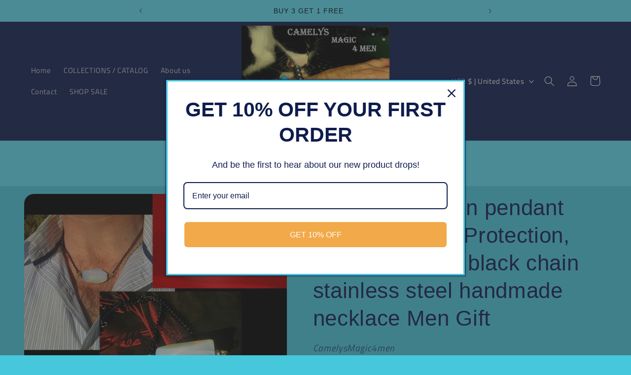

--- FILE ---
content_type: text/html; charset=utf-8
request_url: https://camelysmagic4men.business/products/opal-stone-men-pendant-necklace-emf-protection-healing-crystal-black-chain-stainless-steel-handmade-necklace-men-gift
body_size: 38933
content:
<!doctype html>
<html class="no-js" lang="en">
  <head>
    <meta charset="utf-8">
    <meta http-equiv="X-UA-Compatible" content="IE=edge">
    <meta name="viewport" content="width=device-width,initial-scale=1">
    <meta name="theme-color" content="">
    <link rel="canonical" href="https://camelysmagic4men.business/products/opal-stone-men-pendant-necklace-emf-protection-healing-crystal-black-chain-stainless-steel-handmade-necklace-men-gift"><link rel="icon" type="image/png" href="//camelysmagic4men.business/cdn/shop/files/1._BR_AFRICAN_TURQ_TURMAL_HEMATIT5_c17643a0-2ac1-46a9-956a-3f8b896c88d8.jpg?crop=center&height=32&v=1689025091&width=32"><link rel="preconnect" href="https://fonts.shopifycdn.com" crossorigin><title>
      OPAL stone men pendant Necklace EMF Protection, healing crystal, black
 – CamelysMagic4men</title>

    
      <meta name="description" content="The elegant magic and boho NECKLACE is made by hand, combine with elegance black stainless steel chain with natural OPAL stone 30 /40-16/20 mm and hematite black faceted beads - jewelry that brings good luck, health, prosperity and peace of mind - is a great gift idea, or a special treat for yourself. (It is delivered ">
    

    

<meta property="og:site_name" content="CamelysMagic4men">
<meta property="og:url" content="https://camelysmagic4men.business/products/opal-stone-men-pendant-necklace-emf-protection-healing-crystal-black-chain-stainless-steel-handmade-necklace-men-gift">
<meta property="og:title" content="OPAL stone men pendant Necklace EMF Protection, healing crystal, black">
<meta property="og:type" content="product">
<meta property="og:description" content="The elegant magic and boho NECKLACE is made by hand, combine with elegance black stainless steel chain with natural OPAL stone 30 /40-16/20 mm and hematite black faceted beads - jewelry that brings good luck, health, prosperity and peace of mind - is a great gift idea, or a special treat for yourself. (It is delivered "><meta property="og:image" content="http://camelysmagic4men.business/cdn/shop/files/1105.jpg?v=1689632502">
  <meta property="og:image:secure_url" content="https://camelysmagic4men.business/cdn/shop/files/1105.jpg?v=1689632502">
  <meta property="og:image:width" content="4798">
  <meta property="og:image:height" content="3200"><meta property="og:price:amount" content="20.99">
  <meta property="og:price:currency" content="USD"><meta name="twitter:card" content="summary_large_image">
<meta name="twitter:title" content="OPAL stone men pendant Necklace EMF Protection, healing crystal, black">
<meta name="twitter:description" content="The elegant magic and boho NECKLACE is made by hand, combine with elegance black stainless steel chain with natural OPAL stone 30 /40-16/20 mm and hematite black faceted beads - jewelry that brings good luck, health, prosperity and peace of mind - is a great gift idea, or a special treat for yourself. (It is delivered ">


    <script src="//camelysmagic4men.business/cdn/shop/t/9/assets/constants.js?v=58251544750838685771689011866" defer="defer"></script>
    <script src="//camelysmagic4men.business/cdn/shop/t/9/assets/pubsub.js?v=158357773527763999511689011866" defer="defer"></script>
    <script src="//camelysmagic4men.business/cdn/shop/t/9/assets/global.js?v=139248116715221171191689011866" defer="defer"></script><script src="//camelysmagic4men.business/cdn/shop/t/9/assets/animations.js?v=114255849464433187621689011865" defer="defer"></script><script>window.performance && window.performance.mark && window.performance.mark('shopify.content_for_header.start');</script><meta name="google-site-verification" content="Qsl-_5qeHFayNkq-hpCA35kkFII4hYBck-mai1XnZUo">
<meta id="shopify-digital-wallet" name="shopify-digital-wallet" content="/76218204504/digital_wallets/dialog">
<meta name="shopify-checkout-api-token" content="24cac2cba460e16bf1f64f5d009f888d">
<meta id="in-context-paypal-metadata" data-shop-id="76218204504" data-venmo-supported="false" data-environment="production" data-locale="en_US" data-paypal-v4="true" data-currency="USD">
<link rel="alternate" type="application/json+oembed" href="https://camelysmagic4men.business/products/opal-stone-men-pendant-necklace-emf-protection-healing-crystal-black-chain-stainless-steel-handmade-necklace-men-gift.oembed">
<script async="async" src="/checkouts/internal/preloads.js?locale=en-US"></script>
<script id="shopify-features" type="application/json">{"accessToken":"24cac2cba460e16bf1f64f5d009f888d","betas":["rich-media-storefront-analytics"],"domain":"camelysmagic4men.business","predictiveSearch":true,"shopId":76218204504,"locale":"en"}</script>
<script>var Shopify = Shopify || {};
Shopify.shop = "7a492e.myshopify.com";
Shopify.locale = "en";
Shopify.currency = {"active":"USD","rate":"1.0"};
Shopify.country = "US";
Shopify.theme = {"name":"Refresh","id":151001268568,"schema_name":"Refresh","schema_version":"10.0.0","theme_store_id":1567,"role":"main"};
Shopify.theme.handle = "null";
Shopify.theme.style = {"id":null,"handle":null};
Shopify.cdnHost = "camelysmagic4men.business/cdn";
Shopify.routes = Shopify.routes || {};
Shopify.routes.root = "/";</script>
<script type="module">!function(o){(o.Shopify=o.Shopify||{}).modules=!0}(window);</script>
<script>!function(o){function n(){var o=[];function n(){o.push(Array.prototype.slice.apply(arguments))}return n.q=o,n}var t=o.Shopify=o.Shopify||{};t.loadFeatures=n(),t.autoloadFeatures=n()}(window);</script>
<script id="shop-js-analytics" type="application/json">{"pageType":"product"}</script>
<script defer="defer" async type="module" src="//camelysmagic4men.business/cdn/shopifycloud/shop-js/modules/v2/client.init-shop-cart-sync_BdyHc3Nr.en.esm.js"></script>
<script defer="defer" async type="module" src="//camelysmagic4men.business/cdn/shopifycloud/shop-js/modules/v2/chunk.common_Daul8nwZ.esm.js"></script>
<script type="module">
  await import("//camelysmagic4men.business/cdn/shopifycloud/shop-js/modules/v2/client.init-shop-cart-sync_BdyHc3Nr.en.esm.js");
await import("//camelysmagic4men.business/cdn/shopifycloud/shop-js/modules/v2/chunk.common_Daul8nwZ.esm.js");

  window.Shopify.SignInWithShop?.initShopCartSync?.({"fedCMEnabled":true,"windoidEnabled":true});

</script>
<script>(function() {
  var isLoaded = false;
  function asyncLoad() {
    if (isLoaded) return;
    isLoaded = true;
    var urls = ["https:\/\/trust.conversionbear.com\/script?app=trust_badge\u0026shop=7a492e.myshopify.com"];
    for (var i = 0; i < urls.length; i++) {
      var s = document.createElement('script');
      s.type = 'text/javascript';
      s.async = true;
      s.src = urls[i];
      var x = document.getElementsByTagName('script')[0];
      x.parentNode.insertBefore(s, x);
    }
  };
  if(window.attachEvent) {
    window.attachEvent('onload', asyncLoad);
  } else {
    window.addEventListener('load', asyncLoad, false);
  }
})();</script>
<script id="__st">var __st={"a":76218204504,"offset":3600,"reqid":"336faaf5-6b0c-4e02-a65c-6513d43df133-1769004673","pageurl":"camelysmagic4men.business\/products\/opal-stone-men-pendant-necklace-emf-protection-healing-crystal-black-chain-stainless-steel-handmade-necklace-men-gift","u":"40fd973743d4","p":"product","rtyp":"product","rid":8712267366744};</script>
<script>window.ShopifyPaypalV4VisibilityTracking = true;</script>
<script id="captcha-bootstrap">!function(){'use strict';const t='contact',e='account',n='new_comment',o=[[t,t],['blogs',n],['comments',n],[t,'customer']],c=[[e,'customer_login'],[e,'guest_login'],[e,'recover_customer_password'],[e,'create_customer']],r=t=>t.map((([t,e])=>`form[action*='/${t}']:not([data-nocaptcha='true']) input[name='form_type'][value='${e}']`)).join(','),a=t=>()=>t?[...document.querySelectorAll(t)].map((t=>t.form)):[];function s(){const t=[...o],e=r(t);return a(e)}const i='password',u='form_key',d=['recaptcha-v3-token','g-recaptcha-response','h-captcha-response',i],f=()=>{try{return window.sessionStorage}catch{return}},m='__shopify_v',_=t=>t.elements[u];function p(t,e,n=!1){try{const o=window.sessionStorage,c=JSON.parse(o.getItem(e)),{data:r}=function(t){const{data:e,action:n}=t;return t[m]||n?{data:e,action:n}:{data:t,action:n}}(c);for(const[e,n]of Object.entries(r))t.elements[e]&&(t.elements[e].value=n);n&&o.removeItem(e)}catch(o){console.error('form repopulation failed',{error:o})}}const l='form_type',E='cptcha';function T(t){t.dataset[E]=!0}const w=window,h=w.document,L='Shopify',v='ce_forms',y='captcha';let A=!1;((t,e)=>{const n=(g='f06e6c50-85a8-45c8-87d0-21a2b65856fe',I='https://cdn.shopify.com/shopifycloud/storefront-forms-hcaptcha/ce_storefront_forms_captcha_hcaptcha.v1.5.2.iife.js',D={infoText:'Protected by hCaptcha',privacyText:'Privacy',termsText:'Terms'},(t,e,n)=>{const o=w[L][v],c=o.bindForm;if(c)return c(t,g,e,D).then(n);var r;o.q.push([[t,g,e,D],n]),r=I,A||(h.body.append(Object.assign(h.createElement('script'),{id:'captcha-provider',async:!0,src:r})),A=!0)});var g,I,D;w[L]=w[L]||{},w[L][v]=w[L][v]||{},w[L][v].q=[],w[L][y]=w[L][y]||{},w[L][y].protect=function(t,e){n(t,void 0,e),T(t)},Object.freeze(w[L][y]),function(t,e,n,w,h,L){const[v,y,A,g]=function(t,e,n){const i=e?o:[],u=t?c:[],d=[...i,...u],f=r(d),m=r(i),_=r(d.filter((([t,e])=>n.includes(e))));return[a(f),a(m),a(_),s()]}(w,h,L),I=t=>{const e=t.target;return e instanceof HTMLFormElement?e:e&&e.form},D=t=>v().includes(t);t.addEventListener('submit',(t=>{const e=I(t);if(!e)return;const n=D(e)&&!e.dataset.hcaptchaBound&&!e.dataset.recaptchaBound,o=_(e),c=g().includes(e)&&(!o||!o.value);(n||c)&&t.preventDefault(),c&&!n&&(function(t){try{if(!f())return;!function(t){const e=f();if(!e)return;const n=_(t);if(!n)return;const o=n.value;o&&e.removeItem(o)}(t);const e=Array.from(Array(32),(()=>Math.random().toString(36)[2])).join('');!function(t,e){_(t)||t.append(Object.assign(document.createElement('input'),{type:'hidden',name:u})),t.elements[u].value=e}(t,e),function(t,e){const n=f();if(!n)return;const o=[...t.querySelectorAll(`input[type='${i}']`)].map((({name:t})=>t)),c=[...d,...o],r={};for(const[a,s]of new FormData(t).entries())c.includes(a)||(r[a]=s);n.setItem(e,JSON.stringify({[m]:1,action:t.action,data:r}))}(t,e)}catch(e){console.error('failed to persist form',e)}}(e),e.submit())}));const S=(t,e)=>{t&&!t.dataset[E]&&(n(t,e.some((e=>e===t))),T(t))};for(const o of['focusin','change'])t.addEventListener(o,(t=>{const e=I(t);D(e)&&S(e,y())}));const B=e.get('form_key'),M=e.get(l),P=B&&M;t.addEventListener('DOMContentLoaded',(()=>{const t=y();if(P)for(const e of t)e.elements[l].value===M&&p(e,B);[...new Set([...A(),...v().filter((t=>'true'===t.dataset.shopifyCaptcha))])].forEach((e=>S(e,t)))}))}(h,new URLSearchParams(w.location.search),n,t,e,['guest_login'])})(!0,!0)}();</script>
<script integrity="sha256-4kQ18oKyAcykRKYeNunJcIwy7WH5gtpwJnB7kiuLZ1E=" data-source-attribution="shopify.loadfeatures" defer="defer" src="//camelysmagic4men.business/cdn/shopifycloud/storefront/assets/storefront/load_feature-a0a9edcb.js" crossorigin="anonymous"></script>
<script data-source-attribution="shopify.dynamic_checkout.dynamic.init">var Shopify=Shopify||{};Shopify.PaymentButton=Shopify.PaymentButton||{isStorefrontPortableWallets:!0,init:function(){window.Shopify.PaymentButton.init=function(){};var t=document.createElement("script");t.src="https://camelysmagic4men.business/cdn/shopifycloud/portable-wallets/latest/portable-wallets.en.js",t.type="module",document.head.appendChild(t)}};
</script>
<script data-source-attribution="shopify.dynamic_checkout.buyer_consent">
  function portableWalletsHideBuyerConsent(e){var t=document.getElementById("shopify-buyer-consent"),n=document.getElementById("shopify-subscription-policy-button");t&&n&&(t.classList.add("hidden"),t.setAttribute("aria-hidden","true"),n.removeEventListener("click",e))}function portableWalletsShowBuyerConsent(e){var t=document.getElementById("shopify-buyer-consent"),n=document.getElementById("shopify-subscription-policy-button");t&&n&&(t.classList.remove("hidden"),t.removeAttribute("aria-hidden"),n.addEventListener("click",e))}window.Shopify?.PaymentButton&&(window.Shopify.PaymentButton.hideBuyerConsent=portableWalletsHideBuyerConsent,window.Shopify.PaymentButton.showBuyerConsent=portableWalletsShowBuyerConsent);
</script>
<script>
  function portableWalletsCleanup(e){e&&e.src&&console.error("Failed to load portable wallets script "+e.src);var t=document.querySelectorAll("shopify-accelerated-checkout .shopify-payment-button__skeleton, shopify-accelerated-checkout-cart .wallet-cart-button__skeleton"),e=document.getElementById("shopify-buyer-consent");for(let e=0;e<t.length;e++)t[e].remove();e&&e.remove()}function portableWalletsNotLoadedAsModule(e){e instanceof ErrorEvent&&"string"==typeof e.message&&e.message.includes("import.meta")&&"string"==typeof e.filename&&e.filename.includes("portable-wallets")&&(window.removeEventListener("error",portableWalletsNotLoadedAsModule),window.Shopify.PaymentButton.failedToLoad=e,"loading"===document.readyState?document.addEventListener("DOMContentLoaded",window.Shopify.PaymentButton.init):window.Shopify.PaymentButton.init())}window.addEventListener("error",portableWalletsNotLoadedAsModule);
</script>

<script type="module" src="https://camelysmagic4men.business/cdn/shopifycloud/portable-wallets/latest/portable-wallets.en.js" onError="portableWalletsCleanup(this)" crossorigin="anonymous"></script>
<script nomodule>
  document.addEventListener("DOMContentLoaded", portableWalletsCleanup);
</script>

<link id="shopify-accelerated-checkout-styles" rel="stylesheet" media="screen" href="https://camelysmagic4men.business/cdn/shopifycloud/portable-wallets/latest/accelerated-checkout-backwards-compat.css" crossorigin="anonymous">
<style id="shopify-accelerated-checkout-cart">
        #shopify-buyer-consent {
  margin-top: 1em;
  display: inline-block;
  width: 100%;
}

#shopify-buyer-consent.hidden {
  display: none;
}

#shopify-subscription-policy-button {
  background: none;
  border: none;
  padding: 0;
  text-decoration: underline;
  font-size: inherit;
  cursor: pointer;
}

#shopify-subscription-policy-button::before {
  box-shadow: none;
}

      </style>
<script id="sections-script" data-sections="header" defer="defer" src="//camelysmagic4men.business/cdn/shop/t/9/compiled_assets/scripts.js?v=424"></script>
<script>window.performance && window.performance.mark && window.performance.mark('shopify.content_for_header.end');</script>


    <style data-shopify>
      @font-face {
  font-family: "Titillium Web";
  font-weight: 400;
  font-style: normal;
  font-display: swap;
  src: url("//camelysmagic4men.business/cdn/fonts/titillium_web/titilliumweb_n4.dc3610b1c7b7eb152fc1ddefb77e83a0b84386b3.woff2") format("woff2"),
       url("//camelysmagic4men.business/cdn/fonts/titillium_web/titilliumweb_n4.24dc69d5a89277f2854e112bddfd2c5420fd3973.woff") format("woff");
}

      @font-face {
  font-family: "Titillium Web";
  font-weight: 700;
  font-style: normal;
  font-display: swap;
  src: url("//camelysmagic4men.business/cdn/fonts/titillium_web/titilliumweb_n7.d17ed1f3a767ca2dd9fcaa8710c651c747c3860e.woff2") format("woff2"),
       url("//camelysmagic4men.business/cdn/fonts/titillium_web/titilliumweb_n7.56a12bf435e8401765588d4fbf86b152db29e2a2.woff") format("woff");
}

      @font-face {
  font-family: "Titillium Web";
  font-weight: 400;
  font-style: italic;
  font-display: swap;
  src: url("//camelysmagic4men.business/cdn/fonts/titillium_web/titilliumweb_i4.2e4a288a3b1073a078bbbf883bdf8c1ca2ff0f8f.woff2") format("woff2"),
       url("//camelysmagic4men.business/cdn/fonts/titillium_web/titilliumweb_i4.98dfcf65bc48d5feb68ff42764400055451c917c.woff") format("woff");
}

      @font-face {
  font-family: "Titillium Web";
  font-weight: 700;
  font-style: italic;
  font-display: swap;
  src: url("//camelysmagic4men.business/cdn/fonts/titillium_web/titilliumweb_i7.3e8c9f7c6bca0b0064b77d34a6d297e354571235.woff2") format("woff2"),
       url("//camelysmagic4men.business/cdn/fonts/titillium_web/titilliumweb_i7.163ab44a3549d32affe27b1c25448b75221b890d.woff") format("woff");
}

      

      
        :root,
        .color-background-1 {
          --color-background: 71,199,219;
        
          --gradient-background: #47c7db;
        
        --color-foreground: 14,27,77;
        --color-shadow: 14,27,77;
        --color-button: 71,112,219;
        --color-button-text: 239,240,245;
        --color-secondary-button: 71,199,219;
        --color-secondary-button-text: 14,27,77;
        --color-link: 14,27,77;
        --color-badge-foreground: 14,27,77;
        --color-badge-background: 71,199,219;
        --color-badge-border: 14,27,77;
        --payment-terms-background-color: rgb(71 199 219);
      }
      
        
        .color-background-2 {
          --color-background: 255,255,255;
        
          --gradient-background: linear-gradient(225deg, rgba(239, 240, 245, 1) 21%, rgba(168, 255, 251, 1) 100%);
        
        --color-foreground: 3,7,24;
        --color-shadow: 14,27,77;
        --color-button: 14,27,77;
        --color-button-text: 255,255,255;
        --color-secondary-button: 255,255,255;
        --color-secondary-button-text: 14,27,77;
        --color-link: 14,27,77;
        --color-badge-foreground: 3,7,24;
        --color-badge-background: 255,255,255;
        --color-badge-border: 3,7,24;
        --payment-terms-background-color: rgb(255 255 255);
      }
      
        
        .color-inverse {
          --color-background: 14,27,77;
        
          --gradient-background: #0e1b4d;
        
        --color-foreground: 255,255,255;
        --color-shadow: 14,27,77;
        --color-button: 255,255,255;
        --color-button-text: 14,27,77;
        --color-secondary-button: 14,27,77;
        --color-secondary-button-text: 255,255,255;
        --color-link: 255,255,255;
        --color-badge-foreground: 255,255,255;
        --color-badge-background: 14,27,77;
        --color-badge-border: 255,255,255;
        --payment-terms-background-color: rgb(14 27 77);
      }
      
        
        .color-accent-1 {
          --color-background: 71,199,219;
        
          --gradient-background: linear-gradient(46deg, rgba(52, 133, 236, 1) 13%, rgba(170, 248, 219, 1) 86%);
        
        --color-foreground: 255,255,255;
        --color-shadow: 14,27,77;
        --color-button: 255,255,255;
        --color-button-text: 71,112,219;
        --color-secondary-button: 71,199,219;
        --color-secondary-button-text: 255,255,255;
        --color-link: 255,255,255;
        --color-badge-foreground: 255,255,255;
        --color-badge-background: 71,199,219;
        --color-badge-border: 255,255,255;
        --payment-terms-background-color: rgb(71 199 219);
      }
      
        
        .color-accent-2 {
          --color-background: 14,27,77;
        
          --gradient-background: #0e1b4d;
        
        --color-foreground: 255,255,255;
        --color-shadow: 14,27,77;
        --color-button: 255,255,255;
        --color-button-text: 14,27,77;
        --color-secondary-button: 14,27,77;
        --color-secondary-button-text: 255,255,255;
        --color-link: 255,255,255;
        --color-badge-foreground: 255,255,255;
        --color-badge-background: 14,27,77;
        --color-badge-border: 255,255,255;
        --payment-terms-background-color: rgb(14 27 77);
      }
      
        
        .color-scheme-4d5fdb3f-829f-4825-ab3c-0b2d1035068c {
          --color-background: 93,220,241;
        
          --gradient-background: #5ddcf1;
        
        --color-foreground: 2,4,13;
        --color-shadow: 14,27,77;
        --color-button: 71,112,219;
        --color-button-text: 239,240,245;
        --color-secondary-button: 93,220,241;
        --color-secondary-button-text: 14,27,77;
        --color-link: 14,27,77;
        --color-badge-foreground: 2,4,13;
        --color-badge-background: 93,220,241;
        --color-badge-border: 2,4,13;
        --payment-terms-background-color: rgb(93 220 241);
      }
      
        
        .color-scheme-b4fc5af1-02cb-4d58-b91a-dc6ef33b6157 {
          --color-background: 255,255,255;
        
          --gradient-background: #ffffff;
        
        --color-foreground: 16,16,18;
        --color-shadow: 14,27,77;
        --color-button: 71,112,219;
        --color-button-text: 239,240,245;
        --color-secondary-button: 255,255,255;
        --color-secondary-button-text: 14,27,77;
        --color-link: 14,27,77;
        --color-badge-foreground: 16,16,18;
        --color-badge-background: 255,255,255;
        --color-badge-border: 16,16,18;
        --payment-terms-background-color: rgb(255 255 255);
      }
      
        
        .color-scheme-0791bc85-8f48-42b2-bc0f-8f81a0cc2de1 {
          --color-background: 255,255,255;
        
          --gradient-background: #ffffff;
        
        --color-foreground: 14,27,77;
        --color-shadow: 14,27,77;
        --color-button: 71,112,219;
        --color-button-text: 239,240,245;
        --color-secondary-button: 255,255,255;
        --color-secondary-button-text: 14,27,77;
        --color-link: 14,27,77;
        --color-badge-foreground: 14,27,77;
        --color-badge-background: 255,255,255;
        --color-badge-border: 14,27,77;
        --payment-terms-background-color: rgb(255 255 255);
      }
      

      body, .color-background-1, .color-background-2, .color-inverse, .color-accent-1, .color-accent-2, .color-scheme-4d5fdb3f-829f-4825-ab3c-0b2d1035068c, .color-scheme-b4fc5af1-02cb-4d58-b91a-dc6ef33b6157, .color-scheme-0791bc85-8f48-42b2-bc0f-8f81a0cc2de1 {
        color: rgba(var(--color-foreground), 0.75);
        background-color: rgb(var(--color-background));
      }

      :root {
        --font-body-family: "Titillium Web", sans-serif;
        --font-body-style: normal;
        --font-body-weight: 400;
        --font-body-weight-bold: 700;

        --font-heading-family: "system_ui", -apple-system, 'Segoe UI', Roboto, 'Helvetica Neue', 'Noto Sans', 'Liberation Sans', Arial, sans-serif, 'Apple Color Emoji', 'Segoe UI Emoji', 'Segoe UI Symbol', 'Noto Color Emoji';
        --font-heading-style: normal;
        --font-heading-weight: 400;

        --font-body-scale: 1.05;
        --font-heading-scale: 1.0476190476190477;

        --media-padding: px;
        --media-border-opacity: 0.1;
        --media-border-width: 0px;
        --media-radius: 20px;
        --media-shadow-opacity: 0.0;
        --media-shadow-horizontal-offset: 0px;
        --media-shadow-vertical-offset: 4px;
        --media-shadow-blur-radius: 5px;
        --media-shadow-visible: 0;

        --page-width: 120rem;
        --page-width-margin: 0rem;

        --product-card-image-padding: 0.4rem;
        --product-card-corner-radius: 1.2rem;
        --product-card-text-alignment: left;
        --product-card-border-width: 0.4rem;
        --product-card-border-opacity: 0.3;
        --product-card-shadow-opacity: 0.0;
        --product-card-shadow-visible: 0;
        --product-card-shadow-horizontal-offset: 0.2rem;
        --product-card-shadow-vertical-offset: 0.8rem;
        --product-card-shadow-blur-radius: 0.5rem;

        --collection-card-image-padding: 0.4rem;
        --collection-card-corner-radius: 1.8rem;
        --collection-card-text-alignment: left;
        --collection-card-border-width: 0.1rem;
        --collection-card-border-opacity: 1.0;
        --collection-card-shadow-opacity: 0.0;
        --collection-card-shadow-visible: 0;
        --collection-card-shadow-horizontal-offset: -0.6rem;
        --collection-card-shadow-vertical-offset: -1.0rem;
        --collection-card-shadow-blur-radius: 0.5rem;

        --blog-card-image-padding: 0.0rem;
        --blog-card-corner-radius: 1.8rem;
        --blog-card-text-alignment: left;
        --blog-card-border-width: 0.1rem;
        --blog-card-border-opacity: 0.15;
        --blog-card-shadow-opacity: 0.0;
        --blog-card-shadow-visible: 0;
        --blog-card-shadow-horizontal-offset: 0.0rem;
        --blog-card-shadow-vertical-offset: 0.4rem;
        --blog-card-shadow-blur-radius: 0.5rem;

        --badge-corner-radius: 0.0rem;

        --popup-border-width: 1px;
        --popup-border-opacity: 0.1;
        --popup-corner-radius: 18px;
        --popup-shadow-opacity: 0.0;
        --popup-shadow-horizontal-offset: 0px;
        --popup-shadow-vertical-offset: 4px;
        --popup-shadow-blur-radius: 5px;

        --drawer-border-width: 0px;
        --drawer-border-opacity: 0.1;
        --drawer-shadow-opacity: 0.0;
        --drawer-shadow-horizontal-offset: 0px;
        --drawer-shadow-vertical-offset: 4px;
        --drawer-shadow-blur-radius: 5px;

        --spacing-sections-desktop: 24px;
        --spacing-sections-mobile: 20px;

        --grid-desktop-vertical-spacing: 28px;
        --grid-desktop-horizontal-spacing: 28px;
        --grid-mobile-vertical-spacing: 14px;
        --grid-mobile-horizontal-spacing: 14px;

        --text-boxes-border-opacity: 0.1;
        --text-boxes-border-width: 0px;
        --text-boxes-radius: 20px;
        --text-boxes-shadow-opacity: 0.0;
        --text-boxes-shadow-visible: 0;
        --text-boxes-shadow-horizontal-offset: 0px;
        --text-boxes-shadow-vertical-offset: 4px;
        --text-boxes-shadow-blur-radius: 5px;

        --buttons-radius: 8px;
        --buttons-radius-outset: 10px;
        --buttons-border-width: 2px;
        --buttons-border-opacity: 0.2;
        --buttons-shadow-opacity: 0.0;
        --buttons-shadow-visible: 0;
        --buttons-shadow-horizontal-offset: -8px;
        --buttons-shadow-vertical-offset: -6px;
        --buttons-shadow-blur-radius: 5px;
        --buttons-border-offset: 0.3px;

        --inputs-radius: 26px;
        --inputs-border-width: 1px;
        --inputs-border-opacity: 0.55;
        --inputs-shadow-opacity: 0.0;
        --inputs-shadow-horizontal-offset: 0px;
        --inputs-margin-offset: 0px;
        --inputs-shadow-vertical-offset: -2px;
        --inputs-shadow-blur-radius: 5px;
        --inputs-radius-outset: 27px;

        --variant-pills-radius: 40px;
        --variant-pills-border-width: 1px;
        --variant-pills-border-opacity: 0.55;
        --variant-pills-shadow-opacity: 0.0;
        --variant-pills-shadow-horizontal-offset: -6px;
        --variant-pills-shadow-vertical-offset: -6px;
        --variant-pills-shadow-blur-radius: 5px;
      }

      *,
      *::before,
      *::after {
        box-sizing: inherit;
      }

      html {
        box-sizing: border-box;
        font-size: calc(var(--font-body-scale) * 62.5%);
        height: 100%;
      }

      body {
        display: grid;
        grid-template-rows: auto auto 1fr auto;
        grid-template-columns: 100%;
        min-height: 100%;
        margin: 0;
        font-size: 1.5rem;
        letter-spacing: 0.06rem;
        line-height: calc(1 + 0.8 / var(--font-body-scale));
        font-family: var(--font-body-family);
        font-style: var(--font-body-style);
        font-weight: var(--font-body-weight);
      }

      @media screen and (min-width: 750px) {
        body {
          font-size: 1.6rem;
        }
      }
    </style>

    <link href="//camelysmagic4men.business/cdn/shop/t/9/assets/base.css?v=117828829876360325261689011865" rel="stylesheet" type="text/css" media="all" />
<link rel="preload" as="font" href="//camelysmagic4men.business/cdn/fonts/titillium_web/titilliumweb_n4.dc3610b1c7b7eb152fc1ddefb77e83a0b84386b3.woff2" type="font/woff2" crossorigin><link
        rel="stylesheet"
        href="//camelysmagic4men.business/cdn/shop/t/9/assets/component-predictive-search.css?v=118923337488134913561689011866"
        media="print"
        onload="this.media='all'"
      ><script>
      document.documentElement.className = document.documentElement.className.replace('no-js', 'js');
      if (Shopify.designMode) {
        document.documentElement.classList.add('shopify-design-mode');
      }
    </script>
  
        <!-- SlideRule Script Start -->
        <script name="sliderule-tracking" data-ot-ignore>
(function(){
	slideruleData = {
    "version":"v0.0.1",
    "referralExclusion":"/(paypal|visa|MasterCard|clicksafe|arcot\.com|geschuetzteinkaufen|checkout\.shopify\.com|checkout\.rechargeapps\.com|portal\.afterpay\.com|payfort)/",
    "googleSignals":true,
    "anonymizeIp":true,
    "productClicks":true,
    "persistentUserId":true,
    "hideBranding":false,
    "ecommerce":{"currencyCode":"USD",
    "impressions":[]},
    "pageType":"product",
	"destinations":{"google_analytics_4":{"measurementIds":["G-PV79KJVTBP"]}},
    "cookieUpdate":true
	}

	
		slideruleData.themeMode = "live"
	

	


	
	})();
</script>
<script async type="text/javascript" src=https://files.slideruletools.com/eluredils-g.js></script>
        <!-- SlideRule Script End -->
        <link rel="dns-prefetch" href="https://review.wsy400.com/">

  <script type="text/javascript" src="/apps/my-app-proxy/scriptTag/star.js" defer="defer"></script>


  

<link href="https://cdn.shopify.com/extensions/019ba0ca-52dc-7066-88bc-14ab9756924f/my-app-47/assets/faq.css" rel="stylesheet" type="text/css" media="all">
<script src="https://cdn.shopify.com/extensions/2244c2e0-b17a-49f7-8be9-89c0aa709ffb/conversion-bear-trust-badges-19/assets/trust-badges.js" type="text/javascript" defer="defer"></script>
<script src="https://cdn.shopify.com/extensions/019b8d54-2388-79d8-becc-d32a3afe2c7a/omnisend-50/assets/omnisend-in-shop.js" type="text/javascript" defer="defer"></script>
<link href="https://cdn.shopify.com/extensions/019ba0ca-52dc-7066-88bc-14ab9756924f/my-app-47/assets/dadao_review.css" rel="stylesheet" type="text/css" media="all">
<link href="https://monorail-edge.shopifysvc.com" rel="dns-prefetch">
<script>(function(){if ("sendBeacon" in navigator && "performance" in window) {try {var session_token_from_headers = performance.getEntriesByType('navigation')[0].serverTiming.find(x => x.name == '_s').description;} catch {var session_token_from_headers = undefined;}var session_cookie_matches = document.cookie.match(/_shopify_s=([^;]*)/);var session_token_from_cookie = session_cookie_matches && session_cookie_matches.length === 2 ? session_cookie_matches[1] : "";var session_token = session_token_from_headers || session_token_from_cookie || "";function handle_abandonment_event(e) {var entries = performance.getEntries().filter(function(entry) {return /monorail-edge.shopifysvc.com/.test(entry.name);});if (!window.abandonment_tracked && entries.length === 0) {window.abandonment_tracked = true;var currentMs = Date.now();var navigation_start = performance.timing.navigationStart;var payload = {shop_id: 76218204504,url: window.location.href,navigation_start,duration: currentMs - navigation_start,session_token,page_type: "product"};window.navigator.sendBeacon("https://monorail-edge.shopifysvc.com/v1/produce", JSON.stringify({schema_id: "online_store_buyer_site_abandonment/1.1",payload: payload,metadata: {event_created_at_ms: currentMs,event_sent_at_ms: currentMs}}));}}window.addEventListener('pagehide', handle_abandonment_event);}}());</script>
<script id="web-pixels-manager-setup">(function e(e,d,r,n,o){if(void 0===o&&(o={}),!Boolean(null===(a=null===(i=window.Shopify)||void 0===i?void 0:i.analytics)||void 0===a?void 0:a.replayQueue)){var i,a;window.Shopify=window.Shopify||{};var t=window.Shopify;t.analytics=t.analytics||{};var s=t.analytics;s.replayQueue=[],s.publish=function(e,d,r){return s.replayQueue.push([e,d,r]),!0};try{self.performance.mark("wpm:start")}catch(e){}var l=function(){var e={modern:/Edge?\/(1{2}[4-9]|1[2-9]\d|[2-9]\d{2}|\d{4,})\.\d+(\.\d+|)|Firefox\/(1{2}[4-9]|1[2-9]\d|[2-9]\d{2}|\d{4,})\.\d+(\.\d+|)|Chrom(ium|e)\/(9{2}|\d{3,})\.\d+(\.\d+|)|(Maci|X1{2}).+ Version\/(15\.\d+|(1[6-9]|[2-9]\d|\d{3,})\.\d+)([,.]\d+|)( \(\w+\)|)( Mobile\/\w+|) Safari\/|Chrome.+OPR\/(9{2}|\d{3,})\.\d+\.\d+|(CPU[ +]OS|iPhone[ +]OS|CPU[ +]iPhone|CPU IPhone OS|CPU iPad OS)[ +]+(15[._]\d+|(1[6-9]|[2-9]\d|\d{3,})[._]\d+)([._]\d+|)|Android:?[ /-](13[3-9]|1[4-9]\d|[2-9]\d{2}|\d{4,})(\.\d+|)(\.\d+|)|Android.+Firefox\/(13[5-9]|1[4-9]\d|[2-9]\d{2}|\d{4,})\.\d+(\.\d+|)|Android.+Chrom(ium|e)\/(13[3-9]|1[4-9]\d|[2-9]\d{2}|\d{4,})\.\d+(\.\d+|)|SamsungBrowser\/([2-9]\d|\d{3,})\.\d+/,legacy:/Edge?\/(1[6-9]|[2-9]\d|\d{3,})\.\d+(\.\d+|)|Firefox\/(5[4-9]|[6-9]\d|\d{3,})\.\d+(\.\d+|)|Chrom(ium|e)\/(5[1-9]|[6-9]\d|\d{3,})\.\d+(\.\d+|)([\d.]+$|.*Safari\/(?![\d.]+ Edge\/[\d.]+$))|(Maci|X1{2}).+ Version\/(10\.\d+|(1[1-9]|[2-9]\d|\d{3,})\.\d+)([,.]\d+|)( \(\w+\)|)( Mobile\/\w+|) Safari\/|Chrome.+OPR\/(3[89]|[4-9]\d|\d{3,})\.\d+\.\d+|(CPU[ +]OS|iPhone[ +]OS|CPU[ +]iPhone|CPU IPhone OS|CPU iPad OS)[ +]+(10[._]\d+|(1[1-9]|[2-9]\d|\d{3,})[._]\d+)([._]\d+|)|Android:?[ /-](13[3-9]|1[4-9]\d|[2-9]\d{2}|\d{4,})(\.\d+|)(\.\d+|)|Mobile Safari.+OPR\/([89]\d|\d{3,})\.\d+\.\d+|Android.+Firefox\/(13[5-9]|1[4-9]\d|[2-9]\d{2}|\d{4,})\.\d+(\.\d+|)|Android.+Chrom(ium|e)\/(13[3-9]|1[4-9]\d|[2-9]\d{2}|\d{4,})\.\d+(\.\d+|)|Android.+(UC? ?Browser|UCWEB|U3)[ /]?(15\.([5-9]|\d{2,})|(1[6-9]|[2-9]\d|\d{3,})\.\d+)\.\d+|SamsungBrowser\/(5\.\d+|([6-9]|\d{2,})\.\d+)|Android.+MQ{2}Browser\/(14(\.(9|\d{2,})|)|(1[5-9]|[2-9]\d|\d{3,})(\.\d+|))(\.\d+|)|K[Aa][Ii]OS\/(3\.\d+|([4-9]|\d{2,})\.\d+)(\.\d+|)/},d=e.modern,r=e.legacy,n=navigator.userAgent;return n.match(d)?"modern":n.match(r)?"legacy":"unknown"}(),u="modern"===l?"modern":"legacy",c=(null!=n?n:{modern:"",legacy:""})[u],f=function(e){return[e.baseUrl,"/wpm","/b",e.hashVersion,"modern"===e.buildTarget?"m":"l",".js"].join("")}({baseUrl:d,hashVersion:r,buildTarget:u}),m=function(e){var d=e.version,r=e.bundleTarget,n=e.surface,o=e.pageUrl,i=e.monorailEndpoint;return{emit:function(e){var a=e.status,t=e.errorMsg,s=(new Date).getTime(),l=JSON.stringify({metadata:{event_sent_at_ms:s},events:[{schema_id:"web_pixels_manager_load/3.1",payload:{version:d,bundle_target:r,page_url:o,status:a,surface:n,error_msg:t},metadata:{event_created_at_ms:s}}]});if(!i)return console&&console.warn&&console.warn("[Web Pixels Manager] No Monorail endpoint provided, skipping logging."),!1;try{return self.navigator.sendBeacon.bind(self.navigator)(i,l)}catch(e){}var u=new XMLHttpRequest;try{return u.open("POST",i,!0),u.setRequestHeader("Content-Type","text/plain"),u.send(l),!0}catch(e){return console&&console.warn&&console.warn("[Web Pixels Manager] Got an unhandled error while logging to Monorail."),!1}}}}({version:r,bundleTarget:l,surface:e.surface,pageUrl:self.location.href,monorailEndpoint:e.monorailEndpoint});try{o.browserTarget=l,function(e){var d=e.src,r=e.async,n=void 0===r||r,o=e.onload,i=e.onerror,a=e.sri,t=e.scriptDataAttributes,s=void 0===t?{}:t,l=document.createElement("script"),u=document.querySelector("head"),c=document.querySelector("body");if(l.async=n,l.src=d,a&&(l.integrity=a,l.crossOrigin="anonymous"),s)for(var f in s)if(Object.prototype.hasOwnProperty.call(s,f))try{l.dataset[f]=s[f]}catch(e){}if(o&&l.addEventListener("load",o),i&&l.addEventListener("error",i),u)u.appendChild(l);else{if(!c)throw new Error("Did not find a head or body element to append the script");c.appendChild(l)}}({src:f,async:!0,onload:function(){if(!function(){var e,d;return Boolean(null===(d=null===(e=window.Shopify)||void 0===e?void 0:e.analytics)||void 0===d?void 0:d.initialized)}()){var d=window.webPixelsManager.init(e)||void 0;if(d){var r=window.Shopify.analytics;r.replayQueue.forEach((function(e){var r=e[0],n=e[1],o=e[2];d.publishCustomEvent(r,n,o)})),r.replayQueue=[],r.publish=d.publishCustomEvent,r.visitor=d.visitor,r.initialized=!0}}},onerror:function(){return m.emit({status:"failed",errorMsg:"".concat(f," has failed to load")})},sri:function(e){var d=/^sha384-[A-Za-z0-9+/=]+$/;return"string"==typeof e&&d.test(e)}(c)?c:"",scriptDataAttributes:o}),m.emit({status:"loading"})}catch(e){m.emit({status:"failed",errorMsg:(null==e?void 0:e.message)||"Unknown error"})}}})({shopId: 76218204504,storefrontBaseUrl: "https://camelysmagic4men.business",extensionsBaseUrl: "https://extensions.shopifycdn.com/cdn/shopifycloud/web-pixels-manager",monorailEndpoint: "https://monorail-edge.shopifysvc.com/unstable/produce_batch",surface: "storefront-renderer",enabledBetaFlags: ["2dca8a86"],webPixelsConfigList: [{"id":"896631128","configuration":"{\"config\":\"{\\\"pixel_id\\\":\\\"G-PV79KJVTBP\\\",\\\"target_country\\\":\\\"US\\\",\\\"gtag_events\\\":[{\\\"type\\\":\\\"begin_checkout\\\",\\\"action_label\\\":\\\"G-PV79KJVTBP\\\"},{\\\"type\\\":\\\"search\\\",\\\"action_label\\\":\\\"G-PV79KJVTBP\\\"},{\\\"type\\\":\\\"view_item\\\",\\\"action_label\\\":[\\\"G-PV79KJVTBP\\\",\\\"MC-9CH1JSWWJV\\\"]},{\\\"type\\\":\\\"purchase\\\",\\\"action_label\\\":[\\\"G-PV79KJVTBP\\\",\\\"MC-9CH1JSWWJV\\\"]},{\\\"type\\\":\\\"page_view\\\",\\\"action_label\\\":[\\\"G-PV79KJVTBP\\\",\\\"MC-9CH1JSWWJV\\\"]},{\\\"type\\\":\\\"add_payment_info\\\",\\\"action_label\\\":\\\"G-PV79KJVTBP\\\"},{\\\"type\\\":\\\"add_to_cart\\\",\\\"action_label\\\":\\\"G-PV79KJVTBP\\\"}],\\\"enable_monitoring_mode\\\":false}\"}","eventPayloadVersion":"v1","runtimeContext":"OPEN","scriptVersion":"b2a88bafab3e21179ed38636efcd8a93","type":"APP","apiClientId":1780363,"privacyPurposes":[],"dataSharingAdjustments":{"protectedCustomerApprovalScopes":["read_customer_address","read_customer_email","read_customer_name","read_customer_personal_data","read_customer_phone"]}},{"id":"69632344","configuration":"{\"measurementIds\":\"G-PV79KJVTBP\"}","eventPayloadVersion":"v1","runtimeContext":"STRICT","scriptVersion":"7aaae93c56736e9df275e05ad7cdcadf","type":"APP","apiClientId":3542712321,"privacyPurposes":["ANALYTICS","MARKETING","SALE_OF_DATA"],"dataSharingAdjustments":{"protectedCustomerApprovalScopes":["read_customer_address","read_customer_email","read_customer_name","read_customer_personal_data","read_customer_phone"]}},{"id":"shopify-app-pixel","configuration":"{}","eventPayloadVersion":"v1","runtimeContext":"STRICT","scriptVersion":"0450","apiClientId":"shopify-pixel","type":"APP","privacyPurposes":["ANALYTICS","MARKETING"]},{"id":"shopify-custom-pixel","eventPayloadVersion":"v1","runtimeContext":"LAX","scriptVersion":"0450","apiClientId":"shopify-pixel","type":"CUSTOM","privacyPurposes":["ANALYTICS","MARKETING"]}],isMerchantRequest: false,initData: {"shop":{"name":"CamelysMagic4men","paymentSettings":{"currencyCode":"USD"},"myshopifyDomain":"7a492e.myshopify.com","countryCode":"HU","storefrontUrl":"https:\/\/camelysmagic4men.business"},"customer":null,"cart":null,"checkout":null,"productVariants":[{"price":{"amount":28.99,"currencyCode":"USD"},"product":{"title":"OPAL stone men pendant Necklace EMF Protection, healing crystal, black chain stainless steel handmade necklace Men Gift","vendor":"CamelysMagic4men","id":"8712267366744","untranslatedTitle":"OPAL stone men pendant Necklace EMF Protection, healing crystal, black chain stainless steel handmade necklace Men Gift","url":"\/products\/opal-stone-men-pendant-necklace-emf-protection-healing-crystal-black-chain-stainless-steel-handmade-necklace-men-gift","type":"Necklaces \u0026 Pendant"},"id":"47025339924824","image":{"src":"\/\/camelysmagic4men.business\/cdn\/shop\/files\/1104_7ee82596-dbe1-4319-b195-15fe703f9e26.jpg?v=1689632502"},"sku":null,"title":"style 1-cocker big \/ 18\"\/46cm","untranslatedTitle":"style 1-cocker big \/ 18\"\/46cm"},{"price":{"amount":29.99,"currencyCode":"USD"},"product":{"title":"OPAL stone men pendant Necklace EMF Protection, healing crystal, black chain stainless steel handmade necklace Men Gift","vendor":"CamelysMagic4men","id":"8712267366744","untranslatedTitle":"OPAL stone men pendant Necklace EMF Protection, healing crystal, black chain stainless steel handmade necklace Men Gift","url":"\/products\/opal-stone-men-pendant-necklace-emf-protection-healing-crystal-black-chain-stainless-steel-handmade-necklace-men-gift","type":"Necklaces \u0026 Pendant"},"id":"47025339957592","image":{"src":"\/\/camelysmagic4men.business\/cdn\/shop\/files\/1104_7ee82596-dbe1-4319-b195-15fe703f9e26.jpg?v=1689632502"},"sku":null,"title":"style 1-cocker big \/ 20\"\/ 51cm","untranslatedTitle":"style 1-cocker big \/ 20\"\/ 51cm"},{"price":{"amount":31.99,"currencyCode":"USD"},"product":{"title":"OPAL stone men pendant Necklace EMF Protection, healing crystal, black chain stainless steel handmade necklace Men Gift","vendor":"CamelysMagic4men","id":"8712267366744","untranslatedTitle":"OPAL stone men pendant Necklace EMF Protection, healing crystal, black chain stainless steel handmade necklace Men Gift","url":"\/products\/opal-stone-men-pendant-necklace-emf-protection-healing-crystal-black-chain-stainless-steel-handmade-necklace-men-gift","type":"Necklaces \u0026 Pendant"},"id":"47025339990360","image":{"src":"\/\/camelysmagic4men.business\/cdn\/shop\/files\/1104_7ee82596-dbe1-4319-b195-15fe703f9e26.jpg?v=1689632502"},"sku":null,"title":"style 1-cocker big \/ 22\"\/56cm","untranslatedTitle":"style 1-cocker big \/ 22\"\/56cm"},{"price":{"amount":32.99,"currencyCode":"USD"},"product":{"title":"OPAL stone men pendant Necklace EMF Protection, healing crystal, black chain stainless steel handmade necklace Men Gift","vendor":"CamelysMagic4men","id":"8712267366744","untranslatedTitle":"OPAL stone men pendant Necklace EMF Protection, healing crystal, black chain stainless steel handmade necklace Men Gift","url":"\/products\/opal-stone-men-pendant-necklace-emf-protection-healing-crystal-black-chain-stainless-steel-handmade-necklace-men-gift","type":"Necklaces \u0026 Pendant"},"id":"47025340023128","image":{"src":"\/\/camelysmagic4men.business\/cdn\/shop\/files\/1104_7ee82596-dbe1-4319-b195-15fe703f9e26.jpg?v=1689632502"},"sku":null,"title":"style 1-cocker big \/ 24\"\/61cm","untranslatedTitle":"style 1-cocker big \/ 24\"\/61cm"},{"price":{"amount":28.99,"currencyCode":"USD"},"product":{"title":"OPAL stone men pendant Necklace EMF Protection, healing crystal, black chain stainless steel handmade necklace Men Gift","vendor":"CamelysMagic4men","id":"8712267366744","untranslatedTitle":"OPAL stone men pendant Necklace EMF Protection, healing crystal, black chain stainless steel handmade necklace Men Gift","url":"\/products\/opal-stone-men-pendant-necklace-emf-protection-healing-crystal-black-chain-stainless-steel-handmade-necklace-men-gift","type":"Necklaces \u0026 Pendant"},"id":"47025339793752","image":{"src":"\/\/camelysmagic4men.business\/cdn\/shop\/files\/1.IMG_3137_792c1586-0377-4c4e-a565-6d23e9127d02.jpg?v=1689632502"},"sku":null,"title":"style 2-long \/ 18\"\/46cm","untranslatedTitle":"style 2-long \/ 18\"\/46cm"},{"price":{"amount":29.99,"currencyCode":"USD"},"product":{"title":"OPAL stone men pendant Necklace EMF Protection, healing crystal, black chain stainless steel handmade necklace Men Gift","vendor":"CamelysMagic4men","id":"8712267366744","untranslatedTitle":"OPAL stone men pendant Necklace EMF Protection, healing crystal, black chain stainless steel handmade necklace Men Gift","url":"\/products\/opal-stone-men-pendant-necklace-emf-protection-healing-crystal-black-chain-stainless-steel-handmade-necklace-men-gift","type":"Necklaces \u0026 Pendant"},"id":"47025339826520","image":{"src":"\/\/camelysmagic4men.business\/cdn\/shop\/files\/1.IMG_3137_792c1586-0377-4c4e-a565-6d23e9127d02.jpg?v=1689632502"},"sku":null,"title":"style 2-long \/ 20\"\/ 51cm","untranslatedTitle":"style 2-long \/ 20\"\/ 51cm"},{"price":{"amount":31.99,"currencyCode":"USD"},"product":{"title":"OPAL stone men pendant Necklace EMF Protection, healing crystal, black chain stainless steel handmade necklace Men Gift","vendor":"CamelysMagic4men","id":"8712267366744","untranslatedTitle":"OPAL stone men pendant Necklace EMF Protection, healing crystal, black chain stainless steel handmade necklace Men Gift","url":"\/products\/opal-stone-men-pendant-necklace-emf-protection-healing-crystal-black-chain-stainless-steel-handmade-necklace-men-gift","type":"Necklaces \u0026 Pendant"},"id":"47025339859288","image":{"src":"\/\/camelysmagic4men.business\/cdn\/shop\/files\/1.IMG_3137_792c1586-0377-4c4e-a565-6d23e9127d02.jpg?v=1689632502"},"sku":null,"title":"style 2-long \/ 22\"\/56cm","untranslatedTitle":"style 2-long \/ 22\"\/56cm"},{"price":{"amount":32.99,"currencyCode":"USD"},"product":{"title":"OPAL stone men pendant Necklace EMF Protection, healing crystal, black chain stainless steel handmade necklace Men Gift","vendor":"CamelysMagic4men","id":"8712267366744","untranslatedTitle":"OPAL stone men pendant Necklace EMF Protection, healing crystal, black chain stainless steel handmade necklace Men Gift","url":"\/products\/opal-stone-men-pendant-necklace-emf-protection-healing-crystal-black-chain-stainless-steel-handmade-necklace-men-gift","type":"Necklaces \u0026 Pendant"},"id":"47025339892056","image":{"src":"\/\/camelysmagic4men.business\/cdn\/shop\/files\/1.IMG_3137_792c1586-0377-4c4e-a565-6d23e9127d02.jpg?v=1689632502"},"sku":null,"title":"style 2-long \/ 24\"\/61cm","untranslatedTitle":"style 2-long \/ 24\"\/61cm"},{"price":{"amount":20.99,"currencyCode":"USD"},"product":{"title":"OPAL stone men pendant Necklace EMF Protection, healing crystal, black chain stainless steel handmade necklace Men Gift","vendor":"CamelysMagic4men","id":"8712267366744","untranslatedTitle":"OPAL stone men pendant Necklace EMF Protection, healing crystal, black chain stainless steel handmade necklace Men Gift","url":"\/products\/opal-stone-men-pendant-necklace-emf-protection-healing-crystal-black-chain-stainless-steel-handmade-necklace-men-gift","type":"Necklaces \u0026 Pendant"},"id":"47025340055896","image":{"src":"\/\/camelysmagic4men.business\/cdn\/shop\/files\/OPAL2_002bba55-9697-4049-9be6-dfe175275b82.jpg?v=1689632502"},"sku":null,"title":"style 3-cocker small \/ 18\"\/46cm","untranslatedTitle":"style 3-cocker small \/ 18\"\/46cm"},{"price":{"amount":21.99,"currencyCode":"USD"},"product":{"title":"OPAL stone men pendant Necklace EMF Protection, healing crystal, black chain stainless steel handmade necklace Men Gift","vendor":"CamelysMagic4men","id":"8712267366744","untranslatedTitle":"OPAL stone men pendant Necklace EMF Protection, healing crystal, black chain stainless steel handmade necklace Men Gift","url":"\/products\/opal-stone-men-pendant-necklace-emf-protection-healing-crystal-black-chain-stainless-steel-handmade-necklace-men-gift","type":"Necklaces \u0026 Pendant"},"id":"47025340088664","image":{"src":"\/\/camelysmagic4men.business\/cdn\/shop\/files\/OPAL2_002bba55-9697-4049-9be6-dfe175275b82.jpg?v=1689632502"},"sku":null,"title":"style 3-cocker small \/ 20\"\/ 51cm","untranslatedTitle":"style 3-cocker small \/ 20\"\/ 51cm"},{"price":{"amount":23.99,"currencyCode":"USD"},"product":{"title":"OPAL stone men pendant Necklace EMF Protection, healing crystal, black chain stainless steel handmade necklace Men Gift","vendor":"CamelysMagic4men","id":"8712267366744","untranslatedTitle":"OPAL stone men pendant Necklace EMF Protection, healing crystal, black chain stainless steel handmade necklace Men Gift","url":"\/products\/opal-stone-men-pendant-necklace-emf-protection-healing-crystal-black-chain-stainless-steel-handmade-necklace-men-gift","type":"Necklaces \u0026 Pendant"},"id":"47025340121432","image":{"src":"\/\/camelysmagic4men.business\/cdn\/shop\/files\/OPAL2_002bba55-9697-4049-9be6-dfe175275b82.jpg?v=1689632502"},"sku":null,"title":"style 3-cocker small \/ 22\"\/56cm","untranslatedTitle":"style 3-cocker small \/ 22\"\/56cm"},{"price":{"amount":24.99,"currencyCode":"USD"},"product":{"title":"OPAL stone men pendant Necklace EMF Protection, healing crystal, black chain stainless steel handmade necklace Men Gift","vendor":"CamelysMagic4men","id":"8712267366744","untranslatedTitle":"OPAL stone men pendant Necklace EMF Protection, healing crystal, black chain stainless steel handmade necklace Men Gift","url":"\/products\/opal-stone-men-pendant-necklace-emf-protection-healing-crystal-black-chain-stainless-steel-handmade-necklace-men-gift","type":"Necklaces \u0026 Pendant"},"id":"47025340154200","image":{"src":"\/\/camelysmagic4men.business\/cdn\/shop\/files\/OPAL2_002bba55-9697-4049-9be6-dfe175275b82.jpg?v=1689632502"},"sku":null,"title":"style 3-cocker small \/ 24\"\/61cm","untranslatedTitle":"style 3-cocker small \/ 24\"\/61cm"}],"purchasingCompany":null},},"https://camelysmagic4men.business/cdn","fcfee988w5aeb613cpc8e4bc33m6693e112",{"modern":"","legacy":""},{"shopId":"76218204504","storefrontBaseUrl":"https:\/\/camelysmagic4men.business","extensionBaseUrl":"https:\/\/extensions.shopifycdn.com\/cdn\/shopifycloud\/web-pixels-manager","surface":"storefront-renderer","enabledBetaFlags":"[\"2dca8a86\"]","isMerchantRequest":"false","hashVersion":"fcfee988w5aeb613cpc8e4bc33m6693e112","publish":"custom","events":"[[\"page_viewed\",{}],[\"product_viewed\",{\"productVariant\":{\"price\":{\"amount\":28.99,\"currencyCode\":\"USD\"},\"product\":{\"title\":\"OPAL stone men pendant Necklace EMF Protection, healing crystal, black chain stainless steel handmade necklace Men Gift\",\"vendor\":\"CamelysMagic4men\",\"id\":\"8712267366744\",\"untranslatedTitle\":\"OPAL stone men pendant Necklace EMF Protection, healing crystal, black chain stainless steel handmade necklace Men Gift\",\"url\":\"\/products\/opal-stone-men-pendant-necklace-emf-protection-healing-crystal-black-chain-stainless-steel-handmade-necklace-men-gift\",\"type\":\"Necklaces \u0026 Pendant\"},\"id\":\"47025339924824\",\"image\":{\"src\":\"\/\/camelysmagic4men.business\/cdn\/shop\/files\/1104_7ee82596-dbe1-4319-b195-15fe703f9e26.jpg?v=1689632502\"},\"sku\":null,\"title\":\"style 1-cocker big \/ 18\\\"\/46cm\",\"untranslatedTitle\":\"style 1-cocker big \/ 18\\\"\/46cm\"}}]]"});</script><script>
  window.ShopifyAnalytics = window.ShopifyAnalytics || {};
  window.ShopifyAnalytics.meta = window.ShopifyAnalytics.meta || {};
  window.ShopifyAnalytics.meta.currency = 'USD';
  var meta = {"product":{"id":8712267366744,"gid":"gid:\/\/shopify\/Product\/8712267366744","vendor":"CamelysMagic4men","type":"Necklaces \u0026 Pendant","handle":"opal-stone-men-pendant-necklace-emf-protection-healing-crystal-black-chain-stainless-steel-handmade-necklace-men-gift","variants":[{"id":47025339924824,"price":2899,"name":"OPAL stone men pendant Necklace EMF Protection, healing crystal, black chain stainless steel handmade necklace Men Gift - style 1-cocker big \/ 18\"\/46cm","public_title":"style 1-cocker big \/ 18\"\/46cm","sku":null},{"id":47025339957592,"price":2999,"name":"OPAL stone men pendant Necklace EMF Protection, healing crystal, black chain stainless steel handmade necklace Men Gift - style 1-cocker big \/ 20\"\/ 51cm","public_title":"style 1-cocker big \/ 20\"\/ 51cm","sku":null},{"id":47025339990360,"price":3199,"name":"OPAL stone men pendant Necklace EMF Protection, healing crystal, black chain stainless steel handmade necklace Men Gift - style 1-cocker big \/ 22\"\/56cm","public_title":"style 1-cocker big \/ 22\"\/56cm","sku":null},{"id":47025340023128,"price":3299,"name":"OPAL stone men pendant Necklace EMF Protection, healing crystal, black chain stainless steel handmade necklace Men Gift - style 1-cocker big \/ 24\"\/61cm","public_title":"style 1-cocker big \/ 24\"\/61cm","sku":null},{"id":47025339793752,"price":2899,"name":"OPAL stone men pendant Necklace EMF Protection, healing crystal, black chain stainless steel handmade necklace Men Gift - style 2-long \/ 18\"\/46cm","public_title":"style 2-long \/ 18\"\/46cm","sku":null},{"id":47025339826520,"price":2999,"name":"OPAL stone men pendant Necklace EMF Protection, healing crystal, black chain stainless steel handmade necklace Men Gift - style 2-long \/ 20\"\/ 51cm","public_title":"style 2-long \/ 20\"\/ 51cm","sku":null},{"id":47025339859288,"price":3199,"name":"OPAL stone men pendant Necklace EMF Protection, healing crystal, black chain stainless steel handmade necklace Men Gift - style 2-long \/ 22\"\/56cm","public_title":"style 2-long \/ 22\"\/56cm","sku":null},{"id":47025339892056,"price":3299,"name":"OPAL stone men pendant Necklace EMF Protection, healing crystal, black chain stainless steel handmade necklace Men Gift - style 2-long \/ 24\"\/61cm","public_title":"style 2-long \/ 24\"\/61cm","sku":null},{"id":47025340055896,"price":2099,"name":"OPAL stone men pendant Necklace EMF Protection, healing crystal, black chain stainless steel handmade necklace Men Gift - style 3-cocker small \/ 18\"\/46cm","public_title":"style 3-cocker small \/ 18\"\/46cm","sku":null},{"id":47025340088664,"price":2199,"name":"OPAL stone men pendant Necklace EMF Protection, healing crystal, black chain stainless steel handmade necklace Men Gift - style 3-cocker small \/ 20\"\/ 51cm","public_title":"style 3-cocker small \/ 20\"\/ 51cm","sku":null},{"id":47025340121432,"price":2399,"name":"OPAL stone men pendant Necklace EMF Protection, healing crystal, black chain stainless steel handmade necklace Men Gift - style 3-cocker small \/ 22\"\/56cm","public_title":"style 3-cocker small \/ 22\"\/56cm","sku":null},{"id":47025340154200,"price":2499,"name":"OPAL stone men pendant Necklace EMF Protection, healing crystal, black chain stainless steel handmade necklace Men Gift - style 3-cocker small \/ 24\"\/61cm","public_title":"style 3-cocker small \/ 24\"\/61cm","sku":null}],"remote":false},"page":{"pageType":"product","resourceType":"product","resourceId":8712267366744,"requestId":"336faaf5-6b0c-4e02-a65c-6513d43df133-1769004673"}};
  for (var attr in meta) {
    window.ShopifyAnalytics.meta[attr] = meta[attr];
  }
</script>
<script class="analytics">
  (function () {
    var customDocumentWrite = function(content) {
      var jquery = null;

      if (window.jQuery) {
        jquery = window.jQuery;
      } else if (window.Checkout && window.Checkout.$) {
        jquery = window.Checkout.$;
      }

      if (jquery) {
        jquery('body').append(content);
      }
    };

    var hasLoggedConversion = function(token) {
      if (token) {
        return document.cookie.indexOf('loggedConversion=' + token) !== -1;
      }
      return false;
    }

    var setCookieIfConversion = function(token) {
      if (token) {
        var twoMonthsFromNow = new Date(Date.now());
        twoMonthsFromNow.setMonth(twoMonthsFromNow.getMonth() + 2);

        document.cookie = 'loggedConversion=' + token + '; expires=' + twoMonthsFromNow;
      }
    }

    var trekkie = window.ShopifyAnalytics.lib = window.trekkie = window.trekkie || [];
    if (trekkie.integrations) {
      return;
    }
    trekkie.methods = [
      'identify',
      'page',
      'ready',
      'track',
      'trackForm',
      'trackLink'
    ];
    trekkie.factory = function(method) {
      return function() {
        var args = Array.prototype.slice.call(arguments);
        args.unshift(method);
        trekkie.push(args);
        return trekkie;
      };
    };
    for (var i = 0; i < trekkie.methods.length; i++) {
      var key = trekkie.methods[i];
      trekkie[key] = trekkie.factory(key);
    }
    trekkie.load = function(config) {
      trekkie.config = config || {};
      trekkie.config.initialDocumentCookie = document.cookie;
      var first = document.getElementsByTagName('script')[0];
      var script = document.createElement('script');
      script.type = 'text/javascript';
      script.onerror = function(e) {
        var scriptFallback = document.createElement('script');
        scriptFallback.type = 'text/javascript';
        scriptFallback.onerror = function(error) {
                var Monorail = {
      produce: function produce(monorailDomain, schemaId, payload) {
        var currentMs = new Date().getTime();
        var event = {
          schema_id: schemaId,
          payload: payload,
          metadata: {
            event_created_at_ms: currentMs,
            event_sent_at_ms: currentMs
          }
        };
        return Monorail.sendRequest("https://" + monorailDomain + "/v1/produce", JSON.stringify(event));
      },
      sendRequest: function sendRequest(endpointUrl, payload) {
        // Try the sendBeacon API
        if (window && window.navigator && typeof window.navigator.sendBeacon === 'function' && typeof window.Blob === 'function' && !Monorail.isIos12()) {
          var blobData = new window.Blob([payload], {
            type: 'text/plain'
          });

          if (window.navigator.sendBeacon(endpointUrl, blobData)) {
            return true;
          } // sendBeacon was not successful

        } // XHR beacon

        var xhr = new XMLHttpRequest();

        try {
          xhr.open('POST', endpointUrl);
          xhr.setRequestHeader('Content-Type', 'text/plain');
          xhr.send(payload);
        } catch (e) {
          console.log(e);
        }

        return false;
      },
      isIos12: function isIos12() {
        return window.navigator.userAgent.lastIndexOf('iPhone; CPU iPhone OS 12_') !== -1 || window.navigator.userAgent.lastIndexOf('iPad; CPU OS 12_') !== -1;
      }
    };
    Monorail.produce('monorail-edge.shopifysvc.com',
      'trekkie_storefront_load_errors/1.1',
      {shop_id: 76218204504,
      theme_id: 151001268568,
      app_name: "storefront",
      context_url: window.location.href,
      source_url: "//camelysmagic4men.business/cdn/s/trekkie.storefront.cd680fe47e6c39ca5d5df5f0a32d569bc48c0f27.min.js"});

        };
        scriptFallback.async = true;
        scriptFallback.src = '//camelysmagic4men.business/cdn/s/trekkie.storefront.cd680fe47e6c39ca5d5df5f0a32d569bc48c0f27.min.js';
        first.parentNode.insertBefore(scriptFallback, first);
      };
      script.async = true;
      script.src = '//camelysmagic4men.business/cdn/s/trekkie.storefront.cd680fe47e6c39ca5d5df5f0a32d569bc48c0f27.min.js';
      first.parentNode.insertBefore(script, first);
    };
    trekkie.load(
      {"Trekkie":{"appName":"storefront","development":false,"defaultAttributes":{"shopId":76218204504,"isMerchantRequest":null,"themeId":151001268568,"themeCityHash":"4602023456481640244","contentLanguage":"en","currency":"USD","eventMetadataId":"31198f5f-fb9b-4225-bea1-ea664474728e"},"isServerSideCookieWritingEnabled":true,"monorailRegion":"shop_domain","enabledBetaFlags":["65f19447"]},"Session Attribution":{},"S2S":{"facebookCapiEnabled":false,"source":"trekkie-storefront-renderer","apiClientId":580111}}
    );

    var loaded = false;
    trekkie.ready(function() {
      if (loaded) return;
      loaded = true;

      window.ShopifyAnalytics.lib = window.trekkie;

      var originalDocumentWrite = document.write;
      document.write = customDocumentWrite;
      try { window.ShopifyAnalytics.merchantGoogleAnalytics.call(this); } catch(error) {};
      document.write = originalDocumentWrite;

      window.ShopifyAnalytics.lib.page(null,{"pageType":"product","resourceType":"product","resourceId":8712267366744,"requestId":"336faaf5-6b0c-4e02-a65c-6513d43df133-1769004673","shopifyEmitted":true});

      var match = window.location.pathname.match(/checkouts\/(.+)\/(thank_you|post_purchase)/)
      var token = match? match[1]: undefined;
      if (!hasLoggedConversion(token)) {
        setCookieIfConversion(token);
        window.ShopifyAnalytics.lib.track("Viewed Product",{"currency":"USD","variantId":47025339924824,"productId":8712267366744,"productGid":"gid:\/\/shopify\/Product\/8712267366744","name":"OPAL stone men pendant Necklace EMF Protection, healing crystal, black chain stainless steel handmade necklace Men Gift - style 1-cocker big \/ 18\"\/46cm","price":"28.99","sku":null,"brand":"CamelysMagic4men","variant":"style 1-cocker big \/ 18\"\/46cm","category":"Necklaces \u0026 Pendant","nonInteraction":true,"remote":false},undefined,undefined,{"shopifyEmitted":true});
      window.ShopifyAnalytics.lib.track("monorail:\/\/trekkie_storefront_viewed_product\/1.1",{"currency":"USD","variantId":47025339924824,"productId":8712267366744,"productGid":"gid:\/\/shopify\/Product\/8712267366744","name":"OPAL stone men pendant Necklace EMF Protection, healing crystal, black chain stainless steel handmade necklace Men Gift - style 1-cocker big \/ 18\"\/46cm","price":"28.99","sku":null,"brand":"CamelysMagic4men","variant":"style 1-cocker big \/ 18\"\/46cm","category":"Necklaces \u0026 Pendant","nonInteraction":true,"remote":false,"referer":"https:\/\/camelysmagic4men.business\/products\/opal-stone-men-pendant-necklace-emf-protection-healing-crystal-black-chain-stainless-steel-handmade-necklace-men-gift"});
      }
    });


        var eventsListenerScript = document.createElement('script');
        eventsListenerScript.async = true;
        eventsListenerScript.src = "//camelysmagic4men.business/cdn/shopifycloud/storefront/assets/shop_events_listener-3da45d37.js";
        document.getElementsByTagName('head')[0].appendChild(eventsListenerScript);

})();</script>
<script
  defer
  src="https://camelysmagic4men.business/cdn/shopifycloud/perf-kit/shopify-perf-kit-3.0.4.min.js"
  data-application="storefront-renderer"
  data-shop-id="76218204504"
  data-render-region="gcp-us-east1"
  data-page-type="product"
  data-theme-instance-id="151001268568"
  data-theme-name="Refresh"
  data-theme-version="10.0.0"
  data-monorail-region="shop_domain"
  data-resource-timing-sampling-rate="10"
  data-shs="true"
  data-shs-beacon="true"
  data-shs-export-with-fetch="true"
  data-shs-logs-sample-rate="1"
  data-shs-beacon-endpoint="https://camelysmagic4men.business/api/collect"
></script>
</head>

  <body class="gradient animate--hover-3d-lift">
    <a class="skip-to-content-link button visually-hidden" href="#MainContent">
      Skip to content
    </a>

<script src="//camelysmagic4men.business/cdn/shop/t/9/assets/cart.js?v=80361240427046189311689011865" defer="defer"></script>

<style>
  .drawer {
    visibility: hidden;
  }
</style>

<cart-drawer class="drawer is-empty">
  <div id="CartDrawer" class="cart-drawer">
    <div id="CartDrawer-Overlay" class="cart-drawer__overlay"></div>
    <div
      class="drawer__inner"
      role="dialog"
      aria-modal="true"
      aria-label="Your cart"
      tabindex="-1"
    ><div class="drawer__inner-empty">
          <div class="cart-drawer__warnings center">
            <div class="cart-drawer__empty-content">
              <h2 class="cart__empty-text">Your cart is empty</h2>
              <button
                class="drawer__close"
                type="button"
                onclick="this.closest('cart-drawer').close()"
                aria-label="Close"
              >
                <svg
  xmlns="http://www.w3.org/2000/svg"
  aria-hidden="true"
  focusable="false"
  class="icon icon-close"
  fill="none"
  viewBox="0 0 18 17"
>
  <path d="M.865 15.978a.5.5 0 00.707.707l7.433-7.431 7.579 7.282a.501.501 0 00.846-.37.5.5 0 00-.153-.351L9.712 8.546l7.417-7.416a.5.5 0 10-.707-.708L8.991 7.853 1.413.573a.5.5 0 10-.693.72l7.563 7.268-7.418 7.417z" fill="currentColor">
</svg>

              </button>
              <a href="/collections/all" class="button">
                Continue shopping
              </a><p class="cart__login-title h3">Have an account?</p>
                <p class="cart__login-paragraph">
                  <a href="/account/login" class="link underlined-link">Log in</a> to check out faster.
                </p></div>
          </div></div><div class="drawer__header">
        <h2 class="drawer__heading">Your cart</h2>
        <button
          class="drawer__close"
          type="button"
          onclick="this.closest('cart-drawer').close()"
          aria-label="Close"
        >
          <svg
  xmlns="http://www.w3.org/2000/svg"
  aria-hidden="true"
  focusable="false"
  class="icon icon-close"
  fill="none"
  viewBox="0 0 18 17"
>
  <path d="M.865 15.978a.5.5 0 00.707.707l7.433-7.431 7.579 7.282a.501.501 0 00.846-.37.5.5 0 00-.153-.351L9.712 8.546l7.417-7.416a.5.5 0 10-.707-.708L8.991 7.853 1.413.573a.5.5 0 10-.693.72l7.563 7.268-7.418 7.417z" fill="currentColor">
</svg>

        </button>
      </div>
      <cart-drawer-items
        
          class=" is-empty"
        
      >
        <form
          action="/cart"
          id="CartDrawer-Form"
          class="cart__contents cart-drawer__form"
          method="post"
        >
          <div id="CartDrawer-CartItems" class="drawer__contents js-contents"><p id="CartDrawer-LiveRegionText" class="visually-hidden" role="status"></p>
            <p id="CartDrawer-LineItemStatus" class="visually-hidden" aria-hidden="true" role="status">
              Loading...
            </p>
          </div>
          <div id="CartDrawer-CartErrors" role="alert"></div>
        </form>
      </cart-drawer-items>
      <div class="drawer__footer"><!-- Start blocks -->
        <!-- Subtotals -->

        <div class="cart-drawer__footer" >
          <div class="totals" role="status">
            <h2 class="totals__subtotal">Subtotal</h2>
            <p class="totals__subtotal-value">$0.00 USD</p>
          </div>

          <div></div>

          <small class="tax-note caption-large rte">Taxes and <a href="/policies/shipping-policy">shipping</a> calculated at checkout
</small>
        </div>

        <!-- CTAs -->

        <div class="cart__ctas" >
          <noscript>
            <button type="submit" class="cart__update-button button button--secondary" form="CartDrawer-Form">
              Update
            </button>
          </noscript>

          <button
            type="submit"
            id="CartDrawer-Checkout"
            class="cart__checkout-button button"
            name="checkout"
            form="CartDrawer-Form"
            
              disabled
            
          >
            Check out
          </button>
        </div>
      </div>
    </div>
  </div>
</cart-drawer>

<script>
  document.addEventListener('DOMContentLoaded', function () {
    function isIE() {
      const ua = window.navigator.userAgent;
      const msie = ua.indexOf('MSIE ');
      const trident = ua.indexOf('Trident/');

      return msie > 0 || trident > 0;
    }

    if (!isIE()) return;
    const cartSubmitInput = document.createElement('input');
    cartSubmitInput.setAttribute('name', 'checkout');
    cartSubmitInput.setAttribute('type', 'hidden');
    document.querySelector('#cart').appendChild(cartSubmitInput);
    document.querySelector('#checkout').addEventListener('click', function (event) {
      document.querySelector('#cart').submit();
    });
  });
</script>
<!-- BEGIN sections: header-group -->
<div id="shopify-section-sections--19262757634392__announcement-bar" class="shopify-section shopify-section-group-header-group announcement-bar-section"><link href="//camelysmagic4men.business/cdn/shop/t/9/assets/component-slideshow.css?v=83743227411799112781689011866" rel="stylesheet" type="text/css" media="all" />
<link href="//camelysmagic4men.business/cdn/shop/t/9/assets/component-slider.css?v=142503135496229589681689011866" rel="stylesheet" type="text/css" media="all" />

<div
  class="utility-bar color-scheme-4d5fdb3f-829f-4825-ab3c-0b2d1035068c gradient"
  
><slideshow-component
      class="announcement-bar page-width"
      role="region"
      aria-roledescription="Carousel"
      aria-label="Announcement bar"
    >
      <div class="announcement-bar-slider slider-buttons">
        <button
          type="button"
          class="slider-button slider-button--prev"
          name="previous"
          aria-label="Previous announcement"
          aria-controls="Slider-sections--19262757634392__announcement-bar"
        >
          <svg aria-hidden="true" focusable="false" class="icon icon-caret" viewBox="0 0 10 6">
  <path fill-rule="evenodd" clip-rule="evenodd" d="M9.354.646a.5.5 0 00-.708 0L5 4.293 1.354.646a.5.5 0 00-.708.708l4 4a.5.5 0 00.708 0l4-4a.5.5 0 000-.708z" fill="currentColor">
</svg>

        </button>
        <div
          class="grid grid--1-col slider slider--everywhere"
          id="Slider-sections--19262757634392__announcement-bar"
          aria-live="polite"
          aria-atomic="true"
          data-autoplay="true"
          data-speed="5"
        ><div
              class="slideshow__slide slider__slide grid__item grid--1-col"
              id="Slide-sections--19262757634392__announcement-bar-1"
              
              role="group"
              aria-roledescription="Announcement"
              aria-label="1 of 2"
              tabindex="-1"
            >
              <div class="announcement-bar__announcement" role="region" aria-label="Announcement" ><p class="announcement-bar__message h5">
                        <span>Welcome to our store</span></p></div>
            </div><div
              class="slideshow__slide slider__slide grid__item grid--1-col"
              id="Slide-sections--19262757634392__announcement-bar-2"
              
              role="group"
              aria-roledescription="Announcement"
              aria-label="2 of 2"
              tabindex="-1"
            >
              <div class="announcement-bar__announcement" role="region" aria-label="Announcement" ><p class="announcement-bar__message h5">
                        <span>BUY 3 GET 1 FREE</span></p></div>
            </div></div>
        <button
          type="button"
          class="slider-button slider-button--next"
          name="next"
          aria-label="Next announcement"
          aria-controls="Slider-sections--19262757634392__announcement-bar"
        >
          <svg aria-hidden="true" focusable="false" class="icon icon-caret" viewBox="0 0 10 6">
  <path fill-rule="evenodd" clip-rule="evenodd" d="M9.354.646a.5.5 0 00-.708 0L5 4.293 1.354.646a.5.5 0 00-.708.708l4 4a.5.5 0 00.708 0l4-4a.5.5 0 000-.708z" fill="currentColor">
</svg>

        </button>
      </div>
    </slideshow-component></div>


</div><div id="shopify-section-sections--19262757634392__header" class="shopify-section shopify-section-group-header-group section-header"><link rel="stylesheet" href="//camelysmagic4men.business/cdn/shop/t/9/assets/component-list-menu.css?v=151968516119678728991689011865" media="print" onload="this.media='all'">
<link rel="stylesheet" href="//camelysmagic4men.business/cdn/shop/t/9/assets/component-search.css?v=130382253973794904871689011866" media="print" onload="this.media='all'">
<link rel="stylesheet" href="//camelysmagic4men.business/cdn/shop/t/9/assets/component-menu-drawer.css?v=160161990486659892291689011866" media="print" onload="this.media='all'">
<link rel="stylesheet" href="//camelysmagic4men.business/cdn/shop/t/9/assets/component-cart-notification.css?v=54116361853792938221689011865" media="print" onload="this.media='all'">
<link rel="stylesheet" href="//camelysmagic4men.business/cdn/shop/t/9/assets/component-cart-items.css?v=4628327769354762111689011865" media="print" onload="this.media='all'"><link rel="stylesheet" href="//camelysmagic4men.business/cdn/shop/t/9/assets/component-price.css?v=65402837579211014041689011866" media="print" onload="this.media='all'">
  <link rel="stylesheet" href="//camelysmagic4men.business/cdn/shop/t/9/assets/component-loading-overlay.css?v=43236910203777044501689011865" media="print" onload="this.media='all'"><link rel="stylesheet" href="//camelysmagic4men.business/cdn/shop/t/9/assets/component-mega-menu.css?v=150263672002664780701689011865" media="print" onload="this.media='all'">
  <noscript><link href="//camelysmagic4men.business/cdn/shop/t/9/assets/component-mega-menu.css?v=150263672002664780701689011865" rel="stylesheet" type="text/css" media="all" /></noscript><link href="//camelysmagic4men.business/cdn/shop/t/9/assets/component-localization-form.css?v=14162097032368378391689011865" rel="stylesheet" type="text/css" media="all" />
<link href="//camelysmagic4men.business/cdn/shop/t/9/assets/component-cart-drawer.css?v=2414868725160861721689011865" rel="stylesheet" type="text/css" media="all" />
  <link href="//camelysmagic4men.business/cdn/shop/t/9/assets/component-cart.css?v=153960305647764813511689011865" rel="stylesheet" type="text/css" media="all" />
  <link href="//camelysmagic4men.business/cdn/shop/t/9/assets/component-totals.css?v=86168756436424464851689011866" rel="stylesheet" type="text/css" media="all" />
  <link href="//camelysmagic4men.business/cdn/shop/t/9/assets/component-price.css?v=65402837579211014041689011866" rel="stylesheet" type="text/css" media="all" />
  <link href="//camelysmagic4men.business/cdn/shop/t/9/assets/component-discounts.css?v=152760482443307489271689011865" rel="stylesheet" type="text/css" media="all" />
  <link href="//camelysmagic4men.business/cdn/shop/t/9/assets/component-loading-overlay.css?v=43236910203777044501689011865" rel="stylesheet" type="text/css" media="all" />
<noscript><link href="//camelysmagic4men.business/cdn/shop/t/9/assets/component-list-menu.css?v=151968516119678728991689011865" rel="stylesheet" type="text/css" media="all" /></noscript>
<noscript><link href="//camelysmagic4men.business/cdn/shop/t/9/assets/component-search.css?v=130382253973794904871689011866" rel="stylesheet" type="text/css" media="all" /></noscript>
<noscript><link href="//camelysmagic4men.business/cdn/shop/t/9/assets/component-menu-drawer.css?v=160161990486659892291689011866" rel="stylesheet" type="text/css" media="all" /></noscript>
<noscript><link href="//camelysmagic4men.business/cdn/shop/t/9/assets/component-cart-notification.css?v=54116361853792938221689011865" rel="stylesheet" type="text/css" media="all" /></noscript>
<noscript><link href="//camelysmagic4men.business/cdn/shop/t/9/assets/component-cart-items.css?v=4628327769354762111689011865" rel="stylesheet" type="text/css" media="all" /></noscript>

<style>
  header-drawer {
    justify-self: start;
    margin-left: -1.2rem;
  }@media screen and (min-width: 990px) {
      header-drawer {
        display: none;
      }
    }.menu-drawer-container {
    display: flex;
  }

  .list-menu {
    list-style: none;
    padding: 0;
    margin: 0;
  }

  .list-menu--inline {
    display: inline-flex;
    flex-wrap: wrap;
  }

  summary.list-menu__item {
    padding-right: 2.7rem;
  }

  .list-menu__item {
    display: flex;
    align-items: center;
    line-height: calc(1 + 0.3 / var(--font-body-scale));
  }

  .list-menu__item--link {
    text-decoration: none;
    padding-bottom: 1rem;
    padding-top: 1rem;
    line-height: calc(1 + 0.8 / var(--font-body-scale));
  }

  @media screen and (min-width: 750px) {
    .list-menu__item--link {
      padding-bottom: 0.5rem;
      padding-top: 0.5rem;
    }
  }
</style><style data-shopify>.header {
    padding-top: 0px;
    padding-bottom: 0px;
  }

  .section-header {
    position: sticky; /* This is for fixing a Safari z-index issue. PR #2147 */
    margin-bottom: 0px;
  }

  @media screen and (min-width: 750px) {
    .section-header {
      margin-bottom: 0px;
    }
  }

  @media screen and (min-width: 990px) {
    .header {
      padding-top: 0px;
      padding-bottom: 0px;
    }
  }</style><script src="//camelysmagic4men.business/cdn/shop/t/9/assets/details-disclosure.js?v=13653116266235556501689011866" defer="defer"></script>
<script src="//camelysmagic4men.business/cdn/shop/t/9/assets/details-modal.js?v=25581673532751508451689011866" defer="defer"></script>
<script src="//camelysmagic4men.business/cdn/shop/t/9/assets/cart-notification.js?v=133508293167896966491689011865" defer="defer"></script>
<script src="//camelysmagic4men.business/cdn/shop/t/9/assets/search-form.js?v=133129549252120666541689011866" defer="defer"></script><script src="//camelysmagic4men.business/cdn/shop/t/9/assets/cart-drawer.js?v=105077087914686398511689011865" defer="defer"></script><script src="//camelysmagic4men.business/cdn/shop/t/9/assets/localization-form.js?v=98683197766447567971689011866" defer="defer"></script><svg xmlns="http://www.w3.org/2000/svg" class="hidden">
  <symbol id="icon-search" viewbox="0 0 18 19" fill="none">
    <path fill-rule="evenodd" clip-rule="evenodd" d="M11.03 11.68A5.784 5.784 0 112.85 3.5a5.784 5.784 0 018.18 8.18zm.26 1.12a6.78 6.78 0 11.72-.7l5.4 5.4a.5.5 0 11-.71.7l-5.41-5.4z" fill="currentColor"/>
  </symbol>

  <symbol id="icon-reset" class="icon icon-close"  fill="none" viewBox="0 0 18 18" stroke="currentColor">
    <circle r="8.5" cy="9" cx="9" stroke-opacity="0.2"/>
    <path d="M6.82972 6.82915L1.17193 1.17097" stroke-linecap="round" stroke-linejoin="round" transform="translate(5 5)"/>
    <path d="M1.22896 6.88502L6.77288 1.11523" stroke-linecap="round" stroke-linejoin="round" transform="translate(5 5)"/>
  </symbol>

  <symbol id="icon-close" class="icon icon-close" fill="none" viewBox="0 0 18 17">
    <path d="M.865 15.978a.5.5 0 00.707.707l7.433-7.431 7.579 7.282a.501.501 0 00.846-.37.5.5 0 00-.153-.351L9.712 8.546l7.417-7.416a.5.5 0 10-.707-.708L8.991 7.853 1.413.573a.5.5 0 10-.693.72l7.563 7.268-7.418 7.417z" fill="currentColor">
  </symbol>
</svg><div class="header-wrapper color-inverse gradient"><header class="header header--middle-center header--mobile-center page-width header--has-menu header--has-social header--has-account header--has-localizations">

<header-drawer data-breakpoint="tablet">
  <details id="Details-menu-drawer-container" class="menu-drawer-container">
    <summary
      class="header__icon header__icon--menu header__icon--summary link focus-inset"
      aria-label="Menu"
    >
      <span>
        <svg
  xmlns="http://www.w3.org/2000/svg"
  aria-hidden="true"
  focusable="false"
  class="icon icon-hamburger"
  fill="none"
  viewBox="0 0 18 16"
>
  <path d="M1 .5a.5.5 0 100 1h15.71a.5.5 0 000-1H1zM.5 8a.5.5 0 01.5-.5h15.71a.5.5 0 010 1H1A.5.5 0 01.5 8zm0 7a.5.5 0 01.5-.5h15.71a.5.5 0 010 1H1a.5.5 0 01-.5-.5z" fill="currentColor">
</svg>

        <svg
  xmlns="http://www.w3.org/2000/svg"
  aria-hidden="true"
  focusable="false"
  class="icon icon-close"
  fill="none"
  viewBox="0 0 18 17"
>
  <path d="M.865 15.978a.5.5 0 00.707.707l7.433-7.431 7.579 7.282a.501.501 0 00.846-.37.5.5 0 00-.153-.351L9.712 8.546l7.417-7.416a.5.5 0 10-.707-.708L8.991 7.853 1.413.573a.5.5 0 10-.693.72l7.563 7.268-7.418 7.417z" fill="currentColor">
</svg>

      </span>
    </summary>
    <div id="menu-drawer" class="gradient menu-drawer motion-reduce">
      <div class="menu-drawer__inner-container">
        <div class="menu-drawer__navigation-container">
          <nav class="menu-drawer__navigation">
            <ul class="menu-drawer__menu has-submenu list-menu" role="list"><li><a
                      id="HeaderDrawer-home"
                      href="/"
                      class="menu-drawer__menu-item list-menu__item link link--text focus-inset"
                      
                    >
                      Home
                    </a></li><li><a
                      id="HeaderDrawer-collections-catalog"
                      href="/collections"
                      class="menu-drawer__menu-item list-menu__item link link--text focus-inset"
                      
                    >
                      COLLECTIONS / CATALOG
                    </a></li><li><a
                      id="HeaderDrawer-about-us"
                      href="/pages/about-us"
                      class="menu-drawer__menu-item list-menu__item link link--text focus-inset"
                      
                    >
                      About us
                    </a></li><li><a
                      id="HeaderDrawer-contact"
                      href="/pages/contact"
                      class="menu-drawer__menu-item list-menu__item link link--text focus-inset"
                      
                    >
                      Contact
                    </a></li><li><a
                      id="HeaderDrawer-shop-sale"
                      href="/collections"
                      class="menu-drawer__menu-item list-menu__item link link--text focus-inset"
                      
                    >
                      SHOP SALE
                    </a></li></ul>
          </nav>
          <div class="menu-drawer__utility-links"><a
                href="/account/login"
                class="menu-drawer__account link focus-inset h5 medium-hide large-up-hide"
              >
                <svg
  xmlns="http://www.w3.org/2000/svg"
  aria-hidden="true"
  focusable="false"
  class="icon icon-account"
  fill="none"
  viewBox="0 0 18 19"
>
  <path fill-rule="evenodd" clip-rule="evenodd" d="M6 4.5a3 3 0 116 0 3 3 0 01-6 0zm3-4a4 4 0 100 8 4 4 0 000-8zm5.58 12.15c1.12.82 1.83 2.24 1.91 4.85H1.51c.08-2.6.79-4.03 1.9-4.85C4.66 11.75 6.5 11.5 9 11.5s4.35.26 5.58 1.15zM9 10.5c-2.5 0-4.65.24-6.17 1.35C1.27 12.98.5 14.93.5 18v.5h17V18c0-3.07-.77-5.02-2.33-6.15-1.52-1.1-3.67-1.35-6.17-1.35z" fill="currentColor">
</svg>

Log in</a><div class="menu-drawer__localization header__localization"><noscript><form method="post" action="/localization" id="HeaderCountryMobileFormNoScriptDrawer" accept-charset="UTF-8" class="localization-form" enctype="multipart/form-data"><input type="hidden" name="form_type" value="localization" /><input type="hidden" name="utf8" value="✓" /><input type="hidden" name="_method" value="put" /><input type="hidden" name="return_to" value="/products/opal-stone-men-pendant-necklace-emf-protection-healing-crystal-black-chain-stainless-steel-handmade-necklace-men-gift" /><div class="localization-form__select">
                        <h2 class="visually-hidden" id="HeaderCountryMobileLabelNoScriptDrawer">
                          Country/region
                        </h2>
                        <select
                          class="localization-selector link"
                          name="country_code"
                          aria-labelledby="HeaderCountryMobileLabelNoScriptDrawer"
                        ><option
                              value="AX"
                            >
                              Åland Islands (USD
                              $)
                            </option><option
                              value="AL"
                            >
                              Albania (USD
                              $)
                            </option><option
                              value="DZ"
                            >
                              Algeria (USD
                              $)
                            </option><option
                              value="AD"
                            >
                              Andorra (USD
                              $)
                            </option><option
                              value="AO"
                            >
                              Angola (USD
                              $)
                            </option><option
                              value="AC"
                            >
                              Ascension Island (USD
                              $)
                            </option><option
                              value="AU"
                            >
                              Australia (HUF
                              Ft)
                            </option><option
                              value="AT"
                            >
                              Austria (HUF
                              Ft)
                            </option><option
                              value="BY"
                            >
                              Belarus (USD
                              $)
                            </option><option
                              value="BE"
                            >
                              Belgium (HUF
                              Ft)
                            </option><option
                              value="BZ"
                            >
                              Belize (USD
                              $)
                            </option><option
                              value="IO"
                            >
                              British Indian Ocean Territory (USD
                              $)
                            </option><option
                              value="VG"
                            >
                              British Virgin Islands (USD
                              $)
                            </option><option
                              value="BG"
                            >
                              Bulgaria (USD
                              $)
                            </option><option
                              value="CA"
                            >
                              Canada (HUF
                              Ft)
                            </option><option
                              value="KY"
                            >
                              Cayman Islands (USD
                              $)
                            </option><option
                              value="CR"
                            >
                              Costa Rica (USD
                              $)
                            </option><option
                              value="HR"
                            >
                              Croatia (USD
                              $)
                            </option><option
                              value="CY"
                            >
                              Cyprus (USD
                              $)
                            </option><option
                              value="CZ"
                            >
                              Czechia (HUF
                              Ft)
                            </option><option
                              value="DK"
                            >
                              Denmark (HUF
                              Ft)
                            </option><option
                              value="EG"
                            >
                              Egypt (USD
                              $)
                            </option><option
                              value="EE"
                            >
                              Estonia (USD
                              $)
                            </option><option
                              value="FI"
                            >
                              Finland (HUF
                              Ft)
                            </option><option
                              value="FR"
                            >
                              France (HUF
                              Ft)
                            </option><option
                              value="DE"
                            >
                              Germany (HUF
                              Ft)
                            </option><option
                              value="GR"
                            >
                              Greece (USD
                              $)
                            </option><option
                              value="GL"
                            >
                              Greenland (USD
                              $)
                            </option><option
                              value="GP"
                            >
                              Guadeloupe (USD
                              $)
                            </option><option
                              value="HT"
                            >
                              Haiti (USD
                              $)
                            </option><option
                              value="HK"
                            >
                              Hong Kong SAR (USD
                              $)
                            </option><option
                              value="HU"
                            >
                              Hungary (HUF
                              Ft)
                            </option><option
                              value="IS"
                            >
                              Iceland (USD
                              $)
                            </option><option
                              value="IN"
                            >
                              India (USD
                              $)
                            </option><option
                              value="IE"
                            >
                              Ireland (HUF
                              Ft)
                            </option><option
                              value="IL"
                            >
                              Israel (HUF
                              Ft)
                            </option><option
                              value="IT"
                            >
                              Italy (HUF
                              Ft)
                            </option><option
                              value="JP"
                            >
                              Japan (HUF
                              Ft)
                            </option><option
                              value="JE"
                            >
                              Jersey (USD
                              $)
                            </option><option
                              value="LV"
                            >
                              Latvia (USD
                              $)
                            </option><option
                              value="LI"
                            >
                              Liechtenstein (USD
                              $)
                            </option><option
                              value="LT"
                            >
                              Lithuania (USD
                              $)
                            </option><option
                              value="LU"
                            >
                              Luxembourg (USD
                              $)
                            </option><option
                              value="MY"
                            >
                              Malaysia (HUF
                              Ft)
                            </option><option
                              value="MV"
                            >
                              Maldives (USD
                              $)
                            </option><option
                              value="MT"
                            >
                              Malta (USD
                              $)
                            </option><option
                              value="YT"
                            >
                              Mayotte (USD
                              $)
                            </option><option
                              value="MX"
                            >
                              Mexico (USD
                              $)
                            </option><option
                              value="MC"
                            >
                              Monaco (USD
                              $)
                            </option><option
                              value="ME"
                            >
                              Montenegro (USD
                              $)
                            </option><option
                              value="NL"
                            >
                              Netherlands (HUF
                              Ft)
                            </option><option
                              value="NZ"
                            >
                              New Zealand (HUF
                              Ft)
                            </option><option
                              value="MK"
                            >
                              North Macedonia (USD
                              $)
                            </option><option
                              value="NO"
                            >
                              Norway (HUF
                              Ft)
                            </option><option
                              value="PA"
                            >
                              Panama (USD
                              $)
                            </option><option
                              value="PH"
                            >
                              Philippines (USD
                              $)
                            </option><option
                              value="PL"
                            >
                              Poland (HUF
                              Ft)
                            </option><option
                              value="PT"
                            >
                              Portugal (HUF
                              Ft)
                            </option><option
                              value="RE"
                            >
                              Réunion (USD
                              $)
                            </option><option
                              value="RO"
                            >
                              Romania (USD
                              $)
                            </option><option
                              value="SM"
                            >
                              San Marino (USD
                              $)
                            </option><option
                              value="SG"
                            >
                              Singapore (HUF
                              Ft)
                            </option><option
                              value="SX"
                            >
                              Sint Maarten (USD
                              $)
                            </option><option
                              value="SK"
                            >
                              Slovakia (USD
                              $)
                            </option><option
                              value="SI"
                            >
                              Slovenia (USD
                              $)
                            </option><option
                              value="KR"
                            >
                              South Korea (HUF
                              Ft)
                            </option><option
                              value="ES"
                            >
                              Spain (HUF
                              Ft)
                            </option><option
                              value="SE"
                            >
                              Sweden (HUF
                              Ft)
                            </option><option
                              value="CH"
                            >
                              Switzerland (HUF
                              Ft)
                            </option><option
                              value="TH"
                            >
                              Thailand (USD
                              $)
                            </option><option
                              value="TR"
                            >
                              Türkiye (USD
                              $)
                            </option><option
                              value="AE"
                            >
                              United Arab Emirates (USD
                              $)
                            </option><option
                              value="GB"
                            >
                              United Kingdom (HUF
                              Ft)
                            </option><option
                              value="US"
                                selected
                              
                            >
                              United States (USD
                              $)
                            </option><option
                              value="VA"
                            >
                              Vatican City (USD
                              $)
                            </option></select>
                        <svg aria-hidden="true" focusable="false" class="icon icon-caret" viewBox="0 0 10 6">
  <path fill-rule="evenodd" clip-rule="evenodd" d="M9.354.646a.5.5 0 00-.708 0L5 4.293 1.354.646a.5.5 0 00-.708.708l4 4a.5.5 0 00.708 0l4-4a.5.5 0 000-.708z" fill="currentColor">
</svg>

                      </div>
                      <button class="button button--tertiary">Update country/region</button></form></noscript>

                  <localization-form class="no-js-hidden"><form method="post" action="/localization" id="HeaderCountryMobileForm" accept-charset="UTF-8" class="localization-form" enctype="multipart/form-data"><input type="hidden" name="form_type" value="localization" /><input type="hidden" name="utf8" value="✓" /><input type="hidden" name="_method" value="put" /><input type="hidden" name="return_to" value="/products/opal-stone-men-pendant-necklace-emf-protection-healing-crystal-black-chain-stainless-steel-handmade-necklace-men-gift" /><div>
                        <h2 class="visually-hidden" id="HeaderCountryMobileLabel">
                          Country/region
                        </h2><div class="disclosure">
  <button
    type="button"
    class="disclosure__button localization-form__select localization-selector link link--text caption-large"
    aria-expanded="false"
    aria-controls="HeaderCountryMobileList"
    aria-describedby="HeaderCountryMobileLabel"
  >
    <span>USD
      $ | United States</span>
    <svg aria-hidden="true" focusable="false" class="icon icon-caret" viewBox="0 0 10 6">
  <path fill-rule="evenodd" clip-rule="evenodd" d="M9.354.646a.5.5 0 00-.708 0L5 4.293 1.354.646a.5.5 0 00-.708.708l4 4a.5.5 0 00.708 0l4-4a.5.5 0 000-.708z" fill="currentColor">
</svg>

  </button>
  <div class="disclosure__list-wrapper" hidden>
    <ul id="HeaderCountryMobileList" role="list" class="disclosure__list list-unstyled"><li class="disclosure__item" tabindex="-1">
          <a
            class="link link--text disclosure__link caption-large focus-inset"
            href="#"
            
            data-value="AX"
          >
            <span class="localization-form__currency">USD
              $ |</span
            >
            Åland Islands
          </a>
        </li><li class="disclosure__item" tabindex="-1">
          <a
            class="link link--text disclosure__link caption-large focus-inset"
            href="#"
            
            data-value="AL"
          >
            <span class="localization-form__currency">USD
              $ |</span
            >
            Albania
          </a>
        </li><li class="disclosure__item" tabindex="-1">
          <a
            class="link link--text disclosure__link caption-large focus-inset"
            href="#"
            
            data-value="DZ"
          >
            <span class="localization-form__currency">USD
              $ |</span
            >
            Algeria
          </a>
        </li><li class="disclosure__item" tabindex="-1">
          <a
            class="link link--text disclosure__link caption-large focus-inset"
            href="#"
            
            data-value="AD"
          >
            <span class="localization-form__currency">USD
              $ |</span
            >
            Andorra
          </a>
        </li><li class="disclosure__item" tabindex="-1">
          <a
            class="link link--text disclosure__link caption-large focus-inset"
            href="#"
            
            data-value="AO"
          >
            <span class="localization-form__currency">USD
              $ |</span
            >
            Angola
          </a>
        </li><li class="disclosure__item" tabindex="-1">
          <a
            class="link link--text disclosure__link caption-large focus-inset"
            href="#"
            
            data-value="AC"
          >
            <span class="localization-form__currency">USD
              $ |</span
            >
            Ascension Island
          </a>
        </li><li class="disclosure__item" tabindex="-1">
          <a
            class="link link--text disclosure__link caption-large focus-inset"
            href="#"
            
            data-value="AU"
          >
            <span class="localization-form__currency">HUF
              Ft |</span
            >
            Australia
          </a>
        </li><li class="disclosure__item" tabindex="-1">
          <a
            class="link link--text disclosure__link caption-large focus-inset"
            href="#"
            
            data-value="AT"
          >
            <span class="localization-form__currency">HUF
              Ft |</span
            >
            Austria
          </a>
        </li><li class="disclosure__item" tabindex="-1">
          <a
            class="link link--text disclosure__link caption-large focus-inset"
            href="#"
            
            data-value="BY"
          >
            <span class="localization-form__currency">USD
              $ |</span
            >
            Belarus
          </a>
        </li><li class="disclosure__item" tabindex="-1">
          <a
            class="link link--text disclosure__link caption-large focus-inset"
            href="#"
            
            data-value="BE"
          >
            <span class="localization-form__currency">HUF
              Ft |</span
            >
            Belgium
          </a>
        </li><li class="disclosure__item" tabindex="-1">
          <a
            class="link link--text disclosure__link caption-large focus-inset"
            href="#"
            
            data-value="BZ"
          >
            <span class="localization-form__currency">USD
              $ |</span
            >
            Belize
          </a>
        </li><li class="disclosure__item" tabindex="-1">
          <a
            class="link link--text disclosure__link caption-large focus-inset"
            href="#"
            
            data-value="IO"
          >
            <span class="localization-form__currency">USD
              $ |</span
            >
            British Indian Ocean Territory
          </a>
        </li><li class="disclosure__item" tabindex="-1">
          <a
            class="link link--text disclosure__link caption-large focus-inset"
            href="#"
            
            data-value="VG"
          >
            <span class="localization-form__currency">USD
              $ |</span
            >
            British Virgin Islands
          </a>
        </li><li class="disclosure__item" tabindex="-1">
          <a
            class="link link--text disclosure__link caption-large focus-inset"
            href="#"
            
            data-value="BG"
          >
            <span class="localization-form__currency">USD
              $ |</span
            >
            Bulgaria
          </a>
        </li><li class="disclosure__item" tabindex="-1">
          <a
            class="link link--text disclosure__link caption-large focus-inset"
            href="#"
            
            data-value="CA"
          >
            <span class="localization-form__currency">HUF
              Ft |</span
            >
            Canada
          </a>
        </li><li class="disclosure__item" tabindex="-1">
          <a
            class="link link--text disclosure__link caption-large focus-inset"
            href="#"
            
            data-value="KY"
          >
            <span class="localization-form__currency">USD
              $ |</span
            >
            Cayman Islands
          </a>
        </li><li class="disclosure__item" tabindex="-1">
          <a
            class="link link--text disclosure__link caption-large focus-inset"
            href="#"
            
            data-value="CR"
          >
            <span class="localization-form__currency">USD
              $ |</span
            >
            Costa Rica
          </a>
        </li><li class="disclosure__item" tabindex="-1">
          <a
            class="link link--text disclosure__link caption-large focus-inset"
            href="#"
            
            data-value="HR"
          >
            <span class="localization-form__currency">USD
              $ |</span
            >
            Croatia
          </a>
        </li><li class="disclosure__item" tabindex="-1">
          <a
            class="link link--text disclosure__link caption-large focus-inset"
            href="#"
            
            data-value="CY"
          >
            <span class="localization-form__currency">USD
              $ |</span
            >
            Cyprus
          </a>
        </li><li class="disclosure__item" tabindex="-1">
          <a
            class="link link--text disclosure__link caption-large focus-inset"
            href="#"
            
            data-value="CZ"
          >
            <span class="localization-form__currency">HUF
              Ft |</span
            >
            Czechia
          </a>
        </li><li class="disclosure__item" tabindex="-1">
          <a
            class="link link--text disclosure__link caption-large focus-inset"
            href="#"
            
            data-value="DK"
          >
            <span class="localization-form__currency">HUF
              Ft |</span
            >
            Denmark
          </a>
        </li><li class="disclosure__item" tabindex="-1">
          <a
            class="link link--text disclosure__link caption-large focus-inset"
            href="#"
            
            data-value="EG"
          >
            <span class="localization-form__currency">USD
              $ |</span
            >
            Egypt
          </a>
        </li><li class="disclosure__item" tabindex="-1">
          <a
            class="link link--text disclosure__link caption-large focus-inset"
            href="#"
            
            data-value="EE"
          >
            <span class="localization-form__currency">USD
              $ |</span
            >
            Estonia
          </a>
        </li><li class="disclosure__item" tabindex="-1">
          <a
            class="link link--text disclosure__link caption-large focus-inset"
            href="#"
            
            data-value="FI"
          >
            <span class="localization-form__currency">HUF
              Ft |</span
            >
            Finland
          </a>
        </li><li class="disclosure__item" tabindex="-1">
          <a
            class="link link--text disclosure__link caption-large focus-inset"
            href="#"
            
            data-value="FR"
          >
            <span class="localization-form__currency">HUF
              Ft |</span
            >
            France
          </a>
        </li><li class="disclosure__item" tabindex="-1">
          <a
            class="link link--text disclosure__link caption-large focus-inset"
            href="#"
            
            data-value="DE"
          >
            <span class="localization-form__currency">HUF
              Ft |</span
            >
            Germany
          </a>
        </li><li class="disclosure__item" tabindex="-1">
          <a
            class="link link--text disclosure__link caption-large focus-inset"
            href="#"
            
            data-value="GR"
          >
            <span class="localization-form__currency">USD
              $ |</span
            >
            Greece
          </a>
        </li><li class="disclosure__item" tabindex="-1">
          <a
            class="link link--text disclosure__link caption-large focus-inset"
            href="#"
            
            data-value="GL"
          >
            <span class="localization-form__currency">USD
              $ |</span
            >
            Greenland
          </a>
        </li><li class="disclosure__item" tabindex="-1">
          <a
            class="link link--text disclosure__link caption-large focus-inset"
            href="#"
            
            data-value="GP"
          >
            <span class="localization-form__currency">USD
              $ |</span
            >
            Guadeloupe
          </a>
        </li><li class="disclosure__item" tabindex="-1">
          <a
            class="link link--text disclosure__link caption-large focus-inset"
            href="#"
            
            data-value="HT"
          >
            <span class="localization-form__currency">USD
              $ |</span
            >
            Haiti
          </a>
        </li><li class="disclosure__item" tabindex="-1">
          <a
            class="link link--text disclosure__link caption-large focus-inset"
            href="#"
            
            data-value="HK"
          >
            <span class="localization-form__currency">USD
              $ |</span
            >
            Hong Kong SAR
          </a>
        </li><li class="disclosure__item" tabindex="-1">
          <a
            class="link link--text disclosure__link caption-large focus-inset"
            href="#"
            
            data-value="HU"
          >
            <span class="localization-form__currency">HUF
              Ft |</span
            >
            Hungary
          </a>
        </li><li class="disclosure__item" tabindex="-1">
          <a
            class="link link--text disclosure__link caption-large focus-inset"
            href="#"
            
            data-value="IS"
          >
            <span class="localization-form__currency">USD
              $ |</span
            >
            Iceland
          </a>
        </li><li class="disclosure__item" tabindex="-1">
          <a
            class="link link--text disclosure__link caption-large focus-inset"
            href="#"
            
            data-value="IN"
          >
            <span class="localization-form__currency">USD
              $ |</span
            >
            India
          </a>
        </li><li class="disclosure__item" tabindex="-1">
          <a
            class="link link--text disclosure__link caption-large focus-inset"
            href="#"
            
            data-value="IE"
          >
            <span class="localization-form__currency">HUF
              Ft |</span
            >
            Ireland
          </a>
        </li><li class="disclosure__item" tabindex="-1">
          <a
            class="link link--text disclosure__link caption-large focus-inset"
            href="#"
            
            data-value="IL"
          >
            <span class="localization-form__currency">HUF
              Ft |</span
            >
            Israel
          </a>
        </li><li class="disclosure__item" tabindex="-1">
          <a
            class="link link--text disclosure__link caption-large focus-inset"
            href="#"
            
            data-value="IT"
          >
            <span class="localization-form__currency">HUF
              Ft |</span
            >
            Italy
          </a>
        </li><li class="disclosure__item" tabindex="-1">
          <a
            class="link link--text disclosure__link caption-large focus-inset"
            href="#"
            
            data-value="JP"
          >
            <span class="localization-form__currency">HUF
              Ft |</span
            >
            Japan
          </a>
        </li><li class="disclosure__item" tabindex="-1">
          <a
            class="link link--text disclosure__link caption-large focus-inset"
            href="#"
            
            data-value="JE"
          >
            <span class="localization-form__currency">USD
              $ |</span
            >
            Jersey
          </a>
        </li><li class="disclosure__item" tabindex="-1">
          <a
            class="link link--text disclosure__link caption-large focus-inset"
            href="#"
            
            data-value="LV"
          >
            <span class="localization-form__currency">USD
              $ |</span
            >
            Latvia
          </a>
        </li><li class="disclosure__item" tabindex="-1">
          <a
            class="link link--text disclosure__link caption-large focus-inset"
            href="#"
            
            data-value="LI"
          >
            <span class="localization-form__currency">USD
              $ |</span
            >
            Liechtenstein
          </a>
        </li><li class="disclosure__item" tabindex="-1">
          <a
            class="link link--text disclosure__link caption-large focus-inset"
            href="#"
            
            data-value="LT"
          >
            <span class="localization-form__currency">USD
              $ |</span
            >
            Lithuania
          </a>
        </li><li class="disclosure__item" tabindex="-1">
          <a
            class="link link--text disclosure__link caption-large focus-inset"
            href="#"
            
            data-value="LU"
          >
            <span class="localization-form__currency">USD
              $ |</span
            >
            Luxembourg
          </a>
        </li><li class="disclosure__item" tabindex="-1">
          <a
            class="link link--text disclosure__link caption-large focus-inset"
            href="#"
            
            data-value="MY"
          >
            <span class="localization-form__currency">HUF
              Ft |</span
            >
            Malaysia
          </a>
        </li><li class="disclosure__item" tabindex="-1">
          <a
            class="link link--text disclosure__link caption-large focus-inset"
            href="#"
            
            data-value="MV"
          >
            <span class="localization-form__currency">USD
              $ |</span
            >
            Maldives
          </a>
        </li><li class="disclosure__item" tabindex="-1">
          <a
            class="link link--text disclosure__link caption-large focus-inset"
            href="#"
            
            data-value="MT"
          >
            <span class="localization-form__currency">USD
              $ |</span
            >
            Malta
          </a>
        </li><li class="disclosure__item" tabindex="-1">
          <a
            class="link link--text disclosure__link caption-large focus-inset"
            href="#"
            
            data-value="YT"
          >
            <span class="localization-form__currency">USD
              $ |</span
            >
            Mayotte
          </a>
        </li><li class="disclosure__item" tabindex="-1">
          <a
            class="link link--text disclosure__link caption-large focus-inset"
            href="#"
            
            data-value="MX"
          >
            <span class="localization-form__currency">USD
              $ |</span
            >
            Mexico
          </a>
        </li><li class="disclosure__item" tabindex="-1">
          <a
            class="link link--text disclosure__link caption-large focus-inset"
            href="#"
            
            data-value="MC"
          >
            <span class="localization-form__currency">USD
              $ |</span
            >
            Monaco
          </a>
        </li><li class="disclosure__item" tabindex="-1">
          <a
            class="link link--text disclosure__link caption-large focus-inset"
            href="#"
            
            data-value="ME"
          >
            <span class="localization-form__currency">USD
              $ |</span
            >
            Montenegro
          </a>
        </li><li class="disclosure__item" tabindex="-1">
          <a
            class="link link--text disclosure__link caption-large focus-inset"
            href="#"
            
            data-value="NL"
          >
            <span class="localization-form__currency">HUF
              Ft |</span
            >
            Netherlands
          </a>
        </li><li class="disclosure__item" tabindex="-1">
          <a
            class="link link--text disclosure__link caption-large focus-inset"
            href="#"
            
            data-value="NZ"
          >
            <span class="localization-form__currency">HUF
              Ft |</span
            >
            New Zealand
          </a>
        </li><li class="disclosure__item" tabindex="-1">
          <a
            class="link link--text disclosure__link caption-large focus-inset"
            href="#"
            
            data-value="MK"
          >
            <span class="localization-form__currency">USD
              $ |</span
            >
            North Macedonia
          </a>
        </li><li class="disclosure__item" tabindex="-1">
          <a
            class="link link--text disclosure__link caption-large focus-inset"
            href="#"
            
            data-value="NO"
          >
            <span class="localization-form__currency">HUF
              Ft |</span
            >
            Norway
          </a>
        </li><li class="disclosure__item" tabindex="-1">
          <a
            class="link link--text disclosure__link caption-large focus-inset"
            href="#"
            
            data-value="PA"
          >
            <span class="localization-form__currency">USD
              $ |</span
            >
            Panama
          </a>
        </li><li class="disclosure__item" tabindex="-1">
          <a
            class="link link--text disclosure__link caption-large focus-inset"
            href="#"
            
            data-value="PH"
          >
            <span class="localization-form__currency">USD
              $ |</span
            >
            Philippines
          </a>
        </li><li class="disclosure__item" tabindex="-1">
          <a
            class="link link--text disclosure__link caption-large focus-inset"
            href="#"
            
            data-value="PL"
          >
            <span class="localization-form__currency">HUF
              Ft |</span
            >
            Poland
          </a>
        </li><li class="disclosure__item" tabindex="-1">
          <a
            class="link link--text disclosure__link caption-large focus-inset"
            href="#"
            
            data-value="PT"
          >
            <span class="localization-form__currency">HUF
              Ft |</span
            >
            Portugal
          </a>
        </li><li class="disclosure__item" tabindex="-1">
          <a
            class="link link--text disclosure__link caption-large focus-inset"
            href="#"
            
            data-value="RE"
          >
            <span class="localization-form__currency">USD
              $ |</span
            >
            Réunion
          </a>
        </li><li class="disclosure__item" tabindex="-1">
          <a
            class="link link--text disclosure__link caption-large focus-inset"
            href="#"
            
            data-value="RO"
          >
            <span class="localization-form__currency">USD
              $ |</span
            >
            Romania
          </a>
        </li><li class="disclosure__item" tabindex="-1">
          <a
            class="link link--text disclosure__link caption-large focus-inset"
            href="#"
            
            data-value="SM"
          >
            <span class="localization-form__currency">USD
              $ |</span
            >
            San Marino
          </a>
        </li><li class="disclosure__item" tabindex="-1">
          <a
            class="link link--text disclosure__link caption-large focus-inset"
            href="#"
            
            data-value="SG"
          >
            <span class="localization-form__currency">HUF
              Ft |</span
            >
            Singapore
          </a>
        </li><li class="disclosure__item" tabindex="-1">
          <a
            class="link link--text disclosure__link caption-large focus-inset"
            href="#"
            
            data-value="SX"
          >
            <span class="localization-form__currency">USD
              $ |</span
            >
            Sint Maarten
          </a>
        </li><li class="disclosure__item" tabindex="-1">
          <a
            class="link link--text disclosure__link caption-large focus-inset"
            href="#"
            
            data-value="SK"
          >
            <span class="localization-form__currency">USD
              $ |</span
            >
            Slovakia
          </a>
        </li><li class="disclosure__item" tabindex="-1">
          <a
            class="link link--text disclosure__link caption-large focus-inset"
            href="#"
            
            data-value="SI"
          >
            <span class="localization-form__currency">USD
              $ |</span
            >
            Slovenia
          </a>
        </li><li class="disclosure__item" tabindex="-1">
          <a
            class="link link--text disclosure__link caption-large focus-inset"
            href="#"
            
            data-value="KR"
          >
            <span class="localization-form__currency">HUF
              Ft |</span
            >
            South Korea
          </a>
        </li><li class="disclosure__item" tabindex="-1">
          <a
            class="link link--text disclosure__link caption-large focus-inset"
            href="#"
            
            data-value="ES"
          >
            <span class="localization-form__currency">HUF
              Ft |</span
            >
            Spain
          </a>
        </li><li class="disclosure__item" tabindex="-1">
          <a
            class="link link--text disclosure__link caption-large focus-inset"
            href="#"
            
            data-value="SE"
          >
            <span class="localization-form__currency">HUF
              Ft |</span
            >
            Sweden
          </a>
        </li><li class="disclosure__item" tabindex="-1">
          <a
            class="link link--text disclosure__link caption-large focus-inset"
            href="#"
            
            data-value="CH"
          >
            <span class="localization-form__currency">HUF
              Ft |</span
            >
            Switzerland
          </a>
        </li><li class="disclosure__item" tabindex="-1">
          <a
            class="link link--text disclosure__link caption-large focus-inset"
            href="#"
            
            data-value="TH"
          >
            <span class="localization-form__currency">USD
              $ |</span
            >
            Thailand
          </a>
        </li><li class="disclosure__item" tabindex="-1">
          <a
            class="link link--text disclosure__link caption-large focus-inset"
            href="#"
            
            data-value="TR"
          >
            <span class="localization-form__currency">USD
              $ |</span
            >
            Türkiye
          </a>
        </li><li class="disclosure__item" tabindex="-1">
          <a
            class="link link--text disclosure__link caption-large focus-inset"
            href="#"
            
            data-value="AE"
          >
            <span class="localization-form__currency">USD
              $ |</span
            >
            United Arab Emirates
          </a>
        </li><li class="disclosure__item" tabindex="-1">
          <a
            class="link link--text disclosure__link caption-large focus-inset"
            href="#"
            
            data-value="GB"
          >
            <span class="localization-form__currency">HUF
              Ft |</span
            >
            United Kingdom
          </a>
        </li><li class="disclosure__item" tabindex="-1">
          <a
            class="link link--text disclosure__link caption-large focus-inset disclosure__link--active"
            href="#"
            
              aria-current="true"
            
            data-value="US"
          >
            <span class="localization-form__currency">USD
              $ |</span
            >
            United States
          </a>
        </li><li class="disclosure__item" tabindex="-1">
          <a
            class="link link--text disclosure__link caption-large focus-inset"
            href="#"
            
            data-value="VA"
          >
            <span class="localization-form__currency">USD
              $ |</span
            >
            Vatican City
          </a>
        </li></ul>
  </div>
</div>
<input type="hidden" name="country_code" value="US">
</div></form></localization-form>
                
</div><ul class="list list-social list-unstyled" role="list"><li class="list-social__item">
                  <a href="https://www.facebook.com/CamelysMagic4Men" class="list-social__link link"><svg aria-hidden="true" focusable="false" class="icon icon-facebook" viewBox="0 0 18 18">
  <path fill="currentColor" d="M16.42.61c.27 0 .5.1.69.28.19.2.28.42.28.7v15.44c0 .27-.1.5-.28.69a.94.94 0 01-.7.28h-4.39v-6.7h2.25l.31-2.65h-2.56v-1.7c0-.4.1-.72.28-.93.18-.2.5-.32 1-.32h1.37V3.35c-.6-.06-1.27-.1-2.01-.1-1.01 0-1.83.3-2.45.9-.62.6-.93 1.44-.93 2.53v1.97H7.04v2.65h2.24V18H.98c-.28 0-.5-.1-.7-.28a.94.94 0 01-.28-.7V1.59c0-.27.1-.5.28-.69a.94.94 0 01.7-.28h15.44z">
</svg>
<span class="visually-hidden">Facebook</span>
                  </a>
                </li><li class="list-social__item">
                  <a href="https://hu.pinterest.com/CamelysMagic/" class="list-social__link link"><svg aria-hidden="true" focusable="false" class="icon icon-pinterest" viewBox="0 0 17 18">
  <path fill="currentColor" d="M8.48.58a8.42 8.42 0 015.9 2.45 8.42 8.42 0 011.33 10.08 8.28 8.28 0 01-7.23 4.16 8.5 8.5 0 01-2.37-.32c.42-.68.7-1.29.85-1.8l.59-2.29c.14.28.41.52.8.73.4.2.8.31 1.24.31.87 0 1.65-.25 2.34-.75a4.87 4.87 0 001.6-2.05 7.3 7.3 0 00.56-2.93c0-1.3-.5-2.41-1.49-3.36a5.27 5.27 0 00-3.8-1.43c-.93 0-1.8.16-2.58.48A5.23 5.23 0 002.85 8.6c0 .75.14 1.41.43 1.98.28.56.7.96 1.27 1.2.1.04.19.04.26 0 .07-.03.12-.1.15-.2l.18-.68c.05-.15.02-.3-.11-.45a2.35 2.35 0 01-.57-1.63A3.96 3.96 0 018.6 4.8c1.09 0 1.94.3 2.54.89.61.6.92 1.37.92 2.32 0 .8-.11 1.54-.33 2.21a3.97 3.97 0 01-.93 1.62c-.4.4-.87.6-1.4.6-.43 0-.78-.15-1.06-.47-.27-.32-.36-.7-.26-1.13a111.14 111.14 0 01.47-1.6l.18-.73c.06-.26.09-.47.09-.65 0-.36-.1-.66-.28-.89-.2-.23-.47-.35-.83-.35-.45 0-.83.2-1.13.62-.3.41-.46.93-.46 1.56a4.1 4.1 0 00.18 1.15l.06.15c-.6 2.58-.95 4.1-1.08 4.54-.12.55-.16 1.2-.13 1.94a8.4 8.4 0 01-5-7.65c0-2.3.81-4.28 2.44-5.9A8.04 8.04 0 018.48.57z">
</svg>
<span class="visually-hidden">Pinterest</span>
                  </a>
                </li><li class="list-social__item">
                  <a href="https://www.instagram.com/camelysmagic4men/" class="list-social__link link"><svg aria-hidden="true" focusable="false" class="icon icon-instagram" viewBox="0 0 18 18">
  <path fill="currentColor" d="M8.77 1.58c2.34 0 2.62.01 3.54.05.86.04 1.32.18 1.63.3.41.17.7.35 1.01.66.3.3.5.6.65 1 .12.32.27.78.3 1.64.05.92.06 1.2.06 3.54s-.01 2.62-.05 3.54a4.79 4.79 0 01-.3 1.63c-.17.41-.35.7-.66 1.01-.3.3-.6.5-1.01.66-.31.12-.77.26-1.63.3-.92.04-1.2.05-3.54.05s-2.62 0-3.55-.05a4.79 4.79 0 01-1.62-.3c-.42-.16-.7-.35-1.01-.66-.31-.3-.5-.6-.66-1a4.87 4.87 0 01-.3-1.64c-.04-.92-.05-1.2-.05-3.54s0-2.62.05-3.54c.04-.86.18-1.32.3-1.63.16-.41.35-.7.66-1.01.3-.3.6-.5 1-.65.32-.12.78-.27 1.63-.3.93-.05 1.2-.06 3.55-.06zm0-1.58C6.39 0 6.09.01 5.15.05c-.93.04-1.57.2-2.13.4-.57.23-1.06.54-1.55 1.02C1 1.96.7 2.45.46 3.02c-.22.56-.37 1.2-.4 2.13C0 6.1 0 6.4 0 8.77s.01 2.68.05 3.61c.04.94.2 1.57.4 2.13.23.58.54 1.07 1.02 1.56.49.48.98.78 1.55 1.01.56.22 1.2.37 2.13.4.94.05 1.24.06 3.62.06 2.39 0 2.68-.01 3.62-.05.93-.04 1.57-.2 2.13-.41a4.27 4.27 0 001.55-1.01c.49-.49.79-.98 1.01-1.56.22-.55.37-1.19.41-2.13.04-.93.05-1.23.05-3.61 0-2.39 0-2.68-.05-3.62a6.47 6.47 0 00-.4-2.13 4.27 4.27 0 00-1.02-1.55A4.35 4.35 0 0014.52.46a6.43 6.43 0 00-2.13-.41A69 69 0 008.77 0z"/>
  <path fill="currentColor" d="M8.8 4a4.5 4.5 0 100 9 4.5 4.5 0 000-9zm0 7.43a2.92 2.92 0 110-5.85 2.92 2.92 0 010 5.85zM13.43 5a1.05 1.05 0 100-2.1 1.05 1.05 0 000 2.1z">
</svg>
<span class="visually-hidden">Instagram</span>
                  </a>
                </li></ul>
          </div>
        </div>
      </div>
    </div>
  </details>
</header-drawer>


<nav class="header__inline-menu">
  <ul class="list-menu list-menu--inline" role="list"><li><a
            id="HeaderMenu-home"
            href="/"
            class="header__menu-item list-menu__item link link--text focus-inset"
            
          >
            <span
            >Home</span>
          </a></li><li><a
            id="HeaderMenu-collections-catalog"
            href="/collections"
            class="header__menu-item list-menu__item link link--text focus-inset"
            
          >
            <span
            >COLLECTIONS / CATALOG</span>
          </a></li><li><a
            id="HeaderMenu-about-us"
            href="/pages/about-us"
            class="header__menu-item list-menu__item link link--text focus-inset"
            
          >
            <span
            >About us</span>
          </a></li><li><a
            id="HeaderMenu-contact"
            href="/pages/contact"
            class="header__menu-item list-menu__item link link--text focus-inset"
            
          >
            <span
            >Contact</span>
          </a></li><li><a
            id="HeaderMenu-shop-sale"
            href="/collections"
            class="header__menu-item list-menu__item link link--text focus-inset"
            
          >
            <span
            >SHOP SALE</span>
          </a></li></ul>
</nav>

<a href="/" class="header__heading-link link link--text focus-inset"><div class="header__heading-logo-wrapper">
                
                <img src="//camelysmagic4men.business/cdn/shop/files/1._4f7068b3-cbf3-4aa3-bbec-cbdb4a389d62.jpg?v=1689151584&amp;width=600" alt="CamelysMagic4men" srcset="//camelysmagic4men.business/cdn/shop/files/1._4f7068b3-cbf3-4aa3-bbec-cbdb4a389d62.jpg?v=1689151584&amp;width=300 300w, //camelysmagic4men.business/cdn/shop/files/1._4f7068b3-cbf3-4aa3-bbec-cbdb4a389d62.jpg?v=1689151584&amp;width=450 450w, //camelysmagic4men.business/cdn/shop/files/1._4f7068b3-cbf3-4aa3-bbec-cbdb4a389d62.jpg?v=1689151584&amp;width=600 600w" width="300" height="225.0" loading="eager" class="header__heading-logo" sizes="(min-width: 750px) 300px, 50vw">
              </div></a><div class="header__icons header__icons--localization header__localization">
      <div class="desktop-localization-wrapper"><noscript class="small-hide medium-hide"><form method="post" action="/localization" id="HeaderCountryMobileFormNoScript" accept-charset="UTF-8" class="localization-form" enctype="multipart/form-data"><input type="hidden" name="form_type" value="localization" /><input type="hidden" name="utf8" value="✓" /><input type="hidden" name="_method" value="put" /><input type="hidden" name="return_to" value="/products/opal-stone-men-pendant-necklace-emf-protection-healing-crystal-black-chain-stainless-steel-handmade-necklace-men-gift" /><div class="localization-form__select">
                <h2 class="visually-hidden" id="HeaderCountryMobileLabelNoScript">Country/region</h2>
                <select class="localization-selector link" name="country_code" aria-labelledby="HeaderCountryMobileLabelNoScript"><option value="AX">
                      Åland Islands (USD $)
                    </option><option value="AL">
                      Albania (USD $)
                    </option><option value="DZ">
                      Algeria (USD $)
                    </option><option value="AD">
                      Andorra (USD $)
                    </option><option value="AO">
                      Angola (USD $)
                    </option><option value="AC">
                      Ascension Island (USD $)
                    </option><option value="AU">
                      Australia (HUF Ft)
                    </option><option value="AT">
                      Austria (HUF Ft)
                    </option><option value="BY">
                      Belarus (USD $)
                    </option><option value="BE">
                      Belgium (HUF Ft)
                    </option><option value="BZ">
                      Belize (USD $)
                    </option><option value="IO">
                      British Indian Ocean Territory (USD $)
                    </option><option value="VG">
                      British Virgin Islands (USD $)
                    </option><option value="BG">
                      Bulgaria (USD $)
                    </option><option value="CA">
                      Canada (HUF Ft)
                    </option><option value="KY">
                      Cayman Islands (USD $)
                    </option><option value="CR">
                      Costa Rica (USD $)
                    </option><option value="HR">
                      Croatia (USD $)
                    </option><option value="CY">
                      Cyprus (USD $)
                    </option><option value="CZ">
                      Czechia (HUF Ft)
                    </option><option value="DK">
                      Denmark (HUF Ft)
                    </option><option value="EG">
                      Egypt (USD $)
                    </option><option value="EE">
                      Estonia (USD $)
                    </option><option value="FI">
                      Finland (HUF Ft)
                    </option><option value="FR">
                      France (HUF Ft)
                    </option><option value="DE">
                      Germany (HUF Ft)
                    </option><option value="GR">
                      Greece (USD $)
                    </option><option value="GL">
                      Greenland (USD $)
                    </option><option value="GP">
                      Guadeloupe (USD $)
                    </option><option value="HT">
                      Haiti (USD $)
                    </option><option value="HK">
                      Hong Kong SAR (USD $)
                    </option><option value="HU">
                      Hungary (HUF Ft)
                    </option><option value="IS">
                      Iceland (USD $)
                    </option><option value="IN">
                      India (USD $)
                    </option><option value="IE">
                      Ireland (HUF Ft)
                    </option><option value="IL">
                      Israel (HUF Ft)
                    </option><option value="IT">
                      Italy (HUF Ft)
                    </option><option value="JP">
                      Japan (HUF Ft)
                    </option><option value="JE">
                      Jersey (USD $)
                    </option><option value="LV">
                      Latvia (USD $)
                    </option><option value="LI">
                      Liechtenstein (USD $)
                    </option><option value="LT">
                      Lithuania (USD $)
                    </option><option value="LU">
                      Luxembourg (USD $)
                    </option><option value="MY">
                      Malaysia (HUF Ft)
                    </option><option value="MV">
                      Maldives (USD $)
                    </option><option value="MT">
                      Malta (USD $)
                    </option><option value="YT">
                      Mayotte (USD $)
                    </option><option value="MX">
                      Mexico (USD $)
                    </option><option value="MC">
                      Monaco (USD $)
                    </option><option value="ME">
                      Montenegro (USD $)
                    </option><option value="NL">
                      Netherlands (HUF Ft)
                    </option><option value="NZ">
                      New Zealand (HUF Ft)
                    </option><option value="MK">
                      North Macedonia (USD $)
                    </option><option value="NO">
                      Norway (HUF Ft)
                    </option><option value="PA">
                      Panama (USD $)
                    </option><option value="PH">
                      Philippines (USD $)
                    </option><option value="PL">
                      Poland (HUF Ft)
                    </option><option value="PT">
                      Portugal (HUF Ft)
                    </option><option value="RE">
                      Réunion (USD $)
                    </option><option value="RO">
                      Romania (USD $)
                    </option><option value="SM">
                      San Marino (USD $)
                    </option><option value="SG">
                      Singapore (HUF Ft)
                    </option><option value="SX">
                      Sint Maarten (USD $)
                    </option><option value="SK">
                      Slovakia (USD $)
                    </option><option value="SI">
                      Slovenia (USD $)
                    </option><option value="KR">
                      South Korea (HUF Ft)
                    </option><option value="ES">
                      Spain (HUF Ft)
                    </option><option value="SE">
                      Sweden (HUF Ft)
                    </option><option value="CH">
                      Switzerland (HUF Ft)
                    </option><option value="TH">
                      Thailand (USD $)
                    </option><option value="TR">
                      Türkiye (USD $)
                    </option><option value="AE">
                      United Arab Emirates (USD $)
                    </option><option value="GB">
                      United Kingdom (HUF Ft)
                    </option><option value="US" selected>
                      United States (USD $)
                    </option><option value="VA">
                      Vatican City (USD $)
                    </option></select>
                <svg aria-hidden="true" focusable="false" class="icon icon-caret" viewBox="0 0 10 6">
  <path fill-rule="evenodd" clip-rule="evenodd" d="M9.354.646a.5.5 0 00-.708 0L5 4.293 1.354.646a.5.5 0 00-.708.708l4 4a.5.5 0 00.708 0l4-4a.5.5 0 000-.708z" fill="currentColor">
</svg>

              </div>
              <button class="button button--tertiary">Update country/region</button></form></noscript>

          <localization-form class="small-hide medium-hide no-js-hidden"><form method="post" action="/localization" id="HeaderCountryForm" accept-charset="UTF-8" class="localization-form" enctype="multipart/form-data"><input type="hidden" name="form_type" value="localization" /><input type="hidden" name="utf8" value="✓" /><input type="hidden" name="_method" value="put" /><input type="hidden" name="return_to" value="/products/opal-stone-men-pendant-necklace-emf-protection-healing-crystal-black-chain-stainless-steel-handmade-necklace-men-gift" /><div>
                <h2 class="visually-hidden" id="HeaderCountryLabel">Country/region</h2><div class="disclosure">
  <button
    type="button"
    class="disclosure__button localization-form__select localization-selector link link--text caption-large"
    aria-expanded="false"
    aria-controls="HeaderCountryList"
    aria-describedby="HeaderCountryLabel"
  >
    <span>USD
      $ | United States</span>
    <svg aria-hidden="true" focusable="false" class="icon icon-caret" viewBox="0 0 10 6">
  <path fill-rule="evenodd" clip-rule="evenodd" d="M9.354.646a.5.5 0 00-.708 0L5 4.293 1.354.646a.5.5 0 00-.708.708l4 4a.5.5 0 00.708 0l4-4a.5.5 0 000-.708z" fill="currentColor">
</svg>

  </button>
  <div class="disclosure__list-wrapper" hidden>
    <ul id="HeaderCountryList" role="list" class="disclosure__list list-unstyled"><li class="disclosure__item" tabindex="-1">
          <a
            class="link link--text disclosure__link caption-large focus-inset"
            href="#"
            
            data-value="AX"
          >
            <span class="localization-form__currency">USD
              $ |</span
            >
            Åland Islands
          </a>
        </li><li class="disclosure__item" tabindex="-1">
          <a
            class="link link--text disclosure__link caption-large focus-inset"
            href="#"
            
            data-value="AL"
          >
            <span class="localization-form__currency">USD
              $ |</span
            >
            Albania
          </a>
        </li><li class="disclosure__item" tabindex="-1">
          <a
            class="link link--text disclosure__link caption-large focus-inset"
            href="#"
            
            data-value="DZ"
          >
            <span class="localization-form__currency">USD
              $ |</span
            >
            Algeria
          </a>
        </li><li class="disclosure__item" tabindex="-1">
          <a
            class="link link--text disclosure__link caption-large focus-inset"
            href="#"
            
            data-value="AD"
          >
            <span class="localization-form__currency">USD
              $ |</span
            >
            Andorra
          </a>
        </li><li class="disclosure__item" tabindex="-1">
          <a
            class="link link--text disclosure__link caption-large focus-inset"
            href="#"
            
            data-value="AO"
          >
            <span class="localization-form__currency">USD
              $ |</span
            >
            Angola
          </a>
        </li><li class="disclosure__item" tabindex="-1">
          <a
            class="link link--text disclosure__link caption-large focus-inset"
            href="#"
            
            data-value="AC"
          >
            <span class="localization-form__currency">USD
              $ |</span
            >
            Ascension Island
          </a>
        </li><li class="disclosure__item" tabindex="-1">
          <a
            class="link link--text disclosure__link caption-large focus-inset"
            href="#"
            
            data-value="AU"
          >
            <span class="localization-form__currency">HUF
              Ft |</span
            >
            Australia
          </a>
        </li><li class="disclosure__item" tabindex="-1">
          <a
            class="link link--text disclosure__link caption-large focus-inset"
            href="#"
            
            data-value="AT"
          >
            <span class="localization-form__currency">HUF
              Ft |</span
            >
            Austria
          </a>
        </li><li class="disclosure__item" tabindex="-1">
          <a
            class="link link--text disclosure__link caption-large focus-inset"
            href="#"
            
            data-value="BY"
          >
            <span class="localization-form__currency">USD
              $ |</span
            >
            Belarus
          </a>
        </li><li class="disclosure__item" tabindex="-1">
          <a
            class="link link--text disclosure__link caption-large focus-inset"
            href="#"
            
            data-value="BE"
          >
            <span class="localization-form__currency">HUF
              Ft |</span
            >
            Belgium
          </a>
        </li><li class="disclosure__item" tabindex="-1">
          <a
            class="link link--text disclosure__link caption-large focus-inset"
            href="#"
            
            data-value="BZ"
          >
            <span class="localization-form__currency">USD
              $ |</span
            >
            Belize
          </a>
        </li><li class="disclosure__item" tabindex="-1">
          <a
            class="link link--text disclosure__link caption-large focus-inset"
            href="#"
            
            data-value="IO"
          >
            <span class="localization-form__currency">USD
              $ |</span
            >
            British Indian Ocean Territory
          </a>
        </li><li class="disclosure__item" tabindex="-1">
          <a
            class="link link--text disclosure__link caption-large focus-inset"
            href="#"
            
            data-value="VG"
          >
            <span class="localization-form__currency">USD
              $ |</span
            >
            British Virgin Islands
          </a>
        </li><li class="disclosure__item" tabindex="-1">
          <a
            class="link link--text disclosure__link caption-large focus-inset"
            href="#"
            
            data-value="BG"
          >
            <span class="localization-form__currency">USD
              $ |</span
            >
            Bulgaria
          </a>
        </li><li class="disclosure__item" tabindex="-1">
          <a
            class="link link--text disclosure__link caption-large focus-inset"
            href="#"
            
            data-value="CA"
          >
            <span class="localization-form__currency">HUF
              Ft |</span
            >
            Canada
          </a>
        </li><li class="disclosure__item" tabindex="-1">
          <a
            class="link link--text disclosure__link caption-large focus-inset"
            href="#"
            
            data-value="KY"
          >
            <span class="localization-form__currency">USD
              $ |</span
            >
            Cayman Islands
          </a>
        </li><li class="disclosure__item" tabindex="-1">
          <a
            class="link link--text disclosure__link caption-large focus-inset"
            href="#"
            
            data-value="CR"
          >
            <span class="localization-form__currency">USD
              $ |</span
            >
            Costa Rica
          </a>
        </li><li class="disclosure__item" tabindex="-1">
          <a
            class="link link--text disclosure__link caption-large focus-inset"
            href="#"
            
            data-value="HR"
          >
            <span class="localization-form__currency">USD
              $ |</span
            >
            Croatia
          </a>
        </li><li class="disclosure__item" tabindex="-1">
          <a
            class="link link--text disclosure__link caption-large focus-inset"
            href="#"
            
            data-value="CY"
          >
            <span class="localization-form__currency">USD
              $ |</span
            >
            Cyprus
          </a>
        </li><li class="disclosure__item" tabindex="-1">
          <a
            class="link link--text disclosure__link caption-large focus-inset"
            href="#"
            
            data-value="CZ"
          >
            <span class="localization-form__currency">HUF
              Ft |</span
            >
            Czechia
          </a>
        </li><li class="disclosure__item" tabindex="-1">
          <a
            class="link link--text disclosure__link caption-large focus-inset"
            href="#"
            
            data-value="DK"
          >
            <span class="localization-form__currency">HUF
              Ft |</span
            >
            Denmark
          </a>
        </li><li class="disclosure__item" tabindex="-1">
          <a
            class="link link--text disclosure__link caption-large focus-inset"
            href="#"
            
            data-value="EG"
          >
            <span class="localization-form__currency">USD
              $ |</span
            >
            Egypt
          </a>
        </li><li class="disclosure__item" tabindex="-1">
          <a
            class="link link--text disclosure__link caption-large focus-inset"
            href="#"
            
            data-value="EE"
          >
            <span class="localization-form__currency">USD
              $ |</span
            >
            Estonia
          </a>
        </li><li class="disclosure__item" tabindex="-1">
          <a
            class="link link--text disclosure__link caption-large focus-inset"
            href="#"
            
            data-value="FI"
          >
            <span class="localization-form__currency">HUF
              Ft |</span
            >
            Finland
          </a>
        </li><li class="disclosure__item" tabindex="-1">
          <a
            class="link link--text disclosure__link caption-large focus-inset"
            href="#"
            
            data-value="FR"
          >
            <span class="localization-form__currency">HUF
              Ft |</span
            >
            France
          </a>
        </li><li class="disclosure__item" tabindex="-1">
          <a
            class="link link--text disclosure__link caption-large focus-inset"
            href="#"
            
            data-value="DE"
          >
            <span class="localization-form__currency">HUF
              Ft |</span
            >
            Germany
          </a>
        </li><li class="disclosure__item" tabindex="-1">
          <a
            class="link link--text disclosure__link caption-large focus-inset"
            href="#"
            
            data-value="GR"
          >
            <span class="localization-form__currency">USD
              $ |</span
            >
            Greece
          </a>
        </li><li class="disclosure__item" tabindex="-1">
          <a
            class="link link--text disclosure__link caption-large focus-inset"
            href="#"
            
            data-value="GL"
          >
            <span class="localization-form__currency">USD
              $ |</span
            >
            Greenland
          </a>
        </li><li class="disclosure__item" tabindex="-1">
          <a
            class="link link--text disclosure__link caption-large focus-inset"
            href="#"
            
            data-value="GP"
          >
            <span class="localization-form__currency">USD
              $ |</span
            >
            Guadeloupe
          </a>
        </li><li class="disclosure__item" tabindex="-1">
          <a
            class="link link--text disclosure__link caption-large focus-inset"
            href="#"
            
            data-value="HT"
          >
            <span class="localization-form__currency">USD
              $ |</span
            >
            Haiti
          </a>
        </li><li class="disclosure__item" tabindex="-1">
          <a
            class="link link--text disclosure__link caption-large focus-inset"
            href="#"
            
            data-value="HK"
          >
            <span class="localization-form__currency">USD
              $ |</span
            >
            Hong Kong SAR
          </a>
        </li><li class="disclosure__item" tabindex="-1">
          <a
            class="link link--text disclosure__link caption-large focus-inset"
            href="#"
            
            data-value="HU"
          >
            <span class="localization-form__currency">HUF
              Ft |</span
            >
            Hungary
          </a>
        </li><li class="disclosure__item" tabindex="-1">
          <a
            class="link link--text disclosure__link caption-large focus-inset"
            href="#"
            
            data-value="IS"
          >
            <span class="localization-form__currency">USD
              $ |</span
            >
            Iceland
          </a>
        </li><li class="disclosure__item" tabindex="-1">
          <a
            class="link link--text disclosure__link caption-large focus-inset"
            href="#"
            
            data-value="IN"
          >
            <span class="localization-form__currency">USD
              $ |</span
            >
            India
          </a>
        </li><li class="disclosure__item" tabindex="-1">
          <a
            class="link link--text disclosure__link caption-large focus-inset"
            href="#"
            
            data-value="IE"
          >
            <span class="localization-form__currency">HUF
              Ft |</span
            >
            Ireland
          </a>
        </li><li class="disclosure__item" tabindex="-1">
          <a
            class="link link--text disclosure__link caption-large focus-inset"
            href="#"
            
            data-value="IL"
          >
            <span class="localization-form__currency">HUF
              Ft |</span
            >
            Israel
          </a>
        </li><li class="disclosure__item" tabindex="-1">
          <a
            class="link link--text disclosure__link caption-large focus-inset"
            href="#"
            
            data-value="IT"
          >
            <span class="localization-form__currency">HUF
              Ft |</span
            >
            Italy
          </a>
        </li><li class="disclosure__item" tabindex="-1">
          <a
            class="link link--text disclosure__link caption-large focus-inset"
            href="#"
            
            data-value="JP"
          >
            <span class="localization-form__currency">HUF
              Ft |</span
            >
            Japan
          </a>
        </li><li class="disclosure__item" tabindex="-1">
          <a
            class="link link--text disclosure__link caption-large focus-inset"
            href="#"
            
            data-value="JE"
          >
            <span class="localization-form__currency">USD
              $ |</span
            >
            Jersey
          </a>
        </li><li class="disclosure__item" tabindex="-1">
          <a
            class="link link--text disclosure__link caption-large focus-inset"
            href="#"
            
            data-value="LV"
          >
            <span class="localization-form__currency">USD
              $ |</span
            >
            Latvia
          </a>
        </li><li class="disclosure__item" tabindex="-1">
          <a
            class="link link--text disclosure__link caption-large focus-inset"
            href="#"
            
            data-value="LI"
          >
            <span class="localization-form__currency">USD
              $ |</span
            >
            Liechtenstein
          </a>
        </li><li class="disclosure__item" tabindex="-1">
          <a
            class="link link--text disclosure__link caption-large focus-inset"
            href="#"
            
            data-value="LT"
          >
            <span class="localization-form__currency">USD
              $ |</span
            >
            Lithuania
          </a>
        </li><li class="disclosure__item" tabindex="-1">
          <a
            class="link link--text disclosure__link caption-large focus-inset"
            href="#"
            
            data-value="LU"
          >
            <span class="localization-form__currency">USD
              $ |</span
            >
            Luxembourg
          </a>
        </li><li class="disclosure__item" tabindex="-1">
          <a
            class="link link--text disclosure__link caption-large focus-inset"
            href="#"
            
            data-value="MY"
          >
            <span class="localization-form__currency">HUF
              Ft |</span
            >
            Malaysia
          </a>
        </li><li class="disclosure__item" tabindex="-1">
          <a
            class="link link--text disclosure__link caption-large focus-inset"
            href="#"
            
            data-value="MV"
          >
            <span class="localization-form__currency">USD
              $ |</span
            >
            Maldives
          </a>
        </li><li class="disclosure__item" tabindex="-1">
          <a
            class="link link--text disclosure__link caption-large focus-inset"
            href="#"
            
            data-value="MT"
          >
            <span class="localization-form__currency">USD
              $ |</span
            >
            Malta
          </a>
        </li><li class="disclosure__item" tabindex="-1">
          <a
            class="link link--text disclosure__link caption-large focus-inset"
            href="#"
            
            data-value="YT"
          >
            <span class="localization-form__currency">USD
              $ |</span
            >
            Mayotte
          </a>
        </li><li class="disclosure__item" tabindex="-1">
          <a
            class="link link--text disclosure__link caption-large focus-inset"
            href="#"
            
            data-value="MX"
          >
            <span class="localization-form__currency">USD
              $ |</span
            >
            Mexico
          </a>
        </li><li class="disclosure__item" tabindex="-1">
          <a
            class="link link--text disclosure__link caption-large focus-inset"
            href="#"
            
            data-value="MC"
          >
            <span class="localization-form__currency">USD
              $ |</span
            >
            Monaco
          </a>
        </li><li class="disclosure__item" tabindex="-1">
          <a
            class="link link--text disclosure__link caption-large focus-inset"
            href="#"
            
            data-value="ME"
          >
            <span class="localization-form__currency">USD
              $ |</span
            >
            Montenegro
          </a>
        </li><li class="disclosure__item" tabindex="-1">
          <a
            class="link link--text disclosure__link caption-large focus-inset"
            href="#"
            
            data-value="NL"
          >
            <span class="localization-form__currency">HUF
              Ft |</span
            >
            Netherlands
          </a>
        </li><li class="disclosure__item" tabindex="-1">
          <a
            class="link link--text disclosure__link caption-large focus-inset"
            href="#"
            
            data-value="NZ"
          >
            <span class="localization-form__currency">HUF
              Ft |</span
            >
            New Zealand
          </a>
        </li><li class="disclosure__item" tabindex="-1">
          <a
            class="link link--text disclosure__link caption-large focus-inset"
            href="#"
            
            data-value="MK"
          >
            <span class="localization-form__currency">USD
              $ |</span
            >
            North Macedonia
          </a>
        </li><li class="disclosure__item" tabindex="-1">
          <a
            class="link link--text disclosure__link caption-large focus-inset"
            href="#"
            
            data-value="NO"
          >
            <span class="localization-form__currency">HUF
              Ft |</span
            >
            Norway
          </a>
        </li><li class="disclosure__item" tabindex="-1">
          <a
            class="link link--text disclosure__link caption-large focus-inset"
            href="#"
            
            data-value="PA"
          >
            <span class="localization-form__currency">USD
              $ |</span
            >
            Panama
          </a>
        </li><li class="disclosure__item" tabindex="-1">
          <a
            class="link link--text disclosure__link caption-large focus-inset"
            href="#"
            
            data-value="PH"
          >
            <span class="localization-form__currency">USD
              $ |</span
            >
            Philippines
          </a>
        </li><li class="disclosure__item" tabindex="-1">
          <a
            class="link link--text disclosure__link caption-large focus-inset"
            href="#"
            
            data-value="PL"
          >
            <span class="localization-form__currency">HUF
              Ft |</span
            >
            Poland
          </a>
        </li><li class="disclosure__item" tabindex="-1">
          <a
            class="link link--text disclosure__link caption-large focus-inset"
            href="#"
            
            data-value="PT"
          >
            <span class="localization-form__currency">HUF
              Ft |</span
            >
            Portugal
          </a>
        </li><li class="disclosure__item" tabindex="-1">
          <a
            class="link link--text disclosure__link caption-large focus-inset"
            href="#"
            
            data-value="RE"
          >
            <span class="localization-form__currency">USD
              $ |</span
            >
            Réunion
          </a>
        </li><li class="disclosure__item" tabindex="-1">
          <a
            class="link link--text disclosure__link caption-large focus-inset"
            href="#"
            
            data-value="RO"
          >
            <span class="localization-form__currency">USD
              $ |</span
            >
            Romania
          </a>
        </li><li class="disclosure__item" tabindex="-1">
          <a
            class="link link--text disclosure__link caption-large focus-inset"
            href="#"
            
            data-value="SM"
          >
            <span class="localization-form__currency">USD
              $ |</span
            >
            San Marino
          </a>
        </li><li class="disclosure__item" tabindex="-1">
          <a
            class="link link--text disclosure__link caption-large focus-inset"
            href="#"
            
            data-value="SG"
          >
            <span class="localization-form__currency">HUF
              Ft |</span
            >
            Singapore
          </a>
        </li><li class="disclosure__item" tabindex="-1">
          <a
            class="link link--text disclosure__link caption-large focus-inset"
            href="#"
            
            data-value="SX"
          >
            <span class="localization-form__currency">USD
              $ |</span
            >
            Sint Maarten
          </a>
        </li><li class="disclosure__item" tabindex="-1">
          <a
            class="link link--text disclosure__link caption-large focus-inset"
            href="#"
            
            data-value="SK"
          >
            <span class="localization-form__currency">USD
              $ |</span
            >
            Slovakia
          </a>
        </li><li class="disclosure__item" tabindex="-1">
          <a
            class="link link--text disclosure__link caption-large focus-inset"
            href="#"
            
            data-value="SI"
          >
            <span class="localization-form__currency">USD
              $ |</span
            >
            Slovenia
          </a>
        </li><li class="disclosure__item" tabindex="-1">
          <a
            class="link link--text disclosure__link caption-large focus-inset"
            href="#"
            
            data-value="KR"
          >
            <span class="localization-form__currency">HUF
              Ft |</span
            >
            South Korea
          </a>
        </li><li class="disclosure__item" tabindex="-1">
          <a
            class="link link--text disclosure__link caption-large focus-inset"
            href="#"
            
            data-value="ES"
          >
            <span class="localization-form__currency">HUF
              Ft |</span
            >
            Spain
          </a>
        </li><li class="disclosure__item" tabindex="-1">
          <a
            class="link link--text disclosure__link caption-large focus-inset"
            href="#"
            
            data-value="SE"
          >
            <span class="localization-form__currency">HUF
              Ft |</span
            >
            Sweden
          </a>
        </li><li class="disclosure__item" tabindex="-1">
          <a
            class="link link--text disclosure__link caption-large focus-inset"
            href="#"
            
            data-value="CH"
          >
            <span class="localization-form__currency">HUF
              Ft |</span
            >
            Switzerland
          </a>
        </li><li class="disclosure__item" tabindex="-1">
          <a
            class="link link--text disclosure__link caption-large focus-inset"
            href="#"
            
            data-value="TH"
          >
            <span class="localization-form__currency">USD
              $ |</span
            >
            Thailand
          </a>
        </li><li class="disclosure__item" tabindex="-1">
          <a
            class="link link--text disclosure__link caption-large focus-inset"
            href="#"
            
            data-value="TR"
          >
            <span class="localization-form__currency">USD
              $ |</span
            >
            Türkiye
          </a>
        </li><li class="disclosure__item" tabindex="-1">
          <a
            class="link link--text disclosure__link caption-large focus-inset"
            href="#"
            
            data-value="AE"
          >
            <span class="localization-form__currency">USD
              $ |</span
            >
            United Arab Emirates
          </a>
        </li><li class="disclosure__item" tabindex="-1">
          <a
            class="link link--text disclosure__link caption-large focus-inset"
            href="#"
            
            data-value="GB"
          >
            <span class="localization-form__currency">HUF
              Ft |</span
            >
            United Kingdom
          </a>
        </li><li class="disclosure__item" tabindex="-1">
          <a
            class="link link--text disclosure__link caption-large focus-inset disclosure__link--active"
            href="#"
            
              aria-current="true"
            
            data-value="US"
          >
            <span class="localization-form__currency">USD
              $ |</span
            >
            United States
          </a>
        </li><li class="disclosure__item" tabindex="-1">
          <a
            class="link link--text disclosure__link caption-large focus-inset"
            href="#"
            
            data-value="VA"
          >
            <span class="localization-form__currency">USD
              $ |</span
            >
            Vatican City
          </a>
        </li></ul>
  </div>
</div>
<input type="hidden" name="country_code" value="US">
</div></form></localization-form>
        
</div>
      

<details-modal class="header__search">
  <details>
    <summary class="header__icon header__icon--search header__icon--summary link focus-inset modal__toggle" aria-haspopup="dialog" aria-label="Search">
      <span>
        <svg class="modal__toggle-open icon icon-search" aria-hidden="true" focusable="false">
          <use href="#icon-search">
        </svg>
        <svg class="modal__toggle-close icon icon-close" aria-hidden="true" focusable="false">
          <use href="#icon-close">
        </svg>
      </span>
    </summary>
    <div class="search-modal modal__content gradient" role="dialog" aria-modal="true" aria-label="Search">
      <div class="modal-overlay"></div>
      <div class="search-modal__content search-modal__content-top" tabindex="-1"><predictive-search class="search-modal__form" data-loading-text="Loading..."><form action="/search" method="get" role="search" class="search search-modal__form">
              <div class="field">
                <input class="search__input field__input"
                  id="Search-In-Modal"
                  type="search"
                  name="q"
                  value=""
                  placeholder="Search"role="combobox"
                    aria-expanded="false"
                    aria-owns="predictive-search-results"
                    aria-controls="predictive-search-results"
                    aria-haspopup="listbox"
                    aria-autocomplete="list"
                    autocorrect="off"
                    autocomplete="off"
                    autocapitalize="off"
                    spellcheck="false">
                <label class="field__label" for="Search-In-Modal">Search</label>
                <input type="hidden" name="options[prefix]" value="last">
                <button type="reset" class="reset__button field__button hidden" aria-label="Clear search term">
                  <svg class="icon icon-close" aria-hidden="true" focusable="false">
                    <use xlink:href="#icon-reset">
                  </svg>
                </button>
                <button class="search__button field__button" aria-label="Search">
                  <svg class="icon icon-search" aria-hidden="true" focusable="false">
                    <use href="#icon-search">
                  </svg>
                </button>
              </div><div class="predictive-search predictive-search--header" tabindex="-1" data-predictive-search>
                  <div class="predictive-search__loading-state">
                    <svg aria-hidden="true" focusable="false" class="spinner" viewBox="0 0 66 66" xmlns="http://www.w3.org/2000/svg">
                      <circle class="path" fill="none" stroke-width="6" cx="33" cy="33" r="30"></circle>
                    </svg>
                  </div>
                </div>

                <span class="predictive-search-status visually-hidden" role="status" aria-hidden="true"></span></form></predictive-search><button type="button" class="search-modal__close-button modal__close-button link link--text focus-inset" aria-label="Close">
          <svg class="icon icon-close" aria-hidden="true" focusable="false">
            <use href="#icon-close">
          </svg>
        </button>
      </div>
    </div>
  </details>
</details-modal>

<a href="/account/login" class="header__icon header__icon--account link focus-inset small-hide">
          <svg
  xmlns="http://www.w3.org/2000/svg"
  aria-hidden="true"
  focusable="false"
  class="icon icon-account"
  fill="none"
  viewBox="0 0 18 19"
>
  <path fill-rule="evenodd" clip-rule="evenodd" d="M6 4.5a3 3 0 116 0 3 3 0 01-6 0zm3-4a4 4 0 100 8 4 4 0 000-8zm5.58 12.15c1.12.82 1.83 2.24 1.91 4.85H1.51c.08-2.6.79-4.03 1.9-4.85C4.66 11.75 6.5 11.5 9 11.5s4.35.26 5.58 1.15zM9 10.5c-2.5 0-4.65.24-6.17 1.35C1.27 12.98.5 14.93.5 18v.5h17V18c0-3.07-.77-5.02-2.33-6.15-1.52-1.1-3.67-1.35-6.17-1.35z" fill="currentColor">
</svg>

          <span class="visually-hidden">Log in</span>
        </a><a href="/cart" class="header__icon header__icon--cart link focus-inset" id="cart-icon-bubble"><svg
  class="icon icon-cart-empty"
  aria-hidden="true"
  focusable="false"
  xmlns="http://www.w3.org/2000/svg"
  viewBox="0 0 40 40"
  fill="none"
>
  <path d="m15.75 11.8h-3.16l-.77 11.6a5 5 0 0 0 4.99 5.34h7.38a5 5 0 0 0 4.99-5.33l-.78-11.61zm0 1h-2.22l-.71 10.67a4 4 0 0 0 3.99 4.27h7.38a4 4 0 0 0 4-4.27l-.72-10.67h-2.22v.63a4.75 4.75 0 1 1 -9.5 0zm8.5 0h-7.5v.63a3.75 3.75 0 1 0 7.5 0z" fill="currentColor" fill-rule="evenodd"/>
</svg>
<span class="visually-hidden">Cart</span></a>
    </div>
  </header>
</div>

<script type="application/ld+json">
  {
    "@context": "http://schema.org",
    "@type": "Organization",
    "name": "CamelysMagic4men",
    
      "logo": "https:\/\/camelysmagic4men.business\/cdn\/shop\/files\/1._4f7068b3-cbf3-4aa3-bbec-cbdb4a389d62.jpg?v=1689151584\u0026width=500",
    
    "sameAs": [
      "",
      "https:\/\/www.facebook.com\/CamelysMagic4Men",
      "https:\/\/hu.pinterest.com\/CamelysMagic\/",
      "https:\/\/www.instagram.com\/camelysmagic4men\/",
      "",
      "",
      "",
      "",
      ""
    ],
    "url": "https:\/\/camelysmagic4men.business"
  }
</script>
</div><section id="shopify-section-sections--19262757634392__ee43c370-28c9-4dd8-b2d3-e4af0e03d030" class="shopify-section shopify-section-group-header-group section"><style data-shopify>.section-sections--19262757634392__ee43c370-28c9-4dd8-b2d3-e4af0e03d030-padding {
    padding-top: calc(40px * 0.75);
    padding-bottom: calc(52px  * 0.75);
  }

  @media screen and (min-width: 750px) {
    .section-sections--19262757634392__ee43c370-28c9-4dd8-b2d3-e4af0e03d030-padding {
      padding-top: 40px;
      padding-bottom: 52px;
    }
  }</style><div class="color-scheme-4d5fdb3f-829f-4825-ab3c-0b2d1035068c gradient">
  <div class="section-sections--19262757634392__ee43c370-28c9-4dd8-b2d3-e4af0e03d030-padding">
    
  </div>
</div>


</section>
<!-- END sections: header-group -->

    <main id="MainContent" class="content-for-layout focus-none" role="main" tabindex="-1">
      <section id="shopify-section-template--19262757306712__main" class="shopify-section section"><section
  id="MainProduct-template--19262757306712__main"
  class="page-width section-template--19262757306712__main-padding"
  data-section="template--19262757306712__main"
>
  <link href="//camelysmagic4men.business/cdn/shop/t/9/assets/section-main-product.css?v=103454145930311913411689011866" rel="stylesheet" type="text/css" media="all" />
  <link href="//camelysmagic4men.business/cdn/shop/t/9/assets/component-accordion.css?v=180964204318874863811689011865" rel="stylesheet" type="text/css" media="all" />
  <link href="//camelysmagic4men.business/cdn/shop/t/9/assets/component-price.css?v=65402837579211014041689011866" rel="stylesheet" type="text/css" media="all" />
  <link href="//camelysmagic4men.business/cdn/shop/t/9/assets/component-slider.css?v=142503135496229589681689011866" rel="stylesheet" type="text/css" media="all" />
  <link href="//camelysmagic4men.business/cdn/shop/t/9/assets/component-rating.css?v=157771854592137137841689011866" rel="stylesheet" type="text/css" media="all" />
  <link href="//camelysmagic4men.business/cdn/shop/t/9/assets/component-loading-overlay.css?v=43236910203777044501689011865" rel="stylesheet" type="text/css" media="all" />
  <link href="//camelysmagic4men.business/cdn/shop/t/9/assets/component-deferred-media.css?v=14096082462203297471689011865" rel="stylesheet" type="text/css" media="all" />
<style data-shopify>.section-template--19262757306712__main-padding {
      padding-top: 12px;
      padding-bottom: 12px;
    }

    @media screen and (min-width: 750px) {
      .section-template--19262757306712__main-padding {
        padding-top: 16px;
        padding-bottom: 16px;
      }
    }</style><script src="//camelysmagic4men.business/cdn/shop/t/9/assets/product-info.js?v=68469288658591082901689011866" defer="defer"></script>
  <script src="//camelysmagic4men.business/cdn/shop/t/9/assets/product-form.js?v=138816392078825582251689011866" defer="defer"></script>
  


  <div class="product product--small product--left product--thumbnail product--mobile-hide grid grid--1-col grid--2-col-tablet">
    <div class="grid__item product__media-wrapper">
      
<media-gallery
  id="MediaGallery-template--19262757306712__main"
  role="region"
  
    class="product__column-sticky"
  
  aria-label="Gallery Viewer"
  data-desktop-layout="thumbnail"
>
  <div id="GalleryStatus-template--19262757306712__main" class="visually-hidden" role="status"></div>
  <slider-component id="GalleryViewer-template--19262757306712__main" class="slider-mobile-gutter"><a class="skip-to-content-link button visually-hidden quick-add-hidden" href="#ProductInfo-template--19262757306712__main">
        Skip to product information
      </a><ul
      id="Slider-Gallery-template--19262757306712__main"
      class="product__media-list contains-media grid grid--peek list-unstyled slider slider--mobile"
      role="list"
    ><li
          id="Slide-template--19262757306712__main-43803836678488"
          class="product__media-item grid__item slider__slide is-active product__media-item--variant scroll-trigger animate--fade-in"
          data-media-id="template--19262757306712__main-43803836678488"
        >

<div
  class="product-media-container media-type-image media-fit-cover global-media-settings gradient constrain-height"
  style="--ratio: 1.4371875; --preview-ratio: 1.4371875;"
>
  <noscript><div class="product__media media">
        <img src="//camelysmagic4men.business/cdn/shop/files/1104_7ee82596-dbe1-4319-b195-15fe703f9e26.jpg?v=1689632502&amp;width=1946" alt="CAMELYS MAGIC 4 MEN - OPAL stone men pendant long Necklace EMF Protection, healing crystal, black chain stainless steel handmade necklace Men Gift" srcset="//camelysmagic4men.business/cdn/shop/files/1104_7ee82596-dbe1-4319-b195-15fe703f9e26.jpg?v=1689632502&amp;width=246 246w, //camelysmagic4men.business/cdn/shop/files/1104_7ee82596-dbe1-4319-b195-15fe703f9e26.jpg?v=1689632502&amp;width=493 493w, //camelysmagic4men.business/cdn/shop/files/1104_7ee82596-dbe1-4319-b195-15fe703f9e26.jpg?v=1689632502&amp;width=600 600w, //camelysmagic4men.business/cdn/shop/files/1104_7ee82596-dbe1-4319-b195-15fe703f9e26.jpg?v=1689632502&amp;width=713 713w, //camelysmagic4men.business/cdn/shop/files/1104_7ee82596-dbe1-4319-b195-15fe703f9e26.jpg?v=1689632502&amp;width=823 823w, //camelysmagic4men.business/cdn/shop/files/1104_7ee82596-dbe1-4319-b195-15fe703f9e26.jpg?v=1689632502&amp;width=990 990w, //camelysmagic4men.business/cdn/shop/files/1104_7ee82596-dbe1-4319-b195-15fe703f9e26.jpg?v=1689632502&amp;width=1100 1100w, //camelysmagic4men.business/cdn/shop/files/1104_7ee82596-dbe1-4319-b195-15fe703f9e26.jpg?v=1689632502&amp;width=1206 1206w, //camelysmagic4men.business/cdn/shop/files/1104_7ee82596-dbe1-4319-b195-15fe703f9e26.jpg?v=1689632502&amp;width=1346 1346w, //camelysmagic4men.business/cdn/shop/files/1104_7ee82596-dbe1-4319-b195-15fe703f9e26.jpg?v=1689632502&amp;width=1426 1426w, //camelysmagic4men.business/cdn/shop/files/1104_7ee82596-dbe1-4319-b195-15fe703f9e26.jpg?v=1689632502&amp;width=1646 1646w, //camelysmagic4men.business/cdn/shop/files/1104_7ee82596-dbe1-4319-b195-15fe703f9e26.jpg?v=1689632502&amp;width=1946 1946w" width="1946" height="1354" sizes="(min-width: 1200px) 495px, (min-width: 990px) calc(45.0vw - 10rem), (min-width: 750px) calc((100vw - 11.5rem) / 2), calc(100vw / 1 - 4rem)">
      </div></noscript>

  <modal-opener class="product__modal-opener product__modal-opener--image no-js-hidden" data-modal="#ProductModal-template--19262757306712__main">
    <span class="product__media-icon motion-reduce quick-add-hidden product__media-icon--none" aria-hidden="true"><svg
  aria-hidden="true"
  focusable="false"
  class="icon icon-plus"
  width="19"
  height="19"
  viewBox="0 0 19 19"
  fill="none"
  xmlns="http://www.w3.org/2000/svg"
>
  <path fill-rule="evenodd" clip-rule="evenodd" d="M4.66724 7.93978C4.66655 7.66364 4.88984 7.43922 5.16598 7.43853L10.6996 7.42464C10.9758 7.42395 11.2002 7.64724 11.2009 7.92339C11.2016 8.19953 10.9783 8.42395 10.7021 8.42464L5.16849 8.43852C4.89235 8.43922 4.66793 8.21592 4.66724 7.93978Z" fill="currentColor"/>
  <path fill-rule="evenodd" clip-rule="evenodd" d="M7.92576 4.66463C8.2019 4.66394 8.42632 4.88723 8.42702 5.16337L8.4409 10.697C8.44159 10.9732 8.2183 11.1976 7.94215 11.1983C7.66601 11.199 7.44159 10.9757 7.4409 10.6995L7.42702 5.16588C7.42633 4.88974 7.64962 4.66532 7.92576 4.66463Z" fill="currentColor"/>
  <path fill-rule="evenodd" clip-rule="evenodd" d="M12.8324 3.03011C10.1255 0.323296 5.73693 0.323296 3.03011 3.03011C0.323296 5.73693 0.323296 10.1256 3.03011 12.8324C5.73693 15.5392 10.1255 15.5392 12.8324 12.8324C15.5392 10.1256 15.5392 5.73693 12.8324 3.03011ZM2.32301 2.32301C5.42035 -0.774336 10.4421 -0.774336 13.5395 2.32301C16.6101 5.39361 16.6366 10.3556 13.619 13.4588L18.2473 18.0871C18.4426 18.2824 18.4426 18.599 18.2473 18.7943C18.0521 18.9895 17.7355 18.9895 17.5402 18.7943L12.8778 14.1318C9.76383 16.6223 5.20839 16.4249 2.32301 13.5395C-0.774335 10.4421 -0.774335 5.42035 2.32301 2.32301Z" fill="currentColor"/>
</svg>
</span>
    <div class="loading-overlay__spinner hidden">
      <svg
        aria-hidden="true"
        focusable="false"
        class="spinner"
        viewBox="0 0 66 66"
        xmlns="http://www.w3.org/2000/svg"
      >
        <circle class="path" fill="none" stroke-width="4" cx="33" cy="33" r="30"></circle>
      </svg>
    </div>
    <div class="product__media media media--transparent">
      <img src="//camelysmagic4men.business/cdn/shop/files/1104_7ee82596-dbe1-4319-b195-15fe703f9e26.jpg?v=1689632502&amp;width=1946" alt="CAMELYS MAGIC 4 MEN - OPAL stone men pendant long Necklace EMF Protection, healing crystal, black chain stainless steel handmade necklace Men Gift" srcset="//camelysmagic4men.business/cdn/shop/files/1104_7ee82596-dbe1-4319-b195-15fe703f9e26.jpg?v=1689632502&amp;width=246 246w, //camelysmagic4men.business/cdn/shop/files/1104_7ee82596-dbe1-4319-b195-15fe703f9e26.jpg?v=1689632502&amp;width=493 493w, //camelysmagic4men.business/cdn/shop/files/1104_7ee82596-dbe1-4319-b195-15fe703f9e26.jpg?v=1689632502&amp;width=600 600w, //camelysmagic4men.business/cdn/shop/files/1104_7ee82596-dbe1-4319-b195-15fe703f9e26.jpg?v=1689632502&amp;width=713 713w, //camelysmagic4men.business/cdn/shop/files/1104_7ee82596-dbe1-4319-b195-15fe703f9e26.jpg?v=1689632502&amp;width=823 823w, //camelysmagic4men.business/cdn/shop/files/1104_7ee82596-dbe1-4319-b195-15fe703f9e26.jpg?v=1689632502&amp;width=990 990w, //camelysmagic4men.business/cdn/shop/files/1104_7ee82596-dbe1-4319-b195-15fe703f9e26.jpg?v=1689632502&amp;width=1100 1100w, //camelysmagic4men.business/cdn/shop/files/1104_7ee82596-dbe1-4319-b195-15fe703f9e26.jpg?v=1689632502&amp;width=1206 1206w, //camelysmagic4men.business/cdn/shop/files/1104_7ee82596-dbe1-4319-b195-15fe703f9e26.jpg?v=1689632502&amp;width=1346 1346w, //camelysmagic4men.business/cdn/shop/files/1104_7ee82596-dbe1-4319-b195-15fe703f9e26.jpg?v=1689632502&amp;width=1426 1426w, //camelysmagic4men.business/cdn/shop/files/1104_7ee82596-dbe1-4319-b195-15fe703f9e26.jpg?v=1689632502&amp;width=1646 1646w, //camelysmagic4men.business/cdn/shop/files/1104_7ee82596-dbe1-4319-b195-15fe703f9e26.jpg?v=1689632502&amp;width=1946 1946w" width="1946" height="1354" class="image-magnify-none" sizes="(min-width: 1200px) 495px, (min-width: 990px) calc(45.0vw - 10rem), (min-width: 750px) calc((100vw - 11.5rem) / 2), calc(100vw / 1 - 4rem)">
    </div>
    <button class="product__media-toggle quick-add-hidden product__media-zoom-none" type="button" aria-haspopup="dialog" data-media-id="43803836678488">
      <span class="visually-hidden">
        Open media 1 in modal
      </span>
    </button>
  </modal-opener></div>

        </li><li
            id="Slide-template--19262757306712__main-43803988230488"
            class="product__media-item grid__item slider__slide scroll-trigger animate--fade-in"
            data-media-id="template--19262757306712__main-43803988230488"
          >

<div
  class="product-media-container media-type-image media-fit-cover global-media-settings gradient constrain-height"
  style="--ratio: 1.499375; --preview-ratio: 1.499375;"
>
  <noscript><div class="product__media media">
        <img src="//camelysmagic4men.business/cdn/shop/files/1105.jpg?v=1689632502&amp;width=1946" alt="CAMELYS MAGIC 4 MEN - OPAL stone men pendant long Necklace EMF Protection, healing crystal, black chain stainless steel handmade necklace Men Gift" srcset="//camelysmagic4men.business/cdn/shop/files/1105.jpg?v=1689632502&amp;width=246 246w, //camelysmagic4men.business/cdn/shop/files/1105.jpg?v=1689632502&amp;width=493 493w, //camelysmagic4men.business/cdn/shop/files/1105.jpg?v=1689632502&amp;width=600 600w, //camelysmagic4men.business/cdn/shop/files/1105.jpg?v=1689632502&amp;width=713 713w, //camelysmagic4men.business/cdn/shop/files/1105.jpg?v=1689632502&amp;width=823 823w, //camelysmagic4men.business/cdn/shop/files/1105.jpg?v=1689632502&amp;width=990 990w, //camelysmagic4men.business/cdn/shop/files/1105.jpg?v=1689632502&amp;width=1100 1100w, //camelysmagic4men.business/cdn/shop/files/1105.jpg?v=1689632502&amp;width=1206 1206w, //camelysmagic4men.business/cdn/shop/files/1105.jpg?v=1689632502&amp;width=1346 1346w, //camelysmagic4men.business/cdn/shop/files/1105.jpg?v=1689632502&amp;width=1426 1426w, //camelysmagic4men.business/cdn/shop/files/1105.jpg?v=1689632502&amp;width=1646 1646w, //camelysmagic4men.business/cdn/shop/files/1105.jpg?v=1689632502&amp;width=1946 1946w" width="1946" height="1298" loading="lazy" sizes="(min-width: 1200px) 495px, (min-width: 990px) calc(45.0vw - 10rem), (min-width: 750px) calc((100vw - 11.5rem) / 2), calc(100vw / 1 - 4rem)">
      </div></noscript>

  <modal-opener class="product__modal-opener product__modal-opener--image no-js-hidden" data-modal="#ProductModal-template--19262757306712__main">
    <span class="product__media-icon motion-reduce quick-add-hidden product__media-icon--none" aria-hidden="true"><svg
  aria-hidden="true"
  focusable="false"
  class="icon icon-plus"
  width="19"
  height="19"
  viewBox="0 0 19 19"
  fill="none"
  xmlns="http://www.w3.org/2000/svg"
>
  <path fill-rule="evenodd" clip-rule="evenodd" d="M4.66724 7.93978C4.66655 7.66364 4.88984 7.43922 5.16598 7.43853L10.6996 7.42464C10.9758 7.42395 11.2002 7.64724 11.2009 7.92339C11.2016 8.19953 10.9783 8.42395 10.7021 8.42464L5.16849 8.43852C4.89235 8.43922 4.66793 8.21592 4.66724 7.93978Z" fill="currentColor"/>
  <path fill-rule="evenodd" clip-rule="evenodd" d="M7.92576 4.66463C8.2019 4.66394 8.42632 4.88723 8.42702 5.16337L8.4409 10.697C8.44159 10.9732 8.2183 11.1976 7.94215 11.1983C7.66601 11.199 7.44159 10.9757 7.4409 10.6995L7.42702 5.16588C7.42633 4.88974 7.64962 4.66532 7.92576 4.66463Z" fill="currentColor"/>
  <path fill-rule="evenodd" clip-rule="evenodd" d="M12.8324 3.03011C10.1255 0.323296 5.73693 0.323296 3.03011 3.03011C0.323296 5.73693 0.323296 10.1256 3.03011 12.8324C5.73693 15.5392 10.1255 15.5392 12.8324 12.8324C15.5392 10.1256 15.5392 5.73693 12.8324 3.03011ZM2.32301 2.32301C5.42035 -0.774336 10.4421 -0.774336 13.5395 2.32301C16.6101 5.39361 16.6366 10.3556 13.619 13.4588L18.2473 18.0871C18.4426 18.2824 18.4426 18.599 18.2473 18.7943C18.0521 18.9895 17.7355 18.9895 17.5402 18.7943L12.8778 14.1318C9.76383 16.6223 5.20839 16.4249 2.32301 13.5395C-0.774335 10.4421 -0.774335 5.42035 2.32301 2.32301Z" fill="currentColor"/>
</svg>
</span>
    <div class="loading-overlay__spinner hidden">
      <svg
        aria-hidden="true"
        focusable="false"
        class="spinner"
        viewBox="0 0 66 66"
        xmlns="http://www.w3.org/2000/svg"
      >
        <circle class="path" fill="none" stroke-width="4" cx="33" cy="33" r="30"></circle>
      </svg>
    </div>
    <div class="product__media media media--transparent">
      <img src="//camelysmagic4men.business/cdn/shop/files/1105.jpg?v=1689632502&amp;width=1946" alt="CAMELYS MAGIC 4 MEN - OPAL stone men pendant long Necklace EMF Protection, healing crystal, black chain stainless steel handmade necklace Men Gift" srcset="//camelysmagic4men.business/cdn/shop/files/1105.jpg?v=1689632502&amp;width=246 246w, //camelysmagic4men.business/cdn/shop/files/1105.jpg?v=1689632502&amp;width=493 493w, //camelysmagic4men.business/cdn/shop/files/1105.jpg?v=1689632502&amp;width=600 600w, //camelysmagic4men.business/cdn/shop/files/1105.jpg?v=1689632502&amp;width=713 713w, //camelysmagic4men.business/cdn/shop/files/1105.jpg?v=1689632502&amp;width=823 823w, //camelysmagic4men.business/cdn/shop/files/1105.jpg?v=1689632502&amp;width=990 990w, //camelysmagic4men.business/cdn/shop/files/1105.jpg?v=1689632502&amp;width=1100 1100w, //camelysmagic4men.business/cdn/shop/files/1105.jpg?v=1689632502&amp;width=1206 1206w, //camelysmagic4men.business/cdn/shop/files/1105.jpg?v=1689632502&amp;width=1346 1346w, //camelysmagic4men.business/cdn/shop/files/1105.jpg?v=1689632502&amp;width=1426 1426w, //camelysmagic4men.business/cdn/shop/files/1105.jpg?v=1689632502&amp;width=1646 1646w, //camelysmagic4men.business/cdn/shop/files/1105.jpg?v=1689632502&amp;width=1946 1946w" width="1946" height="1298" loading="lazy" class="image-magnify-none" sizes="(min-width: 1200px) 495px, (min-width: 990px) calc(45.0vw - 10rem), (min-width: 750px) calc((100vw - 11.5rem) / 2), calc(100vw / 1 - 4rem)">
    </div>
    <button class="product__media-toggle quick-add-hidden product__media-zoom-none" type="button" aria-haspopup="dialog" data-media-id="43803988230488">
      <span class="visually-hidden">
        Open media 2 in modal
      </span>
    </button>
  </modal-opener></div>

          </li><li
            id="Slide-template--19262757306712__main-43803984101720"
            class="product__media-item grid__item slider__slide scroll-trigger animate--fade-in"
            data-media-id="template--19262757306712__main-43803984101720"
          >

<div
  class="product-media-container media-type-image media-fit-cover global-media-settings gradient constrain-height"
  style="--ratio: 1.6; --preview-ratio: 1.6;"
>
  <noscript><div class="product__media media">
        <img src="//camelysmagic4men.business/cdn/shop/files/Newfolder107_78951558-0bbd-4207-9594-457810d6c283.jpg?v=1689632502&amp;width=1946" alt="CAMELYS MAGIC 4 MEN - OPAL stone men pendant long Necklace EMF Protection, healing crystal, black chain stainless steel handmade necklace Men Gift" srcset="//camelysmagic4men.business/cdn/shop/files/Newfolder107_78951558-0bbd-4207-9594-457810d6c283.jpg?v=1689632502&amp;width=246 246w, //camelysmagic4men.business/cdn/shop/files/Newfolder107_78951558-0bbd-4207-9594-457810d6c283.jpg?v=1689632502&amp;width=493 493w, //camelysmagic4men.business/cdn/shop/files/Newfolder107_78951558-0bbd-4207-9594-457810d6c283.jpg?v=1689632502&amp;width=600 600w, //camelysmagic4men.business/cdn/shop/files/Newfolder107_78951558-0bbd-4207-9594-457810d6c283.jpg?v=1689632502&amp;width=713 713w, //camelysmagic4men.business/cdn/shop/files/Newfolder107_78951558-0bbd-4207-9594-457810d6c283.jpg?v=1689632502&amp;width=823 823w, //camelysmagic4men.business/cdn/shop/files/Newfolder107_78951558-0bbd-4207-9594-457810d6c283.jpg?v=1689632502&amp;width=990 990w, //camelysmagic4men.business/cdn/shop/files/Newfolder107_78951558-0bbd-4207-9594-457810d6c283.jpg?v=1689632502&amp;width=1100 1100w, //camelysmagic4men.business/cdn/shop/files/Newfolder107_78951558-0bbd-4207-9594-457810d6c283.jpg?v=1689632502&amp;width=1206 1206w, //camelysmagic4men.business/cdn/shop/files/Newfolder107_78951558-0bbd-4207-9594-457810d6c283.jpg?v=1689632502&amp;width=1346 1346w, //camelysmagic4men.business/cdn/shop/files/Newfolder107_78951558-0bbd-4207-9594-457810d6c283.jpg?v=1689632502&amp;width=1426 1426w, //camelysmagic4men.business/cdn/shop/files/Newfolder107_78951558-0bbd-4207-9594-457810d6c283.jpg?v=1689632502&amp;width=1646 1646w, //camelysmagic4men.business/cdn/shop/files/Newfolder107_78951558-0bbd-4207-9594-457810d6c283.jpg?v=1689632502&amp;width=1946 1946w" width="1946" height="1216" loading="lazy" sizes="(min-width: 1200px) 495px, (min-width: 990px) calc(45.0vw - 10rem), (min-width: 750px) calc((100vw - 11.5rem) / 2), calc(100vw / 1 - 4rem)">
      </div></noscript>

  <modal-opener class="product__modal-opener product__modal-opener--image no-js-hidden" data-modal="#ProductModal-template--19262757306712__main">
    <span class="product__media-icon motion-reduce quick-add-hidden product__media-icon--none" aria-hidden="true"><svg
  aria-hidden="true"
  focusable="false"
  class="icon icon-plus"
  width="19"
  height="19"
  viewBox="0 0 19 19"
  fill="none"
  xmlns="http://www.w3.org/2000/svg"
>
  <path fill-rule="evenodd" clip-rule="evenodd" d="M4.66724 7.93978C4.66655 7.66364 4.88984 7.43922 5.16598 7.43853L10.6996 7.42464C10.9758 7.42395 11.2002 7.64724 11.2009 7.92339C11.2016 8.19953 10.9783 8.42395 10.7021 8.42464L5.16849 8.43852C4.89235 8.43922 4.66793 8.21592 4.66724 7.93978Z" fill="currentColor"/>
  <path fill-rule="evenodd" clip-rule="evenodd" d="M7.92576 4.66463C8.2019 4.66394 8.42632 4.88723 8.42702 5.16337L8.4409 10.697C8.44159 10.9732 8.2183 11.1976 7.94215 11.1983C7.66601 11.199 7.44159 10.9757 7.4409 10.6995L7.42702 5.16588C7.42633 4.88974 7.64962 4.66532 7.92576 4.66463Z" fill="currentColor"/>
  <path fill-rule="evenodd" clip-rule="evenodd" d="M12.8324 3.03011C10.1255 0.323296 5.73693 0.323296 3.03011 3.03011C0.323296 5.73693 0.323296 10.1256 3.03011 12.8324C5.73693 15.5392 10.1255 15.5392 12.8324 12.8324C15.5392 10.1256 15.5392 5.73693 12.8324 3.03011ZM2.32301 2.32301C5.42035 -0.774336 10.4421 -0.774336 13.5395 2.32301C16.6101 5.39361 16.6366 10.3556 13.619 13.4588L18.2473 18.0871C18.4426 18.2824 18.4426 18.599 18.2473 18.7943C18.0521 18.9895 17.7355 18.9895 17.5402 18.7943L12.8778 14.1318C9.76383 16.6223 5.20839 16.4249 2.32301 13.5395C-0.774335 10.4421 -0.774335 5.42035 2.32301 2.32301Z" fill="currentColor"/>
</svg>
</span>
    <div class="loading-overlay__spinner hidden">
      <svg
        aria-hidden="true"
        focusable="false"
        class="spinner"
        viewBox="0 0 66 66"
        xmlns="http://www.w3.org/2000/svg"
      >
        <circle class="path" fill="none" stroke-width="4" cx="33" cy="33" r="30"></circle>
      </svg>
    </div>
    <div class="product__media media media--transparent">
      <img src="//camelysmagic4men.business/cdn/shop/files/Newfolder107_78951558-0bbd-4207-9594-457810d6c283.jpg?v=1689632502&amp;width=1946" alt="CAMELYS MAGIC 4 MEN - OPAL stone men pendant long Necklace EMF Protection, healing crystal, black chain stainless steel handmade necklace Men Gift" srcset="//camelysmagic4men.business/cdn/shop/files/Newfolder107_78951558-0bbd-4207-9594-457810d6c283.jpg?v=1689632502&amp;width=246 246w, //camelysmagic4men.business/cdn/shop/files/Newfolder107_78951558-0bbd-4207-9594-457810d6c283.jpg?v=1689632502&amp;width=493 493w, //camelysmagic4men.business/cdn/shop/files/Newfolder107_78951558-0bbd-4207-9594-457810d6c283.jpg?v=1689632502&amp;width=600 600w, //camelysmagic4men.business/cdn/shop/files/Newfolder107_78951558-0bbd-4207-9594-457810d6c283.jpg?v=1689632502&amp;width=713 713w, //camelysmagic4men.business/cdn/shop/files/Newfolder107_78951558-0bbd-4207-9594-457810d6c283.jpg?v=1689632502&amp;width=823 823w, //camelysmagic4men.business/cdn/shop/files/Newfolder107_78951558-0bbd-4207-9594-457810d6c283.jpg?v=1689632502&amp;width=990 990w, //camelysmagic4men.business/cdn/shop/files/Newfolder107_78951558-0bbd-4207-9594-457810d6c283.jpg?v=1689632502&amp;width=1100 1100w, //camelysmagic4men.business/cdn/shop/files/Newfolder107_78951558-0bbd-4207-9594-457810d6c283.jpg?v=1689632502&amp;width=1206 1206w, //camelysmagic4men.business/cdn/shop/files/Newfolder107_78951558-0bbd-4207-9594-457810d6c283.jpg?v=1689632502&amp;width=1346 1346w, //camelysmagic4men.business/cdn/shop/files/Newfolder107_78951558-0bbd-4207-9594-457810d6c283.jpg?v=1689632502&amp;width=1426 1426w, //camelysmagic4men.business/cdn/shop/files/Newfolder107_78951558-0bbd-4207-9594-457810d6c283.jpg?v=1689632502&amp;width=1646 1646w, //camelysmagic4men.business/cdn/shop/files/Newfolder107_78951558-0bbd-4207-9594-457810d6c283.jpg?v=1689632502&amp;width=1946 1946w" width="1946" height="1216" loading="lazy" class="image-magnify-none" sizes="(min-width: 1200px) 495px, (min-width: 990px) calc(45.0vw - 10rem), (min-width: 750px) calc((100vw - 11.5rem) / 2), calc(100vw / 1 - 4rem)">
    </div>
    <button class="product__media-toggle quick-add-hidden product__media-zoom-none" type="button" aria-haspopup="dialog" data-media-id="43803984101720">
      <span class="visually-hidden">
        Open media 3 in modal
      </span>
    </button>
  </modal-opener></div>

          </li><li
            id="Slide-template--19262757306712__main-43803836580184"
            class="product__media-item grid__item slider__slide scroll-trigger animate--fade-in"
            data-media-id="template--19262757306712__main-43803836580184"
          >

<div
  class="product-media-container media-type-image media-fit-cover global-media-settings gradient constrain-height"
  style="--ratio: 1.3406113537117903; --preview-ratio: 1.3406113537117903;"
>
  <noscript><div class="product__media media">
        <img src="//camelysmagic4men.business/cdn/shop/files/IMG_3201_e33af0f6-ed86-48da-b93a-bd301ecaf9dc.jpg?v=1689632502&amp;width=1946" alt="CAMELYS MAGIC 4 MEN - OPAL stone men pendant long Necklace EMF Protection, healing crystal, black chain stainless steel handmade necklace Men Gift" srcset="//camelysmagic4men.business/cdn/shop/files/IMG_3201_e33af0f6-ed86-48da-b93a-bd301ecaf9dc.jpg?v=1689632502&amp;width=246 246w, //camelysmagic4men.business/cdn/shop/files/IMG_3201_e33af0f6-ed86-48da-b93a-bd301ecaf9dc.jpg?v=1689632502&amp;width=493 493w, //camelysmagic4men.business/cdn/shop/files/IMG_3201_e33af0f6-ed86-48da-b93a-bd301ecaf9dc.jpg?v=1689632502&amp;width=600 600w, //camelysmagic4men.business/cdn/shop/files/IMG_3201_e33af0f6-ed86-48da-b93a-bd301ecaf9dc.jpg?v=1689632502&amp;width=713 713w, //camelysmagic4men.business/cdn/shop/files/IMG_3201_e33af0f6-ed86-48da-b93a-bd301ecaf9dc.jpg?v=1689632502&amp;width=823 823w, //camelysmagic4men.business/cdn/shop/files/IMG_3201_e33af0f6-ed86-48da-b93a-bd301ecaf9dc.jpg?v=1689632502&amp;width=990 990w, //camelysmagic4men.business/cdn/shop/files/IMG_3201_e33af0f6-ed86-48da-b93a-bd301ecaf9dc.jpg?v=1689632502&amp;width=1100 1100w, //camelysmagic4men.business/cdn/shop/files/IMG_3201_e33af0f6-ed86-48da-b93a-bd301ecaf9dc.jpg?v=1689632502&amp;width=1206 1206w, //camelysmagic4men.business/cdn/shop/files/IMG_3201_e33af0f6-ed86-48da-b93a-bd301ecaf9dc.jpg?v=1689632502&amp;width=1346 1346w, //camelysmagic4men.business/cdn/shop/files/IMG_3201_e33af0f6-ed86-48da-b93a-bd301ecaf9dc.jpg?v=1689632502&amp;width=1426 1426w, //camelysmagic4men.business/cdn/shop/files/IMG_3201_e33af0f6-ed86-48da-b93a-bd301ecaf9dc.jpg?v=1689632502&amp;width=1646 1646w, //camelysmagic4men.business/cdn/shop/files/IMG_3201_e33af0f6-ed86-48da-b93a-bd301ecaf9dc.jpg?v=1689632502&amp;width=1946 1946w" width="1946" height="1452" loading="lazy" sizes="(min-width: 1200px) 495px, (min-width: 990px) calc(45.0vw - 10rem), (min-width: 750px) calc((100vw - 11.5rem) / 2), calc(100vw / 1 - 4rem)">
      </div></noscript>

  <modal-opener class="product__modal-opener product__modal-opener--image no-js-hidden" data-modal="#ProductModal-template--19262757306712__main">
    <span class="product__media-icon motion-reduce quick-add-hidden product__media-icon--none" aria-hidden="true"><svg
  aria-hidden="true"
  focusable="false"
  class="icon icon-plus"
  width="19"
  height="19"
  viewBox="0 0 19 19"
  fill="none"
  xmlns="http://www.w3.org/2000/svg"
>
  <path fill-rule="evenodd" clip-rule="evenodd" d="M4.66724 7.93978C4.66655 7.66364 4.88984 7.43922 5.16598 7.43853L10.6996 7.42464C10.9758 7.42395 11.2002 7.64724 11.2009 7.92339C11.2016 8.19953 10.9783 8.42395 10.7021 8.42464L5.16849 8.43852C4.89235 8.43922 4.66793 8.21592 4.66724 7.93978Z" fill="currentColor"/>
  <path fill-rule="evenodd" clip-rule="evenodd" d="M7.92576 4.66463C8.2019 4.66394 8.42632 4.88723 8.42702 5.16337L8.4409 10.697C8.44159 10.9732 8.2183 11.1976 7.94215 11.1983C7.66601 11.199 7.44159 10.9757 7.4409 10.6995L7.42702 5.16588C7.42633 4.88974 7.64962 4.66532 7.92576 4.66463Z" fill="currentColor"/>
  <path fill-rule="evenodd" clip-rule="evenodd" d="M12.8324 3.03011C10.1255 0.323296 5.73693 0.323296 3.03011 3.03011C0.323296 5.73693 0.323296 10.1256 3.03011 12.8324C5.73693 15.5392 10.1255 15.5392 12.8324 12.8324C15.5392 10.1256 15.5392 5.73693 12.8324 3.03011ZM2.32301 2.32301C5.42035 -0.774336 10.4421 -0.774336 13.5395 2.32301C16.6101 5.39361 16.6366 10.3556 13.619 13.4588L18.2473 18.0871C18.4426 18.2824 18.4426 18.599 18.2473 18.7943C18.0521 18.9895 17.7355 18.9895 17.5402 18.7943L12.8778 14.1318C9.76383 16.6223 5.20839 16.4249 2.32301 13.5395C-0.774335 10.4421 -0.774335 5.42035 2.32301 2.32301Z" fill="currentColor"/>
</svg>
</span>
    <div class="loading-overlay__spinner hidden">
      <svg
        aria-hidden="true"
        focusable="false"
        class="spinner"
        viewBox="0 0 66 66"
        xmlns="http://www.w3.org/2000/svg"
      >
        <circle class="path" fill="none" stroke-width="4" cx="33" cy="33" r="30"></circle>
      </svg>
    </div>
    <div class="product__media media media--transparent">
      <img src="//camelysmagic4men.business/cdn/shop/files/IMG_3201_e33af0f6-ed86-48da-b93a-bd301ecaf9dc.jpg?v=1689632502&amp;width=1946" alt="CAMELYS MAGIC 4 MEN - OPAL stone men pendant long Necklace EMF Protection, healing crystal, black chain stainless steel handmade necklace Men Gift" srcset="//camelysmagic4men.business/cdn/shop/files/IMG_3201_e33af0f6-ed86-48da-b93a-bd301ecaf9dc.jpg?v=1689632502&amp;width=246 246w, //camelysmagic4men.business/cdn/shop/files/IMG_3201_e33af0f6-ed86-48da-b93a-bd301ecaf9dc.jpg?v=1689632502&amp;width=493 493w, //camelysmagic4men.business/cdn/shop/files/IMG_3201_e33af0f6-ed86-48da-b93a-bd301ecaf9dc.jpg?v=1689632502&amp;width=600 600w, //camelysmagic4men.business/cdn/shop/files/IMG_3201_e33af0f6-ed86-48da-b93a-bd301ecaf9dc.jpg?v=1689632502&amp;width=713 713w, //camelysmagic4men.business/cdn/shop/files/IMG_3201_e33af0f6-ed86-48da-b93a-bd301ecaf9dc.jpg?v=1689632502&amp;width=823 823w, //camelysmagic4men.business/cdn/shop/files/IMG_3201_e33af0f6-ed86-48da-b93a-bd301ecaf9dc.jpg?v=1689632502&amp;width=990 990w, //camelysmagic4men.business/cdn/shop/files/IMG_3201_e33af0f6-ed86-48da-b93a-bd301ecaf9dc.jpg?v=1689632502&amp;width=1100 1100w, //camelysmagic4men.business/cdn/shop/files/IMG_3201_e33af0f6-ed86-48da-b93a-bd301ecaf9dc.jpg?v=1689632502&amp;width=1206 1206w, //camelysmagic4men.business/cdn/shop/files/IMG_3201_e33af0f6-ed86-48da-b93a-bd301ecaf9dc.jpg?v=1689632502&amp;width=1346 1346w, //camelysmagic4men.business/cdn/shop/files/IMG_3201_e33af0f6-ed86-48da-b93a-bd301ecaf9dc.jpg?v=1689632502&amp;width=1426 1426w, //camelysmagic4men.business/cdn/shop/files/IMG_3201_e33af0f6-ed86-48da-b93a-bd301ecaf9dc.jpg?v=1689632502&amp;width=1646 1646w, //camelysmagic4men.business/cdn/shop/files/IMG_3201_e33af0f6-ed86-48da-b93a-bd301ecaf9dc.jpg?v=1689632502&amp;width=1946 1946w" width="1946" height="1452" loading="lazy" class="image-magnify-none" sizes="(min-width: 1200px) 495px, (min-width: 990px) calc(45.0vw - 10rem), (min-width: 750px) calc((100vw - 11.5rem) / 2), calc(100vw / 1 - 4rem)">
    </div>
    <button class="product__media-toggle quick-add-hidden product__media-zoom-none" type="button" aria-haspopup="dialog" data-media-id="43803836580184">
      <span class="visually-hidden">
        Open media 4 in modal
      </span>
    </button>
  </modal-opener></div>

          </li><li
            id="Slide-template--19262757306712__main-43803836612952"
            class="product__media-item grid__item slider__slide product__media-item--variant scroll-trigger animate--fade-in"
            data-media-id="template--19262757306712__main-43803836612952"
          >

<div
  class="product-media-container media-type-image media-fit-cover global-media-settings gradient constrain-height"
  style="--ratio: 0.75; --preview-ratio: 0.75;"
>
  <noscript><div class="product__media media">
        <img src="//camelysmagic4men.business/cdn/shop/files/1.IMG_3137_792c1586-0377-4c4e-a565-6d23e9127d02.jpg?v=1689632502&amp;width=1946" alt="CAMELYS MAGIC 4 MEN - OPAL stone men pendant long Necklace EMF Protection, healing crystal, black chain stainless steel handmade necklace Men Gift" srcset="//camelysmagic4men.business/cdn/shop/files/1.IMG_3137_792c1586-0377-4c4e-a565-6d23e9127d02.jpg?v=1689632502&amp;width=246 246w, //camelysmagic4men.business/cdn/shop/files/1.IMG_3137_792c1586-0377-4c4e-a565-6d23e9127d02.jpg?v=1689632502&amp;width=493 493w, //camelysmagic4men.business/cdn/shop/files/1.IMG_3137_792c1586-0377-4c4e-a565-6d23e9127d02.jpg?v=1689632502&amp;width=600 600w, //camelysmagic4men.business/cdn/shop/files/1.IMG_3137_792c1586-0377-4c4e-a565-6d23e9127d02.jpg?v=1689632502&amp;width=713 713w, //camelysmagic4men.business/cdn/shop/files/1.IMG_3137_792c1586-0377-4c4e-a565-6d23e9127d02.jpg?v=1689632502&amp;width=823 823w, //camelysmagic4men.business/cdn/shop/files/1.IMG_3137_792c1586-0377-4c4e-a565-6d23e9127d02.jpg?v=1689632502&amp;width=990 990w, //camelysmagic4men.business/cdn/shop/files/1.IMG_3137_792c1586-0377-4c4e-a565-6d23e9127d02.jpg?v=1689632502&amp;width=1100 1100w, //camelysmagic4men.business/cdn/shop/files/1.IMG_3137_792c1586-0377-4c4e-a565-6d23e9127d02.jpg?v=1689632502&amp;width=1206 1206w, //camelysmagic4men.business/cdn/shop/files/1.IMG_3137_792c1586-0377-4c4e-a565-6d23e9127d02.jpg?v=1689632502&amp;width=1346 1346w, //camelysmagic4men.business/cdn/shop/files/1.IMG_3137_792c1586-0377-4c4e-a565-6d23e9127d02.jpg?v=1689632502&amp;width=1426 1426w, //camelysmagic4men.business/cdn/shop/files/1.IMG_3137_792c1586-0377-4c4e-a565-6d23e9127d02.jpg?v=1689632502&amp;width=1646 1646w, //camelysmagic4men.business/cdn/shop/files/1.IMG_3137_792c1586-0377-4c4e-a565-6d23e9127d02.jpg?v=1689632502&amp;width=1946 1946w" width="1946" height="2595" loading="lazy" sizes="(min-width: 1200px) 495px, (min-width: 990px) calc(45.0vw - 10rem), (min-width: 750px) calc((100vw - 11.5rem) / 2), calc(100vw / 1 - 4rem)">
      </div></noscript>

  <modal-opener class="product__modal-opener product__modal-opener--image no-js-hidden" data-modal="#ProductModal-template--19262757306712__main">
    <span class="product__media-icon motion-reduce quick-add-hidden product__media-icon--none" aria-hidden="true"><svg
  aria-hidden="true"
  focusable="false"
  class="icon icon-plus"
  width="19"
  height="19"
  viewBox="0 0 19 19"
  fill="none"
  xmlns="http://www.w3.org/2000/svg"
>
  <path fill-rule="evenodd" clip-rule="evenodd" d="M4.66724 7.93978C4.66655 7.66364 4.88984 7.43922 5.16598 7.43853L10.6996 7.42464C10.9758 7.42395 11.2002 7.64724 11.2009 7.92339C11.2016 8.19953 10.9783 8.42395 10.7021 8.42464L5.16849 8.43852C4.89235 8.43922 4.66793 8.21592 4.66724 7.93978Z" fill="currentColor"/>
  <path fill-rule="evenodd" clip-rule="evenodd" d="M7.92576 4.66463C8.2019 4.66394 8.42632 4.88723 8.42702 5.16337L8.4409 10.697C8.44159 10.9732 8.2183 11.1976 7.94215 11.1983C7.66601 11.199 7.44159 10.9757 7.4409 10.6995L7.42702 5.16588C7.42633 4.88974 7.64962 4.66532 7.92576 4.66463Z" fill="currentColor"/>
  <path fill-rule="evenodd" clip-rule="evenodd" d="M12.8324 3.03011C10.1255 0.323296 5.73693 0.323296 3.03011 3.03011C0.323296 5.73693 0.323296 10.1256 3.03011 12.8324C5.73693 15.5392 10.1255 15.5392 12.8324 12.8324C15.5392 10.1256 15.5392 5.73693 12.8324 3.03011ZM2.32301 2.32301C5.42035 -0.774336 10.4421 -0.774336 13.5395 2.32301C16.6101 5.39361 16.6366 10.3556 13.619 13.4588L18.2473 18.0871C18.4426 18.2824 18.4426 18.599 18.2473 18.7943C18.0521 18.9895 17.7355 18.9895 17.5402 18.7943L12.8778 14.1318C9.76383 16.6223 5.20839 16.4249 2.32301 13.5395C-0.774335 10.4421 -0.774335 5.42035 2.32301 2.32301Z" fill="currentColor"/>
</svg>
</span>
    <div class="loading-overlay__spinner hidden">
      <svg
        aria-hidden="true"
        focusable="false"
        class="spinner"
        viewBox="0 0 66 66"
        xmlns="http://www.w3.org/2000/svg"
      >
        <circle class="path" fill="none" stroke-width="4" cx="33" cy="33" r="30"></circle>
      </svg>
    </div>
    <div class="product__media media media--transparent">
      <img src="//camelysmagic4men.business/cdn/shop/files/1.IMG_3137_792c1586-0377-4c4e-a565-6d23e9127d02.jpg?v=1689632502&amp;width=1946" alt="CAMELYS MAGIC 4 MEN - OPAL stone men pendant long Necklace EMF Protection, healing crystal, black chain stainless steel handmade necklace Men Gift" srcset="//camelysmagic4men.business/cdn/shop/files/1.IMG_3137_792c1586-0377-4c4e-a565-6d23e9127d02.jpg?v=1689632502&amp;width=246 246w, //camelysmagic4men.business/cdn/shop/files/1.IMG_3137_792c1586-0377-4c4e-a565-6d23e9127d02.jpg?v=1689632502&amp;width=493 493w, //camelysmagic4men.business/cdn/shop/files/1.IMG_3137_792c1586-0377-4c4e-a565-6d23e9127d02.jpg?v=1689632502&amp;width=600 600w, //camelysmagic4men.business/cdn/shop/files/1.IMG_3137_792c1586-0377-4c4e-a565-6d23e9127d02.jpg?v=1689632502&amp;width=713 713w, //camelysmagic4men.business/cdn/shop/files/1.IMG_3137_792c1586-0377-4c4e-a565-6d23e9127d02.jpg?v=1689632502&amp;width=823 823w, //camelysmagic4men.business/cdn/shop/files/1.IMG_3137_792c1586-0377-4c4e-a565-6d23e9127d02.jpg?v=1689632502&amp;width=990 990w, //camelysmagic4men.business/cdn/shop/files/1.IMG_3137_792c1586-0377-4c4e-a565-6d23e9127d02.jpg?v=1689632502&amp;width=1100 1100w, //camelysmagic4men.business/cdn/shop/files/1.IMG_3137_792c1586-0377-4c4e-a565-6d23e9127d02.jpg?v=1689632502&amp;width=1206 1206w, //camelysmagic4men.business/cdn/shop/files/1.IMG_3137_792c1586-0377-4c4e-a565-6d23e9127d02.jpg?v=1689632502&amp;width=1346 1346w, //camelysmagic4men.business/cdn/shop/files/1.IMG_3137_792c1586-0377-4c4e-a565-6d23e9127d02.jpg?v=1689632502&amp;width=1426 1426w, //camelysmagic4men.business/cdn/shop/files/1.IMG_3137_792c1586-0377-4c4e-a565-6d23e9127d02.jpg?v=1689632502&amp;width=1646 1646w, //camelysmagic4men.business/cdn/shop/files/1.IMG_3137_792c1586-0377-4c4e-a565-6d23e9127d02.jpg?v=1689632502&amp;width=1946 1946w" width="1946" height="2595" loading="lazy" class="image-magnify-none" sizes="(min-width: 1200px) 495px, (min-width: 990px) calc(45.0vw - 10rem), (min-width: 750px) calc((100vw - 11.5rem) / 2), calc(100vw / 1 - 4rem)">
    </div>
    <button class="product__media-toggle quick-add-hidden product__media-zoom-none" type="button" aria-haspopup="dialog" data-media-id="43803836612952">
      <span class="visually-hidden">
        Open media 5 in modal
      </span>
    </button>
  </modal-opener></div>

          </li><li
            id="Slide-template--19262757306712__main-43803836711256"
            class="product__media-item grid__item slider__slide scroll-trigger animate--fade-in"
            data-media-id="template--19262757306712__main-43803836711256"
          >

<div
  class="product-media-container media-type-image media-fit-cover global-media-settings gradient constrain-height"
  style="--ratio: 1.4712041884816753; --preview-ratio: 1.4712041884816753;"
>
  <noscript><div class="product__media media">
        <img src="//camelysmagic4men.business/cdn/shop/files/IMG_1119_b6dd165f-5d09-4120-9b40-e6c8cf700f87.jpg?v=1689632502&amp;width=1946" alt="CAMELYS MAGIC 4 MEN - OPAL stone men pendant long Necklace EMF Protection, healing crystal, black chain stainless steel handmade necklace Men Gift" srcset="//camelysmagic4men.business/cdn/shop/files/IMG_1119_b6dd165f-5d09-4120-9b40-e6c8cf700f87.jpg?v=1689632502&amp;width=246 246w, //camelysmagic4men.business/cdn/shop/files/IMG_1119_b6dd165f-5d09-4120-9b40-e6c8cf700f87.jpg?v=1689632502&amp;width=493 493w, //camelysmagic4men.business/cdn/shop/files/IMG_1119_b6dd165f-5d09-4120-9b40-e6c8cf700f87.jpg?v=1689632502&amp;width=600 600w, //camelysmagic4men.business/cdn/shop/files/IMG_1119_b6dd165f-5d09-4120-9b40-e6c8cf700f87.jpg?v=1689632502&amp;width=713 713w, //camelysmagic4men.business/cdn/shop/files/IMG_1119_b6dd165f-5d09-4120-9b40-e6c8cf700f87.jpg?v=1689632502&amp;width=823 823w, //camelysmagic4men.business/cdn/shop/files/IMG_1119_b6dd165f-5d09-4120-9b40-e6c8cf700f87.jpg?v=1689632502&amp;width=990 990w, //camelysmagic4men.business/cdn/shop/files/IMG_1119_b6dd165f-5d09-4120-9b40-e6c8cf700f87.jpg?v=1689632502&amp;width=1100 1100w, //camelysmagic4men.business/cdn/shop/files/IMG_1119_b6dd165f-5d09-4120-9b40-e6c8cf700f87.jpg?v=1689632502&amp;width=1206 1206w, //camelysmagic4men.business/cdn/shop/files/IMG_1119_b6dd165f-5d09-4120-9b40-e6c8cf700f87.jpg?v=1689632502&amp;width=1346 1346w, //camelysmagic4men.business/cdn/shop/files/IMG_1119_b6dd165f-5d09-4120-9b40-e6c8cf700f87.jpg?v=1689632502&amp;width=1426 1426w, //camelysmagic4men.business/cdn/shop/files/IMG_1119_b6dd165f-5d09-4120-9b40-e6c8cf700f87.jpg?v=1689632502&amp;width=1646 1646w, //camelysmagic4men.business/cdn/shop/files/IMG_1119_b6dd165f-5d09-4120-9b40-e6c8cf700f87.jpg?v=1689632502&amp;width=1946 1946w" width="1946" height="1323" loading="lazy" sizes="(min-width: 1200px) 495px, (min-width: 990px) calc(45.0vw - 10rem), (min-width: 750px) calc((100vw - 11.5rem) / 2), calc(100vw / 1 - 4rem)">
      </div></noscript>

  <modal-opener class="product__modal-opener product__modal-opener--image no-js-hidden" data-modal="#ProductModal-template--19262757306712__main">
    <span class="product__media-icon motion-reduce quick-add-hidden product__media-icon--none" aria-hidden="true"><svg
  aria-hidden="true"
  focusable="false"
  class="icon icon-plus"
  width="19"
  height="19"
  viewBox="0 0 19 19"
  fill="none"
  xmlns="http://www.w3.org/2000/svg"
>
  <path fill-rule="evenodd" clip-rule="evenodd" d="M4.66724 7.93978C4.66655 7.66364 4.88984 7.43922 5.16598 7.43853L10.6996 7.42464C10.9758 7.42395 11.2002 7.64724 11.2009 7.92339C11.2016 8.19953 10.9783 8.42395 10.7021 8.42464L5.16849 8.43852C4.89235 8.43922 4.66793 8.21592 4.66724 7.93978Z" fill="currentColor"/>
  <path fill-rule="evenodd" clip-rule="evenodd" d="M7.92576 4.66463C8.2019 4.66394 8.42632 4.88723 8.42702 5.16337L8.4409 10.697C8.44159 10.9732 8.2183 11.1976 7.94215 11.1983C7.66601 11.199 7.44159 10.9757 7.4409 10.6995L7.42702 5.16588C7.42633 4.88974 7.64962 4.66532 7.92576 4.66463Z" fill="currentColor"/>
  <path fill-rule="evenodd" clip-rule="evenodd" d="M12.8324 3.03011C10.1255 0.323296 5.73693 0.323296 3.03011 3.03011C0.323296 5.73693 0.323296 10.1256 3.03011 12.8324C5.73693 15.5392 10.1255 15.5392 12.8324 12.8324C15.5392 10.1256 15.5392 5.73693 12.8324 3.03011ZM2.32301 2.32301C5.42035 -0.774336 10.4421 -0.774336 13.5395 2.32301C16.6101 5.39361 16.6366 10.3556 13.619 13.4588L18.2473 18.0871C18.4426 18.2824 18.4426 18.599 18.2473 18.7943C18.0521 18.9895 17.7355 18.9895 17.5402 18.7943L12.8778 14.1318C9.76383 16.6223 5.20839 16.4249 2.32301 13.5395C-0.774335 10.4421 -0.774335 5.42035 2.32301 2.32301Z" fill="currentColor"/>
</svg>
</span>
    <div class="loading-overlay__spinner hidden">
      <svg
        aria-hidden="true"
        focusable="false"
        class="spinner"
        viewBox="0 0 66 66"
        xmlns="http://www.w3.org/2000/svg"
      >
        <circle class="path" fill="none" stroke-width="4" cx="33" cy="33" r="30"></circle>
      </svg>
    </div>
    <div class="product__media media media--transparent">
      <img src="//camelysmagic4men.business/cdn/shop/files/IMG_1119_b6dd165f-5d09-4120-9b40-e6c8cf700f87.jpg?v=1689632502&amp;width=1946" alt="CAMELYS MAGIC 4 MEN - OPAL stone men pendant long Necklace EMF Protection, healing crystal, black chain stainless steel handmade necklace Men Gift" srcset="//camelysmagic4men.business/cdn/shop/files/IMG_1119_b6dd165f-5d09-4120-9b40-e6c8cf700f87.jpg?v=1689632502&amp;width=246 246w, //camelysmagic4men.business/cdn/shop/files/IMG_1119_b6dd165f-5d09-4120-9b40-e6c8cf700f87.jpg?v=1689632502&amp;width=493 493w, //camelysmagic4men.business/cdn/shop/files/IMG_1119_b6dd165f-5d09-4120-9b40-e6c8cf700f87.jpg?v=1689632502&amp;width=600 600w, //camelysmagic4men.business/cdn/shop/files/IMG_1119_b6dd165f-5d09-4120-9b40-e6c8cf700f87.jpg?v=1689632502&amp;width=713 713w, //camelysmagic4men.business/cdn/shop/files/IMG_1119_b6dd165f-5d09-4120-9b40-e6c8cf700f87.jpg?v=1689632502&amp;width=823 823w, //camelysmagic4men.business/cdn/shop/files/IMG_1119_b6dd165f-5d09-4120-9b40-e6c8cf700f87.jpg?v=1689632502&amp;width=990 990w, //camelysmagic4men.business/cdn/shop/files/IMG_1119_b6dd165f-5d09-4120-9b40-e6c8cf700f87.jpg?v=1689632502&amp;width=1100 1100w, //camelysmagic4men.business/cdn/shop/files/IMG_1119_b6dd165f-5d09-4120-9b40-e6c8cf700f87.jpg?v=1689632502&amp;width=1206 1206w, //camelysmagic4men.business/cdn/shop/files/IMG_1119_b6dd165f-5d09-4120-9b40-e6c8cf700f87.jpg?v=1689632502&amp;width=1346 1346w, //camelysmagic4men.business/cdn/shop/files/IMG_1119_b6dd165f-5d09-4120-9b40-e6c8cf700f87.jpg?v=1689632502&amp;width=1426 1426w, //camelysmagic4men.business/cdn/shop/files/IMG_1119_b6dd165f-5d09-4120-9b40-e6c8cf700f87.jpg?v=1689632502&amp;width=1646 1646w, //camelysmagic4men.business/cdn/shop/files/IMG_1119_b6dd165f-5d09-4120-9b40-e6c8cf700f87.jpg?v=1689632502&amp;width=1946 1946w" width="1946" height="1323" loading="lazy" class="image-magnify-none" sizes="(min-width: 1200px) 495px, (min-width: 990px) calc(45.0vw - 10rem), (min-width: 750px) calc((100vw - 11.5rem) / 2), calc(100vw / 1 - 4rem)">
    </div>
    <button class="product__media-toggle quick-add-hidden product__media-zoom-none" type="button" aria-haspopup="dialog" data-media-id="43803836711256">
      <span class="visually-hidden">
        Open media 6 in modal
      </span>
    </button>
  </modal-opener></div>

          </li><li
            id="Slide-template--19262757306712__main-43803836744024"
            class="product__media-item grid__item slider__slide product__media-item--variant scroll-trigger animate--fade-in"
            data-media-id="template--19262757306712__main-43803836744024"
          >

<div
  class="product-media-container media-type-image media-fit-cover global-media-settings gradient constrain-height"
  style="--ratio: 1.4239198497182217; --preview-ratio: 1.4239198497182217;"
>
  <noscript><div class="product__media media">
        <img src="//camelysmagic4men.business/cdn/shop/files/OPAL2_002bba55-9697-4049-9be6-dfe175275b82.jpg?v=1689632502&amp;width=1946" alt="CAMELYS MAGIC 4 MEN - OPAL stone men pendant long Necklace EMF Protection, healing crystal, black chain stainless steel handmade necklace Men Gift" srcset="//camelysmagic4men.business/cdn/shop/files/OPAL2_002bba55-9697-4049-9be6-dfe175275b82.jpg?v=1689632502&amp;width=246 246w, //camelysmagic4men.business/cdn/shop/files/OPAL2_002bba55-9697-4049-9be6-dfe175275b82.jpg?v=1689632502&amp;width=493 493w, //camelysmagic4men.business/cdn/shop/files/OPAL2_002bba55-9697-4049-9be6-dfe175275b82.jpg?v=1689632502&amp;width=600 600w, //camelysmagic4men.business/cdn/shop/files/OPAL2_002bba55-9697-4049-9be6-dfe175275b82.jpg?v=1689632502&amp;width=713 713w, //camelysmagic4men.business/cdn/shop/files/OPAL2_002bba55-9697-4049-9be6-dfe175275b82.jpg?v=1689632502&amp;width=823 823w, //camelysmagic4men.business/cdn/shop/files/OPAL2_002bba55-9697-4049-9be6-dfe175275b82.jpg?v=1689632502&amp;width=990 990w, //camelysmagic4men.business/cdn/shop/files/OPAL2_002bba55-9697-4049-9be6-dfe175275b82.jpg?v=1689632502&amp;width=1100 1100w, //camelysmagic4men.business/cdn/shop/files/OPAL2_002bba55-9697-4049-9be6-dfe175275b82.jpg?v=1689632502&amp;width=1206 1206w, //camelysmagic4men.business/cdn/shop/files/OPAL2_002bba55-9697-4049-9be6-dfe175275b82.jpg?v=1689632502&amp;width=1346 1346w, //camelysmagic4men.business/cdn/shop/files/OPAL2_002bba55-9697-4049-9be6-dfe175275b82.jpg?v=1689632502&amp;width=1426 1426w, //camelysmagic4men.business/cdn/shop/files/OPAL2_002bba55-9697-4049-9be6-dfe175275b82.jpg?v=1689632502&amp;width=1646 1646w, //camelysmagic4men.business/cdn/shop/files/OPAL2_002bba55-9697-4049-9be6-dfe175275b82.jpg?v=1689632502&amp;width=1946 1946w" width="1946" height="1367" loading="lazy" sizes="(min-width: 1200px) 495px, (min-width: 990px) calc(45.0vw - 10rem), (min-width: 750px) calc((100vw - 11.5rem) / 2), calc(100vw / 1 - 4rem)">
      </div></noscript>

  <modal-opener class="product__modal-opener product__modal-opener--image no-js-hidden" data-modal="#ProductModal-template--19262757306712__main">
    <span class="product__media-icon motion-reduce quick-add-hidden product__media-icon--none" aria-hidden="true"><svg
  aria-hidden="true"
  focusable="false"
  class="icon icon-plus"
  width="19"
  height="19"
  viewBox="0 0 19 19"
  fill="none"
  xmlns="http://www.w3.org/2000/svg"
>
  <path fill-rule="evenodd" clip-rule="evenodd" d="M4.66724 7.93978C4.66655 7.66364 4.88984 7.43922 5.16598 7.43853L10.6996 7.42464C10.9758 7.42395 11.2002 7.64724 11.2009 7.92339C11.2016 8.19953 10.9783 8.42395 10.7021 8.42464L5.16849 8.43852C4.89235 8.43922 4.66793 8.21592 4.66724 7.93978Z" fill="currentColor"/>
  <path fill-rule="evenodd" clip-rule="evenodd" d="M7.92576 4.66463C8.2019 4.66394 8.42632 4.88723 8.42702 5.16337L8.4409 10.697C8.44159 10.9732 8.2183 11.1976 7.94215 11.1983C7.66601 11.199 7.44159 10.9757 7.4409 10.6995L7.42702 5.16588C7.42633 4.88974 7.64962 4.66532 7.92576 4.66463Z" fill="currentColor"/>
  <path fill-rule="evenodd" clip-rule="evenodd" d="M12.8324 3.03011C10.1255 0.323296 5.73693 0.323296 3.03011 3.03011C0.323296 5.73693 0.323296 10.1256 3.03011 12.8324C5.73693 15.5392 10.1255 15.5392 12.8324 12.8324C15.5392 10.1256 15.5392 5.73693 12.8324 3.03011ZM2.32301 2.32301C5.42035 -0.774336 10.4421 -0.774336 13.5395 2.32301C16.6101 5.39361 16.6366 10.3556 13.619 13.4588L18.2473 18.0871C18.4426 18.2824 18.4426 18.599 18.2473 18.7943C18.0521 18.9895 17.7355 18.9895 17.5402 18.7943L12.8778 14.1318C9.76383 16.6223 5.20839 16.4249 2.32301 13.5395C-0.774335 10.4421 -0.774335 5.42035 2.32301 2.32301Z" fill="currentColor"/>
</svg>
</span>
    <div class="loading-overlay__spinner hidden">
      <svg
        aria-hidden="true"
        focusable="false"
        class="spinner"
        viewBox="0 0 66 66"
        xmlns="http://www.w3.org/2000/svg"
      >
        <circle class="path" fill="none" stroke-width="4" cx="33" cy="33" r="30"></circle>
      </svg>
    </div>
    <div class="product__media media media--transparent">
      <img src="//camelysmagic4men.business/cdn/shop/files/OPAL2_002bba55-9697-4049-9be6-dfe175275b82.jpg?v=1689632502&amp;width=1946" alt="CAMELYS MAGIC 4 MEN - OPAL stone men pendant long Necklace EMF Protection, healing crystal, black chain stainless steel handmade necklace Men Gift" srcset="//camelysmagic4men.business/cdn/shop/files/OPAL2_002bba55-9697-4049-9be6-dfe175275b82.jpg?v=1689632502&amp;width=246 246w, //camelysmagic4men.business/cdn/shop/files/OPAL2_002bba55-9697-4049-9be6-dfe175275b82.jpg?v=1689632502&amp;width=493 493w, //camelysmagic4men.business/cdn/shop/files/OPAL2_002bba55-9697-4049-9be6-dfe175275b82.jpg?v=1689632502&amp;width=600 600w, //camelysmagic4men.business/cdn/shop/files/OPAL2_002bba55-9697-4049-9be6-dfe175275b82.jpg?v=1689632502&amp;width=713 713w, //camelysmagic4men.business/cdn/shop/files/OPAL2_002bba55-9697-4049-9be6-dfe175275b82.jpg?v=1689632502&amp;width=823 823w, //camelysmagic4men.business/cdn/shop/files/OPAL2_002bba55-9697-4049-9be6-dfe175275b82.jpg?v=1689632502&amp;width=990 990w, //camelysmagic4men.business/cdn/shop/files/OPAL2_002bba55-9697-4049-9be6-dfe175275b82.jpg?v=1689632502&amp;width=1100 1100w, //camelysmagic4men.business/cdn/shop/files/OPAL2_002bba55-9697-4049-9be6-dfe175275b82.jpg?v=1689632502&amp;width=1206 1206w, //camelysmagic4men.business/cdn/shop/files/OPAL2_002bba55-9697-4049-9be6-dfe175275b82.jpg?v=1689632502&amp;width=1346 1346w, //camelysmagic4men.business/cdn/shop/files/OPAL2_002bba55-9697-4049-9be6-dfe175275b82.jpg?v=1689632502&amp;width=1426 1426w, //camelysmagic4men.business/cdn/shop/files/OPAL2_002bba55-9697-4049-9be6-dfe175275b82.jpg?v=1689632502&amp;width=1646 1646w, //camelysmagic4men.business/cdn/shop/files/OPAL2_002bba55-9697-4049-9be6-dfe175275b82.jpg?v=1689632502&amp;width=1946 1946w" width="1946" height="1367" loading="lazy" class="image-magnify-none" sizes="(min-width: 1200px) 495px, (min-width: 990px) calc(45.0vw - 10rem), (min-width: 750px) calc((100vw - 11.5rem) / 2), calc(100vw / 1 - 4rem)">
    </div>
    <button class="product__media-toggle quick-add-hidden product__media-zoom-none" type="button" aria-haspopup="dialog" data-media-id="43803836744024">
      <span class="visually-hidden">
        Open media 7 in modal
      </span>
    </button>
  </modal-opener></div>

          </li><li
            id="Slide-template--19262757306712__main-43803836776792"
            class="product__media-item grid__item slider__slide scroll-trigger animate--fade-in"
            data-media-id="template--19262757306712__main-43803836776792"
          >

<div
  class="product-media-container media-type-image media-fit-cover global-media-settings gradient constrain-height"
  style="--ratio: 1.332214765100671; --preview-ratio: 1.332214765100671;"
>
  <noscript><div class="product__media media">
        <img src="//camelysmagic4men.business/cdn/shop/files/1..il_794xN.2609148060_gr3b_790b1d49-6ca5-46f3-ad74-e024297ce5a6.jpg?v=1689632502&amp;width=1946" alt="" srcset="//camelysmagic4men.business/cdn/shop/files/1..il_794xN.2609148060_gr3b_790b1d49-6ca5-46f3-ad74-e024297ce5a6.jpg?v=1689632502&amp;width=246 246w, //camelysmagic4men.business/cdn/shop/files/1..il_794xN.2609148060_gr3b_790b1d49-6ca5-46f3-ad74-e024297ce5a6.jpg?v=1689632502&amp;width=493 493w, //camelysmagic4men.business/cdn/shop/files/1..il_794xN.2609148060_gr3b_790b1d49-6ca5-46f3-ad74-e024297ce5a6.jpg?v=1689632502&amp;width=600 600w, //camelysmagic4men.business/cdn/shop/files/1..il_794xN.2609148060_gr3b_790b1d49-6ca5-46f3-ad74-e024297ce5a6.jpg?v=1689632502&amp;width=713 713w, //camelysmagic4men.business/cdn/shop/files/1..il_794xN.2609148060_gr3b_790b1d49-6ca5-46f3-ad74-e024297ce5a6.jpg?v=1689632502&amp;width=823 823w, //camelysmagic4men.business/cdn/shop/files/1..il_794xN.2609148060_gr3b_790b1d49-6ca5-46f3-ad74-e024297ce5a6.jpg?v=1689632502&amp;width=990 990w, //camelysmagic4men.business/cdn/shop/files/1..il_794xN.2609148060_gr3b_790b1d49-6ca5-46f3-ad74-e024297ce5a6.jpg?v=1689632502&amp;width=1100 1100w, //camelysmagic4men.business/cdn/shop/files/1..il_794xN.2609148060_gr3b_790b1d49-6ca5-46f3-ad74-e024297ce5a6.jpg?v=1689632502&amp;width=1206 1206w, //camelysmagic4men.business/cdn/shop/files/1..il_794xN.2609148060_gr3b_790b1d49-6ca5-46f3-ad74-e024297ce5a6.jpg?v=1689632502&amp;width=1346 1346w, //camelysmagic4men.business/cdn/shop/files/1..il_794xN.2609148060_gr3b_790b1d49-6ca5-46f3-ad74-e024297ce5a6.jpg?v=1689632502&amp;width=1426 1426w, //camelysmagic4men.business/cdn/shop/files/1..il_794xN.2609148060_gr3b_790b1d49-6ca5-46f3-ad74-e024297ce5a6.jpg?v=1689632502&amp;width=1646 1646w, //camelysmagic4men.business/cdn/shop/files/1..il_794xN.2609148060_gr3b_790b1d49-6ca5-46f3-ad74-e024297ce5a6.jpg?v=1689632502&amp;width=1946 1946w" width="1946" height="1461" loading="lazy" sizes="(min-width: 1200px) 495px, (min-width: 990px) calc(45.0vw - 10rem), (min-width: 750px) calc((100vw - 11.5rem) / 2), calc(100vw / 1 - 4rem)">
      </div></noscript>

  <modal-opener class="product__modal-opener product__modal-opener--image no-js-hidden" data-modal="#ProductModal-template--19262757306712__main">
    <span class="product__media-icon motion-reduce quick-add-hidden product__media-icon--none" aria-hidden="true"><svg
  aria-hidden="true"
  focusable="false"
  class="icon icon-plus"
  width="19"
  height="19"
  viewBox="0 0 19 19"
  fill="none"
  xmlns="http://www.w3.org/2000/svg"
>
  <path fill-rule="evenodd" clip-rule="evenodd" d="M4.66724 7.93978C4.66655 7.66364 4.88984 7.43922 5.16598 7.43853L10.6996 7.42464C10.9758 7.42395 11.2002 7.64724 11.2009 7.92339C11.2016 8.19953 10.9783 8.42395 10.7021 8.42464L5.16849 8.43852C4.89235 8.43922 4.66793 8.21592 4.66724 7.93978Z" fill="currentColor"/>
  <path fill-rule="evenodd" clip-rule="evenodd" d="M7.92576 4.66463C8.2019 4.66394 8.42632 4.88723 8.42702 5.16337L8.4409 10.697C8.44159 10.9732 8.2183 11.1976 7.94215 11.1983C7.66601 11.199 7.44159 10.9757 7.4409 10.6995L7.42702 5.16588C7.42633 4.88974 7.64962 4.66532 7.92576 4.66463Z" fill="currentColor"/>
  <path fill-rule="evenodd" clip-rule="evenodd" d="M12.8324 3.03011C10.1255 0.323296 5.73693 0.323296 3.03011 3.03011C0.323296 5.73693 0.323296 10.1256 3.03011 12.8324C5.73693 15.5392 10.1255 15.5392 12.8324 12.8324C15.5392 10.1256 15.5392 5.73693 12.8324 3.03011ZM2.32301 2.32301C5.42035 -0.774336 10.4421 -0.774336 13.5395 2.32301C16.6101 5.39361 16.6366 10.3556 13.619 13.4588L18.2473 18.0871C18.4426 18.2824 18.4426 18.599 18.2473 18.7943C18.0521 18.9895 17.7355 18.9895 17.5402 18.7943L12.8778 14.1318C9.76383 16.6223 5.20839 16.4249 2.32301 13.5395C-0.774335 10.4421 -0.774335 5.42035 2.32301 2.32301Z" fill="currentColor"/>
</svg>
</span>
    <div class="loading-overlay__spinner hidden">
      <svg
        aria-hidden="true"
        focusable="false"
        class="spinner"
        viewBox="0 0 66 66"
        xmlns="http://www.w3.org/2000/svg"
      >
        <circle class="path" fill="none" stroke-width="4" cx="33" cy="33" r="30"></circle>
      </svg>
    </div>
    <div class="product__media media media--transparent">
      <img src="//camelysmagic4men.business/cdn/shop/files/1..il_794xN.2609148060_gr3b_790b1d49-6ca5-46f3-ad74-e024297ce5a6.jpg?v=1689632502&amp;width=1946" alt="" srcset="//camelysmagic4men.business/cdn/shop/files/1..il_794xN.2609148060_gr3b_790b1d49-6ca5-46f3-ad74-e024297ce5a6.jpg?v=1689632502&amp;width=246 246w, //camelysmagic4men.business/cdn/shop/files/1..il_794xN.2609148060_gr3b_790b1d49-6ca5-46f3-ad74-e024297ce5a6.jpg?v=1689632502&amp;width=493 493w, //camelysmagic4men.business/cdn/shop/files/1..il_794xN.2609148060_gr3b_790b1d49-6ca5-46f3-ad74-e024297ce5a6.jpg?v=1689632502&amp;width=600 600w, //camelysmagic4men.business/cdn/shop/files/1..il_794xN.2609148060_gr3b_790b1d49-6ca5-46f3-ad74-e024297ce5a6.jpg?v=1689632502&amp;width=713 713w, //camelysmagic4men.business/cdn/shop/files/1..il_794xN.2609148060_gr3b_790b1d49-6ca5-46f3-ad74-e024297ce5a6.jpg?v=1689632502&amp;width=823 823w, //camelysmagic4men.business/cdn/shop/files/1..il_794xN.2609148060_gr3b_790b1d49-6ca5-46f3-ad74-e024297ce5a6.jpg?v=1689632502&amp;width=990 990w, //camelysmagic4men.business/cdn/shop/files/1..il_794xN.2609148060_gr3b_790b1d49-6ca5-46f3-ad74-e024297ce5a6.jpg?v=1689632502&amp;width=1100 1100w, //camelysmagic4men.business/cdn/shop/files/1..il_794xN.2609148060_gr3b_790b1d49-6ca5-46f3-ad74-e024297ce5a6.jpg?v=1689632502&amp;width=1206 1206w, //camelysmagic4men.business/cdn/shop/files/1..il_794xN.2609148060_gr3b_790b1d49-6ca5-46f3-ad74-e024297ce5a6.jpg?v=1689632502&amp;width=1346 1346w, //camelysmagic4men.business/cdn/shop/files/1..il_794xN.2609148060_gr3b_790b1d49-6ca5-46f3-ad74-e024297ce5a6.jpg?v=1689632502&amp;width=1426 1426w, //camelysmagic4men.business/cdn/shop/files/1..il_794xN.2609148060_gr3b_790b1d49-6ca5-46f3-ad74-e024297ce5a6.jpg?v=1689632502&amp;width=1646 1646w, //camelysmagic4men.business/cdn/shop/files/1..il_794xN.2609148060_gr3b_790b1d49-6ca5-46f3-ad74-e024297ce5a6.jpg?v=1689632502&amp;width=1946 1946w" width="1946" height="1461" loading="lazy" class="image-magnify-none" sizes="(min-width: 1200px) 495px, (min-width: 990px) calc(45.0vw - 10rem), (min-width: 750px) calc((100vw - 11.5rem) / 2), calc(100vw / 1 - 4rem)">
    </div>
    <button class="product__media-toggle quick-add-hidden product__media-zoom-none" type="button" aria-haspopup="dialog" data-media-id="43803836776792">
      <span class="visually-hidden">
        Open media 8 in modal
      </span>
    </button>
  </modal-opener></div>

          </li><li
            id="Slide-template--19262757306712__main-43803836842328"
            class="product__media-item grid__item slider__slide scroll-trigger animate--fade-in"
            data-media-id="template--19262757306712__main-43803836842328"
          >

<div
  class="product-media-container media-type-image media-fit-cover global-media-settings gradient constrain-height"
  style="--ratio: 1.28; --preview-ratio: 1.28;"
>
  <noscript><div class="product__media media">
        <img src="//camelysmagic4men.business/cdn/shop/files/1...Newfolder_2_4_c8a535c8-e5a5-470d-9214-95ac639148bc.jpg?v=1689632502&amp;width=1946" alt="" srcset="//camelysmagic4men.business/cdn/shop/files/1...Newfolder_2_4_c8a535c8-e5a5-470d-9214-95ac639148bc.jpg?v=1689632502&amp;width=246 246w, //camelysmagic4men.business/cdn/shop/files/1...Newfolder_2_4_c8a535c8-e5a5-470d-9214-95ac639148bc.jpg?v=1689632502&amp;width=493 493w, //camelysmagic4men.business/cdn/shop/files/1...Newfolder_2_4_c8a535c8-e5a5-470d-9214-95ac639148bc.jpg?v=1689632502&amp;width=600 600w, //camelysmagic4men.business/cdn/shop/files/1...Newfolder_2_4_c8a535c8-e5a5-470d-9214-95ac639148bc.jpg?v=1689632502&amp;width=713 713w, //camelysmagic4men.business/cdn/shop/files/1...Newfolder_2_4_c8a535c8-e5a5-470d-9214-95ac639148bc.jpg?v=1689632502&amp;width=823 823w, //camelysmagic4men.business/cdn/shop/files/1...Newfolder_2_4_c8a535c8-e5a5-470d-9214-95ac639148bc.jpg?v=1689632502&amp;width=990 990w, //camelysmagic4men.business/cdn/shop/files/1...Newfolder_2_4_c8a535c8-e5a5-470d-9214-95ac639148bc.jpg?v=1689632502&amp;width=1100 1100w, //camelysmagic4men.business/cdn/shop/files/1...Newfolder_2_4_c8a535c8-e5a5-470d-9214-95ac639148bc.jpg?v=1689632502&amp;width=1206 1206w, //camelysmagic4men.business/cdn/shop/files/1...Newfolder_2_4_c8a535c8-e5a5-470d-9214-95ac639148bc.jpg?v=1689632502&amp;width=1346 1346w, //camelysmagic4men.business/cdn/shop/files/1...Newfolder_2_4_c8a535c8-e5a5-470d-9214-95ac639148bc.jpg?v=1689632502&amp;width=1426 1426w, //camelysmagic4men.business/cdn/shop/files/1...Newfolder_2_4_c8a535c8-e5a5-470d-9214-95ac639148bc.jpg?v=1689632502&amp;width=1646 1646w, //camelysmagic4men.business/cdn/shop/files/1...Newfolder_2_4_c8a535c8-e5a5-470d-9214-95ac639148bc.jpg?v=1689632502&amp;width=1946 1946w" width="1946" height="1520" loading="lazy" sizes="(min-width: 1200px) 495px, (min-width: 990px) calc(45.0vw - 10rem), (min-width: 750px) calc((100vw - 11.5rem) / 2), calc(100vw / 1 - 4rem)">
      </div></noscript>

  <modal-opener class="product__modal-opener product__modal-opener--image no-js-hidden" data-modal="#ProductModal-template--19262757306712__main">
    <span class="product__media-icon motion-reduce quick-add-hidden product__media-icon--none" aria-hidden="true"><svg
  aria-hidden="true"
  focusable="false"
  class="icon icon-plus"
  width="19"
  height="19"
  viewBox="0 0 19 19"
  fill="none"
  xmlns="http://www.w3.org/2000/svg"
>
  <path fill-rule="evenodd" clip-rule="evenodd" d="M4.66724 7.93978C4.66655 7.66364 4.88984 7.43922 5.16598 7.43853L10.6996 7.42464C10.9758 7.42395 11.2002 7.64724 11.2009 7.92339C11.2016 8.19953 10.9783 8.42395 10.7021 8.42464L5.16849 8.43852C4.89235 8.43922 4.66793 8.21592 4.66724 7.93978Z" fill="currentColor"/>
  <path fill-rule="evenodd" clip-rule="evenodd" d="M7.92576 4.66463C8.2019 4.66394 8.42632 4.88723 8.42702 5.16337L8.4409 10.697C8.44159 10.9732 8.2183 11.1976 7.94215 11.1983C7.66601 11.199 7.44159 10.9757 7.4409 10.6995L7.42702 5.16588C7.42633 4.88974 7.64962 4.66532 7.92576 4.66463Z" fill="currentColor"/>
  <path fill-rule="evenodd" clip-rule="evenodd" d="M12.8324 3.03011C10.1255 0.323296 5.73693 0.323296 3.03011 3.03011C0.323296 5.73693 0.323296 10.1256 3.03011 12.8324C5.73693 15.5392 10.1255 15.5392 12.8324 12.8324C15.5392 10.1256 15.5392 5.73693 12.8324 3.03011ZM2.32301 2.32301C5.42035 -0.774336 10.4421 -0.774336 13.5395 2.32301C16.6101 5.39361 16.6366 10.3556 13.619 13.4588L18.2473 18.0871C18.4426 18.2824 18.4426 18.599 18.2473 18.7943C18.0521 18.9895 17.7355 18.9895 17.5402 18.7943L12.8778 14.1318C9.76383 16.6223 5.20839 16.4249 2.32301 13.5395C-0.774335 10.4421 -0.774335 5.42035 2.32301 2.32301Z" fill="currentColor"/>
</svg>
</span>
    <div class="loading-overlay__spinner hidden">
      <svg
        aria-hidden="true"
        focusable="false"
        class="spinner"
        viewBox="0 0 66 66"
        xmlns="http://www.w3.org/2000/svg"
      >
        <circle class="path" fill="none" stroke-width="4" cx="33" cy="33" r="30"></circle>
      </svg>
    </div>
    <div class="product__media media media--transparent">
      <img src="//camelysmagic4men.business/cdn/shop/files/1...Newfolder_2_4_c8a535c8-e5a5-470d-9214-95ac639148bc.jpg?v=1689632502&amp;width=1946" alt="" srcset="//camelysmagic4men.business/cdn/shop/files/1...Newfolder_2_4_c8a535c8-e5a5-470d-9214-95ac639148bc.jpg?v=1689632502&amp;width=246 246w, //camelysmagic4men.business/cdn/shop/files/1...Newfolder_2_4_c8a535c8-e5a5-470d-9214-95ac639148bc.jpg?v=1689632502&amp;width=493 493w, //camelysmagic4men.business/cdn/shop/files/1...Newfolder_2_4_c8a535c8-e5a5-470d-9214-95ac639148bc.jpg?v=1689632502&amp;width=600 600w, //camelysmagic4men.business/cdn/shop/files/1...Newfolder_2_4_c8a535c8-e5a5-470d-9214-95ac639148bc.jpg?v=1689632502&amp;width=713 713w, //camelysmagic4men.business/cdn/shop/files/1...Newfolder_2_4_c8a535c8-e5a5-470d-9214-95ac639148bc.jpg?v=1689632502&amp;width=823 823w, //camelysmagic4men.business/cdn/shop/files/1...Newfolder_2_4_c8a535c8-e5a5-470d-9214-95ac639148bc.jpg?v=1689632502&amp;width=990 990w, //camelysmagic4men.business/cdn/shop/files/1...Newfolder_2_4_c8a535c8-e5a5-470d-9214-95ac639148bc.jpg?v=1689632502&amp;width=1100 1100w, //camelysmagic4men.business/cdn/shop/files/1...Newfolder_2_4_c8a535c8-e5a5-470d-9214-95ac639148bc.jpg?v=1689632502&amp;width=1206 1206w, //camelysmagic4men.business/cdn/shop/files/1...Newfolder_2_4_c8a535c8-e5a5-470d-9214-95ac639148bc.jpg?v=1689632502&amp;width=1346 1346w, //camelysmagic4men.business/cdn/shop/files/1...Newfolder_2_4_c8a535c8-e5a5-470d-9214-95ac639148bc.jpg?v=1689632502&amp;width=1426 1426w, //camelysmagic4men.business/cdn/shop/files/1...Newfolder_2_4_c8a535c8-e5a5-470d-9214-95ac639148bc.jpg?v=1689632502&amp;width=1646 1646w, //camelysmagic4men.business/cdn/shop/files/1...Newfolder_2_4_c8a535c8-e5a5-470d-9214-95ac639148bc.jpg?v=1689632502&amp;width=1946 1946w" width="1946" height="1520" loading="lazy" class="image-magnify-none" sizes="(min-width: 1200px) 495px, (min-width: 990px) calc(45.0vw - 10rem), (min-width: 750px) calc((100vw - 11.5rem) / 2), calc(100vw / 1 - 4rem)">
    </div>
    <button class="product__media-toggle quick-add-hidden product__media-zoom-none" type="button" aria-haspopup="dialog" data-media-id="43803836842328">
      <span class="visually-hidden">
        Open media 9 in modal
      </span>
    </button>
  </modal-opener></div>

          </li><li
            id="Slide-template--19262757306712__main-43803836940632"
            class="product__media-item grid__item slider__slide scroll-trigger animate--fade-in"
            data-media-id="template--19262757306712__main-43803836940632"
          >

<div
  class="product-media-container media-type-image media-fit-cover global-media-settings gradient constrain-height"
  style="--ratio: 0.8265370138017566; --preview-ratio: 0.8265370138017566;"
>
  <noscript><div class="product__media media">
        <img src="//camelysmagic4men.business/cdn/shop/files/1.1.59_8856cddd-2bee-44c1-9053-622c9de63733.jpg?v=1689632502&amp;width=1946" alt="" srcset="//camelysmagic4men.business/cdn/shop/files/1.1.59_8856cddd-2bee-44c1-9053-622c9de63733.jpg?v=1689632502&amp;width=246 246w, //camelysmagic4men.business/cdn/shop/files/1.1.59_8856cddd-2bee-44c1-9053-622c9de63733.jpg?v=1689632502&amp;width=493 493w, //camelysmagic4men.business/cdn/shop/files/1.1.59_8856cddd-2bee-44c1-9053-622c9de63733.jpg?v=1689632502&amp;width=600 600w, //camelysmagic4men.business/cdn/shop/files/1.1.59_8856cddd-2bee-44c1-9053-622c9de63733.jpg?v=1689632502&amp;width=713 713w, //camelysmagic4men.business/cdn/shop/files/1.1.59_8856cddd-2bee-44c1-9053-622c9de63733.jpg?v=1689632502&amp;width=823 823w, //camelysmagic4men.business/cdn/shop/files/1.1.59_8856cddd-2bee-44c1-9053-622c9de63733.jpg?v=1689632502&amp;width=990 990w, //camelysmagic4men.business/cdn/shop/files/1.1.59_8856cddd-2bee-44c1-9053-622c9de63733.jpg?v=1689632502&amp;width=1100 1100w, //camelysmagic4men.business/cdn/shop/files/1.1.59_8856cddd-2bee-44c1-9053-622c9de63733.jpg?v=1689632502&amp;width=1206 1206w, //camelysmagic4men.business/cdn/shop/files/1.1.59_8856cddd-2bee-44c1-9053-622c9de63733.jpg?v=1689632502&amp;width=1346 1346w, //camelysmagic4men.business/cdn/shop/files/1.1.59_8856cddd-2bee-44c1-9053-622c9de63733.jpg?v=1689632502&amp;width=1426 1426w, //camelysmagic4men.business/cdn/shop/files/1.1.59_8856cddd-2bee-44c1-9053-622c9de63733.jpg?v=1689632502&amp;width=1646 1646w, //camelysmagic4men.business/cdn/shop/files/1.1.59_8856cddd-2bee-44c1-9053-622c9de63733.jpg?v=1689632502&amp;width=1946 1946w" width="1946" height="2354" loading="lazy" sizes="(min-width: 1200px) 495px, (min-width: 990px) calc(45.0vw - 10rem), (min-width: 750px) calc((100vw - 11.5rem) / 2), calc(100vw / 1 - 4rem)">
      </div></noscript>

  <modal-opener class="product__modal-opener product__modal-opener--image no-js-hidden" data-modal="#ProductModal-template--19262757306712__main">
    <span class="product__media-icon motion-reduce quick-add-hidden product__media-icon--none" aria-hidden="true"><svg
  aria-hidden="true"
  focusable="false"
  class="icon icon-plus"
  width="19"
  height="19"
  viewBox="0 0 19 19"
  fill="none"
  xmlns="http://www.w3.org/2000/svg"
>
  <path fill-rule="evenodd" clip-rule="evenodd" d="M4.66724 7.93978C4.66655 7.66364 4.88984 7.43922 5.16598 7.43853L10.6996 7.42464C10.9758 7.42395 11.2002 7.64724 11.2009 7.92339C11.2016 8.19953 10.9783 8.42395 10.7021 8.42464L5.16849 8.43852C4.89235 8.43922 4.66793 8.21592 4.66724 7.93978Z" fill="currentColor"/>
  <path fill-rule="evenodd" clip-rule="evenodd" d="M7.92576 4.66463C8.2019 4.66394 8.42632 4.88723 8.42702 5.16337L8.4409 10.697C8.44159 10.9732 8.2183 11.1976 7.94215 11.1983C7.66601 11.199 7.44159 10.9757 7.4409 10.6995L7.42702 5.16588C7.42633 4.88974 7.64962 4.66532 7.92576 4.66463Z" fill="currentColor"/>
  <path fill-rule="evenodd" clip-rule="evenodd" d="M12.8324 3.03011C10.1255 0.323296 5.73693 0.323296 3.03011 3.03011C0.323296 5.73693 0.323296 10.1256 3.03011 12.8324C5.73693 15.5392 10.1255 15.5392 12.8324 12.8324C15.5392 10.1256 15.5392 5.73693 12.8324 3.03011ZM2.32301 2.32301C5.42035 -0.774336 10.4421 -0.774336 13.5395 2.32301C16.6101 5.39361 16.6366 10.3556 13.619 13.4588L18.2473 18.0871C18.4426 18.2824 18.4426 18.599 18.2473 18.7943C18.0521 18.9895 17.7355 18.9895 17.5402 18.7943L12.8778 14.1318C9.76383 16.6223 5.20839 16.4249 2.32301 13.5395C-0.774335 10.4421 -0.774335 5.42035 2.32301 2.32301Z" fill="currentColor"/>
</svg>
</span>
    <div class="loading-overlay__spinner hidden">
      <svg
        aria-hidden="true"
        focusable="false"
        class="spinner"
        viewBox="0 0 66 66"
        xmlns="http://www.w3.org/2000/svg"
      >
        <circle class="path" fill="none" stroke-width="4" cx="33" cy="33" r="30"></circle>
      </svg>
    </div>
    <div class="product__media media media--transparent">
      <img src="//camelysmagic4men.business/cdn/shop/files/1.1.59_8856cddd-2bee-44c1-9053-622c9de63733.jpg?v=1689632502&amp;width=1946" alt="" srcset="//camelysmagic4men.business/cdn/shop/files/1.1.59_8856cddd-2bee-44c1-9053-622c9de63733.jpg?v=1689632502&amp;width=246 246w, //camelysmagic4men.business/cdn/shop/files/1.1.59_8856cddd-2bee-44c1-9053-622c9de63733.jpg?v=1689632502&amp;width=493 493w, //camelysmagic4men.business/cdn/shop/files/1.1.59_8856cddd-2bee-44c1-9053-622c9de63733.jpg?v=1689632502&amp;width=600 600w, //camelysmagic4men.business/cdn/shop/files/1.1.59_8856cddd-2bee-44c1-9053-622c9de63733.jpg?v=1689632502&amp;width=713 713w, //camelysmagic4men.business/cdn/shop/files/1.1.59_8856cddd-2bee-44c1-9053-622c9de63733.jpg?v=1689632502&amp;width=823 823w, //camelysmagic4men.business/cdn/shop/files/1.1.59_8856cddd-2bee-44c1-9053-622c9de63733.jpg?v=1689632502&amp;width=990 990w, //camelysmagic4men.business/cdn/shop/files/1.1.59_8856cddd-2bee-44c1-9053-622c9de63733.jpg?v=1689632502&amp;width=1100 1100w, //camelysmagic4men.business/cdn/shop/files/1.1.59_8856cddd-2bee-44c1-9053-622c9de63733.jpg?v=1689632502&amp;width=1206 1206w, //camelysmagic4men.business/cdn/shop/files/1.1.59_8856cddd-2bee-44c1-9053-622c9de63733.jpg?v=1689632502&amp;width=1346 1346w, //camelysmagic4men.business/cdn/shop/files/1.1.59_8856cddd-2bee-44c1-9053-622c9de63733.jpg?v=1689632502&amp;width=1426 1426w, //camelysmagic4men.business/cdn/shop/files/1.1.59_8856cddd-2bee-44c1-9053-622c9de63733.jpg?v=1689632502&amp;width=1646 1646w, //camelysmagic4men.business/cdn/shop/files/1.1.59_8856cddd-2bee-44c1-9053-622c9de63733.jpg?v=1689632502&amp;width=1946 1946w" width="1946" height="2354" loading="lazy" class="image-magnify-none" sizes="(min-width: 1200px) 495px, (min-width: 990px) calc(45.0vw - 10rem), (min-width: 750px) calc((100vw - 11.5rem) / 2), calc(100vw / 1 - 4rem)">
    </div>
    <button class="product__media-toggle quick-add-hidden product__media-zoom-none" type="button" aria-haspopup="dialog" data-media-id="43803836940632">
      <span class="visually-hidden">
        Open media 10 in modal
      </span>
    </button>
  </modal-opener></div>

          </li><li
            id="Slide-template--19262757306712__main-43803836973400"
            class="product__media-item grid__item slider__slide scroll-trigger animate--fade-in"
            data-media-id="template--19262757306712__main-43803836973400"
          >

<div
  class="product-media-container media-type-image media-fit-cover global-media-settings gradient constrain-height"
  style="--ratio: 1.5525806451612902; --preview-ratio: 1.5525806451612902;"
>
  <noscript><div class="product__media media">
        <img src="//camelysmagic4men.business/cdn/shop/files/2.56_6615077b-9180-4c66-8472-d732013aab82.jpg?v=1689632502&amp;width=1946" alt="" srcset="//camelysmagic4men.business/cdn/shop/files/2.56_6615077b-9180-4c66-8472-d732013aab82.jpg?v=1689632502&amp;width=246 246w, //camelysmagic4men.business/cdn/shop/files/2.56_6615077b-9180-4c66-8472-d732013aab82.jpg?v=1689632502&amp;width=493 493w, //camelysmagic4men.business/cdn/shop/files/2.56_6615077b-9180-4c66-8472-d732013aab82.jpg?v=1689632502&amp;width=600 600w, //camelysmagic4men.business/cdn/shop/files/2.56_6615077b-9180-4c66-8472-d732013aab82.jpg?v=1689632502&amp;width=713 713w, //camelysmagic4men.business/cdn/shop/files/2.56_6615077b-9180-4c66-8472-d732013aab82.jpg?v=1689632502&amp;width=823 823w, //camelysmagic4men.business/cdn/shop/files/2.56_6615077b-9180-4c66-8472-d732013aab82.jpg?v=1689632502&amp;width=990 990w, //camelysmagic4men.business/cdn/shop/files/2.56_6615077b-9180-4c66-8472-d732013aab82.jpg?v=1689632502&amp;width=1100 1100w, //camelysmagic4men.business/cdn/shop/files/2.56_6615077b-9180-4c66-8472-d732013aab82.jpg?v=1689632502&amp;width=1206 1206w, //camelysmagic4men.business/cdn/shop/files/2.56_6615077b-9180-4c66-8472-d732013aab82.jpg?v=1689632502&amp;width=1346 1346w, //camelysmagic4men.business/cdn/shop/files/2.56_6615077b-9180-4c66-8472-d732013aab82.jpg?v=1689632502&amp;width=1426 1426w, //camelysmagic4men.business/cdn/shop/files/2.56_6615077b-9180-4c66-8472-d732013aab82.jpg?v=1689632502&amp;width=1646 1646w, //camelysmagic4men.business/cdn/shop/files/2.56_6615077b-9180-4c66-8472-d732013aab82.jpg?v=1689632502&amp;width=1946 1946w" width="1946" height="1253" loading="lazy" sizes="(min-width: 1200px) 495px, (min-width: 990px) calc(45.0vw - 10rem), (min-width: 750px) calc((100vw - 11.5rem) / 2), calc(100vw / 1 - 4rem)">
      </div></noscript>

  <modal-opener class="product__modal-opener product__modal-opener--image no-js-hidden" data-modal="#ProductModal-template--19262757306712__main">
    <span class="product__media-icon motion-reduce quick-add-hidden product__media-icon--none" aria-hidden="true"><svg
  aria-hidden="true"
  focusable="false"
  class="icon icon-plus"
  width="19"
  height="19"
  viewBox="0 0 19 19"
  fill="none"
  xmlns="http://www.w3.org/2000/svg"
>
  <path fill-rule="evenodd" clip-rule="evenodd" d="M4.66724 7.93978C4.66655 7.66364 4.88984 7.43922 5.16598 7.43853L10.6996 7.42464C10.9758 7.42395 11.2002 7.64724 11.2009 7.92339C11.2016 8.19953 10.9783 8.42395 10.7021 8.42464L5.16849 8.43852C4.89235 8.43922 4.66793 8.21592 4.66724 7.93978Z" fill="currentColor"/>
  <path fill-rule="evenodd" clip-rule="evenodd" d="M7.92576 4.66463C8.2019 4.66394 8.42632 4.88723 8.42702 5.16337L8.4409 10.697C8.44159 10.9732 8.2183 11.1976 7.94215 11.1983C7.66601 11.199 7.44159 10.9757 7.4409 10.6995L7.42702 5.16588C7.42633 4.88974 7.64962 4.66532 7.92576 4.66463Z" fill="currentColor"/>
  <path fill-rule="evenodd" clip-rule="evenodd" d="M12.8324 3.03011C10.1255 0.323296 5.73693 0.323296 3.03011 3.03011C0.323296 5.73693 0.323296 10.1256 3.03011 12.8324C5.73693 15.5392 10.1255 15.5392 12.8324 12.8324C15.5392 10.1256 15.5392 5.73693 12.8324 3.03011ZM2.32301 2.32301C5.42035 -0.774336 10.4421 -0.774336 13.5395 2.32301C16.6101 5.39361 16.6366 10.3556 13.619 13.4588L18.2473 18.0871C18.4426 18.2824 18.4426 18.599 18.2473 18.7943C18.0521 18.9895 17.7355 18.9895 17.5402 18.7943L12.8778 14.1318C9.76383 16.6223 5.20839 16.4249 2.32301 13.5395C-0.774335 10.4421 -0.774335 5.42035 2.32301 2.32301Z" fill="currentColor"/>
</svg>
</span>
    <div class="loading-overlay__spinner hidden">
      <svg
        aria-hidden="true"
        focusable="false"
        class="spinner"
        viewBox="0 0 66 66"
        xmlns="http://www.w3.org/2000/svg"
      >
        <circle class="path" fill="none" stroke-width="4" cx="33" cy="33" r="30"></circle>
      </svg>
    </div>
    <div class="product__media media media--transparent">
      <img src="//camelysmagic4men.business/cdn/shop/files/2.56_6615077b-9180-4c66-8472-d732013aab82.jpg?v=1689632502&amp;width=1946" alt="" srcset="//camelysmagic4men.business/cdn/shop/files/2.56_6615077b-9180-4c66-8472-d732013aab82.jpg?v=1689632502&amp;width=246 246w, //camelysmagic4men.business/cdn/shop/files/2.56_6615077b-9180-4c66-8472-d732013aab82.jpg?v=1689632502&amp;width=493 493w, //camelysmagic4men.business/cdn/shop/files/2.56_6615077b-9180-4c66-8472-d732013aab82.jpg?v=1689632502&amp;width=600 600w, //camelysmagic4men.business/cdn/shop/files/2.56_6615077b-9180-4c66-8472-d732013aab82.jpg?v=1689632502&amp;width=713 713w, //camelysmagic4men.business/cdn/shop/files/2.56_6615077b-9180-4c66-8472-d732013aab82.jpg?v=1689632502&amp;width=823 823w, //camelysmagic4men.business/cdn/shop/files/2.56_6615077b-9180-4c66-8472-d732013aab82.jpg?v=1689632502&amp;width=990 990w, //camelysmagic4men.business/cdn/shop/files/2.56_6615077b-9180-4c66-8472-d732013aab82.jpg?v=1689632502&amp;width=1100 1100w, //camelysmagic4men.business/cdn/shop/files/2.56_6615077b-9180-4c66-8472-d732013aab82.jpg?v=1689632502&amp;width=1206 1206w, //camelysmagic4men.business/cdn/shop/files/2.56_6615077b-9180-4c66-8472-d732013aab82.jpg?v=1689632502&amp;width=1346 1346w, //camelysmagic4men.business/cdn/shop/files/2.56_6615077b-9180-4c66-8472-d732013aab82.jpg?v=1689632502&amp;width=1426 1426w, //camelysmagic4men.business/cdn/shop/files/2.56_6615077b-9180-4c66-8472-d732013aab82.jpg?v=1689632502&amp;width=1646 1646w, //camelysmagic4men.business/cdn/shop/files/2.56_6615077b-9180-4c66-8472-d732013aab82.jpg?v=1689632502&amp;width=1946 1946w" width="1946" height="1253" loading="lazy" class="image-magnify-none" sizes="(min-width: 1200px) 495px, (min-width: 990px) calc(45.0vw - 10rem), (min-width: 750px) calc((100vw - 11.5rem) / 2), calc(100vw / 1 - 4rem)">
    </div>
    <button class="product__media-toggle quick-add-hidden product__media-zoom-none" type="button" aria-haspopup="dialog" data-media-id="43803836973400">
      <span class="visually-hidden">
        Open media 11 in modal
      </span>
    </button>
  </modal-opener></div>

          </li></ul><div class="slider-buttons no-js-hidden quick-add-hidden">
        <button
          type="button"
          class="slider-button slider-button--prev"
          name="previous"
          aria-label="Slide left"
        >
          <svg aria-hidden="true" focusable="false" class="icon icon-caret" viewBox="0 0 10 6">
  <path fill-rule="evenodd" clip-rule="evenodd" d="M9.354.646a.5.5 0 00-.708 0L5 4.293 1.354.646a.5.5 0 00-.708.708l4 4a.5.5 0 00.708 0l4-4a.5.5 0 000-.708z" fill="currentColor">
</svg>

        </button>
        <div class="slider-counter caption">
          <span class="slider-counter--current">1</span>
          <span aria-hidden="true"> / </span>
          <span class="visually-hidden">of</span>
          <span class="slider-counter--total">9</span>
        </div>
        <button
          type="button"
          class="slider-button slider-button--next"
          name="next"
          aria-label="Slide right"
        >
          <svg aria-hidden="true" focusable="false" class="icon icon-caret" viewBox="0 0 10 6">
  <path fill-rule="evenodd" clip-rule="evenodd" d="M9.354.646a.5.5 0 00-.708 0L5 4.293 1.354.646a.5.5 0 00-.708.708l4 4a.5.5 0 00.708 0l4-4a.5.5 0 000-.708z" fill="currentColor">
</svg>

        </button>
      </div></slider-component><slider-component
      id="GalleryThumbnails-template--19262757306712__main"
      class="thumbnail-slider slider-mobile-gutter quick-add-hidden small-hide"
    >
      <button
        type="button"
        class="slider-button slider-button--prev"
        name="previous"
        aria-label="Slide left"
        aria-controls="GalleryThumbnails-template--19262757306712__main"
        data-step="3"
      >
        <svg aria-hidden="true" focusable="false" class="icon icon-caret" viewBox="0 0 10 6">
  <path fill-rule="evenodd" clip-rule="evenodd" d="M9.354.646a.5.5 0 00-.708 0L5 4.293 1.354.646a.5.5 0 00-.708.708l4 4a.5.5 0 00.708 0l4-4a.5.5 0 000-.708z" fill="currentColor">
</svg>

      </button>
      <ul
        id="Slider-Thumbnails-template--19262757306712__main"
        class="thumbnail-list list-unstyled slider slider--mobile"
      ><li
            id="Slide-Thumbnails-template--19262757306712__main-0"
            class="thumbnail-list__item slider__slide thumbnail-list_item--variant"
            data-target="template--19262757306712__main-43803836678488"
            data-media-position="1"
          ><button
              class="thumbnail global-media-settings global-media-settings--no-shadow"
              aria-label="Load image 1 in gallery view"
              aria-current="true"
              aria-controls="GalleryViewer-template--19262757306712__main"
              aria-describedby="Thumbnail-template--19262757306712__main-0
"
            >
              <img src="//camelysmagic4men.business/cdn/shop/files/1104_7ee82596-dbe1-4319-b195-15fe703f9e26.jpg?v=1689632502&amp;width=416" alt="CAMELYS MAGIC 4 MEN - OPAL stone men pendant long Necklace EMF Protection, healing crystal, black chain stainless steel handmade necklace Men Gift" srcset="//camelysmagic4men.business/cdn/shop/files/1104_7ee82596-dbe1-4319-b195-15fe703f9e26.jpg?v=1689632502&amp;width=54 54w, //camelysmagic4men.business/cdn/shop/files/1104_7ee82596-dbe1-4319-b195-15fe703f9e26.jpg?v=1689632502&amp;width=74 74w, //camelysmagic4men.business/cdn/shop/files/1104_7ee82596-dbe1-4319-b195-15fe703f9e26.jpg?v=1689632502&amp;width=104 104w, //camelysmagic4men.business/cdn/shop/files/1104_7ee82596-dbe1-4319-b195-15fe703f9e26.jpg?v=1689632502&amp;width=162 162w, //camelysmagic4men.business/cdn/shop/files/1104_7ee82596-dbe1-4319-b195-15fe703f9e26.jpg?v=1689632502&amp;width=208 208w, //camelysmagic4men.business/cdn/shop/files/1104_7ee82596-dbe1-4319-b195-15fe703f9e26.jpg?v=1689632502&amp;width=324 324w, //camelysmagic4men.business/cdn/shop/files/1104_7ee82596-dbe1-4319-b195-15fe703f9e26.jpg?v=1689632502&amp;width=416 416w" width="416" height="289" loading="lazy" sizes="(min-width: 1200px) calc((495 - 4rem) / 4),
          (min-width: 990px) calc((45.0vw - 4rem) / 4),
          (min-width: 750px) calc((100vw - 15rem) / 8),
          calc((100vw - 8rem) / 3)" id="Thumbnail-template--19262757306712__main-0
">
            </button>
          </li><li
              id="Slide-Thumbnails-template--19262757306712__main-1"
              class="thumbnail-list__item slider__slide"
              data-target="template--19262757306712__main-43803988230488"
              data-media-position="2"
            ><button
                class="thumbnail global-media-settings global-media-settings--no-shadow"
                aria-label="Load image 2 in gallery view"
                
                aria-controls="GalleryViewer-template--19262757306712__main"
                aria-describedby="Thumbnail-template--19262757306712__main-1
"
              >
                <img src="//camelysmagic4men.business/cdn/shop/files/1105.jpg?v=1689632502&amp;width=416" alt="CAMELYS MAGIC 4 MEN - OPAL stone men pendant long Necklace EMF Protection, healing crystal, black chain stainless steel handmade necklace Men Gift" srcset="//camelysmagic4men.business/cdn/shop/files/1105.jpg?v=1689632502&amp;width=54 54w, //camelysmagic4men.business/cdn/shop/files/1105.jpg?v=1689632502&amp;width=74 74w, //camelysmagic4men.business/cdn/shop/files/1105.jpg?v=1689632502&amp;width=104 104w, //camelysmagic4men.business/cdn/shop/files/1105.jpg?v=1689632502&amp;width=162 162w, //camelysmagic4men.business/cdn/shop/files/1105.jpg?v=1689632502&amp;width=208 208w, //camelysmagic4men.business/cdn/shop/files/1105.jpg?v=1689632502&amp;width=324 324w, //camelysmagic4men.business/cdn/shop/files/1105.jpg?v=1689632502&amp;width=416 416w" width="416" height="277" loading="lazy" sizes="(min-width: 1200px) calc((495 - 4rem) / 4),
          (min-width: 990px) calc((45.0vw - 4rem) / 4),
          (min-width: 750px) calc((100vw - 15rem) / 8),
          calc((100vw - 8rem) / 3)" id="Thumbnail-template--19262757306712__main-1
">
              </button>
            </li><li
              id="Slide-Thumbnails-template--19262757306712__main-3"
              class="thumbnail-list__item slider__slide"
              data-target="template--19262757306712__main-43803984101720"
              data-media-position="3"
            ><button
                class="thumbnail global-media-settings global-media-settings--no-shadow"
                aria-label="Load image 3 in gallery view"
                
                aria-controls="GalleryViewer-template--19262757306712__main"
                aria-describedby="Thumbnail-template--19262757306712__main-3
"
              >
                <img src="//camelysmagic4men.business/cdn/shop/files/Newfolder107_78951558-0bbd-4207-9594-457810d6c283.jpg?v=1689632502&amp;width=416" alt="CAMELYS MAGIC 4 MEN - OPAL stone men pendant long Necklace EMF Protection, healing crystal, black chain stainless steel handmade necklace Men Gift" srcset="//camelysmagic4men.business/cdn/shop/files/Newfolder107_78951558-0bbd-4207-9594-457810d6c283.jpg?v=1689632502&amp;width=54 54w, //camelysmagic4men.business/cdn/shop/files/Newfolder107_78951558-0bbd-4207-9594-457810d6c283.jpg?v=1689632502&amp;width=74 74w, //camelysmagic4men.business/cdn/shop/files/Newfolder107_78951558-0bbd-4207-9594-457810d6c283.jpg?v=1689632502&amp;width=104 104w, //camelysmagic4men.business/cdn/shop/files/Newfolder107_78951558-0bbd-4207-9594-457810d6c283.jpg?v=1689632502&amp;width=162 162w, //camelysmagic4men.business/cdn/shop/files/Newfolder107_78951558-0bbd-4207-9594-457810d6c283.jpg?v=1689632502&amp;width=208 208w, //camelysmagic4men.business/cdn/shop/files/Newfolder107_78951558-0bbd-4207-9594-457810d6c283.jpg?v=1689632502&amp;width=324 324w, //camelysmagic4men.business/cdn/shop/files/Newfolder107_78951558-0bbd-4207-9594-457810d6c283.jpg?v=1689632502&amp;width=416 416w" width="416" height="260" loading="lazy" sizes="(min-width: 1200px) calc((495 - 4rem) / 4),
          (min-width: 990px) calc((45.0vw - 4rem) / 4),
          (min-width: 750px) calc((100vw - 15rem) / 8),
          calc((100vw - 8rem) / 3)" id="Thumbnail-template--19262757306712__main-3
">
              </button>
            </li><li
              id="Slide-Thumbnails-template--19262757306712__main-4"
              class="thumbnail-list__item slider__slide"
              data-target="template--19262757306712__main-43803836580184"
              data-media-position="4"
            ><button
                class="thumbnail global-media-settings global-media-settings--no-shadow"
                aria-label="Load image 4 in gallery view"
                
                aria-controls="GalleryViewer-template--19262757306712__main"
                aria-describedby="Thumbnail-template--19262757306712__main-4
"
              >
                <img src="//camelysmagic4men.business/cdn/shop/files/IMG_3201_e33af0f6-ed86-48da-b93a-bd301ecaf9dc.jpg?v=1689632502&amp;width=416" alt="CAMELYS MAGIC 4 MEN - OPAL stone men pendant long Necklace EMF Protection, healing crystal, black chain stainless steel handmade necklace Men Gift" srcset="//camelysmagic4men.business/cdn/shop/files/IMG_3201_e33af0f6-ed86-48da-b93a-bd301ecaf9dc.jpg?v=1689632502&amp;width=54 54w, //camelysmagic4men.business/cdn/shop/files/IMG_3201_e33af0f6-ed86-48da-b93a-bd301ecaf9dc.jpg?v=1689632502&amp;width=74 74w, //camelysmagic4men.business/cdn/shop/files/IMG_3201_e33af0f6-ed86-48da-b93a-bd301ecaf9dc.jpg?v=1689632502&amp;width=104 104w, //camelysmagic4men.business/cdn/shop/files/IMG_3201_e33af0f6-ed86-48da-b93a-bd301ecaf9dc.jpg?v=1689632502&amp;width=162 162w, //camelysmagic4men.business/cdn/shop/files/IMG_3201_e33af0f6-ed86-48da-b93a-bd301ecaf9dc.jpg?v=1689632502&amp;width=208 208w, //camelysmagic4men.business/cdn/shop/files/IMG_3201_e33af0f6-ed86-48da-b93a-bd301ecaf9dc.jpg?v=1689632502&amp;width=324 324w, //camelysmagic4men.business/cdn/shop/files/IMG_3201_e33af0f6-ed86-48da-b93a-bd301ecaf9dc.jpg?v=1689632502&amp;width=416 416w" width="416" height="310" loading="lazy" sizes="(min-width: 1200px) calc((495 - 4rem) / 4),
          (min-width: 990px) calc((45.0vw - 4rem) / 4),
          (min-width: 750px) calc((100vw - 15rem) / 8),
          calc((100vw - 8rem) / 3)" id="Thumbnail-template--19262757306712__main-4
">
              </button>
            </li><li
              id="Slide-Thumbnails-template--19262757306712__main-5"
              class="thumbnail-list__item slider__slide thumbnail-list_item--variant"
              data-target="template--19262757306712__main-43803836612952"
              data-media-position="5"
            ><button
                class="thumbnail global-media-settings global-media-settings--no-shadow"
                aria-label="Load image 5 in gallery view"
                
                aria-controls="GalleryViewer-template--19262757306712__main"
                aria-describedby="Thumbnail-template--19262757306712__main-5
"
              >
                <img src="//camelysmagic4men.business/cdn/shop/files/1.IMG_3137_792c1586-0377-4c4e-a565-6d23e9127d02.jpg?v=1689632502&amp;width=416" alt="CAMELYS MAGIC 4 MEN - OPAL stone men pendant long Necklace EMF Protection, healing crystal, black chain stainless steel handmade necklace Men Gift" srcset="//camelysmagic4men.business/cdn/shop/files/1.IMG_3137_792c1586-0377-4c4e-a565-6d23e9127d02.jpg?v=1689632502&amp;width=54 54w, //camelysmagic4men.business/cdn/shop/files/1.IMG_3137_792c1586-0377-4c4e-a565-6d23e9127d02.jpg?v=1689632502&amp;width=74 74w, //camelysmagic4men.business/cdn/shop/files/1.IMG_3137_792c1586-0377-4c4e-a565-6d23e9127d02.jpg?v=1689632502&amp;width=104 104w, //camelysmagic4men.business/cdn/shop/files/1.IMG_3137_792c1586-0377-4c4e-a565-6d23e9127d02.jpg?v=1689632502&amp;width=162 162w, //camelysmagic4men.business/cdn/shop/files/1.IMG_3137_792c1586-0377-4c4e-a565-6d23e9127d02.jpg?v=1689632502&amp;width=208 208w, //camelysmagic4men.business/cdn/shop/files/1.IMG_3137_792c1586-0377-4c4e-a565-6d23e9127d02.jpg?v=1689632502&amp;width=324 324w, //camelysmagic4men.business/cdn/shop/files/1.IMG_3137_792c1586-0377-4c4e-a565-6d23e9127d02.jpg?v=1689632502&amp;width=416 416w" width="416" height="555" loading="lazy" sizes="(min-width: 1200px) calc((495 - 4rem) / 4),
          (min-width: 990px) calc((45.0vw - 4rem) / 4),
          (min-width: 750px) calc((100vw - 15rem) / 8),
          calc((100vw - 8rem) / 3)" id="Thumbnail-template--19262757306712__main-5
">
              </button>
            </li><li
              id="Slide-Thumbnails-template--19262757306712__main-6"
              class="thumbnail-list__item slider__slide"
              data-target="template--19262757306712__main-43803836711256"
              data-media-position="6"
            ><button
                class="thumbnail global-media-settings global-media-settings--no-shadow"
                aria-label="Load image 6 in gallery view"
                
                aria-controls="GalleryViewer-template--19262757306712__main"
                aria-describedby="Thumbnail-template--19262757306712__main-6
"
              >
                <img src="//camelysmagic4men.business/cdn/shop/files/IMG_1119_b6dd165f-5d09-4120-9b40-e6c8cf700f87.jpg?v=1689632502&amp;width=416" alt="CAMELYS MAGIC 4 MEN - OPAL stone men pendant long Necklace EMF Protection, healing crystal, black chain stainless steel handmade necklace Men Gift" srcset="//camelysmagic4men.business/cdn/shop/files/IMG_1119_b6dd165f-5d09-4120-9b40-e6c8cf700f87.jpg?v=1689632502&amp;width=54 54w, //camelysmagic4men.business/cdn/shop/files/IMG_1119_b6dd165f-5d09-4120-9b40-e6c8cf700f87.jpg?v=1689632502&amp;width=74 74w, //camelysmagic4men.business/cdn/shop/files/IMG_1119_b6dd165f-5d09-4120-9b40-e6c8cf700f87.jpg?v=1689632502&amp;width=104 104w, //camelysmagic4men.business/cdn/shop/files/IMG_1119_b6dd165f-5d09-4120-9b40-e6c8cf700f87.jpg?v=1689632502&amp;width=162 162w, //camelysmagic4men.business/cdn/shop/files/IMG_1119_b6dd165f-5d09-4120-9b40-e6c8cf700f87.jpg?v=1689632502&amp;width=208 208w, //camelysmagic4men.business/cdn/shop/files/IMG_1119_b6dd165f-5d09-4120-9b40-e6c8cf700f87.jpg?v=1689632502&amp;width=324 324w, //camelysmagic4men.business/cdn/shop/files/IMG_1119_b6dd165f-5d09-4120-9b40-e6c8cf700f87.jpg?v=1689632502&amp;width=416 416w" width="416" height="283" loading="lazy" sizes="(min-width: 1200px) calc((495 - 4rem) / 4),
          (min-width: 990px) calc((45.0vw - 4rem) / 4),
          (min-width: 750px) calc((100vw - 15rem) / 8),
          calc((100vw - 8rem) / 3)" id="Thumbnail-template--19262757306712__main-6
">
              </button>
            </li><li
              id="Slide-Thumbnails-template--19262757306712__main-7"
              class="thumbnail-list__item slider__slide thumbnail-list_item--variant"
              data-target="template--19262757306712__main-43803836744024"
              data-media-position="7"
            ><button
                class="thumbnail global-media-settings global-media-settings--no-shadow"
                aria-label="Load image 7 in gallery view"
                
                aria-controls="GalleryViewer-template--19262757306712__main"
                aria-describedby="Thumbnail-template--19262757306712__main-7
"
              >
                <img src="//camelysmagic4men.business/cdn/shop/files/OPAL2_002bba55-9697-4049-9be6-dfe175275b82.jpg?v=1689632502&amp;width=416" alt="CAMELYS MAGIC 4 MEN - OPAL stone men pendant long Necklace EMF Protection, healing crystal, black chain stainless steel handmade necklace Men Gift" srcset="//camelysmagic4men.business/cdn/shop/files/OPAL2_002bba55-9697-4049-9be6-dfe175275b82.jpg?v=1689632502&amp;width=54 54w, //camelysmagic4men.business/cdn/shop/files/OPAL2_002bba55-9697-4049-9be6-dfe175275b82.jpg?v=1689632502&amp;width=74 74w, //camelysmagic4men.business/cdn/shop/files/OPAL2_002bba55-9697-4049-9be6-dfe175275b82.jpg?v=1689632502&amp;width=104 104w, //camelysmagic4men.business/cdn/shop/files/OPAL2_002bba55-9697-4049-9be6-dfe175275b82.jpg?v=1689632502&amp;width=162 162w, //camelysmagic4men.business/cdn/shop/files/OPAL2_002bba55-9697-4049-9be6-dfe175275b82.jpg?v=1689632502&amp;width=208 208w, //camelysmagic4men.business/cdn/shop/files/OPAL2_002bba55-9697-4049-9be6-dfe175275b82.jpg?v=1689632502&amp;width=324 324w, //camelysmagic4men.business/cdn/shop/files/OPAL2_002bba55-9697-4049-9be6-dfe175275b82.jpg?v=1689632502&amp;width=416 416w" width="416" height="292" loading="lazy" sizes="(min-width: 1200px) calc((495 - 4rem) / 4),
          (min-width: 990px) calc((45.0vw - 4rem) / 4),
          (min-width: 750px) calc((100vw - 15rem) / 8),
          calc((100vw - 8rem) / 3)" id="Thumbnail-template--19262757306712__main-7
">
              </button>
            </li><li
              id="Slide-Thumbnails-template--19262757306712__main-8"
              class="thumbnail-list__item slider__slide"
              data-target="template--19262757306712__main-43803836776792"
              data-media-position="8"
            ><button
                class="thumbnail global-media-settings global-media-settings--no-shadow"
                aria-label="Load image 8 in gallery view"
                
                aria-controls="GalleryViewer-template--19262757306712__main"
                aria-describedby="Thumbnail-template--19262757306712__main-8
"
              >
                <img src="//camelysmagic4men.business/cdn/shop/files/1..il_794xN.2609148060_gr3b_790b1d49-6ca5-46f3-ad74-e024297ce5a6.jpg?v=1689632502&amp;width=416" alt="OPAL stone men pendant Necklace EMF Protection, healing crystal, black chain stainless steel handmade necklace Men Gift" srcset="//camelysmagic4men.business/cdn/shop/files/1..il_794xN.2609148060_gr3b_790b1d49-6ca5-46f3-ad74-e024297ce5a6.jpg?v=1689632502&amp;width=54 54w, //camelysmagic4men.business/cdn/shop/files/1..il_794xN.2609148060_gr3b_790b1d49-6ca5-46f3-ad74-e024297ce5a6.jpg?v=1689632502&amp;width=74 74w, //camelysmagic4men.business/cdn/shop/files/1..il_794xN.2609148060_gr3b_790b1d49-6ca5-46f3-ad74-e024297ce5a6.jpg?v=1689632502&amp;width=104 104w, //camelysmagic4men.business/cdn/shop/files/1..il_794xN.2609148060_gr3b_790b1d49-6ca5-46f3-ad74-e024297ce5a6.jpg?v=1689632502&amp;width=162 162w, //camelysmagic4men.business/cdn/shop/files/1..il_794xN.2609148060_gr3b_790b1d49-6ca5-46f3-ad74-e024297ce5a6.jpg?v=1689632502&amp;width=208 208w, //camelysmagic4men.business/cdn/shop/files/1..il_794xN.2609148060_gr3b_790b1d49-6ca5-46f3-ad74-e024297ce5a6.jpg?v=1689632502&amp;width=324 324w, //camelysmagic4men.business/cdn/shop/files/1..il_794xN.2609148060_gr3b_790b1d49-6ca5-46f3-ad74-e024297ce5a6.jpg?v=1689632502&amp;width=416 416w" width="416" height="312" loading="lazy" sizes="(min-width: 1200px) calc((495 - 4rem) / 4),
          (min-width: 990px) calc((45.0vw - 4rem) / 4),
          (min-width: 750px) calc((100vw - 15rem) / 8),
          calc((100vw - 8rem) / 3)" id="Thumbnail-template--19262757306712__main-8
">
              </button>
            </li><li
              id="Slide-Thumbnails-template--19262757306712__main-9"
              class="thumbnail-list__item slider__slide"
              data-target="template--19262757306712__main-43803836842328"
              data-media-position="9"
            ><button
                class="thumbnail global-media-settings global-media-settings--no-shadow"
                aria-label="Load image 9 in gallery view"
                
                aria-controls="GalleryViewer-template--19262757306712__main"
                aria-describedby="Thumbnail-template--19262757306712__main-9
"
              >
                <img src="//camelysmagic4men.business/cdn/shop/files/1...Newfolder_2_4_c8a535c8-e5a5-470d-9214-95ac639148bc.jpg?v=1689632502&amp;width=416" alt="OPAL stone men pendant Necklace EMF Protection, healing crystal, black chain stainless steel handmade necklace Men Gift" srcset="//camelysmagic4men.business/cdn/shop/files/1...Newfolder_2_4_c8a535c8-e5a5-470d-9214-95ac639148bc.jpg?v=1689632502&amp;width=54 54w, //camelysmagic4men.business/cdn/shop/files/1...Newfolder_2_4_c8a535c8-e5a5-470d-9214-95ac639148bc.jpg?v=1689632502&amp;width=74 74w, //camelysmagic4men.business/cdn/shop/files/1...Newfolder_2_4_c8a535c8-e5a5-470d-9214-95ac639148bc.jpg?v=1689632502&amp;width=104 104w, //camelysmagic4men.business/cdn/shop/files/1...Newfolder_2_4_c8a535c8-e5a5-470d-9214-95ac639148bc.jpg?v=1689632502&amp;width=162 162w, //camelysmagic4men.business/cdn/shop/files/1...Newfolder_2_4_c8a535c8-e5a5-470d-9214-95ac639148bc.jpg?v=1689632502&amp;width=208 208w, //camelysmagic4men.business/cdn/shop/files/1...Newfolder_2_4_c8a535c8-e5a5-470d-9214-95ac639148bc.jpg?v=1689632502&amp;width=324 324w, //camelysmagic4men.business/cdn/shop/files/1...Newfolder_2_4_c8a535c8-e5a5-470d-9214-95ac639148bc.jpg?v=1689632502&amp;width=416 416w" width="416" height="325" loading="lazy" sizes="(min-width: 1200px) calc((495 - 4rem) / 4),
          (min-width: 990px) calc((45.0vw - 4rem) / 4),
          (min-width: 750px) calc((100vw - 15rem) / 8),
          calc((100vw - 8rem) / 3)" id="Thumbnail-template--19262757306712__main-9
">
              </button>
            </li><li
              id="Slide-Thumbnails-template--19262757306712__main-10"
              class="thumbnail-list__item slider__slide"
              data-target="template--19262757306712__main-43803836940632"
              data-media-position="10"
            ><button
                class="thumbnail global-media-settings global-media-settings--no-shadow"
                aria-label="Load image 10 in gallery view"
                
                aria-controls="GalleryViewer-template--19262757306712__main"
                aria-describedby="Thumbnail-template--19262757306712__main-10
"
              >
                <img src="//camelysmagic4men.business/cdn/shop/files/1.1.59_8856cddd-2bee-44c1-9053-622c9de63733.jpg?v=1689632502&amp;width=416" alt="OPAL stone men pendant Necklace EMF Protection, healing crystal, black chain stainless steel handmade necklace Men Gift" srcset="//camelysmagic4men.business/cdn/shop/files/1.1.59_8856cddd-2bee-44c1-9053-622c9de63733.jpg?v=1689632502&amp;width=54 54w, //camelysmagic4men.business/cdn/shop/files/1.1.59_8856cddd-2bee-44c1-9053-622c9de63733.jpg?v=1689632502&amp;width=74 74w, //camelysmagic4men.business/cdn/shop/files/1.1.59_8856cddd-2bee-44c1-9053-622c9de63733.jpg?v=1689632502&amp;width=104 104w, //camelysmagic4men.business/cdn/shop/files/1.1.59_8856cddd-2bee-44c1-9053-622c9de63733.jpg?v=1689632502&amp;width=162 162w, //camelysmagic4men.business/cdn/shop/files/1.1.59_8856cddd-2bee-44c1-9053-622c9de63733.jpg?v=1689632502&amp;width=208 208w, //camelysmagic4men.business/cdn/shop/files/1.1.59_8856cddd-2bee-44c1-9053-622c9de63733.jpg?v=1689632502&amp;width=324 324w, //camelysmagic4men.business/cdn/shop/files/1.1.59_8856cddd-2bee-44c1-9053-622c9de63733.jpg?v=1689632502&amp;width=416 416w" width="416" height="503" loading="lazy" sizes="(min-width: 1200px) calc((495 - 4rem) / 4),
          (min-width: 990px) calc((45.0vw - 4rem) / 4),
          (min-width: 750px) calc((100vw - 15rem) / 8),
          calc((100vw - 8rem) / 3)" id="Thumbnail-template--19262757306712__main-10
">
              </button>
            </li><li
              id="Slide-Thumbnails-template--19262757306712__main-11"
              class="thumbnail-list__item slider__slide"
              data-target="template--19262757306712__main-43803836973400"
              data-media-position="11"
            ><button
                class="thumbnail global-media-settings global-media-settings--no-shadow"
                aria-label="Load image 11 in gallery view"
                
                aria-controls="GalleryViewer-template--19262757306712__main"
                aria-describedby="Thumbnail-template--19262757306712__main-11
"
              >
                <img src="//camelysmagic4men.business/cdn/shop/files/2.56_6615077b-9180-4c66-8472-d732013aab82.jpg?v=1689632502&amp;width=416" alt="OPAL stone men pendant Necklace EMF Protection, healing crystal, black chain stainless steel handmade necklace Men Gift" srcset="//camelysmagic4men.business/cdn/shop/files/2.56_6615077b-9180-4c66-8472-d732013aab82.jpg?v=1689632502&amp;width=54 54w, //camelysmagic4men.business/cdn/shop/files/2.56_6615077b-9180-4c66-8472-d732013aab82.jpg?v=1689632502&amp;width=74 74w, //camelysmagic4men.business/cdn/shop/files/2.56_6615077b-9180-4c66-8472-d732013aab82.jpg?v=1689632502&amp;width=104 104w, //camelysmagic4men.business/cdn/shop/files/2.56_6615077b-9180-4c66-8472-d732013aab82.jpg?v=1689632502&amp;width=162 162w, //camelysmagic4men.business/cdn/shop/files/2.56_6615077b-9180-4c66-8472-d732013aab82.jpg?v=1689632502&amp;width=208 208w, //camelysmagic4men.business/cdn/shop/files/2.56_6615077b-9180-4c66-8472-d732013aab82.jpg?v=1689632502&amp;width=324 324w, //camelysmagic4men.business/cdn/shop/files/2.56_6615077b-9180-4c66-8472-d732013aab82.jpg?v=1689632502&amp;width=416 416w" width="416" height="268" loading="lazy" sizes="(min-width: 1200px) calc((495 - 4rem) / 4),
          (min-width: 990px) calc((45.0vw - 4rem) / 4),
          (min-width: 750px) calc((100vw - 15rem) / 8),
          calc((100vw - 8rem) / 3)" id="Thumbnail-template--19262757306712__main-11
">
              </button>
            </li></ul>
      <button
        type="button"
        class="slider-button slider-button--next"
        name="next"
        aria-label="Slide right"
        aria-controls="GalleryThumbnails-template--19262757306712__main"
        data-step="3"
      >
        <svg aria-hidden="true" focusable="false" class="icon icon-caret" viewBox="0 0 10 6">
  <path fill-rule="evenodd" clip-rule="evenodd" d="M9.354.646a.5.5 0 00-.708 0L5 4.293 1.354.646a.5.5 0 00-.708.708l4 4a.5.5 0 00.708 0l4-4a.5.5 0 000-.708z" fill="currentColor">
</svg>

      </button>
    </slider-component></media-gallery>

    </div>
    <div class="product__info-wrapper grid__item scroll-trigger animate--slide-in">
      <product-info
        id="ProductInfo-template--19262757306712__main"
        data-section="template--19262757306712__main"
        data-url="/products/opal-stone-men-pendant-necklace-emf-protection-healing-crystal-black-chain-stainless-steel-handmade-necklace-men-gift"
        class="product__info-container product__column-sticky"
      ><div class="product__title" >
                <h1>OPAL stone men pendant Necklace EMF Protection, healing crystal, black chain stainless steel handmade necklace Men Gift</h1>
<div data-shop-id="76218204504" product-id="8712267366744" data-page="product" class="ddreview-star"></div>
                <a href="/products/opal-stone-men-pendant-necklace-emf-protection-healing-crystal-black-chain-stainless-steel-handmade-necklace-men-gift" class="product__title">
                  <h2 class="h1">
                                        OPAL stone men pendant Necklace EMF Protection, healing crystal, black chain stainless steel handmade necklace Men Gift
                  </h2>
<div data-shop-id="76218204504" product-id="8712267366744" data-page="product" class="ddreview-star"></div>
                </a>
              </div><p
                class="product__text inline-richtext subtitle"
                
              ><em>CamelysMagic4men</em></p><div class="no-js-hidden" id="price-template--19262757306712__main" role="status" >
<div
  class="
    price price--large price--on-sale  price--show-badge"
>
  <div class="price__container"><div class="price__regular">
      <span class="visually-hidden visually-hidden--inline">Regular price</span>
      <span class="price-item price-item--regular">
        $28.99 USD
      </span>
    </div>
    <div class="price__sale">
        <span class="visually-hidden visually-hidden--inline">Regular price</span>
        <span>
          <s class="price-item price-item--regular">
            
              $35.00 USD
            
          </s>
        </span><span class="visually-hidden visually-hidden--inline">Sale price</span>
      <span class="price-item price-item--sale price-item--last">
        $28.99 USD
      </span>
    </div>
    <small class="unit-price caption hidden">
      <span class="visually-hidden">Unit price</span>
      <span class="price-item price-item--last">
        <span></span>
        <span aria-hidden="true">/</span>
        <span class="visually-hidden">&nbsp;per&nbsp;</span>
        <span>
        </span>
      </span>
    </small>
  </div><span class="badge price__badge-sale color-accent-2">
      Sale
    </span>

    <span class="badge price__badge-sold-out color-background-2">
      Sold out
    </span></div>
</div><div class="product__tax caption rte"><a href="/policies/shipping-policy">Shipping</a> calculated at checkout.
</div><div ><form method="post" action="/cart/add" id="product-form-installment-template--19262757306712__main" accept-charset="UTF-8" class="installment caption-large" enctype="multipart/form-data"><input type="hidden" name="form_type" value="product" /><input type="hidden" name="utf8" value="✓" /><input type="hidden" name="id" value="47025339924824">
                  
<input type="hidden" name="product-id" value="8712267366744" /><input type="hidden" name="section-id" value="template--19262757306712__main" /></form></div>
<variant-radios
      id="variant-radios-template--19262757306712__main"
      class="no-js-hidden"
      data-section="template--19262757306712__main"
      data-url="/products/opal-stone-men-pendant-necklace-emf-protection-healing-crystal-black-chain-stainless-steel-handmade-necklace-men-gift"
      
      
    ><fieldset class="js product-form__input">
          <legend class="form__label">Style</legend>
          
<input
      type="radio"
      id="template--19262757306712__main-1-0"
      name="Style"
      value="style 1-cocker big"
      form="product-form-template--19262757306712__main"
      
        checked
      
      
    >
    <label for="template--19262757306712__main-1-0">
      style 1-cocker big<span class="visually-hidden">Variant sold out or unavailable</span>
    </label><input
      type="radio"
      id="template--19262757306712__main-1-1"
      name="Style"
      value="style 2-long"
      form="product-form-template--19262757306712__main"
      
      
    >
    <label for="template--19262757306712__main-1-1">
      style 2-long<span class="visually-hidden">Variant sold out or unavailable</span>
    </label><input
      type="radio"
      id="template--19262757306712__main-1-2"
      name="Style"
      value="style 3-cocker small"
      form="product-form-template--19262757306712__main"
      
      
    >
    <label for="template--19262757306712__main-1-2">
      style 3-cocker small<span class="visually-hidden">Variant sold out or unavailable</span>
    </label>
        </fieldset><fieldset class="js product-form__input">
          <legend class="form__label">Size</legend>
          
<input
      type="radio"
      id="template--19262757306712__main-2-0"
      name="Size"
      value="18&quot;/46cm"
      form="product-form-template--19262757306712__main"
      
        checked
      
      
    >
    <label for="template--19262757306712__main-2-0">
      18"/46cm<span class="visually-hidden">Variant sold out or unavailable</span>
    </label><input
      type="radio"
      id="template--19262757306712__main-2-1"
      name="Size"
      value="20&quot;/ 51cm"
      form="product-form-template--19262757306712__main"
      
      
    >
    <label for="template--19262757306712__main-2-1">
      20"/ 51cm<span class="visually-hidden">Variant sold out or unavailable</span>
    </label><input
      type="radio"
      id="template--19262757306712__main-2-2"
      name="Size"
      value="22&quot;/56cm"
      form="product-form-template--19262757306712__main"
      
      
    >
    <label for="template--19262757306712__main-2-2">
      22"/56cm<span class="visually-hidden">Variant sold out or unavailable</span>
    </label><input
      type="radio"
      id="template--19262757306712__main-2-3"
      name="Size"
      value="24&quot;/61cm"
      form="product-form-template--19262757306712__main"
      
      
    >
    <label for="template--19262757306712__main-2-3">
      24"/61cm<span class="visually-hidden">Variant sold out or unavailable</span>
    </label>
        </fieldset><script type="application/json">
        [{"id":47025339924824,"title":"style 1-cocker big \/ 18\"\/46cm","option1":"style 1-cocker big","option2":"18\"\/46cm","option3":null,"sku":null,"requires_shipping":true,"taxable":true,"featured_image":{"id":51196929212760,"product_id":8712267366744,"position":2,"created_at":"2023-07-17T23:47:29+02:00","updated_at":"2023-07-18T00:21:42+02:00","alt":"CAMELYS MAGIC 4 MEN - OPAL stone men pendant long Necklace EMF Protection, healing crystal, black chain stainless steel handmade necklace Men Gift","width":4599,"height":3200,"src":"\/\/camelysmagic4men.business\/cdn\/shop\/files\/1104_7ee82596-dbe1-4319-b195-15fe703f9e26.jpg?v=1689632502","variant_ids":[47025339924824,47025339957592,47025339990360,47025340023128]},"available":true,"name":"OPAL stone men pendant Necklace EMF Protection, healing crystal, black chain stainless steel handmade necklace Men Gift - style 1-cocker big \/ 18\"\/46cm","public_title":"style 1-cocker big \/ 18\"\/46cm","options":["style 1-cocker big","18\"\/46cm"],"price":2899,"weight":0,"compare_at_price":3500,"inventory_management":"shopify","barcode":null,"featured_media":{"alt":"CAMELYS MAGIC 4 MEN - OPAL stone men pendant long Necklace EMF Protection, healing crystal, black chain stainless steel handmade necklace Men Gift","id":43803836678488,"position":2,"preview_image":{"aspect_ratio":1.437,"height":3200,"width":4599,"src":"\/\/camelysmagic4men.business\/cdn\/shop\/files\/1104_7ee82596-dbe1-4319-b195-15fe703f9e26.jpg?v=1689632502"}},"requires_selling_plan":false,"selling_plan_allocations":[]},{"id":47025339957592,"title":"style 1-cocker big \/ 20\"\/ 51cm","option1":"style 1-cocker big","option2":"20\"\/ 51cm","option3":null,"sku":null,"requires_shipping":true,"taxable":true,"featured_image":{"id":51196929212760,"product_id":8712267366744,"position":2,"created_at":"2023-07-17T23:47:29+02:00","updated_at":"2023-07-18T00:21:42+02:00","alt":"CAMELYS MAGIC 4 MEN - OPAL stone men pendant long Necklace EMF Protection, healing crystal, black chain stainless steel handmade necklace Men Gift","width":4599,"height":3200,"src":"\/\/camelysmagic4men.business\/cdn\/shop\/files\/1104_7ee82596-dbe1-4319-b195-15fe703f9e26.jpg?v=1689632502","variant_ids":[47025339924824,47025339957592,47025339990360,47025340023128]},"available":true,"name":"OPAL stone men pendant Necklace EMF Protection, healing crystal, black chain stainless steel handmade necklace Men Gift - style 1-cocker big \/ 20\"\/ 51cm","public_title":"style 1-cocker big \/ 20\"\/ 51cm","options":["style 1-cocker big","20\"\/ 51cm"],"price":2999,"weight":0,"compare_at_price":3700,"inventory_management":"shopify","barcode":null,"featured_media":{"alt":"CAMELYS MAGIC 4 MEN - OPAL stone men pendant long Necklace EMF Protection, healing crystal, black chain stainless steel handmade necklace Men Gift","id":43803836678488,"position":2,"preview_image":{"aspect_ratio":1.437,"height":3200,"width":4599,"src":"\/\/camelysmagic4men.business\/cdn\/shop\/files\/1104_7ee82596-dbe1-4319-b195-15fe703f9e26.jpg?v=1689632502"}},"requires_selling_plan":false,"selling_plan_allocations":[]},{"id":47025339990360,"title":"style 1-cocker big \/ 22\"\/56cm","option1":"style 1-cocker big","option2":"22\"\/56cm","option3":null,"sku":null,"requires_shipping":true,"taxable":true,"featured_image":{"id":51196929212760,"product_id":8712267366744,"position":2,"created_at":"2023-07-17T23:47:29+02:00","updated_at":"2023-07-18T00:21:42+02:00","alt":"CAMELYS MAGIC 4 MEN - OPAL stone men pendant long Necklace EMF Protection, healing crystal, black chain stainless steel handmade necklace Men Gift","width":4599,"height":3200,"src":"\/\/camelysmagic4men.business\/cdn\/shop\/files\/1104_7ee82596-dbe1-4319-b195-15fe703f9e26.jpg?v=1689632502","variant_ids":[47025339924824,47025339957592,47025339990360,47025340023128]},"available":true,"name":"OPAL stone men pendant Necklace EMF Protection, healing crystal, black chain stainless steel handmade necklace Men Gift - style 1-cocker big \/ 22\"\/56cm","public_title":"style 1-cocker big \/ 22\"\/56cm","options":["style 1-cocker big","22\"\/56cm"],"price":3199,"weight":0,"compare_at_price":3900,"inventory_management":"shopify","barcode":null,"featured_media":{"alt":"CAMELYS MAGIC 4 MEN - OPAL stone men pendant long Necklace EMF Protection, healing crystal, black chain stainless steel handmade necklace Men Gift","id":43803836678488,"position":2,"preview_image":{"aspect_ratio":1.437,"height":3200,"width":4599,"src":"\/\/camelysmagic4men.business\/cdn\/shop\/files\/1104_7ee82596-dbe1-4319-b195-15fe703f9e26.jpg?v=1689632502"}},"requires_selling_plan":false,"selling_plan_allocations":[]},{"id":47025340023128,"title":"style 1-cocker big \/ 24\"\/61cm","option1":"style 1-cocker big","option2":"24\"\/61cm","option3":null,"sku":null,"requires_shipping":true,"taxable":true,"featured_image":{"id":51196929212760,"product_id":8712267366744,"position":2,"created_at":"2023-07-17T23:47:29+02:00","updated_at":"2023-07-18T00:21:42+02:00","alt":"CAMELYS MAGIC 4 MEN - OPAL stone men pendant long Necklace EMF Protection, healing crystal, black chain stainless steel handmade necklace Men Gift","width":4599,"height":3200,"src":"\/\/camelysmagic4men.business\/cdn\/shop\/files\/1104_7ee82596-dbe1-4319-b195-15fe703f9e26.jpg?v=1689632502","variant_ids":[47025339924824,47025339957592,47025339990360,47025340023128]},"available":true,"name":"OPAL stone men pendant Necklace EMF Protection, healing crystal, black chain stainless steel handmade necklace Men Gift - style 1-cocker big \/ 24\"\/61cm","public_title":"style 1-cocker big \/ 24\"\/61cm","options":["style 1-cocker big","24\"\/61cm"],"price":3299,"weight":0,"compare_at_price":4100,"inventory_management":"shopify","barcode":null,"featured_media":{"alt":"CAMELYS MAGIC 4 MEN - OPAL stone men pendant long Necklace EMF Protection, healing crystal, black chain stainless steel handmade necklace Men Gift","id":43803836678488,"position":2,"preview_image":{"aspect_ratio":1.437,"height":3200,"width":4599,"src":"\/\/camelysmagic4men.business\/cdn\/shop\/files\/1104_7ee82596-dbe1-4319-b195-15fe703f9e26.jpg?v=1689632502"}},"requires_selling_plan":false,"selling_plan_allocations":[]},{"id":47025339793752,"title":"style 2-long \/ 18\"\/46cm","option1":"style 2-long","option2":"18\"\/46cm","option3":null,"sku":null,"requires_shipping":true,"taxable":true,"featured_image":{"id":51196929147224,"product_id":8712267366744,"position":5,"created_at":"2023-07-17T23:47:29+02:00","updated_at":"2023-07-18T00:21:42+02:00","alt":"CAMELYS MAGIC 4 MEN - OPAL stone men pendant long Necklace EMF Protection, healing crystal, black chain stainless steel handmade necklace Men Gift","width":480,"height":640,"src":"\/\/camelysmagic4men.business\/cdn\/shop\/files\/1.IMG_3137_792c1586-0377-4c4e-a565-6d23e9127d02.jpg?v=1689632502","variant_ids":[47025339793752,47025339826520,47025339859288,47025339892056]},"available":true,"name":"OPAL stone men pendant Necklace EMF Protection, healing crystal, black chain stainless steel handmade necklace Men Gift - style 2-long \/ 18\"\/46cm","public_title":"style 2-long \/ 18\"\/46cm","options":["style 2-long","18\"\/46cm"],"price":2899,"weight":0,"compare_at_price":3500,"inventory_management":"shopify","barcode":null,"featured_media":{"alt":"CAMELYS MAGIC 4 MEN - OPAL stone men pendant long Necklace EMF Protection, healing crystal, black chain stainless steel handmade necklace Men Gift","id":43803836612952,"position":5,"preview_image":{"aspect_ratio":0.75,"height":640,"width":480,"src":"\/\/camelysmagic4men.business\/cdn\/shop\/files\/1.IMG_3137_792c1586-0377-4c4e-a565-6d23e9127d02.jpg?v=1689632502"}},"requires_selling_plan":false,"selling_plan_allocations":[]},{"id":47025339826520,"title":"style 2-long \/ 20\"\/ 51cm","option1":"style 2-long","option2":"20\"\/ 51cm","option3":null,"sku":null,"requires_shipping":true,"taxable":true,"featured_image":{"id":51196929147224,"product_id":8712267366744,"position":5,"created_at":"2023-07-17T23:47:29+02:00","updated_at":"2023-07-18T00:21:42+02:00","alt":"CAMELYS MAGIC 4 MEN - OPAL stone men pendant long Necklace EMF Protection, healing crystal, black chain stainless steel handmade necklace Men Gift","width":480,"height":640,"src":"\/\/camelysmagic4men.business\/cdn\/shop\/files\/1.IMG_3137_792c1586-0377-4c4e-a565-6d23e9127d02.jpg?v=1689632502","variant_ids":[47025339793752,47025339826520,47025339859288,47025339892056]},"available":true,"name":"OPAL stone men pendant Necklace EMF Protection, healing crystal, black chain stainless steel handmade necklace Men Gift - style 2-long \/ 20\"\/ 51cm","public_title":"style 2-long \/ 20\"\/ 51cm","options":["style 2-long","20\"\/ 51cm"],"price":2999,"weight":0,"compare_at_price":3700,"inventory_management":"shopify","barcode":null,"featured_media":{"alt":"CAMELYS MAGIC 4 MEN - OPAL stone men pendant long Necklace EMF Protection, healing crystal, black chain stainless steel handmade necklace Men Gift","id":43803836612952,"position":5,"preview_image":{"aspect_ratio":0.75,"height":640,"width":480,"src":"\/\/camelysmagic4men.business\/cdn\/shop\/files\/1.IMG_3137_792c1586-0377-4c4e-a565-6d23e9127d02.jpg?v=1689632502"}},"requires_selling_plan":false,"selling_plan_allocations":[]},{"id":47025339859288,"title":"style 2-long \/ 22\"\/56cm","option1":"style 2-long","option2":"22\"\/56cm","option3":null,"sku":null,"requires_shipping":true,"taxable":true,"featured_image":{"id":51196929147224,"product_id":8712267366744,"position":5,"created_at":"2023-07-17T23:47:29+02:00","updated_at":"2023-07-18T00:21:42+02:00","alt":"CAMELYS MAGIC 4 MEN - OPAL stone men pendant long Necklace EMF Protection, healing crystal, black chain stainless steel handmade necklace Men Gift","width":480,"height":640,"src":"\/\/camelysmagic4men.business\/cdn\/shop\/files\/1.IMG_3137_792c1586-0377-4c4e-a565-6d23e9127d02.jpg?v=1689632502","variant_ids":[47025339793752,47025339826520,47025339859288,47025339892056]},"available":true,"name":"OPAL stone men pendant Necklace EMF Protection, healing crystal, black chain stainless steel handmade necklace Men Gift - style 2-long \/ 22\"\/56cm","public_title":"style 2-long \/ 22\"\/56cm","options":["style 2-long","22\"\/56cm"],"price":3199,"weight":0,"compare_at_price":3900,"inventory_management":"shopify","barcode":null,"featured_media":{"alt":"CAMELYS MAGIC 4 MEN - OPAL stone men pendant long Necklace EMF Protection, healing crystal, black chain stainless steel handmade necklace Men Gift","id":43803836612952,"position":5,"preview_image":{"aspect_ratio":0.75,"height":640,"width":480,"src":"\/\/camelysmagic4men.business\/cdn\/shop\/files\/1.IMG_3137_792c1586-0377-4c4e-a565-6d23e9127d02.jpg?v=1689632502"}},"requires_selling_plan":false,"selling_plan_allocations":[]},{"id":47025339892056,"title":"style 2-long \/ 24\"\/61cm","option1":"style 2-long","option2":"24\"\/61cm","option3":null,"sku":null,"requires_shipping":true,"taxable":true,"featured_image":{"id":51196929147224,"product_id":8712267366744,"position":5,"created_at":"2023-07-17T23:47:29+02:00","updated_at":"2023-07-18T00:21:42+02:00","alt":"CAMELYS MAGIC 4 MEN - OPAL stone men pendant long Necklace EMF Protection, healing crystal, black chain stainless steel handmade necklace Men Gift","width":480,"height":640,"src":"\/\/camelysmagic4men.business\/cdn\/shop\/files\/1.IMG_3137_792c1586-0377-4c4e-a565-6d23e9127d02.jpg?v=1689632502","variant_ids":[47025339793752,47025339826520,47025339859288,47025339892056]},"available":true,"name":"OPAL stone men pendant Necklace EMF Protection, healing crystal, black chain stainless steel handmade necklace Men Gift - style 2-long \/ 24\"\/61cm","public_title":"style 2-long \/ 24\"\/61cm","options":["style 2-long","24\"\/61cm"],"price":3299,"weight":0,"compare_at_price":4100,"inventory_management":"shopify","barcode":null,"featured_media":{"alt":"CAMELYS MAGIC 4 MEN - OPAL stone men pendant long Necklace EMF Protection, healing crystal, black chain stainless steel handmade necklace Men Gift","id":43803836612952,"position":5,"preview_image":{"aspect_ratio":0.75,"height":640,"width":480,"src":"\/\/camelysmagic4men.business\/cdn\/shop\/files\/1.IMG_3137_792c1586-0377-4c4e-a565-6d23e9127d02.jpg?v=1689632502"}},"requires_selling_plan":false,"selling_plan_allocations":[]},{"id":47025340055896,"title":"style 3-cocker small \/ 18\"\/46cm","option1":"style 3-cocker small","option2":"18\"\/46cm","option3":null,"sku":null,"requires_shipping":true,"taxable":true,"featured_image":{"id":51196929278296,"product_id":8712267366744,"position":7,"created_at":"2023-07-17T23:47:29+02:00","updated_at":"2023-07-18T00:21:42+02:00","alt":"CAMELYS MAGIC 4 MEN - OPAL stone men pendant long Necklace EMF Protection, healing crystal, black chain stainless steel handmade necklace Men Gift","width":4548,"height":3194,"src":"\/\/camelysmagic4men.business\/cdn\/shop\/files\/OPAL2_002bba55-9697-4049-9be6-dfe175275b82.jpg?v=1689632502","variant_ids":[47025340055896,47025340088664,47025340121432,47025340154200]},"available":true,"name":"OPAL stone men pendant Necklace EMF Protection, healing crystal, black chain stainless steel handmade necklace Men Gift - style 3-cocker small \/ 18\"\/46cm","public_title":"style 3-cocker small \/ 18\"\/46cm","options":["style 3-cocker small","18\"\/46cm"],"price":2099,"weight":0,"compare_at_price":2500,"inventory_management":"shopify","barcode":null,"featured_media":{"alt":"CAMELYS MAGIC 4 MEN - OPAL stone men pendant long Necklace EMF Protection, healing crystal, black chain stainless steel handmade necklace Men Gift","id":43803836744024,"position":7,"preview_image":{"aspect_ratio":1.424,"height":3194,"width":4548,"src":"\/\/camelysmagic4men.business\/cdn\/shop\/files\/OPAL2_002bba55-9697-4049-9be6-dfe175275b82.jpg?v=1689632502"}},"requires_selling_plan":false,"selling_plan_allocations":[]},{"id":47025340088664,"title":"style 3-cocker small \/ 20\"\/ 51cm","option1":"style 3-cocker small","option2":"20\"\/ 51cm","option3":null,"sku":null,"requires_shipping":true,"taxable":true,"featured_image":{"id":51196929278296,"product_id":8712267366744,"position":7,"created_at":"2023-07-17T23:47:29+02:00","updated_at":"2023-07-18T00:21:42+02:00","alt":"CAMELYS MAGIC 4 MEN - OPAL stone men pendant long Necklace EMF Protection, healing crystal, black chain stainless steel handmade necklace Men Gift","width":4548,"height":3194,"src":"\/\/camelysmagic4men.business\/cdn\/shop\/files\/OPAL2_002bba55-9697-4049-9be6-dfe175275b82.jpg?v=1689632502","variant_ids":[47025340055896,47025340088664,47025340121432,47025340154200]},"available":true,"name":"OPAL stone men pendant Necklace EMF Protection, healing crystal, black chain stainless steel handmade necklace Men Gift - style 3-cocker small \/ 20\"\/ 51cm","public_title":"style 3-cocker small \/ 20\"\/ 51cm","options":["style 3-cocker small","20\"\/ 51cm"],"price":2199,"weight":0,"compare_at_price":2700,"inventory_management":"shopify","barcode":null,"featured_media":{"alt":"CAMELYS MAGIC 4 MEN - OPAL stone men pendant long Necklace EMF Protection, healing crystal, black chain stainless steel handmade necklace Men Gift","id":43803836744024,"position":7,"preview_image":{"aspect_ratio":1.424,"height":3194,"width":4548,"src":"\/\/camelysmagic4men.business\/cdn\/shop\/files\/OPAL2_002bba55-9697-4049-9be6-dfe175275b82.jpg?v=1689632502"}},"requires_selling_plan":false,"selling_plan_allocations":[]},{"id":47025340121432,"title":"style 3-cocker small \/ 22\"\/56cm","option1":"style 3-cocker small","option2":"22\"\/56cm","option3":null,"sku":null,"requires_shipping":true,"taxable":true,"featured_image":{"id":51196929278296,"product_id":8712267366744,"position":7,"created_at":"2023-07-17T23:47:29+02:00","updated_at":"2023-07-18T00:21:42+02:00","alt":"CAMELYS MAGIC 4 MEN - OPAL stone men pendant long Necklace EMF Protection, healing crystal, black chain stainless steel handmade necklace Men Gift","width":4548,"height":3194,"src":"\/\/camelysmagic4men.business\/cdn\/shop\/files\/OPAL2_002bba55-9697-4049-9be6-dfe175275b82.jpg?v=1689632502","variant_ids":[47025340055896,47025340088664,47025340121432,47025340154200]},"available":true,"name":"OPAL stone men pendant Necklace EMF Protection, healing crystal, black chain stainless steel handmade necklace Men Gift - style 3-cocker small \/ 22\"\/56cm","public_title":"style 3-cocker small \/ 22\"\/56cm","options":["style 3-cocker small","22\"\/56cm"],"price":2399,"weight":0,"compare_at_price":2900,"inventory_management":"shopify","barcode":null,"featured_media":{"alt":"CAMELYS MAGIC 4 MEN - OPAL stone men pendant long Necklace EMF Protection, healing crystal, black chain stainless steel handmade necklace Men Gift","id":43803836744024,"position":7,"preview_image":{"aspect_ratio":1.424,"height":3194,"width":4548,"src":"\/\/camelysmagic4men.business\/cdn\/shop\/files\/OPAL2_002bba55-9697-4049-9be6-dfe175275b82.jpg?v=1689632502"}},"requires_selling_plan":false,"selling_plan_allocations":[]},{"id":47025340154200,"title":"style 3-cocker small \/ 24\"\/61cm","option1":"style 3-cocker small","option2":"24\"\/61cm","option3":null,"sku":null,"requires_shipping":true,"taxable":true,"featured_image":{"id":51196929278296,"product_id":8712267366744,"position":7,"created_at":"2023-07-17T23:47:29+02:00","updated_at":"2023-07-18T00:21:42+02:00","alt":"CAMELYS MAGIC 4 MEN - OPAL stone men pendant long Necklace EMF Protection, healing crystal, black chain stainless steel handmade necklace Men Gift","width":4548,"height":3194,"src":"\/\/camelysmagic4men.business\/cdn\/shop\/files\/OPAL2_002bba55-9697-4049-9be6-dfe175275b82.jpg?v=1689632502","variant_ids":[47025340055896,47025340088664,47025340121432,47025340154200]},"available":true,"name":"OPAL stone men pendant Necklace EMF Protection, healing crystal, black chain stainless steel handmade necklace Men Gift - style 3-cocker small \/ 24\"\/61cm","public_title":"style 3-cocker small \/ 24\"\/61cm","options":["style 3-cocker small","24\"\/61cm"],"price":2499,"weight":0,"compare_at_price":3100,"inventory_management":"shopify","barcode":null,"featured_media":{"alt":"CAMELYS MAGIC 4 MEN - OPAL stone men pendant long Necklace EMF Protection, healing crystal, black chain stainless steel handmade necklace Men Gift","id":43803836744024,"position":7,"preview_image":{"aspect_ratio":1.424,"height":3194,"width":4548,"src":"\/\/camelysmagic4men.business\/cdn\/shop\/files\/OPAL2_002bba55-9697-4049-9be6-dfe175275b82.jpg?v=1689632502"}},"requires_selling_plan":false,"selling_plan_allocations":[]}]
      </script>
    </variant-radios><noscript class="product-form__noscript-wrapper-template--19262757306712__main">
  <div class="product-form__input">
    <label class="form__label" for="Variants-template--19262757306712__main">Product variants</label>
    <div class="select">
      <select
        name="id"
        id="Variants-template--19262757306712__main"
        class="select__select"
        form="product-form-template--19262757306712__main"
      ><option
            
              selected="selected"
            
            
            value="47025339924824"
          >style 1-cocker big / 18"/46cm - $28.99</option><option
            
            
            value="47025339957592"
          >style 1-cocker big / 20"/ 51cm - $29.99</option><option
            
            
            value="47025339990360"
          >style 1-cocker big / 22"/56cm - $31.99</option><option
            
            
            value="47025340023128"
          >style 1-cocker big / 24"/61cm - $32.99</option><option
            
            
            value="47025339793752"
          >style 2-long / 18"/46cm - $28.99</option><option
            
            
            value="47025339826520"
          >style 2-long / 20"/ 51cm - $29.99</option><option
            
            
            value="47025339859288"
          >style 2-long / 22"/56cm - $31.99</option><option
            
            
            value="47025339892056"
          >style 2-long / 24"/61cm - $32.99</option><option
            
            
            value="47025340055896"
          >style 3-cocker small / 18"/46cm - $20.99</option><option
            
            
            value="47025340088664"
          >style 3-cocker small / 20"/ 51cm - $21.99</option><option
            
            
            value="47025340121432"
          >style 3-cocker small / 22"/56cm - $23.99</option><option
            
            
            value="47025340154200"
          >style 3-cocker small / 24"/61cm - $24.99</option></select>
      <svg aria-hidden="true" focusable="false" class="icon icon-caret" viewBox="0 0 10 6">
  <path fill-rule="evenodd" clip-rule="evenodd" d="M9.354.646a.5.5 0 00-.708 0L5 4.293 1.354.646a.5.5 0 00-.708.708l4 4a.5.5 0 00.708 0l4-4a.5.5 0 000-.708z" fill="currentColor">
</svg>

    </div>
  </div>
</noscript>

<div
                id="Quantity-Form-template--19262757306712__main"
                class="product-form__input product-form__quantity product-form__quantity-top"
                
              >
                
                

                <label class="quantity__label form__label" for="Quantity-template--19262757306712__main">
                  Quantity
                  <span class="quantity__rules-cart no-js-hidden hidden">
                    <span class="loading-overlay hidden">
                      <span class="loading-overlay__spinner">
                        <svg
                          aria-hidden="true"
                          focusable="false"
                          class="spinner"
                          viewBox="0 0 66 66"
                          xmlns="http://www.w3.org/2000/svg"
                        >
                          <circle class="path" fill="none" stroke-width="6" cx="33" cy="33" r="30"></circle>
                        </svg>
                      </span>
                    </span>
                    <span>(<span class="quantity-cart">0</span> in cart)</span>
                  </span>
                </label>
                <quantity-input class="quantity">
                  <button class="quantity__button no-js-hidden" name="minus" type="button">
                    <span class="visually-hidden">Decrease quantity for OPAL stone men pendant Necklace EMF Protection, healing crystal, black chain stainless steel handmade necklace Men Gift</span>
                    <svg
  xmlns="http://www.w3.org/2000/svg"
  aria-hidden="true"
  focusable="false"
  class="icon icon-minus"
  fill="none"
  viewBox="0 0 10 2"
>
  <path fill-rule="evenodd" clip-rule="evenodd" d="M.5 1C.5.7.7.5 1 .5h8a.5.5 0 110 1H1A.5.5 0 01.5 1z" fill="currentColor">
</svg>

                  </button>
                  <input
                    class="quantity__input"
                    type="number"
                    name="quantity"
                    id="Quantity-template--19262757306712__main"
                    data-cart-quantity="0"
                    data-min="1"
                    min="1"
                    
                    step="1"
                    value="1"
                    form="product-form-template--19262757306712__main"
                  />
                  <button class="quantity__button no-js-hidden" name="plus" type="button">
                    <span class="visually-hidden">Increase quantity for OPAL stone men pendant Necklace EMF Protection, healing crystal, black chain stainless steel handmade necklace Men Gift</span>
                    <svg
  xmlns="http://www.w3.org/2000/svg"
  aria-hidden="true"
  focusable="false"
  class="icon icon-plus"
  fill="none"
  viewBox="0 0 10 10"
>
  <path fill-rule="evenodd" clip-rule="evenodd" d="M1 4.51a.5.5 0 000 1h3.5l.01 3.5a.5.5 0 001-.01V5.5l3.5-.01a.5.5 0 00-.01-1H5.5L5.49.99a.5.5 0 00-1 .01v3.5l-3.5.01H1z" fill="currentColor">
</svg>

                  </button>
                </quantity-input>
                <div class="quantity__rules caption no-js-hidden"></div>
              </div>
<div ><product-form class="product-form" data-hide-errors="false">
      <div class="product-form__error-message-wrapper" role="alert" hidden>
        <svg
          aria-hidden="true"
          focusable="false"
          class="icon icon-error"
          viewBox="0 0 13 13"
        >
          <circle cx="6.5" cy="6.50049" r="5.5" stroke="white" stroke-width="2"/>
          <circle cx="6.5" cy="6.5" r="5.5" fill="#EB001B" stroke="#EB001B" stroke-width="0.7"/>
          <path d="M5.87413 3.52832L5.97439 7.57216H7.02713L7.12739 3.52832H5.87413ZM6.50076 9.66091C6.88091 9.66091 7.18169 9.37267 7.18169 9.00504C7.18169 8.63742 6.88091 8.34917 6.50076 8.34917C6.12061 8.34917 5.81982 8.63742 5.81982 9.00504C5.81982 9.37267 6.12061 9.66091 6.50076 9.66091Z" fill="white"/>
          <path d="M5.87413 3.17832H5.51535L5.52424 3.537L5.6245 7.58083L5.63296 7.92216H5.97439H7.02713H7.36856L7.37702 7.58083L7.47728 3.537L7.48617 3.17832H7.12739H5.87413ZM6.50076 10.0109C7.06121 10.0109 7.5317 9.57872 7.5317 9.00504C7.5317 8.43137 7.06121 7.99918 6.50076 7.99918C5.94031 7.99918 5.46982 8.43137 5.46982 9.00504C5.46982 9.57872 5.94031 10.0109 6.50076 10.0109Z" fill="white" stroke="#EB001B" stroke-width="0.7">
        </svg>
        <span class="product-form__error-message"></span>
      </div><form method="post" action="/cart/add" id="product-form-template--19262757306712__main" accept-charset="UTF-8" class="form" enctype="multipart/form-data" novalidate="novalidate" data-type="add-to-cart-form"><input type="hidden" name="form_type" value="product" /><input type="hidden" name="utf8" value="✓" /><input
          type="hidden"
          name="id"
          value="47025339924824"
          disabled
          class="product-variant-id"
        ><div class="product-form__buttons"><button
            id = "ProductSubmitButton-template--19262757306712__main"
            type="submit"
            name="add"
            class="product-form__submit button button--full-width button--secondary"
            
          >
            <span>Add to cart
</span>
            <div class="loading-overlay__spinner hidden">
              <svg
                aria-hidden="true"
                focusable="false"
                class="spinner"
                viewBox="0 0 66 66"
                xmlns="http://www.w3.org/2000/svg"
              >
                <circle class="path" fill="none" stroke-width="6" cx="33" cy="33" r="30"></circle>
              </svg>
            </div>
          </button><div data-shopify="payment-button" class="shopify-payment-button"> <shopify-accelerated-checkout recommended="{&quot;supports_subs&quot;:false,&quot;supports_def_opts&quot;:false,&quot;name&quot;:&quot;paypal&quot;,&quot;wallet_params&quot;:{&quot;shopId&quot;:76218204504,&quot;countryCode&quot;:&quot;HU&quot;,&quot;merchantName&quot;:&quot;CamelysMagic4men&quot;,&quot;phoneRequired&quot;:true,&quot;companyRequired&quot;:false,&quot;shippingType&quot;:&quot;shipping&quot;,&quot;shopifyPaymentsEnabled&quot;:true,&quot;hasManagedSellingPlanState&quot;:null,&quot;requiresBillingAgreement&quot;:false,&quot;merchantId&quot;:&quot;HGD88ZNTWE4S4&quot;,&quot;sdkUrl&quot;:&quot;https://www.paypal.com/sdk/js?components=buttons\u0026commit=false\u0026currency=USD\u0026locale=en_US\u0026client-id=AfUEYT7nO4BwZQERn9Vym5TbHAG08ptiKa9gm8OARBYgoqiAJIjllRjeIMI4g294KAH1JdTnkzubt1fr\u0026merchant-id=HGD88ZNTWE4S4\u0026intent=authorize&quot;}}" fallback="{&quot;supports_subs&quot;:true,&quot;supports_def_opts&quot;:true,&quot;name&quot;:&quot;buy_it_now&quot;,&quot;wallet_params&quot;:{}}" access-token="24cac2cba460e16bf1f64f5d009f888d" buyer-country="US" buyer-locale="en" buyer-currency="USD" variant-params="[{&quot;id&quot;:47025339924824,&quot;requiresShipping&quot;:true},{&quot;id&quot;:47025339957592,&quot;requiresShipping&quot;:true},{&quot;id&quot;:47025339990360,&quot;requiresShipping&quot;:true},{&quot;id&quot;:47025340023128,&quot;requiresShipping&quot;:true},{&quot;id&quot;:47025339793752,&quot;requiresShipping&quot;:true},{&quot;id&quot;:47025339826520,&quot;requiresShipping&quot;:true},{&quot;id&quot;:47025339859288,&quot;requiresShipping&quot;:true},{&quot;id&quot;:47025339892056,&quot;requiresShipping&quot;:true},{&quot;id&quot;:47025340055896,&quot;requiresShipping&quot;:true},{&quot;id&quot;:47025340088664,&quot;requiresShipping&quot;:true},{&quot;id&quot;:47025340121432,&quot;requiresShipping&quot;:true},{&quot;id&quot;:47025340154200,&quot;requiresShipping&quot;:true}]" shop-id="76218204504" enabled-flags="[&quot;ae0f5bf6&quot;]" > <div class="shopify-payment-button__button" role="button" disabled aria-hidden="true" style="background-color: transparent; border: none"> <div class="shopify-payment-button__skeleton">&nbsp;</div> </div> <div class="shopify-payment-button__more-options shopify-payment-button__skeleton" role="button" disabled aria-hidden="true">&nbsp;</div> </shopify-accelerated-checkout> <small id="shopify-buyer-consent" class="hidden" aria-hidden="true" data-consent-type="subscription"> This item is a recurring or deferred purchase. By continuing, I agree to the <span id="shopify-subscription-policy-button">cancellation policy</span> and authorize you to charge my payment method at the prices, frequency and dates listed on this page until my order is fulfilled or I cancel, if permitted. </small> </div>
</div><input type="hidden" name="product-id" value="8712267366744" /><input type="hidden" name="section-id" value="template--19262757306712__main" /></form></product-form><link href="//camelysmagic4men.business/cdn/shop/t/9/assets/component-pickup-availability.css?v=34645222959864780961689011866" rel="stylesheet" type="text/css" media="all" />
<pickup-availability
      class="product__pickup-availabilities no-js-hidden quick-add-hidden"
      
      data-root-url="/"
      data-variant-id="47025339924824"
      data-has-only-default-variant="false"
    >
      <template>
        <pickup-availability-preview class="pickup-availability-preview">
          <svg
  xmlns="http://www.w3.org/2000/svg"
  fill="none"
  aria-hidden="true"
  focusable="false"
  class="icon icon-unavailable"
  fill="none"
  viewBox="0 0 20 20"
>
  <path fill="#DE3618" stroke="#fff" d="M13.94 3.94L10 7.878l-3.94-3.94A1.499 1.499 0 103.94 6.06L7.88 10l-3.94 3.94a1.499 1.499 0 102.12 2.12L10 12.12l3.94 3.94a1.497 1.497 0 002.12 0 1.499 1.499 0 000-2.12L12.122 10l3.94-3.94a1.499 1.499 0 10-2.121-2.12z"/>
</svg>

          <div class="pickup-availability-info">
            <p class="caption-large">Couldn&#39;t load pickup availability</p>
            <button class="pickup-availability-button link link--text underlined-link">
              Refresh
            </button>
          </div>
        </pickup-availability-preview>
      </template>
    </pickup-availability>

    <script src="//camelysmagic4men.business/cdn/shop/t/9/assets/pickup-availability.js?v=7543877057949731971689011866" defer="defer"></script></div>
<div class="product__description rte quick-add-hidden" >
                  <p><span data-mce-fragment="1">The elegant magic and boho NECKLACE is made by hand, combine with elegance black stainless steel chain with natural OPAL stone 30 /40-16/20 mm and hematite black faceted beads - jewelry that brings good luck, health, prosperity and peace of mind - is a great gift idea, or a special treat for yourself. (It is delivered in a beautiful packaging for gift).</span><br data-mce-fragment="1"><span data-mce-fragment="1">You have more option for the<strong> length of the necklace</strong> :</span><br data-mce-fragment="1"><span data-mce-fragment="1">-NECKLACE 18"/46cm</span><br data-mce-fragment="1"><span data-mce-fragment="1">-NECKLACE 20"/ 51cm</span><br data-mce-fragment="1"><span data-mce-fragment="1">-NECKLACE 22"/56cm</span><br data-mce-fragment="1"><span data-mce-fragment="1">-NECKLACE 24"/61cm</span><br data-mce-fragment="1"><span data-mce-fragment="1">-NECKLACE 26"/66cm</span></p>
<p><span data-mce-fragment="1">If you want another length please leave us a message to your order.</span><br data-mce-fragment="1"><span data-mce-fragment="1">You have more option for the <strong>style of necklace &amp; stone :</strong></span><br data-mce-fragment="1"><span data-mce-fragment="1">- style 1 - cocker necklace, big irregular stone, black chain stainless steel</span><br data-mce-fragment="1"><span data-mce-fragment="1">-style 2 -  long necklace , big irregular stone, black chain stainless steel</span><br data-mce-fragment="1"><span data-mce-fragment="1">-style 3 - cocker necklace ,small drum stone/16 x10cm, silver chain stainless steel</span><br data-mce-fragment="1"><br data-mce-fragment="1"><span data-mce-fragment="1">- High quality stainless steel CHAIN -has high resistance to rust, corrosion and tarnishing, which requires minimal maintenance. Stainless steel is one of the most bio-compatible metals, so stainless steel jewelry is amazingly hypoallergenic because of its anti-allergic properties</span><br data-mce-fragment="1"><br data-mce-fragment="1"><span data-mce-fragment="1">♥ <em><strong>Warranty FOR LIFE</strong> </em>: damaged items can be fixed free of charge, if buyer pays all the shipping fees ( re-sent only with tracking number and after message us ) and for missing elements made in completing; Crafting is on us!</span><br data-mce-fragment="1"><br data-mce-fragment="1"><span data-mce-fragment="1">...The beauty and <strong>POWER OF CRYSTALS</strong> and stones have been long recognized for their beauty but also for their healing and spiritual power and have been long used for their unique and special properties. Each stone is unique and being natural can have beautiful natural imperfections !</span><br data-mce-fragment="1"><strong> Opal -STONE OF BUSINESS SUCCESS ,</strong><br data-mce-fragment="1"><span data-mce-fragment="1">is a beautiful and a powerful stone known to increase clairvoyant powers, longevity and it opens the Third Eye chakra, enchancing psychic and intuitive abilities.balance the psyche, sharpen memory, attract good fortune and give healing powers to the wearer. It inspires and renews the heart chakra, unconditional love, imagination, helps connect with angelic powers and communication. Induces psychic &amp; mystical visions, stimulates originality &amp; creativity. It brings luck, clear sight and a deeply connected wisdom that is probably a result of the combination of powerful stones that compose its structure. A stone of protection, Opal is a marvelous shield to keep from absorbing other people’s negative thoughts and energies</span><br data-mce-fragment="1"><span data-mce-fragment="1">….Purifies blood &amp; kidneys ; Stabilizes mood swings ; Extremely beneficial for businesses &amp; wealth. Enhances sex drive and sexual pleasure;Opal is the LUCKY birthstone for all those born in October, April and January. Opal gem is breath-taking when they hit the light! The pictures can not reflect his beauty!</span><br></p>
<p><strong>- Care instructions -</strong><br data-mce-fragment="1"><span data-mce-fragment="1">Is not recommend swimming, showering, sleeping or bathing whilst wearing jewelry. It may damage the stones and metal component parts and will shorten the lifespan of the product. – To make your jewelry shine and look amazing, we recommend you gently wipe your jewelry with a soft cloth to retain its shine and luster.</span></p>
<p>Please have in mind that the color displayed in the picture may be slightly different than the real product due to your computer configuration.<br data-mce-fragment="1"><br data-mce-fragment="1"><span data-mce-fragment="1">...This is a stunning jewelry that works well for all occasions, styles, and ages, and will be a piece of jewelry that can be wear each and everyday! .</span><br data-mce-fragment="1"><br data-mce-fragment="1"><span data-mce-fragment="1">...♥ All items are realized with love from my heart, thank you so very much everyone who admire my works and your orders are deeply appreciated.</span><br data-mce-fragment="1"><span data-mce-fragment="1">Thank you for visiting our shop</span></p>
                </div>
              
<script src="//camelysmagic4men.business/cdn/shop/t/9/assets/share.js?v=13024540447964430191689011866" defer="defer"></script>

<share-button id="Share-template--19262757306712__main" class="share-button quick-add-hidden" >
  <button class="share-button__button hidden">
    <svg
  width="13"
  height="12"
  viewBox="0 0 13 12"
  class="icon icon-share"
  fill="none"
  xmlns="http://www.w3.org/2000/svg"
  aria-hidden="true"
  focusable="false"
>
  <path d="M1.625 8.125V10.2917C1.625 10.579 1.73914 10.8545 1.9423 11.0577C2.14547 11.2609 2.42102 11.375 2.70833 11.375H10.2917C10.579 11.375 10.8545 11.2609 11.0577 11.0577C11.2609 10.8545 11.375 10.579 11.375 10.2917V8.125" stroke="currentColor" stroke-linecap="round" stroke-linejoin="round"/>
  <path fill-rule="evenodd" clip-rule="evenodd" d="M6.14775 1.27137C6.34301 1.0761 6.65959 1.0761 6.85485 1.27137L9.56319 3.9797C9.75845 4.17496 9.75845 4.49154 9.56319 4.6868C9.36793 4.88207 9.05135 4.88207 8.85609 4.6868L6.5013 2.33203L4.14652 4.6868C3.95126 4.88207 3.63468 4.88207 3.43942 4.6868C3.24415 4.49154 3.24415 4.17496 3.43942 3.9797L6.14775 1.27137Z" fill="currentColor"/>
  <path fill-rule="evenodd" clip-rule="evenodd" d="M6.5 1.125C6.77614 1.125 7 1.34886 7 1.625V8.125C7 8.40114 6.77614 8.625 6.5 8.625C6.22386 8.625 6 8.40114 6 8.125V1.625C6 1.34886 6.22386 1.125 6.5 1.125Z" fill="currentColor"/>
</svg>

    Share
  </button>
  <details id="Details-share-template--19262757306712__main">
    <summary class="share-button__button">
      <svg
  width="13"
  height="12"
  viewBox="0 0 13 12"
  class="icon icon-share"
  fill="none"
  xmlns="http://www.w3.org/2000/svg"
  aria-hidden="true"
  focusable="false"
>
  <path d="M1.625 8.125V10.2917C1.625 10.579 1.73914 10.8545 1.9423 11.0577C2.14547 11.2609 2.42102 11.375 2.70833 11.375H10.2917C10.579 11.375 10.8545 11.2609 11.0577 11.0577C11.2609 10.8545 11.375 10.579 11.375 10.2917V8.125" stroke="currentColor" stroke-linecap="round" stroke-linejoin="round"/>
  <path fill-rule="evenodd" clip-rule="evenodd" d="M6.14775 1.27137C6.34301 1.0761 6.65959 1.0761 6.85485 1.27137L9.56319 3.9797C9.75845 4.17496 9.75845 4.49154 9.56319 4.6868C9.36793 4.88207 9.05135 4.88207 8.85609 4.6868L6.5013 2.33203L4.14652 4.6868C3.95126 4.88207 3.63468 4.88207 3.43942 4.6868C3.24415 4.49154 3.24415 4.17496 3.43942 3.9797L6.14775 1.27137Z" fill="currentColor"/>
  <path fill-rule="evenodd" clip-rule="evenodd" d="M6.5 1.125C6.77614 1.125 7 1.34886 7 1.625V8.125C7 8.40114 6.77614 8.625 6.5 8.625C6.22386 8.625 6 8.40114 6 8.125V1.625C6 1.34886 6.22386 1.125 6.5 1.125Z" fill="currentColor"/>
</svg>

      Share
    </summary>
    <div class="share-button__fallback motion-reduce">
      <div class="field">
        <span id="ShareMessage-template--19262757306712__main" class="share-button__message hidden" role="status"> </span>
        <input
          type="text"
          class="field__input"
          id="ShareUrl-template--19262757306712__main"
          value="https://camelysmagic4men.business/products/opal-stone-men-pendant-necklace-emf-protection-healing-crystal-black-chain-stainless-steel-handmade-necklace-men-gift"
          placeholder="Link"
          onclick="this.select();"
          readonly
        >
        <label class="field__label" for="ShareUrl-template--19262757306712__main">Link</label>
      </div>
      <button class="share-button__close hidden no-js-hidden">
        <svg
  xmlns="http://www.w3.org/2000/svg"
  aria-hidden="true"
  focusable="false"
  class="icon icon-close"
  fill="none"
  viewBox="0 0 18 17"
>
  <path d="M.865 15.978a.5.5 0 00.707.707l7.433-7.431 7.579 7.282a.501.501 0 00.846-.37.5.5 0 00-.153-.351L9.712 8.546l7.417-7.416a.5.5 0 10-.707-.708L8.991 7.853 1.413.573a.5.5 0 10-.693.72l7.563 7.268-7.418 7.417z" fill="currentColor">
</svg>

        <span class="visually-hidden">Close share</span>
      </button>
      <button class="share-button__copy no-js-hidden">
        <svg
  class="icon icon-clipboard"
  width="11"
  height="13"
  fill="none"
  xmlns="http://www.w3.org/2000/svg"
  aria-hidden="true"
  focusable="false"
  viewBox="0 0 11 13"
>
  <path fill-rule="evenodd" clip-rule="evenodd" d="M2 1a1 1 0 011-1h7a1 1 0 011 1v9a1 1 0 01-1 1V1H2zM1 2a1 1 0 00-1 1v9a1 1 0 001 1h7a1 1 0 001-1V3a1 1 0 00-1-1H1zm0 10V3h7v9H1z" fill="currentColor"/>
</svg>

        <span class="visually-hidden">Copy link</span>
      </button>
    </div>
  </details>
</share-button>

<!-- Failed to render app block "c537e95a-09e0-4da9-8975-b4dfb31908cd": app block path "shopify://apps/judge-me-product-reviews/blocks/preview_badge/61ccd3b1-a9f2-4160-9fe9-4fec8413e5d8" does not exist -->
<div id="shopify-block-AK1czbUkvYXkvazRQN__70681fe5-31db-419d-86b4-87dccc74ba30" class="shopify-block shopify-app-block"><trust-badges />

</div>
<a href="/products/opal-stone-men-pendant-necklace-emf-protection-healing-crystal-black-chain-stainless-steel-handmade-necklace-men-gift" class="link product__view-details animate-arrow">
          View full details
          <svg
  viewBox="0 0 14 10"
  fill="none"
  aria-hidden="true"
  focusable="false"
  class="icon icon-arrow"
  xmlns="http://www.w3.org/2000/svg"
>
  <path fill-rule="evenodd" clip-rule="evenodd" d="M8.537.808a.5.5 0 01.817-.162l4 4a.5.5 0 010 .708l-4 4a.5.5 0 11-.708-.708L11.793 5.5H1a.5.5 0 010-1h10.793L8.646 1.354a.5.5 0 01-.109-.546z" fill="currentColor">
</svg>

        </a>
      </product-info>
    </div></div>

  

<product-modal id="ProductModal-template--19262757306712__main" class="product-media-modal media-modal">
  <div
    class="product-media-modal__dialog"
    role="dialog"
    aria-label="Media gallery"
    aria-modal="true"
    tabindex="-1"
  >
    <button
      id="ModalClose-template--19262757306712__main"
      type="button"
      class="product-media-modal__toggle"
      aria-label="Close"
    >
      <svg
  xmlns="http://www.w3.org/2000/svg"
  aria-hidden="true"
  focusable="false"
  class="icon icon-close"
  fill="none"
  viewBox="0 0 18 17"
>
  <path d="M.865 15.978a.5.5 0 00.707.707l7.433-7.431 7.579 7.282a.501.501 0 00.846-.37.5.5 0 00-.153-.351L9.712 8.546l7.417-7.416a.5.5 0 10-.707-.708L8.991 7.853 1.413.573a.5.5 0 10-.693.72l7.563 7.268-7.418 7.417z" fill="currentColor">
</svg>

    </button>

    <div
      class="product-media-modal__content color-background-1 gradient"
      role="document"
      aria-label="Media gallery"
      tabindex="0"
    >
<img
    class="global-media-settings global-media-settings--no-shadow product__media-item--variant"
    srcset="//camelysmagic4men.business/cdn/shop/files/1104_7ee82596-dbe1-4319-b195-15fe703f9e26.jpg?v=1689632502&width=550 550w,//camelysmagic4men.business/cdn/shop/files/1104_7ee82596-dbe1-4319-b195-15fe703f9e26.jpg?v=1689632502&width=1100 1100w,//camelysmagic4men.business/cdn/shop/files/1104_7ee82596-dbe1-4319-b195-15fe703f9e26.jpg?v=1689632502&width=1445 1445w,//camelysmagic4men.business/cdn/shop/files/1104_7ee82596-dbe1-4319-b195-15fe703f9e26.jpg?v=1689632502&width=1680 1680w,//camelysmagic4men.business/cdn/shop/files/1104_7ee82596-dbe1-4319-b195-15fe703f9e26.jpg?v=1689632502&width=2048 2048w,//camelysmagic4men.business/cdn/shop/files/1104_7ee82596-dbe1-4319-b195-15fe703f9e26.jpg?v=1689632502&width=2200 2200w,//camelysmagic4men.business/cdn/shop/files/1104_7ee82596-dbe1-4319-b195-15fe703f9e26.jpg?v=1689632502&width=2890 2890w,//camelysmagic4men.business/cdn/shop/files/1104_7ee82596-dbe1-4319-b195-15fe703f9e26.jpg?v=1689632502&width=4096 4096w,//camelysmagic4men.business/cdn/shop/files/1104_7ee82596-dbe1-4319-b195-15fe703f9e26.jpg?v=1689632502 4599w"
    sizes="(min-width: 750px) calc(100vw - 22rem), 1100px"
    src="//camelysmagic4men.business/cdn/shop/files/1104_7ee82596-dbe1-4319-b195-15fe703f9e26.jpg?v=1689632502&width=1445"
    alt="CAMELYS MAGIC 4 MEN - OPAL stone men pendant long Necklace EMF Protection, healing crystal, black chain stainless steel handmade necklace Men Gift"
    loading="lazy"
    width="1100"
    height="766"
    data-media-id="43803836678488"
  >
<img
    class="global-media-settings global-media-settings--no-shadow"
    srcset="//camelysmagic4men.business/cdn/shop/files/1105.jpg?v=1689632502&width=550 550w,//camelysmagic4men.business/cdn/shop/files/1105.jpg?v=1689632502&width=1100 1100w,//camelysmagic4men.business/cdn/shop/files/1105.jpg?v=1689632502&width=1445 1445w,//camelysmagic4men.business/cdn/shop/files/1105.jpg?v=1689632502&width=1680 1680w,//camelysmagic4men.business/cdn/shop/files/1105.jpg?v=1689632502&width=2048 2048w,//camelysmagic4men.business/cdn/shop/files/1105.jpg?v=1689632502&width=2200 2200w,//camelysmagic4men.business/cdn/shop/files/1105.jpg?v=1689632502&width=2890 2890w,//camelysmagic4men.business/cdn/shop/files/1105.jpg?v=1689632502&width=4096 4096w,//camelysmagic4men.business/cdn/shop/files/1105.jpg?v=1689632502 4798w"
    sizes="(min-width: 750px) calc(100vw - 22rem), 1100px"
    src="//camelysmagic4men.business/cdn/shop/files/1105.jpg?v=1689632502&width=1445"
    alt="CAMELYS MAGIC 4 MEN - OPAL stone men pendant long Necklace EMF Protection, healing crystal, black chain stainless steel handmade necklace Men Gift"
    loading="lazy"
    width="1100"
    height="734"
    data-media-id="43803988230488"
  >
<img
    class="global-media-settings global-media-settings--no-shadow"
    srcset="//camelysmagic4men.business/cdn/shop/files/Newfolder107_78951558-0bbd-4207-9594-457810d6c283.jpg?v=1689632502&width=550 550w,//camelysmagic4men.business/cdn/shop/files/Newfolder107_78951558-0bbd-4207-9594-457810d6c283.jpg?v=1689632502&width=1100 1100w,//camelysmagic4men.business/cdn/shop/files/Newfolder107_78951558-0bbd-4207-9594-457810d6c283.jpg?v=1689632502&width=1445 1445w,//camelysmagic4men.business/cdn/shop/files/Newfolder107_78951558-0bbd-4207-9594-457810d6c283.jpg?v=1689632502&width=1680 1680w,//camelysmagic4men.business/cdn/shop/files/Newfolder107_78951558-0bbd-4207-9594-457810d6c283.jpg?v=1689632502&width=2048 2048w,//camelysmagic4men.business/cdn/shop/files/Newfolder107_78951558-0bbd-4207-9594-457810d6c283.jpg?v=1689632502&width=2200 2200w,//camelysmagic4men.business/cdn/shop/files/Newfolder107_78951558-0bbd-4207-9594-457810d6c283.jpg?v=1689632502&width=2890 2890w,//camelysmagic4men.business/cdn/shop/files/Newfolder107_78951558-0bbd-4207-9594-457810d6c283.jpg?v=1689632502&width=4096 4096w,//camelysmagic4men.business/cdn/shop/files/Newfolder107_78951558-0bbd-4207-9594-457810d6c283.jpg?v=1689632502 5120w"
    sizes="(min-width: 750px) calc(100vw - 22rem), 1100px"
    src="//camelysmagic4men.business/cdn/shop/files/Newfolder107_78951558-0bbd-4207-9594-457810d6c283.jpg?v=1689632502&width=1445"
    alt="CAMELYS MAGIC 4 MEN - OPAL stone men pendant long Necklace EMF Protection, healing crystal, black chain stainless steel handmade necklace Men Gift"
    loading="lazy"
    width="1100"
    height="688"
    data-media-id="43803984101720"
  >
<img
    class="global-media-settings global-media-settings--no-shadow"
    srcset="//camelysmagic4men.business/cdn/shop/files/IMG_3201_e33af0f6-ed86-48da-b93a-bd301ecaf9dc.jpg?v=1689632502&width=550 550w,//camelysmagic4men.business/cdn/shop/files/IMG_3201_e33af0f6-ed86-48da-b93a-bd301ecaf9dc.jpg?v=1689632502 614w"
    sizes="(min-width: 750px) calc(100vw - 22rem), 1100px"
    src="//camelysmagic4men.business/cdn/shop/files/IMG_3201_e33af0f6-ed86-48da-b93a-bd301ecaf9dc.jpg?v=1689632502&width=1445"
    alt="CAMELYS MAGIC 4 MEN - OPAL stone men pendant long Necklace EMF Protection, healing crystal, black chain stainless steel handmade necklace Men Gift"
    loading="lazy"
    width="1100"
    height="821"
    data-media-id="43803836580184"
  >
<img
    class="global-media-settings global-media-settings--no-shadow product__media-item--variant"
    srcset="//camelysmagic4men.business/cdn/shop/files/1.IMG_3137_792c1586-0377-4c4e-a565-6d23e9127d02.jpg?v=1689632502 480w"
    sizes="(min-width: 750px) calc(100vw - 22rem), 1100px"
    src="//camelysmagic4men.business/cdn/shop/files/1.IMG_3137_792c1586-0377-4c4e-a565-6d23e9127d02.jpg?v=1689632502&width=1445"
    alt="CAMELYS MAGIC 4 MEN - OPAL stone men pendant long Necklace EMF Protection, healing crystal, black chain stainless steel handmade necklace Men Gift"
    loading="lazy"
    width="1100"
    height="1467"
    data-media-id="43803836612952"
  >
<img
    class="global-media-settings global-media-settings--no-shadow"
    srcset="//camelysmagic4men.business/cdn/shop/files/IMG_1119_b6dd165f-5d09-4120-9b40-e6c8cf700f87.jpg?v=1689632502&width=550 550w,//camelysmagic4men.business/cdn/shop/files/IMG_1119_b6dd165f-5d09-4120-9b40-e6c8cf700f87.jpg?v=1689632502 562w"
    sizes="(min-width: 750px) calc(100vw - 22rem), 1100px"
    src="//camelysmagic4men.business/cdn/shop/files/IMG_1119_b6dd165f-5d09-4120-9b40-e6c8cf700f87.jpg?v=1689632502&width=1445"
    alt="CAMELYS MAGIC 4 MEN - OPAL stone men pendant long Necklace EMF Protection, healing crystal, black chain stainless steel handmade necklace Men Gift"
    loading="lazy"
    width="1100"
    height="748"
    data-media-id="43803836711256"
  >
<img
    class="global-media-settings global-media-settings--no-shadow product__media-item--variant"
    srcset="//camelysmagic4men.business/cdn/shop/files/OPAL2_002bba55-9697-4049-9be6-dfe175275b82.jpg?v=1689632502&width=550 550w,//camelysmagic4men.business/cdn/shop/files/OPAL2_002bba55-9697-4049-9be6-dfe175275b82.jpg?v=1689632502&width=1100 1100w,//camelysmagic4men.business/cdn/shop/files/OPAL2_002bba55-9697-4049-9be6-dfe175275b82.jpg?v=1689632502&width=1445 1445w,//camelysmagic4men.business/cdn/shop/files/OPAL2_002bba55-9697-4049-9be6-dfe175275b82.jpg?v=1689632502&width=1680 1680w,//camelysmagic4men.business/cdn/shop/files/OPAL2_002bba55-9697-4049-9be6-dfe175275b82.jpg?v=1689632502&width=2048 2048w,//camelysmagic4men.business/cdn/shop/files/OPAL2_002bba55-9697-4049-9be6-dfe175275b82.jpg?v=1689632502&width=2200 2200w,//camelysmagic4men.business/cdn/shop/files/OPAL2_002bba55-9697-4049-9be6-dfe175275b82.jpg?v=1689632502&width=2890 2890w,//camelysmagic4men.business/cdn/shop/files/OPAL2_002bba55-9697-4049-9be6-dfe175275b82.jpg?v=1689632502&width=4096 4096w,//camelysmagic4men.business/cdn/shop/files/OPAL2_002bba55-9697-4049-9be6-dfe175275b82.jpg?v=1689632502 4548w"
    sizes="(min-width: 750px) calc(100vw - 22rem), 1100px"
    src="//camelysmagic4men.business/cdn/shop/files/OPAL2_002bba55-9697-4049-9be6-dfe175275b82.jpg?v=1689632502&width=1445"
    alt="CAMELYS MAGIC 4 MEN - OPAL stone men pendant long Necklace EMF Protection, healing crystal, black chain stainless steel handmade necklace Men Gift"
    loading="lazy"
    width="1100"
    height="773"
    data-media-id="43803836744024"
  >
<img
    class="global-media-settings global-media-settings--no-shadow"
    srcset="//camelysmagic4men.business/cdn/shop/files/1..il_794xN.2609148060_gr3b_790b1d49-6ca5-46f3-ad74-e024297ce5a6.jpg?v=1689632502&width=550 550w,//camelysmagic4men.business/cdn/shop/files/1..il_794xN.2609148060_gr3b_790b1d49-6ca5-46f3-ad74-e024297ce5a6.jpg?v=1689632502 794w"
    sizes="(min-width: 750px) calc(100vw - 22rem), 1100px"
    src="//camelysmagic4men.business/cdn/shop/files/1..il_794xN.2609148060_gr3b_790b1d49-6ca5-46f3-ad74-e024297ce5a6.jpg?v=1689632502&width=1445"
    alt="OPAL stone men pendant Necklace EMF Protection, healing crystal, black chain stainless steel handmade necklace Men Gift"
    loading="lazy"
    width="1100"
    height="826"
    data-media-id="43803836776792"
  >
<img
    class="global-media-settings global-media-settings--no-shadow"
    srcset="//camelysmagic4men.business/cdn/shop/files/1...Newfolder_2_4_c8a535c8-e5a5-470d-9214-95ac639148bc.jpg?v=1689632502&width=550 550w,//camelysmagic4men.business/cdn/shop/files/1...Newfolder_2_4_c8a535c8-e5a5-470d-9214-95ac639148bc.jpg?v=1689632502&width=1100 1100w,//camelysmagic4men.business/cdn/shop/files/1...Newfolder_2_4_c8a535c8-e5a5-470d-9214-95ac639148bc.jpg?v=1689632502&width=1445 1445w,//camelysmagic4men.business/cdn/shop/files/1...Newfolder_2_4_c8a535c8-e5a5-470d-9214-95ac639148bc.jpg?v=1689632502&width=1680 1680w,//camelysmagic4men.business/cdn/shop/files/1...Newfolder_2_4_c8a535c8-e5a5-470d-9214-95ac639148bc.jpg?v=1689632502&width=2048 2048w,//camelysmagic4men.business/cdn/shop/files/1...Newfolder_2_4_c8a535c8-e5a5-470d-9214-95ac639148bc.jpg?v=1689632502&width=2200 2200w,//camelysmagic4men.business/cdn/shop/files/1...Newfolder_2_4_c8a535c8-e5a5-470d-9214-95ac639148bc.jpg?v=1689632502&width=2890 2890w,//camelysmagic4men.business/cdn/shop/files/1...Newfolder_2_4_c8a535c8-e5a5-470d-9214-95ac639148bc.jpg?v=1689632502&width=4096 4096w,//camelysmagic4men.business/cdn/shop/files/1...Newfolder_2_4_c8a535c8-e5a5-470d-9214-95ac639148bc.jpg?v=1689632502 4096w"
    sizes="(min-width: 750px) calc(100vw - 22rem), 1100px"
    src="//camelysmagic4men.business/cdn/shop/files/1...Newfolder_2_4_c8a535c8-e5a5-470d-9214-95ac639148bc.jpg?v=1689632502&width=1445"
    alt="OPAL stone men pendant Necklace EMF Protection, healing crystal, black chain stainless steel handmade necklace Men Gift"
    loading="lazy"
    width="1100"
    height="860"
    data-media-id="43803836842328"
  >
<img
    class="global-media-settings global-media-settings--no-shadow"
    srcset="//camelysmagic4men.business/cdn/shop/files/1.1.59_8856cddd-2bee-44c1-9053-622c9de63733.jpg?v=1689632502&width=550 550w,//camelysmagic4men.business/cdn/shop/files/1.1.59_8856cddd-2bee-44c1-9053-622c9de63733.jpg?v=1689632502&width=1100 1100w,//camelysmagic4men.business/cdn/shop/files/1.1.59_8856cddd-2bee-44c1-9053-622c9de63733.jpg?v=1689632502&width=1445 1445w,//camelysmagic4men.business/cdn/shop/files/1.1.59_8856cddd-2bee-44c1-9053-622c9de63733.jpg?v=1689632502&width=1680 1680w,//camelysmagic4men.business/cdn/shop/files/1.1.59_8856cddd-2bee-44c1-9053-622c9de63733.jpg?v=1689632502&width=2048 2048w,//camelysmagic4men.business/cdn/shop/files/1.1.59_8856cddd-2bee-44c1-9053-622c9de63733.jpg?v=1689632502&width=2200 2200w,//camelysmagic4men.business/cdn/shop/files/1.1.59_8856cddd-2bee-44c1-9053-622c9de63733.jpg?v=1689632502 2635w"
    sizes="(min-width: 750px) calc(100vw - 22rem), 1100px"
    src="//camelysmagic4men.business/cdn/shop/files/1.1.59_8856cddd-2bee-44c1-9053-622c9de63733.jpg?v=1689632502&width=1445"
    alt="OPAL stone men pendant Necklace EMF Protection, healing crystal, black chain stainless steel handmade necklace Men Gift"
    loading="lazy"
    width="1100"
    height="1331"
    data-media-id="43803836940632"
  >
<img
    class="global-media-settings global-media-settings--no-shadow"
    srcset="//camelysmagic4men.business/cdn/shop/files/2.56_6615077b-9180-4c66-8472-d732013aab82.jpg?v=1689632502&width=550 550w,//camelysmagic4men.business/cdn/shop/files/2.56_6615077b-9180-4c66-8472-d732013aab82.jpg?v=1689632502&width=1100 1100w,//camelysmagic4men.business/cdn/shop/files/2.56_6615077b-9180-4c66-8472-d732013aab82.jpg?v=1689632502&width=1445 1445w,//camelysmagic4men.business/cdn/shop/files/2.56_6615077b-9180-4c66-8472-d732013aab82.jpg?v=1689632502&width=1680 1680w,//camelysmagic4men.business/cdn/shop/files/2.56_6615077b-9180-4c66-8472-d732013aab82.jpg?v=1689632502&width=2048 2048w,//camelysmagic4men.business/cdn/shop/files/2.56_6615077b-9180-4c66-8472-d732013aab82.jpg?v=1689632502&width=2200 2200w,//camelysmagic4men.business/cdn/shop/files/2.56_6615077b-9180-4c66-8472-d732013aab82.jpg?v=1689632502&width=2890 2890w,//camelysmagic4men.business/cdn/shop/files/2.56_6615077b-9180-4c66-8472-d732013aab82.jpg?v=1689632502&width=4096 4096w,//camelysmagic4men.business/cdn/shop/files/2.56_6615077b-9180-4c66-8472-d732013aab82.jpg?v=1689632502 4813w"
    sizes="(min-width: 750px) calc(100vw - 22rem), 1100px"
    src="//camelysmagic4men.business/cdn/shop/files/2.56_6615077b-9180-4c66-8472-d732013aab82.jpg?v=1689632502&width=1445"
    alt="OPAL stone men pendant Necklace EMF Protection, healing crystal, black chain stainless steel handmade necklace Men Gift"
    loading="lazy"
    width="1100"
    height="709"
    data-media-id="43803836973400"
  ></div>
  </div>
</product-modal>


  
<script src="//camelysmagic4men.business/cdn/shop/t/9/assets/product-modal.js?v=116616134454508949461689011866" defer="defer"></script>
    <script src="//camelysmagic4men.business/cdn/shop/t/9/assets/media-gallery.js?v=96661908581229995091689011866" defer="defer"></script><script>
    document.addEventListener('DOMContentLoaded', function () {
      function isIE() {
        const ua = window.navigator.userAgent;
        const msie = ua.indexOf('MSIE ');
        const trident = ua.indexOf('Trident/');

        return msie > 0 || trident > 0;
      }

      if (!isIE()) return;
      const hiddenInput = document.querySelector('#product-form-template--19262757306712__main input[name="id"]');
      const noScriptInputWrapper = document.createElement('div');
      const variantSwitcher =
        document.querySelector('variant-radios[data-section="template--19262757306712__main"]') ||
        document.querySelector('variant-selects[data-section="template--19262757306712__main"]');
      noScriptInputWrapper.innerHTML = document.querySelector(
        '.product-form__noscript-wrapper-template--19262757306712__main'
      ).textContent;
      variantSwitcher.outerHTML = noScriptInputWrapper.outerHTML;

      document.querySelector('#Variants-template--19262757306712__main').addEventListener('change', function (event) {
        hiddenInput.value = event.currentTarget.value;
      });
    });
  </script><script type="application/ld+json">
    {
      "@context": "http://schema.org/",
      "@type": "Product",
      "name": "OPAL stone men pendant Necklace EMF Protection, healing crystal, black chain stainless steel handmade necklace Men Gift",
      "url": "https:\/\/camelysmagic4men.business\/products\/opal-stone-men-pendant-necklace-emf-protection-healing-crystal-black-chain-stainless-steel-handmade-necklace-men-gift",
      "image": [
          "https:\/\/camelysmagic4men.business\/cdn\/shop\/files\/1104_7ee82596-dbe1-4319-b195-15fe703f9e26.jpg?v=1689632502\u0026width=1920"
        ],
      "description": "The elegant magic and boho NECKLACE is made by hand, combine with elegance black stainless steel chain with natural OPAL stone 30 \/40-16\/20 mm and hematite black faceted beads - jewelry that brings good luck, health, prosperity and peace of mind - is a great gift idea, or a special treat for yourself. (It is delivered in a beautiful packaging for gift).You have more option for the length of the necklace :-NECKLACE 18\"\/46cm-NECKLACE 20\"\/ 51cm-NECKLACE 22\"\/56cm-NECKLACE 24\"\/61cm-NECKLACE 26\"\/66cm\nIf you want another length please leave us a message to your order.You have more option for the style of necklace \u0026amp; stone :- style 1 - cocker necklace, big irregular stone, black chain stainless steel-style 2 -  long necklace , big irregular stone, black chain stainless steel-style 3 - cocker necklace ,small drum stone\/16 x10cm, silver chain stainless steel- High quality stainless steel CHAIN -has high resistance to rust, corrosion and tarnishing, which requires minimal maintenance. Stainless steel is one of the most bio-compatible metals, so stainless steel jewelry is amazingly hypoallergenic because of its anti-allergic properties♥ Warranty FOR LIFE : damaged items can be fixed free of charge, if buyer pays all the shipping fees ( re-sent only with tracking number and after message us ) and for missing elements made in completing; Crafting is on us!...The beauty and POWER OF CRYSTALS and stones have been long recognized for their beauty but also for their healing and spiritual power and have been long used for their unique and special properties. Each stone is unique and being natural can have beautiful natural imperfections ! Opal -STONE OF BUSINESS SUCCESS ,is a beautiful and a powerful stone known to increase clairvoyant powers, longevity and it opens the Third Eye chakra, enchancing psychic and intuitive abilities.balance the psyche, sharpen memory, attract good fortune and give healing powers to the wearer. It inspires and renews the heart chakra, unconditional love, imagination, helps connect with angelic powers and communication. Induces psychic \u0026amp; mystical visions, stimulates originality \u0026amp; creativity. It brings luck, clear sight and a deeply connected wisdom that is probably a result of the combination of powerful stones that compose its structure. A stone of protection, Opal is a marvelous shield to keep from absorbing other people’s negative thoughts and energies….Purifies blood \u0026amp; kidneys ; Stabilizes mood swings ; Extremely beneficial for businesses \u0026amp; wealth. Enhances sex drive and sexual pleasure;Opal is the LUCKY birthstone for all those born in October, April and January. Opal gem is breath-taking when they hit the light! The pictures can not reflect his beauty!\n- Care instructions -Is not recommend swimming, showering, sleeping or bathing whilst wearing jewelry. It may damage the stones and metal component parts and will shorten the lifespan of the product. – To make your jewelry shine and look amazing, we recommend you gently wipe your jewelry with a soft cloth to retain its shine and luster.\nPlease have in mind that the color displayed in the picture may be slightly different than the real product due to your computer configuration....This is a stunning jewelry that works well for all occasions, styles, and ages, and will be a piece of jewelry that can be wear each and everyday! ....♥ All items are realized with love from my heart, thank you so very much everyone who admire my works and your orders are deeply appreciated.Thank you for visiting our shop",
      
      "brand": {
        "@type": "Brand",
        "name": "CamelysMagic4men"
      },
      "offers": [{
            "@type" : "Offer","availability" : "http://schema.org/InStock",
            "price" : 28.99,
            "priceCurrency" : "USD",
            "url" : "https:\/\/camelysmagic4men.business\/products\/opal-stone-men-pendant-necklace-emf-protection-healing-crystal-black-chain-stainless-steel-handmade-necklace-men-gift?variant=47025339924824"
          },
{
            "@type" : "Offer","availability" : "http://schema.org/InStock",
            "price" : 29.99,
            "priceCurrency" : "USD",
            "url" : "https:\/\/camelysmagic4men.business\/products\/opal-stone-men-pendant-necklace-emf-protection-healing-crystal-black-chain-stainless-steel-handmade-necklace-men-gift?variant=47025339957592"
          },
{
            "@type" : "Offer","availability" : "http://schema.org/InStock",
            "price" : 31.99,
            "priceCurrency" : "USD",
            "url" : "https:\/\/camelysmagic4men.business\/products\/opal-stone-men-pendant-necklace-emf-protection-healing-crystal-black-chain-stainless-steel-handmade-necklace-men-gift?variant=47025339990360"
          },
{
            "@type" : "Offer","availability" : "http://schema.org/InStock",
            "price" : 32.99,
            "priceCurrency" : "USD",
            "url" : "https:\/\/camelysmagic4men.business\/products\/opal-stone-men-pendant-necklace-emf-protection-healing-crystal-black-chain-stainless-steel-handmade-necklace-men-gift?variant=47025340023128"
          },
{
            "@type" : "Offer","availability" : "http://schema.org/InStock",
            "price" : 28.99,
            "priceCurrency" : "USD",
            "url" : "https:\/\/camelysmagic4men.business\/products\/opal-stone-men-pendant-necklace-emf-protection-healing-crystal-black-chain-stainless-steel-handmade-necklace-men-gift?variant=47025339793752"
          },
{
            "@type" : "Offer","availability" : "http://schema.org/InStock",
            "price" : 29.99,
            "priceCurrency" : "USD",
            "url" : "https:\/\/camelysmagic4men.business\/products\/opal-stone-men-pendant-necklace-emf-protection-healing-crystal-black-chain-stainless-steel-handmade-necklace-men-gift?variant=47025339826520"
          },
{
            "@type" : "Offer","availability" : "http://schema.org/InStock",
            "price" : 31.99,
            "priceCurrency" : "USD",
            "url" : "https:\/\/camelysmagic4men.business\/products\/opal-stone-men-pendant-necklace-emf-protection-healing-crystal-black-chain-stainless-steel-handmade-necklace-men-gift?variant=47025339859288"
          },
{
            "@type" : "Offer","availability" : "http://schema.org/InStock",
            "price" : 32.99,
            "priceCurrency" : "USD",
            "url" : "https:\/\/camelysmagic4men.business\/products\/opal-stone-men-pendant-necklace-emf-protection-healing-crystal-black-chain-stainless-steel-handmade-necklace-men-gift?variant=47025339892056"
          },
{
            "@type" : "Offer","availability" : "http://schema.org/InStock",
            "price" : 20.99,
            "priceCurrency" : "USD",
            "url" : "https:\/\/camelysmagic4men.business\/products\/opal-stone-men-pendant-necklace-emf-protection-healing-crystal-black-chain-stainless-steel-handmade-necklace-men-gift?variant=47025340055896"
          },
{
            "@type" : "Offer","availability" : "http://schema.org/InStock",
            "price" : 21.99,
            "priceCurrency" : "USD",
            "url" : "https:\/\/camelysmagic4men.business\/products\/opal-stone-men-pendant-necklace-emf-protection-healing-crystal-black-chain-stainless-steel-handmade-necklace-men-gift?variant=47025340088664"
          },
{
            "@type" : "Offer","availability" : "http://schema.org/InStock",
            "price" : 23.99,
            "priceCurrency" : "USD",
            "url" : "https:\/\/camelysmagic4men.business\/products\/opal-stone-men-pendant-necklace-emf-protection-healing-crystal-black-chain-stainless-steel-handmade-necklace-men-gift?variant=47025340121432"
          },
{
            "@type" : "Offer","availability" : "http://schema.org/InStock",
            "price" : 24.99,
            "priceCurrency" : "USD",
            "url" : "https:\/\/camelysmagic4men.business\/products\/opal-stone-men-pendant-necklace-emf-protection-healing-crystal-black-chain-stainless-steel-handmade-necklace-men-gift?variant=47025340154200"
          }
]
    }
  </script>
</section>


</section><section id="shopify-section-template--19262757306712__related-products" class="shopify-section section"><link href="//camelysmagic4men.business/cdn/shop/t/9/assets/component-card.css?v=153897544549437130131689011865" rel="stylesheet" type="text/css" media="all" />
<link href="//camelysmagic4men.business/cdn/shop/t/9/assets/component-price.css?v=65402837579211014041689011866" rel="stylesheet" type="text/css" media="all" />
<link href="//camelysmagic4men.business/cdn/shop/t/9/assets/section-related-products.css?v=80324771040738084201689011866" rel="stylesheet" type="text/css" media="all" />

<style data-shopify>.section-template--19262757306712__related-products-padding {
    padding-top: 0px;
    padding-bottom: 45px;
  }

  @media screen and (min-width: 750px) {
    .section-template--19262757306712__related-products-padding {
      padding-top: 0px;
      padding-bottom: 60px;
    }
  }</style><div class="color-background-1 gradient no-js-hidden">
  <product-recommendations
    class="related-products page-width section-template--19262757306712__related-products-padding isolate scroll-trigger animate--slide-in"
    data-url="/recommendations/products?section_id=template--19262757306712__related-products&product_id=8712267366744&limit=3"
  >
    
  </product-recommendations>
  </div>


</section><section id="shopify-section-template--19262757306712__1691011398fddc956a" class="shopify-section section"><div class="page-width scroll-trigger animate--slide-in"><!-- Failed to render app block "a6b391b2-2a6b-48ba-b91c-9573e08cae5c": app block path "shopify://apps/judge-me-product-reviews/blocks/review_widget/61ccd3b1-a9f2-4160-9fe9-4fec8413e5d8" does not exist -->
</div>


</section><section id="shopify-section-template--19262757306712__633234414336084710" class="shopify-section section"><div class="page-width scroll-trigger animate--slide-in"><div id="shopify-block-AbFVPUjJBWGIzT01SQ__a0a323c0-c4b2-42c7-9fd6-14f1d49849aa" class="shopify-block shopify-app-block">



<div
  class="root_comment_div"
  data-product-id="8712267366744"
  data-color=""
  data-shop-id="76218204504"
  data-customer-id=""
  data-customer-name=""
  data-customer-email=""
  data-show-sample-reviews="true"
></div>

<script src="https://cdn.shopify.com/extensions/019ba0ca-52dc-7066-88bc-14ab9756924f/my-app-47/assets/dadao_review.js" defer></script>


</div>
</div>


</section><section id="shopify-section-template--19262757306712__360036049837050896" class="shopify-section section"><div class="page-width scroll-trigger animate--slide-in"></div>


</section><section id="shopify-section-template--19262757306712__424302730574971169" class="shopify-section section"><div class="page-width scroll-trigger animate--slide-in"><div id="shopify-block-AU0JkOGNKY2xqd2REd__4df12cbd-0ccc-469a-8c4b-40ebb114d8d7" class="shopify-block shopify-app-block">



<div
  class="dd_faq_list"
  data-product-id="8712267366744"
  data-shop-id="76218204504"
  data-customer-id=""
  data-customer-name=""
  data-customer-email=""
></div>

<script src="https://cdn.shopify.com/extensions/019ba0ca-52dc-7066-88bc-14ab9756924f/my-app-47/assets/faq.js" async></script>


</div>
</div>


</section>
    </main>

    <!-- BEGIN sections: footer-group -->
<section id="shopify-section-sections--19262757601624__newsletter" class="shopify-section shopify-section-group-footer-group section"><link href="//camelysmagic4men.business/cdn/shop/t/9/assets/component-newsletter.css?v=4727253280200485261689011866" rel="stylesheet" type="text/css" media="all" />
<link href="//camelysmagic4men.business/cdn/shop/t/9/assets/newsletter-section.css?v=62410470717655853621689011866" rel="stylesheet" type="text/css" media="all" />
<style data-shopify>.section-sections--19262757601624__newsletter-padding {
    padding-top: 0px;
    padding-bottom: 0px;
  }

  @media screen and (min-width: 750px) {
    .section-sections--19262757601624__newsletter-padding {
      padding-top: 0px;
      padding-bottom: 0px;
    }
  }</style><div class="newsletter center ">
  <div class="newsletter__wrapper color-accent-2 gradient content-container isolate content-container--full-width section-sections--19262757601624__newsletter-padding"><h2
            class="inline-richtext h1 scroll-trigger animate--slide-in"
            
            
              data-cascade
              style="--animation-order: 1;"
            
          >
            Subscribe to our emails
          </h2><div
            class="newsletter__subheading rte scroll-trigger animate--slide-in"
            
            
              data-cascade
              style="--animation-order: 2;"
            
          >
            <p>Be the first to know about new collections and exclusive offers.</p>
          </div><div >
            <form method="post" action="/contact#contact_form" id="contact_form" accept-charset="UTF-8" class="newsletter-form"><input type="hidden" name="form_type" value="customer" /><input type="hidden" name="utf8" value="✓" />
              <input type="hidden" name="contact[tags]" value="newsletter">
              <div
                class="newsletter-form__field-wrapper scroll-trigger animate--slide-in"
                
                  data-cascade
                  style="--animation-order: 3;"
                
              >
                <div class="field">
                  <input
                    id="NewsletterForm--sections--19262757601624__newsletter"
                    type="email"
                    name="contact[email]"
                    class="field__input"
                    value=""
                    aria-required="true"
                    autocorrect="off"
                    autocapitalize="off"
                    autocomplete="email"
                    
                    placeholder="Email"
                    required
                  >
                  <label class="field__label" for="NewsletterForm--sections--19262757601624__newsletter">
                    Email
                  </label>
                  <button
                    type="submit"
                    class="newsletter-form__button field__button"
                    name="commit"
                    id="Subscribe"
                    aria-label="Subscribe"
                  >
                    <svg
  viewBox="0 0 14 10"
  fill="none"
  aria-hidden="true"
  focusable="false"
  class="icon icon-arrow"
  xmlns="http://www.w3.org/2000/svg"
>
  <path fill-rule="evenodd" clip-rule="evenodd" d="M8.537.808a.5.5 0 01.817-.162l4 4a.5.5 0 010 .708l-4 4a.5.5 0 11-.708-.708L11.793 5.5H1a.5.5 0 010-1h10.793L8.646 1.354a.5.5 0 01-.109-.546z" fill="currentColor">
</svg>

                  </button>
                </div></div></form>
          </div></div>
</div>


</section><div id="shopify-section-sections--19262757601624__footer" class="shopify-section shopify-section-group-footer-group">
<link href="//camelysmagic4men.business/cdn/shop/t/9/assets/section-footer.css?v=125160298726032154631689011866" rel="stylesheet" type="text/css" media="all" />
<link href="//camelysmagic4men.business/cdn/shop/t/9/assets/component-newsletter.css?v=4727253280200485261689011866" rel="stylesheet" type="text/css" media="all" />
<link href="//camelysmagic4men.business/cdn/shop/t/9/assets/component-list-menu.css?v=151968516119678728991689011865" rel="stylesheet" type="text/css" media="all" />
<link href="//camelysmagic4men.business/cdn/shop/t/9/assets/component-list-payment.css?v=69253961410771838501689011865" rel="stylesheet" type="text/css" media="all" />
<link href="//camelysmagic4men.business/cdn/shop/t/9/assets/component-list-social.css?v=52211663153726659061689011865" rel="stylesheet" type="text/css" media="all" />
<link href="//camelysmagic4men.business/cdn/shop/t/9/assets/component-localization-form.css?v=14162097032368378391689011865" rel="stylesheet" type="text/css" media="all" />
<style data-shopify>.footer {
    margin-top: 0px;
  }

  .section-sections--19262757601624__footer-padding {
    padding-top: 0px;
    padding-bottom: 30px;
  }

  @media screen and (min-width: 750px) {
    .footer {
      margin-top: 0px;
    }

    .section-sections--19262757601624__footer-padding {
      padding-top: 0px;
      padding-bottom: 40px;
    }
  }</style><footer class="footer color-inverse gradient section-sections--19262757601624__footer-padding"><div class="footer__content-top page-width"><div
          class="footer-block--newsletter scroll-trigger animate--slide-in"
          
            data-cascade
          
        ><div class="footer-block__newsletter"><h2 class="footer-block__heading inline-richtext">Get 10% off your first order</h2><form method="post" action="/contact#ContactFooter" id="ContactFooter" accept-charset="UTF-8" class="footer__newsletter newsletter-form"><input type="hidden" name="form_type" value="customer" /><input type="hidden" name="utf8" value="✓" /><input type="hidden" name="contact[tags]" value="newsletter">
                <div class="newsletter-form__field-wrapper">
                  <div class="field">
                    <input
                      id="NewsletterForm--sections--19262757601624__footer"
                      type="email"
                      name="contact[email]"
                      class="field__input"
                      value=""
                      aria-required="true"
                      autocorrect="off"
                      autocapitalize="off"
                      autocomplete="email"
                      
                      placeholder="Email"
                      required
                    >
                    <label class="field__label" for="NewsletterForm--sections--19262757601624__footer">
                      Email
                    </label>
                    <button
                      type="submit"
                      class="newsletter-form__button field__button"
                      name="commit"
                      id="Subscribe"
                      aria-label="Subscribe"
                    >
                      <svg
  viewBox="0 0 14 10"
  fill="none"
  aria-hidden="true"
  focusable="false"
  class="icon icon-arrow"
  xmlns="http://www.w3.org/2000/svg"
>
  <path fill-rule="evenodd" clip-rule="evenodd" d="M8.537.808a.5.5 0 01.817-.162l4 4a.5.5 0 010 .708l-4 4a.5.5 0 11-.708-.708L11.793 5.5H1a.5.5 0 010-1h10.793L8.646 1.354a.5.5 0 01-.109-.546z" fill="currentColor">
</svg>

                    </button>
                  </div></div></form></div><ul class="footer__list-social list-unstyled list-social"><li class="list-social__item">
      <a href="https://www.facebook.com/CamelysMagic4Men" class="link list-social__link" ><svg aria-hidden="true" focusable="false" class="icon icon-facebook" viewBox="0 0 18 18">
  <path fill="currentColor" d="M16.42.61c.27 0 .5.1.69.28.19.2.28.42.28.7v15.44c0 .27-.1.5-.28.69a.94.94 0 01-.7.28h-4.39v-6.7h2.25l.31-2.65h-2.56v-1.7c0-.4.1-.72.28-.93.18-.2.5-.32 1-.32h1.37V3.35c-.6-.06-1.27-.1-2.01-.1-1.01 0-1.83.3-2.45.9-.62.6-.93 1.44-.93 2.53v1.97H7.04v2.65h2.24V18H.98c-.28 0-.5-.1-.7-.28a.94.94 0 01-.28-.7V1.59c0-.27.1-.5.28-.69a.94.94 0 01.7-.28h15.44z">
</svg>
<span class="visually-hidden">Facebook</span>
      </a>
    </li><li class="list-social__item">
      <a href="https://www.instagram.com/camelysmagic4men/" class="link list-social__link" ><svg aria-hidden="true" focusable="false" class="icon icon-instagram" viewBox="0 0 18 18">
  <path fill="currentColor" d="M8.77 1.58c2.34 0 2.62.01 3.54.05.86.04 1.32.18 1.63.3.41.17.7.35 1.01.66.3.3.5.6.65 1 .12.32.27.78.3 1.64.05.92.06 1.2.06 3.54s-.01 2.62-.05 3.54a4.79 4.79 0 01-.3 1.63c-.17.41-.35.7-.66 1.01-.3.3-.6.5-1.01.66-.31.12-.77.26-1.63.3-.92.04-1.2.05-3.54.05s-2.62 0-3.55-.05a4.79 4.79 0 01-1.62-.3c-.42-.16-.7-.35-1.01-.66-.31-.3-.5-.6-.66-1a4.87 4.87 0 01-.3-1.64c-.04-.92-.05-1.2-.05-3.54s0-2.62.05-3.54c.04-.86.18-1.32.3-1.63.16-.41.35-.7.66-1.01.3-.3.6-.5 1-.65.32-.12.78-.27 1.63-.3.93-.05 1.2-.06 3.55-.06zm0-1.58C6.39 0 6.09.01 5.15.05c-.93.04-1.57.2-2.13.4-.57.23-1.06.54-1.55 1.02C1 1.96.7 2.45.46 3.02c-.22.56-.37 1.2-.4 2.13C0 6.1 0 6.4 0 8.77s.01 2.68.05 3.61c.04.94.2 1.57.4 2.13.23.58.54 1.07 1.02 1.56.49.48.98.78 1.55 1.01.56.22 1.2.37 2.13.4.94.05 1.24.06 3.62.06 2.39 0 2.68-.01 3.62-.05.93-.04 1.57-.2 2.13-.41a4.27 4.27 0 001.55-1.01c.49-.49.79-.98 1.01-1.56.22-.55.37-1.19.41-2.13.04-.93.05-1.23.05-3.61 0-2.39 0-2.68-.05-3.62a6.47 6.47 0 00-.4-2.13 4.27 4.27 0 00-1.02-1.55A4.35 4.35 0 0014.52.46a6.43 6.43 0 00-2.13-.41A69 69 0 008.77 0z"/>
  <path fill="currentColor" d="M8.8 4a4.5 4.5 0 100 9 4.5 4.5 0 000-9zm0 7.43a2.92 2.92 0 110-5.85 2.92 2.92 0 010 5.85zM13.43 5a1.05 1.05 0 100-2.1 1.05 1.05 0 000 2.1z">
</svg>
<span class="visually-hidden">Instagram</span>
      </a>
    </li><li class="list-social__item">
      <a href="https://hu.pinterest.com/CamelysMagic/" class="link list-social__link" ><svg aria-hidden="true" focusable="false" class="icon icon-pinterest" viewBox="0 0 17 18">
  <path fill="currentColor" d="M8.48.58a8.42 8.42 0 015.9 2.45 8.42 8.42 0 011.33 10.08 8.28 8.28 0 01-7.23 4.16 8.5 8.5 0 01-2.37-.32c.42-.68.7-1.29.85-1.8l.59-2.29c.14.28.41.52.8.73.4.2.8.31 1.24.31.87 0 1.65-.25 2.34-.75a4.87 4.87 0 001.6-2.05 7.3 7.3 0 00.56-2.93c0-1.3-.5-2.41-1.49-3.36a5.27 5.27 0 00-3.8-1.43c-.93 0-1.8.16-2.58.48A5.23 5.23 0 002.85 8.6c0 .75.14 1.41.43 1.98.28.56.7.96 1.27 1.2.1.04.19.04.26 0 .07-.03.12-.1.15-.2l.18-.68c.05-.15.02-.3-.11-.45a2.35 2.35 0 01-.57-1.63A3.96 3.96 0 018.6 4.8c1.09 0 1.94.3 2.54.89.61.6.92 1.37.92 2.32 0 .8-.11 1.54-.33 2.21a3.97 3.97 0 01-.93 1.62c-.4.4-.87.6-1.4.6-.43 0-.78-.15-1.06-.47-.27-.32-.36-.7-.26-1.13a111.14 111.14 0 01.47-1.6l.18-.73c.06-.26.09-.47.09-.65 0-.36-.1-.66-.28-.89-.2-.23-.47-.35-.83-.35-.45 0-.83.2-1.13.62-.3.41-.46.93-.46 1.56a4.1 4.1 0 00.18 1.15l.06.15c-.6 2.58-.95 4.1-1.08 4.54-.12.55-.16 1.2-.13 1.94a8.4 8.4 0 01-5-7.65c0-2.3.81-4.28 2.44-5.9A8.04 8.04 0 018.48.57z">
</svg>
<span class="visually-hidden">Pinterest</span>
      </a>
    </li></ul></div>
      </div><div
    class="footer__content-bottom scroll-trigger animate--slide-in"
    
      data-cascade
    
  >
    <div class="footer__content-bottom-wrapper page-width">
      <div class="footer__column footer__localization isolate"><noscript><form method="post" action="/localization" id="FooterCountryFormNoScript" accept-charset="UTF-8" class="localization-form" enctype="multipart/form-data"><input type="hidden" name="form_type" value="localization" /><input type="hidden" name="utf8" value="✓" /><input type="hidden" name="_method" value="put" /><input type="hidden" name="return_to" value="/products/opal-stone-men-pendant-necklace-emf-protection-healing-crystal-black-chain-stainless-steel-handmade-necklace-men-gift" /><div class="localization-form__select">
                <h2 class="visually-hidden" id="FooterCountryLabelNoScript">Country/region</h2>
                <select
                  class="localization-selector link"
                  name="country_code"
                  aria-labelledby="FooterCountryLabelNoScript"
                ><option
                      value="AX"
                    >
                      Åland Islands (USD
                      $)
                    </option><option
                      value="AL"
                    >
                      Albania (USD
                      $)
                    </option><option
                      value="DZ"
                    >
                      Algeria (USD
                      $)
                    </option><option
                      value="AD"
                    >
                      Andorra (USD
                      $)
                    </option><option
                      value="AO"
                    >
                      Angola (USD
                      $)
                    </option><option
                      value="AC"
                    >
                      Ascension Island (USD
                      $)
                    </option><option
                      value="AU"
                    >
                      Australia (HUF
                      Ft)
                    </option><option
                      value="AT"
                    >
                      Austria (HUF
                      Ft)
                    </option><option
                      value="BY"
                    >
                      Belarus (USD
                      $)
                    </option><option
                      value="BE"
                    >
                      Belgium (HUF
                      Ft)
                    </option><option
                      value="BZ"
                    >
                      Belize (USD
                      $)
                    </option><option
                      value="IO"
                    >
                      British Indian Ocean Territory (USD
                      $)
                    </option><option
                      value="VG"
                    >
                      British Virgin Islands (USD
                      $)
                    </option><option
                      value="BG"
                    >
                      Bulgaria (USD
                      $)
                    </option><option
                      value="CA"
                    >
                      Canada (HUF
                      Ft)
                    </option><option
                      value="KY"
                    >
                      Cayman Islands (USD
                      $)
                    </option><option
                      value="CR"
                    >
                      Costa Rica (USD
                      $)
                    </option><option
                      value="HR"
                    >
                      Croatia (USD
                      $)
                    </option><option
                      value="CY"
                    >
                      Cyprus (USD
                      $)
                    </option><option
                      value="CZ"
                    >
                      Czechia (HUF
                      Ft)
                    </option><option
                      value="DK"
                    >
                      Denmark (HUF
                      Ft)
                    </option><option
                      value="EG"
                    >
                      Egypt (USD
                      $)
                    </option><option
                      value="EE"
                    >
                      Estonia (USD
                      $)
                    </option><option
                      value="FI"
                    >
                      Finland (HUF
                      Ft)
                    </option><option
                      value="FR"
                    >
                      France (HUF
                      Ft)
                    </option><option
                      value="DE"
                    >
                      Germany (HUF
                      Ft)
                    </option><option
                      value="GR"
                    >
                      Greece (USD
                      $)
                    </option><option
                      value="GL"
                    >
                      Greenland (USD
                      $)
                    </option><option
                      value="GP"
                    >
                      Guadeloupe (USD
                      $)
                    </option><option
                      value="HT"
                    >
                      Haiti (USD
                      $)
                    </option><option
                      value="HK"
                    >
                      Hong Kong SAR (USD
                      $)
                    </option><option
                      value="HU"
                    >
                      Hungary (HUF
                      Ft)
                    </option><option
                      value="IS"
                    >
                      Iceland (USD
                      $)
                    </option><option
                      value="IN"
                    >
                      India (USD
                      $)
                    </option><option
                      value="IE"
                    >
                      Ireland (HUF
                      Ft)
                    </option><option
                      value="IL"
                    >
                      Israel (HUF
                      Ft)
                    </option><option
                      value="IT"
                    >
                      Italy (HUF
                      Ft)
                    </option><option
                      value="JP"
                    >
                      Japan (HUF
                      Ft)
                    </option><option
                      value="JE"
                    >
                      Jersey (USD
                      $)
                    </option><option
                      value="LV"
                    >
                      Latvia (USD
                      $)
                    </option><option
                      value="LI"
                    >
                      Liechtenstein (USD
                      $)
                    </option><option
                      value="LT"
                    >
                      Lithuania (USD
                      $)
                    </option><option
                      value="LU"
                    >
                      Luxembourg (USD
                      $)
                    </option><option
                      value="MY"
                    >
                      Malaysia (HUF
                      Ft)
                    </option><option
                      value="MV"
                    >
                      Maldives (USD
                      $)
                    </option><option
                      value="MT"
                    >
                      Malta (USD
                      $)
                    </option><option
                      value="YT"
                    >
                      Mayotte (USD
                      $)
                    </option><option
                      value="MX"
                    >
                      Mexico (USD
                      $)
                    </option><option
                      value="MC"
                    >
                      Monaco (USD
                      $)
                    </option><option
                      value="ME"
                    >
                      Montenegro (USD
                      $)
                    </option><option
                      value="NL"
                    >
                      Netherlands (HUF
                      Ft)
                    </option><option
                      value="NZ"
                    >
                      New Zealand (HUF
                      Ft)
                    </option><option
                      value="MK"
                    >
                      North Macedonia (USD
                      $)
                    </option><option
                      value="NO"
                    >
                      Norway (HUF
                      Ft)
                    </option><option
                      value="PA"
                    >
                      Panama (USD
                      $)
                    </option><option
                      value="PH"
                    >
                      Philippines (USD
                      $)
                    </option><option
                      value="PL"
                    >
                      Poland (HUF
                      Ft)
                    </option><option
                      value="PT"
                    >
                      Portugal (HUF
                      Ft)
                    </option><option
                      value="RE"
                    >
                      Réunion (USD
                      $)
                    </option><option
                      value="RO"
                    >
                      Romania (USD
                      $)
                    </option><option
                      value="SM"
                    >
                      San Marino (USD
                      $)
                    </option><option
                      value="SG"
                    >
                      Singapore (HUF
                      Ft)
                    </option><option
                      value="SX"
                    >
                      Sint Maarten (USD
                      $)
                    </option><option
                      value="SK"
                    >
                      Slovakia (USD
                      $)
                    </option><option
                      value="SI"
                    >
                      Slovenia (USD
                      $)
                    </option><option
                      value="KR"
                    >
                      South Korea (HUF
                      Ft)
                    </option><option
                      value="ES"
                    >
                      Spain (HUF
                      Ft)
                    </option><option
                      value="SE"
                    >
                      Sweden (HUF
                      Ft)
                    </option><option
                      value="CH"
                    >
                      Switzerland (HUF
                      Ft)
                    </option><option
                      value="TH"
                    >
                      Thailand (USD
                      $)
                    </option><option
                      value="TR"
                    >
                      Türkiye (USD
                      $)
                    </option><option
                      value="AE"
                    >
                      United Arab Emirates (USD
                      $)
                    </option><option
                      value="GB"
                    >
                      United Kingdom (HUF
                      Ft)
                    </option><option
                      value="US"
                        selected
                      
                    >
                      United States (USD
                      $)
                    </option><option
                      value="VA"
                    >
                      Vatican City (USD
                      $)
                    </option></select>
                <svg aria-hidden="true" focusable="false" class="icon icon-caret" viewBox="0 0 10 6">
  <path fill-rule="evenodd" clip-rule="evenodd" d="M9.354.646a.5.5 0 00-.708 0L5 4.293 1.354.646a.5.5 0 00-.708.708l4 4a.5.5 0 00.708 0l4-4a.5.5 0 000-.708z" fill="currentColor">
</svg>

              </div>
              <button class="button button--tertiary">Update country/region</button></form></noscript>
          <localization-form><form method="post" action="/localization" id="FooterCountryForm" accept-charset="UTF-8" class="localization-form" enctype="multipart/form-data"><input type="hidden" name="form_type" value="localization" /><input type="hidden" name="utf8" value="✓" /><input type="hidden" name="_method" value="put" /><input type="hidden" name="return_to" value="/products/opal-stone-men-pendant-necklace-emf-protection-healing-crystal-black-chain-stainless-steel-handmade-necklace-men-gift" /><div class="no-js-hidden">
                <h2 class="caption-large text-body" id="FooterCountryLabel">Country/region</h2><div class="disclosure">
  <button
    type="button"
    class="disclosure__button localization-form__select localization-selector link link--text caption-large"
    aria-expanded="false"
    aria-controls="FooterCountryList"
    aria-describedby="FooterCountryLabel"
  >
    <span>USD
      $ | United States</span>
    <svg aria-hidden="true" focusable="false" class="icon icon-caret" viewBox="0 0 10 6">
  <path fill-rule="evenodd" clip-rule="evenodd" d="M9.354.646a.5.5 0 00-.708 0L5 4.293 1.354.646a.5.5 0 00-.708.708l4 4a.5.5 0 00.708 0l4-4a.5.5 0 000-.708z" fill="currentColor">
</svg>

  </button>
  <div class="disclosure__list-wrapper" hidden>
    <ul id="FooterCountryList" role="list" class="disclosure__list list-unstyled"><li class="disclosure__item" tabindex="-1">
          <a
            class="link link--text disclosure__link caption-large focus-inset"
            href="#"
            
            data-value="AX"
          >
            <span class="localization-form__currency">USD
              $ |</span
            >
            Åland Islands
          </a>
        </li><li class="disclosure__item" tabindex="-1">
          <a
            class="link link--text disclosure__link caption-large focus-inset"
            href="#"
            
            data-value="AL"
          >
            <span class="localization-form__currency">USD
              $ |</span
            >
            Albania
          </a>
        </li><li class="disclosure__item" tabindex="-1">
          <a
            class="link link--text disclosure__link caption-large focus-inset"
            href="#"
            
            data-value="DZ"
          >
            <span class="localization-form__currency">USD
              $ |</span
            >
            Algeria
          </a>
        </li><li class="disclosure__item" tabindex="-1">
          <a
            class="link link--text disclosure__link caption-large focus-inset"
            href="#"
            
            data-value="AD"
          >
            <span class="localization-form__currency">USD
              $ |</span
            >
            Andorra
          </a>
        </li><li class="disclosure__item" tabindex="-1">
          <a
            class="link link--text disclosure__link caption-large focus-inset"
            href="#"
            
            data-value="AO"
          >
            <span class="localization-form__currency">USD
              $ |</span
            >
            Angola
          </a>
        </li><li class="disclosure__item" tabindex="-1">
          <a
            class="link link--text disclosure__link caption-large focus-inset"
            href="#"
            
            data-value="AC"
          >
            <span class="localization-form__currency">USD
              $ |</span
            >
            Ascension Island
          </a>
        </li><li class="disclosure__item" tabindex="-1">
          <a
            class="link link--text disclosure__link caption-large focus-inset"
            href="#"
            
            data-value="AU"
          >
            <span class="localization-form__currency">HUF
              Ft |</span
            >
            Australia
          </a>
        </li><li class="disclosure__item" tabindex="-1">
          <a
            class="link link--text disclosure__link caption-large focus-inset"
            href="#"
            
            data-value="AT"
          >
            <span class="localization-form__currency">HUF
              Ft |</span
            >
            Austria
          </a>
        </li><li class="disclosure__item" tabindex="-1">
          <a
            class="link link--text disclosure__link caption-large focus-inset"
            href="#"
            
            data-value="BY"
          >
            <span class="localization-form__currency">USD
              $ |</span
            >
            Belarus
          </a>
        </li><li class="disclosure__item" tabindex="-1">
          <a
            class="link link--text disclosure__link caption-large focus-inset"
            href="#"
            
            data-value="BE"
          >
            <span class="localization-form__currency">HUF
              Ft |</span
            >
            Belgium
          </a>
        </li><li class="disclosure__item" tabindex="-1">
          <a
            class="link link--text disclosure__link caption-large focus-inset"
            href="#"
            
            data-value="BZ"
          >
            <span class="localization-form__currency">USD
              $ |</span
            >
            Belize
          </a>
        </li><li class="disclosure__item" tabindex="-1">
          <a
            class="link link--text disclosure__link caption-large focus-inset"
            href="#"
            
            data-value="IO"
          >
            <span class="localization-form__currency">USD
              $ |</span
            >
            British Indian Ocean Territory
          </a>
        </li><li class="disclosure__item" tabindex="-1">
          <a
            class="link link--text disclosure__link caption-large focus-inset"
            href="#"
            
            data-value="VG"
          >
            <span class="localization-form__currency">USD
              $ |</span
            >
            British Virgin Islands
          </a>
        </li><li class="disclosure__item" tabindex="-1">
          <a
            class="link link--text disclosure__link caption-large focus-inset"
            href="#"
            
            data-value="BG"
          >
            <span class="localization-form__currency">USD
              $ |</span
            >
            Bulgaria
          </a>
        </li><li class="disclosure__item" tabindex="-1">
          <a
            class="link link--text disclosure__link caption-large focus-inset"
            href="#"
            
            data-value="CA"
          >
            <span class="localization-form__currency">HUF
              Ft |</span
            >
            Canada
          </a>
        </li><li class="disclosure__item" tabindex="-1">
          <a
            class="link link--text disclosure__link caption-large focus-inset"
            href="#"
            
            data-value="KY"
          >
            <span class="localization-form__currency">USD
              $ |</span
            >
            Cayman Islands
          </a>
        </li><li class="disclosure__item" tabindex="-1">
          <a
            class="link link--text disclosure__link caption-large focus-inset"
            href="#"
            
            data-value="CR"
          >
            <span class="localization-form__currency">USD
              $ |</span
            >
            Costa Rica
          </a>
        </li><li class="disclosure__item" tabindex="-1">
          <a
            class="link link--text disclosure__link caption-large focus-inset"
            href="#"
            
            data-value="HR"
          >
            <span class="localization-form__currency">USD
              $ |</span
            >
            Croatia
          </a>
        </li><li class="disclosure__item" tabindex="-1">
          <a
            class="link link--text disclosure__link caption-large focus-inset"
            href="#"
            
            data-value="CY"
          >
            <span class="localization-form__currency">USD
              $ |</span
            >
            Cyprus
          </a>
        </li><li class="disclosure__item" tabindex="-1">
          <a
            class="link link--text disclosure__link caption-large focus-inset"
            href="#"
            
            data-value="CZ"
          >
            <span class="localization-form__currency">HUF
              Ft |</span
            >
            Czechia
          </a>
        </li><li class="disclosure__item" tabindex="-1">
          <a
            class="link link--text disclosure__link caption-large focus-inset"
            href="#"
            
            data-value="DK"
          >
            <span class="localization-form__currency">HUF
              Ft |</span
            >
            Denmark
          </a>
        </li><li class="disclosure__item" tabindex="-1">
          <a
            class="link link--text disclosure__link caption-large focus-inset"
            href="#"
            
            data-value="EG"
          >
            <span class="localization-form__currency">USD
              $ |</span
            >
            Egypt
          </a>
        </li><li class="disclosure__item" tabindex="-1">
          <a
            class="link link--text disclosure__link caption-large focus-inset"
            href="#"
            
            data-value="EE"
          >
            <span class="localization-form__currency">USD
              $ |</span
            >
            Estonia
          </a>
        </li><li class="disclosure__item" tabindex="-1">
          <a
            class="link link--text disclosure__link caption-large focus-inset"
            href="#"
            
            data-value="FI"
          >
            <span class="localization-form__currency">HUF
              Ft |</span
            >
            Finland
          </a>
        </li><li class="disclosure__item" tabindex="-1">
          <a
            class="link link--text disclosure__link caption-large focus-inset"
            href="#"
            
            data-value="FR"
          >
            <span class="localization-form__currency">HUF
              Ft |</span
            >
            France
          </a>
        </li><li class="disclosure__item" tabindex="-1">
          <a
            class="link link--text disclosure__link caption-large focus-inset"
            href="#"
            
            data-value="DE"
          >
            <span class="localization-form__currency">HUF
              Ft |</span
            >
            Germany
          </a>
        </li><li class="disclosure__item" tabindex="-1">
          <a
            class="link link--text disclosure__link caption-large focus-inset"
            href="#"
            
            data-value="GR"
          >
            <span class="localization-form__currency">USD
              $ |</span
            >
            Greece
          </a>
        </li><li class="disclosure__item" tabindex="-1">
          <a
            class="link link--text disclosure__link caption-large focus-inset"
            href="#"
            
            data-value="GL"
          >
            <span class="localization-form__currency">USD
              $ |</span
            >
            Greenland
          </a>
        </li><li class="disclosure__item" tabindex="-1">
          <a
            class="link link--text disclosure__link caption-large focus-inset"
            href="#"
            
            data-value="GP"
          >
            <span class="localization-form__currency">USD
              $ |</span
            >
            Guadeloupe
          </a>
        </li><li class="disclosure__item" tabindex="-1">
          <a
            class="link link--text disclosure__link caption-large focus-inset"
            href="#"
            
            data-value="HT"
          >
            <span class="localization-form__currency">USD
              $ |</span
            >
            Haiti
          </a>
        </li><li class="disclosure__item" tabindex="-1">
          <a
            class="link link--text disclosure__link caption-large focus-inset"
            href="#"
            
            data-value="HK"
          >
            <span class="localization-form__currency">USD
              $ |</span
            >
            Hong Kong SAR
          </a>
        </li><li class="disclosure__item" tabindex="-1">
          <a
            class="link link--text disclosure__link caption-large focus-inset"
            href="#"
            
            data-value="HU"
          >
            <span class="localization-form__currency">HUF
              Ft |</span
            >
            Hungary
          </a>
        </li><li class="disclosure__item" tabindex="-1">
          <a
            class="link link--text disclosure__link caption-large focus-inset"
            href="#"
            
            data-value="IS"
          >
            <span class="localization-form__currency">USD
              $ |</span
            >
            Iceland
          </a>
        </li><li class="disclosure__item" tabindex="-1">
          <a
            class="link link--text disclosure__link caption-large focus-inset"
            href="#"
            
            data-value="IN"
          >
            <span class="localization-form__currency">USD
              $ |</span
            >
            India
          </a>
        </li><li class="disclosure__item" tabindex="-1">
          <a
            class="link link--text disclosure__link caption-large focus-inset"
            href="#"
            
            data-value="IE"
          >
            <span class="localization-form__currency">HUF
              Ft |</span
            >
            Ireland
          </a>
        </li><li class="disclosure__item" tabindex="-1">
          <a
            class="link link--text disclosure__link caption-large focus-inset"
            href="#"
            
            data-value="IL"
          >
            <span class="localization-form__currency">HUF
              Ft |</span
            >
            Israel
          </a>
        </li><li class="disclosure__item" tabindex="-1">
          <a
            class="link link--text disclosure__link caption-large focus-inset"
            href="#"
            
            data-value="IT"
          >
            <span class="localization-form__currency">HUF
              Ft |</span
            >
            Italy
          </a>
        </li><li class="disclosure__item" tabindex="-1">
          <a
            class="link link--text disclosure__link caption-large focus-inset"
            href="#"
            
            data-value="JP"
          >
            <span class="localization-form__currency">HUF
              Ft |</span
            >
            Japan
          </a>
        </li><li class="disclosure__item" tabindex="-1">
          <a
            class="link link--text disclosure__link caption-large focus-inset"
            href="#"
            
            data-value="JE"
          >
            <span class="localization-form__currency">USD
              $ |</span
            >
            Jersey
          </a>
        </li><li class="disclosure__item" tabindex="-1">
          <a
            class="link link--text disclosure__link caption-large focus-inset"
            href="#"
            
            data-value="LV"
          >
            <span class="localization-form__currency">USD
              $ |</span
            >
            Latvia
          </a>
        </li><li class="disclosure__item" tabindex="-1">
          <a
            class="link link--text disclosure__link caption-large focus-inset"
            href="#"
            
            data-value="LI"
          >
            <span class="localization-form__currency">USD
              $ |</span
            >
            Liechtenstein
          </a>
        </li><li class="disclosure__item" tabindex="-1">
          <a
            class="link link--text disclosure__link caption-large focus-inset"
            href="#"
            
            data-value="LT"
          >
            <span class="localization-form__currency">USD
              $ |</span
            >
            Lithuania
          </a>
        </li><li class="disclosure__item" tabindex="-1">
          <a
            class="link link--text disclosure__link caption-large focus-inset"
            href="#"
            
            data-value="LU"
          >
            <span class="localization-form__currency">USD
              $ |</span
            >
            Luxembourg
          </a>
        </li><li class="disclosure__item" tabindex="-1">
          <a
            class="link link--text disclosure__link caption-large focus-inset"
            href="#"
            
            data-value="MY"
          >
            <span class="localization-form__currency">HUF
              Ft |</span
            >
            Malaysia
          </a>
        </li><li class="disclosure__item" tabindex="-1">
          <a
            class="link link--text disclosure__link caption-large focus-inset"
            href="#"
            
            data-value="MV"
          >
            <span class="localization-form__currency">USD
              $ |</span
            >
            Maldives
          </a>
        </li><li class="disclosure__item" tabindex="-1">
          <a
            class="link link--text disclosure__link caption-large focus-inset"
            href="#"
            
            data-value="MT"
          >
            <span class="localization-form__currency">USD
              $ |</span
            >
            Malta
          </a>
        </li><li class="disclosure__item" tabindex="-1">
          <a
            class="link link--text disclosure__link caption-large focus-inset"
            href="#"
            
            data-value="YT"
          >
            <span class="localization-form__currency">USD
              $ |</span
            >
            Mayotte
          </a>
        </li><li class="disclosure__item" tabindex="-1">
          <a
            class="link link--text disclosure__link caption-large focus-inset"
            href="#"
            
            data-value="MX"
          >
            <span class="localization-form__currency">USD
              $ |</span
            >
            Mexico
          </a>
        </li><li class="disclosure__item" tabindex="-1">
          <a
            class="link link--text disclosure__link caption-large focus-inset"
            href="#"
            
            data-value="MC"
          >
            <span class="localization-form__currency">USD
              $ |</span
            >
            Monaco
          </a>
        </li><li class="disclosure__item" tabindex="-1">
          <a
            class="link link--text disclosure__link caption-large focus-inset"
            href="#"
            
            data-value="ME"
          >
            <span class="localization-form__currency">USD
              $ |</span
            >
            Montenegro
          </a>
        </li><li class="disclosure__item" tabindex="-1">
          <a
            class="link link--text disclosure__link caption-large focus-inset"
            href="#"
            
            data-value="NL"
          >
            <span class="localization-form__currency">HUF
              Ft |</span
            >
            Netherlands
          </a>
        </li><li class="disclosure__item" tabindex="-1">
          <a
            class="link link--text disclosure__link caption-large focus-inset"
            href="#"
            
            data-value="NZ"
          >
            <span class="localization-form__currency">HUF
              Ft |</span
            >
            New Zealand
          </a>
        </li><li class="disclosure__item" tabindex="-1">
          <a
            class="link link--text disclosure__link caption-large focus-inset"
            href="#"
            
            data-value="MK"
          >
            <span class="localization-form__currency">USD
              $ |</span
            >
            North Macedonia
          </a>
        </li><li class="disclosure__item" tabindex="-1">
          <a
            class="link link--text disclosure__link caption-large focus-inset"
            href="#"
            
            data-value="NO"
          >
            <span class="localization-form__currency">HUF
              Ft |</span
            >
            Norway
          </a>
        </li><li class="disclosure__item" tabindex="-1">
          <a
            class="link link--text disclosure__link caption-large focus-inset"
            href="#"
            
            data-value="PA"
          >
            <span class="localization-form__currency">USD
              $ |</span
            >
            Panama
          </a>
        </li><li class="disclosure__item" tabindex="-1">
          <a
            class="link link--text disclosure__link caption-large focus-inset"
            href="#"
            
            data-value="PH"
          >
            <span class="localization-form__currency">USD
              $ |</span
            >
            Philippines
          </a>
        </li><li class="disclosure__item" tabindex="-1">
          <a
            class="link link--text disclosure__link caption-large focus-inset"
            href="#"
            
            data-value="PL"
          >
            <span class="localization-form__currency">HUF
              Ft |</span
            >
            Poland
          </a>
        </li><li class="disclosure__item" tabindex="-1">
          <a
            class="link link--text disclosure__link caption-large focus-inset"
            href="#"
            
            data-value="PT"
          >
            <span class="localization-form__currency">HUF
              Ft |</span
            >
            Portugal
          </a>
        </li><li class="disclosure__item" tabindex="-1">
          <a
            class="link link--text disclosure__link caption-large focus-inset"
            href="#"
            
            data-value="RE"
          >
            <span class="localization-form__currency">USD
              $ |</span
            >
            Réunion
          </a>
        </li><li class="disclosure__item" tabindex="-1">
          <a
            class="link link--text disclosure__link caption-large focus-inset"
            href="#"
            
            data-value="RO"
          >
            <span class="localization-form__currency">USD
              $ |</span
            >
            Romania
          </a>
        </li><li class="disclosure__item" tabindex="-1">
          <a
            class="link link--text disclosure__link caption-large focus-inset"
            href="#"
            
            data-value="SM"
          >
            <span class="localization-form__currency">USD
              $ |</span
            >
            San Marino
          </a>
        </li><li class="disclosure__item" tabindex="-1">
          <a
            class="link link--text disclosure__link caption-large focus-inset"
            href="#"
            
            data-value="SG"
          >
            <span class="localization-form__currency">HUF
              Ft |</span
            >
            Singapore
          </a>
        </li><li class="disclosure__item" tabindex="-1">
          <a
            class="link link--text disclosure__link caption-large focus-inset"
            href="#"
            
            data-value="SX"
          >
            <span class="localization-form__currency">USD
              $ |</span
            >
            Sint Maarten
          </a>
        </li><li class="disclosure__item" tabindex="-1">
          <a
            class="link link--text disclosure__link caption-large focus-inset"
            href="#"
            
            data-value="SK"
          >
            <span class="localization-form__currency">USD
              $ |</span
            >
            Slovakia
          </a>
        </li><li class="disclosure__item" tabindex="-1">
          <a
            class="link link--text disclosure__link caption-large focus-inset"
            href="#"
            
            data-value="SI"
          >
            <span class="localization-form__currency">USD
              $ |</span
            >
            Slovenia
          </a>
        </li><li class="disclosure__item" tabindex="-1">
          <a
            class="link link--text disclosure__link caption-large focus-inset"
            href="#"
            
            data-value="KR"
          >
            <span class="localization-form__currency">HUF
              Ft |</span
            >
            South Korea
          </a>
        </li><li class="disclosure__item" tabindex="-1">
          <a
            class="link link--text disclosure__link caption-large focus-inset"
            href="#"
            
            data-value="ES"
          >
            <span class="localization-form__currency">HUF
              Ft |</span
            >
            Spain
          </a>
        </li><li class="disclosure__item" tabindex="-1">
          <a
            class="link link--text disclosure__link caption-large focus-inset"
            href="#"
            
            data-value="SE"
          >
            <span class="localization-form__currency">HUF
              Ft |</span
            >
            Sweden
          </a>
        </li><li class="disclosure__item" tabindex="-1">
          <a
            class="link link--text disclosure__link caption-large focus-inset"
            href="#"
            
            data-value="CH"
          >
            <span class="localization-form__currency">HUF
              Ft |</span
            >
            Switzerland
          </a>
        </li><li class="disclosure__item" tabindex="-1">
          <a
            class="link link--text disclosure__link caption-large focus-inset"
            href="#"
            
            data-value="TH"
          >
            <span class="localization-form__currency">USD
              $ |</span
            >
            Thailand
          </a>
        </li><li class="disclosure__item" tabindex="-1">
          <a
            class="link link--text disclosure__link caption-large focus-inset"
            href="#"
            
            data-value="TR"
          >
            <span class="localization-form__currency">USD
              $ |</span
            >
            Türkiye
          </a>
        </li><li class="disclosure__item" tabindex="-1">
          <a
            class="link link--text disclosure__link caption-large focus-inset"
            href="#"
            
            data-value="AE"
          >
            <span class="localization-form__currency">USD
              $ |</span
            >
            United Arab Emirates
          </a>
        </li><li class="disclosure__item" tabindex="-1">
          <a
            class="link link--text disclosure__link caption-large focus-inset"
            href="#"
            
            data-value="GB"
          >
            <span class="localization-form__currency">HUF
              Ft |</span
            >
            United Kingdom
          </a>
        </li><li class="disclosure__item" tabindex="-1">
          <a
            class="link link--text disclosure__link caption-large focus-inset disclosure__link--active"
            href="#"
            
              aria-current="true"
            
            data-value="US"
          >
            <span class="localization-form__currency">USD
              $ |</span
            >
            United States
          </a>
        </li><li class="disclosure__item" tabindex="-1">
          <a
            class="link link--text disclosure__link caption-large focus-inset"
            href="#"
            
            data-value="VA"
          >
            <span class="localization-form__currency">USD
              $ |</span
            >
            Vatican City
          </a>
        </li></ul>
  </div>
</div>
<input type="hidden" name="country_code" value="US">
</div></form></localization-form></div>
      <div class="footer__column footer__column--info"><div class="footer__payment">
            <span class="visually-hidden">Payment methods</span>
            <ul class="list list-payment" role="list"><li class="list-payment__item">
                  <svg class="icon icon--full-color" viewBox="0 0 38 24" xmlns="http://www.w3.org/2000/svg" width="38" height="24" role="img" aria-labelledby="pi-paypal"><title id="pi-paypal">PayPal</title><path opacity=".07" d="M35 0H3C1.3 0 0 1.3 0 3v18c0 1.7 1.4 3 3 3h32c1.7 0 3-1.3 3-3V3c0-1.7-1.4-3-3-3z"/><path fill="#fff" d="M35 1c1.1 0 2 .9 2 2v18c0 1.1-.9 2-2 2H3c-1.1 0-2-.9-2-2V3c0-1.1.9-2 2-2h32"/><path fill="#003087" d="M23.9 8.3c.2-1 0-1.7-.6-2.3-.6-.7-1.7-1-3.1-1h-4.1c-.3 0-.5.2-.6.5L14 15.6c0 .2.1.4.3.4H17l.4-3.4 1.8-2.2 4.7-2.1z"/><path fill="#3086C8" d="M23.9 8.3l-.2.2c-.5 2.8-2.2 3.8-4.6 3.8H18c-.3 0-.5.2-.6.5l-.6 3.9-.2 1c0 .2.1.4.3.4H19c.3 0 .5-.2.5-.4v-.1l.4-2.4v-.1c0-.2.3-.4.5-.4h.3c2.1 0 3.7-.8 4.1-3.2.2-1 .1-1.8-.4-2.4-.1-.5-.3-.7-.5-.8z"/><path fill="#012169" d="M23.3 8.1c-.1-.1-.2-.1-.3-.1-.1 0-.2 0-.3-.1-.3-.1-.7-.1-1.1-.1h-3c-.1 0-.2 0-.2.1-.2.1-.3.2-.3.4l-.7 4.4v.1c0-.3.3-.5.6-.5h1.3c2.5 0 4.1-1 4.6-3.8v-.2c-.1-.1-.3-.2-.5-.2h-.1z"/></svg>
                </li></ul>
          </div></div>
    </div>
    <div class="footer__content-bottom-wrapper page-width">
      <div class="footer__copyright caption">
        <small class="copyright__content"
          >&copy; 2026, <a href="/" title="">CamelysMagic4men</a></small>
        <small class="copyright__content"><a target="_blank" rel="nofollow" href="https://www.shopify.com?utm_campaign=poweredby&amp;utm_medium=shopify&amp;utm_source=onlinestore">Powered by Shopify</a></small><ul class="policies list-unstyled"><li>
                  <small class="copyright__content"
                    ><a href="/policies/refund-policy">Refund policy</a></small
                  >
                </li><li>
                  <small class="copyright__content"
                    ><a href="/policies/privacy-policy">Privacy policy</a></small
                  >
                </li><li>
                  <small class="copyright__content"
                    ><a href="/policies/terms-of-service">Terms of service</a></small
                  >
                </li><li>
                  <small class="copyright__content"
                    ><a href="/policies/shipping-policy">Shipping policy</a></small
                  >
                </li><li>
                  <small class="copyright__content"
                    ><a href="/policies/contact-information">Contact information</a></small
                  >
                </li><li>
                  <small class="copyright__content"
                    ><a href="/policies/legal-notice">Legal notice</a></small
                  >
                </li></ul></div>
    </div>
  </div>
</footer><script src="//camelysmagic4men.business/cdn/shop/t/9/assets/localization-form.js?v=98683197766447567971689011866" defer="defer"></script>
</div>
<!-- END sections: footer-group -->

    <ul hidden>
      <li id="a11y-refresh-page-message">Choosing a selection results in a full page refresh.</li>
      <li id="a11y-new-window-message">Opens in a new window.</li>
    </ul>

    <script>
      window.shopUrl = 'https://camelysmagic4men.business';
      window.routes = {
        cart_add_url: '/cart/add',
        cart_change_url: '/cart/change',
        cart_update_url: '/cart/update',
        cart_url: '/cart',
        predictive_search_url: '/search/suggest',
      };

      window.cartStrings = {
        error: `There was an error while updating your cart. Please try again.`,
        quantityError: `You can only add [quantity] of this item to your cart.`,
      };

      window.variantStrings = {
        addToCart: `Add to cart`,
        soldOut: `Sold out`,
        unavailable: `Unavailable`,
        unavailable_with_option: `[value] - Unavailable`,
      };

      window.accessibilityStrings = {
        imageAvailable: `Image [index] is now available in gallery view`,
        shareSuccess: `Link copied to clipboard`,
        pauseSlideshow: `Pause slideshow`,
        playSlideshow: `Play slideshow`,
      };
    </script><script src="//camelysmagic4men.business/cdn/shop/t/9/assets/predictive-search.js?v=162273246065392412141689011866" defer="defer"></script><a href="https://review.wsy400.com" style="display: none;">Dadao proudct review</a >
<a href="https://review.wsy400.com" style="display: none;">Shopify review</a >
<!-- Failed to render app block "13257748480192772706": app block path "shopify://apps/discounty/blocks/app-embed/d65eb522-0d94-499f-9831-d4b3301f5340" does not exist --><div id="shopify-block-AYkpjcWFINkF3RWlJV__1513253815146976218" class="shopify-block shopify-app-block">
</div></body>
</html>


--- FILE ---
content_type: text/javascript
request_url: https://cdn.shopify.com/extensions/019ba0ca-52dc-7066-88bc-14ab9756924f/my-app-47/assets/dadao_review.js
body_size: 101077
content:
/*! For license information please see index.98e7b021.js.LICENSE.txt */
!function(e){function t(t){for(var n,r,a=t[0],i=t[1],l=0,c=[];l<a.length;l++)r=a[l],o[r]&&c.push(o[r][0]),o[r]=0;for(n in i)Object.prototype.hasOwnProperty.call(i,n)&&(e[n]=i[n]);for(u&&u(t);c.length;)c.shift()()}var n={},r={99:0,8:0},o={99:0,8:0};function a(t){if(n[t])return n[t].exports;var r=n[t]={i:t,l:!1,exports:{}};return e[t].call(r.exports,r,r.exports,a),r.l=!0,r.exports}a.e=function(e){var t=[];r[e]?t.push(r[e]):0!==r[e]&&{5:1,7:1,14:1,16:1,17:1,18:1,19:1,20:1,36:1,37:1,38:1,39:1,40:1,42:1,48:1,53:1,56:1,57:1,58:1,59:1,60:1,61:1,62:1,63:1,65:1,66:1,67:1,68:1,69:1,70:1,72:1,74:1,83:1,84:1,86:1,87:1,88:1,89:1}[e]&&t.push(r[e]=new Promise((function(t,n){for(var o="static/css/"+({}[e]||e)+"."+{0:"31d6cfe0",1:"31d6cfe0",2:"31d6cfe0",3:"31d6cfe0",4:"31d6cfe0",5:"926ec1e3",6:"31d6cfe0",7:"41bc09fa",9:"31d6cfe0",10:"31d6cfe0",11:"31d6cfe0",12:"31d6cfe0",13:"31d6cfe0",14:"09ab9a94",15:"31d6cfe0",16:"3d493b39",17:"dfe14800",18:"e7fff2d8",19:"cbbf50c9",20:"813d3c7c",32:"31d6cfe0",33:"31d6cfe0",34:"31d6cfe0",35:"31d6cfe0",36:"ec2c20e8",37:"ca0e7190",38:"113d5d21",39:"575ac37d",40:"897e4275",41:"31d6cfe0",42:"82c6c151",43:"31d6cfe0",44:"31d6cfe0",45:"31d6cfe0",46:"31d6cfe0",47:"31d6cfe0",48:"ec2c20e8",49:"31d6cfe0",50:"31d6cfe0",51:"31d6cfe0",52:"31d6cfe0",53:"27f36d85",54:"31d6cfe0",55:"31d6cfe0",56:"364f528a",57:"f9e88fa4",58:"2ac7ba79",59:"6239dc8b",60:"575ac37d",61:"24aab010",62:"a13387a8",63:"3dd1e2ef",64:"31d6cfe0",65:"70acad33",66:"96b4897f",67:"10bd1f01",68:"f9e88fa4",69:"bbd79194",70:"09b7057d",71:"31d6cfe0",72:"a5da645b",73:"31d6cfe0",74:"72d7fabd",75:"31d6cfe0",76:"31d6cfe0",77:"31d6cfe0",78:"31d6cfe0",79:"31d6cfe0",80:"31d6cfe0",81:"31d6cfe0",82:"31d6cfe0",83:"575ac37d",84:"ec2c20e8",85:"31d6cfe0",86:"54b17d26",87:"6239dc8b",88:"b4d44860",89:"ce6981c9"}[e]+".chunk.css",i=a.p+o,l=document.getElementsByTagName("link"),c=0;c<l.length;c++){var u=(f=l[c]).getAttribute("data-href")||f.getAttribute("href");if("stylesheet"===f.rel&&(u===o||u===i))return t()}var s=document.getElementsByTagName("style");for(c=0;c<s.length;c++){var f;if((u=(f=s[c]).getAttribute("data-href"))===o||u===i)return t()}var d=document.createElement("link");d.rel="stylesheet",d.type="text/css",d.onload=t,d.onerror=function(t){var o=t&&t.target&&t.target.src||i,a=new Error("Loading CSS chunk "+e+" failed.\n("+o+")");a.code="CSS_CHUNK_LOAD_FAILED",a.request=o,delete r[e],d.parentNode.removeChild(d),n(a)},d.href=i,document.getElementsByTagName("head")[0].appendChild(d)})).then((function(){r[e]=0})));var n=o[e];if(0!==n)if(n)t.push(n[2]);else{var i=new Promise((function(t,r){n=o[e]=[t,r]}));t.push(n[2]=i);var l=document.getElementsByTagName("head")[0],c=document.createElement("script");c.charset="utf-8",c.timeout=120,a.nc&&c.setAttribute("nonce",a.nc),c.src=function(e){return a.p+"static/js/"+({}[e]||e)+"."+{0:"a8a69219",1:"aa8e81dc",2:"b369f9fd",3:"b27192a8",4:"7605d278",5:"4015a462",6:"e8e1f097",7:"a912d6bf",9:"6f4a12e9",10:"18730fd0",11:"fe01c440",12:"602ff633",13:"f9b8851f",14:"cb5a162c",15:"627ad057",16:"bbf817ad",17:"ca525b60",18:"077d2eb3",19:"03001488",20:"94dcb111",32:"b9965118",33:"7fe8f2e5",34:"9f7177cf",35:"17aac0fd",36:"fa1e68bf",37:"4962ad58",38:"7795f633",39:"b7fb000f",40:"0f10b514",41:"62ff7fbb",42:"dc53d702",43:"212c9e19",44:"2a1c1437",45:"a045b15c",46:"b88bd46f",47:"f10f4432",48:"9ad79037",49:"a8245e92",50:"efcef01b",51:"3da617a4",52:"b4b07a1d",53:"45e1ccdc",54:"3c428cd9",55:"7ff824b0",56:"294127bf",57:"0ee5a82e",58:"32958bb5",59:"33ed45b1",60:"be71d83b",61:"69de10db",62:"fa798986",63:"95791914",64:"1f7d56c9",65:"e894f5e7",66:"13c04f39",67:"cca1559c",68:"670a5e51",69:"3364b601",70:"09b90262",71:"0b3fa8ec",72:"82cf3b6c",73:"9f49e55a",74:"5508c77f",75:"0f4e35df",76:"9fc1a897",77:"c3b7a9cc",78:"6f9da88b",79:"6f40a836",80:"691e9b6c",81:"d1300d52",82:"1b8ca650",83:"0e124c00",84:"e531e2d0",85:"cdff89c7",86:"84b097ea",87:"2fd84e42",88:"32b9f954",89:"614513be"}[e]+".chunk.js"}(e);var u=setTimeout((function(){s({type:"timeout",target:c})}),12e4);function s(t){c.onerror=c.onload=null,clearTimeout(u);var n=o[e];if(0!==n){if(n){var r=t&&("load"===t.type?"missing":t.type),a=t&&t.target&&t.target.src,i=new Error("Loading chunk "+e+" failed.\n("+r+": "+a+")");i.type=r,i.request=a,n[1](i)}o[e]=void 0}}c.onerror=c.onload=s,l.appendChild(c)}return Promise.all(t)},a.m=e,a.c=n,a.d=function(e,t,n){a.o(e,t)||Object.defineProperty(e,t,{configurable:!1,enumerable:!0,get:n})},a.r=function(e){Object.defineProperty(e,"__esModule",{value:!0})},a.n=function(e){var t=e&&e.__esModule?function(){return e.default}:function(){return e};return a.d(t,"a",t),t},a.o=function(e,t){return Object.prototype.hasOwnProperty.call(e,t)},a.p="https://review.wsy400.com/theme-app-extension/v119/",a.oe=function(e){throw console.error(e),e};var i=this["webpackJsonprestricted-antd-style-demo"]=this["webpackJsonprestricted-antd-style-demo"]||[],l=i.push.bind(i);i.push=t,i=i.slice();for(var c=0;c<i.length;c++)t(i[c]);var u=l;a(a.s=485)}({0:function(e,t,n){"use strict";e.exports=n(75)},1:function(e,t,n){e.exports=n(120)()},100:function(e,t,n){"use strict";var r,o,a,i,l;if("undefined"===typeof window||"function"!==typeof MessageChannel){var c=null,u=null,s=function e(){if(null!==c)try{var n=t.unstable_now();c(!0,n),c=null}catch(r){throw setTimeout(e,0),r}},f=Date.now();t.unstable_now=function(){return Date.now()-f},r=function(e){null!==c?setTimeout(r,0,e):(c=e,setTimeout(s,0))},o=function(e,t){u=setTimeout(e,t)},a=function(){clearTimeout(u)},i=function(){return!1},l=t.unstable_forceFrameRate=function(){}}else{var d=window.performance,p=window.Date,m=window.setTimeout,h=window.clearTimeout;if("undefined"!==typeof console){var v=window.cancelAnimationFrame;"function"!==typeof window.requestAnimationFrame&&console.error("This browser doesn't support requestAnimationFrame. Make sure that you load a polyfill in older browsers. https://fb.me/react-polyfills"),"function"!==typeof v&&console.error("This browser doesn't support cancelAnimationFrame. Make sure that you load a polyfill in older browsers. https://fb.me/react-polyfills")}if("object"===typeof d&&"function"===typeof d.now)t.unstable_now=function(){return d.now()};else{var g=p.now();t.unstable_now=function(){return p.now()-g}}var y=!1,b=null,_=-1,w=5,S=0;i=function(){return t.unstable_now()>=S},l=function(){},t.unstable_forceFrameRate=function(e){0>e||125<e?console.error("forceFrameRate takes a positive int between 0 and 125, forcing framerates higher than 125 fps is not unsupported"):w=0<e?Math.floor(1e3/e):5};var x=new MessageChannel,C=x.port2;x.port1.onmessage=function(){if(null!==b){var e=t.unstable_now();S=e+w;try{b(!0,e)?C.postMessage(null):(y=!1,b=null)}catch(n){throw C.postMessage(null),n}}else y=!1},r=function(e){b=e,y||(y=!0,C.postMessage(null))},o=function(e,n){_=m((function(){e(t.unstable_now())}),n)},a=function(){h(_),_=-1}}function E(e,t){var n=e.length;e.push(t);e:for(;;){var r=n-1>>>1,o=e[r];if(!(void 0!==o&&0<T(o,t)))break e;e[r]=t,e[n]=o,n=r}}function k(e){return void 0===(e=e[0])?null:e}function O(e){var t=e[0];if(void 0!==t){var n=e.pop();if(n!==t){e[0]=n;e:for(var r=0,o=e.length;r<o;){var a=2*(r+1)-1,i=e[a],l=a+1,c=e[l];if(void 0!==i&&0>T(i,n))void 0!==c&&0>T(c,i)?(e[r]=c,e[l]=n,r=l):(e[r]=i,e[a]=n,r=a);else{if(!(void 0!==c&&0>T(c,n)))break e;e[r]=c,e[l]=n,r=l}}}return t}return null}function T(e,t){var n=e.sortIndex-t.sortIndex;return 0!==n?n:e.id-t.id}var j=[],P=[],M=1,D=null,I=3,N=!1,R=!1,A=!1;function z(e){for(var t=k(P);null!==t;){if(null===t.callback)O(P);else{if(!(t.startTime<=e))break;O(P),t.sortIndex=t.expirationTime,E(j,t)}t=k(P)}}function Y(e){if(A=!1,z(e),!R)if(null!==k(j))R=!0,r(L);else{var t=k(P);null!==t&&o(Y,t.startTime-e)}}function L(e,n){R=!1,A&&(A=!1,a()),N=!0;var r=I;try{for(z(n),D=k(j);null!==D&&(!(D.expirationTime>n)||e&&!i());){var l=D.callback;if(null!==l){D.callback=null,I=D.priorityLevel;var c=l(D.expirationTime<=n);n=t.unstable_now(),"function"===typeof c?D.callback=c:D===k(j)&&O(j),z(n)}else O(j);D=k(j)}if(null!==D)var u=!0;else{var s=k(P);null!==s&&o(Y,s.startTime-n),u=!1}return u}finally{D=null,I=r,N=!1}}function F(e){switch(e){case 1:return-1;case 2:return 250;case 5:return 1073741823;case 4:return 1e4;default:return 5e3}}var U=l;t.unstable_IdlePriority=5,t.unstable_ImmediatePriority=1,t.unstable_LowPriority=4,t.unstable_NormalPriority=3,t.unstable_Profiling=null,t.unstable_UserBlockingPriority=2,t.unstable_cancelCallback=function(e){e.callback=null},t.unstable_continueExecution=function(){R||N||(R=!0,r(L))},t.unstable_getCurrentPriorityLevel=function(){return I},t.unstable_getFirstCallbackNode=function(){return k(j)},t.unstable_next=function(e){switch(I){case 1:case 2:case 3:var t=3;break;default:t=I}var n=I;I=t;try{return e()}finally{I=n}},t.unstable_pauseExecution=function(){},t.unstable_requestPaint=U,t.unstable_runWithPriority=function(e,t){switch(e){case 1:case 2:case 3:case 4:case 5:break;default:e=3}var n=I;I=e;try{return t()}finally{I=n}},t.unstable_scheduleCallback=function(e,n,i){var l=t.unstable_now();if("object"===typeof i&&null!==i){var c=i.delay;c="number"===typeof c&&0<c?l+c:l,i="number"===typeof i.timeout?i.timeout:F(e)}else i=F(e),c=l;return e={id:M++,callback:n,priorityLevel:e,startTime:c,expirationTime:i=c+i,sortIndex:-1},c>l?(e.sortIndex=c,E(P,e),null===k(j)&&e===k(P)&&(A?a():A=!0,o(Y,c-l))):(e.sortIndex=i,E(j,e),R||N||(R=!0,r(L))),e},t.unstable_shouldYield=function(){var e=t.unstable_now();z(e);var n=k(j);return n!==D&&null!==D&&null!==n&&null!==n.callback&&n.startTime<=e&&n.expirationTime<D.expirationTime||i()},t.unstable_wrapCallback=function(e){var t=I;return function(){var n=I;I=t;try{return e.apply(this,arguments)}finally{I=n}}}},101:function(e,t,n){"use strict";e.exports=n(100)},102:function(e,t,n){"use strict";var r=n(0),o=n(43),a=n(101);function i(e){for(var t="https://reactjs.org/docs/error-decoder.html?invariant="+e,n=1;n<arguments.length;n++)t+="&args[]="+encodeURIComponent(arguments[n]);return"Minified React error #"+e+"; visit "+t+" for the full message or use the non-minified dev environment for full errors and additional helpful warnings."}if(!r)throw Error(i(227));function l(e,t,n,r,o,a,i,l,c){var u=Array.prototype.slice.call(arguments,3);try{t.apply(n,u)}catch(s){this.onError(s)}}var c=!1,u=null,s=!1,f=null,d={onError:function(e){c=!0,u=e}};function p(e,t,n,r,o,a,i,s,f){c=!1,u=null,l.apply(d,arguments)}var m=null,h=null,v=null;function g(e,t,n){var r=e.type||"unknown-event";e.currentTarget=v(n),function(e,t,n,r,o,a,l,d,m){if(p.apply(this,arguments),c){if(!c)throw Error(i(198));var h=u;c=!1,u=null,s||(s=!0,f=h)}}(r,t,void 0,e),e.currentTarget=null}var y=null,b={};function _(){if(y)for(var e in b){var t=b[e],n=y.indexOf(e);if(!(-1<n))throw Error(i(96,e));if(!S[n]){if(!t.extractEvents)throw Error(i(97,e));for(var r in S[n]=t,n=t.eventTypes){var o=void 0,a=n[r],l=t,c=r;if(x.hasOwnProperty(c))throw Error(i(99,c));x[c]=a;var u=a.phasedRegistrationNames;if(u){for(o in u)u.hasOwnProperty(o)&&w(u[o],l,c);o=!0}else a.registrationName?(w(a.registrationName,l,c),o=!0):o=!1;if(!o)throw Error(i(98,r,e))}}}}function w(e,t,n){if(C[e])throw Error(i(100,e));C[e]=t,E[e]=t.eventTypes[n].dependencies}var S=[],x={},C={},E={};function k(e){var t,n=!1;for(t in e)if(e.hasOwnProperty(t)){var r=e[t];if(!b.hasOwnProperty(t)||b[t]!==r){if(b[t])throw Error(i(102,t));b[t]=r,n=!0}}n&&_()}var O=!("undefined"===typeof window||"undefined"===typeof window.document||"undefined"===typeof window.document.createElement),T=null,j=null,P=null;function M(e){if(e=h(e)){if("function"!==typeof T)throw Error(i(280));var t=e.stateNode;t&&(t=m(t),T(e.stateNode,e.type,t))}}function D(e){j?P?P.push(e):P=[e]:j=e}function I(){if(j){var e=j,t=P;if(P=j=null,M(e),t)for(e=0;e<t.length;e++)M(t[e])}}function N(e,t){return e(t)}function R(e,t,n,r,o){return e(t,n,r,o)}function A(){}var z=N,Y=!1,L=!1;function F(){null===j&&null===P||(A(),I())}function U(e,t,n){if(L)return e(t,n);L=!0;try{return z(e,t,n)}finally{L=!1,F()}}var V=/^[:A-Z_a-z\u00C0-\u00D6\u00D8-\u00F6\u00F8-\u02FF\u0370-\u037D\u037F-\u1FFF\u200C-\u200D\u2070-\u218F\u2C00-\u2FEF\u3001-\uD7FF\uF900-\uFDCF\uFDF0-\uFFFD][:A-Z_a-z\u00C0-\u00D6\u00D8-\u00F6\u00F8-\u02FF\u0370-\u037D\u037F-\u1FFF\u200C-\u200D\u2070-\u218F\u2C00-\u2FEF\u3001-\uD7FF\uF900-\uFDCF\uFDF0-\uFFFD\-.0-9\u00B7\u0300-\u036F\u203F-\u2040]*$/,W=Object.prototype.hasOwnProperty,H={},$={};function B(e,t,n,r,o,a){this.acceptsBooleans=2===t||3===t||4===t,this.attributeName=r,this.attributeNamespace=o,this.mustUseProperty=n,this.propertyName=e,this.type=t,this.sanitizeURL=a}var K={};"children dangerouslySetInnerHTML defaultValue defaultChecked innerHTML suppressContentEditableWarning suppressHydrationWarning style".split(" ").forEach((function(e){K[e]=new B(e,0,!1,e,null,!1)})),[["acceptCharset","accept-charset"],["className","class"],["htmlFor","for"],["httpEquiv","http-equiv"]].forEach((function(e){var t=e[0];K[t]=new B(t,1,!1,e[1],null,!1)})),["contentEditable","draggable","spellCheck","value"].forEach((function(e){K[e]=new B(e,2,!1,e.toLowerCase(),null,!1)})),["autoReverse","externalResourcesRequired","focusable","preserveAlpha"].forEach((function(e){K[e]=new B(e,2,!1,e,null,!1)})),"allowFullScreen async autoFocus autoPlay controls default defer disabled disablePictureInPicture formNoValidate hidden loop noModule noValidate open playsInline readOnly required reversed scoped seamless itemScope".split(" ").forEach((function(e){K[e]=new B(e,3,!1,e.toLowerCase(),null,!1)})),["checked","multiple","muted","selected"].forEach((function(e){K[e]=new B(e,3,!0,e,null,!1)})),["capture","download"].forEach((function(e){K[e]=new B(e,4,!1,e,null,!1)})),["cols","rows","size","span"].forEach((function(e){K[e]=new B(e,6,!1,e,null,!1)})),["rowSpan","start"].forEach((function(e){K[e]=new B(e,5,!1,e.toLowerCase(),null,!1)}));var G=/[\-:]([a-z])/g;function q(e){return e[1].toUpperCase()}"accent-height alignment-baseline arabic-form baseline-shift cap-height clip-path clip-rule color-interpolation color-interpolation-filters color-profile color-rendering dominant-baseline enable-background fill-opacity fill-rule flood-color flood-opacity font-family font-size font-size-adjust font-stretch font-style font-variant font-weight glyph-name glyph-orientation-horizontal glyph-orientation-vertical horiz-adv-x horiz-origin-x image-rendering letter-spacing lighting-color marker-end marker-mid marker-start overline-position overline-thickness paint-order panose-1 pointer-events rendering-intent shape-rendering stop-color stop-opacity strikethrough-position strikethrough-thickness stroke-dasharray stroke-dashoffset stroke-linecap stroke-linejoin stroke-miterlimit stroke-opacity stroke-width text-anchor text-decoration text-rendering underline-position underline-thickness unicode-bidi unicode-range units-per-em v-alphabetic v-hanging v-ideographic v-mathematical vector-effect vert-adv-y vert-origin-x vert-origin-y word-spacing writing-mode xmlns:xlink x-height".split(" ").forEach((function(e){var t=e.replace(G,q);K[t]=new B(t,1,!1,e,null,!1)})),"xlink:actuate xlink:arcrole xlink:role xlink:show xlink:title xlink:type".split(" ").forEach((function(e){var t=e.replace(G,q);K[t]=new B(t,1,!1,e,"http://www.w3.org/1999/xlink",!1)})),["xml:base","xml:lang","xml:space"].forEach((function(e){var t=e.replace(G,q);K[t]=new B(t,1,!1,e,"http://www.w3.org/XML/1998/namespace",!1)})),["tabIndex","crossOrigin"].forEach((function(e){K[e]=new B(e,1,!1,e.toLowerCase(),null,!1)})),K.xlinkHref=new B("xlinkHref",1,!1,"xlink:href","http://www.w3.org/1999/xlink",!0),["src","href","action","formAction"].forEach((function(e){K[e]=new B(e,1,!1,e.toLowerCase(),null,!0)}));var Q=r.__SECRET_INTERNALS_DO_NOT_USE_OR_YOU_WILL_BE_FIRED;function Z(e,t,n,r){var o=K.hasOwnProperty(t)?K[t]:null;(null!==o?0===o.type:!r&&(2<t.length&&("o"===t[0]||"O"===t[0])&&("n"===t[1]||"N"===t[1])))||(function(e,t,n,r){if(null===t||"undefined"===typeof t||function(e,t,n,r){if(null!==n&&0===n.type)return!1;switch(typeof t){case"function":case"symbol":return!0;case"boolean":return!r&&(null!==n?!n.acceptsBooleans:"data-"!==(e=e.toLowerCase().slice(0,5))&&"aria-"!==e);default:return!1}}(e,t,n,r))return!0;if(r)return!1;if(null!==n)switch(n.type){case 3:return!t;case 4:return!1===t;case 5:return isNaN(t);case 6:return isNaN(t)||1>t}return!1}(t,n,o,r)&&(n=null),r||null===o?function(e){return!!W.call($,e)||!W.call(H,e)&&(V.test(e)?$[e]=!0:(H[e]=!0,!1))}(t)&&(null===n?e.removeAttribute(t):e.setAttribute(t,""+n)):o.mustUseProperty?e[o.propertyName]=null===n?3!==o.type&&"":n:(t=o.attributeName,r=o.attributeNamespace,null===n?e.removeAttribute(t):(n=3===(o=o.type)||4===o&&!0===n?"":""+n,r?e.setAttributeNS(r,t,n):e.setAttribute(t,n))))}Q.hasOwnProperty("ReactCurrentDispatcher")||(Q.ReactCurrentDispatcher={current:null}),Q.hasOwnProperty("ReactCurrentBatchConfig")||(Q.ReactCurrentBatchConfig={suspense:null});var J=/^(.*)[\\\/]/,X="function"===typeof Symbol&&Symbol.for,ee=X?Symbol.for("react.element"):60103,te=X?Symbol.for("react.portal"):60106,ne=X?Symbol.for("react.fragment"):60107,re=X?Symbol.for("react.strict_mode"):60108,oe=X?Symbol.for("react.profiler"):60114,ae=X?Symbol.for("react.provider"):60109,ie=X?Symbol.for("react.context"):60110,le=X?Symbol.for("react.concurrent_mode"):60111,ce=X?Symbol.for("react.forward_ref"):60112,ue=X?Symbol.for("react.suspense"):60113,se=X?Symbol.for("react.suspense_list"):60120,fe=X?Symbol.for("react.memo"):60115,de=X?Symbol.for("react.lazy"):60116,pe=X?Symbol.for("react.block"):60121,me="function"===typeof Symbol&&Symbol.iterator;function he(e){return null===e||"object"!==typeof e?null:"function"===typeof(e=me&&e[me]||e["@@iterator"])?e:null}function ve(e){if(null==e)return null;if("function"===typeof e)return e.displayName||e.name||null;if("string"===typeof e)return e;switch(e){case ne:return"Fragment";case te:return"Portal";case oe:return"Profiler";case re:return"StrictMode";case ue:return"Suspense";case se:return"SuspenseList"}if("object"===typeof e)switch(e.$$typeof){case ie:return"Context.Consumer";case ae:return"Context.Provider";case ce:var t=e.render;return t=t.displayName||t.name||"",e.displayName||(""!==t?"ForwardRef("+t+")":"ForwardRef");case fe:return ve(e.type);case pe:return ve(e.render);case de:if(e=1===e._status?e._result:null)return ve(e)}return null}function ge(e){var t="";do{e:switch(e.tag){case 3:case 4:case 6:case 7:case 10:case 9:var n="";break e;default:var r=e._debugOwner,o=e._debugSource,a=ve(e.type);n=null,r&&(n=ve(r.type)),r=a,a="",o?a=" (at "+o.fileName.replace(J,"")+":"+o.lineNumber+")":n&&(a=" (created by "+n+")"),n="\n    in "+(r||"Unknown")+a}t+=n,e=e.return}while(e);return t}function ye(e){switch(typeof e){case"boolean":case"number":case"object":case"string":case"undefined":return e;default:return""}}function be(e){var t=e.type;return(e=e.nodeName)&&"input"===e.toLowerCase()&&("checkbox"===t||"radio"===t)}function _e(e){e._valueTracker||(e._valueTracker=function(e){var t=be(e)?"checked":"value",n=Object.getOwnPropertyDescriptor(e.constructor.prototype,t),r=""+e[t];if(!e.hasOwnProperty(t)&&"undefined"!==typeof n&&"function"===typeof n.get&&"function"===typeof n.set){var o=n.get,a=n.set;return Object.defineProperty(e,t,{configurable:!0,get:function(){return o.call(this)},set:function(e){r=""+e,a.call(this,e)}}),Object.defineProperty(e,t,{enumerable:n.enumerable}),{getValue:function(){return r},setValue:function(e){r=""+e},stopTracking:function(){e._valueTracker=null,delete e[t]}}}}(e))}function we(e){if(!e)return!1;var t=e._valueTracker;if(!t)return!0;var n=t.getValue(),r="";return e&&(r=be(e)?e.checked?"true":"false":e.value),(e=r)!==n&&(t.setValue(e),!0)}function Se(e,t){var n=t.checked;return o({},t,{defaultChecked:void 0,defaultValue:void 0,value:void 0,checked:null!=n?n:e._wrapperState.initialChecked})}function xe(e,t){var n=null==t.defaultValue?"":t.defaultValue,r=null!=t.checked?t.checked:t.defaultChecked;n=ye(null!=t.value?t.value:n),e._wrapperState={initialChecked:r,initialValue:n,controlled:"checkbox"===t.type||"radio"===t.type?null!=t.checked:null!=t.value}}function Ce(e,t){null!=(t=t.checked)&&Z(e,"checked",t,!1)}function Ee(e,t){Ce(e,t);var n=ye(t.value),r=t.type;if(null!=n)"number"===r?(0===n&&""===e.value||e.value!=n)&&(e.value=""+n):e.value!==""+n&&(e.value=""+n);else if("submit"===r||"reset"===r)return void e.removeAttribute("value");t.hasOwnProperty("value")?Oe(e,t.type,n):t.hasOwnProperty("defaultValue")&&Oe(e,t.type,ye(t.defaultValue)),null==t.checked&&null!=t.defaultChecked&&(e.defaultChecked=!!t.defaultChecked)}function ke(e,t,n){if(t.hasOwnProperty("value")||t.hasOwnProperty("defaultValue")){var r=t.type;if(!("submit"!==r&&"reset"!==r||void 0!==t.value&&null!==t.value))return;t=""+e._wrapperState.initialValue,n||t===e.value||(e.value=t),e.defaultValue=t}""!==(n=e.name)&&(e.name=""),e.defaultChecked=!!e._wrapperState.initialChecked,""!==n&&(e.name=n)}function Oe(e,t,n){"number"===t&&e.ownerDocument.activeElement===e||(null==n?e.defaultValue=""+e._wrapperState.initialValue:e.defaultValue!==""+n&&(e.defaultValue=""+n))}function Te(e,t){return e=o({children:void 0},t),(t=function(e){var t="";return r.Children.forEach(e,(function(e){null!=e&&(t+=e)})),t}(t.children))&&(e.children=t),e}function je(e,t,n,r){if(e=e.options,t){t={};for(var o=0;o<n.length;o++)t["$"+n[o]]=!0;for(n=0;n<e.length;n++)o=t.hasOwnProperty("$"+e[n].value),e[n].selected!==o&&(e[n].selected=o),o&&r&&(e[n].defaultSelected=!0)}else{for(n=""+ye(n),t=null,o=0;o<e.length;o++){if(e[o].value===n)return e[o].selected=!0,void(r&&(e[o].defaultSelected=!0));null!==t||e[o].disabled||(t=e[o])}null!==t&&(t.selected=!0)}}function Pe(e,t){if(null!=t.dangerouslySetInnerHTML)throw Error(i(91));return o({},t,{value:void 0,defaultValue:void 0,children:""+e._wrapperState.initialValue})}function Me(e,t){var n=t.value;if(null==n){if(n=t.children,t=t.defaultValue,null!=n){if(null!=t)throw Error(i(92));if(Array.isArray(n)){if(!(1>=n.length))throw Error(i(93));n=n[0]}t=n}null==t&&(t=""),n=t}e._wrapperState={initialValue:ye(n)}}function De(e,t){var n=ye(t.value),r=ye(t.defaultValue);null!=n&&((n=""+n)!==e.value&&(e.value=n),null==t.defaultValue&&e.defaultValue!==n&&(e.defaultValue=n)),null!=r&&(e.defaultValue=""+r)}function Ie(e){var t=e.textContent;t===e._wrapperState.initialValue&&""!==t&&null!==t&&(e.value=t)}var Ne="http://www.w3.org/1999/xhtml",Re="http://www.w3.org/2000/svg";function Ae(e){switch(e){case"svg":return"http://www.w3.org/2000/svg";case"math":return"http://www.w3.org/1998/Math/MathML";default:return"http://www.w3.org/1999/xhtml"}}function ze(e,t){return null==e||"http://www.w3.org/1999/xhtml"===e?Ae(t):"http://www.w3.org/2000/svg"===e&&"foreignObject"===t?"http://www.w3.org/1999/xhtml":e}var Ye,Le=function(e){return"undefined"!==typeof MSApp&&MSApp.execUnsafeLocalFunction?function(t,n,r,o){MSApp.execUnsafeLocalFunction((function(){return e(t,n)}))}:e}((function(e,t){if(e.namespaceURI!==Re||"innerHTML"in e)e.innerHTML=t;else{for((Ye=Ye||document.createElement("div")).innerHTML="<svg>"+t.valueOf().toString()+"</svg>",t=Ye.firstChild;e.firstChild;)e.removeChild(e.firstChild);for(;t.firstChild;)e.appendChild(t.firstChild)}}));function Fe(e,t){if(t){var n=e.firstChild;if(n&&n===e.lastChild&&3===n.nodeType)return void(n.nodeValue=t)}e.textContent=t}function Ue(e,t){var n={};return n[e.toLowerCase()]=t.toLowerCase(),n["Webkit"+e]="webkit"+t,n["Moz"+e]="moz"+t,n}var Ve={animationend:Ue("Animation","AnimationEnd"),animationiteration:Ue("Animation","AnimationIteration"),animationstart:Ue("Animation","AnimationStart"),transitionend:Ue("Transition","TransitionEnd")},We={},He={};function $e(e){if(We[e])return We[e];if(!Ve[e])return e;var t,n=Ve[e];for(t in n)if(n.hasOwnProperty(t)&&t in He)return We[e]=n[t];return e}O&&(He=document.createElement("div").style,"AnimationEvent"in window||(delete Ve.animationend.animation,delete Ve.animationiteration.animation,delete Ve.animationstart.animation),"TransitionEvent"in window||delete Ve.transitionend.transition);var Be=$e("animationend"),Ke=$e("animationiteration"),Ge=$e("animationstart"),qe=$e("transitionend"),Qe="abort canplay canplaythrough durationchange emptied encrypted ended error loadeddata loadedmetadata loadstart pause play playing progress ratechange seeked seeking stalled suspend timeupdate volumechange waiting".split(" "),Ze=new("function"===typeof WeakMap?WeakMap:Map);function Je(e){var t=Ze.get(e);return void 0===t&&(t=new Map,Ze.set(e,t)),t}function Xe(e){var t=e,n=e;if(e.alternate)for(;t.return;)t=t.return;else{e=t;do{0!==(1026&(t=e).effectTag)&&(n=t.return),e=t.return}while(e)}return 3===t.tag?n:null}function et(e){if(13===e.tag){var t=e.memoizedState;if(null===t&&(null!==(e=e.alternate)&&(t=e.memoizedState)),null!==t)return t.dehydrated}return null}function tt(e){if(Xe(e)!==e)throw Error(i(188))}function nt(e){if(!(e=function(e){var t=e.alternate;if(!t){if(null===(t=Xe(e)))throw Error(i(188));return t!==e?null:e}for(var n=e,r=t;;){var o=n.return;if(null===o)break;var a=o.alternate;if(null===a){if(null!==(r=o.return)){n=r;continue}break}if(o.child===a.child){for(a=o.child;a;){if(a===n)return tt(o),e;if(a===r)return tt(o),t;a=a.sibling}throw Error(i(188))}if(n.return!==r.return)n=o,r=a;else{for(var l=!1,c=o.child;c;){if(c===n){l=!0,n=o,r=a;break}if(c===r){l=!0,r=o,n=a;break}c=c.sibling}if(!l){for(c=a.child;c;){if(c===n){l=!0,n=a,r=o;break}if(c===r){l=!0,r=a,n=o;break}c=c.sibling}if(!l)throw Error(i(189))}}if(n.alternate!==r)throw Error(i(190))}if(3!==n.tag)throw Error(i(188));return n.stateNode.current===n?e:t}(e)))return null;for(var t=e;;){if(5===t.tag||6===t.tag)return t;if(t.child)t.child.return=t,t=t.child;else{if(t===e)break;for(;!t.sibling;){if(!t.return||t.return===e)return null;t=t.return}t.sibling.return=t.return,t=t.sibling}}return null}function rt(e,t){if(null==t)throw Error(i(30));return null==e?t:Array.isArray(e)?Array.isArray(t)?(e.push.apply(e,t),e):(e.push(t),e):Array.isArray(t)?[e].concat(t):[e,t]}function ot(e,t,n){Array.isArray(e)?e.forEach(t,n):e&&t.call(n,e)}var at=null;function it(e){if(e){var t=e._dispatchListeners,n=e._dispatchInstances;if(Array.isArray(t))for(var r=0;r<t.length&&!e.isPropagationStopped();r++)g(e,t[r],n[r]);else t&&g(e,t,n);e._dispatchListeners=null,e._dispatchInstances=null,e.isPersistent()||e.constructor.release(e)}}function lt(e){if(null!==e&&(at=rt(at,e)),e=at,at=null,e){if(ot(e,it),at)throw Error(i(95));if(s)throw e=f,s=!1,f=null,e}}function ct(e){return(e=e.target||e.srcElement||window).correspondingUseElement&&(e=e.correspondingUseElement),3===e.nodeType?e.parentNode:e}function ut(e){if(!O)return!1;var t=(e="on"+e)in document;return t||((t=document.createElement("div")).setAttribute(e,"return;"),t="function"===typeof t[e]),t}var st=[];function ft(e){e.topLevelType=null,e.nativeEvent=null,e.targetInst=null,e.ancestors.length=0,10>st.length&&st.push(e)}function dt(e,t,n,r){if(st.length){var o=st.pop();return o.topLevelType=e,o.eventSystemFlags=r,o.nativeEvent=t,o.targetInst=n,o}return{topLevelType:e,eventSystemFlags:r,nativeEvent:t,targetInst:n,ancestors:[]}}function pt(e){var t=e.targetInst,n=t;do{if(!n){e.ancestors.push(n);break}var r=n;if(3===r.tag)r=r.stateNode.containerInfo;else{for(;r.return;)r=r.return;r=3!==r.tag?null:r.stateNode.containerInfo}if(!r)break;5!==(t=n.tag)&&6!==t||e.ancestors.push(n),n=On(r)}while(n);for(n=0;n<e.ancestors.length;n++){t=e.ancestors[n];var o=ct(e.nativeEvent);r=e.topLevelType;var a=e.nativeEvent,i=e.eventSystemFlags;0===n&&(i|=64);for(var l=null,c=0;c<S.length;c++){var u=S[c];u&&(u=u.extractEvents(r,t,a,o,i))&&(l=rt(l,u))}lt(l)}}function mt(e,t,n){if(!n.has(e)){switch(e){case"scroll":Gt(t,"scroll",!0);break;case"focus":case"blur":Gt(t,"focus",!0),Gt(t,"blur",!0),n.set("blur",null),n.set("focus",null);break;case"cancel":case"close":ut(e)&&Gt(t,e,!0);break;case"invalid":case"submit":case"reset":break;default:-1===Qe.indexOf(e)&&Kt(e,t)}n.set(e,null)}}var ht,vt,gt,yt=!1,bt=[],_t=null,wt=null,St=null,xt=new Map,Ct=new Map,Et=[],kt="mousedown mouseup touchcancel touchend touchstart auxclick dblclick pointercancel pointerdown pointerup dragend dragstart drop compositionend compositionstart keydown keypress keyup input textInput close cancel copy cut paste click change contextmenu reset submit".split(" "),Ot="focus blur dragenter dragleave mouseover mouseout pointerover pointerout gotpointercapture lostpointercapture".split(" ");function Tt(e,t,n,r,o){return{blockedOn:e,topLevelType:t,eventSystemFlags:32|n,nativeEvent:o,container:r}}function jt(e,t){switch(e){case"focus":case"blur":_t=null;break;case"dragenter":case"dragleave":wt=null;break;case"mouseover":case"mouseout":St=null;break;case"pointerover":case"pointerout":xt.delete(t.pointerId);break;case"gotpointercapture":case"lostpointercapture":Ct.delete(t.pointerId)}}function Pt(e,t,n,r,o,a){return null===e||e.nativeEvent!==a?(e=Tt(t,n,r,o,a),null!==t&&(null!==(t=Tn(t))&&vt(t)),e):(e.eventSystemFlags|=r,e)}function Mt(e){var t=On(e.target);if(null!==t){var n=Xe(t);if(null!==n)if(13===(t=n.tag)){if(null!==(t=et(n)))return e.blockedOn=t,void a.unstable_runWithPriority(e.priority,(function(){gt(n)}))}else if(3===t&&n.stateNode.hydrate)return void(e.blockedOn=3===n.tag?n.stateNode.containerInfo:null)}e.blockedOn=null}function Dt(e){if(null!==e.blockedOn)return!1;var t=Jt(e.topLevelType,e.eventSystemFlags,e.container,e.nativeEvent);if(null!==t){var n=Tn(t);return null!==n&&vt(n),e.blockedOn=t,!1}return!0}function It(e,t,n){Dt(e)&&n.delete(t)}function Nt(){for(yt=!1;0<bt.length;){var e=bt[0];if(null!==e.blockedOn){null!==(e=Tn(e.blockedOn))&&ht(e);break}var t=Jt(e.topLevelType,e.eventSystemFlags,e.container,e.nativeEvent);null!==t?e.blockedOn=t:bt.shift()}null!==_t&&Dt(_t)&&(_t=null),null!==wt&&Dt(wt)&&(wt=null),null!==St&&Dt(St)&&(St=null),xt.forEach(It),Ct.forEach(It)}function Rt(e,t){e.blockedOn===t&&(e.blockedOn=null,yt||(yt=!0,a.unstable_scheduleCallback(a.unstable_NormalPriority,Nt)))}function At(e){function t(t){return Rt(t,e)}if(0<bt.length){Rt(bt[0],e);for(var n=1;n<bt.length;n++){var r=bt[n];r.blockedOn===e&&(r.blockedOn=null)}}for(null!==_t&&Rt(_t,e),null!==wt&&Rt(wt,e),null!==St&&Rt(St,e),xt.forEach(t),Ct.forEach(t),n=0;n<Et.length;n++)(r=Et[n]).blockedOn===e&&(r.blockedOn=null);for(;0<Et.length&&null===(n=Et[0]).blockedOn;)Mt(n),null===n.blockedOn&&Et.shift()}var zt={},Yt=new Map,Lt=new Map,Ft=["abort","abort",Be,"animationEnd",Ke,"animationIteration",Ge,"animationStart","canplay","canPlay","canplaythrough","canPlayThrough","durationchange","durationChange","emptied","emptied","encrypted","encrypted","ended","ended","error","error","gotpointercapture","gotPointerCapture","load","load","loadeddata","loadedData","loadedmetadata","loadedMetadata","loadstart","loadStart","lostpointercapture","lostPointerCapture","playing","playing","progress","progress","seeking","seeking","stalled","stalled","suspend","suspend","timeupdate","timeUpdate",qe,"transitionEnd","waiting","waiting"];function Ut(e,t){for(var n=0;n<e.length;n+=2){var r=e[n],o=e[n+1],a="on"+(o[0].toUpperCase()+o.slice(1));a={phasedRegistrationNames:{bubbled:a,captured:a+"Capture"},dependencies:[r],eventPriority:t},Lt.set(r,t),Yt.set(r,a),zt[o]=a}}Ut("blur blur cancel cancel click click close close contextmenu contextMenu copy copy cut cut auxclick auxClick dblclick doubleClick dragend dragEnd dragstart dragStart drop drop focus focus input input invalid invalid keydown keyDown keypress keyPress keyup keyUp mousedown mouseDown mouseup mouseUp paste paste pause pause play play pointercancel pointerCancel pointerdown pointerDown pointerup pointerUp ratechange rateChange reset reset seeked seeked submit submit touchcancel touchCancel touchend touchEnd touchstart touchStart volumechange volumeChange".split(" "),0),Ut("drag drag dragenter dragEnter dragexit dragExit dragleave dragLeave dragover dragOver mousemove mouseMove mouseout mouseOut mouseover mouseOver pointermove pointerMove pointerout pointerOut pointerover pointerOver scroll scroll toggle toggle touchmove touchMove wheel wheel".split(" "),1),Ut(Ft,2);for(var Vt="change selectionchange textInput compositionstart compositionend compositionupdate".split(" "),Wt=0;Wt<Vt.length;Wt++)Lt.set(Vt[Wt],0);var Ht=a.unstable_UserBlockingPriority,$t=a.unstable_runWithPriority,Bt=!0;function Kt(e,t){Gt(t,e,!1)}function Gt(e,t,n){var r=Lt.get(t);switch(void 0===r?2:r){case 0:r=qt.bind(null,t,1,e);break;case 1:r=Qt.bind(null,t,1,e);break;default:r=Zt.bind(null,t,1,e)}n?e.addEventListener(t,r,!0):e.addEventListener(t,r,!1)}function qt(e,t,n,r){Y||A();var o=Zt,a=Y;Y=!0;try{R(o,e,t,n,r)}finally{(Y=a)||F()}}function Qt(e,t,n,r){$t(Ht,Zt.bind(null,e,t,n,r))}function Zt(e,t,n,r){if(Bt)if(0<bt.length&&-1<kt.indexOf(e))e=Tt(null,e,t,n,r),bt.push(e);else{var o=Jt(e,t,n,r);if(null===o)jt(e,r);else if(-1<kt.indexOf(e))e=Tt(o,e,t,n,r),bt.push(e);else if(!function(e,t,n,r,o){switch(t){case"focus":return _t=Pt(_t,e,t,n,r,o),!0;case"dragenter":return wt=Pt(wt,e,t,n,r,o),!0;case"mouseover":return St=Pt(St,e,t,n,r,o),!0;case"pointerover":var a=o.pointerId;return xt.set(a,Pt(xt.get(a)||null,e,t,n,r,o)),!0;case"gotpointercapture":return a=o.pointerId,Ct.set(a,Pt(Ct.get(a)||null,e,t,n,r,o)),!0}return!1}(o,e,t,n,r)){jt(e,r),e=dt(e,r,null,t);try{U(pt,e)}finally{ft(e)}}}}function Jt(e,t,n,r){if(null!==(n=On(n=ct(r)))){var o=Xe(n);if(null===o)n=null;else{var a=o.tag;if(13===a){if(null!==(n=et(o)))return n;n=null}else if(3===a){if(o.stateNode.hydrate)return 3===o.tag?o.stateNode.containerInfo:null;n=null}else o!==n&&(n=null)}}e=dt(e,r,n,t);try{U(pt,e)}finally{ft(e)}return null}var Xt={animationIterationCount:!0,borderImageOutset:!0,borderImageSlice:!0,borderImageWidth:!0,boxFlex:!0,boxFlexGroup:!0,boxOrdinalGroup:!0,columnCount:!0,columns:!0,flex:!0,flexGrow:!0,flexPositive:!0,flexShrink:!0,flexNegative:!0,flexOrder:!0,gridArea:!0,gridRow:!0,gridRowEnd:!0,gridRowSpan:!0,gridRowStart:!0,gridColumn:!0,gridColumnEnd:!0,gridColumnSpan:!0,gridColumnStart:!0,fontWeight:!0,lineClamp:!0,lineHeight:!0,opacity:!0,order:!0,orphans:!0,tabSize:!0,widows:!0,zIndex:!0,zoom:!0,fillOpacity:!0,floodOpacity:!0,stopOpacity:!0,strokeDasharray:!0,strokeDashoffset:!0,strokeMiterlimit:!0,strokeOpacity:!0,strokeWidth:!0},en=["Webkit","ms","Moz","O"];function tn(e,t,n){return null==t||"boolean"===typeof t||""===t?"":n||"number"!==typeof t||0===t||Xt.hasOwnProperty(e)&&Xt[e]?(""+t).trim():t+"px"}function nn(e,t){for(var n in e=e.style,t)if(t.hasOwnProperty(n)){var r=0===n.indexOf("--"),o=tn(n,t[n],r);"float"===n&&(n="cssFloat"),r?e.setProperty(n,o):e[n]=o}}Object.keys(Xt).forEach((function(e){en.forEach((function(t){t=t+e.charAt(0).toUpperCase()+e.substring(1),Xt[t]=Xt[e]}))}));var rn=o({menuitem:!0},{area:!0,base:!0,br:!0,col:!0,embed:!0,hr:!0,img:!0,input:!0,keygen:!0,link:!0,meta:!0,param:!0,source:!0,track:!0,wbr:!0});function on(e,t){if(t){if(rn[e]&&(null!=t.children||null!=t.dangerouslySetInnerHTML))throw Error(i(137,e,""));if(null!=t.dangerouslySetInnerHTML){if(null!=t.children)throw Error(i(60));if("object"!==typeof t.dangerouslySetInnerHTML||!("__html"in t.dangerouslySetInnerHTML))throw Error(i(61))}if(null!=t.style&&"object"!==typeof t.style)throw Error(i(62,""))}}function an(e,t){if(-1===e.indexOf("-"))return"string"===typeof t.is;switch(e){case"annotation-xml":case"color-profile":case"font-face":case"font-face-src":case"font-face-uri":case"font-face-format":case"font-face-name":case"missing-glyph":return!1;default:return!0}}var ln=Ne;function cn(e,t){var n=Je(e=9===e.nodeType||11===e.nodeType?e:e.ownerDocument);t=E[t];for(var r=0;r<t.length;r++)mt(t[r],e,n)}function un(){}function sn(e){if("undefined"===typeof(e=e||("undefined"!==typeof document?document:void 0)))return null;try{return e.activeElement||e.body}catch(t){return e.body}}function fn(e){for(;e&&e.firstChild;)e=e.firstChild;return e}function dn(e,t){var n,r=fn(e);for(e=0;r;){if(3===r.nodeType){if(n=e+r.textContent.length,e<=t&&n>=t)return{node:r,offset:t-e};e=n}e:{for(;r;){if(r.nextSibling){r=r.nextSibling;break e}r=r.parentNode}r=void 0}r=fn(r)}}function pn(){for(var e=window,t=sn();t instanceof e.HTMLIFrameElement;){try{var n="string"===typeof t.contentWindow.location.href}catch(r){n=!1}if(!n)break;t=sn((e=t.contentWindow).document)}return t}function mn(e){var t=e&&e.nodeName&&e.nodeName.toLowerCase();return t&&("input"===t&&("text"===e.type||"search"===e.type||"tel"===e.type||"url"===e.type||"password"===e.type)||"textarea"===t||"true"===e.contentEditable)}var hn=null,vn=null;function gn(e,t){switch(e){case"button":case"input":case"select":case"textarea":return!!t.autoFocus}return!1}function yn(e,t){return"textarea"===e||"option"===e||"noscript"===e||"string"===typeof t.children||"number"===typeof t.children||"object"===typeof t.dangerouslySetInnerHTML&&null!==t.dangerouslySetInnerHTML&&null!=t.dangerouslySetInnerHTML.__html}var bn="function"===typeof setTimeout?setTimeout:void 0,_n="function"===typeof clearTimeout?clearTimeout:void 0;function wn(e){for(;null!=e;e=e.nextSibling){var t=e.nodeType;if(1===t||3===t)break}return e}function Sn(e){e=e.previousSibling;for(var t=0;e;){if(8===e.nodeType){var n=e.data;if("$"===n||"$!"===n||"$?"===n){if(0===t)return e;t--}else"/$"===n&&t++}e=e.previousSibling}return null}var xn=Math.random().toString(36).slice(2),Cn="__reactInternalInstance$"+xn,En="__reactEventHandlers$"+xn,kn="__reactContainere$"+xn;function On(e){var t=e[Cn];if(t)return t;for(var n=e.parentNode;n;){if(t=n[kn]||n[Cn]){if(n=t.alternate,null!==t.child||null!==n&&null!==n.child)for(e=Sn(e);null!==e;){if(n=e[Cn])return n;e=Sn(e)}return t}n=(e=n).parentNode}return null}function Tn(e){return!(e=e[Cn]||e[kn])||5!==e.tag&&6!==e.tag&&13!==e.tag&&3!==e.tag?null:e}function jn(e){if(5===e.tag||6===e.tag)return e.stateNode;throw Error(i(33))}function Pn(e){return e[En]||null}function Mn(e){do{e=e.return}while(e&&5!==e.tag);return e||null}function Dn(e,t){var n=e.stateNode;if(!n)return null;var r=m(n);if(!r)return null;n=r[t];e:switch(t){case"onClick":case"onClickCapture":case"onDoubleClick":case"onDoubleClickCapture":case"onMouseDown":case"onMouseDownCapture":case"onMouseMove":case"onMouseMoveCapture":case"onMouseUp":case"onMouseUpCapture":case"onMouseEnter":(r=!r.disabled)||(r=!("button"===(e=e.type)||"input"===e||"select"===e||"textarea"===e)),e=!r;break e;default:e=!1}if(e)return null;if(n&&"function"!==typeof n)throw Error(i(231,t,typeof n));return n}function In(e,t,n){(t=Dn(e,n.dispatchConfig.phasedRegistrationNames[t]))&&(n._dispatchListeners=rt(n._dispatchListeners,t),n._dispatchInstances=rt(n._dispatchInstances,e))}function Nn(e){if(e&&e.dispatchConfig.phasedRegistrationNames){for(var t=e._targetInst,n=[];t;)n.push(t),t=Mn(t);for(t=n.length;0<t--;)In(n[t],"captured",e);for(t=0;t<n.length;t++)In(n[t],"bubbled",e)}}function Rn(e,t,n){e&&n&&n.dispatchConfig.registrationName&&(t=Dn(e,n.dispatchConfig.registrationName))&&(n._dispatchListeners=rt(n._dispatchListeners,t),n._dispatchInstances=rt(n._dispatchInstances,e))}function An(e){e&&e.dispatchConfig.registrationName&&Rn(e._targetInst,null,e)}function zn(e){ot(e,Nn)}var Yn=null,Ln=null,Fn=null;function Un(){if(Fn)return Fn;var e,t,n=Ln,r=n.length,o="value"in Yn?Yn.value:Yn.textContent,a=o.length;for(e=0;e<r&&n[e]===o[e];e++);var i=r-e;for(t=1;t<=i&&n[r-t]===o[a-t];t++);return Fn=o.slice(e,1<t?1-t:void 0)}function Vn(){return!0}function Wn(){return!1}function Hn(e,t,n,r){for(var o in this.dispatchConfig=e,this._targetInst=t,this.nativeEvent=n,e=this.constructor.Interface)e.hasOwnProperty(o)&&((t=e[o])?this[o]=t(n):"target"===o?this.target=r:this[o]=n[o]);return this.isDefaultPrevented=(null!=n.defaultPrevented?n.defaultPrevented:!1===n.returnValue)?Vn:Wn,this.isPropagationStopped=Wn,this}function $n(e,t,n,r){if(this.eventPool.length){var o=this.eventPool.pop();return this.call(o,e,t,n,r),o}return new this(e,t,n,r)}function Bn(e){if(!(e instanceof this))throw Error(i(279));e.destructor(),10>this.eventPool.length&&this.eventPool.push(e)}function Kn(e){e.eventPool=[],e.getPooled=$n,e.release=Bn}o(Hn.prototype,{preventDefault:function(){this.defaultPrevented=!0;var e=this.nativeEvent;e&&(e.preventDefault?e.preventDefault():"unknown"!==typeof e.returnValue&&(e.returnValue=!1),this.isDefaultPrevented=Vn)},stopPropagation:function(){var e=this.nativeEvent;e&&(e.stopPropagation?e.stopPropagation():"unknown"!==typeof e.cancelBubble&&(e.cancelBubble=!0),this.isPropagationStopped=Vn)},persist:function(){this.isPersistent=Vn},isPersistent:Wn,destructor:function(){var e,t=this.constructor.Interface;for(e in t)this[e]=null;this.nativeEvent=this._targetInst=this.dispatchConfig=null,this.isPropagationStopped=this.isDefaultPrevented=Wn,this._dispatchInstances=this._dispatchListeners=null}}),Hn.Interface={type:null,target:null,currentTarget:function(){return null},eventPhase:null,bubbles:null,cancelable:null,timeStamp:function(e){return e.timeStamp||Date.now()},defaultPrevented:null,isTrusted:null},Hn.extend=function(e){function t(){}function n(){return r.apply(this,arguments)}var r=this;t.prototype=r.prototype;var a=new t;return o(a,n.prototype),n.prototype=a,n.prototype.constructor=n,n.Interface=o({},r.Interface,e),n.extend=r.extend,Kn(n),n},Kn(Hn);var Gn=Hn.extend({data:null}),qn=Hn.extend({data:null}),Qn=[9,13,27,32],Zn=O&&"CompositionEvent"in window,Jn=null;O&&"documentMode"in document&&(Jn=document.documentMode);var Xn=O&&"TextEvent"in window&&!Jn,er=O&&(!Zn||Jn&&8<Jn&&11>=Jn),tr=String.fromCharCode(32),nr={beforeInput:{phasedRegistrationNames:{bubbled:"onBeforeInput",captured:"onBeforeInputCapture"},dependencies:["compositionend","keypress","textInput","paste"]},compositionEnd:{phasedRegistrationNames:{bubbled:"onCompositionEnd",captured:"onCompositionEndCapture"},dependencies:"blur compositionend keydown keypress keyup mousedown".split(" ")},compositionStart:{phasedRegistrationNames:{bubbled:"onCompositionStart",captured:"onCompositionStartCapture"},dependencies:"blur compositionstart keydown keypress keyup mousedown".split(" ")},compositionUpdate:{phasedRegistrationNames:{bubbled:"onCompositionUpdate",captured:"onCompositionUpdateCapture"},dependencies:"blur compositionupdate keydown keypress keyup mousedown".split(" ")}},rr=!1;function or(e,t){switch(e){case"keyup":return-1!==Qn.indexOf(t.keyCode);case"keydown":return 229!==t.keyCode;case"keypress":case"mousedown":case"blur":return!0;default:return!1}}function ar(e){return"object"===typeof(e=e.detail)&&"data"in e?e.data:null}var ir=!1;var lr={eventTypes:nr,extractEvents:function(e,t,n,r){var o;if(Zn)e:{switch(e){case"compositionstart":var a=nr.compositionStart;break e;case"compositionend":a=nr.compositionEnd;break e;case"compositionupdate":a=nr.compositionUpdate;break e}a=void 0}else ir?or(e,n)&&(a=nr.compositionEnd):"keydown"===e&&229===n.keyCode&&(a=nr.compositionStart);return a?(er&&"ko"!==n.locale&&(ir||a!==nr.compositionStart?a===nr.compositionEnd&&ir&&(o=Un()):(Ln="value"in(Yn=r)?Yn.value:Yn.textContent,ir=!0)),a=Gn.getPooled(a,t,n,r),o?a.data=o:null!==(o=ar(n))&&(a.data=o),zn(a),o=a):o=null,(e=Xn?function(e,t){switch(e){case"compositionend":return ar(t);case"keypress":return 32!==t.which?null:(rr=!0,tr);case"textInput":return(e=t.data)===tr&&rr?null:e;default:return null}}(e,n):function(e,t){if(ir)return"compositionend"===e||!Zn&&or(e,t)?(e=Un(),Fn=Ln=Yn=null,ir=!1,e):null;switch(e){case"paste":return null;case"keypress":if(!(t.ctrlKey||t.altKey||t.metaKey)||t.ctrlKey&&t.altKey){if(t.char&&1<t.char.length)return t.char;if(t.which)return String.fromCharCode(t.which)}return null;case"compositionend":return er&&"ko"!==t.locale?null:t.data;default:return null}}(e,n))?((t=qn.getPooled(nr.beforeInput,t,n,r)).data=e,zn(t)):t=null,null===o?t:null===t?o:[o,t]}},cr={color:!0,date:!0,datetime:!0,"datetime-local":!0,email:!0,month:!0,number:!0,password:!0,range:!0,search:!0,tel:!0,text:!0,time:!0,url:!0,week:!0};function ur(e){var t=e&&e.nodeName&&e.nodeName.toLowerCase();return"input"===t?!!cr[e.type]:"textarea"===t}var sr={change:{phasedRegistrationNames:{bubbled:"onChange",captured:"onChangeCapture"},dependencies:"blur change click focus input keydown keyup selectionchange".split(" ")}};function fr(e,t,n){return(e=Hn.getPooled(sr.change,e,t,n)).type="change",D(n),zn(e),e}var dr=null,pr=null;function mr(e){lt(e)}function hr(e){if(we(jn(e)))return e}function vr(e,t){if("change"===e)return t}var gr=!1;function yr(){dr&&(dr.detachEvent("onpropertychange",br),pr=dr=null)}function br(e){if("value"===e.propertyName&&hr(pr))if(e=fr(pr,e,ct(e)),Y)lt(e);else{Y=!0;try{N(mr,e)}finally{Y=!1,F()}}}function _r(e,t,n){"focus"===e?(yr(),pr=n,(dr=t).attachEvent("onpropertychange",br)):"blur"===e&&yr()}function wr(e){if("selectionchange"===e||"keyup"===e||"keydown"===e)return hr(pr)}function Sr(e,t){if("click"===e)return hr(t)}function xr(e,t){if("input"===e||"change"===e)return hr(t)}O&&(gr=ut("input")&&(!document.documentMode||9<document.documentMode));var Cr={eventTypes:sr,_isInputEventSupported:gr,extractEvents:function(e,t,n,r){var o=t?jn(t):window,a=o.nodeName&&o.nodeName.toLowerCase();if("select"===a||"input"===a&&"file"===o.type)var i=vr;else if(ur(o))if(gr)i=xr;else{i=wr;var l=_r}else(a=o.nodeName)&&"input"===a.toLowerCase()&&("checkbox"===o.type||"radio"===o.type)&&(i=Sr);if(i&&(i=i(e,t)))return fr(i,n,r);l&&l(e,o,t),"blur"===e&&(e=o._wrapperState)&&e.controlled&&"number"===o.type&&Oe(o,"number",o.value)}},Er=Hn.extend({view:null,detail:null}),kr={Alt:"altKey",Control:"ctrlKey",Meta:"metaKey",Shift:"shiftKey"};function Or(e){var t=this.nativeEvent;return t.getModifierState?t.getModifierState(e):!!(e=kr[e])&&!!t[e]}function Tr(){return Or}var jr=0,Pr=0,Mr=!1,Dr=!1,Ir=Er.extend({screenX:null,screenY:null,clientX:null,clientY:null,pageX:null,pageY:null,ctrlKey:null,shiftKey:null,altKey:null,metaKey:null,getModifierState:Tr,button:null,buttons:null,relatedTarget:function(e){return e.relatedTarget||(e.fromElement===e.srcElement?e.toElement:e.fromElement)},movementX:function(e){if("movementX"in e)return e.movementX;var t=jr;return jr=e.screenX,Mr?"mousemove"===e.type?e.screenX-t:0:(Mr=!0,0)},movementY:function(e){if("movementY"in e)return e.movementY;var t=Pr;return Pr=e.screenY,Dr?"mousemove"===e.type?e.screenY-t:0:(Dr=!0,0)}}),Nr=Ir.extend({pointerId:null,width:null,height:null,pressure:null,tangentialPressure:null,tiltX:null,tiltY:null,twist:null,pointerType:null,isPrimary:null}),Rr={mouseEnter:{registrationName:"onMouseEnter",dependencies:["mouseout","mouseover"]},mouseLeave:{registrationName:"onMouseLeave",dependencies:["mouseout","mouseover"]},pointerEnter:{registrationName:"onPointerEnter",dependencies:["pointerout","pointerover"]},pointerLeave:{registrationName:"onPointerLeave",dependencies:["pointerout","pointerover"]}},Ar={eventTypes:Rr,extractEvents:function(e,t,n,r,o){var a="mouseover"===e||"pointerover"===e,i="mouseout"===e||"pointerout"===e;if(a&&0===(32&o)&&(n.relatedTarget||n.fromElement)||!i&&!a)return null;(a=r.window===r?r:(a=r.ownerDocument)?a.defaultView||a.parentWindow:window,i)?(i=t,null!==(t=(t=n.relatedTarget||n.toElement)?On(t):null)&&(t!==Xe(t)||5!==t.tag&&6!==t.tag)&&(t=null)):i=null;if(i===t)return null;if("mouseout"===e||"mouseover"===e)var l=Ir,c=Rr.mouseLeave,u=Rr.mouseEnter,s="mouse";else"pointerout"!==e&&"pointerover"!==e||(l=Nr,c=Rr.pointerLeave,u=Rr.pointerEnter,s="pointer");if(e=null==i?a:jn(i),a=null==t?a:jn(t),(c=l.getPooled(c,i,n,r)).type=s+"leave",c.target=e,c.relatedTarget=a,(n=l.getPooled(u,t,n,r)).type=s+"enter",n.target=a,n.relatedTarget=e,s=t,(r=i)&&s)e:{for(u=s,i=0,e=l=r;e;e=Mn(e))i++;for(e=0,t=u;t;t=Mn(t))e++;for(;0<i-e;)l=Mn(l),i--;for(;0<e-i;)u=Mn(u),e--;for(;i--;){if(l===u||l===u.alternate)break e;l=Mn(l),u=Mn(u)}l=null}else l=null;for(u=l,l=[];r&&r!==u&&(null===(i=r.alternate)||i!==u);)l.push(r),r=Mn(r);for(r=[];s&&s!==u&&(null===(i=s.alternate)||i!==u);)r.push(s),s=Mn(s);for(s=0;s<l.length;s++)Rn(l[s],"bubbled",c);for(s=r.length;0<s--;)Rn(r[s],"captured",n);return 0===(64&o)?[c]:[c,n]}};var zr="function"===typeof Object.is?Object.is:function(e,t){return e===t&&(0!==e||1/e===1/t)||e!==e&&t!==t},Yr=Object.prototype.hasOwnProperty;function Lr(e,t){if(zr(e,t))return!0;if("object"!==typeof e||null===e||"object"!==typeof t||null===t)return!1;var n=Object.keys(e),r=Object.keys(t);if(n.length!==r.length)return!1;for(r=0;r<n.length;r++)if(!Yr.call(t,n[r])||!zr(e[n[r]],t[n[r]]))return!1;return!0}var Fr=O&&"documentMode"in document&&11>=document.documentMode,Ur={select:{phasedRegistrationNames:{bubbled:"onSelect",captured:"onSelectCapture"},dependencies:"blur contextmenu dragend focus keydown keyup mousedown mouseup selectionchange".split(" ")}},Vr=null,Wr=null,Hr=null,$r=!1;function Br(e,t){var n=t.window===t?t.document:9===t.nodeType?t:t.ownerDocument;return $r||null==Vr||Vr!==sn(n)?null:("selectionStart"in(n=Vr)&&mn(n)?n={start:n.selectionStart,end:n.selectionEnd}:n={anchorNode:(n=(n.ownerDocument&&n.ownerDocument.defaultView||window).getSelection()).anchorNode,anchorOffset:n.anchorOffset,focusNode:n.focusNode,focusOffset:n.focusOffset},Hr&&Lr(Hr,n)?null:(Hr=n,(e=Hn.getPooled(Ur.select,Wr,e,t)).type="select",e.target=Vr,zn(e),e))}var Kr={eventTypes:Ur,extractEvents:function(e,t,n,r,o,a){if(!(a=!(o=a||(r.window===r?r.document:9===r.nodeType?r:r.ownerDocument)))){e:{o=Je(o),a=E.onSelect;for(var i=0;i<a.length;i++)if(!o.has(a[i])){o=!1;break e}o=!0}a=!o}if(a)return null;switch(o=t?jn(t):window,e){case"focus":(ur(o)||"true"===o.contentEditable)&&(Vr=o,Wr=t,Hr=null);break;case"blur":Hr=Wr=Vr=null;break;case"mousedown":$r=!0;break;case"contextmenu":case"mouseup":case"dragend":return $r=!1,Br(n,r);case"selectionchange":if(Fr)break;case"keydown":case"keyup":return Br(n,r)}return null}},Gr=Hn.extend({animationName:null,elapsedTime:null,pseudoElement:null}),qr=Hn.extend({clipboardData:function(e){return"clipboardData"in e?e.clipboardData:window.clipboardData}}),Qr=Er.extend({relatedTarget:null});function Zr(e){var t=e.keyCode;return"charCode"in e?0===(e=e.charCode)&&13===t&&(e=13):e=t,10===e&&(e=13),32<=e||13===e?e:0}var Jr={Esc:"Escape",Spacebar:" ",Left:"ArrowLeft",Up:"ArrowUp",Right:"ArrowRight",Down:"ArrowDown",Del:"Delete",Win:"OS",Menu:"ContextMenu",Apps:"ContextMenu",Scroll:"ScrollLock",MozPrintableKey:"Unidentified"},Xr={8:"Backspace",9:"Tab",12:"Clear",13:"Enter",16:"Shift",17:"Control",18:"Alt",19:"Pause",20:"CapsLock",27:"Escape",32:" ",33:"PageUp",34:"PageDown",35:"End",36:"Home",37:"ArrowLeft",38:"ArrowUp",39:"ArrowRight",40:"ArrowDown",45:"Insert",46:"Delete",112:"F1",113:"F2",114:"F3",115:"F4",116:"F5",117:"F6",118:"F7",119:"F8",120:"F9",121:"F10",122:"F11",123:"F12",144:"NumLock",145:"ScrollLock",224:"Meta"},eo=Er.extend({key:function(e){if(e.key){var t=Jr[e.key]||e.key;if("Unidentified"!==t)return t}return"keypress"===e.type?13===(e=Zr(e))?"Enter":String.fromCharCode(e):"keydown"===e.type||"keyup"===e.type?Xr[e.keyCode]||"Unidentified":""},location:null,ctrlKey:null,shiftKey:null,altKey:null,metaKey:null,repeat:null,locale:null,getModifierState:Tr,charCode:function(e){return"keypress"===e.type?Zr(e):0},keyCode:function(e){return"keydown"===e.type||"keyup"===e.type?e.keyCode:0},which:function(e){return"keypress"===e.type?Zr(e):"keydown"===e.type||"keyup"===e.type?e.keyCode:0}}),to=Ir.extend({dataTransfer:null}),no=Er.extend({touches:null,targetTouches:null,changedTouches:null,altKey:null,metaKey:null,ctrlKey:null,shiftKey:null,getModifierState:Tr}),ro=Hn.extend({propertyName:null,elapsedTime:null,pseudoElement:null}),oo=Ir.extend({deltaX:function(e){return"deltaX"in e?e.deltaX:"wheelDeltaX"in e?-e.wheelDeltaX:0},deltaY:function(e){return"deltaY"in e?e.deltaY:"wheelDeltaY"in e?-e.wheelDeltaY:"wheelDelta"in e?-e.wheelDelta:0},deltaZ:null,deltaMode:null}),ao={eventTypes:zt,extractEvents:function(e,t,n,r){var o=Yt.get(e);if(!o)return null;switch(e){case"keypress":if(0===Zr(n))return null;case"keydown":case"keyup":e=eo;break;case"blur":case"focus":e=Qr;break;case"click":if(2===n.button)return null;case"auxclick":case"dblclick":case"mousedown":case"mousemove":case"mouseup":case"mouseout":case"mouseover":case"contextmenu":e=Ir;break;case"drag":case"dragend":case"dragenter":case"dragexit":case"dragleave":case"dragover":case"dragstart":case"drop":e=to;break;case"touchcancel":case"touchend":case"touchmove":case"touchstart":e=no;break;case Be:case Ke:case Ge:e=Gr;break;case qe:e=ro;break;case"scroll":e=Er;break;case"wheel":e=oo;break;case"copy":case"cut":case"paste":e=qr;break;case"gotpointercapture":case"lostpointercapture":case"pointercancel":case"pointerdown":case"pointermove":case"pointerout":case"pointerover":case"pointerup":e=Nr;break;default:e=Hn}return zn(t=e.getPooled(o,t,n,r)),t}};if(y)throw Error(i(101));y=Array.prototype.slice.call("ResponderEventPlugin SimpleEventPlugin EnterLeaveEventPlugin ChangeEventPlugin SelectEventPlugin BeforeInputEventPlugin".split(" ")),_(),m=Pn,h=Tn,v=jn,k({SimpleEventPlugin:ao,EnterLeaveEventPlugin:Ar,ChangeEventPlugin:Cr,SelectEventPlugin:Kr,BeforeInputEventPlugin:lr});var io=[],lo=-1;function co(e){0>lo||(e.current=io[lo],io[lo]=null,lo--)}function uo(e,t){lo++,io[lo]=e.current,e.current=t}var so={},fo={current:so},po={current:!1},mo=so;function ho(e,t){var n=e.type.contextTypes;if(!n)return so;var r=e.stateNode;if(r&&r.__reactInternalMemoizedUnmaskedChildContext===t)return r.__reactInternalMemoizedMaskedChildContext;var o,a={};for(o in n)a[o]=t[o];return r&&((e=e.stateNode).__reactInternalMemoizedUnmaskedChildContext=t,e.__reactInternalMemoizedMaskedChildContext=a),a}function vo(e){return null!==(e=e.childContextTypes)&&void 0!==e}function go(){co(po),co(fo)}function yo(e,t,n){if(fo.current!==so)throw Error(i(168));uo(fo,t),uo(po,n)}function bo(e,t,n){var r=e.stateNode;if(e=t.childContextTypes,"function"!==typeof r.getChildContext)return n;for(var a in r=r.getChildContext())if(!(a in e))throw Error(i(108,ve(t)||"Unknown",a));return o({},n,{},r)}function _o(e){return e=(e=e.stateNode)&&e.__reactInternalMemoizedMergedChildContext||so,mo=fo.current,uo(fo,e),uo(po,po.current),!0}function wo(e,t,n){var r=e.stateNode;if(!r)throw Error(i(169));n?(e=bo(e,t,mo),r.__reactInternalMemoizedMergedChildContext=e,co(po),co(fo),uo(fo,e)):co(po),uo(po,n)}var So=a.unstable_runWithPriority,xo=a.unstable_scheduleCallback,Co=a.unstable_cancelCallback,Eo=a.unstable_requestPaint,ko=a.unstable_now,Oo=a.unstable_getCurrentPriorityLevel,To=a.unstable_ImmediatePriority,jo=a.unstable_UserBlockingPriority,Po=a.unstable_NormalPriority,Mo=a.unstable_LowPriority,Do=a.unstable_IdlePriority,Io={},No=a.unstable_shouldYield,Ro=void 0!==Eo?Eo:function(){},Ao=null,zo=null,Yo=!1,Lo=ko(),Fo=1e4>Lo?ko:function(){return ko()-Lo};function Uo(){switch(Oo()){case To:return 99;case jo:return 98;case Po:return 97;case Mo:return 96;case Do:return 95;default:throw Error(i(332))}}function Vo(e){switch(e){case 99:return To;case 98:return jo;case 97:return Po;case 96:return Mo;case 95:return Do;default:throw Error(i(332))}}function Wo(e,t){return e=Vo(e),So(e,t)}function Ho(e,t,n){return e=Vo(e),xo(e,t,n)}function $o(e){return null===Ao?(Ao=[e],zo=xo(To,Ko)):Ao.push(e),Io}function Bo(){if(null!==zo){var e=zo;zo=null,Co(e)}Ko()}function Ko(){if(!Yo&&null!==Ao){Yo=!0;var e=0;try{var t=Ao;Wo(99,(function(){for(;e<t.length;e++){var n=t[e];do{n=n(!0)}while(null!==n)}})),Ao=null}catch(n){throw null!==Ao&&(Ao=Ao.slice(e+1)),xo(To,Bo),n}finally{Yo=!1}}}function Go(e,t,n){return 1073741821-(1+((1073741821-e+t/10)/(n/=10)|0))*n}function qo(e,t){if(e&&e.defaultProps)for(var n in t=o({},t),e=e.defaultProps)void 0===t[n]&&(t[n]=e[n]);return t}var Qo={current:null},Zo=null,Jo=null,Xo=null;function ea(){Xo=Jo=Zo=null}function ta(e){var t=Qo.current;co(Qo),e.type._context._currentValue=t}function na(e,t){for(;null!==e;){var n=e.alternate;if(e.childExpirationTime<t)e.childExpirationTime=t,null!==n&&n.childExpirationTime<t&&(n.childExpirationTime=t);else{if(!(null!==n&&n.childExpirationTime<t))break;n.childExpirationTime=t}e=e.return}}function ra(e,t){Zo=e,Xo=Jo=null,null!==(e=e.dependencies)&&null!==e.firstContext&&(e.expirationTime>=t&&(Pi=!0),e.firstContext=null)}function oa(e,t){if(Xo!==e&&!1!==t&&0!==t)if("number"===typeof t&&1073741823!==t||(Xo=e,t=1073741823),t={context:e,observedBits:t,next:null},null===Jo){if(null===Zo)throw Error(i(308));Jo=t,Zo.dependencies={expirationTime:0,firstContext:t,responders:null}}else Jo=Jo.next=t;return e._currentValue}var aa=!1;function ia(e){e.updateQueue={baseState:e.memoizedState,baseQueue:null,shared:{pending:null},effects:null}}function la(e,t){e=e.updateQueue,t.updateQueue===e&&(t.updateQueue={baseState:e.baseState,baseQueue:e.baseQueue,shared:e.shared,effects:e.effects})}function ca(e,t){return(e={expirationTime:e,suspenseConfig:t,tag:0,payload:null,callback:null,next:null}).next=e}function ua(e,t){if(null!==(e=e.updateQueue)){var n=(e=e.shared).pending;null===n?t.next=t:(t.next=n.next,n.next=t),e.pending=t}}function sa(e,t){var n=e.alternate;null!==n&&la(n,e),null===(n=(e=e.updateQueue).baseQueue)?(e.baseQueue=t.next=t,t.next=t):(t.next=n.next,n.next=t)}function fa(e,t,n,r){var a=e.updateQueue;aa=!1;var i=a.baseQueue,l=a.shared.pending;if(null!==l){if(null!==i){var c=i.next;i.next=l.next,l.next=c}i=l,a.shared.pending=null,null!==(c=e.alternate)&&(null!==(c=c.updateQueue)&&(c.baseQueue=l))}if(null!==i){c=i.next;var u=a.baseState,s=0,f=null,d=null,p=null;if(null!==c)for(var m=c;;){if((l=m.expirationTime)<r){var h={expirationTime:m.expirationTime,suspenseConfig:m.suspenseConfig,tag:m.tag,payload:m.payload,callback:m.callback,next:null};null===p?(d=p=h,f=u):p=p.next=h,l>s&&(s=l)}else{null!==p&&(p=p.next={expirationTime:1073741823,suspenseConfig:m.suspenseConfig,tag:m.tag,payload:m.payload,callback:m.callback,next:null}),ac(l,m.suspenseConfig);e:{var v=e,g=m;switch(l=t,h=n,g.tag){case 1:if("function"===typeof(v=g.payload)){u=v.call(h,u,l);break e}u=v;break e;case 3:v.effectTag=-4097&v.effectTag|64;case 0:if(null===(l="function"===typeof(v=g.payload)?v.call(h,u,l):v)||void 0===l)break e;u=o({},u,l);break e;case 2:aa=!0}}null!==m.callback&&(e.effectTag|=32,null===(l=a.effects)?a.effects=[m]:l.push(m))}if(null===(m=m.next)||m===c){if(null===(l=a.shared.pending))break;m=i.next=l.next,l.next=c,a.baseQueue=i=l,a.shared.pending=null}}null===p?f=u:p.next=d,a.baseState=f,a.baseQueue=p,ic(s),e.expirationTime=s,e.memoizedState=u}}function da(e,t,n){if(e=t.effects,t.effects=null,null!==e)for(t=0;t<e.length;t++){var r=e[t],o=r.callback;if(null!==o){if(r.callback=null,r=o,o=n,"function"!==typeof r)throw Error(i(191,r));r.call(o)}}}var pa=Q.ReactCurrentBatchConfig,ma=(new r.Component).refs;function ha(e,t,n,r){n=null===(n=n(r,t=e.memoizedState))||void 0===n?t:o({},t,n),e.memoizedState=n,0===e.expirationTime&&(e.updateQueue.baseState=n)}var va={isMounted:function(e){return!!(e=e._reactInternalFiber)&&Xe(e)===e},enqueueSetState:function(e,t,n){e=e._reactInternalFiber;var r=Bl(),o=pa.suspense;(o=ca(r=Kl(r,e,o),o)).payload=t,void 0!==n&&null!==n&&(o.callback=n),ua(e,o),Gl(e,r)},enqueueReplaceState:function(e,t,n){e=e._reactInternalFiber;var r=Bl(),o=pa.suspense;(o=ca(r=Kl(r,e,o),o)).tag=1,o.payload=t,void 0!==n&&null!==n&&(o.callback=n),ua(e,o),Gl(e,r)},enqueueForceUpdate:function(e,t){e=e._reactInternalFiber;var n=Bl(),r=pa.suspense;(r=ca(n=Kl(n,e,r),r)).tag=2,void 0!==t&&null!==t&&(r.callback=t),ua(e,r),Gl(e,n)}};function ga(e,t,n,r,o,a,i){return"function"===typeof(e=e.stateNode).shouldComponentUpdate?e.shouldComponentUpdate(r,a,i):!t.prototype||!t.prototype.isPureReactComponent||(!Lr(n,r)||!Lr(o,a))}function ya(e,t,n){var r=!1,o=so,a=t.contextType;return"object"===typeof a&&null!==a?a=oa(a):(o=vo(t)?mo:fo.current,a=(r=null!==(r=t.contextTypes)&&void 0!==r)?ho(e,o):so),t=new t(n,a),e.memoizedState=null!==t.state&&void 0!==t.state?t.state:null,t.updater=va,e.stateNode=t,t._reactInternalFiber=e,r&&((e=e.stateNode).__reactInternalMemoizedUnmaskedChildContext=o,e.__reactInternalMemoizedMaskedChildContext=a),t}function ba(e,t,n,r){e=t.state,"function"===typeof t.componentWillReceiveProps&&t.componentWillReceiveProps(n,r),"function"===typeof t.UNSAFE_componentWillReceiveProps&&t.UNSAFE_componentWillReceiveProps(n,r),t.state!==e&&va.enqueueReplaceState(t,t.state,null)}function _a(e,t,n,r){var o=e.stateNode;o.props=n,o.state=e.memoizedState,o.refs=ma,ia(e);var a=t.contextType;"object"===typeof a&&null!==a?o.context=oa(a):(a=vo(t)?mo:fo.current,o.context=ho(e,a)),fa(e,n,o,r),o.state=e.memoizedState,"function"===typeof(a=t.getDerivedStateFromProps)&&(ha(e,t,a,n),o.state=e.memoizedState),"function"===typeof t.getDerivedStateFromProps||"function"===typeof o.getSnapshotBeforeUpdate||"function"!==typeof o.UNSAFE_componentWillMount&&"function"!==typeof o.componentWillMount||(t=o.state,"function"===typeof o.componentWillMount&&o.componentWillMount(),"function"===typeof o.UNSAFE_componentWillMount&&o.UNSAFE_componentWillMount(),t!==o.state&&va.enqueueReplaceState(o,o.state,null),fa(e,n,o,r),o.state=e.memoizedState),"function"===typeof o.componentDidMount&&(e.effectTag|=4)}var wa=Array.isArray;function Sa(e,t,n){if(null!==(e=n.ref)&&"function"!==typeof e&&"object"!==typeof e){if(n._owner){if(n=n._owner){if(1!==n.tag)throw Error(i(309));var r=n.stateNode}if(!r)throw Error(i(147,e));var o=""+e;return null!==t&&null!==t.ref&&"function"===typeof t.ref&&t.ref._stringRef===o?t.ref:((t=function(e){var t=r.refs;t===ma&&(t=r.refs={}),null===e?delete t[o]:t[o]=e})._stringRef=o,t)}if("string"!==typeof e)throw Error(i(284));if(!n._owner)throw Error(i(290,e))}return e}function xa(e,t){if("textarea"!==e.type)throw Error(i(31,"[object Object]"===Object.prototype.toString.call(t)?"object with keys {"+Object.keys(t).join(", ")+"}":t,""))}function Ca(e){function t(t,n){if(e){var r=t.lastEffect;null!==r?(r.nextEffect=n,t.lastEffect=n):t.firstEffect=t.lastEffect=n,n.nextEffect=null,n.effectTag=8}}function n(n,r){if(!e)return null;for(;null!==r;)t(n,r),r=r.sibling;return null}function r(e,t){for(e=new Map;null!==t;)null!==t.key?e.set(t.key,t):e.set(t.index,t),t=t.sibling;return e}function o(e,t){return(e=kc(e,t)).index=0,e.sibling=null,e}function a(t,n,r){return t.index=r,e?null!==(r=t.alternate)?(r=r.index)<n?(t.effectTag=2,n):r:(t.effectTag=2,n):n}function l(t){return e&&null===t.alternate&&(t.effectTag=2),t}function c(e,t,n,r){return null===t||6!==t.tag?((t=jc(n,e.mode,r)).return=e,t):((t=o(t,n)).return=e,t)}function u(e,t,n,r){return null!==t&&t.elementType===n.type?((r=o(t,n.props)).ref=Sa(e,t,n),r.return=e,r):((r=Oc(n.type,n.key,n.props,null,e.mode,r)).ref=Sa(e,t,n),r.return=e,r)}function s(e,t,n,r){return null===t||4!==t.tag||t.stateNode.containerInfo!==n.containerInfo||t.stateNode.implementation!==n.implementation?((t=Pc(n,e.mode,r)).return=e,t):((t=o(t,n.children||[])).return=e,t)}function f(e,t,n,r,a){return null===t||7!==t.tag?((t=Tc(n,e.mode,r,a)).return=e,t):((t=o(t,n)).return=e,t)}function d(e,t,n){if("string"===typeof t||"number"===typeof t)return(t=jc(""+t,e.mode,n)).return=e,t;if("object"===typeof t&&null!==t){switch(t.$$typeof){case ee:return(n=Oc(t.type,t.key,t.props,null,e.mode,n)).ref=Sa(e,null,t),n.return=e,n;case te:return(t=Pc(t,e.mode,n)).return=e,t}if(wa(t)||he(t))return(t=Tc(t,e.mode,n,null)).return=e,t;xa(e,t)}return null}function p(e,t,n,r){var o=null!==t?t.key:null;if("string"===typeof n||"number"===typeof n)return null!==o?null:c(e,t,""+n,r);if("object"===typeof n&&null!==n){switch(n.$$typeof){case ee:return n.key===o?n.type===ne?f(e,t,n.props.children,r,o):u(e,t,n,r):null;case te:return n.key===o?s(e,t,n,r):null}if(wa(n)||he(n))return null!==o?null:f(e,t,n,r,null);xa(e,n)}return null}function m(e,t,n,r,o){if("string"===typeof r||"number"===typeof r)return c(t,e=e.get(n)||null,""+r,o);if("object"===typeof r&&null!==r){switch(r.$$typeof){case ee:return e=e.get(null===r.key?n:r.key)||null,r.type===ne?f(t,e,r.props.children,o,r.key):u(t,e,r,o);case te:return s(t,e=e.get(null===r.key?n:r.key)||null,r,o)}if(wa(r)||he(r))return f(t,e=e.get(n)||null,r,o,null);xa(t,r)}return null}function h(o,i,l,c){for(var u=null,s=null,f=i,h=i=0,v=null;null!==f&&h<l.length;h++){f.index>h?(v=f,f=null):v=f.sibling;var g=p(o,f,l[h],c);if(null===g){null===f&&(f=v);break}e&&f&&null===g.alternate&&t(o,f),i=a(g,i,h),null===s?u=g:s.sibling=g,s=g,f=v}if(h===l.length)return n(o,f),u;if(null===f){for(;h<l.length;h++)null!==(f=d(o,l[h],c))&&(i=a(f,i,h),null===s?u=f:s.sibling=f,s=f);return u}for(f=r(o,f);h<l.length;h++)null!==(v=m(f,o,h,l[h],c))&&(e&&null!==v.alternate&&f.delete(null===v.key?h:v.key),i=a(v,i,h),null===s?u=v:s.sibling=v,s=v);return e&&f.forEach((function(e){return t(o,e)})),u}function v(o,l,c,u){var s=he(c);if("function"!==typeof s)throw Error(i(150));if(null==(c=s.call(c)))throw Error(i(151));for(var f=s=null,h=l,v=l=0,g=null,y=c.next();null!==h&&!y.done;v++,y=c.next()){h.index>v?(g=h,h=null):g=h.sibling;var b=p(o,h,y.value,u);if(null===b){null===h&&(h=g);break}e&&h&&null===b.alternate&&t(o,h),l=a(b,l,v),null===f?s=b:f.sibling=b,f=b,h=g}if(y.done)return n(o,h),s;if(null===h){for(;!y.done;v++,y=c.next())null!==(y=d(o,y.value,u))&&(l=a(y,l,v),null===f?s=y:f.sibling=y,f=y);return s}for(h=r(o,h);!y.done;v++,y=c.next())null!==(y=m(h,o,v,y.value,u))&&(e&&null!==y.alternate&&h.delete(null===y.key?v:y.key),l=a(y,l,v),null===f?s=y:f.sibling=y,f=y);return e&&h.forEach((function(e){return t(o,e)})),s}return function(e,r,a,c){var u="object"===typeof a&&null!==a&&a.type===ne&&null===a.key;u&&(a=a.props.children);var s="object"===typeof a&&null!==a;if(s)switch(a.$$typeof){case ee:e:{for(s=a.key,u=r;null!==u;){if(u.key===s){switch(u.tag){case 7:if(a.type===ne){n(e,u.sibling),(r=o(u,a.props.children)).return=e,e=r;break e}break;default:if(u.elementType===a.type){n(e,u.sibling),(r=o(u,a.props)).ref=Sa(e,u,a),r.return=e,e=r;break e}}n(e,u);break}t(e,u),u=u.sibling}a.type===ne?((r=Tc(a.props.children,e.mode,c,a.key)).return=e,e=r):((c=Oc(a.type,a.key,a.props,null,e.mode,c)).ref=Sa(e,r,a),c.return=e,e=c)}return l(e);case te:e:{for(u=a.key;null!==r;){if(r.key===u){if(4===r.tag&&r.stateNode.containerInfo===a.containerInfo&&r.stateNode.implementation===a.implementation){n(e,r.sibling),(r=o(r,a.children||[])).return=e,e=r;break e}n(e,r);break}t(e,r),r=r.sibling}(r=Pc(a,e.mode,c)).return=e,e=r}return l(e)}if("string"===typeof a||"number"===typeof a)return a=""+a,null!==r&&6===r.tag?(n(e,r.sibling),(r=o(r,a)).return=e,e=r):(n(e,r),(r=jc(a,e.mode,c)).return=e,e=r),l(e);if(wa(a))return h(e,r,a,c);if(he(a))return v(e,r,a,c);if(s&&xa(e,a),"undefined"===typeof a&&!u)switch(e.tag){case 1:case 0:throw e=e.type,Error(i(152,e.displayName||e.name||"Component"))}return n(e,r)}}var Ea=Ca(!0),ka=Ca(!1),Oa={},Ta={current:Oa},ja={current:Oa},Pa={current:Oa};function Ma(e){if(e===Oa)throw Error(i(174));return e}function Da(e,t){switch(uo(Pa,t),uo(ja,e),uo(Ta,Oa),e=t.nodeType){case 9:case 11:t=(t=t.documentElement)?t.namespaceURI:ze(null,"");break;default:t=ze(t=(e=8===e?t.parentNode:t).namespaceURI||null,e=e.tagName)}co(Ta),uo(Ta,t)}function Ia(){co(Ta),co(ja),co(Pa)}function Na(e){Ma(Pa.current);var t=Ma(Ta.current),n=ze(t,e.type);t!==n&&(uo(ja,e),uo(Ta,n))}function Ra(e){ja.current===e&&(co(Ta),co(ja))}var Aa={current:0};function za(e){for(var t=e;null!==t;){if(13===t.tag){var n=t.memoizedState;if(null!==n&&(null===(n=n.dehydrated)||"$?"===n.data||"$!"===n.data))return t}else if(19===t.tag&&void 0!==t.memoizedProps.revealOrder){if(0!==(64&t.effectTag))return t}else if(null!==t.child){t.child.return=t,t=t.child;continue}if(t===e)break;for(;null===t.sibling;){if(null===t.return||t.return===e)return null;t=t.return}t.sibling.return=t.return,t=t.sibling}return null}function Ya(e,t){return{responder:e,props:t}}var La=Q.ReactCurrentDispatcher,Fa=Q.ReactCurrentBatchConfig,Ua=0,Va=null,Wa=null,Ha=null,$a=!1;function Ba(){throw Error(i(321))}function Ka(e,t){if(null===t)return!1;for(var n=0;n<t.length&&n<e.length;n++)if(!zr(e[n],t[n]))return!1;return!0}function Ga(e,t,n,r,o,a){if(Ua=a,Va=t,t.memoizedState=null,t.updateQueue=null,t.expirationTime=0,La.current=null===e||null===e.memoizedState?gi:yi,e=n(r,o),t.expirationTime===Ua){a=0;do{if(t.expirationTime=0,!(25>a))throw Error(i(301));a+=1,Ha=Wa=null,t.updateQueue=null,La.current=bi,e=n(r,o)}while(t.expirationTime===Ua)}if(La.current=vi,t=null!==Wa&&null!==Wa.next,Ua=0,Ha=Wa=Va=null,$a=!1,t)throw Error(i(300));return e}function qa(){var e={memoizedState:null,baseState:null,baseQueue:null,queue:null,next:null};return null===Ha?Va.memoizedState=Ha=e:Ha=Ha.next=e,Ha}function Qa(){if(null===Wa){var e=Va.alternate;e=null!==e?e.memoizedState:null}else e=Wa.next;var t=null===Ha?Va.memoizedState:Ha.next;if(null!==t)Ha=t,Wa=e;else{if(null===e)throw Error(i(310));e={memoizedState:(Wa=e).memoizedState,baseState:Wa.baseState,baseQueue:Wa.baseQueue,queue:Wa.queue,next:null},null===Ha?Va.memoizedState=Ha=e:Ha=Ha.next=e}return Ha}function Za(e,t){return"function"===typeof t?t(e):t}function Ja(e){var t=Qa(),n=t.queue;if(null===n)throw Error(i(311));n.lastRenderedReducer=e;var r=Wa,o=r.baseQueue,a=n.pending;if(null!==a){if(null!==o){var l=o.next;o.next=a.next,a.next=l}r.baseQueue=o=a,n.pending=null}if(null!==o){o=o.next,r=r.baseState;var c=l=a=null,u=o;do{var s=u.expirationTime;if(s<Ua){var f={expirationTime:u.expirationTime,suspenseConfig:u.suspenseConfig,action:u.action,eagerReducer:u.eagerReducer,eagerState:u.eagerState,next:null};null===c?(l=c=f,a=r):c=c.next=f,s>Va.expirationTime&&(Va.expirationTime=s,ic(s))}else null!==c&&(c=c.next={expirationTime:1073741823,suspenseConfig:u.suspenseConfig,action:u.action,eagerReducer:u.eagerReducer,eagerState:u.eagerState,next:null}),ac(s,u.suspenseConfig),r=u.eagerReducer===e?u.eagerState:e(r,u.action);u=u.next}while(null!==u&&u!==o);null===c?a=r:c.next=l,zr(r,t.memoizedState)||(Pi=!0),t.memoizedState=r,t.baseState=a,t.baseQueue=c,n.lastRenderedState=r}return[t.memoizedState,n.dispatch]}function Xa(e){var t=Qa(),n=t.queue;if(null===n)throw Error(i(311));n.lastRenderedReducer=e;var r=n.dispatch,o=n.pending,a=t.memoizedState;if(null!==o){n.pending=null;var l=o=o.next;do{a=e(a,l.action),l=l.next}while(l!==o);zr(a,t.memoizedState)||(Pi=!0),t.memoizedState=a,null===t.baseQueue&&(t.baseState=a),n.lastRenderedState=a}return[a,r]}function ei(e){var t=qa();return"function"===typeof e&&(e=e()),t.memoizedState=t.baseState=e,e=(e=t.queue={pending:null,dispatch:null,lastRenderedReducer:Za,lastRenderedState:e}).dispatch=hi.bind(null,Va,e),[t.memoizedState,e]}function ti(e,t,n,r){return e={tag:e,create:t,destroy:n,deps:r,next:null},null===(t=Va.updateQueue)?(t={lastEffect:null},Va.updateQueue=t,t.lastEffect=e.next=e):null===(n=t.lastEffect)?t.lastEffect=e.next=e:(r=n.next,n.next=e,e.next=r,t.lastEffect=e),e}function ni(){return Qa().memoizedState}function ri(e,t,n,r){var o=qa();Va.effectTag|=e,o.memoizedState=ti(1|t,n,void 0,void 0===r?null:r)}function oi(e,t,n,r){var o=Qa();r=void 0===r?null:r;var a=void 0;if(null!==Wa){var i=Wa.memoizedState;if(a=i.destroy,null!==r&&Ka(r,i.deps))return void ti(t,n,a,r)}Va.effectTag|=e,o.memoizedState=ti(1|t,n,a,r)}function ai(e,t){return ri(516,4,e,t)}function ii(e,t){return oi(516,4,e,t)}function li(e,t){return oi(4,2,e,t)}function ci(e,t){return"function"===typeof t?(e=e(),t(e),function(){t(null)}):null!==t&&void 0!==t?(e=e(),t.current=e,function(){t.current=null}):void 0}function ui(e,t,n){return n=null!==n&&void 0!==n?n.concat([e]):null,oi(4,2,ci.bind(null,t,e),n)}function si(){}function fi(e,t){return qa().memoizedState=[e,void 0===t?null:t],e}function di(e,t){var n=Qa();t=void 0===t?null:t;var r=n.memoizedState;return null!==r&&null!==t&&Ka(t,r[1])?r[0]:(n.memoizedState=[e,t],e)}function pi(e,t){var n=Qa();t=void 0===t?null:t;var r=n.memoizedState;return null!==r&&null!==t&&Ka(t,r[1])?r[0]:(e=e(),n.memoizedState=[e,t],e)}function mi(e,t,n){var r=Uo();Wo(98>r?98:r,(function(){e(!0)})),Wo(97<r?97:r,(function(){var r=Fa.suspense;Fa.suspense=void 0===t?null:t;try{e(!1),n()}finally{Fa.suspense=r}}))}function hi(e,t,n){var r=Bl(),o=pa.suspense;o={expirationTime:r=Kl(r,e,o),suspenseConfig:o,action:n,eagerReducer:null,eagerState:null,next:null};var a=t.pending;if(null===a?o.next=o:(o.next=a.next,a.next=o),t.pending=o,a=e.alternate,e===Va||null!==a&&a===Va)$a=!0,o.expirationTime=Ua,Va.expirationTime=Ua;else{if(0===e.expirationTime&&(null===a||0===a.expirationTime)&&null!==(a=t.lastRenderedReducer))try{var i=t.lastRenderedState,l=a(i,n);if(o.eagerReducer=a,o.eagerState=l,zr(l,i))return}catch(c){}Gl(e,r)}}var vi={readContext:oa,useCallback:Ba,useContext:Ba,useEffect:Ba,useImperativeHandle:Ba,useLayoutEffect:Ba,useMemo:Ba,useReducer:Ba,useRef:Ba,useState:Ba,useDebugValue:Ba,useResponder:Ba,useDeferredValue:Ba,useTransition:Ba},gi={readContext:oa,useCallback:fi,useContext:oa,useEffect:ai,useImperativeHandle:function(e,t,n){return n=null!==n&&void 0!==n?n.concat([e]):null,ri(4,2,ci.bind(null,t,e),n)},useLayoutEffect:function(e,t){return ri(4,2,e,t)},useMemo:function(e,t){var n=qa();return t=void 0===t?null:t,e=e(),n.memoizedState=[e,t],e},useReducer:function(e,t,n){var r=qa();return t=void 0!==n?n(t):t,r.memoizedState=r.baseState=t,e=(e=r.queue={pending:null,dispatch:null,lastRenderedReducer:e,lastRenderedState:t}).dispatch=hi.bind(null,Va,e),[r.memoizedState,e]},useRef:function(e){return e={current:e},qa().memoizedState=e},useState:ei,useDebugValue:si,useResponder:Ya,useDeferredValue:function(e,t){var n=ei(e),r=n[0],o=n[1];return ai((function(){var n=Fa.suspense;Fa.suspense=void 0===t?null:t;try{o(e)}finally{Fa.suspense=n}}),[e,t]),r},useTransition:function(e){var t=ei(!1),n=t[0];return t=t[1],[fi(mi.bind(null,t,e),[t,e]),n]}},yi={readContext:oa,useCallback:di,useContext:oa,useEffect:ii,useImperativeHandle:ui,useLayoutEffect:li,useMemo:pi,useReducer:Ja,useRef:ni,useState:function(){return Ja(Za)},useDebugValue:si,useResponder:Ya,useDeferredValue:function(e,t){var n=Ja(Za),r=n[0],o=n[1];return ii((function(){var n=Fa.suspense;Fa.suspense=void 0===t?null:t;try{o(e)}finally{Fa.suspense=n}}),[e,t]),r},useTransition:function(e){var t=Ja(Za),n=t[0];return t=t[1],[di(mi.bind(null,t,e),[t,e]),n]}},bi={readContext:oa,useCallback:di,useContext:oa,useEffect:ii,useImperativeHandle:ui,useLayoutEffect:li,useMemo:pi,useReducer:Xa,useRef:ni,useState:function(){return Xa(Za)},useDebugValue:si,useResponder:Ya,useDeferredValue:function(e,t){var n=Xa(Za),r=n[0],o=n[1];return ii((function(){var n=Fa.suspense;Fa.suspense=void 0===t?null:t;try{o(e)}finally{Fa.suspense=n}}),[e,t]),r},useTransition:function(e){var t=Xa(Za),n=t[0];return t=t[1],[di(mi.bind(null,t,e),[t,e]),n]}},_i=null,wi=null,Si=!1;function xi(e,t){var n=Cc(5,null,null,0);n.elementType="DELETED",n.type="DELETED",n.stateNode=t,n.return=e,n.effectTag=8,null!==e.lastEffect?(e.lastEffect.nextEffect=n,e.lastEffect=n):e.firstEffect=e.lastEffect=n}function Ci(e,t){switch(e.tag){case 5:var n=e.type;return null!==(t=1!==t.nodeType||n.toLowerCase()!==t.nodeName.toLowerCase()?null:t)&&(e.stateNode=t,!0);case 6:return null!==(t=""===e.pendingProps||3!==t.nodeType?null:t)&&(e.stateNode=t,!0);case 13:default:return!1}}function Ei(e){if(Si){var t=wi;if(t){var n=t;if(!Ci(e,t)){if(!(t=wn(n.nextSibling))||!Ci(e,t))return e.effectTag=-1025&e.effectTag|2,Si=!1,void(_i=e);xi(_i,n)}_i=e,wi=wn(t.firstChild)}else e.effectTag=-1025&e.effectTag|2,Si=!1,_i=e}}function ki(e){for(e=e.return;null!==e&&5!==e.tag&&3!==e.tag&&13!==e.tag;)e=e.return;_i=e}function Oi(e){if(e!==_i)return!1;if(!Si)return ki(e),Si=!0,!1;var t=e.type;if(5!==e.tag||"head"!==t&&"body"!==t&&!yn(t,e.memoizedProps))for(t=wi;t;)xi(e,t),t=wn(t.nextSibling);if(ki(e),13===e.tag){if(!(e=null!==(e=e.memoizedState)?e.dehydrated:null))throw Error(i(317));e:{for(e=e.nextSibling,t=0;e;){if(8===e.nodeType){var n=e.data;if("/$"===n){if(0===t){wi=wn(e.nextSibling);break e}t--}else"$"!==n&&"$!"!==n&&"$?"!==n||t++}e=e.nextSibling}wi=null}}else wi=_i?wn(e.stateNode.nextSibling):null;return!0}function Ti(){wi=_i=null,Si=!1}var ji=Q.ReactCurrentOwner,Pi=!1;function Mi(e,t,n,r){t.child=null===e?ka(t,null,n,r):Ea(t,e.child,n,r)}function Di(e,t,n,r,o){n=n.render;var a=t.ref;return ra(t,o),r=Ga(e,t,n,r,a,o),null===e||Pi?(t.effectTag|=1,Mi(e,t,r,o),t.child):(t.updateQueue=e.updateQueue,t.effectTag&=-517,e.expirationTime<=o&&(e.expirationTime=0),Gi(e,t,o))}function Ii(e,t,n,r,o,a){if(null===e){var i=n.type;return"function"!==typeof i||Ec(i)||void 0!==i.defaultProps||null!==n.compare||void 0!==n.defaultProps?((e=Oc(n.type,null,r,null,t.mode,a)).ref=t.ref,e.return=t,t.child=e):(t.tag=15,t.type=i,Ni(e,t,i,r,o,a))}return i=e.child,o<a&&(o=i.memoizedProps,(n=null!==(n=n.compare)?n:Lr)(o,r)&&e.ref===t.ref)?Gi(e,t,a):(t.effectTag|=1,(e=kc(i,r)).ref=t.ref,e.return=t,t.child=e)}function Ni(e,t,n,r,o,a){return null!==e&&Lr(e.memoizedProps,r)&&e.ref===t.ref&&(Pi=!1,o<a)?(t.expirationTime=e.expirationTime,Gi(e,t,a)):Ai(e,t,n,r,a)}function Ri(e,t){var n=t.ref;(null===e&&null!==n||null!==e&&e.ref!==n)&&(t.effectTag|=128)}function Ai(e,t,n,r,o){var a=vo(n)?mo:fo.current;return a=ho(t,a),ra(t,o),n=Ga(e,t,n,r,a,o),null===e||Pi?(t.effectTag|=1,Mi(e,t,n,o),t.child):(t.updateQueue=e.updateQueue,t.effectTag&=-517,e.expirationTime<=o&&(e.expirationTime=0),Gi(e,t,o))}function zi(e,t,n,r,o){if(vo(n)){var a=!0;_o(t)}else a=!1;if(ra(t,o),null===t.stateNode)null!==e&&(e.alternate=null,t.alternate=null,t.effectTag|=2),ya(t,n,r),_a(t,n,r,o),r=!0;else if(null===e){var i=t.stateNode,l=t.memoizedProps;i.props=l;var c=i.context,u=n.contextType;"object"===typeof u&&null!==u?u=oa(u):u=ho(t,u=vo(n)?mo:fo.current);var s=n.getDerivedStateFromProps,f="function"===typeof s||"function"===typeof i.getSnapshotBeforeUpdate;f||"function"!==typeof i.UNSAFE_componentWillReceiveProps&&"function"!==typeof i.componentWillReceiveProps||(l!==r||c!==u)&&ba(t,i,r,u),aa=!1;var d=t.memoizedState;i.state=d,fa(t,r,i,o),c=t.memoizedState,l!==r||d!==c||po.current||aa?("function"===typeof s&&(ha(t,n,s,r),c=t.memoizedState),(l=aa||ga(t,n,l,r,d,c,u))?(f||"function"!==typeof i.UNSAFE_componentWillMount&&"function"!==typeof i.componentWillMount||("function"===typeof i.componentWillMount&&i.componentWillMount(),"function"===typeof i.UNSAFE_componentWillMount&&i.UNSAFE_componentWillMount()),"function"===typeof i.componentDidMount&&(t.effectTag|=4)):("function"===typeof i.componentDidMount&&(t.effectTag|=4),t.memoizedProps=r,t.memoizedState=c),i.props=r,i.state=c,i.context=u,r=l):("function"===typeof i.componentDidMount&&(t.effectTag|=4),r=!1)}else i=t.stateNode,la(e,t),l=t.memoizedProps,i.props=t.type===t.elementType?l:qo(t.type,l),c=i.context,"object"===typeof(u=n.contextType)&&null!==u?u=oa(u):u=ho(t,u=vo(n)?mo:fo.current),(f="function"===typeof(s=n.getDerivedStateFromProps)||"function"===typeof i.getSnapshotBeforeUpdate)||"function"!==typeof i.UNSAFE_componentWillReceiveProps&&"function"!==typeof i.componentWillReceiveProps||(l!==r||c!==u)&&ba(t,i,r,u),aa=!1,c=t.memoizedState,i.state=c,fa(t,r,i,o),d=t.memoizedState,l!==r||c!==d||po.current||aa?("function"===typeof s&&(ha(t,n,s,r),d=t.memoizedState),(s=aa||ga(t,n,l,r,c,d,u))?(f||"function"!==typeof i.UNSAFE_componentWillUpdate&&"function"!==typeof i.componentWillUpdate||("function"===typeof i.componentWillUpdate&&i.componentWillUpdate(r,d,u),"function"===typeof i.UNSAFE_componentWillUpdate&&i.UNSAFE_componentWillUpdate(r,d,u)),"function"===typeof i.componentDidUpdate&&(t.effectTag|=4),"function"===typeof i.getSnapshotBeforeUpdate&&(t.effectTag|=256)):("function"!==typeof i.componentDidUpdate||l===e.memoizedProps&&c===e.memoizedState||(t.effectTag|=4),"function"!==typeof i.getSnapshotBeforeUpdate||l===e.memoizedProps&&c===e.memoizedState||(t.effectTag|=256),t.memoizedProps=r,t.memoizedState=d),i.props=r,i.state=d,i.context=u,r=s):("function"!==typeof i.componentDidUpdate||l===e.memoizedProps&&c===e.memoizedState||(t.effectTag|=4),"function"!==typeof i.getSnapshotBeforeUpdate||l===e.memoizedProps&&c===e.memoizedState||(t.effectTag|=256),r=!1);return Yi(e,t,n,r,a,o)}function Yi(e,t,n,r,o,a){Ri(e,t);var i=0!==(64&t.effectTag);if(!r&&!i)return o&&wo(t,n,!1),Gi(e,t,a);r=t.stateNode,ji.current=t;var l=i&&"function"!==typeof n.getDerivedStateFromError?null:r.render();return t.effectTag|=1,null!==e&&i?(t.child=Ea(t,e.child,null,a),t.child=Ea(t,null,l,a)):Mi(e,t,l,a),t.memoizedState=r.state,o&&wo(t,n,!0),t.child}function Li(e){var t=e.stateNode;t.pendingContext?yo(0,t.pendingContext,t.pendingContext!==t.context):t.context&&yo(0,t.context,!1),Da(e,t.containerInfo)}var Fi,Ui,Vi,Wi={dehydrated:null,retryTime:0};function Hi(e,t,n){var r,o=t.mode,a=t.pendingProps,i=Aa.current,l=!1;if((r=0!==(64&t.effectTag))||(r=0!==(2&i)&&(null===e||null!==e.memoizedState)),r?(l=!0,t.effectTag&=-65):null!==e&&null===e.memoizedState||void 0===a.fallback||!0===a.unstable_avoidThisFallback||(i|=1),uo(Aa,1&i),null===e){if(void 0!==a.fallback&&Ei(t),l){if(l=a.fallback,(a=Tc(null,o,0,null)).return=t,0===(2&t.mode))for(e=null!==t.memoizedState?t.child.child:t.child,a.child=e;null!==e;)e.return=a,e=e.sibling;return(n=Tc(l,o,n,null)).return=t,a.sibling=n,t.memoizedState=Wi,t.child=a,n}return o=a.children,t.memoizedState=null,t.child=ka(t,null,o,n)}if(null!==e.memoizedState){if(o=(e=e.child).sibling,l){if(a=a.fallback,(n=kc(e,e.pendingProps)).return=t,0===(2&t.mode)&&(l=null!==t.memoizedState?t.child.child:t.child)!==e.child)for(n.child=l;null!==l;)l.return=n,l=l.sibling;return(o=kc(o,a)).return=t,n.sibling=o,n.childExpirationTime=0,t.memoizedState=Wi,t.child=n,o}return n=Ea(t,e.child,a.children,n),t.memoizedState=null,t.child=n}if(e=e.child,l){if(l=a.fallback,(a=Tc(null,o,0,null)).return=t,a.child=e,null!==e&&(e.return=a),0===(2&t.mode))for(e=null!==t.memoizedState?t.child.child:t.child,a.child=e;null!==e;)e.return=a,e=e.sibling;return(n=Tc(l,o,n,null)).return=t,a.sibling=n,n.effectTag|=2,a.childExpirationTime=0,t.memoizedState=Wi,t.child=a,n}return t.memoizedState=null,t.child=Ea(t,e,a.children,n)}function $i(e,t){e.expirationTime<t&&(e.expirationTime=t);var n=e.alternate;null!==n&&n.expirationTime<t&&(n.expirationTime=t),na(e.return,t)}function Bi(e,t,n,r,o,a){var i=e.memoizedState;null===i?e.memoizedState={isBackwards:t,rendering:null,renderingStartTime:0,last:r,tail:n,tailExpiration:0,tailMode:o,lastEffect:a}:(i.isBackwards=t,i.rendering=null,i.renderingStartTime=0,i.last=r,i.tail=n,i.tailExpiration=0,i.tailMode=o,i.lastEffect=a)}function Ki(e,t,n){var r=t.pendingProps,o=r.revealOrder,a=r.tail;if(Mi(e,t,r.children,n),0!==(2&(r=Aa.current)))r=1&r|2,t.effectTag|=64;else{if(null!==e&&0!==(64&e.effectTag))e:for(e=t.child;null!==e;){if(13===e.tag)null!==e.memoizedState&&$i(e,n);else if(19===e.tag)$i(e,n);else if(null!==e.child){e.child.return=e,e=e.child;continue}if(e===t)break e;for(;null===e.sibling;){if(null===e.return||e.return===t)break e;e=e.return}e.sibling.return=e.return,e=e.sibling}r&=1}if(uo(Aa,r),0===(2&t.mode))t.memoizedState=null;else switch(o){case"forwards":for(n=t.child,o=null;null!==n;)null!==(e=n.alternate)&&null===za(e)&&(o=n),n=n.sibling;null===(n=o)?(o=t.child,t.child=null):(o=n.sibling,n.sibling=null),Bi(t,!1,o,n,a,t.lastEffect);break;case"backwards":for(n=null,o=t.child,t.child=null;null!==o;){if(null!==(e=o.alternate)&&null===za(e)){t.child=o;break}e=o.sibling,o.sibling=n,n=o,o=e}Bi(t,!0,n,null,a,t.lastEffect);break;case"together":Bi(t,!1,null,null,void 0,t.lastEffect);break;default:t.memoizedState=null}return t.child}function Gi(e,t,n){null!==e&&(t.dependencies=e.dependencies);var r=t.expirationTime;if(0!==r&&ic(r),t.childExpirationTime<n)return null;if(null!==e&&t.child!==e.child)throw Error(i(153));if(null!==t.child){for(n=kc(e=t.child,e.pendingProps),t.child=n,n.return=t;null!==e.sibling;)e=e.sibling,(n=n.sibling=kc(e,e.pendingProps)).return=t;n.sibling=null}return t.child}function qi(e,t){switch(e.tailMode){case"hidden":t=e.tail;for(var n=null;null!==t;)null!==t.alternate&&(n=t),t=t.sibling;null===n?e.tail=null:n.sibling=null;break;case"collapsed":n=e.tail;for(var r=null;null!==n;)null!==n.alternate&&(r=n),n=n.sibling;null===r?t||null===e.tail?e.tail=null:e.tail.sibling=null:r.sibling=null}}function Qi(e,t,n){var r=t.pendingProps;switch(t.tag){case 2:case 16:case 15:case 0:case 11:case 7:case 8:case 12:case 9:case 14:return null;case 1:return vo(t.type)&&go(),null;case 3:return Ia(),co(po),co(fo),(n=t.stateNode).pendingContext&&(n.context=n.pendingContext,n.pendingContext=null),null!==e&&null!==e.child||!Oi(t)||(t.effectTag|=4),null;case 5:Ra(t),n=Ma(Pa.current);var a=t.type;if(null!==e&&null!=t.stateNode)Ui(e,t,a,r,n),e.ref!==t.ref&&(t.effectTag|=128);else{if(!r){if(null===t.stateNode)throw Error(i(166));return null}if(e=Ma(Ta.current),Oi(t)){r=t.stateNode,a=t.type;var l=t.memoizedProps;switch(r[Cn]=t,r[En]=l,a){case"iframe":case"object":case"embed":Kt("load",r);break;case"video":case"audio":for(e=0;e<Qe.length;e++)Kt(Qe[e],r);break;case"source":Kt("error",r);break;case"img":case"image":case"link":Kt("error",r),Kt("load",r);break;case"form":Kt("reset",r),Kt("submit",r);break;case"details":Kt("toggle",r);break;case"input":xe(r,l),Kt("invalid",r),cn(n,"onChange");break;case"select":r._wrapperState={wasMultiple:!!l.multiple},Kt("invalid",r),cn(n,"onChange");break;case"textarea":Me(r,l),Kt("invalid",r),cn(n,"onChange")}for(var c in on(a,l),e=null,l)if(l.hasOwnProperty(c)){var u=l[c];"children"===c?"string"===typeof u?r.textContent!==u&&(e=["children",u]):"number"===typeof u&&r.textContent!==""+u&&(e=["children",""+u]):C.hasOwnProperty(c)&&null!=u&&cn(n,c)}switch(a){case"input":_e(r),ke(r,l,!0);break;case"textarea":_e(r),Ie(r);break;case"select":case"option":break;default:"function"===typeof l.onClick&&(r.onclick=un)}n=e,t.updateQueue=n,null!==n&&(t.effectTag|=4)}else{switch(c=9===n.nodeType?n:n.ownerDocument,e===ln&&(e=Ae(a)),e===ln?"script"===a?((e=c.createElement("div")).innerHTML="<script><\/script>",e=e.removeChild(e.firstChild)):"string"===typeof r.is?e=c.createElement(a,{is:r.is}):(e=c.createElement(a),"select"===a&&(c=e,r.multiple?c.multiple=!0:r.size&&(c.size=r.size))):e=c.createElementNS(e,a),e[Cn]=t,e[En]=r,Fi(e,t),t.stateNode=e,c=an(a,r),a){case"iframe":case"object":case"embed":Kt("load",e),u=r;break;case"video":case"audio":for(u=0;u<Qe.length;u++)Kt(Qe[u],e);u=r;break;case"source":Kt("error",e),u=r;break;case"img":case"image":case"link":Kt("error",e),Kt("load",e),u=r;break;case"form":Kt("reset",e),Kt("submit",e),u=r;break;case"details":Kt("toggle",e),u=r;break;case"input":xe(e,r),u=Se(e,r),Kt("invalid",e),cn(n,"onChange");break;case"option":u=Te(e,r);break;case"select":e._wrapperState={wasMultiple:!!r.multiple},u=o({},r,{value:void 0}),Kt("invalid",e),cn(n,"onChange");break;case"textarea":Me(e,r),u=Pe(e,r),Kt("invalid",e),cn(n,"onChange");break;default:u=r}on(a,u);var s=u;for(l in s)if(s.hasOwnProperty(l)){var f=s[l];"style"===l?nn(e,f):"dangerouslySetInnerHTML"===l?null!=(f=f?f.__html:void 0)&&Le(e,f):"children"===l?"string"===typeof f?("textarea"!==a||""!==f)&&Fe(e,f):"number"===typeof f&&Fe(e,""+f):"suppressContentEditableWarning"!==l&&"suppressHydrationWarning"!==l&&"autoFocus"!==l&&(C.hasOwnProperty(l)?null!=f&&cn(n,l):null!=f&&Z(e,l,f,c))}switch(a){case"input":_e(e),ke(e,r,!1);break;case"textarea":_e(e),Ie(e);break;case"option":null!=r.value&&e.setAttribute("value",""+ye(r.value));break;case"select":e.multiple=!!r.multiple,null!=(n=r.value)?je(e,!!r.multiple,n,!1):null!=r.defaultValue&&je(e,!!r.multiple,r.defaultValue,!0);break;default:"function"===typeof u.onClick&&(e.onclick=un)}gn(a,r)&&(t.effectTag|=4)}null!==t.ref&&(t.effectTag|=128)}return null;case 6:if(e&&null!=t.stateNode)Vi(0,t,e.memoizedProps,r);else{if("string"!==typeof r&&null===t.stateNode)throw Error(i(166));n=Ma(Pa.current),Ma(Ta.current),Oi(t)?(n=t.stateNode,r=t.memoizedProps,n[Cn]=t,n.nodeValue!==r&&(t.effectTag|=4)):((n=(9===n.nodeType?n:n.ownerDocument).createTextNode(r))[Cn]=t,t.stateNode=n)}return null;case 13:return co(Aa),r=t.memoizedState,0!==(64&t.effectTag)?(t.expirationTime=n,t):(n=null!==r,r=!1,null===e?void 0!==t.memoizedProps.fallback&&Oi(t):(r=null!==(a=e.memoizedState),n||null===a||null!==(a=e.child.sibling)&&(null!==(l=t.firstEffect)?(t.firstEffect=a,a.nextEffect=l):(t.firstEffect=t.lastEffect=a,a.nextEffect=null),a.effectTag=8)),n&&!r&&0!==(2&t.mode)&&(null===e&&!0!==t.memoizedProps.unstable_avoidThisFallback||0!==(1&Aa.current)?Ol===_l&&(Ol=wl):(Ol!==_l&&Ol!==wl||(Ol=Sl),0!==Dl&&null!==Cl&&(Ic(Cl,kl),Nc(Cl,Dl)))),(n||r)&&(t.effectTag|=4),null);case 4:return Ia(),null;case 10:return ta(t),null;case 17:return vo(t.type)&&go(),null;case 19:if(co(Aa),null===(r=t.memoizedState))return null;if(a=0!==(64&t.effectTag),null===(l=r.rendering)){if(a)qi(r,!1);else if(Ol!==_l||null!==e&&0!==(64&e.effectTag))for(l=t.child;null!==l;){if(null!==(e=za(l))){for(t.effectTag|=64,qi(r,!1),null!==(a=e.updateQueue)&&(t.updateQueue=a,t.effectTag|=4),null===r.lastEffect&&(t.firstEffect=null),t.lastEffect=r.lastEffect,r=t.child;null!==r;)l=n,(a=r).effectTag&=2,a.nextEffect=null,a.firstEffect=null,a.lastEffect=null,null===(e=a.alternate)?(a.childExpirationTime=0,a.expirationTime=l,a.child=null,a.memoizedProps=null,a.memoizedState=null,a.updateQueue=null,a.dependencies=null):(a.childExpirationTime=e.childExpirationTime,a.expirationTime=e.expirationTime,a.child=e.child,a.memoizedProps=e.memoizedProps,a.memoizedState=e.memoizedState,a.updateQueue=e.updateQueue,l=e.dependencies,a.dependencies=null===l?null:{expirationTime:l.expirationTime,firstContext:l.firstContext,responders:l.responders}),r=r.sibling;return uo(Aa,1&Aa.current|2),t.child}l=l.sibling}}else{if(!a)if(null!==(e=za(l))){if(t.effectTag|=64,a=!0,null!==(n=e.updateQueue)&&(t.updateQueue=n,t.effectTag|=4),qi(r,!0),null===r.tail&&"hidden"===r.tailMode&&!l.alternate)return null!==(t=t.lastEffect=r.lastEffect)&&(t.nextEffect=null),null}else 2*Fo()-r.renderingStartTime>r.tailExpiration&&1<n&&(t.effectTag|=64,a=!0,qi(r,!1),t.expirationTime=t.childExpirationTime=n-1);r.isBackwards?(l.sibling=t.child,t.child=l):(null!==(n=r.last)?n.sibling=l:t.child=l,r.last=l)}return null!==r.tail?(0===r.tailExpiration&&(r.tailExpiration=Fo()+500),n=r.tail,r.rendering=n,r.tail=n.sibling,r.lastEffect=t.lastEffect,r.renderingStartTime=Fo(),n.sibling=null,t=Aa.current,uo(Aa,a?1&t|2:1&t),n):null}throw Error(i(156,t.tag))}function Zi(e){switch(e.tag){case 1:vo(e.type)&&go();var t=e.effectTag;return 4096&t?(e.effectTag=-4097&t|64,e):null;case 3:if(Ia(),co(po),co(fo),0!==(64&(t=e.effectTag)))throw Error(i(285));return e.effectTag=-4097&t|64,e;case 5:return Ra(e),null;case 13:return co(Aa),4096&(t=e.effectTag)?(e.effectTag=-4097&t|64,e):null;case 19:return co(Aa),null;case 4:return Ia(),null;case 10:return ta(e),null;default:return null}}function Ji(e,t){return{value:e,source:t,stack:ge(t)}}Fi=function(e,t){for(var n=t.child;null!==n;){if(5===n.tag||6===n.tag)e.appendChild(n.stateNode);else if(4!==n.tag&&null!==n.child){n.child.return=n,n=n.child;continue}if(n===t)break;for(;null===n.sibling;){if(null===n.return||n.return===t)return;n=n.return}n.sibling.return=n.return,n=n.sibling}},Ui=function(e,t,n,r,a){var i=e.memoizedProps;if(i!==r){var l,c,u=t.stateNode;switch(Ma(Ta.current),e=null,n){case"input":i=Se(u,i),r=Se(u,r),e=[];break;case"option":i=Te(u,i),r=Te(u,r),e=[];break;case"select":i=o({},i,{value:void 0}),r=o({},r,{value:void 0}),e=[];break;case"textarea":i=Pe(u,i),r=Pe(u,r),e=[];break;default:"function"!==typeof i.onClick&&"function"===typeof r.onClick&&(u.onclick=un)}for(l in on(n,r),n=null,i)if(!r.hasOwnProperty(l)&&i.hasOwnProperty(l)&&null!=i[l])if("style"===l)for(c in u=i[l])u.hasOwnProperty(c)&&(n||(n={}),n[c]="");else"dangerouslySetInnerHTML"!==l&&"children"!==l&&"suppressContentEditableWarning"!==l&&"suppressHydrationWarning"!==l&&"autoFocus"!==l&&(C.hasOwnProperty(l)?e||(e=[]):(e=e||[]).push(l,null));for(l in r){var s=r[l];if(u=null!=i?i[l]:void 0,r.hasOwnProperty(l)&&s!==u&&(null!=s||null!=u))if("style"===l)if(u){for(c in u)!u.hasOwnProperty(c)||s&&s.hasOwnProperty(c)||(n||(n={}),n[c]="");for(c in s)s.hasOwnProperty(c)&&u[c]!==s[c]&&(n||(n={}),n[c]=s[c])}else n||(e||(e=[]),e.push(l,n)),n=s;else"dangerouslySetInnerHTML"===l?(s=s?s.__html:void 0,u=u?u.__html:void 0,null!=s&&u!==s&&(e=e||[]).push(l,s)):"children"===l?u===s||"string"!==typeof s&&"number"!==typeof s||(e=e||[]).push(l,""+s):"suppressContentEditableWarning"!==l&&"suppressHydrationWarning"!==l&&(C.hasOwnProperty(l)?(null!=s&&cn(a,l),e||u===s||(e=[])):(e=e||[]).push(l,s))}n&&(e=e||[]).push("style",n),a=e,(t.updateQueue=a)&&(t.effectTag|=4)}},Vi=function(e,t,n,r){n!==r&&(t.effectTag|=4)};var Xi="function"===typeof WeakSet?WeakSet:Set;function el(e,t){var n=t.source,r=t.stack;null===r&&null!==n&&(r=ge(n)),null!==n&&ve(n.type),t=t.value,null!==e&&1===e.tag&&ve(e.type);try{console.error(t)}catch(o){setTimeout((function(){throw o}))}}function tl(e){var t=e.ref;if(null!==t)if("function"===typeof t)try{t(null)}catch(n){yc(e,n)}else t.current=null}function nl(e,t){switch(t.tag){case 0:case 11:case 15:case 22:return;case 1:if(256&t.effectTag&&null!==e){var n=e.memoizedProps,r=e.memoizedState;t=(e=t.stateNode).getSnapshotBeforeUpdate(t.elementType===t.type?n:qo(t.type,n),r),e.__reactInternalSnapshotBeforeUpdate=t}return;case 3:case 5:case 6:case 4:case 17:return}throw Error(i(163))}function rl(e,t){if(null!==(t=null!==(t=t.updateQueue)?t.lastEffect:null)){var n=t=t.next;do{if((n.tag&e)===e){var r=n.destroy;n.destroy=void 0,void 0!==r&&r()}n=n.next}while(n!==t)}}function ol(e,t){if(null!==(t=null!==(t=t.updateQueue)?t.lastEffect:null)){var n=t=t.next;do{if((n.tag&e)===e){var r=n.create;n.destroy=r()}n=n.next}while(n!==t)}}function al(e,t,n){switch(n.tag){case 0:case 11:case 15:case 22:return void ol(3,n);case 1:if(e=n.stateNode,4&n.effectTag)if(null===t)e.componentDidMount();else{var r=n.elementType===n.type?t.memoizedProps:qo(n.type,t.memoizedProps);e.componentDidUpdate(r,t.memoizedState,e.__reactInternalSnapshotBeforeUpdate)}return void(null!==(t=n.updateQueue)&&da(n,t,e));case 3:if(null!==(t=n.updateQueue)){if(e=null,null!==n.child)switch(n.child.tag){case 5:e=n.child.stateNode;break;case 1:e=n.child.stateNode}da(n,t,e)}return;case 5:return e=n.stateNode,void(null===t&&4&n.effectTag&&gn(n.type,n.memoizedProps)&&e.focus());case 6:case 4:case 12:return;case 13:return void(null===n.memoizedState&&(n=n.alternate,null!==n&&(n=n.memoizedState,null!==n&&(n=n.dehydrated,null!==n&&At(n)))));case 19:case 17:case 20:case 21:return}throw Error(i(163))}function il(e,t,n){switch("function"===typeof Sc&&Sc(t),t.tag){case 0:case 11:case 14:case 15:case 22:if(null!==(e=t.updateQueue)&&null!==(e=e.lastEffect)){var r=e.next;Wo(97<n?97:n,(function(){var e=r;do{var n=e.destroy;if(void 0!==n){var o=t;try{n()}catch(a){yc(o,a)}}e=e.next}while(e!==r)}))}break;case 1:tl(t),"function"===typeof(n=t.stateNode).componentWillUnmount&&function(e,t){try{t.props=e.memoizedProps,t.state=e.memoizedState,t.componentWillUnmount()}catch(n){yc(e,n)}}(t,n);break;case 5:tl(t);break;case 4:sl(e,t,n)}}function ll(e){var t=e.alternate;e.return=null,e.child=null,e.memoizedState=null,e.updateQueue=null,e.dependencies=null,e.alternate=null,e.firstEffect=null,e.lastEffect=null,e.pendingProps=null,e.memoizedProps=null,e.stateNode=null,null!==t&&ll(t)}function cl(e){return 5===e.tag||3===e.tag||4===e.tag}function ul(e){e:{for(var t=e.return;null!==t;){if(cl(t)){var n=t;break e}t=t.return}throw Error(i(160))}switch(t=n.stateNode,n.tag){case 5:var r=!1;break;case 3:case 4:t=t.containerInfo,r=!0;break;default:throw Error(i(161))}16&n.effectTag&&(Fe(t,""),n.effectTag&=-17);e:t:for(n=e;;){for(;null===n.sibling;){if(null===n.return||cl(n.return)){n=null;break e}n=n.return}for(n.sibling.return=n.return,n=n.sibling;5!==n.tag&&6!==n.tag&&18!==n.tag;){if(2&n.effectTag)continue t;if(null===n.child||4===n.tag)continue t;n.child.return=n,n=n.child}if(!(2&n.effectTag)){n=n.stateNode;break e}}r?function e(t,n,r){var o=t.tag,a=5===o||6===o;if(a)t=a?t.stateNode:t.stateNode.instance,n?8===r.nodeType?r.parentNode.insertBefore(t,n):r.insertBefore(t,n):(8===r.nodeType?(n=r.parentNode).insertBefore(t,r):(n=r).appendChild(t),null!==(r=r._reactRootContainer)&&void 0!==r||null!==n.onclick||(n.onclick=un));else if(4!==o&&null!==(t=t.child))for(e(t,n,r),t=t.sibling;null!==t;)e(t,n,r),t=t.sibling}(e,n,t):function e(t,n,r){var o=t.tag,a=5===o||6===o;if(a)t=a?t.stateNode:t.stateNode.instance,n?r.insertBefore(t,n):r.appendChild(t);else if(4!==o&&null!==(t=t.child))for(e(t,n,r),t=t.sibling;null!==t;)e(t,n,r),t=t.sibling}(e,n,t)}function sl(e,t,n){for(var r,o,a=t,l=!1;;){if(!l){l=a.return;e:for(;;){if(null===l)throw Error(i(160));switch(r=l.stateNode,l.tag){case 5:o=!1;break e;case 3:case 4:r=r.containerInfo,o=!0;break e}l=l.return}l=!0}if(5===a.tag||6===a.tag){e:for(var c=e,u=a,s=n,f=u;;)if(il(c,f,s),null!==f.child&&4!==f.tag)f.child.return=f,f=f.child;else{if(f===u)break e;for(;null===f.sibling;){if(null===f.return||f.return===u)break e;f=f.return}f.sibling.return=f.return,f=f.sibling}o?(c=r,u=a.stateNode,8===c.nodeType?c.parentNode.removeChild(u):c.removeChild(u)):r.removeChild(a.stateNode)}else if(4===a.tag){if(null!==a.child){r=a.stateNode.containerInfo,o=!0,a.child.return=a,a=a.child;continue}}else if(il(e,a,n),null!==a.child){a.child.return=a,a=a.child;continue}if(a===t)break;for(;null===a.sibling;){if(null===a.return||a.return===t)return;4===(a=a.return).tag&&(l=!1)}a.sibling.return=a.return,a=a.sibling}}function fl(e,t){switch(t.tag){case 0:case 11:case 14:case 15:case 22:return void rl(3,t);case 1:return;case 5:var n=t.stateNode;if(null!=n){var r=t.memoizedProps,o=null!==e?e.memoizedProps:r;e=t.type;var a=t.updateQueue;if(t.updateQueue=null,null!==a){for(n[En]=r,"input"===e&&"radio"===r.type&&null!=r.name&&Ce(n,r),an(e,o),t=an(e,r),o=0;o<a.length;o+=2){var l=a[o],c=a[o+1];"style"===l?nn(n,c):"dangerouslySetInnerHTML"===l?Le(n,c):"children"===l?Fe(n,c):Z(n,l,c,t)}switch(e){case"input":Ee(n,r);break;case"textarea":De(n,r);break;case"select":t=n._wrapperState.wasMultiple,n._wrapperState.wasMultiple=!!r.multiple,null!=(e=r.value)?je(n,!!r.multiple,e,!1):t!==!!r.multiple&&(null!=r.defaultValue?je(n,!!r.multiple,r.defaultValue,!0):je(n,!!r.multiple,r.multiple?[]:"",!1))}}}return;case 6:if(null===t.stateNode)throw Error(i(162));return void(t.stateNode.nodeValue=t.memoizedProps);case 3:return void((t=t.stateNode).hydrate&&(t.hydrate=!1,At(t.containerInfo)));case 12:return;case 13:if(n=t,null===t.memoizedState?r=!1:(r=!0,n=t.child,Nl=Fo()),null!==n)e:for(e=n;;){if(5===e.tag)a=e.stateNode,r?"function"===typeof(a=a.style).setProperty?a.setProperty("display","none","important"):a.display="none":(a=e.stateNode,o=void 0!==(o=e.memoizedProps.style)&&null!==o&&o.hasOwnProperty("display")?o.display:null,a.style.display=tn("display",o));else if(6===e.tag)e.stateNode.nodeValue=r?"":e.memoizedProps;else{if(13===e.tag&&null!==e.memoizedState&&null===e.memoizedState.dehydrated){(a=e.child.sibling).return=e,e=a;continue}if(null!==e.child){e.child.return=e,e=e.child;continue}}if(e===n)break;for(;null===e.sibling;){if(null===e.return||e.return===n)break e;e=e.return}e.sibling.return=e.return,e=e.sibling}return void dl(t);case 19:return void dl(t);case 17:return}throw Error(i(163))}function dl(e){var t=e.updateQueue;if(null!==t){e.updateQueue=null;var n=e.stateNode;null===n&&(n=e.stateNode=new Xi),t.forEach((function(t){var r=_c.bind(null,e,t);n.has(t)||(n.add(t),t.then(r,r))}))}}var pl="function"===typeof WeakMap?WeakMap:Map;function ml(e,t,n){(n=ca(n,null)).tag=3,n.payload={element:null};var r=t.value;return n.callback=function(){Al||(Al=!0,zl=r),el(e,t)},n}function hl(e,t,n){(n=ca(n,null)).tag=3;var r=e.type.getDerivedStateFromError;if("function"===typeof r){var o=t.value;n.payload=function(){return el(e,t),r(o)}}var a=e.stateNode;return null!==a&&"function"===typeof a.componentDidCatch&&(n.callback=function(){"function"!==typeof r&&(null===Yl?Yl=new Set([this]):Yl.add(this),el(e,t));var n=t.stack;this.componentDidCatch(t.value,{componentStack:null!==n?n:""})}),n}var vl,gl=Math.ceil,yl=Q.ReactCurrentDispatcher,bl=Q.ReactCurrentOwner,_l=0,wl=3,Sl=4,xl=0,Cl=null,El=null,kl=0,Ol=_l,Tl=null,jl=1073741823,Pl=1073741823,Ml=null,Dl=0,Il=!1,Nl=0,Rl=null,Al=!1,zl=null,Yl=null,Ll=!1,Fl=null,Ul=90,Vl=null,Wl=0,Hl=null,$l=0;function Bl(){return 0!==(48&xl)?1073741821-(Fo()/10|0):0!==$l?$l:$l=1073741821-(Fo()/10|0)}function Kl(e,t,n){if(0===(2&(t=t.mode)))return 1073741823;var r=Uo();if(0===(4&t))return 99===r?1073741823:1073741822;if(0!==(16&xl))return kl;if(null!==n)e=Go(e,0|n.timeoutMs||5e3,250);else switch(r){case 99:e=1073741823;break;case 98:e=Go(e,150,100);break;case 97:case 96:e=Go(e,5e3,250);break;case 95:e=2;break;default:throw Error(i(326))}return null!==Cl&&e===kl&&--e,e}function Gl(e,t){if(50<Wl)throw Wl=0,Hl=null,Error(i(185));if(null!==(e=ql(e,t))){var n=Uo();1073741823===t?0!==(8&xl)&&0===(48&xl)?Xl(e):(Zl(e),0===xl&&Bo()):Zl(e),0===(4&xl)||98!==n&&99!==n||(null===Vl?Vl=new Map([[e,t]]):(void 0===(n=Vl.get(e))||n>t)&&Vl.set(e,t))}}function ql(e,t){e.expirationTime<t&&(e.expirationTime=t);var n=e.alternate;null!==n&&n.expirationTime<t&&(n.expirationTime=t);var r=e.return,o=null;if(null===r&&3===e.tag)o=e.stateNode;else for(;null!==r;){if(n=r.alternate,r.childExpirationTime<t&&(r.childExpirationTime=t),null!==n&&n.childExpirationTime<t&&(n.childExpirationTime=t),null===r.return&&3===r.tag){o=r.stateNode;break}r=r.return}return null!==o&&(Cl===o&&(ic(t),Ol===Sl&&Ic(o,kl)),Nc(o,t)),o}function Ql(e){var t=e.lastExpiredTime;if(0!==t)return t;if(!Dc(e,t=e.firstPendingTime))return t;var n=e.lastPingedTime;return 2>=(e=n>(e=e.nextKnownPendingLevel)?n:e)&&t!==e?0:e}function Zl(e){if(0!==e.lastExpiredTime)e.callbackExpirationTime=1073741823,e.callbackPriority=99,e.callbackNode=$o(Xl.bind(null,e));else{var t=Ql(e),n=e.callbackNode;if(0===t)null!==n&&(e.callbackNode=null,e.callbackExpirationTime=0,e.callbackPriority=90);else{var r=Bl();if(1073741823===t?r=99:1===t||2===t?r=95:r=0>=(r=10*(1073741821-t)-10*(1073741821-r))?99:250>=r?98:5250>=r?97:95,null!==n){var o=e.callbackPriority;if(e.callbackExpirationTime===t&&o>=r)return;n!==Io&&Co(n)}e.callbackExpirationTime=t,e.callbackPriority=r,t=1073741823===t?$o(Xl.bind(null,e)):Ho(r,Jl.bind(null,e),{timeout:10*(1073741821-t)-Fo()}),e.callbackNode=t}}}function Jl(e,t){if($l=0,t)return Rc(e,t=Bl()),Zl(e),null;var n=Ql(e);if(0!==n){if(t=e.callbackNode,0!==(48&xl))throw Error(i(327));if(hc(),e===Cl&&n===kl||nc(e,n),null!==El){var r=xl;xl|=16;for(var o=oc();;)try{cc();break}catch(c){rc(e,c)}if(ea(),xl=r,yl.current=o,1===Ol)throw t=Tl,nc(e,n),Ic(e,n),Zl(e),t;if(null===El)switch(o=e.finishedWork=e.current.alternate,e.finishedExpirationTime=n,r=Ol,Cl=null,r){case _l:case 1:throw Error(i(345));case 2:Rc(e,2<n?2:n);break;case wl:if(Ic(e,n),n===(r=e.lastSuspendedTime)&&(e.nextKnownPendingLevel=fc(o)),1073741823===jl&&10<(o=Nl+500-Fo())){if(Il){var a=e.lastPingedTime;if(0===a||a>=n){e.lastPingedTime=n,nc(e,n);break}}if(0!==(a=Ql(e))&&a!==n)break;if(0!==r&&r!==n){e.lastPingedTime=r;break}e.timeoutHandle=bn(dc.bind(null,e),o);break}dc(e);break;case Sl:if(Ic(e,n),n===(r=e.lastSuspendedTime)&&(e.nextKnownPendingLevel=fc(o)),Il&&(0===(o=e.lastPingedTime)||o>=n)){e.lastPingedTime=n,nc(e,n);break}if(0!==(o=Ql(e))&&o!==n)break;if(0!==r&&r!==n){e.lastPingedTime=r;break}if(1073741823!==Pl?r=10*(1073741821-Pl)-Fo():1073741823===jl?r=0:(r=10*(1073741821-jl)-5e3,0>(r=(o=Fo())-r)&&(r=0),(n=10*(1073741821-n)-o)<(r=(120>r?120:480>r?480:1080>r?1080:1920>r?1920:3e3>r?3e3:4320>r?4320:1960*gl(r/1960))-r)&&(r=n)),10<r){e.timeoutHandle=bn(dc.bind(null,e),r);break}dc(e);break;case 5:if(1073741823!==jl&&null!==Ml){a=jl;var l=Ml;if(0>=(r=0|l.busyMinDurationMs)?r=0:(o=0|l.busyDelayMs,r=(a=Fo()-(10*(1073741821-a)-(0|l.timeoutMs||5e3)))<=o?0:o+r-a),10<r){Ic(e,n),e.timeoutHandle=bn(dc.bind(null,e),r);break}}dc(e);break;default:throw Error(i(329))}if(Zl(e),e.callbackNode===t)return Jl.bind(null,e)}}return null}function Xl(e){var t=e.lastExpiredTime;if(t=0!==t?t:1073741823,0!==(48&xl))throw Error(i(327));if(hc(),e===Cl&&t===kl||nc(e,t),null!==El){var n=xl;xl|=16;for(var r=oc();;)try{lc();break}catch(o){rc(e,o)}if(ea(),xl=n,yl.current=r,1===Ol)throw n=Tl,nc(e,t),Ic(e,t),Zl(e),n;if(null!==El)throw Error(i(261));e.finishedWork=e.current.alternate,e.finishedExpirationTime=t,Cl=null,dc(e),Zl(e)}return null}function ec(e,t){var n=xl;xl|=1;try{return e(t)}finally{0===(xl=n)&&Bo()}}function tc(e,t){var n=xl;xl&=-2,xl|=8;try{return e(t)}finally{0===(xl=n)&&Bo()}}function nc(e,t){e.finishedWork=null,e.finishedExpirationTime=0;var n=e.timeoutHandle;if(-1!==n&&(e.timeoutHandle=-1,_n(n)),null!==El)for(n=El.return;null!==n;){var r=n;switch(r.tag){case 1:null!==(r=r.type.childContextTypes)&&void 0!==r&&go();break;case 3:Ia(),co(po),co(fo);break;case 5:Ra(r);break;case 4:Ia();break;case 13:case 19:co(Aa);break;case 10:ta(r)}n=n.return}Cl=e,El=kc(e.current,null),kl=t,Ol=_l,Tl=null,Pl=jl=1073741823,Ml=null,Dl=0,Il=!1}function rc(e,t){for(;;){try{if(ea(),La.current=vi,$a)for(var n=Va.memoizedState;null!==n;){var r=n.queue;null!==r&&(r.pending=null),n=n.next}if(Ua=0,Ha=Wa=Va=null,$a=!1,null===El||null===El.return)return Ol=1,Tl=t,El=null;e:{var o=e,a=El.return,i=El,l=t;if(t=kl,i.effectTag|=2048,i.firstEffect=i.lastEffect=null,null!==l&&"object"===typeof l&&"function"===typeof l.then){var c=l;if(0===(2&i.mode)){var u=i.alternate;u?(i.updateQueue=u.updateQueue,i.memoizedState=u.memoizedState,i.expirationTime=u.expirationTime):(i.updateQueue=null,i.memoizedState=null)}var s=0!==(1&Aa.current),f=a;do{var d;if(d=13===f.tag){var p=f.memoizedState;if(null!==p)d=null!==p.dehydrated;else{var m=f.memoizedProps;d=void 0!==m.fallback&&(!0!==m.unstable_avoidThisFallback||!s)}}if(d){var h=f.updateQueue;if(null===h){var v=new Set;v.add(c),f.updateQueue=v}else h.add(c);if(0===(2&f.mode)){if(f.effectTag|=64,i.effectTag&=-2981,1===i.tag)if(null===i.alternate)i.tag=17;else{var g=ca(1073741823,null);g.tag=2,ua(i,g)}i.expirationTime=1073741823;break e}l=void 0,i=t;var y=o.pingCache;if(null===y?(y=o.pingCache=new pl,l=new Set,y.set(c,l)):void 0===(l=y.get(c))&&(l=new Set,y.set(c,l)),!l.has(i)){l.add(i);var b=bc.bind(null,o,c,i);c.then(b,b)}f.effectTag|=4096,f.expirationTime=t;break e}f=f.return}while(null!==f);l=Error((ve(i.type)||"A React component")+" suspended while rendering, but no fallback UI was specified.\n\nAdd a <Suspense fallback=...> component higher in the tree to provide a loading indicator or placeholder to display."+ge(i))}5!==Ol&&(Ol=2),l=Ji(l,i),f=a;do{switch(f.tag){case 3:c=l,f.effectTag|=4096,f.expirationTime=t,sa(f,ml(f,c,t));break e;case 1:c=l;var _=f.type,w=f.stateNode;if(0===(64&f.effectTag)&&("function"===typeof _.getDerivedStateFromError||null!==w&&"function"===typeof w.componentDidCatch&&(null===Yl||!Yl.has(w)))){f.effectTag|=4096,f.expirationTime=t,sa(f,hl(f,c,t));break e}}f=f.return}while(null!==f)}El=sc(El)}catch(S){t=S;continue}break}}function oc(){var e=yl.current;return yl.current=vi,null===e?vi:e}function ac(e,t){e<jl&&2<e&&(jl=e),null!==t&&e<Pl&&2<e&&(Pl=e,Ml=t)}function ic(e){e>Dl&&(Dl=e)}function lc(){for(;null!==El;)El=uc(El)}function cc(){for(;null!==El&&!No();)El=uc(El)}function uc(e){var t=vl(e.alternate,e,kl);return e.memoizedProps=e.pendingProps,null===t&&(t=sc(e)),bl.current=null,t}function sc(e){El=e;do{var t=El.alternate;if(e=El.return,0===(2048&El.effectTag)){if(t=Qi(t,El,kl),1===kl||1!==El.childExpirationTime){for(var n=0,r=El.child;null!==r;){var o=r.expirationTime,a=r.childExpirationTime;o>n&&(n=o),a>n&&(n=a),r=r.sibling}El.childExpirationTime=n}if(null!==t)return t;null!==e&&0===(2048&e.effectTag)&&(null===e.firstEffect&&(e.firstEffect=El.firstEffect),null!==El.lastEffect&&(null!==e.lastEffect&&(e.lastEffect.nextEffect=El.firstEffect),e.lastEffect=El.lastEffect),1<El.effectTag&&(null!==e.lastEffect?e.lastEffect.nextEffect=El:e.firstEffect=El,e.lastEffect=El))}else{if(null!==(t=Zi(El)))return t.effectTag&=2047,t;null!==e&&(e.firstEffect=e.lastEffect=null,e.effectTag|=2048)}if(null!==(t=El.sibling))return t;El=e}while(null!==El);return Ol===_l&&(Ol=5),null}function fc(e){var t=e.expirationTime;return t>(e=e.childExpirationTime)?t:e}function dc(e){var t=Uo();return Wo(99,pc.bind(null,e,t)),null}function pc(e,t){do{hc()}while(null!==Fl);if(0!==(48&xl))throw Error(i(327));var n=e.finishedWork,r=e.finishedExpirationTime;if(null===n)return null;if(e.finishedWork=null,e.finishedExpirationTime=0,n===e.current)throw Error(i(177));e.callbackNode=null,e.callbackExpirationTime=0,e.callbackPriority=90,e.nextKnownPendingLevel=0;var o=fc(n);if(e.firstPendingTime=o,r<=e.lastSuspendedTime?e.firstSuspendedTime=e.lastSuspendedTime=e.nextKnownPendingLevel=0:r<=e.firstSuspendedTime&&(e.firstSuspendedTime=r-1),r<=e.lastPingedTime&&(e.lastPingedTime=0),r<=e.lastExpiredTime&&(e.lastExpiredTime=0),e===Cl&&(El=Cl=null,kl=0),1<n.effectTag?null!==n.lastEffect?(n.lastEffect.nextEffect=n,o=n.firstEffect):o=n:o=n.firstEffect,null!==o){var a=xl;xl|=32,bl.current=null,hn=Bt;var l=pn();if(mn(l)){if("selectionStart"in l)var c={start:l.selectionStart,end:l.selectionEnd};else e:{var u=(c=(c=l.ownerDocument)&&c.defaultView||window).getSelection&&c.getSelection();if(u&&0!==u.rangeCount){c=u.anchorNode;var s=u.anchorOffset,f=u.focusNode;u=u.focusOffset;try{c.nodeType,f.nodeType}catch(k){c=null;break e}var d=0,p=-1,m=-1,h=0,v=0,g=l,y=null;t:for(;;){for(var b;g!==c||0!==s&&3!==g.nodeType||(p=d+s),g!==f||0!==u&&3!==g.nodeType||(m=d+u),3===g.nodeType&&(d+=g.nodeValue.length),null!==(b=g.firstChild);)y=g,g=b;for(;;){if(g===l)break t;if(y===c&&++h===s&&(p=d),y===f&&++v===u&&(m=d),null!==(b=g.nextSibling))break;y=(g=y).parentNode}g=b}c=-1===p||-1===m?null:{start:p,end:m}}else c=null}c=c||{start:0,end:0}}else c=null;vn={activeElementDetached:null,focusedElem:l,selectionRange:c},Bt=!1,Rl=o;do{try{mc()}catch(k){if(null===Rl)throw Error(i(330));yc(Rl,k),Rl=Rl.nextEffect}}while(null!==Rl);Rl=o;do{try{for(l=e,c=t;null!==Rl;){var _=Rl.effectTag;if(16&_&&Fe(Rl.stateNode,""),128&_){var w=Rl.alternate;if(null!==w){var S=w.ref;null!==S&&("function"===typeof S?S(null):S.current=null)}}switch(1038&_){case 2:ul(Rl),Rl.effectTag&=-3;break;case 6:ul(Rl),Rl.effectTag&=-3,fl(Rl.alternate,Rl);break;case 1024:Rl.effectTag&=-1025;break;case 1028:Rl.effectTag&=-1025,fl(Rl.alternate,Rl);break;case 4:fl(Rl.alternate,Rl);break;case 8:sl(l,s=Rl,c),ll(s)}Rl=Rl.nextEffect}}catch(k){if(null===Rl)throw Error(i(330));yc(Rl,k),Rl=Rl.nextEffect}}while(null!==Rl);if(S=vn,w=pn(),_=S.focusedElem,c=S.selectionRange,w!==_&&_&&_.ownerDocument&&function e(t,n){return!(!t||!n)&&(t===n||(!t||3!==t.nodeType)&&(n&&3===n.nodeType?e(t,n.parentNode):"contains"in t?t.contains(n):!!t.compareDocumentPosition&&!!(16&t.compareDocumentPosition(n))))}(_.ownerDocument.documentElement,_)){null!==c&&mn(_)&&(w=c.start,void 0===(S=c.end)&&(S=w),"selectionStart"in _?(_.selectionStart=w,_.selectionEnd=Math.min(S,_.value.length)):(S=(w=_.ownerDocument||document)&&w.defaultView||window).getSelection&&(S=S.getSelection(),s=_.textContent.length,l=Math.min(c.start,s),c=void 0===c.end?l:Math.min(c.end,s),!S.extend&&l>c&&(s=c,c=l,l=s),s=dn(_,l),f=dn(_,c),s&&f&&(1!==S.rangeCount||S.anchorNode!==s.node||S.anchorOffset!==s.offset||S.focusNode!==f.node||S.focusOffset!==f.offset)&&((w=w.createRange()).setStart(s.node,s.offset),S.removeAllRanges(),l>c?(S.addRange(w),S.extend(f.node,f.offset)):(w.setEnd(f.node,f.offset),S.addRange(w))))),w=[];for(S=_;S=S.parentNode;)1===S.nodeType&&w.push({element:S,left:S.scrollLeft,top:S.scrollTop});for("function"===typeof _.focus&&_.focus(),_=0;_<w.length;_++)(S=w[_]).element.scrollLeft=S.left,S.element.scrollTop=S.top}Bt=!!hn,vn=hn=null,e.current=n,Rl=o;do{try{for(_=e;null!==Rl;){var x=Rl.effectTag;if(36&x&&al(_,Rl.alternate,Rl),128&x){w=void 0;var C=Rl.ref;if(null!==C){var E=Rl.stateNode;switch(Rl.tag){case 5:w=E;break;default:w=E}"function"===typeof C?C(w):C.current=w}}Rl=Rl.nextEffect}}catch(k){if(null===Rl)throw Error(i(330));yc(Rl,k),Rl=Rl.nextEffect}}while(null!==Rl);Rl=null,Ro(),xl=a}else e.current=n;if(Ll)Ll=!1,Fl=e,Ul=t;else for(Rl=o;null!==Rl;)t=Rl.nextEffect,Rl.nextEffect=null,Rl=t;if(0===(t=e.firstPendingTime)&&(Yl=null),1073741823===t?e===Hl?Wl++:(Wl=0,Hl=e):Wl=0,"function"===typeof wc&&wc(n.stateNode,r),Zl(e),Al)throw Al=!1,e=zl,zl=null,e;return 0!==(8&xl)||Bo(),null}function mc(){for(;null!==Rl;){var e=Rl.effectTag;0!==(256&e)&&nl(Rl.alternate,Rl),0===(512&e)||Ll||(Ll=!0,Ho(97,(function(){return hc(),null}))),Rl=Rl.nextEffect}}function hc(){if(90!==Ul){var e=97<Ul?97:Ul;return Ul=90,Wo(e,vc)}}function vc(){if(null===Fl)return!1;var e=Fl;if(Fl=null,0!==(48&xl))throw Error(i(331));var t=xl;for(xl|=32,e=e.current.firstEffect;null!==e;){try{var n=e;if(0!==(512&n.effectTag))switch(n.tag){case 0:case 11:case 15:case 22:rl(5,n),ol(5,n)}}catch(r){if(null===e)throw Error(i(330));yc(e,r)}n=e.nextEffect,e.nextEffect=null,e=n}return xl=t,Bo(),!0}function gc(e,t,n){ua(e,t=ml(e,t=Ji(n,t),1073741823)),null!==(e=ql(e,1073741823))&&Zl(e)}function yc(e,t){if(3===e.tag)gc(e,e,t);else for(var n=e.return;null!==n;){if(3===n.tag){gc(n,e,t);break}if(1===n.tag){var r=n.stateNode;if("function"===typeof n.type.getDerivedStateFromError||"function"===typeof r.componentDidCatch&&(null===Yl||!Yl.has(r))){ua(n,e=hl(n,e=Ji(t,e),1073741823)),null!==(n=ql(n,1073741823))&&Zl(n);break}}n=n.return}}function bc(e,t,n){var r=e.pingCache;null!==r&&r.delete(t),Cl===e&&kl===n?Ol===Sl||Ol===wl&&1073741823===jl&&Fo()-Nl<500?nc(e,kl):Il=!0:Dc(e,n)&&(0!==(t=e.lastPingedTime)&&t<n||(e.lastPingedTime=n,Zl(e)))}function _c(e,t){var n=e.stateNode;null!==n&&n.delete(t),0===(t=0)&&(t=Kl(t=Bl(),e,null)),null!==(e=ql(e,t))&&Zl(e)}vl=function(e,t,n){var r=t.expirationTime;if(null!==e){var o=t.pendingProps;if(e.memoizedProps!==o||po.current)Pi=!0;else{if(r<n){switch(Pi=!1,t.tag){case 3:Li(t),Ti();break;case 5:if(Na(t),4&t.mode&&1!==n&&o.hidden)return t.expirationTime=t.childExpirationTime=1,null;break;case 1:vo(t.type)&&_o(t);break;case 4:Da(t,t.stateNode.containerInfo);break;case 10:r=t.memoizedProps.value,o=t.type._context,uo(Qo,o._currentValue),o._currentValue=r;break;case 13:if(null!==t.memoizedState)return 0!==(r=t.child.childExpirationTime)&&r>=n?Hi(e,t,n):(uo(Aa,1&Aa.current),null!==(t=Gi(e,t,n))?t.sibling:null);uo(Aa,1&Aa.current);break;case 19:if(r=t.childExpirationTime>=n,0!==(64&e.effectTag)){if(r)return Ki(e,t,n);t.effectTag|=64}if(null!==(o=t.memoizedState)&&(o.rendering=null,o.tail=null),uo(Aa,Aa.current),!r)return null}return Gi(e,t,n)}Pi=!1}}else Pi=!1;switch(t.expirationTime=0,t.tag){case 2:if(r=t.type,null!==e&&(e.alternate=null,t.alternate=null,t.effectTag|=2),e=t.pendingProps,o=ho(t,fo.current),ra(t,n),o=Ga(null,t,r,e,o,n),t.effectTag|=1,"object"===typeof o&&null!==o&&"function"===typeof o.render&&void 0===o.$$typeof){if(t.tag=1,t.memoizedState=null,t.updateQueue=null,vo(r)){var a=!0;_o(t)}else a=!1;t.memoizedState=null!==o.state&&void 0!==o.state?o.state:null,ia(t);var l=r.getDerivedStateFromProps;"function"===typeof l&&ha(t,r,l,e),o.updater=va,t.stateNode=o,o._reactInternalFiber=t,_a(t,r,e,n),t=Yi(null,t,r,!0,a,n)}else t.tag=0,Mi(null,t,o,n),t=t.child;return t;case 16:e:{if(o=t.elementType,null!==e&&(e.alternate=null,t.alternate=null,t.effectTag|=2),e=t.pendingProps,function(e){if(-1===e._status){e._status=0;var t=e._ctor;t=t(),e._result=t,t.then((function(t){0===e._status&&(t=t.default,e._status=1,e._result=t)}),(function(t){0===e._status&&(e._status=2,e._result=t)}))}}(o),1!==o._status)throw o._result;switch(o=o._result,t.type=o,a=t.tag=function(e){if("function"===typeof e)return Ec(e)?1:0;if(void 0!==e&&null!==e){if((e=e.$$typeof)===ce)return 11;if(e===fe)return 14}return 2}(o),e=qo(o,e),a){case 0:t=Ai(null,t,o,e,n);break e;case 1:t=zi(null,t,o,e,n);break e;case 11:t=Di(null,t,o,e,n);break e;case 14:t=Ii(null,t,o,qo(o.type,e),r,n);break e}throw Error(i(306,o,""))}return t;case 0:return r=t.type,o=t.pendingProps,Ai(e,t,r,o=t.elementType===r?o:qo(r,o),n);case 1:return r=t.type,o=t.pendingProps,zi(e,t,r,o=t.elementType===r?o:qo(r,o),n);case 3:if(Li(t),r=t.updateQueue,null===e||null===r)throw Error(i(282));if(r=t.pendingProps,o=null!==(o=t.memoizedState)?o.element:null,la(e,t),fa(t,r,null,n),(r=t.memoizedState.element)===o)Ti(),t=Gi(e,t,n);else{if((o=t.stateNode.hydrate)&&(wi=wn(t.stateNode.containerInfo.firstChild),_i=t,o=Si=!0),o)for(n=ka(t,null,r,n),t.child=n;n;)n.effectTag=-3&n.effectTag|1024,n=n.sibling;else Mi(e,t,r,n),Ti();t=t.child}return t;case 5:return Na(t),null===e&&Ei(t),r=t.type,o=t.pendingProps,a=null!==e?e.memoizedProps:null,l=o.children,yn(r,o)?l=null:null!==a&&yn(r,a)&&(t.effectTag|=16),Ri(e,t),4&t.mode&&1!==n&&o.hidden?(t.expirationTime=t.childExpirationTime=1,t=null):(Mi(e,t,l,n),t=t.child),t;case 6:return null===e&&Ei(t),null;case 13:return Hi(e,t,n);case 4:return Da(t,t.stateNode.containerInfo),r=t.pendingProps,null===e?t.child=Ea(t,null,r,n):Mi(e,t,r,n),t.child;case 11:return r=t.type,o=t.pendingProps,Di(e,t,r,o=t.elementType===r?o:qo(r,o),n);case 7:return Mi(e,t,t.pendingProps,n),t.child;case 8:case 12:return Mi(e,t,t.pendingProps.children,n),t.child;case 10:e:{r=t.type._context,o=t.pendingProps,l=t.memoizedProps,a=o.value;var c=t.type._context;if(uo(Qo,c._currentValue),c._currentValue=a,null!==l)if(c=l.value,0===(a=zr(c,a)?0:0|("function"===typeof r._calculateChangedBits?r._calculateChangedBits(c,a):1073741823))){if(l.children===o.children&&!po.current){t=Gi(e,t,n);break e}}else for(null!==(c=t.child)&&(c.return=t);null!==c;){var u=c.dependencies;if(null!==u){l=c.child;for(var s=u.firstContext;null!==s;){if(s.context===r&&0!==(s.observedBits&a)){1===c.tag&&((s=ca(n,null)).tag=2,ua(c,s)),c.expirationTime<n&&(c.expirationTime=n),null!==(s=c.alternate)&&s.expirationTime<n&&(s.expirationTime=n),na(c.return,n),u.expirationTime<n&&(u.expirationTime=n);break}s=s.next}}else l=10===c.tag&&c.type===t.type?null:c.child;if(null!==l)l.return=c;else for(l=c;null!==l;){if(l===t){l=null;break}if(null!==(c=l.sibling)){c.return=l.return,l=c;break}l=l.return}c=l}Mi(e,t,o.children,n),t=t.child}return t;case 9:return o=t.type,r=(a=t.pendingProps).children,ra(t,n),r=r(o=oa(o,a.unstable_observedBits)),t.effectTag|=1,Mi(e,t,r,n),t.child;case 14:return a=qo(o=t.type,t.pendingProps),Ii(e,t,o,a=qo(o.type,a),r,n);case 15:return Ni(e,t,t.type,t.pendingProps,r,n);case 17:return r=t.type,o=t.pendingProps,o=t.elementType===r?o:qo(r,o),null!==e&&(e.alternate=null,t.alternate=null,t.effectTag|=2),t.tag=1,vo(r)?(e=!0,_o(t)):e=!1,ra(t,n),ya(t,r,o),_a(t,r,o,n),Yi(null,t,r,!0,e,n);case 19:return Ki(e,t,n)}throw Error(i(156,t.tag))};var wc=null,Sc=null;function xc(e,t,n,r){this.tag=e,this.key=n,this.sibling=this.child=this.return=this.stateNode=this.type=this.elementType=null,this.index=0,this.ref=null,this.pendingProps=t,this.dependencies=this.memoizedState=this.updateQueue=this.memoizedProps=null,this.mode=r,this.effectTag=0,this.lastEffect=this.firstEffect=this.nextEffect=null,this.childExpirationTime=this.expirationTime=0,this.alternate=null}function Cc(e,t,n,r){return new xc(e,t,n,r)}function Ec(e){return!(!(e=e.prototype)||!e.isReactComponent)}function kc(e,t){var n=e.alternate;return null===n?((n=Cc(e.tag,t,e.key,e.mode)).elementType=e.elementType,n.type=e.type,n.stateNode=e.stateNode,n.alternate=e,e.alternate=n):(n.pendingProps=t,n.effectTag=0,n.nextEffect=null,n.firstEffect=null,n.lastEffect=null),n.childExpirationTime=e.childExpirationTime,n.expirationTime=e.expirationTime,n.child=e.child,n.memoizedProps=e.memoizedProps,n.memoizedState=e.memoizedState,n.updateQueue=e.updateQueue,t=e.dependencies,n.dependencies=null===t?null:{expirationTime:t.expirationTime,firstContext:t.firstContext,responders:t.responders},n.sibling=e.sibling,n.index=e.index,n.ref=e.ref,n}function Oc(e,t,n,r,o,a){var l=2;if(r=e,"function"===typeof e)Ec(e)&&(l=1);else if("string"===typeof e)l=5;else e:switch(e){case ne:return Tc(n.children,o,a,t);case le:l=8,o|=7;break;case re:l=8,o|=1;break;case oe:return(e=Cc(12,n,t,8|o)).elementType=oe,e.type=oe,e.expirationTime=a,e;case ue:return(e=Cc(13,n,t,o)).type=ue,e.elementType=ue,e.expirationTime=a,e;case se:return(e=Cc(19,n,t,o)).elementType=se,e.expirationTime=a,e;default:if("object"===typeof e&&null!==e)switch(e.$$typeof){case ae:l=10;break e;case ie:l=9;break e;case ce:l=11;break e;case fe:l=14;break e;case de:l=16,r=null;break e;case pe:l=22;break e}throw Error(i(130,null==e?e:typeof e,""))}return(t=Cc(l,n,t,o)).elementType=e,t.type=r,t.expirationTime=a,t}function Tc(e,t,n,r){return(e=Cc(7,e,r,t)).expirationTime=n,e}function jc(e,t,n){return(e=Cc(6,e,null,t)).expirationTime=n,e}function Pc(e,t,n){return(t=Cc(4,null!==e.children?e.children:[],e.key,t)).expirationTime=n,t.stateNode={containerInfo:e.containerInfo,pendingChildren:null,implementation:e.implementation},t}function Mc(e,t,n){this.tag=t,this.current=null,this.containerInfo=e,this.pingCache=this.pendingChildren=null,this.finishedExpirationTime=0,this.finishedWork=null,this.timeoutHandle=-1,this.pendingContext=this.context=null,this.hydrate=n,this.callbackNode=null,this.callbackPriority=90,this.lastExpiredTime=this.lastPingedTime=this.nextKnownPendingLevel=this.lastSuspendedTime=this.firstSuspendedTime=this.firstPendingTime=0}function Dc(e,t){var n=e.firstSuspendedTime;return e=e.lastSuspendedTime,0!==n&&n>=t&&e<=t}function Ic(e,t){var n=e.firstSuspendedTime,r=e.lastSuspendedTime;n<t&&(e.firstSuspendedTime=t),(r>t||0===n)&&(e.lastSuspendedTime=t),t<=e.lastPingedTime&&(e.lastPingedTime=0),t<=e.lastExpiredTime&&(e.lastExpiredTime=0)}function Nc(e,t){t>e.firstPendingTime&&(e.firstPendingTime=t);var n=e.firstSuspendedTime;0!==n&&(t>=n?e.firstSuspendedTime=e.lastSuspendedTime=e.nextKnownPendingLevel=0:t>=e.lastSuspendedTime&&(e.lastSuspendedTime=t+1),t>e.nextKnownPendingLevel&&(e.nextKnownPendingLevel=t))}function Rc(e,t){var n=e.lastExpiredTime;(0===n||n>t)&&(e.lastExpiredTime=t)}function Ac(e,t,n,r){var o=t.current,a=Bl(),l=pa.suspense;a=Kl(a,o,l);e:if(n){t:{if(Xe(n=n._reactInternalFiber)!==n||1!==n.tag)throw Error(i(170));var c=n;do{switch(c.tag){case 3:c=c.stateNode.context;break t;case 1:if(vo(c.type)){c=c.stateNode.__reactInternalMemoizedMergedChildContext;break t}}c=c.return}while(null!==c);throw Error(i(171))}if(1===n.tag){var u=n.type;if(vo(u)){n=bo(n,u,c);break e}}n=c}else n=so;return null===t.context?t.context=n:t.pendingContext=n,(t=ca(a,l)).payload={element:e},null!==(r=void 0===r?null:r)&&(t.callback=r),ua(o,t),Gl(o,a),a}function zc(e){if(!(e=e.current).child)return null;switch(e.child.tag){case 5:default:return e.child.stateNode}}function Yc(e,t){null!==(e=e.memoizedState)&&null!==e.dehydrated&&e.retryTime<t&&(e.retryTime=t)}function Lc(e,t){Yc(e,t),(e=e.alternate)&&Yc(e,t)}function Fc(e,t,n){var r=new Mc(e,t,n=null!=n&&!0===n.hydrate),o=Cc(3,null,null,2===t?7:1===t?3:0);r.current=o,o.stateNode=r,ia(o),e[kn]=r.current,n&&0!==t&&function(e,t){var n=Je(t);kt.forEach((function(e){mt(e,t,n)})),Ot.forEach((function(e){mt(e,t,n)}))}(0,9===e.nodeType?e:e.ownerDocument),this._internalRoot=r}function Uc(e){return!(!e||1!==e.nodeType&&9!==e.nodeType&&11!==e.nodeType&&(8!==e.nodeType||" react-mount-point-unstable "!==e.nodeValue))}function Vc(e,t,n,r,o){var a=n._reactRootContainer;if(a){var i=a._internalRoot;if("function"===typeof o){var l=o;o=function(){var e=zc(i);l.call(e)}}Ac(t,i,e,o)}else{if(a=n._reactRootContainer=function(e,t){if(t||(t=!(!(t=e?9===e.nodeType?e.documentElement:e.firstChild:null)||1!==t.nodeType||!t.hasAttribute("data-reactroot"))),!t)for(var n;n=e.lastChild;)e.removeChild(n);return new Fc(e,0,t?{hydrate:!0}:void 0)}(n,r),i=a._internalRoot,"function"===typeof o){var c=o;o=function(){var e=zc(i);c.call(e)}}tc((function(){Ac(t,i,e,o)}))}return zc(i)}function Wc(e,t,n){var r=3<arguments.length&&void 0!==arguments[3]?arguments[3]:null;return{$$typeof:te,key:null==r?null:""+r,children:e,containerInfo:t,implementation:n}}function Hc(e,t){var n=2<arguments.length&&void 0!==arguments[2]?arguments[2]:null;if(!Uc(t))throw Error(i(200));return Wc(e,t,null,n)}Fc.prototype.render=function(e){Ac(e,this._internalRoot,null,null)},Fc.prototype.unmount=function(){var e=this._internalRoot,t=e.containerInfo;Ac(null,e,null,(function(){t[kn]=null}))},ht=function(e){if(13===e.tag){var t=Go(Bl(),150,100);Gl(e,t),Lc(e,t)}},vt=function(e){13===e.tag&&(Gl(e,3),Lc(e,3))},gt=function(e){if(13===e.tag){var t=Bl();Gl(e,t=Kl(t,e,null)),Lc(e,t)}},T=function(e,t,n){switch(t){case"input":if(Ee(e,n),t=n.name,"radio"===n.type&&null!=t){for(n=e;n.parentNode;)n=n.parentNode;for(n=n.querySelectorAll("input[name="+JSON.stringify(""+t)+'][type="radio"]'),t=0;t<n.length;t++){var r=n[t];if(r!==e&&r.form===e.form){var o=Pn(r);if(!o)throw Error(i(90));we(r),Ee(r,o)}}}break;case"textarea":De(e,n);break;case"select":null!=(t=n.value)&&je(e,!!n.multiple,t,!1)}},N=ec,R=function(e,t,n,r,o){var a=xl;xl|=4;try{return Wo(98,e.bind(null,t,n,r,o))}finally{0===(xl=a)&&Bo()}},A=function(){0===(49&xl)&&(function(){if(null!==Vl){var e=Vl;Vl=null,e.forEach((function(e,t){Rc(t,e),Zl(t)})),Bo()}}(),hc())},z=function(e,t){var n=xl;xl|=2;try{return e(t)}finally{0===(xl=n)&&Bo()}};var $c={Events:[Tn,jn,Pn,k,x,zn,function(e){ot(e,An)},D,I,Zt,lt,hc,{current:!1}]};!function(e){var t=e.findFiberByHostInstance;(function(e){if("undefined"===typeof __REACT_DEVTOOLS_GLOBAL_HOOK__)return!1;var t=__REACT_DEVTOOLS_GLOBAL_HOOK__;if(t.isDisabled||!t.supportsFiber)return!0;try{var n=t.inject(e);wc=function(e){try{t.onCommitFiberRoot(n,e,void 0,64===(64&e.current.effectTag))}catch(r){}},Sc=function(e){try{t.onCommitFiberUnmount(n,e)}catch(r){}}}catch(r){}})(o({},e,{overrideHookState:null,overrideProps:null,setSuspenseHandler:null,scheduleUpdate:null,currentDispatcherRef:Q.ReactCurrentDispatcher,findHostInstanceByFiber:function(e){return null===(e=nt(e))?null:e.stateNode},findFiberByHostInstance:function(e){return t?t(e):null},findHostInstancesForRefresh:null,scheduleRefresh:null,scheduleRoot:null,setRefreshHandler:null,getCurrentFiber:null}))}({findFiberByHostInstance:On,bundleType:0,version:"16.14.0",rendererPackageName:"react-dom"}),t.__SECRET_INTERNALS_DO_NOT_USE_OR_YOU_WILL_BE_FIRED=$c,t.createPortal=Hc,t.findDOMNode=function(e){if(null==e)return null;if(1===e.nodeType)return e;var t=e._reactInternalFiber;if(void 0===t){if("function"===typeof e.render)throw Error(i(188));throw Error(i(268,Object.keys(e)))}return e=null===(e=nt(t))?null:e.stateNode},t.flushSync=function(e,t){if(0!==(48&xl))throw Error(i(187));var n=xl;xl|=1;try{return Wo(99,e.bind(null,t))}finally{xl=n,Bo()}},t.hydrate=function(e,t,n){if(!Uc(t))throw Error(i(200));return Vc(null,e,t,!0,n)},t.render=function(e,t,n){if(!Uc(t))throw Error(i(200));return Vc(null,e,t,!1,n)},t.unmountComponentAtNode=function(e){if(!Uc(e))throw Error(i(40));return!!e._reactRootContainer&&(tc((function(){Vc(null,null,e,!1,(function(){e._reactRootContainer=null,e[kn]=null}))})),!0)},t.unstable_batchedUpdates=ec,t.unstable_createPortal=function(e,t){return Hc(e,t,2<arguments.length&&void 0!==arguments[2]?arguments[2]:null)},t.unstable_renderSubtreeIntoContainer=function(e,t,n,r){if(!Uc(n))throw Error(i(200));if(null==e||void 0===e._reactInternalFiber)throw Error(i(38));return Vc(e,t,n,!1,r)},t.version="16.14.0"},104:function(e,t,n){"use strict";Object.defineProperty(t,"__esModule",{value:!0}),t.default=function(e){return e.default||e}},106:function(e,t,n){"use strict";function r(e,t,n,r,o,a,i){try{var l=e[a](i),c=l.value}catch(u){return void n(u)}l.done?t(c):Promise.resolve(c).then(r,o)}function o(e){return function(){var t=this,n=arguments;return new Promise((function(o,a){var i=e.apply(t,n);function l(e){r(i,o,a,l,c,"next",e)}function c(e){r(i,o,a,l,c,"throw",e)}l(void 0)}))}}n.d(t,"a",(function(){return o}))},11:function(e,t,n){"use strict";n.d(t,"b",(function(){return l})),n.d(t,"l",(function(){return c})),n.d(t,"g",(function(){return u})),n.d(t,"n",(function(){return s})),n.d(t,"m",(function(){return f})),n.d(t,"c",(function(){return p})),n.d(t,"f",(function(){return m})),n.d(t,"o",(function(){return h})),n.d(t,"j",(function(){return v})),n.d(t,"h",(function(){return g})),n.d(t,"k",(function(){return y})),n.d(t,"r",(function(){return b})),n.d(t,"s",(function(){return _})),n.d(t,"i",(function(){return w})),n.d(t,"e",(function(){return C})),n.d(t,"q",(function(){return E})),n.d(t,"d",(function(){return k})),n.d(t,"a",(function(){return O})),n.d(t,"p",(function(){return T}));var r=n(0),o=n.n(r),a=!1,i={},l={set:function(e,t){i[e]=t},get:function(e){return i[e]}};function c(){return l.get("shopInfo")}var u=function(e,t){if(e){void 0===t&&(t="yyyy-MM-dd hh:mm:ss");var n={"M+":(e=e.getFullYear?e:new Date(e)).getMonth()+1,"d+":e.getDate(),"h+":e.getHours(),"m+":e.getMinutes(),"s+":e.getSeconds(),"q+":Math.floor((e.getMonth()+3)/3),S:e.getMilliseconds()};for(var r in/(y+)/.test(t)&&(t=t.replace(RegExp.$1,(e.getFullYear()+"").substr(4-RegExp.$1.length))),n)new RegExp("("+r+")").test(t)&&(t=t.replace(RegExp.$1,1==RegExp.$1.length?n[r]:("00"+n[r]).substr((""+n[r]).length)));return t}};function s(e,t){return JSON.stringify(e)===JSON.stringify(t)}function f(e){var t=new RegExp("(^|&)"+e+"=([^&]*)(&|$)"),n=decodeURIComponent(window.location.hash.split("?")[1]).match(t);return null!=n?unescape(n[2]):""}var d=new Map;function p(e,t){var n="".concat(e,"_").concat(t);if(d.has(n))return d.get(n);var r=m({url:"/apps/isBuy",method:"GET",params:{productId:e,email:t},noMsgTip:!0}).then((function(e){var t=e.data;return 200==e.code&&!!t})).catch((function(){return!1}));return d.set(n,r),r}function m(e){var t=e.url,n=e.method,r=void 0===n?"POST":n,o=e.params,i=e.download,l=(e.noMsgTip,e.useProxy,{}),c={headers:l,method:r};if(t.indexOf("http")>-1&&delete c.credentials,o&&(o.append||Object.keys(o).forEach((function(e){var t=o[e];t||0===t||!1===t||delete o[e],"value_reset"==t&&(o[e]="")}))),"post"==r.toLocaleLowerCase()||"patch"==r.toLocaleLowerCase()){var u="";o&&o.append?u=o:(u=JSON.stringify(o),l["Content-Type"]="application/json"),c.body=u}else if("get"==r.toLocaleLowerCase()&&o&&Object.keys(o).length){var s="";Object.keys(o).forEach((function(e){s+=e+"="+encodeURIComponent(o[e])+"&"})),t+="?"+s.replace(/&$/,"")}return/^http/.test(t)||(t="https://review.wsy400.com"+t),fetch(t,c).then((function(e){if(e.status>=200&&e.status<300){var t=e.headers.get("Content-Type"),n=null;return i&&(n=e.arrayBuffer())?n:(n=t&&-1!==t.indexOf("json")?e.json():e.text(),-1!==t.indexOf("html")&&(n={code:-1}),n.then((function(e){var t=e.code,n=e.state,r=e.msg;e.message;200==t||1==n?a=!1:"403"==t?window.location.href="/authError.html?error_description="+encodeURIComponent(r):(-200==t||-2==t)&&(a||(a=!0))})),n||{})}return{msg:"system error"}}),(function(e){return{code:-1}}))}var h=function(e){var t=/Android|webOS|iPhone|iPad|iPod|BlackBerry|IEMobile|Opera Mini/i.test(navigator.userAgent);return t||"pc"!==e},v=(function(){function e(e){var t,n={times:1,num:0};if(t=e,Math.floor(t)===t)return n.num=e,n;var r=e+"",o=r.indexOf("."),a=r.substr(o+1).length,i=Math.pow(10,a),l=parseInt(e*i+.5,10);return n.times=i,n.num=l,n}function t(t,n,r,o){var a=e(t),i=e(n),l=a.num,c=i.num,u=a.times,s=i.times,f=u>s?u:s;switch(o){case"add":return(u===s?l+c:u>s?l+c*(u/s):l*(s/u)+c)/f;case"subtract":return(u===s?l-c:u>s?l-c*(u/s):l*(s/u)-c)/f;case"multiply":return l*c/(u*s);case"divide":return l/c*(s/u)}}}(),function(){var e=arguments.length>0&&void 0!==arguments[0]?arguments[0]:window.location.href,t=/[?&]([^#&?]+)=([^#&\?=]+)/g,n={};return e.replace(t,(function(e,t,r,o,a){n[t]=r})),n});function g(e){return{A:"#87AF53",B:"#3E909D",C:"#F6BEC9",D:"#FFE99D",E:"#B2AFDB",F:"#9AD0FC",G:"#EA84A5",H:"#87CDD1",I:"#EA9884",J:"#6563B2",K:"#82B8DA",L:"#BB89E6",M:"#DA7373",N:"#379FC2",O:"#AD3C3E",P:"#278F31",Q:"#FDD16C",R:"#DD7273",S:"#A1D3B7",T:"#D2BE68",U:"#59B792",V:"#3EB7E6",W:"#A2CCCA",X:"#8597D8",Y:"#D56C8C",Z:"#325D81"}[e=e&&e.substr(0,1).toUpperCase()||""]||"#87AF53"}function y(){var e=arguments.length>0&&void 0!==arguments[0]?arguments[0]:"",t=document.documentElement,n=getComputedStyle(t);return n.getPropertyValue(e)||""}function b(){var e=arguments.length>0&&void 0!==arguments[0]?arguments[0]:"",t=arguments.length>1&&void 0!==arguments[1]?arguments[1]:"",n=document.documentElement;return n.style.setProperty(e,t)}function _(){var e=arguments.length>0&&void 0!==arguments[0]?arguments[0]:"",t=arguments.length>1?arguments[1]:void 0,n=arguments.length>2&&void 0!==arguments[2]&&arguments[2],r=n?"...":"",o=null==e?"":e+"";if(o.length<t)return o;var a=(o=o.substr(0,t)).split(" "),i=a.pop().length;return i==o.length?o+r:o.substr(0,o.length-i-1)+r}function w(e,t){var n=function(e){var n=arguments.length>1&&void 0!==arguments[1]?arguments[1]:"",r={"zh-CN":{year:"".concat(e,"\u5e74\u524d"),month:"".concat(e,"\u6708\u524d"),week:"".concat(e,"\u5468\u524d"),day:"".concat(e,"\u5929\u524d"),hour:"".concat(e,"\u5c0f\u65f6\u524d"),minute:"".concat(e,"\u5206\u949f\u524d"),just:"\u521a\u521a"},"zh-TW":{year:"".concat(e,"\u5e74\u524d"),month:"".concat(e,"\u500b\u6708\u524d"),week:"".concat(e,"\u9031\u5468\u524d"),day:"".concat(e,"\u5929\u524d"),hour:"".concat(e,"\u5c0f\u6642\u524d"),minute:"".concat(e,"\u5206\u9418\u524d"),just:"\u525b\u525b"},"ja-JP":{year:"".concat(e," \u5e74\u524d"),month:"".concat(e," \u30f6\u6708\u524d"),week:"".concat(e," \u9031\u9593\u524d"),day:"".concat(e," \u65e5\u524d"),hour:"".concat(e," \u6642\u9593\u524d"),minute:"".concat(e," \u5206\u524d"),just:"\u305f\u3063\u305f\u4eca"},en:{year:"".concat(e," year ago"),years:"".concat(e," years ago"),month:"".concat(e," month ago"),months:"".concat(e," months ago"),week:"".concat(e," week ago"),weeks:"".concat(e," weeks ago"),day:"".concat(e," day ago"),days:"".concat(e," days ago"),hour:"".concat(e," hour ago"),hours:"".concat(e," hours ago"),minute:"".concat(e," minute ago"),minutes:"".concat(e," minutes ago"),just:"just now"},pt_BR:{year:"".concat(e," ano atr\xe1s"),years:"".concat(e," anos atr\xe1s"),month:"".concat(e," m\xeas atr\xe1s"),months:"".concat(e," meses atr\xe1s"),week:"".concat(e," semana atr\xe1s"),weeks:"".concat(e," semanas atr\xe1s"),day:"".concat(e," dia atr\xe1s"),days:"".concat(e," dias atr\xe1s"),hour:"".concat(e," hora atr\xe1s"),hours:"".concat(e," horas atr\xe1s"),minute:"".concat(e," minuto atr\xe1s"),minutes:"".concat(e," minutos atr\xe1s"),just:"agora mesmo"},"pt-PT":{year:"".concat(e," ano atr\xe1s"),years:"".concat(e," anos atr\xe1s"),month:"".concat(e," m\xeas atr\xe1s"),months:"".concat(e," meses atr\xe1s"),week:"".concat(e," semana atr\xe1s"),weeks:"".concat(e," semanas atr\xe1s"),day:"".concat(e," dia atr\xe1s"),days:"".concat(e," dias atr\xe1s"),hour:"".concat(e," hora atr\xe1s"),hours:"".concat(e," horas atr\xe1s"),minute:"".concat(e," minuto atr\xe1s"),minutes:"".concat(e," minutos atr\xe1s"),just:"agora mesmo"},da_DK:{year:"".concat(e," \xe5r siden  "),years:"".concat(e," \xe5r siden  "),month:"".concat(e," m\xe5ned siden  "),months:"".concat(e," m\xe5neder siden  "),week:"".concat(e," uge siden  "),weeks:"".concat(e," uger siden  "),day:"".concat(e," dag siden  "),days:"".concat(e," dage siden  "),hour:"".concat(e," time siden "),hours:"".concat(e," timer siden  "),minute:"".concat(e," minut siden  "),minutes:"".concat(e," minutter siden "),just:"lige nu"},"ru-RU":{year:"".concat(e," \u0433\u043e\u0434 \u043d\u0430\u0437\u0430\u0434  "),years:"".concat(e," \u0433\u043e\u0434\u0430 \u043d\u0430\u0437\u0430\u0434  "),month:"".concat(e," \u043c\u0435\u0441\u044f\u0446 \u043d\u0430\u0437\u0430\u0434  "),months:"".concat(e," \u043c\u0435\u0441\u044f\u0446\u0430 \u043d\u0430\u0437\u0430\u0434  "),week:"".concat(e," \u043d\u0435\u0434\u0435\u043b\u044e \u043d\u0430\u0437\u0430\u0434  "),weeks:"".concat(e," \u043d\u0435\u0434\u0435\u043b\u0438 \u043d\u0430\u0437\u0430\u0434  "),day:"".concat(e," \u0434\u0435\u043d\u044c \u043d\u0430\u0437\u0430\u0434  "),days:"".concat(e," \u0434\u043d\u044f \u043d\u0430\u0437\u0430\u0434  "),hour:"".concat(e," \u0447\u0430\u0441 \u043d\u0430\u0437\u0430\u0434 "),hours:"".concat(e," \u0447\u0430\u0441\u0430 \u043d\u0430\u0437\u0430\u0434  "),minute:"".concat(e," \u043c\u0438\u043d\u0443\u0442\u0443 \u043d\u0430\u0437\u0430\u0434  "),minutes:"".concat(e," \u043c\u0438\u043d\u0443\u0442\u044b \u043d\u0430\u0437\u0430\u0434 "),just:"\u043f\u0440\u044f\u043c\u043e \u0441\u0435\u0439\u0447\u0430\u0441"},nl_NL:{year:"".concat(e," jaar geleden "),years:"".concat(e," jaar geleden  "),month:"".concat(e," maand geleden  "),months:"".concat(e," maanden geleden  "),week:"".concat(e," week geleden "),weeks:"".concat(e," weken geleden "),day:"".concat(e," dag geleden  "),days:"".concat(e," dagen geleden "),hour:"".concat(e," uur geleden "),hours:"".concat(e," uur geleden "),minute:"".concat(e," minuut geleden  "),minutes:"".concat(e," minuten geleden "),just:"net nu "},pl_PL:{year:"".concat(e," rok temu "),years:"".concat(e," lat temu  "),month:"".concat(e," miesi\u0105c temu  "),months:"".concat(e," miesi\u0119cy temu  "),week:"".concat(e," tydzie\u0144 temu "),weeks:"".concat(e," tygodni temu "),day:"".concat(e," dzie\u0144 temu  "),days:"".concat(e," dni temu "),hour:"".concat(e," godzin\u0119 temu "),hours:"".concat(e," godzin temu "),minute:"".concat(e," minuta temu  "),minutes:"".concat(e," minut temu "),just:"w\u0142a\u015bnie"},sv_SE:{year:"".concat(e," \xe5r sedan "),years:"".concat(e," \xe5r sedan  "),month:"".concat(e," m\xe5nad sedan  "),months:"".concat(e," m\xe5nader sedan  "),week:"".concat(e," vecka sedan "),weeks:"".concat(e," veckor sedan "),day:"".concat(e," dag sedan  "),days:"".concat(e," dagar sedan "),hour:"".concat(e," timme sedan "),hours:"".concat(e," timmar sedan "),minute:"".concat(e," minut sedan  "),minutes:"".concat(e," minuter sedan "),just:"precis nu  "},"it-IT":{year:"".concat(e," anno fa "),years:"".concat(e," anni fa  "),month:"".concat(e," mese fa  "),months:"".concat(e," mesi fa  "),week:"".concat(e," settimana fa "),weeks:"".concat(e," settimane fa "),day:"".concat(e," giorno fa  "),days:"".concat(e," giorni fa "),hour:"".concat(e," ora fa "),hours:"".concat(e," ore fa "),minute:"".concat(e," minuto fa  "),minutes:"".concat(e," minuti fa "),just:"proprio adesso"},"es-ES":{year:" hace ".concat(e," a\xf1o "),years:" Hace ".concat(e," a\xf1os  "),month:" Hace ".concat(e," mes "),months:" Hace ".concat(e," meses  "),week:" Hace ".concat(e," semana "),weeks:" hace ".concat(e," semanas "),day:" Hace ".concat(e," dia "),days:" Hace ".concat(e," dias "),hour:" hace ".concat(e," hora "),hours:" hace ".concat(e," horas "),minute:" Hace ".concat(e," minuto  "),minutes:" hace ".concat(e," minutos "),just:"En este momento "},"de-DE":{year:" vor ".concat(e," Jahr "),years:" vor ".concat(e," Jahren  "),month:" Vor ".concat(e," Monat "),months:" vor ".concat(e," Monaten  "),week:" Vor ".concat(e," Woche "),weeks:" Vor ".concat(e," Wochen "),day:" Vor ".concat(e," Tag "),days:" vor ".concat(e," Tagen "),hour:" vor ".concat(e," Stunde "),hours:" vor ".concat(e," Stunden "),minute:" Vor ".concat(e," Minute  "),minutes:" vor ".concat(e," Minuten "),just:"gerade jetzt "},"fr-FR":{year:" il y a ".concat(e," an "),years:" il y a ".concat(e," ans  "),month:" Il ya ".concat(e," mois  "),months:" il y a ".concat(e," mois  "),week:" il ya ".concat(e," semaine  "),weeks:" il y a ".concat(e," semaines  "),day:" il y a ".concat(e," jour  "),days:" il y a ".concat(e," jours  "),hour:" il ya ".concat(e," heure  "),hours:" il y a ".concat(e," heures  "),minute:" il y a ".concat(e," minute  "),minutes:" il y a ".concat(e," minutes  "),just:"juste maintenant"},"uk-UA":{year:"".concat(e," \u0440\u0456\u043a \u0442\u043e\u043c\u0443 "),years:"".concat(e," \u0440\u043e\u043a\u0456\u0432 \u0442\u043e\u043c\u0443  "),month:"".concat(e," \u043c\u0456\u0441\u044f\u0446\u044c \u0442\u043e\u043c\u0443 "),months:"".concat(e," \u043c\u0456\u0441\u044f\u0446\u0456\u0432 \u0442\u043e\u043c\u0443  "),week:"".concat(e," \u0442\u0438\u0436\u0434\u0435\u043d\u044c \u0442\u043e\u043c\u0443 "),weeks:"".concat(e," \u0442\u0438\u0436\u043d\u0456\u0432 \u0442\u043e\u043c\u0443 "),day:"".concat(e," \u0434\u0435\u043d\u044c \u0442\u043e\u043c\u0443 "),days:"".concat(e," \u0434\u043d\u0456\u0432 \u0442\u043e\u043c\u0443 "),hour:"".concat(e," \u0433\u043e\u0434\u0438\u043d\u0443 \u0442\u043e\u043c\u0443 "),hours:"".concat(e," \u0433\u043e\u0434\u0438\u043d \u0442\u043e\u043c\u0443 "),minute:"".concat(e," \u0445\u0432\u0438\u043b\u0438\u043d\u0443 \u0442\u043e\u043c\u0443  "),minutes:"".concat(e," \u0445\u0432\u0438\u043b\u0438\u043d \u0442\u043e\u043c\u0443 "),just:"".concat(e," \u043f\u0440\u044f\u043c\u043e \u0437\u0430\u0440\u0430\u0437  ")},nb_NO:{year:"".concat(e," \xe5r"),years:"".concat(e," \xe5r"),month:"".concat(e," m\xe5ned"),months:"".concat(e," m\xe5neder"),week:"".concat(e," uke"),weeks:"".concat(e," uker"),day:"".concat(e," dag"),days:"".concat(e," dager"),hour:"".concat(e," time"),hours:"".concat(e," timer"),minute:"".concat(e," minutt"),minutes:"".concat(e," minutter"),just:"akkurat n\xe5"}},o=r[t]?t:"en";return e>1&&r[o][n+"s"]||r[o][n]},r=new Date(e).getTime(),o=864e5,a=(new Date).getTime()-r;if(!(a<0)){var i=a/31536e6,l=a/2592e6,c=a/(7*o),u=a/o,s=a/36e5,f=a/6e4;return i>=1?""+n(parseInt(i),"year"):l>=1?""+n(parseInt(l),"month"):c>=1?""+n(parseInt(c),"week"):u>=1?""+n(parseInt(u),"day"):s>=1?""+n(parseInt(s),"hour"):f>=1?""+n(parseInt(f),"minute"):""+n(parseInt(0),"just")}}function S(e){var t=Number(e).toFixed(2),n=Math.trunc(t)||0,r=.01*(t.toString().split(".")[1]||0);return r<.25?n:r>=.75?n+1:n+.5}function x(e){var t="";switch(e){case"star":t='<svg viewBox="64 64 896 896" focusable="false" class="" data-icon="star" width="1em" height="1em" fill="currentColor" aria-hidden="true"><path d="M908.1 353.1l-253.9-36.9L540.7 86.1c-3.1-6.3-8.2-11.4-14.5-14.5-15.8-7.8-35-1.3-42.9 14.5L369.8 316.2l-253.9 36.9c-7 1-13.4 4.3-18.3 9.3a32.05 32.05 0 0 0 .6 45.3l183.7 179.1-43.4 252.9a31.95 31.95 0 0 0 46.4 33.7L512 754l227.1 119.4c6.2 3.3 13.4 4.4 20.3 3.2 17.4-3 29.1-19.5 26.1-36.9l-43.4-252.9 183.7-179.1c5-4.9 8.3-11.3 9.3-18.3 2.7-17.5-9.5-33.7-27-36.3z"></path></svg>';break;case"heart":t='<svg viewBox="64 64 896 896" focusable="false" class="" data-icon="heart" width="1em" height="1em" fill="currentColor" aria-hidden="true"><path d="M923 283.6a260.04 260.04 0 0 0-56.9-82.8 264.4 264.4 0 0 0-84-55.5A265.34 265.34 0 0 0 679.7 125c-49.3 0-97.4 13.5-139.2 39-10 6.1-19.5 12.8-28.5 20.1-9-7.3-18.5-14-28.5-20.1-41.8-25.5-89.9-39-139.2-39-35.5 0-69.9 6.8-102.4 20.3-31.4 13-59.7 31.7-84 55.5a258.44 258.44 0 0 0-56.9 82.8c-13.9 32.3-21 66.6-21 101.9 0 33.3 6.8 68 20.3 103.3 11.3 29.5 27.5 60.1 48.2 91 32.8 48.9 77.9 99.9 133.9 151.6 92.8 85.7 184.7 144.9 188.6 147.3l23.7 15.2c10.5 6.7 24 6.7 34.5 0l23.7-15.2c3.9-2.5 95.7-61.6 188.6-147.3 56-51.7 101.1-102.7 133.9-151.6 20.7-30.9 37-61.5 48.2-91 13.5-35.3 20.3-70 20.3-103.3.1-35.3-7-69.6-20.9-101.9z"></path></svg>';break;case"smile":t='<svg viewBox="64 64 896 896" focusable="false" class="" data-icon="smile" width="1em" height="1em" fill="currentColor" aria-hidden="true"><path d="M512 64C264.6 64 64 264.6 64 512s200.6 448 448 448 448-200.6 448-448S759.4 64 512 64zM288 421a48.01 48.01 0 0 1 96 0 48.01 48.01 0 0 1-96 0zm224 272c-85.5 0-155.6-67.3-160-151.6a8 8 0 0 1 8-8.4h48.1c4.2 0 7.8 3.2 8.1 7.4C420 589.9 461.5 629 512 629s92.1-39.1 95.8-88.6c.3-4.2 3.9-7.4 8.1-7.4H664a8 8 0 0 1 8 8.4C667.6 625.7 597.5 693 512 693zm176-224a48.01 48.01 0 0 1 0-96 48.01 48.01 0 0 1 0 96z"></path></svg>';break;case"like":t='<svg viewBox="64 64 896 896" focusable="false" class="" data-icon="like" width="1em" height="1em" fill="currentColor" aria-hidden="true"><path d="M885.9 533.7c16.8-22.2 26.1-49.4 26.1-77.7 0-44.9-25.1-87.4-65.5-111.1a67.67 67.67 0 0 0-34.3-9.3H572.4l6-122.9c1.4-29.7-9.1-57.9-29.5-79.4A106.62 106.62 0 0 0 471 99.9c-52 0-98 35-111.8 85.1l-85.9 311h-.3v428h472.3c9.2 0 18.2-1.8 26.5-5.4 47.6-20.3 78.3-66.8 78.3-118.4 0-12.6-1.8-25-5.4-37 16.8-22.2 26.1-49.4 26.1-77.7 0-12.6-1.8-25-5.4-37 16.8-22.2 26.1-49.4 26.1-77.7-.2-12.6-2-25.1-5.6-37.1zM112 528v364c0 17.7 14.3 32 32 32h65V496h-65c-17.7 0-32 14.3-32 32z"></path></svg>';break;case"skin":t='<svg viewBox="64 64 896 896" focusable="false" class="" data-icon="skin" width="1em" height="1em" fill="currentColor" aria-hidden="true"><path d="M870 126H663.8c-17.4 0-32.9 11.9-37 29.3C614.3 208.1 567 246 512 246s-102.3-37.9-114.8-90.7a37.93 37.93 0 0 0-37-29.3H154a44 44 0 0 0-44 44v252a44 44 0 0 0 44 44h75v388a44 44 0 0 0 44 44h478a44 44 0 0 0 44-44V466h75a44 44 0 0 0 44-44V170a44 44 0 0 0-44-44z"></path></svg>';break;case"tool":t='<svg viewBox="64 64 896 896" focusable="false" class="" data-icon="tool" width="1em" height="1em" fill="currentColor" aria-hidden="true"><path d="M865.3 244.7c-.3-.3-61.1 59.8-182.1 180.6l-84.9-84.9 180.9-180.9c-95.2-57.3-217.5-42.6-296.8 36.7A244.42 244.42 0 0 0 419 432l1.8 6.7-283.5 283.4c-6.2 6.2-6.2 16.4 0 22.6l141.4 141.4c6.2 6.2 16.4 6.2 22.6 0l283.3-283.3 6.7 1.8c83.7 22.3 173.6-.9 236-63.3 79.4-79.3 94.1-201.6 38-296.6z"></path></svg>';break;case"home":t='<svg viewBox="64 64 896 896" focusable="false" class="" data-icon="home" width="1em" height="1em" fill="currentColor" aria-hidden="true"><path d="M946.5 505L534.6 93.4a31.93 31.93 0 0 0-45.2 0L77.5 505c-12 12-18.8 28.3-18.8 45.3 0 35.3 28.7 64 64 64h43.4V908c0 17.7 14.3 32 32 32H448V716h112v224h265.9c17.7 0 32-14.3 32-32V614.3h43.4c17 0 33.3-6.7 45.3-18.8 24.9-25 24.9-65.5-.1-90.5z"></path></svg>';break;case"trophy":t='<svg viewBox="64 64 896 896" focusable="false" class="" data-icon="trophy" width="1em" height="1em" fill="currentColor" aria-hidden="true"><path d="M868 160h-92v-40c0-4.4-3.6-8-8-8H256c-4.4 0-8 3.6-8 8v40h-92a44 44 0 0 0-44 44v148c0 81.7 60 149.6 138.2 162C265.6 630.2 359 721.8 476 734.5v105.2H280c-17.7 0-32 14.3-32 32V904c0 4.4 3.6 8 8 8h512c4.4 0 8-3.6 8-8v-32.3c0-17.7-14.3-32-32-32H548V734.5C665 721.8 758.4 630.2 773.8 514 852 501.6 912 433.7 912 352V204a44 44 0 0 0-44-44zM248 439.6c-37.1-11.9-64-46.7-64-87.6V232h64v207.6zM840 352c0 41-26.9 75.8-64 87.6V232h64v120z"></path></svg>';break;case"gift":t='<svg viewBox="64 64 896 896" focusable="false" class="" data-icon="gift" width="1em" height="1em" fill="currentColor" aria-hidden="true"><path d="M160 894c0 17.7 14.3 32 32 32h286V550H160v344zm386 32h286c17.7 0 32-14.3 32-32V550H546v376zm334-616H732.4c13.6-21.4 21.6-46.8 21.6-74 0-76.1-61.9-138-138-138-41.4 0-78.7 18.4-104 47.4-25.3-29-62.6-47.4-104-47.4-76.1 0-138 61.9-138 138 0 27.2 7.9 52.6 21.6 74H144c-17.7 0-32 14.3-32 32v140h366V310h68v172h366V342c0-17.7-14.3-32-32-32zm-402-4h-70c-38.6 0-70-31.4-70-70s31.4-70 70-70 70 31.4 70 70v70zm138 0h-70v-70c0-38.6 31.4-70 70-70s70 31.4 70 70-31.4 70-70 70z"></path></svg>';break;case"crown":t='<svg viewBox="64 64 896 896" focusable="false" class="" data-icon="crown" width="1em" height="1em" fill="currentColor" aria-hidden="true"><path d="M899.6 276.5L705 396.4 518.4 147.5a8.06 8.06 0 0 0-12.9 0L319 396.4 124.3 276.5c-5.7-3.5-13.1 1.2-12.2 7.9L188.5 865c1.1 7.9 7.9 14 16 14h615.1c8 0 14.9-6 15.9-14l76.4-580.6c.8-6.7-6.5-11.4-12.3-7.9zM512 734.2c-62.1 0-112.6-50.5-112.6-112.6S449.9 509 512 509s112.6 50.5 112.6 112.6S574.1 734.2 512 734.2zm0-160.9c-26.6 0-48.2 21.6-48.2 48.3 0 26.6 21.6 48.3 48.2 48.3s48.2-21.6 48.2-48.3c0-26.6-21.6-48.3-48.2-48.3z"></path></svg>';break;case"car":t='<svg viewBox="64 64 896 896" focusable="false" class="" data-icon="car" width="1em" height="1em" fill="currentColor" aria-hidden="true"><path d="M959 413.4L935.3 372a8 8 0 0 0-10.9-2.9l-50.7 29.6-78.3-216.2a63.9 63.9 0 0 0-60.9-44.4H301.2c-34.7 0-65.5 22.4-76.2 55.5l-74.6 205.2-50.8-29.6a8 8 0 0 0-10.9 2.9L65 413.4c-2.2 3.8-.9 8.6 2.9 10.8l60.4 35.2-14.5 40c-1.2 3.2-1.8 6.6-1.8 10v348.2c0 15.7 11.8 28.4 26.3 28.4h67.6c12.3 0 23-9.3 25.6-22.3l7.7-37.7h545.6l7.7 37.7c2.7 13 13.3 22.3 25.6 22.3h67.6c14.5 0 26.3-12.7 26.3-28.4V509.4c0-3.4-.6-6.8-1.8-10l-14.5-40 60.3-35.2a8 8 0 0 0 3-10.8zM264 621c-22.1 0-40-17.9-40-40s17.9-40 40-40 40 17.9 40 40-17.9 40-40 40zm388 75c0 4.4-3.6 8-8 8H380c-4.4 0-8-3.6-8-8v-84c0-4.4 3.6-8 8-8h40c4.4 0 8 3.6 8 8v36h168v-36c0-4.4 3.6-8 8-8h40c4.4 0 8 3.6 8 8v84zm108-75c-22.1 0-40-17.9-40-40s17.9-40 40-40 40 17.9 40 40-17.9 40-40 40zM220 418l72.7-199.9.5-1.3.4-1.3c1.1-3.3 4.1-5.5 7.6-5.5h427.6l75.4 208H220z"></path></svg>';break;case"fire":t='<svg viewBox="64 64 896 896" focusable="false" class="" data-icon="fire" width="1em" height="1em" fill="currentColor" aria-hidden="true"><path d="M834.1 469.2A347.49 347.49 0 0 0 751.2 354l-29.1-26.7a8.09 8.09 0 0 0-13 3.3l-13 37.3c-8.1 23.4-23 47.3-44.1 70.8-1.4 1.5-3 1.9-4.1 2-1.1.1-2.8-.1-4.3-1.5-1.4-1.2-2.1-3-2-4.8 3.7-60.2-14.3-128.1-53.7-202C555.3 171 510 123.1 453.4 89.7l-41.3-24.3c-5.4-3.2-12.3 1-12 7.3l2.2 48c1.5 32.8-2.3 61.8-11.3 85.9-11 29.5-26.8 56.9-47 81.5a295.64 295.64 0 0 1-47.5 46.1 352.6 352.6 0 0 0-100.3 121.5A347.75 347.75 0 0 0 160 610c0 47.2 9.3 92.9 27.7 136a349.4 349.4 0 0 0 75.5 110.9c32.4 32 70 57.2 111.9 74.7C418.5 949.8 464.5 959 512 959s93.5-9.2 136.9-27.3A348.6 348.6 0 0 0 760.8 857c32.4-32 57.8-69.4 75.5-110.9a344.2 344.2 0 0 0 27.7-136c0-48.8-10-96.2-29.9-140.9z"></path></svg>';break;case"bell":t='<svg viewBox="64 64 896 896" focusable="false" class="" data-icon="bell" width="1em" height="1em" fill="currentColor" aria-hidden="true"><path d="M816 768h-24V428c0-141.1-104.3-257.8-240-277.2V112c0-22.1-17.9-40-40-40s-40 17.9-40 40v38.8C336.3 170.2 232 286.9 232 428v340h-24c-17.7 0-32 14.3-32 32v32c0 4.4 3.6 8 8 8h216c0 61.8 50.2 112 112 112s112-50.2 112-112h216c4.4 0 8-3.6 8-8v-32c0-17.7-14.3-32-32-32zM512 888c-26.5 0-48-21.5-48-48h96c0 26.5-21.5 48-48 48z"></path></svg>';break;case"medicine-box":t='<svg viewBox="64 64 896 896" focusable="false" class="" data-icon="medicine-box" width="1em" height="1em" fill="currentColor" aria-hidden="true"><path d="M839.2 278.1a32 32 0 0 0-30.4-22.1H736V144c0-17.7-14.3-32-32-32H320c-17.7 0-32 14.3-32 32v112h-72.8a31.9 31.9 0 0 0-30.4 22.1L112 502v378c0 17.7 14.3 32 32 32h736c17.7 0 32-14.3 32-32V502l-72.8-223.9zM660 628c0 4.4-3.6 8-8 8H544v108c0 4.4-3.6 8-8 8h-48c-4.4 0-8-3.6-8-8V636H372c-4.4 0-8-3.6-8-8v-48c0-4.4 3.6-8 8-8h108V464c0-4.4 3.6-8 8-8h48c4.4 0 8 3.6 8 8v108h108c4.4 0 8 3.6 8 8v48zm4-372H360v-72h304v72z"></path></svg>';break;case"safety-certificate":t='<svg viewBox="64 64 896 896" focusable="false" class="" data-icon="safety-certificate" width="1em" height="1em" fill="currentColor" aria-hidden="true"><path d="M866.9 169.9L527.1 54.1C523 52.7 517.5 52 512 52s-11 .7-15.1 2.1L157.1 169.9c-8.3 2.8-15.1 12.4-15.1 21.2v482.4c0 8.8 5.7 20.4 12.6 25.9L499.3 968c3.5 2.7 8 4.1 12.6 4.1s9.2-1.4 12.6-4.1l344.7-268.6c6.9-5.4 12.6-17 12.6-25.9V191.1c.2-8.8-6.6-18.3-14.9-21.2zM694.5 340.7L481.9 633.4a16.1 16.1 0 0 1-26 0l-126.4-174c-3.8-5.3 0-12.7 6.5-12.7h55.2c5.1 0 10 2.5 13 6.6l64.7 89 150.9-207.8c3-4.1 7.8-6.6 13-6.6H688c6.5.1 10.3 7.5 6.5 12.8z"></path></svg>';break;case"camera":t='<svg viewBox="64 64 896 896" focusable="false" class="" data-icon="camera" width="1em" height="1em" fill="currentColor" aria-hidden="true"><path d="M864 260H728l-32.4-90.8a32.07 32.07 0 0 0-30.2-21.2H358.6c-13.5 0-25.6 8.5-30.1 21.2L296 260H160c-44.2 0-80 35.8-80 80v456c0 44.2 35.8 80 80 80h704c44.2 0 80-35.8 80-80V340c0-44.2-35.8-80-80-80zM512 716c-88.4 0-160-71.6-160-160s71.6-160 160-160 160 71.6 160 160-71.6 160-160 160zm-96-160a96 96 0 1 0 192 0 96 96 0 1 0-192 0z"></path></svg>';break;case"instagram":t='<svg viewBox="64 64 896 896" focusable="false" class="" data-icon="instagram" width="1em" height="1em" fill="currentColor" aria-hidden="true"><path d="M512 378.7c-73.4 0-133.3 59.9-133.3 133.3S438.6 645.3 512 645.3 645.3 585.4 645.3 512 585.4 378.7 512 378.7zM911.8 512c0-55.2.5-109.9-2.6-165-3.1-64-17.7-120.8-64.5-167.6-46.9-46.9-103.6-61.4-167.6-64.5-55.2-3.1-109.9-2.6-165-2.6-55.2 0-109.9-.5-165 2.6-64 3.1-120.8 17.7-167.6 64.5C132.6 226.3 118.1 283 115 347c-3.1 55.2-2.6 109.9-2.6 165s-.5 109.9 2.6 165c3.1 64 17.7 120.8 64.5 167.6 46.9 46.9 103.6 61.4 167.6 64.5 55.2 3.1 109.9 2.6 165 2.6 55.2 0 109.9.5 165-2.6 64-3.1 120.8-17.7 167.6-64.5 46.9-46.9 61.4-103.6 64.5-167.6 3.2-55.1 2.6-109.8 2.6-165zM512 717.1c-113.5 0-205.1-91.6-205.1-205.1S398.5 306.9 512 306.9 717.1 398.5 717.1 512 625.5 717.1 512 717.1zm213.5-370.7c-26.5 0-47.9-21.4-47.9-47.9s21.4-47.9 47.9-47.9 47.9 21.4 47.9 47.9a47.84 47.84 0 0 1-47.9 47.9z"></path></svg>';break;case"customPaw":t='<svg viewBox="0 0 512 512" focusable="false" width="1em" height="1em" fill="currentColor" aria-hidden="true"><path class="st0" d="M205.116,153.078c31.534,11.546,69.397-12.726,84.58-54.209c15.174-41.484,1.915-84.462-29.614-96.001c-31.541-11.53-69.4,12.735-84.582,54.218C160.325,98.57,173.584,141.548,205.116,153.078z" /><path class="st0" d="M85.296,219.239c32.987-2.86,56.678-40.344,52.929-83.75c-3.757-43.391-33.545-76.253-66.532-73.409c-32.984,2.869-56.674,40.36-52.921,83.759C22.53,189.23,52.313,222.091,85.296,219.239z"/><path class="st0" d="M342.196,217.768c28.952,17.017,70.552-0.073,92.926-38.154c22.374-38.106,17.041-82.758-11.915-99.774c-28.951-17.001-70.56,0.097-92.93,38.178C307.905,156.117,313.245,200.768,342.196,217.768z"/><path class="st0" d="M497.259,262.912c-18.771-27.271-63.07-29.379-98.954-4.694c-35.892,24.701-49.762,66.822-30.996,94.101c18.766,27.27,63.069,29.38,98.954,4.686C502.143,332.312,516.021,290.191,497.259,262.912z"/><path class="st0" d="M304.511,268.059c-3.58-24.773-18.766-47.366-43.039-58.824c-24.268-11.45-51.365-8.807-72.758,4.169c-23.646,14.35-38.772,33.096-59.138,41.29c-20.363,8.193-77.4-16.209-112.912,48.278c-25.081,45.548-2.057,103.128,44.962,125.315c35.738,16.864,64.023,14.981,84.788,24.774c20.762,9.793,37.29,32.83,73.025,49.692c47.018,22.188,106.1,3.362,125.315-44.957c27.206-68.407-27.897-96.922-34.522-117.85C303.613,319.021,308.47,295.426,304.511,268.059z"/></svg>';break;case"customBone":t='<svg viewBox="0 0 16 16" width="1em" height="1em" fill="currentColor" aria-hidden="true"><path d="M15.2678 7.26777C14.2915 8.24408 12.7085 8.24408 11.7322 7.26777L11.6465 7.18199L7.182 11.6464L7.26777 11.7322C8.24408 12.7085 8.24408 14.2914 7.26777 15.2677C6.29146 16.244 4.70854 16.244 3.73223 15.2677C3.24408 14.7796 2.99998 14.1398 2.99998 13.5V13H2.50434C1.86309 13.0011 1.22149 12.757 0.732233 12.2677C-0.244078 11.2914 -0.244078 9.70852 0.732233 8.7322C1.70854 7.75589 3.29146 7.75589 4.26777 8.7322L4.35358 8.81802L8.81803 4.35356L8.73223 4.26777C7.75592 3.29146 7.75592 1.70854 8.73223 0.732233C9.70854 -0.244078 11.2915 -0.244078 12.2678 0.732233C12.7581 1.22255 13.0022 1.85737 13 2.5V3H13.5C14.1398 3 14.7796 3.24407 15.2678 3.73223C16.2441 4.70854 16.2441 6.29146 15.2678 7.26777Z" /></svg>';break;case"customBear":t='<svg viewBox="0 0 512 512" width="1em" height="1em" fill="currentColor" aria-hidden="true"><g><path d="M446.687,4.946c-10.483,5.993-28.819,17.535-44.262,27.395C390.732,19.392,374.029,8.507,353.25,8.507c-3.714,0-59.856,0-64.244,0c-13.936,0-22.013,0.839-33.007,9.888c-10.995-9.049-19.059-9.888-32.995-9.888c-4.4,0-60.542,0-64.26,0c-20.773,0-37.469,10.885-49.171,23.833c-15.44-9.86-33.774-21.402-44.259-27.395c-30.053-17.18-79.21,11.736-61.607,66.008c6.547,20.196,32.636,39.924,66.799,47.051c-20.789,56.61-45.587,127.587-48.395,136.013c-7.924,23.765-5.279,55.447,18.479,73.929c23.771,18.482,136.206,65.715,136.206,65.715h64.531H256h14.67h64.531c0,0,112.445-47.233,136.204-65.715c23.77-18.482,26.412-50.164,18.484-73.929c-2.804-8.426-27.609-79.404-48.388-136.013c34.155-7.127,60.243-26.855,66.787-47.051C525.901,16.681,476.74-12.234,446.687,4.946z" /><g><g><path d="M136.452,49.682c0,0-50.604-33.001-71.137-44.737c-30.053-17.18-79.21,11.736-61.607,66.008c8.193,25.272,46.939,49.871,93.879,49.871L136.452,49.682z" /><path d="M94.648,64.353c0,0-35.195-23.469-46.204-30.804c-7.766-5.179-26.401,24.936-2.929,46.94c15.889,14.896,44.736,8.065,44.736,8.065L94.648,64.353z" /><path d="M158.746,8.507c-29.037,0-50.158,21.228-60.716,39.71c-10.567,18.479-71.418,192.311-75.917,205.8c-7.924,23.765-5.279,55.447,18.479,73.929c23.771,18.482,136.206,65.715,136.206,65.715h64.531H256V18.395c-10.995-9.049-19.059-9.888-32.995-9.888C218.605,8.507,162.464,8.507,158.746,8.507z" /><path d="M163.598,176.561c0,9.321-7.557,16.868-16.875,16.868c-9.317,0-16.864-7.547-16.864-16.868c0-9.314,7.547-16.862,16.864-16.862C156.041,159.699,163.598,167.247,163.598,176.561z" /></g><g><path d="M375.55,49.682c0,0,50.607-33.001,71.137-44.737c30.053-17.18,79.215,11.736,61.602,66.008c-8.189,25.272-46.931,49.871-93.873,49.871L375.55,49.682z" /><path d="M417.357,64.353c0,0,35.188-23.469,46.195-30.804c7.778-5.179,26.413,24.936,2.929,46.94c-15.88,14.896-44.737,8.065-44.737,8.065L417.357,64.353z" /><path d="M353.25,8.507c29.043,0,50.171,21.228,60.729,39.71c10.558,18.479,71.411,192.311,75.911,205.8c7.928,23.765,5.286,55.447-18.484,73.929c-23.759,18.482-136.204,65.715-136.204,65.715H270.67H256V18.395c10.994-9.049,19.071-9.888,33.007-9.888C293.394,8.507,349.536,8.507,353.25,8.507z" /><path d="M348.414,176.561c0,9.321,7.541,16.868,16.865,16.868c9.311,0,16.865-7.547,16.865-16.868c0-9.314-7.553-16.862-16.865-16.862C355.955,159.699,348.414,167.247,348.414,176.561z" /></g></g><g><path d="M247.199,346.719c-21.477,0-38.878-17.4-38.878-38.868c0-21.471,17.401-38.872,38.878-38.872H256v-98.762h-38.667c-17.538,0-33.169,10.268-38.965,25.612l-30.803,81.558c-3.116,8.261-3.085,17.263,0.087,25.497l17.667,45.839c5.87,15.22,21.426,25.384,38.877,25.384H256v-27.388H247.199z" /><path d="M364.431,277.387l-30.813-81.558c-5.783-15.344-21.415-25.612-38.953-25.612H256v98.762h8.799c21.465,0,38.878,17.401,38.878,38.872c0,21.468-17.413,38.868-38.878,38.868H256v27.388h51.803c17.438,0,33.007-10.165,38.866-25.384l17.675-45.839C367.522,294.65,367.547,285.648,364.431,277.387z" /><path d="M264.8,346.719c21.465,0,38.878-17.4,38.878-38.868c0-21.471-17.413-38.872-38.878-38.872H256v77.74H264.8z" /><path d="M208.321,307.851c0,21.468,17.401,38.868,38.878,38.868H256v-77.74h-8.801C225.723,268.979,208.321,286.38,208.321,307.851z" /></g></g></svg>';break;case"customBull":t='<svg viewBox="0 0 50 50" width="1em" height="1em" fill="currentColor" aria-hidden="true"><path d="M 6.5,-0.5 C 7.83333,-0.5 9.16667,-0.5 10.5,-0.5C 9.64038,1.81553 9.14038,4.14887 9,6.5C 11.1164,7.68981 13.1164,9.02314 15,10.5C 21.3333,2.5 27.6667,2.5 34,10.5C 35.8836,9.02314 37.8836,7.68981 40,6.5C 39.8596,4.14887 39.3596,1.81553 38.5,-0.5C 39.8333,-0.5 41.1667,-0.5 42.5,-0.5C 46.24,2.64268 47.4066,6.64268 46,11.5C 45.5,12.6667 44.6667,13.5 43.5,14C 47.4625,15.2108 48.1291,17.2108 45.5,20C 43.5594,20.7429 41.7261,20.5762 40,19.5C 40.6147,21.7555 40.9481,24.0889 41,26.5C 39.3333,28.1667 37.6667,29.8333 36,31.5C 34.2856,37.9164 31.7856,43.9164 28.5,49.5C 25.8333,49.5 23.1667,49.5 20.5,49.5C 17.2144,43.9164 14.7144,37.9164 13,31.5C 11.3333,29.8333 9.66667,28.1667 8,26.5C 8.05195,24.0889 8.38528,21.7555 9,19.5C 5.81222,21.1655 3.31222,20.4988 1.5,17.5C 2.18867,15.6473 3.522,14.4807 5.5,14C 3.11471,12.5374 2.11471,10.3708 2.5,7.5C 2.66667,6.16667 2.83333,4.83333 3,3.5C 4.37561,2.29493 5.54227,0.961599 6.5,-0.5 Z M 7.5,16.5 C 8.60093,15.4017 9.93426,15.235 11.5,16C 10.8742,16.7504 10.3742,17.5838 10,18.5C 9.58309,17.244 8.74975,16.5774 7.5,16.5 Z M 37.5,16.5 C 38.6009,15.4017 39.9343,15.235 41.5,16C 40.3333,16.5 39.5,17.3333 39,18.5C 38.7216,17.5842 38.2216,16.9175 37.5,16.5 Z M 15.5,23.5 C 16.9733,24.072 18.3066,24.9054 19.5,26C 17.0551,26.9098 15.7218,26.0764 15.5,23.5 Z M 32.5,23.5 C 33.7736,24.1894 33.7736,25.0228 32.5,26C 31.5,26.6667 30.5,26.6667 29.5,26C 30.5707,25.1482 31.5707,24.3149 32.5,23.5 Z M 21.5,45.5 C 23.2884,44.3775 25.2884,44.2109 27.5,45C 25.6349,46.7998 23.6349,46.9664 21.5,45.5 Z" /></svg>';break;case"customCyclist":t='<svg viewBox="0 0 28 28" width="1em" height="1em" fill="currentColor" aria-hidden="true"><g><path d="M 19.5,9.5 C 19.6716,8.50838 19.3382,7.84171 18.5,7.5C 17.2825,6.83855 15.9492,6.17189 14.5,5.5C 17.0865,4.51998 19.7531,4.18665 22.5,4.5C 22.5,6.16667 22.5,7.83333 22.5,9.5C 21.5,9.5 20.5,9.5 19.5,9.5 Z" /></g><g><path d="M 18.5,7.5 C 18.3284,8.49162 18.6618,9.15829 19.5,9.5C 19.5,10.5 19.5,11.5 19.5,12.5C 24.3056,12.9514 24.4722,13.6181 20,14.5C 18.3419,14.3248 17.0086,13.6582 16,12.5C 15.5,13 15,13.5 14.5,14C 17.1327,17.7993 17.1327,21.6327 14.5,25.5C 13.6858,23.2338 13.1858,20.9005 13,18.5C 12.3292,17.7476 11.4959,17.4142 10.5,17.5C 7.57789,15.9217 6.91122,13.5884 8.5,10.5C 11.4979,8.33176 14.8313,7.33176 18.5,7.5 Z" /></g><g><path d="M 10.5,17.5 C 13.5776,24.9669 11.2442,27.8002 3.5,26C 0.507758,18.8432 2.84109,16.0099 10.5,17.5 Z" /></g><g><path d="M 18.5,17.5 C 26.1589,16.0099 28.4922,18.8432 25.5,26C 17.7558,27.8002 15.4224,24.9669 18.5,17.5 Z M 20.5,20.5 C 21.5,20.5 22.5,20.5 23.5,20.5C 23.5,21.5 23.5,22.5 23.5,23.5C 22.5,23.5 21.5,23.5 20.5,23.5C 20.5,22.5 20.5,21.5 20.5,20.5 Z" /></g></svg>';break;case"customLamp":t='<svg viewBox="0 0 48 48" width="1em" height="1em" fill="currentColor" aria-hidden="true"><g><path d="M 9.5,-0.5 C 19.5,-0.5 29.5,-0.5 39.5,-0.5C 41.7609,7.28169 44.4276,14.9484 47.5,22.5C 32.1667,23.8333 16.8333,23.8333 1.5,22.5C 4.57243,14.9484 7.2391,7.28169 9.5,-0.5 Z" /></g><g><path d="M 17.5,24.5 C 22.1667,24.5 26.8333,24.5 31.5,24.5C 31.5328,29.7272 30.5328,34.7272 28.5,39.5C 25.8333,39.5 23.1667,39.5 20.5,39.5C 18.5959,34.6878 17.5959,29.6878 17.5,24.5 Z" /></g><g><path d="M 14.5,40.5 C 21.1998,40.17 27.8665,40.5033 34.5,41.5C 31.1667,41.8333 27.8333,42.1667 24.5,42.5C 20.7614,42.4864 17.428,41.8197 14.5,40.5 Z" /></g><g><path d="M 39.5,49.5 C 29.5,49.5 19.5,49.5 9.5,49.5C 9.5,47.5 9.5,45.5 9.5,43.5C 19.5,43.5 29.5,43.5 39.5,43.5C 39.5,45.5 39.5,47.5 39.5,49.5 Z" /></g></svg>';break;case"customMotorcycle":t='<svg viewBox="0 0 65 65" width="1em" height="1em" fill="currentColor" aria-hidden="true"><g><path d="M 63.5,31.5 C 63.5,34.8333 63.5,38.1667 63.5,41.5C 59.6521,48.0457 53.9854,50.2124 46.5,48C 39.9298,44.3449 37.7632,38.8449 40,31.5C 41.6427,29.0232 43.476,26.6898 45.5,24.5C 44.9017,23.2054 44.4017,21.8721 44,20.5C 40.361,26.283 36.861,32.1163 33.5,38C 30.1832,38.4983 26.8499,38.665 23.5,38.5C 21.1956,47.3254 15.529,50.492 6.5,48C 3.64238,46.3059 1.30904,44.1393 -0.5,41.5C -0.5,38.1667 -0.5,34.8333 -0.5,31.5C 2.26839,26.4446 6.60173,23.9446 12.5,24C 9.18323,23.5017 5.8499,23.335 2.5,23.5C 2.5,22.5 2.5,21.5 2.5,20.5C 3.5,20.5 4.5,20.5 5.5,20.5C 5.5,19.5 5.5,18.5 5.5,17.5C 11.5,17.5 17.5,17.5 23.5,17.5C 23.5,19.5 23.5,21.5 23.5,23.5C 20.9272,23.1485 18.5938,23.6485 16.5,25C 19.3333,26.5 21.5,28.6667 23,31.5C 24.1145,30.0001 24.9479,28.3334 25.5,26.5C 39.924,24.4199 39.924,23.4199 25.5,23.5C 25.1924,21.076 25.5258,18.7427 26.5,16.5C 31.2525,14.3028 36.2525,12.9695 41.5,12.5C 41.1667,11.8333 40.8333,11.1667 40.5,10.5C 37.6251,9.91898 34.9585,8.91898 32.5,7.5C 32.9186,6.32791 33.5853,5.32791 34.5,4.5C 37.5639,5.12125 40.5639,5.95458 43.5,7C 44.3366,8.01127 44.67,9.17793 44.5,10.5C 46.5,10.5 48.5,10.5 50.5,10.5C 50.5,12.5 50.5,14.5 50.5,16.5C 49.325,16.281 48.325,16.6143 47.5,17.5C 48.5771,19.7294 49.2437,22.0628 49.5,24.5C 55.8336,23.6667 60.5003,26 63.5,31.5 Z M 8.5,29.5 C 9.49722,29.4701 10.1639,29.9701 10.5,31C 9.67771,33.4339 9.34438,35.9339 9.5,38.5C 12.5184,38.3354 15.5184,38.502 18.5,39C 15.502,43.6165 11.502,44.6165 6.5,42C 3.4527,37.1182 4.11936,32.9515 8.5,29.5 Z M 51.5,30.5 C 56.0389,29.3425 58.3722,31.3425 58.5,36.5C 57.0129,43.3857 53.0129,45.2191 46.5,42C 43.7441,38.037 43.9107,34.2037 47,30.5C 48.4502,33.0081 49.6168,35.6748 50.5,38.5C 51.9621,39.4709 53.2954,39.1376 54.5,37.5C 53.6701,34.9836 52.6701,32.6502 51.5,30.5 Z M 14.5,30.5 C 16.7012,30.8584 18.0345,32.1917 18.5,34.5C 16.8333,35.8333 15.1667,35.8333 13.5,34.5C 14.2458,33.2638 14.5792,31.9305 14.5,30.5 Z M 28.5,30.5 C 35.0433,30.5435 35.0433,31.2102 28.5,32.5C 27.537,32.0302 27.537,31.3635 28.5,30.5 Z" /></g></svg>';break;case"customOwl":t='<svg viewBox="0 0 28 28" width="1em" height="1em" fill="currentColor" aria-hidden="true"><g><path d="M 7.5,2.5 C 12.2137,2.17338 16.8804,2.50671 21.5,3.5C 20.3446,4.95048 18.8446,5.95048 17,6.5C 15.3333,14.5 13.6667,14.5 12,6.5C 10.9326,5.80945 9.76591,5.30945 8.5,5C 7.74756,4.32924 7.41423,3.4959 7.5,2.5 Z" /></g><g><path d="M 9.5,7.5 C 11.337,7.63945 11.6704,8.30612 10.5,9.5C 9.70245,9.04311 9.36912,8.37644 9.5,7.5 Z" /></g><g><path d="M 17.5,7.5 C 19.337,7.63945 19.6704,8.30612 18.5,9.5C 17.7025,9.04311 17.3691,8.37644 17.5,7.5 Z" /></g><g><path d="M 4.5,9.5 C 5.82207,9.33003 6.98873,9.66337 8,10.5C 7.93862,15.3977 10.1053,18.731 14.5,20.5C 18.8947,18.731 21.0614,15.3977 21,10.5C 22.0113,9.66337 23.1779,9.33003 24.5,9.5C 25.254,14.4635 25.5874,19.4635 25.5,24.5C 23.2776,24.822 21.4443,24.1554 20,22.5C 18.8118,23.5634 18.3118,24.8967 18.5,26.5C 15.8333,25.1667 13.1667,25.1667 10.5,26.5C 10.6882,24.8967 10.1882,23.5634 9,22.5C 7.55575,24.1554 5.72241,24.822 3.5,24.5C 3.41262,19.4635 3.74595,14.4635 4.5,9.5 Z" /></g></svg>';break;case"customOws":t='<svg viewBox="0 0 45 45" width="1em" height="1em" fill="currentColor" aria-hidden="true"><g><path d="M 37.5,19.5 C 34.5448,20.1587 31.5448,20.4921 28.5,20.5C 27.4863,19.3263 26.153,18.6596 24.5,18.5C 24.5,17.8333 24.1667,17.5 23.5,17.5C 23.6716,16.5084 23.3382,15.8417 22.5,15.5C 22.5405,12.1194 22.2071,8.78611 21.5,5.5C 24.8248,6.15951 28.1581,6.82618 31.5,7.5C 34.8419,6.82618 38.1752,6.15951 41.5,5.5C 42.3961,10.9151 41.0628,15.5817 37.5,19.5 Z M 27.5,11.5 C 30.0009,11.5109 30.1676,12.1776 28,13.5C 27.5357,12.9056 27.369,12.2389 27.5,11.5 Z M 33.5,12.5 C 34.2506,11.4265 35.2506,11.2599 36.5,12C 35.6477,13.7284 34.6477,13.895 33.5,12.5 Z" /></g><g><path d="M 22.5,15.5 C 22.3284,16.4916 22.6618,17.1583 23.5,17.5C 24.1667,17.5 24.5,17.8333 24.5,18.5C 25.287,20.1042 26.6203,20.7709 28.5,20.5C 28.5,21.1667 28.5,21.8333 28.5,22.5C 27.5084,22.3284 26.8417,22.6618 26.5,23.5C 25.8333,23.5 25.5,23.8333 25.5,24.5C 24.8333,24.5 24.5,24.8333 24.5,25.5C 23.8333,25.5 23.5,25.8333 23.5,26.5C 22.8333,26.5 22.5,26.8333 22.5,27.5C 21.8333,27.5 21.5,27.8333 21.5,28.5C 20.7784,28.9175 20.2784,29.5842 20,30.5C 19.5026,33.146 19.3359,35.8127 19.5,38.5C 14.1254,38.8282 8.79207,38.4948 3.5,37.5C 5.19011,34.9763 7.35677,32.9763 10,31.5C 10.7639,27.0952 12.4306,23.0952 15,19.5C 17.1572,17.505 19.6572,16.1717 22.5,15.5 Z" /></g><g><path d="M 21.5,28.5 C 22.1667,28.5 22.5,28.1667 22.5,27.5C 23.1667,27.5 23.5,27.1667 23.5,26.5C 24.1667,26.5 24.5,26.1667 24.5,25.5C 25.1667,25.5 25.5,25.1667 25.5,24.5C 26.1667,24.5 26.5,24.1667 26.5,23.5C 27.4916,23.6716 28.1583,23.3382 28.5,22.5C 31.8539,22.2525 34.8539,21.2525 37.5,19.5C 38.4959,19.5858 39.3292,19.2524 40,18.5C 39.8815,23.906 37.7148,28.406 33.5,32C 30.1085,33.689 27.1085,35.8557 24.5,38.5C 26.0453,39.4519 27.712,39.7852 29.5,39.5C 29.5,40.5 29.5,41.5 29.5,42.5C 25.5,42.5 21.5,42.5 17.5,42.5C 17.5,41.5 17.5,40.5 17.5,39.5C 18.5,39.5 19.5,39.5 20.5,39.5C 20.423,35.7852 20.7564,32.1185 21.5,28.5 Z" /></g></svg>';break;case"customChair":t='<svg viewBox="0 0 55 55" width="1em" height="1em" fill="currentColor" aria-hidden="true"><g><path d="M 5.5,0.5 C 14.0975,1.76391 19.0975,6.76391 20.5,15.5C 16.8333,15.5 13.1667,15.5 9.5,15.5C 8.26795,11.1962 6.60128,7.02957 4.5,3C 4.74325,2.09789 5.07658,1.26456 5.5,0.5 Z" /></g><g><path d="M 10.5,17.5 C 20.5056,17.3335 30.5056,17.5002 40.5,18C 42.2785,20.1354 42.9452,22.6354 42.5,25.5C 41.1667,25.5 39.8333,25.5 38.5,25.5C 38.5079,28.5448 38.8413,31.5448 39.5,34.5C 41.1992,34.3398 42.8659,34.5065 44.5,35C 45.0219,35.5613 45.3552,36.228 45.5,37C 40.6508,44.5739 33.6508,48.0739 24.5,47.5C 15.3492,48.0739 8.34916,44.5739 3.5,37C 3.6448,36.228 3.97814,35.5613 4.5,35C 6.13414,34.5065 7.80081,34.3398 9.5,34.5C 10.3537,28.8791 10.687,23.2124 10.5,17.5 Z M 20.5,21.5 C 24.8333,21.5 29.1667,21.5 33.5,21.5C 33.5,22.5 33.5,23.5 33.5,24.5C 29.1667,24.5 24.8333,24.5 20.5,24.5C 20.5,23.5 20.5,22.5 20.5,21.5 Z M 15.5,31.5 C 21.5092,31.3338 27.5092,31.5005 33.5,32C 34.3161,33.923 34.9828,35.923 35.5,38C 35.0946,38.9454 34.428,39.6121 33.5,40C 26.4115,43.2464 19.7448,42.5797 13.5,38C 14.096,35.7752 14.7626,33.6085 15.5,31.5 Z" /></g></svg>';break;case"customHorse":t='<svg viewBox="0 0 45 45" width="1em" height="1em" fill="currentColor" aria-hidden="true"><g><path d="M 34.5,1.5 C 39.9004,4.57736 42.9004,9.24402 43.5,15.5C 40.7938,15.4249 38.1272,15.0916 35.5,14.5C 34.0273,22.861 36.0273,30.1943 41.5,36.5C 42.8498,35.0499 44.5165,34.3832 46.5,34.5C 46.67,35.8221 46.3366,36.9887 45.5,38C 34.5411,45.0002 22.8744,46.3335 10.5,42C 7.47557,40.4866 4.8089,38.4866 2.5,36C 3.99015,34.228 5.65682,34.0613 7.5,35.5C 9.33333,32.5 11.1667,29.5 13,26.5C 13.0435,23.5248 12.8769,20.5248 12.5,17.5C 10.8561,17.2865 9.35613,17.6198 8,18.5C 8.58945,21.4779 8.25612,24.4779 7,27.5C 5.98873,28.3366 4.82207,28.67 3.5,28.5C 4.76645,24.0009 5.76645,19.5009 6.5,15C 12.4698,16.8709 18.8032,17.7043 25.5,17.5C 25.3522,10.7445 28.3522,6.41114 34.5,4.5C 34.5,3.5 34.5,2.5 34.5,1.5 Z M 18.5,28.5 C 22.226,28.1774 25.8927,28.5108 29.5,29.5C 32.0478,32.7593 34.7145,35.926 37.5,39C 29.5695,42.1172 21.5695,42.2839 13.5,39.5C 12.4173,38.635 12.2506,37.635 13,36.5C 15.1001,33.9493 16.9335,31.2827 18.5,28.5 Z" /></g></svg>';break;case"customDuck":t='<svg viewBox="0 0 28 28" width="1em" height="1em" fill="currentColor" aria-hidden="true"><g><path d="M 13.5,3.5 C 17.2326,3.87 20.8993,4.53667 24.5,5.5C 24.7377,8.40821 23.7377,10.7415 21.5,12.5C 26.285,16.3598 26.6183,20.5265 22.5,25C 17.5,25.6667 12.5,25.6667 7.5,25C 2.54957,22.1596 1.21624,17.993 3.5,12.5C 4.91399,13.624 6.41399,14.624 8,15.5C 9.82541,14.8971 11.6587,14.2304 13.5,13.5C 10.9095,10.0918 10.9095,6.7585 13.5,3.5 Z" /></g></svg>';break;case"customStar":t='<svg viewBox="0 0 23 23" width="1em" height="1em" fill="currentColor" aria-hidden="true"><g><path d="M 10.5,0.5 C 13.1347,2.33918 14.4681,5.00584 14.5,8.5C 24.4011,7.3004 25.0678,9.13373 16.5,14C 19.8383,22.3263 18.1716,23.4929 11.5,17.5C 4.82839,23.4929 3.16172,22.3263 6.5,14C -2.06777,9.13373 -1.4011,7.3004 8.5,8.5C 9.16667,5.83333 9.83333,3.16667 10.5,0.5 Z" /></g></svg>';break;case"customTeddyBear":t='<svg viewBox="0 0 50 50" width="1em" height="1em" fill="currentColor" aria-hidden="true"><g><path d="M 12.5,-0.5 C 14.8333,-0.5 17.1667,-0.5 19.5,-0.5C 19.6107,0.117425 19.944,0.617425 20.5,1C 23.1667,1.66667 25.8333,1.66667 28.5,1C 29.056,0.617425 29.3893,0.117425 29.5,-0.5C 31.8333,-0.5 34.1667,-0.5 36.5,-0.5C 40.0653,3.10723 40.232,6.77389 37,10.5C 36.3333,13.1667 36.3333,15.8333 37,18.5C 41.6557,20.5674 45.8224,23.2341 49.5,26.5C 49.5,27.5 49.5,28.5 49.5,29.5C 46.2054,33.1376 42.3721,33.4709 38,30.5C 35.3927,31.1233 32.8927,31.79 30.5,32.5C 26.5,28.5 22.5,28.5 18.5,32.5C 13.8218,30.4779 9.15514,30.4779 4.5,32.5C 2.03209,32.6773 0.365419,31.6773 -0.5,29.5C -0.5,28.5 -0.5,27.5 -0.5,26.5C 3.17759,23.2341 7.34425,20.5674 12,18.5C 12.6667,15.8333 12.6667,13.1667 12,10.5C 8.76801,6.77389 8.93468,3.10723 12.5,-0.5 Z M 14.5,2.5 C 15.552,2.35055 16.552,2.51722 17.5,3C 13.4034,7.81208 12.4034,7.64541 14.5,2.5 Z M 31.5,3.5 C 33.7073,2.13009 35.374,2.79675 36.5,5.5C 36.1667,5.83333 35.8333,6.16667 35.5,6.5C 34.1482,5.47565 32.8149,4.47565 31.5,3.5 Z M 21.5,12.5 C 21.5,14.5 21.5,16.5 21.5,18.5C 23.5,18.5 25.5,18.5 27.5,18.5C 27.5,16.5 27.5,14.5 27.5,12.5C 30.3324,14.4065 31.1657,17.0732 30,20.5C 26.3333,24.5 22.6667,24.5 19,20.5C 17.8343,17.0732 18.6676,14.4065 21.5,12.5 Z" /></g><g><path d="M 21.5,12.5 C 23.5,12.5 25.5,12.5 27.5,12.5C 27.5,14.5 27.5,16.5 27.5,18.5C 25.5,18.5 23.5,18.5 21.5,18.5C 21.5,16.5 21.5,14.5 21.5,12.5 Z" /></g><g><path d="M 18.5,32.5 C 21.9729,36.0056 23.4729,40.3389 23,45.5C 24,44.1667 25,44.1667 26,45.5C 25.5271,40.3389 27.0271,36.0056 30.5,32.5C 40.3334,31.511 43.8334,35.8443 41,45.5C 39.6244,46.7051 38.4577,48.0384 37.5,49.5C 34.8333,49.5 32.1667,49.5 29.5,49.5C 27.5935,46.6676 24.9268,45.8343 21.5,47C 20.6195,47.7083 19.9528,48.5416 19.5,49.5C 16.8333,49.5 14.1667,49.5 11.5,49.5C 7.66301,45.6566 6.49635,40.9899 8,35.5C 10.8966,32.7691 14.3966,31.7691 18.5,32.5 Z" /></g></svg>';break;case"customTricycle":t='<svg viewBox="0 0 50 50" width="1em" height="1em" fill="currentColor" aria-hidden="true"><g><path d="M 49.5,31.5 C 49.5,34.8333 49.5,38.1667 49.5,41.5C 47.8333,45.1667 45.1667,47.8333 41.5,49.5C 38.1667,49.5 34.8333,49.5 31.5,49.5C 23.0967,44.0469 21.2634,36.7135 26,27.5C 27.7448,26.0443 29.5781,24.711 31.5,23.5C 31.1131,22.2801 30.2798,21.6135 29,21.5C 22.4496,23.0655 17.2829,26.5655 13.5,32C 17.7144,36.2002 18.5478,41.0336 16,46.5C 14.8549,47.6364 13.6883,48.6364 12.5,49.5C 9.83333,49.5 7.16667,49.5 4.5,49.5C 2.5,48.1667 0.833333,46.5 -0.5,44.5C -0.5,41.8333 -0.5,39.1667 -0.5,36.5C 1.99058,32.5876 5.65725,30.7543 10.5,31C 11.8333,29.3333 11.8333,27.6667 10.5,26C 4.52787,26.8618 2.19453,24.3618 3.5,18.5C 8.5,18.5 13.5,18.5 18.5,18.5C 18.5674,19.9587 18.2341,21.2921 17.5,22.5C 21.3017,20.6005 25.3017,19.2672 29.5,18.5C 29.1412,16.2341 29.8078,14.4007 31.5,13C 28.8807,12.8485 26.5473,12.0152 24.5,10.5C 28.4589,9.34014 32.4589,9.17347 36.5,10C 37.4061,11.6995 37.7394,13.5328 37.5,15.5C 35.712,15.2148 34.0453,15.5481 32.5,16.5C 33.1667,18.5 33.8333,20.5 34.5,22.5C 41.3368,22.7398 46.3368,25.7398 49.5,31.5 Z M 17.5,22.5 C 16.6782,24.7279 15.3448,25.3946 13.5,24.5C 14.5769,23.2949 15.9102,22.6282 17.5,22.5 Z" /></g></svg>';break;case"customUnicorn":t='<svg viewBox="0 0 40 40" width="1em" height="1em" fill="currentColor" aria-hidden="true"><g><path d="M 34.5,14.5 C 35.1241,19.3019 37.2907,23.3019 41,26.5C 41.4974,29.146 41.6641,31.8127 41.5,34.5C 39.1432,34.6633 36.8098,34.4966 34.5,34C 31.6751,32.1961 28.6751,30.6961 25.5,29.5C 24.1861,30.3128 23.0195,31.3128 22,32.5C 23.0389,42.0312 19.8722,43.8645 12.5,38C 7.6566,34.2137 5.1566,29.3804 5,23.5C 6.33333,21.5 7.66667,19.5 9,17.5C 14.7893,13.024 20.9559,9.19063 27.5,6C 28.9437,5.21948 30.277,5.38615 31.5,6.5C 28.5008,10.5355 29.5008,13.2021 34.5,14.5 Z" /></g><g><path d="M 34.5,14.5 C 33.2003,13.399 32.7003,12.0657 33,10.5C 42.257,2.99898 43.9237,3.99898 38,13.5C 37.0471,15.3731 35.8804,15.7065 34.5,14.5 Z" /></g></svg>';break;case"customJianStar":t='<svg viewBox="0 0 1024 1024" width="1em" height="1em" fill="currentColor"><path d="M960 400 617.038 400 512.058 64 407.038 400 64 400 341.892 608.418 232 960 512 736 792 960 682.146 608.39Z" p-id="5959"></path></svg>';break;default:t='<svg viewBox="64 64 896 896" focusable="false" class="" data-icon="star" width="1em" height="1em" fill="currentColor" aria-hidden="true"><path d="M908.1 353.1l-253.9-36.9L540.7 86.1c-3.1-6.3-8.2-11.4-14.5-14.5-15.8-7.8-35-1.3-42.9 14.5L369.8 316.2l-253.9 36.9c-7 1-13.4 4.3-18.3 9.3a32.05 32.05 0 0 0 .6 45.3l183.7 179.1-43.4 252.9a31.95 31.95 0 0 0 46.4 33.7L512 754l227.1 119.4c6.2 3.3 13.4 4.4 20.3 3.2 17.4-3 29.1-19.5 26.1-36.9l-43.4-252.9 183.7-179.1c5-4.9 8.3-11.3 9.3-18.3 2.7-17.5-9.5-33.7-27-36.3z"></path></svg>'}return t}function C(e){var t=e.widgetType,n=void 0===t?"review":t,r=e.star_widget_font_size,o=void 0===r?15:r,a={review:{colorDefault:e.star_bg_color||"#e8e8e8",colorActive:e.star_color||"#faad14"},star:{colorDefault:e.star_star_bg_color||"#e8e8e8",colorActive:e.star_star_color||"#faad14"},feature:{colorDefault:e.feature_star_bg_color||"#e8e8e8",colorActive:e.feature_star_color||"#faad14"},featureSlide:{colorDefault:e.feature_slide_star_bg_color||"#e8e8e8",colorActive:e.feature_slide_star_color||"#faad14"},landpage:{colorDefault:e.landing_star_bg_color||"#e8e8e8",colorActive:e.landing_star_color||"#faad14"},reviewCollect:{colorDefault:e.star_bg_color||"#e8e8e8",colorActive:e.star_color||"#faad14"}},i=[".".concat(n,"-widget-dd {"),"margin:2px 0;","display:inline-block;","}",".".concat(n,"-widget-dd-star {"),"display:inline-block !important;","vertical-align:middle;","line-height:0 !important;","position: relative;","margin-right: 4px;","font-size:"+o+"px;","}",".".concat(n,"-widget-dd-star svg {"),"max-width:none !important;","fill: currentcolor !important;","width: auto !important;","height: auto !important;","}",".".concat(n,"-widget-dd-color-default {"),"color:"+a[n].colorDefault,"}",".".concat(n,"-widget-dd-color-active {"),"color:"+a[n].colorActive,"}",".".concat(n,"-widget-dd-star-half {"),"position: absolute; left: 0px; top: 0px; width: 50%; height: 100%; overflow: hidden;","}"],l=document.createElement("style");l.innerHTML=i.join(""),document.getElementsByTagName("head")[0].appendChild(l)}function E(e){var t=arguments.length>1&&void 0!==arguments[1]?arguments[1]:"star",n=arguments.length>2&&void 0!==arguments[2]?arguments[2]:{},r=n.widgetType,o=void 0===r?"review":r;e=S(e);var a=['<div class="'.concat(o,'-widget-dd">'),function(){for(var n=[],r=0;r<5;r++)n.push(['<div class="'.concat(o,'-widget-dd-star">'),'<i class="'+(r<Math.floor(e)?"".concat(o,"-widget-dd-color-active"):"".concat(o,"-widget-dd-color-default"))+'">',x(t),"</i>",'<i class="'.concat(o,"-widget-dd-star-half ")+(r<Math.ceil(e)?"".concat(o,"-widget-dd-color-active"):"".concat(o,"-widget-dd-color-default"))+'">',x(t),"</i>","</div>"].join(""));return n.join("")}()];return a.join("")}function k(){var e=arguments.length>0&&void 0!==arguments[0]?arguments[0]:"";return(e+"").replace(/\.(jpg|jpeg|png|gif|webp)/i,"_45x.$1")}function O(){return o.a.createElement("div",{style:{width:"100%",display:"flex",alignItems:"center",justifyContent:"center"}},o.a.createElement("svg",{t:"1685005935181",class:"icon",viewBox:"0 0 1024 1024",version:"1.1",xmlns:"http://www.w3.org/2000/svg","p-id":"1487",width:"64",height:"64"},o.a.createElement("path",{d:"M834.7648 736.3584a5.632 5.632 0 1 0 11.264 0 5.632 5.632 0 0 0-11.264 0z m-124.16 128.1024a11.1616 11.1616 0 1 0 22.3744 0 11.1616 11.1616 0 0 0-22.3744 0z m-167.3216 65.8944a16.7936 16.7936 0 1 0 33.6384 0 16.7936 16.7936 0 0 0-33.6384 0zM363.1616 921.6a22.3744 22.3744 0 1 0 44.7488 0 22.3744 22.3744 0 0 0-44.7488 0z m-159.744-82.0224a28.0064 28.0064 0 1 0 55.9616 0 28.0064 28.0064 0 0 0-56.0128 0zM92.672 700.16a33.6384 33.6384 0 1 0 67.2256 0 33.6384 33.6384 0 0 0-67.2256 0zM51.2 528.9984a39.168 39.168 0 1 0 78.336 0 39.168 39.168 0 0 0-78.336 0z m34.1504-170.0864a44.8 44.8 0 1 0 89.6 0 44.8 44.8 0 0 0-89.6 0zM187.904 221.7984a50.432 50.432 0 1 0 100.864 0 50.432 50.432 0 0 0-100.864 0zM338.432 143.36a55.9616 55.9616 0 1 0 111.9232 0 55.9616 55.9616 0 0 0-111.9744 0z m169.0112-4.9152a61.5936 61.5936 0 1 0 123.2384 0 61.5936 61.5936 0 0 0-123.2384 0z m154.7776 69.632a67.1744 67.1744 0 1 0 134.3488 0 67.1744 67.1744 0 0 0-134.3488 0z m110.0288 130.816a72.8064 72.8064 0 1 0 145.5616 0 72.8064 72.8064 0 0 0-145.5616 0z m43.7248 169.472a78.3872 78.3872 0 1 0 156.8256 0 78.3872 78.3872 0 0 0-156.8256 0z",fill:"#707070","p-id":"1488"})))}function T(e,t){var n=e.getElementsByTagName("img"),r=n.length,o=0;if(0!==r)for(var a=0;a<r;a++){var i=n[a];i.complete&&0!==i.naturalHeight?l():(i.addEventListener("load",l),i.addEventListener("error",l))}else t();function l(){++o===r&&t()}}},119:function(e,t,n){"use strict";e.exports="SECRET_DO_NOT_PASS_THIS_OR_YOU_WILL_BE_FIRED"},120:function(e,t,n){"use strict";var r=n(119);function o(){}function a(){}a.resetWarningCache=o,e.exports=function(){function e(e,t,n,o,a,i){if(i!==r){var l=new Error("Calling PropTypes validators directly is not supported by the `prop-types` package. Use PropTypes.checkPropTypes() to call them. Read more at http://fb.me/use-check-prop-types");throw l.name="Invariant Violation",l}}function t(){return e}e.isRequired=e;var n={array:e,bigint:e,bool:e,func:e,number:e,object:e,string:e,symbol:e,any:e,arrayOf:t,element:e,elementType:e,instanceOf:t,node:e,objectOf:t,oneOf:t,oneOfType:t,shape:t,exact:t,checkPropTypes:a,resetWarningCache:o};return n.PropTypes=n,n}},122:function(e,t){function n(t){return e.exports=n="function"==typeof Symbol&&"symbol"==typeof Symbol.iterator?function(e){return typeof e}:function(e){return e&&"function"==typeof Symbol&&e.constructor===Symbol&&e!==Symbol.prototype?"symbol":typeof e},e.exports.__esModule=!0,e.exports.default=e.exports,n(t)}e.exports=n,e.exports.__esModule=!0,e.exports.default=e.exports},123:function(e,t,n){var r=n(122).default,o=n(171);e.exports=function(e){var t=o(e,"string");return"symbol"===r(t)?t:String(t)},e.exports.__esModule=!0,e.exports.default=e.exports},124:function(e,t,n){"use strict";e.exports=n(278)},125:function(e,t,n){var r=n(123);function o(e,t){for(var n=0;n<t.length;n++){var o=t[n];o.enumerable=o.enumerable||!1,o.configurable=!0,"value"in o&&(o.writable=!0),Object.defineProperty(e,r(o.key),o)}}e.exports=function(e,t,n){return t&&o(e.prototype,t),n&&o(e,n),Object.defineProperty(e,"prototype",{writable:!1}),e},e.exports.__esModule=!0,e.exports.default=e.exports},126:function(e,t){e.exports=function(e,t){if(!(e instanceof t))throw new TypeError("Cannot call a class as a function")},e.exports.__esModule=!0,e.exports.default=e.exports},127:function(e,t,n){"use strict";var r=n(0),o=n.n(r),a=n(18),i=n.n(a);t.a=function(e){var t=e.spinning,n=e.children;return o.a.createElement("div",{className:i.a.ant_spinNestedLoading},t&&o.a.createElement("div",null,o.a.createElement("div",{className:"".concat(i.a.antSpin," ").concat(t?i.a.ant_spinSpinning:"")},o.a.createElement("span",{className:"".concat(i.a.ant_spinDot," ").concat(i.a.ant_spinDotSpin)},o.a.createElement("i",{className:i.a.ant_spinDotItem}),o.a.createElement("i",{className:i.a.ant_spinDotItem}),o.a.createElement("i",{className:i.a.ant_spinDotItem}),o.a.createElement("i",{className:i.a.ant_spinDotItem})))),o.a.createElement("div",{className:"".concat(i.a.ant_spinContainer," ").concat(t?i.a.ant_spinBlur:"")},n))}},128:function(e,t,n){"use strict";function r(e,t){return(r=Object.setPrototypeOf?Object.setPrototypeOf.bind():function(e,t){return e.__proto__=t,e})(e,t)}n.d(t,"a",(function(){return r}))},129:function(e,t,n){"use strict";Object.defineProperty(t,"__esModule",{value:!0}),t.changeConfirmLocale=function(e){i=e?a(a({},i),e):a({},o.default.Modal)},t.getConfirmLocale=function(){return i};var r,o=(r=n(91))&&r.__esModule?r:{default:r};function a(){return(a=Object.assign||function(e){for(var t=1;t<arguments.length;t++){var n=arguments[t];for(var r in n)Object.prototype.hasOwnProperty.call(n,r)&&(e[r]=n[r])}return e}).apply(this,arguments)}var i=a({},o.default.Modal)},13:function(e,t,n){"use strict";var r=n(24);var o=n(30);function a(e){return function(e){if(Array.isArray(e))return Object(r.a)(e)}(e)||function(e){if("undefined"!==typeof Symbol&&Symbol.iterator in Object(e))return Array.from(e)}(e)||Object(o.a)(e)||function(){throw new TypeError("Invalid attempt to spread non-iterable instance.\nIn order to be iterable, non-array objects must have a [Symbol.iterator]() method.")}()}n.d(t,"a",(function(){return a}))},130:function(e,t,n){"use strict";t.__esModule=!0;var r=a(n(0)),o=a(n(155));function a(e){return e&&e.__esModule?e:{default:e}}t.default=r.default.createContext||o.default,e.exports=t.default},131:function(e,t,n){"use strict";Object.defineProperty(t,"__esModule",{value:!0}),t.default={items_per_page:"/ page",jump_to:"Go to",jump_to_confirm:"confirm",page:"",prev_page:"Previous Page",next_page:"Next Page",prev_5:"Previous 5 Pages",next_5:"Next 5 Pages",prev_3:"Previous 3 Pages",next_3:"Next 3 Pages"},e.exports=t.default},132:function(e,t,n){"use strict";n.d(t,"a",(function(){return p}));var r=n(67),o=n.n(r),a=n(44),i=n.n(a),l=n(0),c=n(56),u=n(39);function s(e,t){var n=Object.keys(e);if(Object.getOwnPropertySymbols){var r=Object.getOwnPropertySymbols(e);t&&(r=r.filter((function(t){return Object.getOwnPropertyDescriptor(e,t).enumerable}))),n.push.apply(n,r)}return n}function f(e){for(var t=1;t<arguments.length;t++){var n=null!=arguments[t]?arguments[t]:{};t%2?s(Object(n),!0).forEach((function(t){i()(e,t,n[t])})):Object.getOwnPropertyDescriptors?Object.defineProperties(e,Object.getOwnPropertyDescriptors(n)):s(Object(n)).forEach((function(t){Object.defineProperty(e,t,Object.getOwnPropertyDescriptor(n,t))}))}return e}var d=function(e,t){var n=Object(l.useRef)();return Object(l.useEffect)((function(){n.current=t?n.current:e}),[e,t]),n.current};function p(e){var t=arguments.length>1&&void 0!==arguments[1]?arguments[1]:{},n=t.i18n,r=Object(l.useContext)(c.a)||{},a=r.i18n,i=r.defaultNS,s=n||a||Object(c.d)();if(s&&!s.reportNamespaces&&(s.reportNamespaces=new c.b),!s){Object(u.d)("You will need to pass in an i18next instance by using initReactI18next");var p=function(e){return Array.isArray(e)?e[e.length-1]:e},m=[p,{},!1];return m.t=p,m.i18n={},m.ready=!1,m}s.options.react&&void 0!==s.options.react.wait&&Object(u.d)("It seems you are still using the old wait option, you may migrate to the new useSuspense behaviour.");var h=f(f(f({},Object(c.c)()),s.options.react),t),v=h.useSuspense,g=h.keyPrefix,y=e||i||s.options&&s.options.defaultNS;y="string"===typeof y?[y]:y||["translation"],s.reportNamespaces.addUsedNamespaces&&s.reportNamespaces.addUsedNamespaces(y);var b=(s.isInitialized||s.initializedStoreOnce)&&y.every((function(e){return Object(u.b)(e,s,h)}));function _(){return s.getFixedT(null,"fallback"===h.nsMode?y:y[0],g)}var w=Object(l.useState)(_),S=o()(w,2),x=S[0],C=S[1],E=y.join(),k=d(E),O=Object(l.useRef)(!0);Object(l.useEffect)((function(){var e=h.bindI18n,t=h.bindI18nStore;function n(){O.current&&C(_)}return O.current=!0,b||v||Object(u.c)(s,y,(function(){O.current&&C(_)})),b&&k&&k!==E&&O.current&&C(_),e&&s&&s.on(e,n),t&&s&&s.store.on(t,n),function(){O.current=!1,e&&s&&e.split(" ").forEach((function(e){return s.off(e,n)})),t&&s&&t.split(" ").forEach((function(e){return s.store.off(e,n)}))}}),[s,E]);var T=Object(l.useRef)(!0);Object(l.useEffect)((function(){O.current&&!T.current&&C(_),T.current=!1}),[s]);var j=[x,s,b];if(j.t=x,j.i18n=s,j.ready=b,b)return j;if(!b&&!v)return j;throw new Promise((function(e){Object(u.c)(s,y,(function(){e()}))}))}},136:function(e,t,n){"use strict";t.__esModule=!0,t.default={today:"Today",now:"Now",backToToday:"Back to today",ok:"Ok",clear:"Clear",month:"Month",year:"Year",timeSelect:"select time",dateSelect:"select date",weekSelect:"Choose a week",monthSelect:"Choose a month",yearSelect:"Choose a year",decadeSelect:"Choose a decade",yearFormat:"YYYY",dateFormat:"M/D/YYYY",dayFormat:"D",dateTimeFormat:"M/D/YYYY HH:mm:ss",monthBeforeYear:!0,previousMonth:"Previous month (PageUp)",nextMonth:"Next month (PageDown)",previousYear:"Last year (Control + left)",nextYear:"Next year (Control + right)",previousDecade:"Last decade",nextDecade:"Next decade",previousCentury:"Last century",nextCentury:"Next century"},e.exports=t.default},137:function(e,t,n){"use strict";Object.defineProperty(t,"__esModule",{value:!0}),t.default=void 0;var r=function(e){if(e&&e.__esModule)return e;var t={};if(null!=e)for(var n in e)if(Object.prototype.hasOwnProperty.call(e,n)){var r=Object.defineProperty&&Object.getOwnPropertyDescriptor?Object.getOwnPropertyDescriptor(e,n):{};r.get||r.set?Object.defineProperty(t,n,r):t[n]=e[n]}return t.default=e,t}(n(0)),o=u(n(5)),a=n(15),i=u(n(54)),l=u(n(152)),c=u(n(151));function u(e){return e&&e.__esModule?e:{default:e}}function s(){return(s=Object.assign||function(e){for(var t=1;t<arguments.length;t++){var n=arguments[t];for(var r in n)Object.prototype.hasOwnProperty.call(n,r)&&(e[r]=n[r])}return e}).apply(this,arguments)}var f=function(e,t){var n={};for(var r in e)Object.prototype.hasOwnProperty.call(e,r)&&t.indexOf(r)<0&&(n[r]=e[r]);if(null!=e&&"function"===typeof Object.getOwnPropertySymbols){var o=0;for(r=Object.getOwnPropertySymbols(e);o<r.length;o++)t.indexOf(r[o])<0&&Object.prototype.propertyIsEnumerable.call(e,r[o])&&(n[r[o]]=e[r[o]])}return n},d=r.createElement(l.default,null),p=r.createElement(c.default,null),m=function(e){return r.createElement(a.ConfigConsumer,null,(function(t){var n=t.getPrefixCls,a=e.className,l=e.prefixCls,c=e.image,u=void 0===c?d:c,m=e.description,h=e.children,v=e.imageStyle,g=f(e,["className","prefixCls","image","description","children","imageStyle"]);return r.createElement(i.default,{componentName:"Empty"},(function(e){var t,i,c,f=n("empty",l),d="undefined"!==typeof m?m:e.description,y="string"===typeof d?d:"empty",b=null;return b="string"===typeof u?r.createElement("img",{alt:y,src:u}):u,r.createElement("div",s({className:(0,o.default)(f,(t={},i="".concat(f,"-normal"),c=u===p,i in t?Object.defineProperty(t,i,{value:c,enumerable:!0,configurable:!0,writable:!0}):t[i]=c,t),a)},g),r.createElement("div",{className:"".concat(f,"-image"),style:v},b),d&&r.createElement("p",{className:"".concat(f,"-description")},d),h&&r.createElement("div",{className:"".concat(f,"-footer")},h))}))}))};m.PRESENTED_IMAGE_DEFAULT=d,m.PRESENTED_IMAGE_SIMPLE=p;var h=m;t.default=h},14:function(e,t,n){"use strict";function r(e){return(r="function"==typeof Symbol&&"symbol"==typeof Symbol.iterator?function(e){return typeof e}:function(e){return e&&"function"==typeof Symbol&&e.constructor===Symbol&&e!==Symbol.prototype?"symbol":typeof e})(e)}n.d(t,"a",(function(){return r}))},149:function(e,t,n){var r=n(275);e.exports=function(e,t){if(null==e)return{};var n,o,a=r(e,t);if(Object.getOwnPropertySymbols){var i=Object.getOwnPropertySymbols(e);for(o=0;o<i.length;o++)n=i[o],t.indexOf(n)>=0||Object.prototype.propertyIsEnumerable.call(e,n)&&(a[n]=e[n])}return a},e.exports.__esModule=!0,e.exports.default=e.exports},15:function(e,t,n){"use strict";Object.defineProperty(t,"__esModule",{value:!0}),t.withConfigConsumer=function(e){return function(t){var n=function(n){return r.createElement(y,null,(function(o){var a=e.prefixCls,i=(0,o.getPrefixCls)(a,n.prefixCls);return r.createElement(t,f({},o,n,{prefixCls:i}))}))},o=t.constructor,a=o&&o.displayName||t.name||"Component";return n.displayName="withConfigConsumer(".concat(a,")"),n}},t.default=t.ConfigConsumer=t.configConsumerProps=void 0;var r=u(n(0)),o=c(n(130)),a=c(n(153)),i=u(n(150)),l=c(n(54));function c(e){return e&&e.__esModule?e:{default:e}}function u(e){if(e&&e.__esModule)return e;var t={};if(null!=e)for(var n in e)if(Object.prototype.hasOwnProperty.call(e,n)){var r=Object.defineProperty&&Object.getOwnPropertyDescriptor?Object.getOwnPropertyDescriptor(e,n):{};r.get||r.set?Object.defineProperty(t,n,r):t[n]=e[n]}return t.default=e,t}function s(e){return(s="function"===typeof Symbol&&"symbol"===typeof Symbol.iterator?function(e){return typeof e}:function(e){return e&&"function"===typeof Symbol&&e.constructor===Symbol&&e!==Symbol.prototype?"symbol":typeof e})(e)}function f(){return(f=Object.assign||function(e){for(var t=1;t<arguments.length;t++){var n=arguments[t];for(var r in n)Object.prototype.hasOwnProperty.call(n,r)&&(e[r]=n[r])}return e}).apply(this,arguments)}function d(e,t){if(!(e instanceof t))throw new TypeError("Cannot call a class as a function")}function p(e,t){for(var n=0;n<t.length;n++){var r=t[n];r.enumerable=r.enumerable||!1,r.configurable=!0,"value"in r&&(r.writable=!0),Object.defineProperty(e,r.key,r)}}function m(e,t){return!t||"object"!==s(t)&&"function"!==typeof t?function(e){if(void 0===e)throw new ReferenceError("this hasn't been initialised - super() hasn't been called");return e}(e):t}function h(e){return(h=Object.setPrototypeOf?Object.getPrototypeOf:function(e){return e.__proto__||Object.getPrototypeOf(e)})(e)}function v(e,t){return(v=Object.setPrototypeOf||function(e,t){return e.__proto__=t,e})(e,t)}t.configConsumerProps=["getPopupContainer","rootPrefixCls","getPrefixCls","renderEmpty","csp","autoInsertSpaceInButton","locale"];var g=(0,o.default)({getPrefixCls:function(e,t){return t||"ant-".concat(e)},renderEmpty:a.default}),y=g.Consumer;t.ConfigConsumer=y;var b=function(e){function t(){var e;return d(this,t),(e=m(this,h(t).apply(this,arguments))).getPrefixCls=function(t,n){var r=e.props.prefixCls,o=void 0===r?"ant":r;return n||(t?"".concat(o,"-").concat(t):o)},e.renderProvider=function(t,n){var o=e.props,a=o.children,l=o.getPopupContainer,c=o.renderEmpty,u=o.csp,s=o.autoInsertSpaceInButton,d=o.locale,p=f(f({},t),{getPrefixCls:e.getPrefixCls,csp:u,autoInsertSpaceInButton:s});return l&&(p.getPopupContainer=l),c&&(p.renderEmpty=c),r.createElement(g.Provider,{value:p},r.createElement(i.default,{locale:d||n,_ANT_MARK__:i.ANT_MARK},a))},e}var n,o,a;return function(e,t){if("function"!==typeof t&&null!==t)throw new TypeError("Super expression must either be null or a function");e.prototype=Object.create(t&&t.prototype,{constructor:{value:e,writable:!0,configurable:!0}}),t&&v(e,t)}(t,e),n=t,(o=[{key:"render",value:function(){var e=this;return r.createElement(l.default,null,(function(t,n,o){return r.createElement(y,null,(function(t){return e.renderProvider(t,o)}))}))}}])&&p(n.prototype,o),a&&p(n,a),t}(r.Component);t.default=b},150:function(e,t,n){"use strict";Object.defineProperty(t,"__esModule",{value:!0}),t.default=t.ANT_MARK=void 0;var r=s(n(0)),o=s(n(1)),a=s(n(25)),i=u(n(104)),l=n(129),c=u(n(34));function u(e){return e&&e.__esModule?e:{default:e}}function s(e){if(e&&e.__esModule)return e;var t={};if(null!=e)for(var n in e)if(Object.prototype.hasOwnProperty.call(e,n)){var r=Object.defineProperty&&Object.getOwnPropertyDescriptor?Object.getOwnPropertyDescriptor(e,n):{};r.get||r.set?Object.defineProperty(t,n,r):t[n]=e[n]}return t.default=e,t}function f(e){return(f="function"===typeof Symbol&&"symbol"===typeof Symbol.iterator?function(e){return typeof e}:function(e){return e&&"function"===typeof Symbol&&e.constructor===Symbol&&e!==Symbol.prototype?"symbol":typeof e})(e)}function d(){return(d=Object.assign||function(e){for(var t=1;t<arguments.length;t++){var n=arguments[t];for(var r in n)Object.prototype.hasOwnProperty.call(n,r)&&(e[r]=n[r])}return e}).apply(this,arguments)}function p(e,t){for(var n=0;n<t.length;n++){var r=t[n];r.enumerable=r.enumerable||!1,r.configurable=!0,"value"in r&&(r.writable=!0),Object.defineProperty(e,r.key,r)}}function m(e,t){return!t||"object"!==f(t)&&"function"!==typeof t?function(e){if(void 0===e)throw new ReferenceError("this hasn't been initialised - super() hasn't been called");return e}(e):t}function h(e){return(h=Object.setPrototypeOf?Object.getPrototypeOf:function(e){return e.__proto__||Object.getPrototypeOf(e)})(e)}function v(e,t){return(v=Object.setPrototypeOf||function(e,t){return e.__proto__=t,e})(e,t)}function g(e){e&&e.locale?(0,i.default)(a).locale(e.locale):(0,i.default)(a).locale("en")}t.ANT_MARK="internalMark";var y=function(e){function t(e){var n;return function(e,t){if(!(e instanceof t))throw new TypeError("Cannot call a class as a function")}(this,t),n=m(this,h(t).call(this,e)),g(e.locale),(0,l.changeConfirmLocale)(e.locale&&e.locale.Modal),(0,c.default)("internalMark"===e._ANT_MARK__,"LocaleProvider","`LocaleProvider` is deprecated. Please use `locale` with `ConfigProvider` instead: http://u.ant.design/locale"),n}var n,r,o;return function(e,t){if("function"!==typeof t&&null!==t)throw new TypeError("Super expression must either be null or a function");e.prototype=Object.create(t&&t.prototype,{constructor:{value:e,writable:!0,configurable:!0}}),t&&v(e,t)}(t,e),n=t,(r=[{key:"getChildContext",value:function(){return{antLocale:d(d({},this.props.locale),{exist:!0})}}},{key:"componentDidUpdate",value:function(e){var t=this.props.locale;e.locale!==t&&g(t),(0,l.changeConfirmLocale)(t&&t.Modal)}},{key:"componentWillUnmount",value:function(){(0,l.changeConfirmLocale)()}},{key:"render",value:function(){return this.props.children}}])&&p(n.prototype,r),o&&p(n,o),t}(r.Component);t.default=y,y.propTypes={locale:o.object},y.defaultProps={locale:{}},y.childContextTypes={antLocale:o.object}},151:function(e,t,n){"use strict";Object.defineProperty(t,"__esModule",{value:!0}),t.default=void 0;var r=function(e){if(e&&e.__esModule)return e;var t={};if(null!=e)for(var n in e)if(Object.prototype.hasOwnProperty.call(e,n)){var r=Object.defineProperty&&Object.getOwnPropertyDescriptor?Object.getOwnPropertyDescriptor(e,n):{};r.get||r.set?Object.defineProperty(t,n,r):t[n]=e[n]}return t.default=e,t}(n(0));var o=function(){return r.createElement("svg",{width:"64",height:"41",viewBox:"0 0 64 41",xmlns:"http://www.w3.org/2000/svg"},r.createElement("g",{transform:"translate(0 1)",fill:"none",fillRule:"evenodd"},r.createElement("ellipse",{fill:"#F5F5F5",cx:"32",cy:"33",rx:"32",ry:"7"}),r.createElement("g",{fillRule:"nonzero",stroke:"#D9D9D9"},r.createElement("path",{d:"M55 12.76L44.854 1.258C44.367.474 43.656 0 42.907 0H21.093c-.749 0-1.46.474-1.947 1.257L9 12.761V22h46v-9.24z"}),r.createElement("path",{d:"M41.613 15.931c0-1.605.994-2.93 2.227-2.931H55v18.137C55 33.26 53.68 35 52.05 35h-40.1C10.32 35 9 33.259 9 31.137V13h11.16c1.233 0 2.227 1.323 2.227 2.928v.022c0 1.605 1.005 2.901 2.237 2.901h14.752c1.232 0 2.237-1.308 2.237-2.913v-.007z",fill:"#FAFAFA"}))))};t.default=o},152:function(e,t,n){"use strict";Object.defineProperty(t,"__esModule",{value:!0}),t.default=void 0;var r=function(e){if(e&&e.__esModule)return e;var t={};if(null!=e)for(var n in e)if(Object.prototype.hasOwnProperty.call(e,n)){var r=Object.defineProperty&&Object.getOwnPropertyDescriptor?Object.getOwnPropertyDescriptor(e,n):{};r.get||r.set?Object.defineProperty(t,n,r):t[n]=e[n]}return t.default=e,t}(n(0));var o=function(){return r.createElement("svg",{width:"184",height:"152",viewBox:"0 0 184 152",xmlns:"http://www.w3.org/2000/svg"},r.createElement("g",{fill:"none",fillRule:"evenodd"},r.createElement("g",{transform:"translate(24 31.67)"},r.createElement("ellipse",{fillOpacity:".8",fill:"#F5F5F7",cx:"67.797",cy:"106.89",rx:"67.797",ry:"12.668"}),r.createElement("path",{d:"M122.034 69.674L98.109 40.229c-1.148-1.386-2.826-2.225-4.593-2.225h-51.44c-1.766 0-3.444.839-4.592 2.225L13.56 69.674v15.383h108.475V69.674z",fill:"#AEB8C2"}),r.createElement("path",{d:"M101.537 86.214L80.63 61.102c-1.001-1.207-2.507-1.867-4.048-1.867H31.724c-1.54 0-3.047.66-4.048 1.867L6.769 86.214v13.792h94.768V86.214z",fill:"url(#linearGradient-1)",transform:"translate(13.56)"}),r.createElement("path",{d:"M33.83 0h67.933a4 4 0 0 1 4 4v93.344a4 4 0 0 1-4 4H33.83a4 4 0 0 1-4-4V4a4 4 0 0 1 4-4z",fill:"#F5F5F7"}),r.createElement("path",{d:"M42.678 9.953h50.237a2 2 0 0 1 2 2V36.91a2 2 0 0 1-2 2H42.678a2 2 0 0 1-2-2V11.953a2 2 0 0 1 2-2zM42.94 49.767h49.713a2.262 2.262 0 1 1 0 4.524H42.94a2.262 2.262 0 0 1 0-4.524zM42.94 61.53h49.713a2.262 2.262 0 1 1 0 4.525H42.94a2.262 2.262 0 0 1 0-4.525zM121.813 105.032c-.775 3.071-3.497 5.36-6.735 5.36H20.515c-3.238 0-5.96-2.29-6.734-5.36a7.309 7.309 0 0 1-.222-1.79V69.675h26.318c2.907 0 5.25 2.448 5.25 5.42v.04c0 2.971 2.37 5.37 5.277 5.37h34.785c2.907 0 5.277-2.421 5.277-5.393V75.1c0-2.972 2.343-5.426 5.25-5.426h26.318v33.569c0 .617-.077 1.216-.221 1.789z",fill:"#DCE0E6"})),r.createElement("path",{d:"M149.121 33.292l-6.83 2.65a1 1 0 0 1-1.317-1.23l1.937-6.207c-2.589-2.944-4.109-6.534-4.109-10.408C138.802 8.102 148.92 0 161.402 0 173.881 0 184 8.102 184 18.097c0 9.995-10.118 18.097-22.599 18.097-4.528 0-8.744-1.066-12.28-2.902z",fill:"#DCE0E6"}),r.createElement("g",{transform:"translate(149.65 15.383)",fill:"#FFF"},r.createElement("ellipse",{cx:"20.654",cy:"3.167",rx:"2.849",ry:"2.815"}),r.createElement("path",{d:"M5.698 5.63H0L2.898.704zM9.259.704h4.985V5.63H9.259z"}))))};t.default=o},153:function(e,t,n){"use strict";Object.defineProperty(t,"__esModule",{value:!0}),t.default=void 0;var r,o=function(e){if(e&&e.__esModule)return e;var t={};if(null!=e)for(var n in e)if(Object.prototype.hasOwnProperty.call(e,n)){var r=Object.defineProperty&&Object.getOwnPropertyDescriptor?Object.getOwnPropertyDescriptor(e,n):{};r.get||r.set?Object.defineProperty(t,n,r):t[n]=e[n]}return t.default=e,t}(n(0)),a=(r=n(137))&&r.__esModule?r:{default:r},i=n(15);var l=function(e){return o.createElement(i.ConfigConsumer,null,(function(t){var n=(0,t.getPrefixCls)("empty");switch(e){case"Table":case"List":return o.createElement(a.default,{image:a.default.PRESENTED_IMAGE_SIMPLE});case"Select":case"TreeSelect":case"Cascader":case"Transfer":case"Mentions":return o.createElement(a.default,{image:a.default.PRESENTED_IMAGE_SIMPLE,className:"".concat(n,"-small")});default:return o.createElement(a.default,null)}}))};t.default=l},154:function(e,t,n){"use strict";(function(t){var n="__global_unique_id__";e.exports=function(){return t[n]=(t[n]||0)+1}}).call(this,n(66))},155:function(e,t,n){"use strict";t.__esModule=!0;var r=n(0),o=(i(r),i(n(1))),a=i(n(154));i(n(60));function i(e){return e&&e.__esModule?e:{default:e}}function l(e,t){if(!(e instanceof t))throw new TypeError("Cannot call a class as a function")}function c(e,t){if(!e)throw new ReferenceError("this hasn't been initialised - super() hasn't been called");return!t||"object"!==typeof t&&"function"!==typeof t?e:t}function u(e,t){if("function"!==typeof t&&null!==t)throw new TypeError("Super expression must either be null or a function, not "+typeof t);e.prototype=Object.create(t&&t.prototype,{constructor:{value:e,enumerable:!1,writable:!0,configurable:!0}}),t&&(Object.setPrototypeOf?Object.setPrototypeOf(e,t):e.__proto__=t)}function s(e){var t=[];return{on:function(e){t.push(e)},off:function(e){t=t.filter((function(t){return t!==e}))},get:function(){return e},set:function(n,r){e=n,t.forEach((function(t){return t(e,r)}))}}}t.default=function(e,t){var n,i,f="__create-react-context-"+(0,a.default)()+"__",d=function(e){function n(){var t,r;l(this,n);for(var o=arguments.length,a=Array(o),i=0;i<o;i++)a[i]=arguments[i];return t=r=c(this,e.call.apply(e,[this].concat(a))),r.emitter=s(r.props.value),c(r,t)}return u(n,e),n.prototype.getChildContext=function(){var e;return(e={})[f]=this.emitter,e},n.prototype.componentWillReceiveProps=function(e){if(this.props.value!==e.value){var n=this.props.value,r=e.value,o=void 0;((a=n)===(i=r)?0!==a||1/a===1/i:a!==a&&i!==i)?o=0:(o="function"===typeof t?t(n,r):1073741823,0!==(o|=0)&&this.emitter.set(e.value,o))}var a,i},n.prototype.render=function(){return this.props.children},n}(r.Component);d.childContextTypes=((n={})[f]=o.default.object.isRequired,n);var p=function(t){function n(){var e,r;l(this,n);for(var o=arguments.length,a=Array(o),i=0;i<o;i++)a[i]=arguments[i];return e=r=c(this,t.call.apply(t,[this].concat(a))),r.state={value:r.getValue()},r.onUpdate=function(e,t){0!==((0|r.observedBits)&t)&&r.setState({value:r.getValue()})},c(r,e)}return u(n,t),n.prototype.componentWillReceiveProps=function(e){var t=e.observedBits;this.observedBits=void 0===t||null===t?1073741823:t},n.prototype.componentDidMount=function(){this.context[f]&&this.context[f].on(this.onUpdate);var e=this.props.observedBits;this.observedBits=void 0===e||null===e?1073741823:e},n.prototype.componentWillUnmount=function(){this.context[f]&&this.context[f].off(this.onUpdate)},n.prototype.getValue=function(){return this.context[f]?this.context[f].get():e},n.prototype.render=function(){return(e=this.props.children,Array.isArray(e)?e[0]:e)(this.state.value);var e},n}(r.Component);return p.contextTypes=((i={})[f]=o.default.object,i),{Provider:d,Consumer:p}},e.exports=t.default},156:function(e,t,n){"use strict";var r;Object.defineProperty(t,"__esModule",{value:!0}),t.default=void 0;var o=((r=n(90))&&r.__esModule?r:{default:r}).default;t.default=o},157:function(e,t,n){"use strict";var r;Object.defineProperty(t,"__esModule",{value:!0}),t.default=void 0;var o=((r=n(91))&&r.__esModule?r:{default:r}).default;t.default=o},158:function(e,t,n){"use strict";Object.defineProperty(t,"__esModule",{value:!0}),t.warning=o,t.note=a,t.resetWarned=function(){r={}},t.call=i,t.warningOnce=l,t.noteOnce=function(e,t){i(a,e,t)},t.default=void 0;var r={};function o(e,t){0}function a(e,t){0}function i(e,t,n){t||r[n]||(e(!1,n),r[n]=!0)}function l(e,t){i(o,e,t)}var c=l;t.default=c},166:function(e,t){e.exports=function(){throw new TypeError("Invalid attempt to destructure non-iterable instance.\nIn order to be iterable, non-array objects must have a [Symbol.iterator]() method.")},e.exports.__esModule=!0,e.exports.default=e.exports},167:function(e,t){e.exports=function(e,t){(null==t||t>e.length)&&(t=e.length);for(var n=0,r=new Array(t);n<t;n++)r[n]=e[n];return r},e.exports.__esModule=!0,e.exports.default=e.exports},168:function(e,t,n){var r=n(167);e.exports=function(e,t){if(e){if("string"===typeof e)return r(e,t);var n=Object.prototype.toString.call(e).slice(8,-1);return"Object"===n&&e.constructor&&(n=e.constructor.name),"Map"===n||"Set"===n?Array.from(e):"Arguments"===n||/^(?:Ui|I)nt(?:8|16|32)(?:Clamped)?Array$/.test(n)?r(e,t):void 0}},e.exports.__esModule=!0,e.exports.default=e.exports},169:function(e,t){e.exports=function(e,t){var n=null==e?null:"undefined"!=typeof Symbol&&e[Symbol.iterator]||e["@@iterator"];if(null!=n){var r,o,a,i,l=[],c=!0,u=!1;try{if(a=(n=n.call(e)).next,0===t){if(Object(n)!==n)return;c=!1}else for(;!(c=(r=a.call(n)).done)&&(l.push(r.value),l.length!==t);c=!0);}catch(s){u=!0,o=s}finally{try{if(!c&&null!=n.return&&(i=n.return(),Object(i)!==i))return}finally{if(u)throw o}}return l}},e.exports.__esModule=!0,e.exports.default=e.exports},170:function(e,t){e.exports=function(e){if(Array.isArray(e))return e},e.exports.__esModule=!0,e.exports.default=e.exports},171:function(e,t,n){var r=n(122).default;e.exports=function(e,t){if("object"!==r(e)||null===e)return e;var n=e[Symbol.toPrimitive];if(void 0!==n){var o=n.call(e,t||"default");if("object"!==r(o))return o;throw new TypeError("@@toPrimitive must return a primitive value.")}return("string"===t?String:Number)(e)},e.exports.__esModule=!0,e.exports.default=e.exports},172:function(e,t,n){(t=n(21)(!1)).push([e.i,"/* stylelint-disable at-rule-empty-line-before,at-rule-name-space-after,at-rule-no-unknown */\n/* stylelint-disable no-duplicate-selectors */\n/* stylelint-disable */\n/* stylelint-disable declaration-bang-space-before,no-duplicate-selectors,string-no-newline */\n",""]),e.exports=t},173:function(e,t,n){var r=n(172);"string"===typeof r&&(r=[[e.i,r,""]]);var o={hmr:!0,transform:void 0,insertInto:void 0};n(20)(r,o);r.locals&&(e.exports=r.locals)},174:function(e,t,n){"use strict";n(173)},18:function(e,t,n){e.exports={ant_spinNestedLoading:"Spin_ant_spinNestedLoading__1wozJ",antSpin:"Spin_antSpin__1Enqp",ant_spinSpinning:"Spin_ant_spinSpinning__30L72",ant_spinDot:"Spin_ant_spinDot__3uoSg",ant_spinDotSpin:"Spin_ant_spinDotSpin__2dV-Q",antRotate:"Spin_antRotate__2NEXP",ant_spinDotItem:"Spin_ant_spinDotItem__1pYO9",ant_spinMove:"Spin_ant_spinMove__3s6qB",ant_spinBlur:"Spin_ant_spinBlur__3BaYt",ant_spinContainer:"Spin_ant_spinContainer__3Vruv"}},2:function(e,t,n){"use strict";n.d(t,"a",(function(){return a}));var r=n(9);function o(e,t){var n=Object.keys(e);if(Object.getOwnPropertySymbols){var r=Object.getOwnPropertySymbols(e);t&&(r=r.filter((function(t){return Object.getOwnPropertyDescriptor(e,t).enumerable}))),n.push.apply(n,r)}return n}function a(e){for(var t=1;t<arguments.length;t++){var n=null!=arguments[t]?arguments[t]:{};t%2?o(Object(n),!0).forEach((function(t){Object(r.a)(e,t,n[t])})):Object.getOwnPropertyDescriptors?Object.defineProperties(e,Object.getOwnPropertyDescriptors(n)):o(Object(n)).forEach((function(t){Object.defineProperty(e,t,Object.getOwnPropertyDescriptor(n,t))}))}return e}},20:function(e,t,n){var r={},o=function(e){var t;return function(){return"undefined"===typeof t&&(t=e.apply(this,arguments)),t}}((function(){return window&&document&&document.all&&!window.atob})),a=function(e,t){return t?t.querySelector(e):document.querySelector(e)},i=function(e){var t={};return function(e,n){if("function"===typeof e)return e();if("undefined"===typeof t[e]){var r=a.call(this,e,n);if(window.HTMLIFrameElement&&r instanceof window.HTMLIFrameElement)try{r=r.contentDocument.head}catch(o){r=null}t[e]=r}return t[e]}}(),l=null,c=0,u=[],s=n(97);function f(e,t){for(var n=0;n<e.length;n++){var o=e[n],a=r[o.id];if(a){a.refs++;for(var i=0;i<a.parts.length;i++)a.parts[i](o.parts[i]);for(;i<o.parts.length;i++)a.parts.push(g(o.parts[i],t))}else{var l=[];for(i=0;i<o.parts.length;i++)l.push(g(o.parts[i],t));r[o.id]={id:o.id,refs:1,parts:l}}}}function d(e,t){for(var n=[],r={},o=0;o<e.length;o++){var a=e[o],i=t.base?a[0]+t.base:a[0],l={css:a[1],media:a[2],sourceMap:a[3]};r[i]?r[i].parts.push(l):n.push(r[i]={id:i,parts:[l]})}return n}function p(e,t){var n=i(e.insertInto);if(!n)throw new Error("Couldn't find a style target. This probably means that the value for the 'insertInto' parameter is invalid.");var r=u[u.length-1];if("top"===e.insertAt)r?r.nextSibling?n.insertBefore(t,r.nextSibling):n.appendChild(t):n.insertBefore(t,n.firstChild),u.push(t);else if("bottom"===e.insertAt)n.appendChild(t);else{if("object"!==typeof e.insertAt||!e.insertAt.before)throw new Error("[Style Loader]\n\n Invalid value for parameter 'insertAt' ('options.insertAt') found.\n Must be 'top', 'bottom', or Object.\n (https://github.com/webpack-contrib/style-loader#insertat)\n");var o=i(e.insertAt.before,n);n.insertBefore(t,o)}}function m(e){if(null===e.parentNode)return!1;e.parentNode.removeChild(e);var t=u.indexOf(e);t>=0&&u.splice(t,1)}function h(e){var t=document.createElement("style");if(void 0===e.attrs.type&&(e.attrs.type="text/css"),void 0===e.attrs.nonce){var r=function(){0;return n.nc}();r&&(e.attrs.nonce=r)}return v(t,e.attrs),p(e,t),t}function v(e,t){Object.keys(t).forEach((function(n){e.setAttribute(n,t[n])}))}function g(e,t){var n,r,o,a;if(t.transform&&e.css){if(!(a="function"===typeof t.transform?t.transform(e.css):t.transform.default(e.css)))return function(){};e.css=a}if(t.singleton){var i=c++;n=l||(l=h(t)),r=b.bind(null,n,i,!1),o=b.bind(null,n,i,!0)}else e.sourceMap&&"function"===typeof URL&&"function"===typeof URL.createObjectURL&&"function"===typeof URL.revokeObjectURL&&"function"===typeof Blob&&"function"===typeof btoa?(n=function(e){var t=document.createElement("link");return void 0===e.attrs.type&&(e.attrs.type="text/css"),e.attrs.rel="stylesheet",v(t,e.attrs),p(e,t),t}(t),r=w.bind(null,n,t),o=function(){m(n),n.href&&URL.revokeObjectURL(n.href)}):(n=h(t),r=_.bind(null,n),o=function(){m(n)});return r(e),function(t){if(t){if(t.css===e.css&&t.media===e.media&&t.sourceMap===e.sourceMap)return;r(e=t)}else o()}}e.exports=function(e,t){if("undefined"!==typeof DEBUG&&DEBUG&&"object"!==typeof document)throw new Error("The style-loader cannot be used in a non-browser environment");(t=t||{}).attrs="object"===typeof t.attrs?t.attrs:{},t.singleton||"boolean"===typeof t.singleton||(t.singleton=o()),t.insertInto||(t.insertInto="head"),t.insertAt||(t.insertAt="bottom");var n=d(e,t);return f(n,t),function(e){for(var o=[],a=0;a<n.length;a++){var i=n[a];(l=r[i.id]).refs--,o.push(l)}e&&f(d(e,t),t);for(a=0;a<o.length;a++){var l;if(0===(l=o[a]).refs){for(var c=0;c<l.parts.length;c++)l.parts[c]();delete r[l.id]}}}};var y=function(){var e=[];return function(t,n){return e[t]=n,e.filter(Boolean).join("\n")}}();function b(e,t,n,r){var o=n?"":r.css;if(e.styleSheet)e.styleSheet.cssText=y(t,o);else{var a=document.createTextNode(o),i=e.childNodes;i[t]&&e.removeChild(i[t]),i.length?e.insertBefore(a,i[t]):e.appendChild(a)}}function _(e,t){var n=t.css,r=t.media;if(r&&e.setAttribute("media",r),e.styleSheet)e.styleSheet.cssText=n;else{for(;e.firstChild;)e.removeChild(e.firstChild);e.appendChild(document.createTextNode(n))}}function w(e,t,n){var r=n.css,o=n.sourceMap,a=void 0===t.convertToAbsoluteUrls&&o;(t.convertToAbsoluteUrls||a)&&(r=s(r)),o&&(r+="\n/*# sourceMappingURL=data:application/json;base64,"+btoa(unescape(encodeURIComponent(JSON.stringify(o))))+" */");var i=new Blob([r],{type:"text/css"}),l=e.href;e.href=URL.createObjectURL(i),l&&URL.revokeObjectURL(l)}},21:function(e,t,n){"use strict";e.exports=function(e){var t=[];return t.toString=function(){return this.map((function(t){var n=function(e,t){var n=e[1]||"",r=e[3];if(!r)return n;if(t&&"function"===typeof btoa){var o=function(e){var t=btoa(unescape(encodeURIComponent(JSON.stringify(e)))),n="sourceMappingURL=data:application/json;charset=utf-8;base64,".concat(t);return"/*# ".concat(n," */")}(r),a=r.sources.map((function(e){return"/*# sourceURL=".concat(r.sourceRoot||"").concat(e," */")}));return[n].concat(a).concat([o]).join("\n")}return[n].join("\n")}(t,e);return t[2]?"@media ".concat(t[2]," {").concat(n,"}"):n})).join("")},t.i=function(e,n,r){"string"===typeof e&&(e=[[null,e,""]]);var o={};if(r)for(var a=0;a<this.length;a++){var i=this[a][0];null!=i&&(o[i]=!0)}for(var l=0;l<e.length;l++){var c=[].concat(e[l]);r&&o[c[0]]||(n&&(c[2]?c[2]="".concat(n," and ").concat(c[2]):c[2]=n),t.push(c))}},t}},23:function(e,t,n){"use strict";var r=n(30);function o(e,t){return function(e){if(Array.isArray(e))return e}(e)||function(e,t){if("undefined"!==typeof Symbol&&Symbol.iterator in Object(e)){var n=[],r=!0,o=!1,a=void 0;try{for(var i,l=e[Symbol.iterator]();!(r=(i=l.next()).done)&&(n.push(i.value),!t||n.length!==t);r=!0);}catch(c){o=!0,a=c}finally{try{r||null==l.return||l.return()}finally{if(o)throw a}}return n}}(e,t)||Object(r.a)(e,t)||function(){throw new TypeError("Invalid attempt to destructure non-iterable instance.\nIn order to be iterable, non-array objects must have a [Symbol.iterator]() method.")}()}n.d(t,"a",(function(){return o}))},24:function(e,t,n){"use strict";function r(e,t){(null==t||t>e.length)&&(t=e.length);for(var n=0,r=new Array(t);n<t;n++)r[n]=e[n];return r}n.d(t,"a",(function(){return r}))},25:function(e,t,n){e.exports=function(){"use strict";var e=6e4,t=36e5,n="millisecond",r="second",o="minute",a="hour",i="day",l="week",c="month",u="quarter",s="year",f="date",d="Invalid Date",p=/^(\d{4})[-/]?(\d{1,2})?[-/]?(\d{0,2})[Tt\s]*(\d{1,2})?:?(\d{1,2})?:?(\d{1,2})?[.:]?(\d+)?$/,m=/\[([^\]]+)]|Y{1,4}|M{1,4}|D{1,2}|d{1,4}|H{1,2}|h{1,2}|a|A|m{1,2}|s{1,2}|Z{1,2}|SSS/g,h={name:"en",weekdays:"Sunday_Monday_Tuesday_Wednesday_Thursday_Friday_Saturday".split("_"),months:"January_February_March_April_May_June_July_August_September_October_November_December".split("_"),ordinal:function(e){var t=["th","st","nd","rd"],n=e%100;return"["+e+(t[(n-20)%10]||t[n]||t[0])+"]"}},v=function(e,t,n){var r=String(e);return!r||r.length>=t?e:""+Array(t+1-r.length).join(n)+e},g={s:v,z:function(e){var t=-e.utcOffset(),n=Math.abs(t),r=Math.floor(n/60),o=n%60;return(t<=0?"+":"-")+v(r,2,"0")+":"+v(o,2,"0")},m:function e(t,n){if(t.date()<n.date())return-e(n,t);var r=12*(n.year()-t.year())+(n.month()-t.month()),o=t.clone().add(r,c),a=n-o<0,i=t.clone().add(r+(a?-1:1),c);return+(-(r+(n-o)/(a?o-i:i-o))||0)},a:function(e){return e<0?Math.ceil(e)||0:Math.floor(e)},p:function(e){return{M:c,y:s,w:l,d:i,D:f,h:a,m:o,s:r,ms:n,Q:u}[e]||String(e||"").toLowerCase().replace(/s$/,"")},u:function(e){return void 0===e}},y="en",b={};b[y]=h;var _=function(e){return e instanceof C},w=function e(t,n,r){var o;if(!t)return y;if("string"==typeof t){var a=t.toLowerCase();b[a]&&(o=a),n&&(b[a]=n,o=a);var i=t.split("-");if(!o&&i.length>1)return e(i[0])}else{var l=t.name;b[l]=t,o=l}return!r&&o&&(y=o),o||!r&&y},S=function(e,t){if(_(e))return e.clone();var n="object"==typeof t?t:{};return n.date=e,n.args=arguments,new C(n)},x=g;x.l=w,x.i=_,x.w=function(e,t){return S(e,{locale:t.$L,utc:t.$u,x:t.$x,$offset:t.$offset})};var C=function(){function h(e){this.$L=w(e.locale,null,!0),this.parse(e)}var v=h.prototype;return v.parse=function(e){this.$d=function(e){var t=e.date,n=e.utc;if(null===t)return new Date(NaN);if(x.u(t))return new Date;if(t instanceof Date)return new Date(t);if("string"==typeof t&&!/Z$/i.test(t)){var r=t.match(p);if(r){var o=r[2]-1||0,a=(r[7]||"0").substring(0,3);return n?new Date(Date.UTC(r[1],o,r[3]||1,r[4]||0,r[5]||0,r[6]||0,a)):new Date(r[1],o,r[3]||1,r[4]||0,r[5]||0,r[6]||0,a)}}return new Date(t)}(e),this.$x=e.x||{},this.init()},v.init=function(){var e=this.$d;this.$y=e.getFullYear(),this.$M=e.getMonth(),this.$D=e.getDate(),this.$W=e.getDay(),this.$H=e.getHours(),this.$m=e.getMinutes(),this.$s=e.getSeconds(),this.$ms=e.getMilliseconds()},v.$utils=function(){return x},v.isValid=function(){return!(this.$d.toString()===d)},v.isSame=function(e,t){var n=S(e);return this.startOf(t)<=n&&n<=this.endOf(t)},v.isAfter=function(e,t){return S(e)<this.startOf(t)},v.isBefore=function(e,t){return this.endOf(t)<S(e)},v.$g=function(e,t,n){return x.u(e)?this[t]:this.set(n,e)},v.unix=function(){return Math.floor(this.valueOf()/1e3)},v.valueOf=function(){return this.$d.getTime()},v.startOf=function(e,t){var n=this,u=!!x.u(t)||t,d=x.p(e),p=function(e,t){var r=x.w(n.$u?Date.UTC(n.$y,t,e):new Date(n.$y,t,e),n);return u?r:r.endOf(i)},m=function(e,t){return x.w(n.toDate()[e].apply(n.toDate("s"),(u?[0,0,0,0]:[23,59,59,999]).slice(t)),n)},h=this.$W,v=this.$M,g=this.$D,y="set"+(this.$u?"UTC":"");switch(d){case s:return u?p(1,0):p(31,11);case c:return u?p(1,v):p(0,v+1);case l:var b=this.$locale().weekStart||0,_=(h<b?h+7:h)-b;return p(u?g-_:g+(6-_),v);case i:case f:return m(y+"Hours",0);case a:return m(y+"Minutes",1);case o:return m(y+"Seconds",2);case r:return m(y+"Milliseconds",3);default:return this.clone()}},v.endOf=function(e){return this.startOf(e,!1)},v.$set=function(e,t){var l,u=x.p(e),d="set"+(this.$u?"UTC":""),p=(l={},l[i]=d+"Date",l[f]=d+"Date",l[c]=d+"Month",l[s]=d+"FullYear",l[a]=d+"Hours",l[o]=d+"Minutes",l[r]=d+"Seconds",l[n]=d+"Milliseconds",l)[u],m=u===i?this.$D+(t-this.$W):t;if(u===c||u===s){var h=this.clone().set(f,1);h.$d[p](m),h.init(),this.$d=h.set(f,Math.min(this.$D,h.daysInMonth())).$d}else p&&this.$d[p](m);return this.init(),this},v.set=function(e,t){return this.clone().$set(e,t)},v.get=function(e){return this[x.p(e)]()},v.add=function(n,u){var f,d=this;n=Number(n);var p=x.p(u),m=function(e){var t=S(d);return x.w(t.date(t.date()+Math.round(e*n)),d)};if(p===c)return this.set(c,this.$M+n);if(p===s)return this.set(s,this.$y+n);if(p===i)return m(1);if(p===l)return m(7);var h=(f={},f[o]=e,f[a]=t,f[r]=1e3,f)[p]||1,v=this.$d.getTime()+n*h;return x.w(v,this)},v.subtract=function(e,t){return this.add(-1*e,t)},v.format=function(e){var t=this,n=this.$locale();if(!this.isValid())return n.invalidDate||d;var r=e||"YYYY-MM-DDTHH:mm:ssZ",o=x.z(this),a=this.$H,i=this.$m,l=this.$M,c=n.weekdays,u=n.months,s=n.meridiem,f=function(e,n,o,a){return e&&(e[n]||e(t,r))||o[n].slice(0,a)},p=function(e){return x.s(a%12||12,e,"0")},h=s||function(e,t,n){var r=e<12?"AM":"PM";return n?r.toLowerCase():r};return r.replace(m,(function(e,r){return r||function(e){switch(e){case"YY":return String(t.$y).slice(-2);case"YYYY":return x.s(t.$y,4,"0");case"M":return l+1;case"MM":return x.s(l+1,2,"0");case"MMM":return f(n.monthsShort,l,u,3);case"MMMM":return f(u,l);case"D":return t.$D;case"DD":return x.s(t.$D,2,"0");case"d":return String(t.$W);case"dd":return f(n.weekdaysMin,t.$W,c,2);case"ddd":return f(n.weekdaysShort,t.$W,c,3);case"dddd":return c[t.$W];case"H":return String(a);case"HH":return x.s(a,2,"0");case"h":return p(1);case"hh":return p(2);case"a":return h(a,i,!0);case"A":return h(a,i,!1);case"m":return String(i);case"mm":return x.s(i,2,"0");case"s":return String(t.$s);case"ss":return x.s(t.$s,2,"0");case"SSS":return x.s(t.$ms,3,"0");case"Z":return o}return null}(e)||o.replace(":","")}))},v.utcOffset=function(){return 15*-Math.round(this.$d.getTimezoneOffset()/15)},v.diff=function(n,f,d){var p,m=this,h=x.p(f),v=S(n),g=(v.utcOffset()-this.utcOffset())*e,y=this-v,b=function(){return x.m(m,v)};switch(h){case s:p=b()/12;break;case c:p=b();break;case u:p=b()/3;break;case l:p=(y-g)/6048e5;break;case i:p=(y-g)/864e5;break;case a:p=y/t;break;case o:p=y/e;break;case r:p=y/1e3;break;default:p=y}return d?p:x.a(p)},v.daysInMonth=function(){return this.endOf(c).$D},v.$locale=function(){return b[this.$L]},v.locale=function(e,t){if(!e)return this.$L;var n=this.clone(),r=w(e,t,!0);return r&&(n.$L=r),n},v.clone=function(){return x.w(this.$d,this)},v.toDate=function(){return new Date(this.valueOf())},v.toJSON=function(){return this.isValid()?this.toISOString():null},v.toISOString=function(){return this.$d.toISOString()},v.toString=function(){return this.$d.toUTCString()},h}(),E=C.prototype;return S.prototype=E,[["$ms",n],["$s",r],["$m",o],["$H",a],["$W",i],["$M",c],["$y",s],["$D",f]].forEach((function(e){E[e[1]]=function(t){return this.$g(t,e[0],e[1])}})),S.extend=function(e,t){return e.$i||(e(t,C,S),e.$i=!0),S},S.locale=w,S.isDayjs=_,S.unix=function(e){return S(1e3*e)},S.en=b[y],S.Ls=b,S.p={},S}()},26:function(e,t,n){"use strict";n.d(t,"a",(function(){return o}));var r=n(506);function o(e,t,n){return(t=Object(r.a)(t))in e?Object.defineProperty(e,t,{value:n,enumerable:!0,configurable:!0,writable:!0}):e[t]=n,e}},27:function(e,t,n){"use strict";function r(e){if(void 0===e)throw new ReferenceError("this hasn't been initialised - super() hasn't been called");return e}n.d(t,"a",(function(){return r}))},275:function(e,t){e.exports=function(e,t){if(null==e)return{};var n,r,o={},a=Object.keys(e);for(r=0;r<a.length;r++)n=a[r],t.indexOf(n)>=0||(o[n]=e[n]);return o},e.exports.__esModule=!0,e.exports.default=e.exports},277:function(e,t,n){"use strict";n.d(t,"a",(function(){return h}));var r=n(44),o=n.n(r),a=n(67),i=n.n(a),l=n(149),c=n.n(l),u=n(0),s=n(132),f=n(39),d=["forwardedRef"];function p(e,t){var n=Object.keys(e);if(Object.getOwnPropertySymbols){var r=Object.getOwnPropertySymbols(e);t&&(r=r.filter((function(t){return Object.getOwnPropertyDescriptor(e,t).enumerable}))),n.push.apply(n,r)}return n}function m(e){for(var t=1;t<arguments.length;t++){var n=null!=arguments[t]?arguments[t]:{};t%2?p(Object(n),!0).forEach((function(t){o()(e,t,n[t])})):Object.getOwnPropertyDescriptors?Object.defineProperties(e,Object.getOwnPropertyDescriptors(n)):p(Object(n)).forEach((function(t){Object.defineProperty(e,t,Object.getOwnPropertyDescriptor(n,t))}))}return e}function h(e){var t=arguments.length>1&&void 0!==arguments[1]?arguments[1]:{};return function(n){function r(r){var o=r.forwardedRef,a=c()(r,d),l=Object(s.a)(e,m(m({},a),{},{keyPrefix:t.keyPrefix})),f=i()(l,3),p=f[0],h=f[1],v=f[2],g=m(m({},a),{},{t:p,i18n:h,tReady:v});return t.withRef&&o?g.ref=o:!t.withRef&&o&&(g.forwardedRef=o),Object(u.createElement)(n,g)}r.displayName="withI18nextTranslation(".concat(Object(f.a)(n),")"),r.WrappedComponent=n;return t.withRef?Object(u.forwardRef)((function(e,t){return Object(u.createElement)(r,Object.assign({},e,{forwardedRef:t}))})):r}}},278:function(e,t,n){"use strict";var r="function"===typeof Symbol&&Symbol.for,o=r?Symbol.for("react.element"):60103,a=r?Symbol.for("react.portal"):60106,i=r?Symbol.for("react.fragment"):60107,l=r?Symbol.for("react.strict_mode"):60108,c=r?Symbol.for("react.profiler"):60114,u=r?Symbol.for("react.provider"):60109,s=r?Symbol.for("react.context"):60110,f=r?Symbol.for("react.async_mode"):60111,d=r?Symbol.for("react.concurrent_mode"):60111,p=r?Symbol.for("react.forward_ref"):60112,m=r?Symbol.for("react.suspense"):60113,h=r?Symbol.for("react.suspense_list"):60120,v=r?Symbol.for("react.memo"):60115,g=r?Symbol.for("react.lazy"):60116,y=r?Symbol.for("react.block"):60121,b=r?Symbol.for("react.fundamental"):60117,_=r?Symbol.for("react.responder"):60118,w=r?Symbol.for("react.scope"):60119;function S(e){if("object"===typeof e&&null!==e){var t=e.$$typeof;switch(t){case o:switch(e=e.type){case f:case d:case i:case c:case l:case m:return e;default:switch(e=e&&e.$$typeof){case s:case p:case g:case v:case u:return e;default:return t}}case a:return t}}}function x(e){return S(e)===d}t.AsyncMode=f,t.ConcurrentMode=d,t.ContextConsumer=s,t.ContextProvider=u,t.Element=o,t.ForwardRef=p,t.Fragment=i,t.Lazy=g,t.Memo=v,t.Portal=a,t.Profiler=c,t.StrictMode=l,t.Suspense=m,t.isAsyncMode=function(e){return x(e)||S(e)===f},t.isConcurrentMode=x,t.isContextConsumer=function(e){return S(e)===s},t.isContextProvider=function(e){return S(e)===u},t.isElement=function(e){return"object"===typeof e&&null!==e&&e.$$typeof===o},t.isForwardRef=function(e){return S(e)===p},t.isFragment=function(e){return S(e)===i},t.isLazy=function(e){return S(e)===g},t.isMemo=function(e){return S(e)===v},t.isPortal=function(e){return S(e)===a},t.isProfiler=function(e){return S(e)===c},t.isStrictMode=function(e){return S(e)===l},t.isSuspense=function(e){return S(e)===m},t.isValidElementType=function(e){return"string"===typeof e||"function"===typeof e||e===i||e===d||e===c||e===l||e===m||e===h||"object"===typeof e&&null!==e&&(e.$$typeof===g||e.$$typeof===v||e.$$typeof===u||e.$$typeof===s||e.$$typeof===p||e.$$typeof===b||e.$$typeof===_||e.$$typeof===w||e.$$typeof===y)},t.typeOf=S},28:function(e,t,n){"use strict";function r(e,t){for(var n=0;n<t.length;n++){var r=t[n];r.enumerable=r.enumerable||!1,r.configurable=!0,"value"in r&&(r.writable=!0),Object.defineProperty(e,r.key,r)}}function o(e,t,n){return t&&r(e.prototype,t),n&&r(e,n),e}n.d(t,"a",(function(){return o}))},281:function(e,t,n){"use strict";var r=n(0),o=n.n(r);t.a=function(e){var t=arguments.length>1&&void 0!==arguments[1]?arguments[1]:{fallback:null},n=t.fallback,a=void 0===n?null:n,i=Object(r.lazy)(e);return function(e){return o.a.createElement(r.Suspense,{fallback:a},o.a.createElement(i,e))}}},29:function(e,t,n){"use strict";function r(e,t){if(!(e instanceof t))throw new TypeError("Cannot call a class as a function")}n.d(t,"a",(function(){return r}))},3:function(e,t,n){"use strict";!function e(){if("undefined"!==typeof __REACT_DEVTOOLS_GLOBAL_HOOK__&&"function"===typeof __REACT_DEVTOOLS_GLOBAL_HOOK__.checkDCE){0;try{__REACT_DEVTOOLS_GLOBAL_HOOK__.checkDCE(e)}catch(t){console.error(t)}}}(),e.exports=n(102)},30:function(e,t,n){"use strict";n.d(t,"a",(function(){return o}));var r=n(24);function o(e,t){if(e){if("string"===typeof e)return Object(r.a)(e,t);var n=Object.prototype.toString.call(e).slice(8,-1);return"Object"===n&&e.constructor&&(n=e.constructor.name),"Map"===n||"Set"===n?Array.from(n):"Arguments"===n||/^(?:Ui|I)nt(?:8|16|32)(?:Clamped)?Array$/.test(n)?Object(r.a)(e,t):void 0}}},308:function(e,t,n){e.exports={viewerLayout:"Viewer_viewerLayout__RxqcD",sampleReview:"Viewer_sampleReview__3zDkR",sampleReviewTips:"Viewer_sampleReviewTips__3Q8Fk",closeButton:"Viewer_closeButton__wTwqK"}},317:function(e,t,n){"use strict";var r=n(124),o={childContextTypes:!0,contextType:!0,contextTypes:!0,defaultProps:!0,displayName:!0,getDefaultProps:!0,getDerivedStateFromError:!0,getDerivedStateFromProps:!0,mixins:!0,propTypes:!0,type:!0},a={name:!0,length:!0,prototype:!0,caller:!0,callee:!0,arguments:!0,arity:!0},i={$$typeof:!0,compare:!0,defaultProps:!0,displayName:!0,propTypes:!0,type:!0},l={};function c(e){return r.isMemo(e)?i:l[e.$$typeof]||o}l[r.ForwardRef]={$$typeof:!0,render:!0,defaultProps:!0,displayName:!0,propTypes:!0},l[r.Memo]=i;var u=Object.defineProperty,s=Object.getOwnPropertyNames,f=Object.getOwnPropertySymbols,d=Object.getOwnPropertyDescriptor,p=Object.getPrototypeOf,m=Object.prototype;e.exports=function e(t,n,r){if("string"!==typeof n){if(m){var o=p(n);o&&o!==m&&e(t,o,r)}var i=s(n);f&&(i=i.concat(f(n)));for(var l=c(t),h=c(n),v=0;v<i.length;++v){var g=i[v];if(!a[g]&&(!r||!r[g])&&(!h||!h[g])&&(!l||!l[g])){var y=d(n,g);try{u(t,g,y)}catch(b){}}}}return t}},318:function(e,t,n){"use strict";e.exports=function(e,t,n,r,o,a,i,l){if(!e){var c;if(void 0===t)c=new Error("Minified exception occurred; use the non-minified dev environment for the full error message and additional helpful warnings.");else{var u=[n,r,o,a,i,l],s=0;(c=new Error(t.replace(/%s/g,(function(){return u[s++]})))).name="Invariant Violation"}throw c.framesToPop=1,c}}},32:function(e,t,n){"use strict";function r(e){return(r=Object.setPrototypeOf?Object.getPrototypeOf:function(e){return e.__proto__||Object.getPrototypeOf(e)})(e)}n.d(t,"a",(function(){return r}))},34:function(e,t,n){"use strict";Object.defineProperty(t,"__esModule",{value:!0}),Object.defineProperty(t,"resetWarned",{enumerable:!0,get:function(){return r.resetWarned}}),t.default=void 0;var r=function(e){if(e&&e.__esModule)return e;var t={};if(null!=e)for(var n in e)if(Object.prototype.hasOwnProperty.call(e,n)){var r=Object.defineProperty&&Object.getOwnPropertyDescriptor?Object.getOwnPropertyDescriptor(e,n):{};r.get||r.set?Object.defineProperty(t,n,r):t[n]=e[n]}return t.default=e,t}(n(158));t.default=function(e,t,n){(0,r.default)(e,"[antd: ".concat(t,"] ").concat(n))}},343:function(e,t,n){"use strict";n.d(t,"a",(function(){return v}));var r=n(49),o=n(9),a=n(2),i=n(29),l=n(28),c=n(41),u=n(40),s=n(0),f=n.n(s),d=n(546),p=n(507),m=n(277),h=["loading","enable","platform","settings","activeTheme","reviewData","language","languageData","review_text_json","activeComp","previewMode","hoverComp","score_icon","star_widget_font_size","imgCardItem"];function v(e){var t=function(t){Object(c.a)(r,t);var n=Object(u.a)(r);function r(){var e;Object(i.a)(this,r);for(var t=arguments.length,o=new Array(t),a=0;a<t;a++)o[a]=arguments[a];return(e=n.call.apply(n,[this].concat(o))).ref=f.a.createRef(),e.getReviewsWidgetText=function(){var t=arguments.length>0&&void 0!==arguments[0]?arguments[0]:"",n=e.props,r=n.review_text_json,o=void 0===r?{}:r,a=n.language,i=n.language_online,l=n.platform,c=n.languageData,u=void 0===c?{}:c,s=1==l?a:i;return o[s]&&o[s][t]?o[s][t]:u[t]||t},e}return Object(l.a)(r,[{key:"render",value:function(){var t={getReviewsWidgetText:this.getReviewsWidgetText};if("function"===typeof e){var n=e;return f.a.createElement(s.Fragment,null,f.a.createElement(n,Object.assign({},t,this.props,{ref:this.ref})))}return f.a.createElement(s.Fragment,null,f.a.cloneElement(e,Object(a.a)(Object(a.a)({},t),this.props)))}},{key:"componentDidMount",value:function(){e.compName&&this.props.setConfigComps(Object(o.a)({},e.compName,this.ref.current))}}]),r}(s.PureComponent),n={setConfigComps:p.h,setActiveComp:p.f,setReviewsSetting:p.n,getReviewsSetting:p.c,saveReviewsSetting:p.e,setWidgetLang:p.r,getWidgetLangData:p.d,setHoverComp:p.i,setPreviewMode:p.m,setWidgetSetting:p.s,setInitParams:p.k,getReviewsList:p.b,setReviewsVote:p.o,setImgCardItem:p.j,setIsSearch:p.l,setClearDataList:p.g,setScoreIcon:p.p,setStarWidgetFontSize:p.q};return Object(d.b)((function(e){var t=e.reviews,n=t.loading,o=t.enable,i=t.platform,l=t.settings,c=t.activeTheme,u=t.reviewData,s=t.language,f=t.languageData,d=t.review_text_json,p=t.activeComp,m=t.previewMode,v=t.hoverComp,g=t.score_icon,y=t.star_widget_font_size,b=t.imgCardItem,_=Object(r.a)(t,h);return Object(a.a)({loading:n,enable:o,platform:i,reviewConfigs:Object(a.a)(Object(a.a)({},l[c]),{},{score_icon:g,star_widget_font_size:y})||{},activeTheme:c,activeComp:p,reviewData:u,language:s,languageData:f,review_text_json:d,previewMode:m,hoverComp:v,imgCardItem:b},_)}),n)(Object(m.a)()(t))}},367:function(e,t,n){(function(e){!function(t){"use strict";function n(e,t){e.super_=t,e.prototype=Object.create(t.prototype,{constructor:{value:e,enumerable:!1,writable:!0,configurable:!0}})}function r(e,t){Object.defineProperty(this,"kind",{value:e,enumerable:!0}),t&&t.length&&Object.defineProperty(this,"path",{value:t,enumerable:!0})}function o(e,t,n){o.super_.call(this,"E",e),Object.defineProperty(this,"lhs",{value:t,enumerable:!0}),Object.defineProperty(this,"rhs",{value:n,enumerable:!0})}function a(e,t){a.super_.call(this,"N",e),Object.defineProperty(this,"rhs",{value:t,enumerable:!0})}function i(e,t){i.super_.call(this,"D",e),Object.defineProperty(this,"lhs",{value:t,enumerable:!0})}function l(e,t,n){l.super_.call(this,"A",e),Object.defineProperty(this,"index",{value:t,enumerable:!0}),Object.defineProperty(this,"item",{value:n,enumerable:!0})}function c(e,t,n){var r=e.slice((n||t)+1||e.length);return e.length=t<0?e.length+t:t,e.push.apply(e,r),e}function u(e){var t="undefined"==typeof e?"undefined":x(e);return"object"!==t?t:e===Math?"math":null===e?"null":Array.isArray(e)?"array":"[object Date]"===Object.prototype.toString.call(e)?"date":"function"==typeof e.toString&&/^\/.*\//.test(e.toString())?"regexp":"object"}function s(e,t,n,r,f,d,p){p=p||[];var m=(f=f||[]).slice(0);if("undefined"!=typeof d){if(r){if("function"==typeof r&&r(m,d))return;if("object"===("undefined"==typeof r?"undefined":x(r))){if(r.prefilter&&r.prefilter(m,d))return;if(r.normalize){var h=r.normalize(m,d,e,t);h&&(e=h[0],t=h[1])}}}m.push(d)}"regexp"===u(e)&&"regexp"===u(t)&&(e=e.toString(),t=t.toString());var v="undefined"==typeof e?"undefined":x(e),g="undefined"==typeof t?"undefined":x(t),y="undefined"!==v||p&&p[p.length-1].lhs&&p[p.length-1].lhs.hasOwnProperty(d),b="undefined"!==g||p&&p[p.length-1].rhs&&p[p.length-1].rhs.hasOwnProperty(d);if(!y&&b)n(new a(m,t));else if(!b&&y)n(new i(m,e));else if(u(e)!==u(t))n(new o(m,e,t));else if("date"===u(e)&&e-t!==0)n(new o(m,e,t));else if("object"===v&&null!==e&&null!==t)if(p.filter((function(t){return t.lhs===e})).length)e!==t&&n(new o(m,e,t));else{if(p.push({lhs:e,rhs:t}),Array.isArray(e)){var _;for(e.length,_=0;_<e.length;_++)_>=t.length?n(new l(m,_,new i(void 0,e[_]))):s(e[_],t[_],n,r,m,_,p);for(;_<t.length;)n(new l(m,_,new a(void 0,t[_++])))}else{var w=Object.keys(e),S=Object.keys(t);w.forEach((function(o,a){var i=S.indexOf(o);i>=0?(s(e[o],t[o],n,r,m,o,p),S=c(S,i)):s(e[o],void 0,n,r,m,o,p)})),S.forEach((function(e){s(void 0,t[e],n,r,m,e,p)}))}p.length=p.length-1}else e!==t&&("number"===v&&isNaN(e)&&isNaN(t)||n(new o(m,e,t)))}function f(e,t,n,r){return r=r||[],s(e,t,(function(e){e&&r.push(e)}),n),r.length?r:void 0}function d(e,t,n){if(e&&t&&n&&n.kind){for(var r=e,o=-1,a=n.path?n.path.length-1:0;++o<a;)"undefined"==typeof r[n.path[o]]&&(r[n.path[o]]="number"==typeof n.path[o]?[]:{}),r=r[n.path[o]];switch(n.kind){case"A":!function e(t,n,r){if(r.path&&r.path.length){var o,a=t[n],i=r.path.length-1;for(o=0;o<i;o++)a=a[r.path[o]];switch(r.kind){case"A":e(a[r.path[o]],r.index,r.item);break;case"D":delete a[r.path[o]];break;case"E":case"N":a[r.path[o]]=r.rhs}}else switch(r.kind){case"A":e(t[n],r.index,r.item);break;case"D":t=c(t,n);break;case"E":case"N":t[n]=r.rhs}return t}(n.path?r[n.path[o]]:r,n.index,n.item);break;case"D":delete r[n.path[o]];break;case"E":case"N":r[n.path[o]]=n.rhs}}}function p(e){return"color: "+k[e].color+"; font-weight: bold"}function m(e,t,n,r){var o=f(e,t);try{r?n.groupCollapsed("diff"):n.group("diff")}catch(e){n.log("diff")}o?o.forEach((function(e){var t=e.kind,r=function(e){var t=e.kind,n=e.path,r=e.lhs,o=e.rhs,a=e.index,i=e.item;switch(t){case"E":return[n.join("."),r,"\u2192",o];case"N":return[n.join("."),o];case"D":return[n.join(".")];case"A":return[n.join(".")+"["+a+"]",i];default:return[]}}(e);n.log.apply(n,["%c "+k[t].text,p(t)].concat(C(r)))})):n.log("\u2014\u2014 no diff \u2014\u2014");try{n.groupEnd()}catch(e){n.log("\u2014\u2014 diff end \u2014\u2014 ")}}function h(e,t,n,r){switch("undefined"==typeof e?"undefined":x(e)){case"object":return"function"==typeof e[r]?e[r].apply(e,C(n)):e[r];case"function":return e(t);default:return e}}function v(e,t){var n=t.logger,r=t.actionTransformer,o=t.titleFormatter,a=void 0===o?function(e){var t=e.timestamp,n=e.duration;return function(e,r,o){var a=["action"];return a.push("%c"+String(e.type)),t&&a.push("%c@ "+r),n&&a.push("%c(in "+o.toFixed(2)+" ms)"),a.join(" ")}}(t):o,i=t.collapsed,l=t.colors,c=t.level,u=t.diff,s="undefined"==typeof t.titleFormatter;e.forEach((function(o,f){var d=o.started,p=o.startedTime,v=o.action,g=o.prevState,y=o.error,b=o.took,_=o.nextState,S=e[f+1];S&&(_=S.prevState,b=S.started-d);var x=r(v),C="function"==typeof i?i((function(){return _}),v,o):i,E=w(p),k=l.title?"color: "+l.title(x)+";":"",O=["color: gray; font-weight: lighter;"];O.push(k),t.timestamp&&O.push("color: gray; font-weight: lighter;"),t.duration&&O.push("color: gray; font-weight: lighter;");var T=a(x,E,b);try{C?l.title&&s?n.groupCollapsed.apply(n,["%c "+T].concat(O)):n.groupCollapsed(T):l.title&&s?n.group.apply(n,["%c "+T].concat(O)):n.group(T)}catch(e){n.log(T)}var j=h(c,x,[g],"prevState"),P=h(c,x,[x],"action"),M=h(c,x,[y,g],"error"),D=h(c,x,[_],"nextState");if(j)if(l.prevState){var I="color: "+l.prevState(g)+"; font-weight: bold";n[j]("%c prev state",I,g)}else n[j]("prev state",g);if(P)if(l.action){var N="color: "+l.action(x)+"; font-weight: bold";n[P]("%c action    ",N,x)}else n[P]("action    ",x);if(y&&M)if(l.error){var R="color: "+l.error(y,g)+"; font-weight: bold;";n[M]("%c error     ",R,y)}else n[M]("error     ",y);if(D)if(l.nextState){var A="color: "+l.nextState(_)+"; font-weight: bold";n[D]("%c next state",A,_)}else n[D]("next state",_);u&&m(g,_,n,C);try{n.groupEnd()}catch(e){n.log("\u2014\u2014 log end \u2014\u2014")}}))}function g(){var e=arguments.length>0&&void 0!==arguments[0]?arguments[0]:{},t=Object.assign({},O,e),n=t.logger,r=t.stateTransformer,o=t.errorTransformer,a=t.predicate,i=t.logErrors,l=t.diffPredicate;if("undefined"==typeof n)return function(){return function(e){return function(t){return e(t)}}};if(e.getState&&e.dispatch)return console.error("[redux-logger] redux-logger not installed. Make sure to pass logger instance as middleware:\n// Logger with default options\nimport { logger } from 'redux-logger'\nconst store = createStore(\n  reducer,\n  applyMiddleware(logger)\n)\n// Or you can create your own logger with custom options http://bit.ly/redux-logger-options\nimport createLogger from 'redux-logger'\nconst logger = createLogger({\n  // ...options\n});\nconst store = createStore(\n  reducer,\n  applyMiddleware(logger)\n)\n"),function(){return function(e){return function(t){return e(t)}}};var c=[];return function(e){var n=e.getState;return function(e){return function(u){if("function"==typeof a&&!a(n,u))return e(u);var s={};c.push(s),s.started=S.now(),s.startedTime=new Date,s.prevState=r(n()),s.action=u;var f=void 0;if(i)try{f=e(u)}catch(e){s.error=o(e)}else f=e(u);s.took=S.now()-s.started,s.nextState=r(n());var d=t.diff&&"function"==typeof l?l(n,u):t.diff;if(v(c,Object.assign({},t,{diff:d})),c.length=0,s.error)throw s.error;return f}}}}var y,b,_=function(e,t){return function(e,t){return new Array(t+1).join(e)}("0",t-e.toString().length)+e},w=function(e){return _(e.getHours(),2)+":"+_(e.getMinutes(),2)+":"+_(e.getSeconds(),2)+"."+_(e.getMilliseconds(),3)},S="undefined"!=typeof performance&&null!==performance&&"function"==typeof performance.now?performance:Date,x="function"==typeof Symbol&&"symbol"==typeof Symbol.iterator?function(e){return typeof e}:function(e){return e&&"function"==typeof Symbol&&e.constructor===Symbol&&e!==Symbol.prototype?"symbol":typeof e},C=function(e){if(Array.isArray(e)){for(var t=0,n=Array(e.length);t<e.length;t++)n[t]=e[t];return n}return Array.from(e)},E=[];y="object"===("undefined"==typeof e?"undefined":x(e))&&e?e:"undefined"!=typeof window?window:{},(b=y.DeepDiff)&&E.push((function(){"undefined"!=typeof b&&y.DeepDiff===f&&(y.DeepDiff=b,b=void 0)})),n(o,r),n(a,r),n(i,r),n(l,r),Object.defineProperties(f,{diff:{value:f,enumerable:!0},observableDiff:{value:s,enumerable:!0},applyDiff:{value:function(e,t,n){e&&t&&s(e,t,(function(r){n&&!n(e,t,r)||d(e,t,r)}))},enumerable:!0},applyChange:{value:d,enumerable:!0},revertChange:{value:function(e,t,n){if(e&&t&&n&&n.kind){var r,o,a=e;for(o=n.path.length-1,r=0;r<o;r++)"undefined"==typeof a[n.path[r]]&&(a[n.path[r]]={}),a=a[n.path[r]];switch(n.kind){case"A":!function e(t,n,r){if(r.path&&r.path.length){var o,a=t[n],i=r.path.length-1;for(o=0;o<i;o++)a=a[r.path[o]];switch(r.kind){case"A":e(a[r.path[o]],r.index,r.item);break;case"D":case"E":a[r.path[o]]=r.lhs;break;case"N":delete a[r.path[o]]}}else switch(r.kind){case"A":e(t[n],r.index,r.item);break;case"D":case"E":t[n]=r.lhs;break;case"N":t=c(t,n)}return t}(a[n.path[r]],n.index,n.item);break;case"D":case"E":a[n.path[r]]=n.lhs;break;case"N":delete a[n.path[r]]}}},enumerable:!0},isConflict:{value:function(){return"undefined"!=typeof b},enumerable:!0},noConflict:{value:function(){return E&&(E.forEach((function(e){e()})),E=null),f},enumerable:!0}});var k={E:{color:"#2196F3",text:"CHANGED:"},N:{color:"#4CAF50",text:"ADDED:"},D:{color:"#F44336",text:"DELETED:"},A:{color:"#2196F3",text:"ARRAY:"}},O={level:"log",logger:console,logErrors:!0,collapsed:void 0,predicate:void 0,duration:!1,timestamp:!0,stateTransformer:function(e){return e},actionTransformer:function(e){return e},errorTransformer:function(e){return e},colors:{title:function(){return"inherit"},prevState:function(){return"#9E9E9E"},action:function(){return"#03A9F4"},nextState:function(){return"#4CAF50"},error:function(){return"#F20404"}},diff:!1,diffPredicate:void 0,transformer:void 0},T=function(){var e=arguments.length>0&&void 0!==arguments[0]?arguments[0]:{},t=e.dispatch,n=e.getState;return"function"==typeof t||"function"==typeof n?g()({dispatch:t,getState:n}):void console.error("\n[redux-logger v3] BREAKING CHANGE\n[redux-logger v3] Since 3.0.0 redux-logger exports by default logger with default settings.\n[redux-logger v3] Change\n[redux-logger v3] import createLogger from 'redux-logger'\n[redux-logger v3] to\n[redux-logger v3] import { createLogger } from 'redux-logger'\n")};t.defaults=O,t.createLogger=g,t.logger=T,t.default=T,Object.defineProperty(t,"__esModule",{value:!0})}(t)}).call(this,n(66))},37:function(e,t,n){"use strict";function r(e,t){return(r=Object.setPrototypeOf||function(e,t){return e.__proto__=t,e})(e,t)}n.d(t,"a",(function(){return r}))},39:function(e,t,n){"use strict";function r(){if(console&&console.warn){for(var e,t=arguments.length,n=new Array(t),r=0;r<t;r++)n[r]=arguments[r];"string"===typeof n[0]&&(n[0]="react-i18next:: ".concat(n[0])),(e=console).warn.apply(e,n)}}n.d(t,"d",(function(){return a})),n.d(t,"c",(function(){return i})),n.d(t,"b",(function(){return c})),n.d(t,"a",(function(){return u}));var o={};function a(){for(var e=arguments.length,t=new Array(e),n=0;n<e;n++)t[n]=arguments[n];"string"===typeof t[0]&&o[t[0]]||("string"===typeof t[0]&&(o[t[0]]=new Date),r.apply(void 0,t))}function i(e,t,n){e.loadNamespaces(t,(function(){if(e.isInitialized)n();else{e.on("initialized",(function t(){setTimeout((function(){e.off("initialized",t)}),0),n()}))}}))}function l(e,t){var n=arguments.length>2&&void 0!==arguments[2]?arguments[2]:{},r=t.languages[0],o=!!t.options&&t.options.fallbackLng,a=t.languages[t.languages.length-1];if("cimode"===r.toLowerCase())return!0;var i=function(e,n){var r=t.services.backendConnector.state["".concat(e,"|").concat(n)];return-1===r||2===r};return!(n.bindI18n&&n.bindI18n.indexOf("languageChanging")>-1&&t.services.backendConnector.backend&&t.isLanguageChangingTo&&!i(t.isLanguageChangingTo,e))&&(!!t.hasResourceBundle(r,e)||(!(t.services.backendConnector.backend&&(!t.options.resources||t.options.partialBundledLanguages))||!(!i(r,e)||o&&!i(a,e))))}function c(e,t){var n=arguments.length>2&&void 0!==arguments[2]?arguments[2]:{};if(!t.languages||!t.languages.length)return a("i18n.languages were undefined or empty",t.languages),!0;var r=void 0!==t.options.ignoreJSONStructure;return r?t.hasLoadedNamespace(e,{precheck:function(t,r){if(n.bindI18n&&n.bindI18n.indexOf("languageChanging")>-1&&t.services.backendConnector.backend&&t.isLanguageChangingTo&&!r(t.isLanguageChangingTo,e))return!1}}):l(e,t,n)}function u(e){return e.displayName||e.name||("string"===typeof e&&e.length>0?e:"Unknown")}},40:function(e,t,n){"use strict";n.d(t,"a",(function(){return i}));var r=n(32),o=n(52),a=n(501);function i(e){return function(){var t,n=Object(r.a)(e);if(Object(o.a)()){var i=Object(r.a)(this).constructor;t=Reflect.construct(n,arguments,i)}else t=n.apply(this,arguments);return Object(a.a)(this,t)}}},41:function(e,t,n){"use strict";n.d(t,"a",(function(){return o}));var r=n(37);function o(e,t){if("function"!==typeof t&&null!==t)throw new TypeError("Super expression must either be null or a function");e.prototype=Object.create(t&&t.prototype,{constructor:{value:e,writable:!0,configurable:!0}}),t&&Object(r.a)(e,t)}},43:function(e,t,n){"use strict";var r=Object.getOwnPropertySymbols,o=Object.prototype.hasOwnProperty,a=Object.prototype.propertyIsEnumerable;function i(e){if(null===e||void 0===e)throw new TypeError("Object.assign cannot be called with null or undefined");return Object(e)}e.exports=function(){try{if(!Object.assign)return!1;var e=new String("abc");if(e[5]="de","5"===Object.getOwnPropertyNames(e)[0])return!1;for(var t={},n=0;n<10;n++)t["_"+String.fromCharCode(n)]=n;if("0123456789"!==Object.getOwnPropertyNames(t).map((function(e){return t[e]})).join(""))return!1;var r={};return"abcdefghijklmnopqrst".split("").forEach((function(e){r[e]=e})),"abcdefghijklmnopqrst"===Object.keys(Object.assign({},r)).join("")}catch(o){return!1}}()?Object.assign:function(e,t){for(var n,l,c=i(e),u=1;u<arguments.length;u++){for(var s in n=Object(arguments[u]))o.call(n,s)&&(c[s]=n[s]);if(r){l=r(n);for(var f=0;f<l.length;f++)a.call(n,l[f])&&(c[l[f]]=n[l[f]])}}return c}},44:function(e,t,n){var r=n(123);e.exports=function(e,t,n){return(t=r(t))in e?Object.defineProperty(e,t,{value:n,enumerable:!0,configurable:!0,writable:!0}):e[t]=n,e},e.exports.__esModule=!0,e.exports.default=e.exports},485:function(e,t,n){n(88),e.exports=n(616)},49:function(e,t,n){"use strict";function r(e,t){if(null==e)return{};var n,r,o=function(e,t){if(null==e)return{};var n,r,o={},a=Object.keys(e);for(r=0;r<a.length;r++)n=a[r],t.indexOf(n)>=0||(o[n]=e[n]);return o}(e,t);if(Object.getOwnPropertySymbols){var a=Object.getOwnPropertySymbols(e);for(r=0;r<a.length;r++)n=a[r],t.indexOf(n)>=0||Object.prototype.propertyIsEnumerable.call(e,n)&&(o[n]=e[n])}return o}n.d(t,"a",(function(){return r}))},5:function(e,t,n){var r;!function(){"use strict";var n={}.hasOwnProperty;function o(){for(var e=[],t=0;t<arguments.length;t++){var r=arguments[t];if(r){var a=typeof r;if("string"===a||"number"===a)e.push(r);else if(Array.isArray(r)&&r.length){var i=o.apply(null,r);i&&e.push(i)}else if("object"===a)for(var l in r)n.call(r,l)&&r[l]&&e.push(l)}}return e.join(" ")}"undefined"!==typeof e&&e.exports?(o.default=o,e.exports=o):void 0===(r=function(){return o}.apply(t,[]))||(e.exports=r)}()},50:function(e,t,n){"use strict";function r(e){if(void 0===e)throw new ReferenceError("this hasn't been initialised - super() hasn't been called");return e}n.d(t,"a",(function(){return r}))},501:function(e,t,n){"use strict";function r(e){return(r="function"===typeof Symbol&&"symbol"===typeof Symbol.iterator?function(e){return typeof e}:function(e){return e&&"function"===typeof Symbol&&e.constructor===Symbol&&e!==Symbol.prototype?"symbol":typeof e})(e)}var o=n(50);function a(e,t){return!t||"object"!==r(t)&&"function"!==typeof t?Object(o.a)(e):t}n.d(t,"a",(function(){return a}))},506:function(e,t,n){"use strict";var r=n(14);function o(e){var t=function(e,t){if("object"!==Object(r.a)(e)||null===e)return e;var n=e[Symbol.toPrimitive];if(void 0!==n){var o=n.call(e,t||"default");if("object"!==Object(r.a)(o))return o;throw new TypeError("@@toPrimitive must return a primitive value.")}return("string"===t?String:Number)(e)}(e,"string");return"symbol"===Object(r.a)(t)?t:String(t)}n.d(t,"a",(function(){return o}))},507:function(e,t,n){"use strict";var r,o,a,i,l,c=n(13),u=n(49),s=n(106),f=n(9),d=n(2),p=n(53),m=(r={component_color:"",component_bg_color:"",star_bg_color:"#e8e8e8",star_color:"#faad14",custom_reviews_text:"#000000",reviews_layout:"1",widget_layout:"List",reviews_widget_show:!0,show_sorting_options:!0,default_sorting:1,review_star_search:!1,reviews_per_page:20,review_component:"1,2,3,4,5",reviews_widget_title:"Customer reviews",reviews_widget_title_show:!0,scoreSize:"32",review_width_type:"",reviews_widget_write_btn_color:"#faad14",write_btn_font_color:"#ffffff",verify_show_type:"",verify_bg_color:"#58bb67",reivew_time_show_type:"",ishelp_text:"",pagination_show_type:"",reivew_title_color:"#000000",score_icon:"star",star_widget_font_size:"14",sorting_icon:"control",review_star_search_font_color:"#6a6c77",custom_reviews_text_size:14},Object(f.a)(r,"reviews_widget_title_show",!0),Object(f.a)(r,"reviews_widget_title_position","start"),Object(f.a)(r,"reviews_widget_title_size_is_custom",!1),Object(f.a)(r,"reviews_widget_title_size",14),Object(f.a)(r,"write_btn_bg_color","#faad14"),Object(f.a)(r,"personal_name_type","1"),Object(f.a)(r,"review_help_text","is this helpful?"),r),h=(o={component_color:"#000000",component_bg_color:"#000000",star_bg_color:"#e8e8e8",star_color:"#faad14",custom_reviews_text:"#ffffff",reviews_layout:"1",widget_layout:"List",reviews_widget_show:!0,show_sorting_options:!0,default_sorting:1,review_star_search:!1,reviews_per_page:20,review_component:"1,2,3,4,5",reviews_widget_title:"Customer reviews",reviews_widget_title_show:!0,scoreSize:"48",review_width_type:"",reviews_widget_write_btn_color:"#faad14",write_btn_font_color:"#ffffff",verify_show_type:"",verify_bg_color:"#58bb67",reivew_time_show_type:"",ishelp_text:"",pagination_show_type:"",reivew_title_color:"#ffffff",score_icon:"star",star_widget_font_size:"14",sorting_icon:"control",review_star_search_font_color:"#ffffff",custom_reviews_text_size:14},Object(f.a)(o,"reviews_widget_title_show",!0),Object(f.a)(o,"reviews_widget_title_position","start"),Object(f.a)(o,"reviews_widget_title_size_is_custom",!1),Object(f.a)(o,"reviews_widget_title_size",14),Object(f.a)(o,"write_btn_bg_color","#faad14"),Object(f.a)(o,"personal_name_type","1"),Object(f.a)(o,"review_help_text","is this helpful?"),o),v=(a={component_color:"",component_bg_color:"",star_bg_color:"#e8e8e8",star_color:"#000000",custom_reviews_text:"#000000",reviews_layout:"1",widget_layout:"Swiper",reviews_widget_show:!0,show_sorting_options:!0,default_sorting:1,review_star_search:!1,reviews_per_page:20,review_component:"1,2,3,4,5",reviews_widget_title:"Customer reviews",reviews_widget_title_show:!0,scoreSize:"32",review_width_type:"",reviews_widget_write_btn_color:"#faad14",write_btn_font_color:"#ffffff",verify_show_type:"",verify_bg_color:"#000000",reivew_time_show_type:"",ishelp_text:"",pagination_show_type:"",reivew_title_color:"#000000",score_icon:"star",star_widget_font_size:"14",sorting_icon:"control",review_star_search_font_color:"#6a6c77",custom_reviews_text_size:14},Object(f.a)(a,"reviews_widget_title_show",!0),Object(f.a)(a,"reviews_widget_title_position","start"),Object(f.a)(a,"reviews_widget_title_size_is_custom",!1),Object(f.a)(a,"reviews_widget_title_size",14),Object(f.a)(a,"write_btn_bg_color","#faad14"),Object(f.a)(a,"personal_name_type","1"),Object(f.a)(a,"review_help_text","is this helpful?"),a),g=(i={component_color:"",component_bg_color:"",star_bg_color:"#e8e8e8",star_color:"#faad14",custom_reviews_text:"#000000",reviews_layout:"1",widget_layout:"Grid",reviews_widget_show:!0,show_sorting_options:!0,default_sorting:1,review_star_search:!1,reviews_per_page:20,review_component:"1,2,3,4,5",reviews_widget_title:"Customer reviews",reviews_widget_title_show:!0,scoreSize:"32",review_width_type:"",reviews_widget_write_btn_color:"#faad14",write_btn_font_color:"#ffffff",verify_show_type:"",verify_bg_color:"#58bb67",reivew_time_show_type:"",ishelp_text:"",pagination_show_type:"",star_widget_font_size:"18",reivew_title_color:"#000000",score_icon:"star"},Object(f.a)(i,"star_widget_font_size","14"),Object(f.a)(i,"sorting_icon","control"),Object(f.a)(i,"review_star_search_font_color","#6a6c77"),Object(f.a)(i,"custom_reviews_text_size",14),Object(f.a)(i,"reviews_widget_title_show",!0),Object(f.a)(i,"reviews_widget_title_position","start"),Object(f.a)(i,"reviews_widget_title_size_is_custom",!1),Object(f.a)(i,"reviews_widget_title_size",14),Object(f.a)(i,"write_btn_bg_color","#faad14"),Object(f.a)(i,"personal_name_type","1"),Object(f.a)(i,"review_help_text","is this helpful?"),i),y=(l={component_color:"",component_bg_color:"",star_bg_color:"#e8e8e8",star_color:"#faad14",custom_reviews_text:"#000000",reviews_layout:"1",widget_layout:"List",reviews_widget_show:!0,show_sorting_options:!0,default_sorting:1,review_star_search:!1,reviews_per_page:20,review_component:"1,2,3,4,5",reviews_widget_title:"Customer reviews",reviews_widget_title_show:!0,scoreSize:"32",review_width_type:"",reviews_widget_write_btn_color:"#faad14",write_btn_font_color:"#ffffff",verify_show_type:"",verify_bg_color:"#58bb67",reivew_time_show_type:"",ishelp_text:"",pagination_show_type:"",reivew_title_color:"#000000",average:"standard",starArrange:"standard",reviews:"standard",writeBtnAndSort:"standard",starSearch:"standard",reviewSearch:"standard",show_star_arrange:!0},Object(f.a)(l,"reviews_widget_show",!0),Object(f.a)(l,"show_sorting_options",!0),Object(f.a)(l,"review_btn_shape_type",""),Object(f.a)(l,"default_sorting",1),Object(f.a)(l,"score_icon","star"),Object(f.a)(l,"star_widget_font_size","14"),Object(f.a)(l,"sorting_icon","control"),Object(f.a)(l,"review_star_search_font_color","#6a6c77"),Object(f.a)(l,"custom_reviews_text_size",14),Object(f.a)(l,"reviews_widget_title_show",!0),Object(f.a)(l,"reviews_widget_title_position","start"),Object(f.a)(l,"reviews_widget_title_size_is_custom",!1),Object(f.a)(l,"reviews_widget_title_size",14),Object(f.a)(l,"write_btn_bg_color","#faad14"),Object(f.a)(l,"personal_name_type","1"),Object(f.a)(l,"review_help_text","is this helpful?"),l),b={countAndAvgMap:{commentCount:47,avgStar:"4.61"},currentPage:1,pageSize:10,total:3,totalPages:1,starMap:{1:12,2:1,3:0,4:5,5:29},dataList:[{id:1261974,customer_id:"",nick:"\u0418***\u0430",comment_title:"",comment_content:"Le t\xe9l\xe9phone est nouveau. Tout fonctionne. Jet\xe9 tout de l'andro\xefde. Le vendeur a mis les cadeaux. Merci \xe0 vous. Je recommande le vendeur. Ne regrettera pas",comment_star:5,additional_url:'{"picUrlsSmall":["https://ae01.alicdn.com/kf/A0c0c4801c439470aae685605a701d2cfi.jpg_220x220.jpg","https://ae01.alicdn.com/kf/A88df1f2953ad4175b4e45972344e46d75.jpg_220x220.jpg","https://ae01.alicdn.com/kf/Abc7e9ed04a9b405398fe72ebac678b5fs.jpg_220x220.jpg"],"picUrls":["https://ae01.alicdn.com/kf/A0c0c4801c439470aae685605a701d2cfi.jpg","https://ae01.alicdn.com/kf/A88df1f2953ad4175b4e45972344e46d75.jpg","https://ae01.alicdn.com/kf/Abc7e9ed04a9b405398fe72ebac678b5fs.jpg"]}',import_platform:1,area:"RU",create_time:168010788e4,nick_pic:null,replay_content:null,likeCount:5,dislikeCount:2,likeValue:1},{id:1261973,customer_id:"",nick:"A***o",comment_title:"",comment_content:"\xc0 premi\xe8re vue tout est bon, tr\xe8s satisfait, merci!",comment_star:5,additional_url:'{"picUrlsSmall":["https://ae01.alicdn.com/kf/A2d07f3887f81453c819c578c545e67f9n.jpg_220x220.jpg"],"picUrls":["https://ae01.alicdn.com/kf/A2d07f3887f81453c819c578c545e67f9n.jpg"]}',import_platform:1,area:"RU",create_time:168013194e4,nick_pic:null,replay_content:null,likeCount:0,dislikeCount:0,likeValue:0},{id:1387917,customer_id:"",nick:"Janet R.",comment_title:"Junk",comment_content:"Waste of money",comment_star:1,additional_url:'{"picUrlsSmall":[],"videoWithCover":[],"picUrls":[]}',import_platform:2,area:"US",create_time:16821792e5,nick_pic:null,replay_content:null,likeCount:0,dislikeCount:0,likeValue:0},{id:1505287,customer_id:"",nick:"J***d",comment_title:"",comment_content:"",comment_star:5,additional_url:'{"picUrlsSmall":["https://ae01.alicdn.com/kf/A6cca31f403e840cbb9d61e4319a31762D.jpg_350x350.jpg"],"picUrls":["https://ae01.alicdn.com/kf/A6cca31f403e840cbb9d61e4319a31762D.jpg"]}',import_platform:1,area:"BR",create_time:167040804e4,nick_pic:null,replay_content:null,likeCount:1,dislikeCount:1,likeValue:0},{id:1505288,customer_id:"",nick:"W***a",comment_title:"",comment_content:"\xd3timo produto",comment_star:5,additional_url:'{"picUrlsSmall":["https://ae01.alicdn.com/kf/A5ffb746362b54e4683dd2288da86976bP.jpg_350x350.jpg"],"picUrls":["https://ae01.alicdn.com/kf/A5ffb746362b54e4683dd2288da86976bP.jpg"]}',import_platform:1,area:"BR",create_time:167038752e4,nick_pic:null,replay_content:null,likeCount:0,dislikeCount:1,likeValue:0},{id:1505289,customer_id:"",nick:"J***k",comment_title:"",comment_content:"All \u0447\u0443\u0434\u043e\u0432oh, I recommend",comment_star:5,additional_url:'{"picUrlsSmall":["https://ae01.alicdn.com/kf/Aaa5a8a74d11d4bd38d9330cc9ad04773C.jpg_350x350.jpg","https://ae01.alicdn.com/kf/Afd70a16d0aec4521bfca49f19b97cd679.jpg_350x350.jpg","https://ae01.alicdn.com/kf/A80ecb2fba9df427bb1341d56610f2a99K.jpg_350x350.jpg","https://ae01.alicdn.com/kf/A0415ac4d0bac4c329aeb70b398035b41q.jpg_350x350.jpg","https://ae01.alicdn.com/kf/Ae452bce9ef1545099c0fb65ecbce97550.jpg_350x350.jpg"],"picUrls":["https://ae01.alicdn.com/kf/Aaa5a8a74d11d4bd38d9330cc9ad04773C.jpg","https://ae01.alicdn.com/kf/Afd70a16d0aec4521bfca49f19b97cd679.jpg","https://ae01.alicdn.com/kf/A80ecb2fba9df427bb1341d56610f2a99K.jpg","https://ae01.alicdn.com/kf/A0415ac4d0bac4c329aeb70b398035b41q.jpg","https://ae01.alicdn.com/kf/Ae452bce9ef1545099c0fb65ecbce97550.jpg"]}',import_platform:1,area:"UA",create_time:167027292e4,nick_pic:null,replay_content:null,likeCount:0,dislikeCount:1,likeValue:0},{id:1505290,customer_id:"",nick:"R***A",comment_title:"",comment_content:"Device beautiful!",comment_star:5,additional_url:'{"picUrlsSmall":["https://ae01.alicdn.com/kf/Adeaec60f8a1843b5bc151390163dd0490.jpg_350x350.jpg","https://ae01.alicdn.com/kf/A83580898f11f40299bec4c254d98371bJ.jpg_350x350.jpg","https://ae01.alicdn.com/kf/Acbbe882c756a490890eef1bece3d5927Z.jpg_350x350.jpg","https://ae01.alicdn.com/kf/Ad0fc91f9c5c24ceea53117bd0e63463cz.jpg_350x350.jpg","https://ae01.alicdn.com/kf/Ad42ebf1272e34bdca52f01614b4e1367L.jpg_350x350.jpg"],"picUrls":["https://ae01.alicdn.com/kf/Adeaec60f8a1843b5bc151390163dd0490.jpg","https://ae01.alicdn.com/kf/A83580898f11f40299bec4c254d98371bJ.jpg","https://ae01.alicdn.com/kf/Acbbe882c756a490890eef1bece3d5927Z.jpg","https://ae01.alicdn.com/kf/Ad0fc91f9c5c24ceea53117bd0e63463cz.jpg","https://ae01.alicdn.com/kf/Ad42ebf1272e34bdca52f01614b4e1367L.jpg"]}',import_platform:1,area:"BR",create_time:167026062e4,nick_pic:null,replay_content:null,likeCount:0,dislikeCount:1,likeValue:0},{id:1503243,customer_id:"",nick:"J***r",comment_title:"",comment_content:"",comment_star:5,additional_url:'{"picUrlsSmall":[],"picUrls":[]}',import_platform:1,area:"BR",create_time:167290218e4,nick_pic:null,replay_content:null,likeCount:0,dislikeCount:0,likeValue:0},{id:1505291,customer_id:"",nick:"D***i",comment_title:"",comment_content:"The phone is very good, exceeded my expectations. Fast, good structure, good. Is helping me very well. Took 42 days to arrive (stuck in customs most of the time). Was taxed at 690 reais (only the level of information, but still made up the final value). Highly recommend!",comment_star:5,additional_url:'{"picUrlsSmall":[],"picUrls":[]}',import_platform:1,area:"BR",create_time:167023002e4,nick_pic:null,replay_content:null,likeCount:0,dislikeCount:0,likeValue:0},{id:1503244,customer_id:"",nick:"I***i",comment_title:"",comment_content:"Seller took a while to post the cell phone, it took about 37 days from the purchase to arrive at my residence (SEM Caetano-SP), I was taxed in 175,00.",comment_star:5,additional_url:'{"picUrlsSmall":[],"picUrls":[]}',import_platform:1,area:"BR",create_time:167270448e4,nick_pic:null,replay_content:null,likeCount:0,dislikeCount:0,likeValue:0},{id:1505292,customer_id:"",nick:"W***e",comment_title:"",comment_content:"Excellent product. Complies with the promises. Delivery was sooo fast arrived well ahead of time. Xiaomi is congratulations.",comment_star:5,additional_url:'{"picUrlsSmall":[],"picUrls":[]}',import_platform:1,area:"BR",create_time:1670199e6,nick_pic:null,replay_content:null,likeCount:0,dislikeCount:1,likeValue:0},{id:1505293,customer_id:"",nick:"K***a",comment_title:"",comment_content:"",comment_star:5,additional_url:'{"picUrlsSmall":[],"picUrls":[]}',import_platform:1,area:"BR",create_time:167010948e4,nick_pic:null,replay_content:null,likeCount:0,dislikeCount:0,likeValue:0},{id:1505294,customer_id:"",nick:"P***e",comment_title:"",comment_content:"Great purchase. All perfect, so the product and shipping.",comment_star:5,additional_url:'{"picUrlsSmall":["https://ae01.alicdn.com/kf/Ac4927bce7dda4faa9f394e6f85b3f254B.jpg_350x350.jpg","https://ae01.alicdn.com/kf/Ab041a998ee874ec9b41a1c6fd4d3ca1fa.jpg_350x350.jpg","https://ae01.alicdn.com/kf/Aa8ca59fd3f684ca5a87f3dfdf07a5f65x.jpg_350x350.jpg","https://ae01.alicdn.com/kf/A66e1142e596a47e6a468aeb3cb3f2d73G.jpg_350x350.jpg"],"picUrls":["https://ae01.alicdn.com/kf/Ac4927bce7dda4faa9f394e6f85b3f254B.jpg","https://ae01.alicdn.com/kf/Ab041a998ee874ec9b41a1c6fd4d3ca1fa.jpg","https://ae01.alicdn.com/kf/Aa8ca59fd3f684ca5a87f3dfdf07a5f65x.jpg","https://ae01.alicdn.com/kf/A66e1142e596a47e6a468aeb3cb3f2d73G.jpg"]}',import_platform:1,area:"BR",create_time:167010876e4,nick_pic:null,replay_content:null,likeCount:0,dislikeCount:0,likeValue:0}]},_=n(11);n.d(t,"c",(function(){return E})),n.d(t,"n",(function(){return k})),n.d(t,"s",(function(){return O})),n.d(t,"e",(function(){return T})),n.d(t,"d",(function(){return j})),n.d(t,"h",(function(){return P})),n.d(t,"f",(function(){return M})),n.d(t,"r",(function(){return D})),n.d(t,"p",(function(){return I})),n.d(t,"i",(function(){return N})),n.d(t,"m",(function(){return R})),n.d(t,"g",(function(){return A})),n.d(t,"k",(function(){return z})),n.d(t,"b",(function(){return Y})),n.d(t,"o",(function(){return L})),n.d(t,"j",(function(){return F})),n.d(t,"l",(function(){return U})),n.d(t,"q",(function(){return V})),n.d(t,"a",(function(){return q}));var w=["review_online","activeTheme","language","language_online","standard","dark","center","simple","diy"];function S(){S=function(){return e};var e={},t=Object.prototype,n=t.hasOwnProperty,r=Object.defineProperty||function(e,t,n){e[t]=n.value},o="function"==typeof Symbol?Symbol:{},a=o.iterator||"@@iterator",i=o.asyncIterator||"@@asyncIterator",l=o.toStringTag||"@@toStringTag";function c(e,t,n){return Object.defineProperty(e,t,{value:n,enumerable:!0,configurable:!0,writable:!0}),e[t]}try{c({},"")}catch(j){c=function(e,t,n){return e[t]=n}}function u(e,t,n,o){var a=t&&t.prototype instanceof d?t:d,i=Object.create(a.prototype),l=new k(o||[]);return r(i,"_invoke",{value:w(e,n,l)}),i}function s(e,t,n){try{return{type:"normal",arg:e.call(t,n)}}catch(j){return{type:"throw",arg:j}}}e.wrap=u;var f={};function d(){}function p(){}function m(){}var h={};c(h,a,(function(){return this}));var v=Object.getPrototypeOf,g=v&&v(v(O([])));g&&g!==t&&n.call(g,a)&&(h=g);var y=m.prototype=d.prototype=Object.create(h);function b(e){["next","throw","return"].forEach((function(t){c(e,t,(function(e){return this._invoke(t,e)}))}))}function _(e,t){var o;r(this,"_invoke",{value:function(r,a){function i(){return new t((function(o,i){!function r(o,a,i,l){var c=s(e[o],e,a);if("throw"!==c.type){var u=c.arg,f=u.value;return f&&"object"==typeof f&&n.call(f,"__await")?t.resolve(f.__await).then((function(e){r("next",e,i,l)}),(function(e){r("throw",e,i,l)})):t.resolve(f).then((function(e){u.value=e,i(u)}),(function(e){return r("throw",e,i,l)}))}l(c.arg)}(r,a,o,i)}))}return o=o?o.then(i,i):i()}})}function w(e,t,n){var r="suspendedStart";return function(o,a){if("executing"===r)throw new Error("Generator is already running");if("completed"===r){if("throw"===o)throw a;return T()}for(n.method=o,n.arg=a;;){var i=n.delegate;if(i){var l=x(i,n);if(l){if(l===f)continue;return l}}if("next"===n.method)n.sent=n._sent=n.arg;else if("throw"===n.method){if("suspendedStart"===r)throw r="completed",n.arg;n.dispatchException(n.arg)}else"return"===n.method&&n.abrupt("return",n.arg);r="executing";var c=s(e,t,n);if("normal"===c.type){if(r=n.done?"completed":"suspendedYield",c.arg===f)continue;return{value:c.arg,done:n.done}}"throw"===c.type&&(r="completed",n.method="throw",n.arg=c.arg)}}}function x(e,t){var n=t.method,r=e.iterator[n];if(void 0===r)return t.delegate=null,"throw"===n&&e.iterator.return&&(t.method="return",t.arg=void 0,x(e,t),"throw"===t.method)||"return"!==n&&(t.method="throw",t.arg=new TypeError("The iterator does not provide a '"+n+"' method")),f;var o=s(r,e.iterator,t.arg);if("throw"===o.type)return t.method="throw",t.arg=o.arg,t.delegate=null,f;var a=o.arg;return a?a.done?(t[e.resultName]=a.value,t.next=e.nextLoc,"return"!==t.method&&(t.method="next",t.arg=void 0),t.delegate=null,f):a:(t.method="throw",t.arg=new TypeError("iterator result is not an object"),t.delegate=null,f)}function C(e){var t={tryLoc:e[0]};1 in e&&(t.catchLoc=e[1]),2 in e&&(t.finallyLoc=e[2],t.afterLoc=e[3]),this.tryEntries.push(t)}function E(e){var t=e.completion||{};t.type="normal",delete t.arg,e.completion=t}function k(e){this.tryEntries=[{tryLoc:"root"}],e.forEach(C,this),this.reset(!0)}function O(e){if(e){var t=e[a];if(t)return t.call(e);if("function"==typeof e.next)return e;if(!isNaN(e.length)){var r=-1,o=function t(){for(;++r<e.length;)if(n.call(e,r))return t.value=e[r],t.done=!1,t;return t.value=void 0,t.done=!0,t};return o.next=o}}return{next:T}}function T(){return{value:void 0,done:!0}}return p.prototype=m,r(y,"constructor",{value:m,configurable:!0}),r(m,"constructor",{value:p,configurable:!0}),p.displayName=c(m,l,"GeneratorFunction"),e.isGeneratorFunction=function(e){var t="function"==typeof e&&e.constructor;return!!t&&(t===p||"GeneratorFunction"===(t.displayName||t.name))},e.mark=function(e){return Object.setPrototypeOf?Object.setPrototypeOf(e,m):(e.__proto__=m,c(e,l,"GeneratorFunction")),e.prototype=Object.create(y),e},e.awrap=function(e){return{__await:e}},b(_.prototype),c(_.prototype,i,(function(){return this})),e.AsyncIterator=_,e.async=function(t,n,r,o,a){void 0===a&&(a=Promise);var i=new _(u(t,n,r,o),a);return e.isGeneratorFunction(n)?i:i.next().then((function(e){return e.done?e.value:i.next()}))},b(y),c(y,l,"Generator"),c(y,a,(function(){return this})),c(y,"toString",(function(){return"[object Generator]"})),e.keys=function(e){var t=Object(e),n=[];for(var r in t)n.push(r);return n.reverse(),function e(){for(;n.length;){var r=n.pop();if(r in t)return e.value=r,e.done=!1,e}return e.done=!0,e}},e.values=O,k.prototype={constructor:k,reset:function(e){if(this.prev=0,this.next=0,this.sent=this._sent=void 0,this.done=!1,this.delegate=null,this.method="next",this.arg=void 0,this.tryEntries.forEach(E),!e)for(var t in this)"t"===t.charAt(0)&&n.call(this,t)&&!isNaN(+t.slice(1))&&(this[t]=void 0)},stop:function(){this.done=!0;var e=this.tryEntries[0].completion;if("throw"===e.type)throw e.arg;return this.rval},dispatchException:function(e){if(this.done)throw e;var t=this;function r(n,r){return i.type="throw",i.arg=e,t.next=n,r&&(t.method="next",t.arg=void 0),!!r}for(var o=this.tryEntries.length-1;o>=0;--o){var a=this.tryEntries[o],i=a.completion;if("root"===a.tryLoc)return r("end");if(a.tryLoc<=this.prev){var l=n.call(a,"catchLoc"),c=n.call(a,"finallyLoc");if(l&&c){if(this.prev<a.catchLoc)return r(a.catchLoc,!0);if(this.prev<a.finallyLoc)return r(a.finallyLoc)}else if(l){if(this.prev<a.catchLoc)return r(a.catchLoc,!0)}else{if(!c)throw new Error("try statement without catch or finally");if(this.prev<a.finallyLoc)return r(a.finallyLoc)}}}},abrupt:function(e,t){for(var r=this.tryEntries.length-1;r>=0;--r){var o=this.tryEntries[r];if(o.tryLoc<=this.prev&&n.call(o,"finallyLoc")&&this.prev<o.finallyLoc){var a=o;break}}a&&("break"===e||"continue"===e)&&a.tryLoc<=t&&t<=a.finallyLoc&&(a=null);var i=a?a.completion:{};return i.type=e,i.arg=t,a?(this.method="next",this.next=a.finallyLoc,f):this.complete(i)},complete:function(e,t){if("throw"===e.type)throw e.arg;return"break"===e.type||"continue"===e.type?this.next=e.arg:"return"===e.type?(this.rval=this.arg=e.arg,this.method="return",this.next="end"):"normal"===e.type&&t&&(this.next=t),f},finish:function(e){for(var t=this.tryEntries.length-1;t>=0;--t){var n=this.tryEntries[t];if(n.finallyLoc===e)return this.complete(n.completion,n.afterLoc),E(n),f}},catch:function(e){for(var t=this.tryEntries.length-1;t>=0;--t){var n=this.tryEntries[t];if(n.tryLoc===e){var r=n.completion;if("throw"===r.type){var o=r.arg;E(n)}return o}}throw new Error("illegal catch attempt")},delegateYield:function(e,t,n){return this.delegate={iterator:O(e),resultName:t,nextLoc:n},"next"===this.method&&(this.arg=void 0),f}},e}var x="REVIEWS/SET_Lang",C="REVIEWS/GET_REVIEW_LIST_FAILURE";function E(e){return Object(p.a)({types:["REVIEWS/SETTING_REQEUST","REVIEWS/SETTING_SUCCESS","REVIEWS/SETTING_FAILURE"],options:Object(d.a)(Object(d.a)({},1===W.platform?{url:"/shopSettings/query",method:"GET"}:{url:"/apps/queryShopSettings",method:"GET",params:{url:document.URL.match(/.*?\myshopify.com/g),shopId:e.shopId}}),{},{callback:function(e,t){var n=$(t?t.data?t.data[0]:t[0]:{}),r=n.language,o=void 0===r?"en":r,a=n.language_online,i=void 0===a?"en":a,l=n.enable;2!==W.platform?e(j(o)):l&&(e(j(i)),e(Y()),e(function(){if(1==W.platform)return Object(p.a)({type:"REVIEWS/GET_STAR_STATIC_FAILURE"});return Object(p.a)({types:["REVIEWS/GET_STAR_STATIC_REQUEST","REVIEWS/GET_STAR_STATIC_SUCCESS","REVIEWS/GET_STAR_STATIC_FAILURE"],options:{url:"/apps/star-statistics",method:"GET",params:function(e){return{goodsId:e.reviews.initParams.goodsId}}}})}()))}})})}function k(e){return console.log("===setReviewsSetting===",e),Object(p.a)({types:"REVIEWS/SET_SETTING_SUCCESS",data:e})}function O(e){return Object(p.a)({types:["REVIEWS/SET_SETTING_REQEUST","REVIEWS/SET_SETTING_widget_SUCCESS","REVIEWS/SET_SETTING_FAILURE"],options:{url:"/shopSettings/save",method:"POST",params:function(t){var n=t.reviews.language;return Object(d.a)({language:n,language_online:n},e)}}})}function T(e){var t=e.publish,n=void 0!==t&&t;return Object(p.a)({types:["REVIEWS/SET_SETTING_REQEUST","REVIEWS/SET_SETTING_REQEUST_SUCCESS","REVIEWS/SET_SETTING_FAILURE"],options:{url:"/shopSettings/save",method:"POST",params:function(e){var t=e.reviews,r=t.settings,o=t.activeTheme,a=t.shop_id,i=t.enable,l=t.language,c=r[o],u=Object(f.a)({shop_id:a,language:l},o,JSON.stringify(c));return n?Object(d.a)(Object(d.a)({},u),{},{activeTheme:o,enable:i,language_online:l,review_online:JSON.stringify(c)}):Object(d.a)({},u)}}})}function j(){var e=arguments.length>0&&void 0!==arguments[0]?arguments[0]:"en";return function(){var t=Object(s.a)(S().mark((function t(n){var r,o,a,i;return S().wrap((function(t){for(;;)switch(t.prev=t.next){case 0:return t.prev=0,!1,W.platform,r="https://review.wsy400.com/theme-app-extension/locales/".concat(e,"/translation.json"),t.next=5,fetch(r);case 5:if(!(o=t.sent).ok){t.next=15;break}return t.next=9,o.json();case 9:return a=t.sent,i=a&&a[e]&&a[e].translation||{},n({type:"REVIEWS/SET_Lang_SUCCESS",data:i}),t.abrupt("return",i);case 15:throw new Error("getLanguage failed.");case 16:t.next=21;break;case 18:throw t.prev=18,t.t0=t.catch(0),t.t0;case 21:case"end":return t.stop()}}),t,null,[[0,18]])})));return function(e){return t.apply(this,arguments)}}()}function P(e){return Object(p.a)({types:"REVIEWS/SET_CONFIG_COMPS",data:e})}function M(e){return Object(p.a)({types:"REVIEWS/SET_ACTIVE_COMP",data:e})}function D(e){return Object(p.a)({types:x,data:e})}function I(e){return Object(p.a)({types:"REVIEWS/SET_SCORE_ICON",data:e})}function N(e){return Object(p.a)({types:"REVIEWS/SET_HOVER_COMP",data:e})}function R(e){return Object(p.a)({types:"REVIEWS/SET_PREVIEW_MODE",data:e})}function A(e){return Object(p.a)({types:"REVIEWS/SET_CLERT_DATA_LIST",data:e})}function z(e){return Object(p.a)({types:"REVIEWS/SET_INIT_PARAMS",data:e})}function Y(){var e=arguments.length>0&&void 0!==arguments[0]?arguments[0]:{};return 1==W.platform?Object(p.a)({type:C}):Object(p.a)({types:["REVIEWS/GET_REVIEW_LIST_REQUEST","REVIEWS/GET_REVIEW_LIST_SUCCESS",C],options:{url:"/apps/goods-comment/list",method:"GET",params:function(t){var n=t.reviews.initParams,r=n.goodsId,o=n.sortType,a=n.star,i=n.pageSize,l=n.currentPage;return Object(d.a)({goodsId:r,sortType:o,star:a,pageSize:i,currentPage:l},e)}}})}function L(e){var t=e.id,n=e.likeValue;return 1==W.platform?Object(p.a)({type:"REVIEWS/SET_REVIEW_VOTE_FAILURE"}):Object(p.a)({types:["REVIEWS/SET_REVIEW_VOTE_REQUEST","REVIEWS/SET_REVIEW_VOTE_SUCCESS","REVIEWS/SET_REVIEW_VOTE_FAILURE"],options:{url:"/apps/goods-comment/vote",method:"POST",params:{commentId:t,likeValue:n}}})}function F(e){return Object(p.a)({types:"REVIEWS/SET_IMG_CARD_ITEM",data:e})}function U(e){return Object(p.a)({types:"REVIEWS/SET_Is_Search",data:e})}function V(e){return Object(p.a)({types:"REVIEWS/SET_STAR_WIDGET_FONT_SIZE",data:e})}var W={loading:!1,configComps:{},activeComp:"",hoverComp:"",previewMode:"pc",settings:{standard:{},dark:{},center:{},simple:{},diy:{average:"standard",starArrange:"standard",reviews:"standard",reviewSearch:"",starSearch:""}},activeTheme:"standard",languageData:{},reviewData:{},enable:!0,platform:2,initParams:{goodsId:"8445319708958",currentPage:1,pageSize:20,star:"",sortType:1},imgCardItem:{},isSearch:!1},H={type:"doNothing"};function $(e){var t=function(e){return"string"==typeof e?JSON.parse(e||"{}"):e||{}},n=e.shop_id,r=void 0===n?"":n,o=e.language,a=void 0===o?"en":o,i=e.language_online,l=void 0===i?"en":i,c=e.activeTheme,u=void 0===c?"standard":c,s=e.enable,f=void 0===s||s,p=e.config_json,m=void 0===p?"{}":p,h=e.qa_text_json,v=void 0===h?"{}":h,g=e.review_text_json,y=void 0===g?"{}":g,b=e.brand_json,_=void 0===b?"{}":b,w=e.rating_json,S=void 0===w?"{}":w,x=e.kol_json,C=void 0===x?"{}":x,E=e.review_page_json,k=void 0===E?"{}":E,O=e.referrals_json,T=void 0===O?"{}":O,j=e.standard,P=void 0===j?"{}":j,M=e.dark,D=void 0===M?"{}":M,I=e.center,N=void 0===I?"{}":I,R=e.simple,A=void 0===R?"{}":R,z=e.diy,Y=void 0===z?"{}":z,L=e.review_online,F=void 0===L?"{}":L;return{config_json:Object(d.a)(Object(d.a)({},t(m)),{},{shop_id:r}),review_text_json:t(y),qa_text_json:t(v),brand_json:t(_),rating_json:t(S),kol_json:t(C),referrals_json:t(T),review_page_json:t(k),score_icon:t(m).score_icon||"star",star_widget_font_size:t(m).star_widget_font_size||"15",standard:t(P),dark:t(D),center:t(N),simple:t(A),diy:t(Y),review_online:t(F),language:a,language_online:l,shop_id:r,activeTheme:u,enable:f}}var B=function(e){var t=e.config_json,n=void 0===t?{}:t,r=e.standard,o=void 0===r?{}:r,a=e.review_online,i=Object(d.a)({},1===W.platform?o:a);return Object.keys(m).forEach((function(e){i[e]=i.hasOwnProperty(e)?i[e]:n.hasOwnProperty(e)?n[e]:m[e]})),i},K=function(e){var t=e.review_online,n=void 0===t?{}:t,r=e.config_json,o=void 0===r?{}:r,a=Object(d.a)(Object(d.a)({},o),n);return{sortType:a.default_sorting+""||"",pageSize:a.reviews_per_page||20}},G=function(){var e=arguments.length>0&&void 0!==arguments[0]?arguments[0]:"",t=arguments.length>1&&void 0!==arguments[1]?arguments[1]:{},n=t[e]||{};Object(_.r)("--collapse-bg-color",n.component_bg_color)};function q(){var e=arguments.length>0&&void 0!==arguments[0]?arguments[0]:W,t=arguments.length>1&&void 0!==arguments[1]?arguments[1]:H;switch(t.type){case"REVIEWS/SETTING_REQEUST":return Object(d.a)(Object(d.a)({},e),{},{loading:!0});case"REVIEWS/SETTING_SUCCESS":var n=t.data?t.data.data?t.data.data[0]:t.data[0]:{},r=$(n),o=r.review_online,a=r.activeTheme,i=r.language,l=r.language_online,s=(r.standard,r.dark),p=void 0===s?{}:s,m=r.center,S=void 0===m?{}:m,E=r.simple,k=void 0===E?{}:E,O=r.diy,T=void 0===O?{}:O,j=Object(u.a)(r,w),P=K(r),M=Object(d.a)(Object(d.a)({},e.settings),{},{standard:Object(d.a)({},B(r)),dark:Object(d.a)(Object(d.a)({},h),1===W.platform?p:o),center:Object(d.a)(Object(d.a)({},v),1===W.platform?S:o),simple:Object(d.a)(Object(d.a)({},g),1===W.platform?k:o),diy:Object(d.a)(Object(d.a)({},y),1===W.platform?T:o)});return G(a,M),Object(d.a)(Object(d.a)({},e),{},{loading:!1,activeTheme:a,settings:M,language:1===W.platform?i:l,language_online:l,initParams:Object(d.a)(Object(d.a)({},e.initParams),P)},j);case"REVIEWS/SETTING_FAILURE":return Object(d.a)(Object(d.a)({},e),{},{loading:!1});case"REVIEWS/SET_SETTING_REQEUST":return Object(d.a)(Object(d.a)({},e),{},{loading:!0});case"REVIEWS/SET_SETTING_SUCCESS":return Object(d.a)(Object(d.a)({},e),{},{loading:!1,settings:Object(d.a)(Object(d.a)({},e.settings),{},Object(f.a)({},e.activeTheme,Object(d.a)(Object(d.a)({},e.settings[e.activeTheme]),t.data)))});case"REVIEWS/SET_SETTING_REQEUST_SUCCESS":return Object(d.a)(Object(d.a)({},e),{},{loading:!1});case"REVIEWS/SET_SETTING_widget_SUCCESS":var D=$(Object(d.a)(Object(d.a)({},e),t.options.params));return Object(d.a)(Object(d.a)({},e),{},{loading:!1},D);case"REVIEWS/SET_SETTING_FAILURE":return Object(d.a)(Object(d.a)({},e),{},{loading:!1});case"REVIEWS/SET_Lang_REQEUST":return Object(d.a)(Object(d.a)({},e),{},{loading:!0});case"REVIEWS/SET_Lang_SUCCESS":return Object(d.a)(Object(d.a)({},e),{},{loading:!1,languageData:t.data});case"REVIEWS/SET_ACTIVE_THEME":return G(t.data,e.settings),Object(d.a)(Object(d.a)({},e),{},{activeTheme:t.data});case"REVIEWS/SET_CONFIG_COMPS":return Object(d.a)(Object(d.a)({},e),{},{configComps:Object(d.a)(Object(d.a)({},e.configComps),t.data)});case"REVIEWS/SET_ACTIVE_COMP":return Object(d.a)(Object(d.a)({},e),{},{activeComp:t.data});case x:return Object(d.a)(Object(d.a)({},e),{},{language:t.data});case"REVIEWS/SET_SCORE_ICON":return Object(d.a)(Object(d.a)({},e),{},{score_icon:t.data});case"REVIEWS/SET_REVIEW_ENABLE":return Object(d.a)(Object(d.a)({},e),{},{enable:t.data});case"REVIEWS/SET_HOVER_COMP":return Object(d.a)(Object(d.a)({},e),{},{hoverComp:t.data});case"REVIEWS/SET_PREVIEW_MODE":return Object(d.a)(Object(d.a)({},e),{},{previewMode:t.data});case"REVIEWS/SET_CLERT_DATA_LIST":return Object(d.a)(Object(d.a)({},e),{},{reviewData:Object(d.a)(Object(d.a)({},e.reviewData),{},{dataList:[]})});case"REVIEWS/SET_INIT_PARAMS":return Object(d.a)(Object(d.a)({},e),{},{initParams:Object(d.a)(Object(d.a)({},e.initParams),t.data)});case"REVIEWS/GET_REVIEW_LIST_REQUEST":return Object(d.a)(Object(d.a)({},e),{},{loading:!0});case"REVIEWS/GET_REVIEW_LIST_SUCCESS":var I=t.data||{},N=I.data,R=void 0===N?{}:N,A=I.otherData,z=void 0===A?{}:A,Y=(_.b.get("shopInfo")||{}).showSampleReviews,L=!(!Y||0!=R.total);return Object(d.a)(Object(d.a)({},e),{},{loading:!1,shouldShowSampleReviews:L,reviewData:L?b:Object(d.a)(Object(d.a)(Object(d.a)({},e.reviewData),R),{},{dataList:1==e.settings[e.activeTheme].pagination_show_type&&e.reviewData.dataList?[].concat(Object(c.a)(e.reviewData.dataList),Object(c.a)(R.dataList)):Object(c.a)(R.dataList),starMap:z})});case C:return Object(d.a)(Object(d.a)({},e),{},{loading:!1});case"REVIEWS/GET_STAR_STATIC_REQUEST":return Object(d.a)(Object(d.a)({},e),{},{loading:!0});case"REVIEWS/GET_STAR_STATIC_SUCCESS":var F=t.data||{},U=F.countAndAvgMap,V=void 0===U?{}:U;return Object(d.a)(Object(d.a)({},e),{},{loading:!1,reviewData:Object(d.a)(Object(d.a)({},e.reviewData),{},{countAndAvgMap:V})});case"REVIEWS/GET_STAR_STATIC_FAILURE":return Object(d.a)(Object(d.a)({},e),{},{loading:!1});case"REVIEWS/SET_REVIEW_VOTE_REQUEST":return Object(d.a)({},e);case"REVIEWS/SET_REVIEW_VOTE_SUCCESS":var q=t.data||{},Q=q.commentId,Z=q.dislikeCount,J=q.likeCount,X=q.likeValue,ee=Object(c.a)(e.reviewData.dataList),te={};return ee.forEach((function(e){e.id==Q&&(e.dislikeCount=Z,e.likeCount=J,e.likeValue=X,te=e)})),Object(d.a)(Object(d.a)({},e),{},{loading:!1,reviewData:Object(d.a)(Object(d.a)({},e.reviewData),{},{dataList:ee}),imgCardItem:Object(d.a)({},te)});case"REVIEWS/SET_REVIEW_VOTE_FAILURE":return Object(d.a)({},e);case"REVIEWS/SET_IMG_CARD_ITEM":return Object(d.a)(Object(d.a)({},e),{},{imgCardItem:Object(d.a)({},t.data)});case"REVIEWS/SET_Is_Search":return Object(d.a)(Object(d.a)({},e),{},{isSearch:t.data});case"REVIEWS/SET_STAR_WIDGET_FONT_SIZE":return Object(d.a)(Object(d.a)({},e),{},{star_widget_font_size:t.data});default:return e}}},508:function(e,t,n){"use strict";t.a={today:"Today",now:"Now",backToToday:"Back to today",ok:"Ok",clear:"Clear",month:"Month",year:"Year",timeSelect:"select time",dateSelect:"select date",weekSelect:"Choose a week",monthSelect:"Choose a month",yearSelect:"Choose a year",decadeSelect:"Choose a decade",yearFormat:"YYYY",dateFormat:"M/D/YYYY",dayFormat:"D",dateTimeFormat:"M/D/YYYY HH:mm:ss",monthBeforeYear:!0,previousMonth:"Previous month (PageUp)",nextMonth:"Next month (PageDown)",previousYear:"Last year (Control + left)",nextYear:"Next year (Control + right)",previousDecade:"Last decade",nextDecade:"Next decade",previousCentury:"Last century",nextCentury:"Next century"}},511:function(e,t,n){"use strict";var r={placeholder:"Select time"};function o(){return(o=Object.assign||function(e){for(var t=1;t<arguments.length;t++){var n=arguments[t];for(var r in n)Object.prototype.hasOwnProperty.call(n,r)&&(e[r]=n[r])}return e}).apply(this,arguments)}var a={lang:o({placeholder:"Select date",rangePlaceholder:["Start date","End date"]},n(508).a),timePickerLocale:o({},r)},i={locale:"en",Pagination:{items_per_page:"/ page",jump_to:"Go to",jump_to_confirm:"confirm",page:"",prev_page:"Previous Page",next_page:"Next Page",prev_5:"Previous 5 Pages",next_5:"Next 5 Pages",prev_3:"Previous 3 Pages",next_3:"Next 3 Pages"},DatePicker:a,TimePicker:r,Calendar:a,global:{placeholder:"Please select"},Table:{filterTitle:"Filter menu",filterConfirm:"OK",filterReset:"Reset",selectAll:"Select current page",selectInvert:"Invert current page",sortTitle:"Sort",expand:"Expand row",collapse:"Collapse row"},Modal:{okText:"OK",cancelText:"Cancel",justOkText:"OK"},Popconfirm:{okText:"OK",cancelText:"Cancel"},Transfer:{titles:["",""],searchPlaceholder:"Search here",itemUnit:"item",itemsUnit:"items"},Upload:{uploading:"Uploading...",removeFile:"Remove file",uploadError:"Upload error",previewFile:"Preview file"},Empty:{description:"No Data"},Icon:{icon:"icon"},Text:{edit:"Edit",copy:"Copy",copied:"Copied",expand:"Expand"},PageHeader:{back:"Back"}};t.a=i},52:function(e,t,n){"use strict";function r(){if("undefined"===typeof Reflect||!Reflect.construct)return!1;if(Reflect.construct.sham)return!1;if("function"===typeof Proxy)return!0;try{return Date.prototype.toString.call(Reflect.construct(Date,[],(function(){}))),!0}catch(e){return!1}}n.d(t,"a",(function(){return r}))},521:function(e,t,n){"use strict";var r=n(92),o={placeholder:"\u8bf7\u9009\u62e9\u65f6\u95f4"};function a(){return(a=Object.assign||function(e){for(var t=1;t<arguments.length;t++){var n=arguments[t];for(var r in n)Object.prototype.hasOwnProperty.call(n,r)&&(e[r]=n[r])}return e}).apply(this,arguments)}var i={lang:a({placeholder:"\u8bf7\u9009\u62e9\u65e5\u671f",rangePlaceholder:["\u5f00\u59cb\u65e5\u671f","\u7ed3\u675f\u65e5\u671f"]},{today:"\u4eca\u5929",now:"\u6b64\u523b",backToToday:"\u8fd4\u56de\u4eca\u5929",ok:"\u786e\u5b9a",timeSelect:"\u9009\u62e9\u65f6\u95f4",dateSelect:"\u9009\u62e9\u65e5\u671f",weekSelect:"\u9009\u62e9\u5468",clear:"\u6e05\u9664",month:"\u6708",year:"\u5e74",previousMonth:"\u4e0a\u4e2a\u6708 (\u7ffb\u9875\u4e0a\u952e)",nextMonth:"\u4e0b\u4e2a\u6708 (\u7ffb\u9875\u4e0b\u952e)",monthSelect:"\u9009\u62e9\u6708\u4efd",yearSelect:"\u9009\u62e9\u5e74\u4efd",decadeSelect:"\u9009\u62e9\u5e74\u4ee3",yearFormat:"YYYY\u5e74",dayFormat:"D\u65e5",dateFormat:"YYYY\u5e74M\u6708D\u65e5",dateTimeFormat:"YYYY\u5e74M\u6708D\u65e5 HH\u65f6mm\u5206ss\u79d2",previousYear:"\u4e0a\u4e00\u5e74 (Control\u952e\u52a0\u5de6\u65b9\u5411\u952e)",nextYear:"\u4e0b\u4e00\u5e74 (Control\u952e\u52a0\u53f3\u65b9\u5411\u952e)",previousDecade:"\u4e0a\u4e00\u5e74\u4ee3",nextDecade:"\u4e0b\u4e00\u5e74\u4ee3",previousCentury:"\u4e0a\u4e00\u4e16\u7eaa",nextCentury:"\u4e0b\u4e00\u4e16\u7eaa"}),timePickerLocale:a({},o)};i.lang.ok="\u786e \u5b9a";var l=i,c=l;t.a={locale:"zh-cn",Pagination:r.a,DatePicker:l,TimePicker:o,Calendar:c,global:{placeholder:"\u8bf7\u9009\u62e9"},Table:{filterTitle:"\u7b5b\u9009",filterConfirm:"\u786e\u5b9a",filterReset:"\u91cd\u7f6e",selectAll:"\u5168\u9009\u5f53\u9875",selectInvert:"\u53cd\u9009\u5f53\u9875",sortTitle:"\u6392\u5e8f",expand:"\u5c55\u5f00\u884c",collapse:"\u5173\u95ed\u884c"},Modal:{okText:"\u786e\u5b9a",cancelText:"\u53d6\u6d88",justOkText:"\u77e5\u9053\u4e86"},Popconfirm:{cancelText:"\u53d6\u6d88",okText:"\u786e\u5b9a"},Transfer:{searchPlaceholder:"\u8bf7\u8f93\u5165\u641c\u7d22\u5185\u5bb9",itemUnit:"\u9879",itemsUnit:"\u9879"},Upload:{uploading:"\u6587\u4ef6\u4e0a\u4f20\u4e2d",removeFile:"\u5220\u9664\u6587\u4ef6",uploadError:"\u4e0a\u4f20\u9519\u8bef",previewFile:"\u9884\u89c8\u6587\u4ef6"},Empty:{description:"\u6682\u65e0\u6570\u636e"},Icon:{icon:"\u56fe\u6807"},Text:{edit:"\u7f16\u8f91",copy:"\u590d\u5236",copied:"\u590d\u5236\u6210\u529f",expand:"\u5c55\u5f00"},PageHeader:{back:"\u8fd4\u56de"}}},522:function(e,t,n){"use strict";var r={placeholder:"Velg tid"};function o(){return(o=Object.assign||function(e){for(var t=1;t<arguments.length;t++){var n=arguments[t];for(var r in n)Object.prototype.hasOwnProperty.call(n,r)&&(e[r]=n[r])}return e}).apply(this,arguments)}var a={lang:o({placeholder:"Velg dato",rangePlaceholder:["Startdato","Sluttdato"]},{today:"I dag",now:"N\xe5",backToToday:"G\xe5 til i dag",ok:"Ok",clear:"Annuller",month:"M\xe5ned",year:"\xc5r",timeSelect:"Velg tidspunkt",dateSelect:"Velg dato",monthSelect:"Velg m\xe5ned",yearSelect:"Velg \xe5r",decadeSelect:"Velg \xe5rti",yearFormat:"YYYY",dateFormat:"DD.MM.YYYY",dayFormat:"DD",dateTimeFormat:"DD.MM.YYYY HH:mm:ss",monthBeforeYear:!0,previousMonth:"Forrige m\xe5ned(PageUp)",nextMonth:"Neste m\xe5ned (PageDown)",previousYear:"Forrige \xe5r (Control + left)",nextYear:"Neste \xe5r (Control + right)",previousDecade:"Forrige ti\xe5r",nextDecade:"Neste ti\xe5r",previousCentury:"Forrige \xe5rhundre",nextCentury:"Neste \xe5rhundre"}),timePickerLocale:o({},r)},i=a;t.a={locale:"nb",DatePicker:a,TimePicker:r,Calendar:i,Pagination:{items_per_page:"/ side",jump_to:"G\xe5 til side",page:"",prev_page:"Forrige side",next_page:"Neste side",prev_5:"5 forrige",next_5:"5 neste",prev_3:"3 forrige",next_3:"3 neste"},Table:{filterTitle:"Filtermeny",filterConfirm:"OK",filterReset:"Nullstill",selectAll:"Velg alle",selectInvert:"Inverter valg"},Modal:{okText:"OK",cancelText:"Avbryt",justOkText:"OK"},Popconfirm:{okText:"OK",cancelText:"Avbryt"},Transfer:{searchPlaceholder:"S\xf8k her",itemUnit:"element",itemsUnit:"elementer"},Upload:{uploading:"Laster opp...",removeFile:"Fjern fil",uploadError:"Feil ved opplastning",previewFile:"Forh\xe5ndsvisning"},Empty:{description:"Ingen data"}}},523:function(e,t,n){"use strict";var r={placeholder:"V\xe4lj tid"};function o(){return(o=Object.assign||function(e){for(var t=1;t<arguments.length;t++){var n=arguments[t];for(var r in n)Object.prototype.hasOwnProperty.call(n,r)&&(e[r]=n[r])}return e}).apply(this,arguments)}var a={lang:o({placeholder:"V\xe4lj datum",rangePlaceholder:["Startdatum","Slutdatum"]},{today:"I dag",now:"Nu",backToToday:"Till idag",ok:"Ok",clear:"Avbryt",month:"M\xe5nad",year:"\xc5r",timeSelect:"V\xe4lj tidpunkt",dateSelect:"V\xe4lj datum",monthSelect:"V\xe4lj m\xe5nad",yearSelect:"V\xe4lj \xe5r",decadeSelect:"V\xe4lj \xe5rtionde",yearFormat:"YYYY",dateFormat:"YYYY-MM-DD",dayFormat:"D",dateTimeFormat:"YYYY-MM-DD H:mm:ss",monthBeforeYear:!0,previousMonth:"F\xf6rra m\xe5naden (PageUp)",nextMonth:"N\xe4sta m\xe5nad (PageDown)",previousYear:"F\xf6reg \xe5r (Control + left)",nextYear:"N\xe4sta \xe5r (Control + right)",previousDecade:"F\xf6reg \xe5rtionde",nextDecade:"N\xe4sta \xe5rtionde",previousCentury:"F\xf6reg \xe5rhundrade",nextCentury:"N\xe4sta \xe5rhundrade"}),timePickerLocale:o({},r)},i=a;t.a={locale:"sv",Pagination:{items_per_page:"/ sida",jump_to:"G\xe5 till",jump_to_confirm:"bekr\xe4fta",page:"",prev_page:"F\xf6reg sida",next_page:"N\xe4sta sida",prev_5:"F\xf6reg 5 sidor",next_5:"N\xe4sta 5 sidor",prev_3:"F\xf6reg 3 sidor",next_3:"N\xe4sta 3 sidor"},DatePicker:a,TimePicker:r,Calendar:i,Table:{filterTitle:"Filtermeny",filterConfirm:"OK",filterReset:"Rensa"},Modal:{okText:"OK",cancelText:"Avbryt",justOkText:"OK"},Popconfirm:{okText:"OK",cancelText:"Avbryt"},Transfer:{searchPlaceholder:"S\xf6k",itemUnit:"element",itemsUnit:"element"},Empty:{description:"Ingen information"},Text:{edit:"editera",copy:"kopiera",copied:"kopierad",expand:"expandera"}}},524:function(e,t,n){"use strict";var r={placeholder:"Wybierz godzin\u0119"};function o(){return(o=Object.assign||function(e){for(var t=1;t<arguments.length;t++){var n=arguments[t];for(var r in n)Object.prototype.hasOwnProperty.call(n,r)&&(e[r]=n[r])}return e}).apply(this,arguments)}var a={lang:o({placeholder:"Wybierz dat\u0119",rangePlaceholder:["Data pocz\u0105tkowa","Data ko\u0144cowa"]},{today:"Dzisiaj",now:"Teraz",backToToday:"Ustaw dzisiaj",ok:"Ok",clear:"Wyczy\u015b\u0107",month:"Miesi\u0105c",year:"Rok",timeSelect:"Ustaw czas",dateSelect:"Ustaw dat\u0119",monthSelect:"Wybierz miesi\u0105c",yearSelect:"Wybierz rok",decadeSelect:"Wybierz dekad\u0119",yearFormat:"YYYY",dateFormat:"D/M/YYYY",dayFormat:"D",dateTimeFormat:"D/M/YYYY HH:mm:ss",monthBeforeYear:!0,previousMonth:"Poprzedni miesi\u0105c (PageUp)",nextMonth:"Nast\u0119pny miesi\u0105c (PageDown)",previousYear:"Ostatni rok (Ctrl + left)",nextYear:"Nast\u0119pny rok (Ctrl + right)",previousDecade:"Ostatnia dekada",nextDecade:"Nast\u0119pna dekada",previousCentury:"Ostatni wiek",nextCentury:"Nast\u0119pny wiek"}),timePickerLocale:o({},r)},i=a;t.a={locale:"pl",Pagination:{items_per_page:"/ stron\u0119",jump_to:"Id\u017a do",jump_to_confirm:"potwierdza\u0107",page:"",prev_page:"Poprzednia strona",next_page:"Nast\u0119pna strona",prev_5:"Poprzednie 5 stron",next_5:"Nast\u0119pne 5 stron",prev_3:"Poprzednie 3 strony",next_3:"Nast\u0119pne 3 strony"},DatePicker:a,TimePicker:r,Calendar:i,Table:{filterTitle:"Menu filtra",filterConfirm:"OK",filterReset:"Wyczy\u015b\u0107",selectAll:"Zaznacz bie\u017c\u0105c\u0105 stron\u0119",selectInvert:"Odwr\xf3\u0107 zaznaczenie"},Modal:{okText:"OK",cancelText:"Anuluj",justOkText:"OK"},Popconfirm:{okText:"OK",cancelText:"Anuluj"},Transfer:{searchPlaceholder:"Szukaj",itemUnit:"obiekt",itemsUnit:"obiekty"},Upload:{uploading:"Wysy\u0142anie...",removeFile:"Usu\u0144 plik",uploadError:"B\u0142\u0105d wysy\u0142ania",previewFile:"Podejrzyj plik"},Empty:{description:"Brak danych"}}},525:function(e,t,n){"use strict";var r={placeholder:"Selecteer tijd"};function o(){return(o=Object.assign||function(e){for(var t=1;t<arguments.length;t++){var n=arguments[t];for(var r in n)Object.prototype.hasOwnProperty.call(n,r)&&(e[r]=n[r])}return e}).apply(this,arguments)}var a={lang:o({placeholder:"Selecteer datum",rangePlaceholder:["Begin datum","Eind datum"]},{today:"Vandaag",now:"Nu",backToToday:"Terug naar vandaag",ok:"Ok",clear:"Reset",month:"Maand",year:"Jaar",timeSelect:"Selecteer tijd",dateSelect:"Selecteer datum",monthSelect:"Kies een maand",yearSelect:"Kies een jaar",decadeSelect:"Kies een decennium",yearFormat:"YYYY",dateFormat:"D-M-YYYY",dayFormat:"D",dateTimeFormat:"D-M-YYYY HH:mm:ss",monthBeforeYear:!0,previousMonth:"Vorige maand (PageUp)",nextMonth:"Volgende maand (PageDown)",previousYear:"Vorig jaar (Control + left)",nextYear:"Volgend jaar (Control + right)",previousDecade:"Vorig decennium",nextDecade:"Volgend decennium",previousCentury:"Vorige eeuw",nextCentury:"Volgende eeuw"}),timePickerLocale:o({},r)},i=a;t.a={locale:"nl",Pagination:{items_per_page:"/ pagina",jump_to:"Ga naar",jump_to_confirm:"bevestigen",page:"",prev_page:"Vorige pagina",next_page:"Volgende pagina",prev_5:"Vorige 5 pagina's",next_5:"Volgende 5 pagina's",prev_3:"Vorige 3 pagina's",next_3:"Volgende 3 pagina's"},DatePicker:a,TimePicker:r,Calendar:i,Table:{filterTitle:"Filteren",filterConfirm:"OK",filterReset:"Reset",selectAll:"Selecteer huidige pagina",selectInvert:"Deselecteer huidige pagina"},Modal:{okText:"OK",cancelText:"Annuleren",justOkText:"OK"},Popconfirm:{okText:"OK",cancelText:"Annuleren"},Transfer:{searchPlaceholder:"Zoeken",itemUnit:"item",itemsUnit:"items"},Upload:{uploading:"Uploaden...",removeFile:"Verwijder bestand",uploadError:"Fout tijdens uploaden",previewFile:"Bekijk bestand"},Empty:{description:"Geen gegevens"}}},526:function(e,t,n){"use strict";var r={placeholder:"V\xe6lg tid"};function o(){return(o=Object.assign||function(e){for(var t=1;t<arguments.length;t++){var n=arguments[t];for(var r in n)Object.prototype.hasOwnProperty.call(n,r)&&(e[r]=n[r])}return e}).apply(this,arguments)}var a={lang:o({placeholder:"V\xe6lg dato",rangePlaceholder:["Startdato","Slutdato"]},{today:"I dag",now:"Nu",backToToday:"G\xe5 til i dag",ok:"Ok",clear:"Annuller",month:"M\xe5ned",year:"\xc5r",timeSelect:"V\xe6lg tidspunkt",dateSelect:"V\xe6lg dato",monthSelect:"V\xe6lg m\xe5ned",yearSelect:"V\xe6lg \xe5r",decadeSelect:"V\xe6lg \xe5rti",yearFormat:"YYYY",dateFormat:"D/M/YYYY",dayFormat:"D",dateTimeFormat:"D/M/YYYY HH:mm:ss",monthBeforeYear:!0,previousMonth:"Forrige m\xe5ned(PageUp)",nextMonth:"N\xe6ste m\xe5ned (PageDown)",previousYear:"Forrige \xe5r (Control + left)",nextYear:"N\xe6ste r (Control + right)",previousDecade:"Forrige \xe5rti",nextDecade:"N\xe6ste \xe5rti",previousCentury:"Forrige \xe5rhundrede",nextCentury:"N\xe6ste \xe5rhundrede"}),timePickerLocale:o({},r)},i=a;t.a={locale:"da",DatePicker:a,TimePicker:r,Calendar:i,Pagination:{items_per_page:"/ side",jump_to:"G\xe5 til",jump_to_confirm:"bekr\xe6ft",page:"",prev_page:"Forrige Side",next_page:"N\xe6ste Side",prev_5:"Forrige 5 Sider",next_5:"N\xe6ste 5 Sider",prev_3:"Forrige 3 Sider",next_3:"N\xe6ste 3 Sider"},Table:{filterTitle:"Filtermenu",filterConfirm:"OK",filterReset:"Nulstil",selectAll:"V\xe6lg alle",selectInvert:"Inverter valg"},Modal:{okText:"OK",cancelText:"Afbryd",justOkText:"OK"},Popconfirm:{okText:"OK",cancelText:"Afbryd"},Transfer:{searchPlaceholder:"S\xf8g her",itemUnit:"element",itemsUnit:"elementer"},Upload:{uploading:"Uploader...",removeFile:"Fjern fil",uploadError:"Fejl ved upload",previewFile:"Forh\xe5ndsvisning"},Empty:{description:"Ingen data"}}},527:function(e,t,n){"use strict";var r={placeholder:"\u0627\u062e\u062a\u064a\u0627\u0631 \u0627\u0644\u0648\u0642\u062a"};function o(){return(o=Object.assign||function(e){for(var t=1;t<arguments.length;t++){var n=arguments[t];for(var r in n)Object.prototype.hasOwnProperty.call(n,r)&&(e[r]=n[r])}return e}).apply(this,arguments)}var a={lang:o({placeholder:"\u0627\u062e\u062a\u064a\u0627\u0631 \u0627\u0644\u062a\u0627\u0631\u064a\u062e",rangePlaceholder:["\u0627\u0644\u0628\u062f\u0627\u064a\u0629","\u0627\u0644\u0646\u0647\u0627\u064a\u0629"]},{today:"\u0627\u0644\u064a\u0648\u0645",now:"\u0627\u0644\u0623\u0646",backToToday:"\u0627\u0644\u0639\u0648\u062f\u0629 \u0625\u0644\u0649 \u0627\u0644\u064a\u0648\u0645",ok:"\u062a\u0623\u0643\u064a\u062f",clear:"\u0645\u0633\u062d",month:"\u0627\u0644\u0634\u0647\u0631",year:"\u0627\u0644\u0633\u0646\u0629",timeSelect:"\u0627\u062e\u062a\u064a\u0627\u0631 \u0627\u0644\u0648\u0642\u062a",dateSelect:"\u0627\u062e\u062a\u064a\u0627\u0631 \u0627\u0644\u062a\u0627\u0631\u064a\u062e",monthSelect:"\u0627\u062e\u062a\u064a\u0627\u0631 \u0627\u0644\u0634\u0647\u0631",yearSelect:"\u0627\u062e\u062a\u064a\u0627\u0631 \u0627\u0644\u0633\u0646\u0629",decadeSelect:"\u0627\u062e\u062a\u064a\u0627\u0631 \u0627\u0644\u0639\u0642\u062f",yearFormat:"YYYY",dateFormat:"M/D/YYYY",dayFormat:"D",dateTimeFormat:"M/D/YYYY HH:mm:ss",monthBeforeYear:!0,previousMonth:"\u0627\u0644\u0634\u0647\u0631 \u0627\u0644\u0633\u0627\u0628\u0642 (PageUp)",nextMonth:"\u0627\u0644\u0634\u0647\u0631 \u0627\u0644\u062a\u0627\u0644\u0649(PageDown)",previousYear:"\u0627\u0644\u0639\u0627\u0645 \u0627\u0644\u0633\u0627\u0628\u0642 (Control + left)",nextYear:"\u0627\u0644\u0639\u0627\u0645 \u0627\u0644\u062a\u0627\u0644\u0649 (Control + right)",previousDecade:"\u0627\u0644\u0639\u0642\u062f \u0627\u0644\u0633\u0627\u0628\u0642",nextDecade:"\u0627\u0644\u0639\u0642\u062f \u0627\u0644\u062a\u0627\u0644\u0649",previousCentury:"\u0627\u0644\u0642\u0631\u0646 \u0627\u0644\u0633\u0627\u0628\u0642",nextCentury:"\u0627\u0644\u0642\u0631\u0646 \u0627\u0644\u062a\u0627\u0644\u0649"}),timePickerLocale:o({},r),dateFormat:"DD-MM-YYYY",monthFormat:"MM-YYYY",dateTimeFormat:"DD-MM-YYYY HH:mm:ss",weekFormat:"wo-YYYY"},i=a;t.a={locale:"ar",Pagination:{items_per_page:"/ \u0627\u0644\u0635\u0641\u062d\u0629",jump_to:"\u0627\u0644\u0630\u0647\u0627\u0628 \u0625\u0644\u0649",jump_to_confirm:"\u062a\u0623\u0643\u064a\u062f",page:"",prev_page:"\u0627\u0644\u0635\u0641\u062d\u0629 \u0627\u0644\u0633\u0627\u0628\u0642\u0629",next_page:"\u0627\u0644\u0635\u0641\u062d\u0629 \u0627\u0644\u062a\u0627\u0644\u064a\u0629",prev_5:"\u062e\u0645\u0633 \u0635\u0641\u062d\u0627\u062a \u0633\u0627\u0628\u0642\u0629",next_5:"\u062e\u0645\u0633 \u0635\u0641\u062d\u0627\u062a \u062a\u0627\u0644\u064a\u0629",prev_3:"\u062b\u0644\u0627\u062b \u0635\u0641\u062d\u0627\u062a \u0633\u0627\u0628\u0642\u0629",next_3:"\u062b\u0644\u0627\u062b \u0635\u0641\u062d\u0627\u062a \u062a\u0627\u0644\u064a\u0629"},DatePicker:a,TimePicker:r,Calendar:i,Table:{filterTitle:"\u0627\u0644\u0641\u0644\u0627\u062a\u0631",filterConfirm:"\u062a\u0623\u0643\u064a\u062f",filterReset:"\u0625\u0639\u0627\u062f\u0629 \u0636\u0628\u0637",selectAll:"\u0627\u062e\u062a\u064a\u0627\u0631 \u0627\u0644\u0643\u0644",selectInvert:"\u0625\u0644\u063a\u0627\u0621 \u0627\u0644\u0627\u062e\u062a\u064a\u0627\u0631"},Modal:{okText:"\u062a\u0623\u0643\u064a\u062f",cancelText:"\u0625\u0644\u063a\u0627\u0621",justOkText:"\u062a\u0623\u0643\u064a\u062f"},Popconfirm:{okText:"\u062a\u0623\u0643\u064a\u062f",cancelText:"\u0625\u0644\u063a\u0627\u0621"},Transfer:{searchPlaceholder:"\u0627\u0628\u062d\u062b \u0647\u0646\u0627",itemUnit:"\u0639\u0646\u0635\u0631",itemsUnit:"\u0639\u0646\u0627\u0635\u0631"},Upload:{uploading:"\u062c\u0627\u0631\u064a \u0627\u0644\u0631\u0641\u0639...",removeFile:"\u0627\u062d\u0630\u0641 \u0627\u0644\u0645\u0644\u0641",uploadError:"\u0645\u0634\u0643\u0644\u0629 \u0641\u0649 \u0627\u0644\u0631\u0641\u0639",previewFile:"\u0627\u0633\u062a\u0639\u0631\u0636 \u0627\u0644\u0645\u0644\u0641"},Empty:{description:"\u0644\u0627 \u062a\u0648\u062c\u062f \u0628\u064a\u0627\u0646\u0627\u062a"}}},528:function(e,t,n){"use strict";var r={placeholder:"Hora"};function o(){return(o=Object.assign||function(e){for(var t=1;t<arguments.length;t++){var n=arguments[t];for(var r in n)Object.prototype.hasOwnProperty.call(n,r)&&(e[r]=n[r])}return e}).apply(this,arguments)}var a={lang:o({placeholder:"Selecionar data",rangePlaceholder:["Data de in\xedcio","Data de fim"]},{today:"Hoje",now:"Agora",backToToday:"Voltar para hoje",ok:"Ok",clear:"Limpar",month:"M\xeas",year:"Ano",timeSelect:"Selecionar tempo",dateSelect:"Selecionar data",monthSelect:"Escolher m\xeas",yearSelect:"Escolher ano",decadeSelect:"Escolher d\xe9cada",yearFormat:"YYYY",dateFormat:"D/M/YYYY",dayFormat:"D",dateTimeFormat:"D/M/YYYY HH:mm:ss",monthBeforeYear:!1,previousMonth:"M\xeas anterior (PageUp)",nextMonth:"Pr\xf3ximo m\xeas (PageDown)",previousYear:"Ano anterior (Control + esquerda)",nextYear:"Pr\xf3ximo ano (Control + direita)",previousDecade:"D\xe9cada anterior",nextDecade:"Pr\xf3xima d\xe9cada",previousCentury:"S\xe9culo anterior",nextCentury:"Pr\xf3ximo s\xe9culo"}),timePickerLocale:o({},r)},i=a;t.a={locale:"pt-br",Pagination:{items_per_page:"/ p\xe1gina",jump_to:"V\xe1 at\xe9",jump_to_confirm:"confirme",page:"",prev_page:"P\xe1gina anterior",next_page:"Pr\xf3xima p\xe1gina",prev_5:"5 p\xe1ginas anteriores",next_5:"5 pr\xf3ximas p\xe1ginas",prev_3:"3 p\xe1ginas anteriores",next_3:"3 pr\xf3ximas p\xe1ginas"},DatePicker:a,TimePicker:r,Calendar:i,Table:{filterTitle:"Filtro",filterConfirm:"OK",filterReset:"Resetar",selectAll:"Selecionar p\xe1gina atual",selectInvert:"Inverter sele\xe7\xe3o"},Modal:{okText:"OK",cancelText:"Cancelar",justOkText:"OK"},Popconfirm:{okText:"OK",cancelText:"Cancelar"},Transfer:{searchPlaceholder:"Procurar",itemUnit:"item",itemsUnit:"items"},Upload:{uploading:"Enviando...",removeFile:"Remover arquivo",uploadError:"Erro no envio",previewFile:"Visualizar arquivo"},Empty:{description:"N\xe3o h\xe1 dados"}}},529:function(e,t,n){"use strict";var r={placeholder:"Hora"};function o(){return(o=Object.assign||function(e){for(var t=1;t<arguments.length;t++){var n=arguments[t];for(var r in n)Object.prototype.hasOwnProperty.call(n,r)&&(e[r]=n[r])}return e}).apply(this,arguments)}var a={lang:o(o({},{today:"Hoje",now:"Agora",backToToday:"Hoje",ok:"Ok",clear:"Limpar",month:"M\xeas",year:"Ano",timeSelect:"Selecionar hora",dateSelect:"Selecionar data",monthSelect:"Selecionar m\xeas",yearSelect:"Selecionar ano",decadeSelect:"Selecionar d\xe9cada",yearFormat:"YYYY",dateFormat:"D/M/YYYY",dayFormat:"D",dateTimeFormat:"D/M/YYYY HH:mm:ss",monthBeforeYear:!0,previousMonth:"M\xeas anterior (PageUp)",nextMonth:"M\xeas seguinte (PageDown)",previousYear:"Ano anterior (Control + left)",nextYear:"Ano seguinte (Control + right)",previousDecade:"D\xe9cada anterior",nextDecade:"D\xe9cada seguinte",previousCentury:"S\xe9culo anterior",nextCentury:"S\xe9culo seguinte"}),{placeholder:"Data",rangePlaceholder:["Data inicial","Data final"],today:"Hoje",now:"Agora",backToToday:"Hoje",ok:"Ok",clear:"Limpar",month:"M\xeas",year:"Ano",timeSelect:"Hora",dateSelect:"Selecionar data",monthSelect:"Selecionar m\xeas",yearSelect:"Selecionar ano",decadeSelect:"Selecionar d\xe9cada",yearFormat:"YYYY",dateFormat:"D/M/YYYY",dayFormat:"D",dateTimeFormat:"D/M/YYYY HH:mm:ss",monthFormat:"MMMM",monthBeforeYear:!1,previousMonth:"M\xeas anterior (PageUp)",nextMonth:"M\xeas seguinte (PageDown)",previousYear:"Ano anterior (Control + left)",nextYear:"Ano seguinte (Control + right)",previousDecade:"\xdaltima d\xe9cada",nextDecade:"Pr\xf3xima d\xe9cada",previousCentury:"\xdaltimo s\xe9culo",nextCentury:"Pr\xf3ximo s\xe9culo"}),timePickerLocale:o(o({},r),{placeholder:"Hora"})},i=a;t.a={locale:"pt",Pagination:{items_per_page:"/ p\xe1gina",jump_to:"Saltar",jump_to_confirm:"confirmar",page:"",prev_page:"P\xe1gina Anterior",next_page:"P\xe1gina Seguinte",prev_5:"Recuar 5 P\xe1ginas",next_5:"Avan\xe7ar 5 P\xe1ginas",prev_3:"Recuar 3 P\xe1ginas",next_3:"Avan\xe7ar 3 P\xe1ginas"},DatePicker:a,TimePicker:r,Calendar:i,Table:{filterTitle:"Filtro",filterConfirm:"Aplicar",filterReset:"Reiniciar",selectAll:"Selecionar p\xe1gina atual",selectInvert:"Inverter sele\xe7\xe3o",sortTitle:"Ordena\xe7\xe3o"},Modal:{okText:"OK",cancelText:"Cancelar",justOkText:"OK"},Popconfirm:{okText:"OK",cancelText:"Cancelar"},Transfer:{searchPlaceholder:"Procurar...",itemUnit:"item",itemsUnit:"itens"},Upload:{uploading:"A carregar...",removeFile:"Remover",uploadError:"Erro ao carregar",previewFile:"Pr\xe9-visualizar"},Empty:{description:"Sem resultados"}}},53:function(e,t,n){"use strict";var r=n(23),o=n(2),a=n(11),i=!1;t.a=function(e){return function(t,n){console.log("state...",n());var l=e.types,c=void 0===l?[]:l;if("string"!=typeof c){var u=e.options,s=void 0===u?{}:u,f=s.url,d=(s.method,s.params),p=s.callback,m=void 0===p?null:p,h=Object(r.a)(c,3),v=h[0],g=void 0===v?"REQUEST":v,y=h[1],b=void 0===y?"SUCCESS":y,_=h[2],w=void 0===_?"FAILURE":_;if("function"===typeof d&&(s.params=d(n())),t({type:g}),f)return Object(a.f)(s).then((function(e){var n=e.data,r=e.state,o=e.otherData,a=e.code;e.msg;return 200==a||1==r?(i=!1,t({type:b,data:o?e:n,options:s})):-2==a?i||(i=!0):t({type:w}),m&&m(t,e.data),e})).catch((function(e){return t({type:w}),{code:"999"}}));t(Object(o.a)(Object(o.a)({},e),{},{type:b}))}else t(Object(o.a)(Object(o.a)({},e),{},{type:c}))}}},530:function(e,t,n){"use strict";var r={placeholder:"\u0412\u044b\u0431\u0435\u0440\u0438\u0442\u0435 \u0432\u0440\u0435\u043c\u044f"};function o(){return(o=Object.assign||function(e){for(var t=1;t<arguments.length;t++){var n=arguments[t];for(var r in n)Object.prototype.hasOwnProperty.call(n,r)&&(e[r]=n[r])}return e}).apply(this,arguments)}var a={lang:o({placeholder:"\u0412\u044b\u0431\u0435\u0440\u0438\u0442\u0435 \u0434\u0430\u0442\u0443",rangePlaceholder:["\u041d\u0430\u0447\u0430\u043b\u044c\u043d\u0430\u044f \u0434\u0430\u0442\u0430","\u041a\u043e\u043d\u0435\u0447\u043d\u0430\u044f \u0434\u0430\u0442\u0430"]},{today:"\u0421\u0435\u0433\u043e\u0434\u043d\u044f",now:"\u0421\u0435\u0439\u0447\u0430\u0441",backToToday:"\u0422\u0435\u043a\u0443\u0449\u0430\u044f \u0434\u0430\u0442\u0430",ok:"Ok",clear:"\u041e\u0447\u0438\u0441\u0442\u0438\u0442\u044c",month:"\u041c\u0435\u0441\u044f\u0446",year:"\u0413\u043e\u0434",timeSelect:"\u0412\u044b\u0431\u0440\u0430\u0442\u044c \u0432\u0440\u0435\u043c\u044f",dateSelect:"\u0412\u044b\u0431\u0440\u0430\u0442\u044c \u0434\u0430\u0442\u0443",monthSelect:"\u0412\u044b\u0431\u0440\u0430\u0442\u044c \u043c\u0435\u0441\u044f\u0446",yearSelect:"\u0412\u044b\u0431\u0440\u0430\u0442\u044c \u0433\u043e\u0434",decadeSelect:"\u0412\u044b\u0431\u0440\u0430\u0442\u044c \u0434\u0435\u0441\u044f\u0442\u0438\u043b\u0435\u0442\u0438\u0435",yearFormat:"YYYY",dateFormat:"D-M-YYYY",dayFormat:"D",dateTimeFormat:"D-M-YYYY HH:mm:ss",monthBeforeYear:!0,previousMonth:"\u041f\u0440\u0435\u0434\u044b\u0434\u0443\u0449\u0438\u0439 \u043c\u0435\u0441\u044f\u0446 (PageUp)",nextMonth:"\u0421\u043b\u0435\u0434\u0443\u044e\u0449\u0438\u0439 \u043c\u0435\u0441\u044f\u0446 (PageDown)",previousYear:"\u041f\u0440\u0435\u0434\u044b\u0434\u0443\u0449\u0438\u0439 \u0433\u043e\u0434 (Control + left)",nextYear:"\u0421\u043b\u0435\u0434\u0443\u044e\u0449\u0438\u0439 \u0433\u043e\u0434 (Control + right)",previousDecade:"\u041f\u0440\u0435\u0434\u044b\u0434\u0443\u0449\u0435\u0435 \u0434\u0435\u0441\u044f\u0442\u0438\u043b\u0435\u0442\u0438\u0435",nextDecade:"\u0421\u043b\u0435\u0434\u0443\u0449\u0435\u0435 \u0434\u0435\u0441\u044f\u0442\u0438\u043b\u0435\u0442\u0438\u0435",previousCentury:"\u041f\u0440\u0435\u0434\u044b\u0434\u0443\u0449\u0438\u0439 \u0432\u0435\u043a",nextCentury:"\u0421\u043b\u0435\u0434\u0443\u044e\u0449\u0438\u0439 \u0432\u0435\u043a"}),timePickerLocale:o({},r)},i=a;t.a={locale:"ru",Pagination:{items_per_page:"/ \u0441\u0442\u0440.",jump_to:"\u041f\u0435\u0440\u0435\u0439\u0442\u0438",jump_to_confirm:"\u043f\u043e\u0434\u0442\u0432\u0435\u0440\u0434\u0438\u0442\u044c",page:"",prev_page:"\u041d\u0430\u0437\u0430\u0434",next_page:"\u0412\u043f\u0435\u0440\u0435\u0434",prev_5:"\u041f\u0440\u0435\u0434\u044b\u0434\u0443\u0449\u0438\u0435 5",next_5:"\u0421\u043b\u0435\u0434\u0443\u044e\u0449\u0438\u0435 5",prev_3:"\u041f\u0440\u0435\u0434\u044b\u0434\u0443\u0449\u0438\u0435 3",next_3:"\u0421\u043b\u0435\u0434\u0443\u044e\u0449\u0438\u0435 3"},DatePicker:a,TimePicker:r,Calendar:i,Table:{filterTitle:"\u0424\u0438\u043b\u044c\u0442\u0440",filterConfirm:"OK",filterReset:"\u0421\u0431\u0440\u043e\u0441\u0438\u0442\u044c",selectAll:"\u0412\u044b\u0431\u0440\u0430\u0442\u044c \u0432\u0441\u0451",selectInvert:"\u0418\u043d\u0432\u0435\u0440\u0442\u0438\u0440\u043e\u0432\u0430\u0442\u044c \u0432\u044b\u0431\u043e\u0440",sortTitle:"\u0421\u043e\u0440\u0442\u0438\u0440\u043e\u0432\u043a\u0430"},Modal:{okText:"OK",cancelText:"\u041e\u0442\u043c\u0435\u043d\u0430",justOkText:"OK"},Popconfirm:{okText:"OK",cancelText:"\u041e\u0442\u043c\u0435\u043d\u0430"},Transfer:{searchPlaceholder:"\u041f\u043e\u0438\u0441\u043a",itemUnit:"\u044d\u043b\u0435\u043c.",itemsUnit:"\u044d\u043b\u0435\u043c."},Upload:{uploading:"\u0417\u0430\u0433\u0440\u0443\u0437\u043a\u0430...",removeFile:"\u0423\u0434\u0430\u043b\u0438\u0442\u044c \u0444\u0430\u0439\u043b",uploadError:"\u041f\u0440\u0438 \u0437\u0430\u0433\u0440\u0443\u0437\u043a\u0435 \u043f\u0440\u043e\u0438\u0437\u043e\u0448\u043b\u0430 \u043e\u0448\u0438\u0431\u043a\u0430",previewFile:"\u041f\u0440\u0435\u0434\u043f\u0440\u043e\u0441\u043c\u043e\u0442\u0440 \u0444\u0430\u0439\u043b\u0430"},Empty:{description:"\u041d\u0435\u0442 \u0434\u0430\u043d\u043d\u044b\u0445"},Text:{edit:"\u0440\u0435\u0434\u0430\u043a\u0442\u0438\u0440\u043e\u0432\u0430\u0442\u044c",copy:"\u043a\u043e\u043f\u0438\u0440\u043e\u0432\u0430\u0442\u044c",copied:"\u0441\u043a\u043e\u043f\u0438\u0440\u043e\u0432\u0430\u043d\u043e",expand:"\u0440\u0430\u0441\u043a\u0440\u044b\u0442\u044c"},PageHeader:{back:"\u043d\u0430\u0437\u0430\u0434"}}},531:function(e,t,n){"use strict";var r={placeholder:"\u041e\u0431\u0435\u0440\u0456\u0442\u044c \u0447\u0430\u0441"};function o(){return(o=Object.assign||function(e){for(var t=1;t<arguments.length;t++){var n=arguments[t];for(var r in n)Object.prototype.hasOwnProperty.call(n,r)&&(e[r]=n[r])}return e}).apply(this,arguments)}var a={lang:o({placeholder:"\u041e\u0431\u0435\u0440\u0456\u0442\u044c \u0434\u0430\u0442\u0443",rangePlaceholder:["\u041f\u043e\u0447\u0430\u0442\u043a\u043e\u0432\u0430 \u0434\u0430\u0442\u0430","\u041a\u0456\u043d\u0446\u0435\u0432\u0430 \u0434\u0430\u0442\u0430"]},{today:"\u0421\u044c\u043e\u0433\u043e\u0434\u043d\u0456",now:"\u0417\u0430\u0440\u0430\u0437",backToToday:"\u041f\u043e\u0442\u043e\u0447\u043d\u0430 \u0434\u0430\u0442\u0430",ok:"Ok",clear:"\u041e\u0447\u0438\u0441\u0442\u0438\u0442\u0438",month:"\u041c\u0456\u0441\u044f\u0446\u044c",year:"\u0420\u0456\u043a",timeSelect:"\u041e\u0431\u0440\u0430\u0442\u0438 \u0447\u0430\u0441",dateSelect:"\u041e\u0431\u0440\u0430\u0442\u0438 \u0434\u0430\u0442\u0443",monthSelect:"\u041e\u0431\u0440\u0430\u0442\u0438 \u043c\u0456\u0441\u044f\u0446\u044c",yearSelect:"\u041e\u0431\u0440\u0430\u0442\u0438 \u0440\u0456\u043a",decadeSelect:"\u041e\u0431\u0440\u0430\u0442\u0438 \u0434\u0435\u0441\u044f\u0442\u0438\u0440\u0456\u0447\u0447\u044f",yearFormat:"YYYY",dateFormat:"D-M-YYYY",dayFormat:"D",dateTimeFormat:"D-M-YYYY HH:mm:ss",monthBeforeYear:!0,previousMonth:"\u041f\u043e\u043f\u0435\u0440\u0435\u0434\u043d\u0456\u0439 \u043c\u0456\u0441\u044f\u0446\u044c (PageUp)",nextMonth:"\u041d\u0430\u0441\u0442\u0443\u043f\u043d\u0438\u0439 \u043c\u0456\u0441\u044f\u0446\u044c (PageDown)",previousYear:"\u041f\u043e\u043f\u0435\u0440\u0435\u0434\u043d\u0456\u0439 \u0440\u0456\u043a (Control + left)",nextYear:"\u041d\u0430\u0441\u0442\u0443\u043f\u043d\u0438\u0439 \u0440\u0456\u043a (Control + right)",previousDecade:"\u041f\u043e\u043f\u0435\u0440\u0435\u0434\u043d\u0454 \u0434\u0435\u0441\u044f\u0442\u0438\u0440\u0456\u0447\u0447\u044f",nextDecade:"\u041d\u0430\u0441\u0442\u0443\u043f\u043d\u0435 \u0434\u0435\u0441\u044f\u0442\u0438\u0440\u0456\u0447\u0447\u044f",previousCentury:"\u041f\u043e\u043f\u0435\u0440\u0435\u0434\u043d\u0454 \u0441\u0442\u043e\u043b\u0456\u0442\u0442\u044f",nextCentury:"\u041d\u0430\u0441\u0442\u0443\u043f\u043d\u0435 \u0441\u0442\u043e\u043b\u0456\u0442\u0442\u044f"}),timePickerLocale:o({},r)},i=a;t.a={locale:"uk",Pagination:{items_per_page:"/ \u0441\u0442\u043e\u0440\u0456\u043d\u0446\u0456",jump_to:"\u041f\u0435\u0440\u0435\u0439\u0442\u0438",jump_to_confirm:"\u043f\u0456\u0434\u0442\u0432\u0435\u0440\u0434\u0438\u0442\u0438",page:"",prev_page:"\u041f\u043e\u043f\u0435\u0440\u0435\u0434\u043d\u044f \u0441\u0442\u043e\u0440\u0456\u043d\u043a\u0430",next_page:"\u041d\u0430\u0441\u0442\u0443\u043f\u043d\u0430 \u0441\u0442\u043e\u0440\u0456\u043d\u043a\u0430",prev_5:"\u041f\u043e\u043f\u0435\u0440\u0435\u0434\u043d\u0456 5 \u0441\u0442\u043e\u0440\u0456\u043d\u043e\u043a",next_5:"\u041d\u0430\u0441\u0442\u0443\u043f\u043d\u0456 5 \u0441\u0442\u043e\u0440\u0456\u043d\u043e\u043a",prev_3:"\u041f\u043e\u043f\u0435\u0440\u0435\u0434\u043d\u0456 3 \u0441\u0442\u043e\u0440\u0456\u043d\u043a\u0438",next_3:"\u041d\u0430\u0441\u0442\u0443\u043f\u043d\u0456 3 \u0441\u0442\u043e\u0440\u0456\u043d\u043a\u0438"},DatePicker:a,TimePicker:r,Calendar:i,Table:{filterTitle:"\u0424\u0456\u043b\u044c\u0442\u0440\u0443\u0432\u0430\u0442\u0438",filterConfirm:"OK",filterReset:"\u0421\u043a\u0438\u043d\u0443\u0442\u0438",selectAll:"\u041e\u0431\u0440\u0430\u0442\u0438 \u0432\u0441\u0456",selectInvert:"\u0406\u043d\u0432\u0435\u0440\u0442\u0443\u0432\u0430\u0442\u0438 \u0432\u0438\u0431\u0456\u0440"},Modal:{okText:"\u0413\u0430\u0440\u0430\u0437\u0434",cancelText:"\u0421\u043a\u0430\u0441\u0443\u0432\u0430\u0442\u0438",justOkText:"\u0413\u0430\u0440\u0430\u0437\u0434"},Popconfirm:{okText:"\u0413\u0430\u0440\u0430\u0437\u0434",cancelText:"\u0421\u043a\u0430\u0441\u0443\u0432\u0430\u0442\u0438"},Transfer:{searchPlaceholder:"\u0412\u0432\u0435\u0434\u0456\u0442\u044c \u0442\u0435\u043a\u0441\u0442 \u0434\u043b\u044f \u043f\u043e\u0448\u0443\u043a\u0443",itemUnit:"item",itemsUnit:"items"},Upload:{uploading:"\u0417\u0430\u0432\u0430\u043d\u0442\u0430\u0436\u0435\u043d\u043d\u044f ...",removeFile:"\u0412\u0438\u0434\u0430\u043b\u0438\u0442\u0438 \u0444\u0430\u0439\u043b",uploadError:"\u041f\u043e\u043c\u0438\u043b\u043a\u0430 \u0437\u0430\u0432\u0430\u043d\u0442\u0430\u0436\u0435\u043d\u043d\u044f",previewFile:"\u041f\u043e\u043f\u0435\u0440\u0435\u0434\u043d\u0456\u0439 \u043f\u0435\u0440\u0435\u0433\u043b\u044f\u0434 \u0444\u0430\u0439\u043b\u0443"},Empty:{description:"\u0414\u0430\u043d\u0438\u0445 \u043d\u0435\u043c\u0430\u0454"}}},532:function(e,t,n){"use strict";var r={placeholder:"Seleccionar hora"};function o(){return(o=Object.assign||function(e){for(var t=1;t<arguments.length;t++){var n=arguments[t];for(var r in n)Object.prototype.hasOwnProperty.call(n,r)&&(e[r]=n[r])}return e}).apply(this,arguments)}var a={lang:o({placeholder:"Seleccionar fecha",rangePlaceholder:["Fecha inicial","Fecha final"]},{today:"Hoy",now:"Ahora",backToToday:"Volver a hoy",ok:"Aceptar",clear:"Limpiar",month:"Mes",year:"A\xf1o",timeSelect:"Seleccionar hora",dateSelect:"Seleccionar fecha",monthSelect:"Elegir un mes",yearSelect:"Elegir un a\xf1o",decadeSelect:"Elegir una d\xe9cada",yearFormat:"YYYY",dateFormat:"D/M/YYYY",dayFormat:"D",dateTimeFormat:"D/M/YYYY HH:mm:ss",monthBeforeYear:!0,previousMonth:"Mes anterior (PageUp)",nextMonth:"Mes siguiente (PageDown)",previousYear:"A\xf1o anterior (Control + left)",nextYear:"A\xf1o siguiente (Control + right)",previousDecade:"D\xe9cada anterior",nextDecade:"D\xe9cada siguiente",previousCentury:"Siglo anterior",nextCentury:"Siglo siguiente"}),timePickerLocale:o({},r)},i=a;t.a={locale:"es",Pagination:{items_per_page:"/ p\xe1gina",jump_to:"Ir a",jump_to_confirm:"confirmar",page:"",prev_page:"P\xe1gina anterior",next_page:"P\xe1gina siguiente",prev_5:"5 p\xe1ginas previas",next_5:"5 p\xe1ginas siguientes",prev_3:"3 p\xe1ginas previas",next_3:"3 p\xe1ginas siguientes"},DatePicker:a,TimePicker:r,Calendar:i,global:{placeholder:"Seleccione"},Table:{filterTitle:"Filtrar men\xfa",filterConfirm:"Aceptar",filterReset:"Reiniciar",selectAll:"Seleccionar todo",selectInvert:"Invertir selecci\xf3n",sortTitle:"Ordenar"},Modal:{okText:"Aceptar",cancelText:"Cancelar",justOkText:"Aceptar"},Popconfirm:{okText:"Aceptar",cancelText:"Cancelar"},Transfer:{searchPlaceholder:"Buscar aqu\xed",itemUnit:"elemento",itemsUnit:"elementos"},Upload:{uploading:"Subiendo...",removeFile:"Eliminar archivo",uploadError:"Error al subir el archivo",previewFile:"Vista previa"},Empty:{description:"No hay datos"},Icon:{icon:"\xedcono"},Text:{edit:"editar",copy:"copiar",copied:"copiado",expand:"expandir"},PageHeader:{back:"volver"}}},533:function(e,t,n){"use strict";var r={placeholder:"\u6642\u523b\u3092\u9078\u629e"};function o(){return(o=Object.assign||function(e){for(var t=1;t<arguments.length;t++){var n=arguments[t];for(var r in n)Object.prototype.hasOwnProperty.call(n,r)&&(e[r]=n[r])}return e}).apply(this,arguments)}var a={lang:o({placeholder:"\u65e5\u4ed8\u3092\u9078\u629e",rangePlaceholder:["\u958b\u59cb\u65e5\u4ed8","\u7d42\u4e86\u65e5\u4ed8"]},{today:"\u4eca\u65e5",now:"\u73fe\u5728\u6642\u523b",backToToday:"\u4eca\u65e5\u306b\u623b\u308b",ok:"\u6c7a\u5b9a",timeSelect:"\u6642\u9593\u3092\u9078\u629e",dateSelect:"\u65e5\u6642\u3092\u9078\u629e",clear:"\u30af\u30ea\u30a2",month:"\u6708",year:"\u5e74",previousMonth:"\u524d\u6708 (\u30da\u30fc\u30b8\u30a2\u30c3\u30d7\u30ad\u30fc)",nextMonth:"\u7fcc\u6708 (\u30da\u30fc\u30b8\u30c0\u30a6\u30f3\u30ad\u30fc)",monthSelect:"\u6708\u3092\u9078\u629e",yearSelect:"\u5e74\u3092\u9078\u629e",decadeSelect:"\u5e74\u4ee3\u3092\u9078\u629e",yearFormat:"YYYY\u5e74",dayFormat:"D\u65e5",dateFormat:"YYYY\u5e74M\u6708D\u65e5",dateTimeFormat:"YYYY\u5e74M\u6708D\u65e5 HH\u6642mm\u5206ss\u79d2",previousYear:"\u524d\u5e74 (Control\u3092\u62bc\u3057\u306a\u304c\u3089\u5de6\u30ad\u30fc)",nextYear:"\u7fcc\u5e74 (Control\u3092\u62bc\u3057\u306a\u304c\u3089\u53f3\u30ad\u30fc)",previousDecade:"\u524d\u306e\u5e74\u4ee3",nextDecade:"\u6b21\u306e\u5e74\u4ee3",previousCentury:"\u524d\u306e\u4e16\u7d00",nextCentury:"\u6b21\u306e\u4e16\u7d00"}),timePickerLocale:o({},r)},i=a;t.a={locale:"ja",Pagination:{items_per_page:"/ \u30da\u30fc\u30b8",jump_to:"\u79fb\u52d5",jump_to_confirm:"\u78ba\u8a8d\u3059\u308b",page:"\u30da\u30fc\u30b8",prev_page:"\u524d\u306e\u30da\u30fc\u30b8",next_page:"\u6b21\u306e\u30da\u30fc\u30b8",prev_5:"\u524d 5\u30da\u30fc\u30b8",next_5:"\u6b21 5\u30da\u30fc\u30b8",prev_3:"\u524d 3\u30da\u30fc\u30b8",next_3:"\u6b21 3\u30da\u30fc\u30b8"},DatePicker:a,TimePicker:r,Calendar:i,Table:{filterTitle:"\u30e1\u30cb\u30e5\u30fc\u3092\u30d5\u30a3\u30eb\u30bf\u30fc",filterConfirm:"OK",filterReset:"\u30ea\u30bb\u30c3\u30c8",selectAll:"\u3059\u3079\u3066\u3092\u9078\u629e",selectInvert:"\u9078\u629e\u3092\u53cd\u8ee2"},Modal:{okText:"OK",cancelText:"\u30ad\u30e3\u30f3\u30bb\u30eb",justOkText:"OK"},Popconfirm:{okText:"OK",cancelText:"\u30ad\u30e3\u30f3\u30bb\u30eb"},Transfer:{searchPlaceholder:"\u3053\u3053\u3092\u691c\u7d22",itemUnit:"\u30a2\u30a4\u30c6\u30e0",itemsUnit:"\u30a2\u30a4\u30c6\u30e0"},Upload:{uploading:"\u30a2\u30c3\u30d7\u30ed\u30fc\u30c9\u4e2d...",removeFile:"\u30d5\u30a1\u30a4\u30eb\u3092\u524a\u9664",uploadError:"\u30a2\u30c3\u30d7\u30ed\u30fc\u30c9\u30a8\u30e9\u30fc",previewFile:"\u30d5\u30a1\u30a4\u30eb\u3092\u30d7\u30ec\u30d3\u30e5\u30fc"},Empty:{description:"\u30c7\u30fc\u30bf\u304c\u3042\u308a\u307e\u305b\u3093"}}},534:function(e,t,n){"use strict";var r={placeholder:"Selezionare l'orario"};function o(){return(o=Object.assign||function(e){for(var t=1;t<arguments.length;t++){var n=arguments[t];for(var r in n)Object.prototype.hasOwnProperty.call(n,r)&&(e[r]=n[r])}return e}).apply(this,arguments)}var a={lang:o({placeholder:"Selezionare la data",rangePlaceholder:["Data d'inizio","Data di fine"]},{today:"Oggi",now:"Adesso",backToToday:"Torna ad oggi",ok:"Ok",clear:"Cancella",month:"Mese",year:"Anno",timeSelect:"Seleziona l'ora",dateSelect:"Seleziona la data",monthSelect:"Seleziona il mese",yearSelect:"Seleziona l'anno",decadeSelect:"Seleziona il decennio",yearFormat:"YYYY",dateFormat:"D/M/YYYY",dayFormat:"D",dateTimeFormat:"D/M/YYYY HH:mm:ss",monthBeforeYear:!0,previousMonth:"Il mese scorso (PageUp)",nextMonth:"Il prossimo mese (PageDown)",previousYear:"L'anno scorso (Control + sinistra)",nextYear:"L'anno prossimo (Control + destra)",previousDecade:"Ultimo decennio",nextDecade:"Prossimo decennio",previousCentury:"Secolo precedente",nextCentury:"Prossimo secolo"}),timePickerLocale:o({},r)},i=a;t.a={locale:"it",Pagination:{items_per_page:"/ pagina",jump_to:"vai a",jump_to_confirm:"Conferma",page:"",prev_page:"Pagina precedente",next_page:"Pagina successiva",prev_5:"Precedente 5 pagine",next_5:"Prossime 5 pagine",prev_3:"Precedente 3 pagine",next_3:"Prossime 3 pagine"},DatePicker:a,TimePicker:r,Calendar:i,global:{placeholder:"Selezionare"},Table:{filterTitle:"Men\xf9 Filtro",filterConfirm:"OK",filterReset:"Reset",selectAll:"Seleziona pagina corrente",selectInvert:"Inverti selezione nella pagina corrente",sortTitle:"Ordina"},Modal:{okText:"OK",cancelText:"Annulla",justOkText:"OK"},Popconfirm:{okText:"OK",cancelText:"Annulla"},Transfer:{searchPlaceholder:"Cerca qui",itemUnit:"elemento",itemsUnit:"elementi"},Upload:{uploading:"Caricamento...",removeFile:"Rimuovi il file",uploadError:"Errore di caricamento",previewFile:"Anteprima file"},Empty:{description:"Nessun dato"},Icon:{icon:"icona"},Text:{edit:"modifica",copy:"copia",copied:"copia effettuata",expand:"espandi"}}},535:function(e,t,n){"use strict";var r={placeholder:"S\xe9lectionner l'heure"};function o(){return(o=Object.assign||function(e){for(var t=1;t<arguments.length;t++){var n=arguments[t];for(var r in n)Object.prototype.hasOwnProperty.call(n,r)&&(e[r]=n[r])}return e}).apply(this,arguments)}var a={lang:o({placeholder:"S\xe9lectionner une date",rangePlaceholder:["Date de d\xe9but","Date de fin"]},{today:"Aujourd'hui",now:"Maintenant",backToToday:"Aujourd'hui",ok:"Ok",clear:"R\xe9tablir",month:"Mois",year:"Ann\xe9e",timeSelect:"S\xe9lectionner l'heure",dateSelect:"S\xe9lectionner la date",monthSelect:"Choisissez un mois",yearSelect:"Choisissez une ann\xe9e",decadeSelect:"Choisissez une d\xe9cennie",yearFormat:"YYYY",dateFormat:"DD/MM/YYYY",dayFormat:"DD",dateTimeFormat:"DD/MM/YYYY HH:mm:ss",monthBeforeYear:!0,previousMonth:"Mois pr\xe9c\xe9dent (PageUp)",nextMonth:"Mois suivant (PageDown)",previousYear:"Ann\xe9e pr\xe9c\xe9dente (Ctrl + gauche)",nextYear:"Ann\xe9e prochaine (Ctrl + droite)",previousDecade:"D\xe9cennie pr\xe9c\xe9dente",nextDecade:"D\xe9cennie suivante",previousCentury:"Si\xe8cle pr\xe9c\xe9dent",nextCentury:"Si\xe8cle suivant"}),timePickerLocale:o({},r)},i=a;t.a={locale:"fr",Pagination:{items_per_page:"/ page",jump_to:"Aller \xe0",jump_to_confirm:"confirmer",page:"",prev_page:"Page pr\xe9c\xe9dente",next_page:"Page suivante",prev_5:"5 Pages pr\xe9c\xe9dentes",next_5:"5 Pages suivantes",prev_3:"3 Pages pr\xe9c\xe9dentes",next_3:"3 Pages suivantes"},DatePicker:a,TimePicker:r,Calendar:i,Table:{filterTitle:"Filtrer",filterConfirm:"OK",filterReset:"R\xe9initialiser"},Modal:{okText:"OK",cancelText:"Annuler",justOkText:"OK"},Popconfirm:{okText:"OK",cancelText:"Annuler"},Transfer:{searchPlaceholder:"Recherche",itemUnit:"\xe9l\xe9ment",itemsUnit:"\xe9l\xe9ments"},Empty:{description:"Aucune donn\xe9e"},Text:{edit:"\xe9diter",copy:"copier",copied:"copie effectu\xe9e",expand:"d\xe9velopper"}}},536:function(e,t,n){"use strict";var r={placeholder:"Zeit ausw\xe4hlen"};function o(){return(o=Object.assign||function(e){for(var t=1;t<arguments.length;t++){var n=arguments[t];for(var r in n)Object.prototype.hasOwnProperty.call(n,r)&&(e[r]=n[r])}return e}).apply(this,arguments)}var a={lang:o({placeholder:"Datum ausw\xe4hlen",rangePlaceholder:["Startdatum","Enddatum"]},{today:"Heute",now:"Jetzt",backToToday:"Zur\xfcck zu Heute",ok:"OK",clear:"Zur\xfccksetzen",month:"Monat",year:"Jahr",timeSelect:"Zeit w\xe4hlen",dateSelect:"Datum w\xe4hlen",monthSelect:"W\xe4hle einen Monat",yearSelect:"W\xe4hle ein Jahr",decadeSelect:"W\xe4hle ein Jahrzehnt",yearFormat:"YYYY",dateFormat:"D.M.YYYY",dayFormat:"D",dateTimeFormat:"D.M.YYYY HH:mm:ss",monthBeforeYear:!0,previousMonth:"Vorheriger Monat (PageUp)",nextMonth:"N\xe4chster Monat (PageDown)",previousYear:"Vorheriges Jahr (Ctrl + left)",nextYear:"N\xe4chstes Jahr (Ctrl + right)",previousDecade:"Vorheriges Jahrzehnt",nextDecade:"N\xe4chstes Jahrzehnt",previousCentury:"Vorheriges Jahrhundert",nextCentury:"N\xe4chstes Jahrhundert"}),timePickerLocale:o({},r)},i=a;t.a={locale:"de",Pagination:{items_per_page:"/ Seite",jump_to:"Gehe zu",jump_to_confirm:"best\xe4tigen",page:"",prev_page:"Vorherige Seite",next_page:"N\xe4chste Seite",prev_5:"5 Seiten zur\xfcck",next_5:"5 Seiten vor",prev_3:"3 Seiten zur\xfcck",next_3:"3 Seiten vor"},DatePicker:a,TimePicker:r,Calendar:i,Table:{filterTitle:"Filter-Men\xfc",filterConfirm:"OK",filterReset:"Zur\xfccksetzen",selectAll:"Selektiere Alle",selectInvert:"Selektion Invertieren"},Modal:{okText:"OK",cancelText:"Abbrechen",justOkText:"OK"},Popconfirm:{okText:"OK",cancelText:"Abbrechen"},Transfer:{searchPlaceholder:"Suchen",itemUnit:"Eintrag",itemsUnit:"Eintr\xe4ge"},Upload:{uploading:"Hochladen...",removeFile:"Datei entfernen",uploadError:"Fehler beim Hochladen",previewFile:"Dateivorschau"},Empty:{description:"Keine Daten"}}},537:function(e,t,n){"use strict";var r={placeholder:"\u8acb\u9078\u64c7\u6642\u9593"};function o(){return(o=Object.assign||function(e){for(var t=1;t<arguments.length;t++){var n=arguments[t];for(var r in n)Object.prototype.hasOwnProperty.call(n,r)&&(e[r]=n[r])}return e}).apply(this,arguments)}var a={lang:o({placeholder:"\u8acb\u9078\u64c7\u65e5\u671f",rangePlaceholder:["\u958b\u59cb\u65e5\u671f","\u7d50\u675f\u65e5\u671f"]},{today:"\u4eca\u5929",now:"\u6b64\u523b",backToToday:"\u8fd4\u56de\u4eca\u5929",ok:"\u78ba\u5b9a",timeSelect:"\u9078\u64c7\u6642\u9593",dateSelect:"\u9078\u64c7\u65e5\u671f",clear:"\u6e05\u9664",month:"\u6708",year:"\u5e74",previousMonth:"\u4e0a\u500b\u6708 (\u7ffb\u9801\u4e0a\u9375)",nextMonth:"\u4e0b\u500b\u6708 (\u7ffb\u9801\u4e0b\u9375)",monthSelect:"\u9078\u64c7\u6708\u4efd",yearSelect:"\u9078\u64c7\u5e74\u4efd",decadeSelect:"\u9078\u64c7\u5e74\u4ee3",yearFormat:"YYYY\u5e74",dayFormat:"D\u65e5",dateFormat:"YYYY\u5e74M\u6708D\u65e5",dateTimeFormat:"YYYY\u5e74M\u6708D\u65e5 HH\u6642mm\u5206ss\u79d2",previousYear:"\u4e0a\u4e00\u5e74 (Control\u9375\u52a0\u5de6\u65b9\u5411\u9375)",nextYear:"\u4e0b\u4e00\u5e74 (Control\u9375\u52a0\u53f3\u65b9\u5411\u9375)",previousDecade:"\u4e0a\u4e00\u5e74\u4ee3",nextDecade:"\u4e0b\u4e00\u5e74\u4ee3",previousCentury:"\u4e0a\u4e00\u4e16\u7d00",nextCentury:"\u4e0b\u4e00\u4e16\u7d00"}),timePickerLocale:o({},r)};a.lang.ok="\u78ba \u5b9a";var i=a,l=i;t.a={locale:"zh-tw",Pagination:{items_per_page:"\u689d/\u9801",jump_to:"\u8df3\u81f3",jump_to_confirm:"\u78ba\u5b9a",page:"\u9801",prev_page:"\u4e0a\u4e00\u9801",next_page:"\u4e0b\u4e00\u9801",prev_5:"\u5411\u524d 5 \u9801",next_5:"\u5411\u5f8c 5 \u9801",prev_3:"\u5411\u524d 3 \u9801",next_3:"\u5411\u5f8c 3 \u9801"},DatePicker:i,TimePicker:r,Calendar:l,Table:{filterTitle:"\u7be9\u9078\u5668",filterConfirm:"\u78ba \u5b9a",filterReset:"\u91cd \u7f6e",selectAll:"\u5168\u90e8\u9078\u53d6",selectInvert:"\u53cd\u5411\u9078\u53d6"},Modal:{okText:"\u78ba \u5b9a",cancelText:"\u53d6 \u6d88",justOkText:"OK"},Popconfirm:{okText:"\u78ba \u5b9a",cancelText:"\u53d6 \u6d88"},Transfer:{searchPlaceholder:"\u641c\u5c0b\u8cc7\u6599",itemUnit:"\u9805\u76ee",itemsUnit:"\u9805\u76ee"},Upload:{uploading:"\u6b63\u5728\u4e0a\u50b3...",removeFile:"\u522a\u9664\u6a94\u6848",uploadError:"\u4e0a\u50b3\u5931\u6557",previewFile:"\u6a94\u6848\u9810\u89bd"},Empty:{description:"\u7121\u6b64\u8cc7\u6599"},PageHeader:{back:"\u8fd4\u56de"}}},54:function(e,t,n){"use strict";Object.defineProperty(t,"__esModule",{value:!0}),t.default=void 0;var r,o=l(n(0)),a=l(n(1)),i=(r=n(157))&&r.__esModule?r:{default:r};function l(e){if(e&&e.__esModule)return e;var t={};if(null!=e)for(var n in e)if(Object.prototype.hasOwnProperty.call(e,n)){var r=Object.defineProperty&&Object.getOwnPropertyDescriptor?Object.getOwnPropertyDescriptor(e,n):{};r.get||r.set?Object.defineProperty(t,n,r):t[n]=e[n]}return t.default=e,t}function c(e){return(c="function"===typeof Symbol&&"symbol"===typeof Symbol.iterator?function(e){return typeof e}:function(e){return e&&"function"===typeof Symbol&&e.constructor===Symbol&&e!==Symbol.prototype?"symbol":typeof e})(e)}function u(){return(u=Object.assign||function(e){for(var t=1;t<arguments.length;t++){var n=arguments[t];for(var r in n)Object.prototype.hasOwnProperty.call(n,r)&&(e[r]=n[r])}return e}).apply(this,arguments)}function s(e,t){if(!(e instanceof t))throw new TypeError("Cannot call a class as a function")}function f(e,t){for(var n=0;n<t.length;n++){var r=t[n];r.enumerable=r.enumerable||!1,r.configurable=!0,"value"in r&&(r.writable=!0),Object.defineProperty(e,r.key,r)}}function d(e,t){return!t||"object"!==c(t)&&"function"!==typeof t?function(e){if(void 0===e)throw new ReferenceError("this hasn't been initialised - super() hasn't been called");return e}(e):t}function p(e){return(p=Object.setPrototypeOf?Object.getPrototypeOf:function(e){return e.__proto__||Object.getPrototypeOf(e)})(e)}function m(e,t){return(m=Object.setPrototypeOf||function(e,t){return e.__proto__=t,e})(e,t)}var h=function(e){function t(){return s(this,t),d(this,p(t).apply(this,arguments))}var n,r,o;return function(e,t){if("function"!==typeof t&&null!==t)throw new TypeError("Super expression must either be null or a function");e.prototype=Object.create(t&&t.prototype,{constructor:{value:e,writable:!0,configurable:!0}}),t&&m(e,t)}(t,e),n=t,(r=[{key:"getLocale",value:function(){var e=this.props,t=e.componentName,n=e.defaultLocale||i.default[t||"global"],r=this.context.antLocale,o=t&&r?r[t]:{};return u(u({},"function"===typeof n?n():n),o||{})}},{key:"getLocaleCode",value:function(){var e=this.context.antLocale,t=e&&e.locale;return e&&e.exist&&!t?i.default.locale:t}},{key:"render",value:function(){return this.props.children(this.getLocale(),this.getLocaleCode(),this.context.antLocale)}}])&&f(n.prototype,r),o&&f(n,o),t}(o.Component);t.default=h,h.defaultProps={componentName:"global"},h.contextTypes={antLocale:a.object}},546:function(e,t,n){"use strict";var r=n(128);function o(e,t){e.prototype=Object.create(t.prototype),e.prototype.constructor=e,Object(r.a)(e,t)}var a=n(0),i=n.n(a),l=n(1),c=n.n(l),u=c.a.shape({trySubscribe:c.a.func.isRequired,tryUnsubscribe:c.a.func.isRequired,notifyNestedSubs:c.a.func.isRequired,isSubscribed:c.a.func.isRequired}),s=c.a.shape({subscribe:c.a.func.isRequired,dispatch:c.a.func.isRequired,getState:c.a.func.isRequired});i.a.forwardRef;function f(e){var t;void 0===e&&(e="store");var n=e+"Subscription",r=function(t){o(i,t);var r=i.prototype;function i(n,r){var o;return(o=t.call(this,n,r)||this)[e]=n.store,o}return r.getChildContext=function(){var t;return(t={})[e]=this[e],t[n]=null,t},r.render=function(){return a.Children.only(this.props.children)},i}(a.Component);return r.propTypes={store:s.isRequired,children:c.a.element.isRequired},r.childContextTypes=((t={})[e]=s.isRequired,t[n]=u,t),r}var d=f(),p=n(27);function m(){return(m=Object.assign?Object.assign.bind():function(e){for(var t=1;t<arguments.length;t++){var n=arguments[t];for(var r in n)Object.prototype.hasOwnProperty.call(n,r)&&(e[r]=n[r])}return e}).apply(this,arguments)}function h(e,t){if(null==e)return{};var n,r,o={},a=Object.keys(e);for(r=0;r<a.length;r++)n=a[r],t.indexOf(n)>=0||(o[n]=e[n]);return o}var v=n(317),g=n.n(v),y=n(318),b=n.n(y),_=n(124),w={notify:function(){}};var S=function(){function e(e,t,n){this.store=e,this.parentSub=t,this.onStateChange=n,this.unsubscribe=null,this.listeners=w}var t=e.prototype;return t.addNestedSub=function(e){return this.trySubscribe(),this.listeners.subscribe(e)},t.notifyNestedSubs=function(){this.listeners.notify()},t.isSubscribed=function(){return Boolean(this.unsubscribe)},t.trySubscribe=function(){this.unsubscribe||(this.unsubscribe=this.parentSub?this.parentSub.addNestedSub(this.onStateChange):this.store.subscribe(this.onStateChange),this.listeners=function(){var e=[],t=[];return{clear:function(){t=null,e=null},notify:function(){for(var n=e=t,r=0;r<n.length;r++)n[r]()},get:function(){return t},subscribe:function(n){var r=!0;return t===e&&(t=e.slice()),t.push(n),function(){r&&null!==e&&(r=!1,t===e&&(t=e.slice()),t.splice(t.indexOf(n),1))}}}}())},t.tryUnsubscribe=function(){this.unsubscribe&&(this.unsubscribe(),this.unsubscribe=null,this.listeners.clear(),this.listeners=w)},e}(),x="undefined"!==typeof i.a.forwardRef,C=0,E={};function k(){}function O(e,t){var n,r;void 0===t&&(t={});var i=t,l=i.getDisplayName,c=void 0===l?function(e){return"ConnectAdvanced("+e+")"}:l,f=i.methodName,d=void 0===f?"connectAdvanced":f,v=i.renderCountProp,y=void 0===v?void 0:v,w=i.shouldHandleStateChanges,O=void 0===w||w,T=i.storeKey,j=void 0===T?"store":T,P=i.withRef,M=void 0!==P&&P,D=h(i,["getDisplayName","methodName","renderCountProp","shouldHandleStateChanges","storeKey","withRef"]),I=j+"Subscription",N=C++,R=((n={})[j]=s,n[I]=u,n),A=((r={})[I]=u,r);return function(t){b()(Object(_.isValidElementType)(t),"You must pass a component to the function returned by "+d+". Instead received "+JSON.stringify(t));var n=t.displayName||t.name||"Component",r=c(n),i=m({},D,{getDisplayName:c,methodName:d,renderCountProp:y,shouldHandleStateChanges:O,storeKey:j,withRef:M,displayName:r,wrappedComponentName:n,WrappedComponent:t}),l=function(n){function l(e,t){var o;return(o=n.call(this,e,t)||this).version=N,o.state={},o.renderCount=0,o.store=e[j]||t[j],o.propsMode=Boolean(e[j]),o.setWrappedInstance=o.setWrappedInstance.bind(Object(p.a)(Object(p.a)(o))),b()(o.store,'Could not find "'+j+'" in either the context or props of "'+r+'". Either wrap the root component in a <Provider>, or explicitly pass "'+j+'" as a prop to "'+r+'".'),o.initSelector(),o.initSubscription(),o}o(l,n);var c=l.prototype;return c.getChildContext=function(){var e,t=this.propsMode?null:this.subscription;return(e={})[I]=t||this.context[I],e},c.componentDidMount=function(){O&&(this.subscription.trySubscribe(),this.selector.run(this.props),this.selector.shouldComponentUpdate&&this.forceUpdate())},c.componentWillReceiveProps=function(e){this.selector.run(e)},c.shouldComponentUpdate=function(){return this.selector.shouldComponentUpdate},c.componentWillUnmount=function(){this.subscription&&this.subscription.tryUnsubscribe(),this.subscription=null,this.notifyNestedSubs=k,this.store=null,this.selector.run=k,this.selector.shouldComponentUpdate=!1},c.getWrappedInstance=function(){return b()(M,"To access the wrapped instance, you need to specify { withRef: true } in the options argument of the "+d+"() call."),this.wrappedInstance},c.setWrappedInstance=function(e){this.wrappedInstance=e},c.initSelector=function(){var t=e(this.store.dispatch,i);this.selector=function(e,t){var n={run:function(r){try{var o=e(t.getState(),r);(o!==n.props||n.error)&&(n.shouldComponentUpdate=!0,n.props=o,n.error=null)}catch(a){n.shouldComponentUpdate=!0,n.error=a}}};return n}(t,this.store),this.selector.run(this.props)},c.initSubscription=function(){if(O){var e=(this.propsMode?this.props:this.context)[I];this.subscription=new S(this.store,e,this.onStateChange.bind(this)),this.notifyNestedSubs=this.subscription.notifyNestedSubs.bind(this.subscription)}},c.onStateChange=function(){this.selector.run(this.props),this.selector.shouldComponentUpdate?(this.componentDidUpdate=this.notifyNestedSubsOnComponentDidUpdate,this.setState(E)):this.notifyNestedSubs()},c.notifyNestedSubsOnComponentDidUpdate=function(){this.componentDidUpdate=void 0,this.notifyNestedSubs()},c.isSubscribed=function(){return Boolean(this.subscription)&&this.subscription.isSubscribed()},c.addExtraProps=function(e){if(!M&&!y&&(!this.propsMode||!this.subscription))return e;var t=m({},e);return M&&(t.ref=this.setWrappedInstance),y&&(t[y]=this.renderCount++),this.propsMode&&this.subscription&&(t[I]=this.subscription),t},c.render=function(){var e=this.selector;if(e.shouldComponentUpdate=!1,e.error)throw e.error;return Object(a.createElement)(t,this.addExtraProps(e.props))},l}(a.Component);return x&&(l.prototype.UNSAFE_componentWillReceiveProps=l.prototype.componentWillReceiveProps,delete l.prototype.componentWillReceiveProps),l.WrappedComponent=t,l.displayName=r,l.childContextTypes=A,l.contextTypes=R,l.propTypes=R,g()(l,t)}}var T=Object.prototype.hasOwnProperty;function j(e,t){return e===t?0!==e||0!==t||1/e===1/t:e!==e&&t!==t}function P(e,t){if(j(e,t))return!0;if("object"!==typeof e||null===e||"object"!==typeof t||null===t)return!1;var n=Object.keys(e),r=Object.keys(t);if(n.length!==r.length)return!1;for(var o=0;o<n.length;o++)if(!T.call(t,n[o])||!j(e[n[o]],t[n[o]]))return!1;return!0}var M=n(561);function D(e){return function(t,n){var r=e(t,n);function o(){return r}return o.dependsOnOwnProps=!1,o}}function I(e){return null!==e.dependsOnOwnProps&&void 0!==e.dependsOnOwnProps?Boolean(e.dependsOnOwnProps):1!==e.length}function N(e,t){return function(t,n){n.displayName;var r=function(e,t){return r.dependsOnOwnProps?r.mapToProps(e,t):r.mapToProps(e)};return r.dependsOnOwnProps=!0,r.mapToProps=function(t,n){r.mapToProps=e,r.dependsOnOwnProps=I(e);var o=r(t,n);return"function"===typeof o&&(r.mapToProps=o,r.dependsOnOwnProps=I(o),o=r(t,n)),o},r}}var R=[function(e){return"function"===typeof e?N(e):void 0},function(e){return e?void 0:D((function(e){return{dispatch:e}}))},function(e){return e&&"object"===typeof e?D((function(t){return Object(M.b)(e,t)})):void 0}];var A=[function(e){return"function"===typeof e?N(e):void 0},function(e){return e?void 0:D((function(){return{}}))}];function z(e,t,n){return m({},n,e,t)}var Y=[function(e){return"function"===typeof e?function(e){return function(t,n){n.displayName;var r,o=n.pure,a=n.areMergedPropsEqual,i=!1;return function(t,n,l){var c=e(t,n,l);return i?o&&a(c,r)||(r=c):(i=!0,r=c),r}}}(e):void 0},function(e){return e?void 0:function(){return z}}];function L(e,t,n,r){return function(o,a){return n(e(o,a),t(r,a),a)}}function F(e,t,n,r,o){var a,i,l,c,u,s=o.areStatesEqual,f=o.areOwnPropsEqual,d=o.areStatePropsEqual,p=!1;function m(o,p){var m=!f(p,i),h=!s(o,a);return a=o,i=p,m&&h?(l=e(a,i),t.dependsOnOwnProps&&(c=t(r,i)),u=n(l,c,i)):m?(e.dependsOnOwnProps&&(l=e(a,i)),t.dependsOnOwnProps&&(c=t(r,i)),u=n(l,c,i)):h?function(){var t=e(a,i),r=!d(t,l);return l=t,r&&(u=n(l,c,i)),u}():u}return function(o,s){return p?m(o,s):(l=e(a=o,i=s),c=t(r,i),u=n(l,c,i),p=!0,u)}}function U(e,t){var n=t.initMapStateToProps,r=t.initMapDispatchToProps,o=t.initMergeProps,a=h(t,["initMapStateToProps","initMapDispatchToProps","initMergeProps"]),i=n(e,a),l=r(e,a),c=o(e,a);return(a.pure?F:L)(i,l,c,e,a)}function V(e,t,n){for(var r=t.length-1;r>=0;r--){var o=t[r](e);if(o)return o}return function(t,r){throw new Error("Invalid value of type "+typeof e+" for "+n+" argument when connecting component "+r.wrappedComponentName+".")}}function W(e,t){return e===t}var H=function(e){var t=void 0===e?{}:e,n=t.connectHOC,r=void 0===n?O:n,o=t.mapStateToPropsFactories,a=void 0===o?A:o,i=t.mapDispatchToPropsFactories,l=void 0===i?R:i,c=t.mergePropsFactories,u=void 0===c?Y:c,s=t.selectorFactory,f=void 0===s?U:s;return function(e,t,n,o){void 0===o&&(o={});var i=o,c=i.pure,s=void 0===c||c,d=i.areStatesEqual,p=void 0===d?W:d,v=i.areOwnPropsEqual,g=void 0===v?P:v,y=i.areStatePropsEqual,b=void 0===y?P:y,_=i.areMergedPropsEqual,w=void 0===_?P:_,S=h(i,["pure","areStatesEqual","areOwnPropsEqual","areStatePropsEqual","areMergedPropsEqual"]),x=V(e,a,"mapStateToProps"),C=V(t,l,"mapDispatchToProps"),E=V(n,u,"mergeProps");return r(f,m({methodName:"connect",getDisplayName:function(e){return"Connect("+e+")"},shouldHandleStateChanges:Boolean(e),initMapStateToProps:x,initMapDispatchToProps:C,initMergeProps:E,pure:s,areStatesEqual:p,areOwnPropsEqual:g,areStatePropsEqual:b,areMergedPropsEqual:w},S))}}();n.d(t,"a",(function(){return d})),n.d(t,!1,(function(){return f})),n.d(t,!1,(function(){return O})),n.d(t,"b",(function(){return H}))},56:function(e,t,n){"use strict";n.d(t,"a",(function(){return m})),n.d(t,"c",(function(){return h})),n.d(t,"b",(function(){return v})),n.d(t,"d",(function(){return g})),n.d(t,"e",(function(){return y}));var r=n(126),o=n.n(r),a=n(125),i=n.n(a),l=n(44),c=n.n(l),u=n(0);function s(e,t){var n=Object.keys(e);if(Object.getOwnPropertySymbols){var r=Object.getOwnPropertySymbols(e);t&&(r=r.filter((function(t){return Object.getOwnPropertyDescriptor(e,t).enumerable}))),n.push.apply(n,r)}return n}function f(e){for(var t=1;t<arguments.length;t++){var n=null!=arguments[t]?arguments[t]:{};t%2?s(Object(n),!0).forEach((function(t){c()(e,t,n[t])})):Object.getOwnPropertyDescriptors?Object.defineProperties(e,Object.getOwnPropertyDescriptors(n)):s(Object(n)).forEach((function(t){Object.defineProperty(e,t,Object.getOwnPropertyDescriptor(n,t))}))}return e}var d,p={bindI18n:"languageChanged",bindI18nStore:"",transEmptyNodeValue:"",transSupportBasicHtmlNodes:!0,transWrapTextNodes:"",transKeepBasicHtmlNodesFor:["br","strong","i","p"],useSuspense:!0},m=Object(u.createContext)();function h(){return p}var v=function(){function e(){o()(this,e),this.usedNamespaces={}}return i()(e,[{key:"addUsedNamespaces",value:function(e){var t=this;e.forEach((function(e){t.usedNamespaces[e]||(t.usedNamespaces[e]=!0)}))}},{key:"getUsedNamespaces",value:function(){return Object.keys(this.usedNamespaces)}}]),e}();function g(){return d}var y={type:"3rdParty",init:function(e){!function(){var e=arguments.length>0&&void 0!==arguments[0]?arguments[0]:{};p=f(f({},p),e)}(e.options.react),function(e){d=e}(e)}}},561:function(e,t,n){"use strict";var r=n(26);function o(e,t){var n=Object.keys(e);if(Object.getOwnPropertySymbols){var r=Object.getOwnPropertySymbols(e);t&&(r=r.filter((function(t){return Object.getOwnPropertyDescriptor(e,t).enumerable}))),n.push.apply(n,r)}return n}function a(e){for(var t=1;t<arguments.length;t++){var n=null!=arguments[t]?arguments[t]:{};t%2?o(Object(n),!0).forEach((function(t){Object(r.a)(e,t,n[t])})):Object.getOwnPropertyDescriptors?Object.defineProperties(e,Object.getOwnPropertyDescriptors(n)):o(Object(n)).forEach((function(t){Object.defineProperty(e,t,Object.getOwnPropertyDescriptor(n,t))}))}return e}function i(e){return"Minified Redux error #"+e+"; visit https://redux.js.org/Errors?code="+e+" for the full message or use the non-minified dev environment for full errors. "}n.d(t,"a",(function(){return v})),n.d(t,"b",(function(){return m})),n.d(t,"c",(function(){return d})),n.d(t,"d",(function(){return f}));var l="function"===typeof Symbol&&Symbol.observable||"@@observable",c=function(){return Math.random().toString(36).substring(7).split("").join(".")},u={INIT:"@@redux/INIT"+c(),REPLACE:"@@redux/REPLACE"+c(),PROBE_UNKNOWN_ACTION:function(){return"@@redux/PROBE_UNKNOWN_ACTION"+c()}};function s(e){if("object"!==typeof e||null===e)return!1;for(var t=e;null!==Object.getPrototypeOf(t);)t=Object.getPrototypeOf(t);return Object.getPrototypeOf(e)===t}function f(e,t,n){var r;if("function"===typeof t&&"function"===typeof n||"function"===typeof n&&"function"===typeof arguments[3])throw new Error(i(0));if("function"===typeof t&&"undefined"===typeof n&&(n=t,t=void 0),"undefined"!==typeof n){if("function"!==typeof n)throw new Error(i(1));return n(f)(e,t)}if("function"!==typeof e)throw new Error(i(2));var o=e,a=t,c=[],d=c,p=!1;function m(){d===c&&(d=c.slice())}function h(){if(p)throw new Error(i(3));return a}function v(e){if("function"!==typeof e)throw new Error(i(4));if(p)throw new Error(i(5));var t=!0;return m(),d.push(e),function(){if(t){if(p)throw new Error(i(6));t=!1,m();var n=d.indexOf(e);d.splice(n,1),c=null}}}function g(e){if(!s(e))throw new Error(i(7));if("undefined"===typeof e.type)throw new Error(i(8));if(p)throw new Error(i(9));try{p=!0,a=o(a,e)}finally{p=!1}for(var t=c=d,n=0;n<t.length;n++){(0,t[n])()}return e}function y(e){if("function"!==typeof e)throw new Error(i(10));o=e,g({type:u.REPLACE})}function b(){var e,t=v;return(e={subscribe:function(e){if("object"!==typeof e||null===e)throw new Error(i(11));function n(){e.next&&e.next(h())}return n(),{unsubscribe:t(n)}}})[l]=function(){return this},e}return g({type:u.INIT}),(r={dispatch:g,subscribe:v,getState:h,replaceReducer:y})[l]=b,r}function d(e){for(var t=Object.keys(e),n={},r=0;r<t.length;r++){var o=t[r];0,"function"===typeof e[o]&&(n[o]=e[o])}var a,l=Object.keys(n);try{!function(e){Object.keys(e).forEach((function(t){var n=e[t];if("undefined"===typeof n(void 0,{type:u.INIT}))throw new Error(i(12));if("undefined"===typeof n(void 0,{type:u.PROBE_UNKNOWN_ACTION()}))throw new Error(i(13))}))}(n)}catch(c){a=c}return function(e,t){if(void 0===e&&(e={}),a)throw a;for(var r=!1,o={},c=0;c<l.length;c++){var u=l[c],s=n[u],f=e[u],d=s(f,t);if("undefined"===typeof d){t&&t.type;throw new Error(i(14))}o[u]=d,r=r||d!==f}return(r=r||l.length!==Object.keys(e).length)?o:e}}function p(e,t){return function(){return t(e.apply(this,arguments))}}function m(e,t){if("function"===typeof e)return p(e,t);if("object"!==typeof e||null===e)throw new Error(i(16));var n={};for(var r in e){var o=e[r];"function"===typeof o&&(n[r]=p(o,t))}return n}function h(){for(var e=arguments.length,t=new Array(e),n=0;n<e;n++)t[n]=arguments[n];return 0===t.length?function(e){return e}:1===t.length?t[0]:t.reduce((function(e,t){return function(){return e(t.apply(void 0,arguments))}}))}function v(){for(var e=arguments.length,t=new Array(e),n=0;n<e;n++)t[n]=arguments[n];return function(e){return function(){var n=e.apply(void 0,arguments),r=function(){throw new Error(i(15))},o={getState:n.getState,dispatch:function(){return r.apply(void 0,arguments)}},l=t.map((function(e){return e(o)}));return r=h.apply(void 0,l)(n.dispatch),a(a({},n),{},{dispatch:r})}}}},60:function(e,t,n){"use strict";var r=function(){};e.exports=r},616:function(e,t,n){"use strict";n.r(t);var r=n(0),o=n.n(r),a=n(3),i=n.n(a),l=n(546),c=n(11),u=n(561);function s(e){return function(t){var n=t.dispatch,r=t.getState;return function(t){return function(o){return"function"===typeof o?o(n,r,e):t(o)}}}}var f=s();f.withExtraArgument=s;var d=f,p=n(367),m=n.n(p),h=Object(u.a)(d,m.a)(u.d),v=n(2);n(53);var g={loading:!1,menus:[]},y={type:"doNothing"};n(106);var b={loading:!1,widgetSetting:{},languageData:{}},_={type:"doNothing"};function w(e){var t=function(e){return"string"==typeof e?JSON.parse(e||"{}"):e||{}},n=e.shop_id,r=void 0===n?"":n,o=e.config_json,a=void 0===o?"{}":o,i=e.qa_text_json,l=void 0===i?"{}":i,c=e.review_text_json,u=void 0===c?"{}":c,s=e.brand_json,f=void 0===s?"{}":s,d=e.rating_json,p=void 0===d?"{}":d,m=e.kol_json,h=void 0===m?"{}":m,g=e.review_page_json,y=void 0===g?"{}":g,b=e.referrals_json,_=void 0===b?"{}":b,w={config_json:Object(v.a)(Object(v.a)({},t(a)),{},{shop_id:r}),review_text_json:t(u),qa_text_json:t(l),brand_json:t(f),rating_json:t(p),kol_json:t(h),referrals_json:t(_),review_page_json:t(y),language:t(a).language||"en",shop_id:r};return delete w.config_json.review_text_json,delete w.config_json.qa_text_json,w}var S=n(507),x=Object(u.c)({user:function(){var e=arguments.length>0&&void 0!==arguments[0]?arguments[0]:g,t=arguments.length>1&&void 0!==arguments[1]?arguments[1]:y;switch(t.type){case"user/MENU_REQEUST":return Object(v.a)(Object(v.a)({},e),{},{loading:!0});case"user/MENU_SUCCESS":return Object(v.a)(Object(v.a)({},e),{},{menus:t.data});case"user/MENU_FAILURE":return Object(v.a)(Object(v.a)({},e),{},{loading:!1});default:return e}},widget:function(){var e=arguments.length>0&&void 0!==arguments[0]?arguments[0]:b,t=arguments.length>1&&void 0!==arguments[1]?arguments[1]:_;switch(t.type){case"WIDGET/SETTING_REQEUST":return Object(v.a)(Object(v.a)({},e),{},{loading:!0});case"WIDGET/SETTING_SUCCESS":return Object(v.a)(Object(v.a)({},e),{},{widgetSetting:w(t.data&&t.data[0]||{})});case"WIDGET/SETTING_FAILURE":return Object(v.a)(Object(v.a)({},e),{},{loading:!1});case"WIDGET/SET_SETTING_REQEUST":return Object(v.a)(Object(v.a)({},e),{},{loading:!0});case"WIDGET/SET_SETTING_SUCCESS":return Object(v.a)(Object(v.a)({},e),{},{widgetSetting:w(Object(v.a)(Object(v.a)({},e.widgetSetting),t.options.params))});case"WIDGET/SET_Lang_REQEUST":return Object(v.a)(Object(v.a)({},e),{},{loading:!0});case"WIDGET/SET_Lang_SUCCESS":return Object(v.a)(Object(v.a)({},e),{},{languageData:t.data});default:return e}},reviews:S.a}),C=(n(99),n(96),n(174),n(15)),E=n.n(C),k=n(511),O=n(521),T=n(537),j=n(536),P=n(535),M=n(534),D=n(533),I=n(532),N=n(531),R=n(530),A=n(529),z=n(528),Y=n(527),L=n(526),F=n(525),U=n(524),V=n(523),W=n(522),H=n(127),$=n(854),B=n.n($),K=n(23),G=n(281),q=n(308),Q=n.n(q),Z=Object(G.a)((function(){return Promise.all([n.e(0),n.e(1),n.e(2),n.e(15),n.e(20)]).then(n.bind(null,914))})),J=Object(G.a)((function(){return Promise.all([n.e(9),n.e(4),n.e(0),n.e(1),n.e(19)]).then(n.bind(null,912))})),X=Object(G.a)((function(){return Promise.all([n.e(4),n.e(0),n.e(1),n.e(6),n.e(18)]).then(n.bind(null,905))})),ee=Object(G.a)((function(){return Promise.all([n.e(4),n.e(0),n.e(1),n.e(6),n.e(17)]).then(n.bind(null,911))})),te=Object(G.a)((function(){return Promise.all([n.e(3),n.e(16)]).then(n.bind(null,904))}));var ne=function(e){var t=e.theme,n=e.props,a={standard:Z,dark:J,center:X,simple:ee,diy:te}[t],i=Object(r.useState)((function(){var e=sessionStorage.getItem("isSampleReview");return null===e||JSON.parse(e)})),l=Object(K.a)(i,2),c=l[0],u=l[1];Object(r.useEffect)((function(){sessionStorage.setItem("isSampleReview",JSON.stringify(c))}),[c]);var s=(n||{}).shouldShowSampleReviews;return o.a.createElement("div",{className:Q.a.viewerLayout},s&&c?o.a.createElement("div",{className:Q.a.sampleReview},o.a.createElement("div",{className:Q.a.sampleReviewTips},o.a.createElement("div",{class:Q.a.closeButton,onClick:function(){u(!1)}}),"The comments below are sample comments that only you can see")):null,o.a.createElement(a,null))},re=n(343);var oe=Object(re.a)((function(e){var t=e.element,n=e.setInitParams,a=e.getReviewsSetting,i=e.enable,l=e.activeTheme,u=e.reviewConfigs,s=u.review_width_type,f=u.review_set_width,d=Object(c.m)("goodsId")||t.getAttribute("data-product-id"),p=Object(c.m)("shopId")||t.getAttribute("data-shop-id"),m=t.getAttribute("data-customer-id")||"",h=t.getAttribute("data-customer-name")||"",g=t.getAttribute("data-customer-email")||"",y=t.getAttribute("data-color")||"rgba(0, 0, 0, .85)",b="true"===t.getAttribute("data-show-sample-reviews");Object(r.useEffect)((function(){n({goodsId:d}),c.b.set("shopInfo",{goodsId:d,shopId:p,customerId:m,customerName:h,customerEmail:g,color:y,showSampleReviews:!!(window.Shopify&&window.Shopify.designMode&&b)}),a({shopId:p}).then((function(e){var t=e||{},n=t.data,r=void 0===n?[]:n,o=t.otherData,a=void 0===o?{}:o,i=(r[0]||{}).copyright;c.b.set("shopInfo",Object(v.a)(Object(v.a)({},c.b.get("shopInfo")),{},{copyright:i},a))}))}),[]);var _=1==s&&f+"px";return Object(c.r)("--collapse-font-color",y),Object(c.r)("--ddreview-full-width",_||Object(c.k)("--page-width")||"1200px"),o.a.createElement(o.a.Fragment,null,i?o.a.createElement(H.a,{spinning:e.loading},o.a.createElement("div",{className:B.a.reviewContainer},o.a.createElement(ne,{theme:l,props:e}))):null)}));var ae=Object(l.b)((function(e){var t=e.reviews.language_online;return{language:void 0===t?"en":t}}),null)((function(e){var t=e.language,n=e.element,r={en:k.a,"zh-CN":O.a,"zh-TW":T.a,"de-DE":j.a,"fr-FR":P.a,"it-IT":M.a,"ja-JP":D.a,"es-ES":I.a,"uk-UA":N.a,"ru-RU":R.a,"pt-PT":A.a,pt_BR:z.a,ar_EG:Y.a,da_Dk:L.a,nl_NL:F.a,pl_PL:U.a,sv_SE:V.a,nb_NO:W.a};return o.a.createElement(E.a,{locale:r[t]},o.a.createElement(oe,{element:n}))})),ie=h(x);c.b.set("store",ie),[].slice.call(document.querySelectorAll(".root_comment_div")).forEach((function(e){var t=o.a.createElement(l.a,{store:ie},o.a.createElement(ae,{element:e}));i.a.render(t,e)}))},66:function(e,t){var n;n=function(){return this}();try{n=n||Function("return this")()||(0,eval)("this")}catch(r){"object"===typeof window&&(n=window)}e.exports=n},67:function(e,t,n){var r=n(170),o=n(169),a=n(168),i=n(166);e.exports=function(e,t){return r(e)||o(e,t)||a(e,t)||i()},e.exports.__esModule=!0,e.exports.default=e.exports},75:function(e,t,n){"use strict";var r=n(43),o="function"===typeof Symbol&&Symbol.for,a=o?Symbol.for("react.element"):60103,i=o?Symbol.for("react.portal"):60106,l=o?Symbol.for("react.fragment"):60107,c=o?Symbol.for("react.strict_mode"):60108,u=o?Symbol.for("react.profiler"):60114,s=o?Symbol.for("react.provider"):60109,f=o?Symbol.for("react.context"):60110,d=o?Symbol.for("react.forward_ref"):60112,p=o?Symbol.for("react.suspense"):60113,m=o?Symbol.for("react.memo"):60115,h=o?Symbol.for("react.lazy"):60116,v="function"===typeof Symbol&&Symbol.iterator;function g(e){for(var t="https://reactjs.org/docs/error-decoder.html?invariant="+e,n=1;n<arguments.length;n++)t+="&args[]="+encodeURIComponent(arguments[n]);return"Minified React error #"+e+"; visit "+t+" for the full message or use the non-minified dev environment for full errors and additional helpful warnings."}var y={isMounted:function(){return!1},enqueueForceUpdate:function(){},enqueueReplaceState:function(){},enqueueSetState:function(){}},b={};function _(e,t,n){this.props=e,this.context=t,this.refs=b,this.updater=n||y}function w(){}function S(e,t,n){this.props=e,this.context=t,this.refs=b,this.updater=n||y}_.prototype.isReactComponent={},_.prototype.setState=function(e,t){if("object"!==typeof e&&"function"!==typeof e&&null!=e)throw Error(g(85));this.updater.enqueueSetState(this,e,t,"setState")},_.prototype.forceUpdate=function(e){this.updater.enqueueForceUpdate(this,e,"forceUpdate")},w.prototype=_.prototype;var x=S.prototype=new w;x.constructor=S,r(x,_.prototype),x.isPureReactComponent=!0;var C={current:null},E=Object.prototype.hasOwnProperty,k={key:!0,ref:!0,__self:!0,__source:!0};function O(e,t,n){var r,o={},i=null,l=null;if(null!=t)for(r in void 0!==t.ref&&(l=t.ref),void 0!==t.key&&(i=""+t.key),t)E.call(t,r)&&!k.hasOwnProperty(r)&&(o[r]=t[r]);var c=arguments.length-2;if(1===c)o.children=n;else if(1<c){for(var u=Array(c),s=0;s<c;s++)u[s]=arguments[s+2];o.children=u}if(e&&e.defaultProps)for(r in c=e.defaultProps)void 0===o[r]&&(o[r]=c[r]);return{$$typeof:a,type:e,key:i,ref:l,props:o,_owner:C.current}}function T(e){return"object"===typeof e&&null!==e&&e.$$typeof===a}var j=/\/+/g,P=[];function M(e,t,n,r){if(P.length){var o=P.pop();return o.result=e,o.keyPrefix=t,o.func=n,o.context=r,o.count=0,o}return{result:e,keyPrefix:t,func:n,context:r,count:0}}function D(e){e.result=null,e.keyPrefix=null,e.func=null,e.context=null,e.count=0,10>P.length&&P.push(e)}function I(e,t,n){return null==e?0:function e(t,n,r,o){var l=typeof t;"undefined"!==l&&"boolean"!==l||(t=null);var c=!1;if(null===t)c=!0;else switch(l){case"string":case"number":c=!0;break;case"object":switch(t.$$typeof){case a:case i:c=!0}}if(c)return r(o,t,""===n?"."+N(t,0):n),1;if(c=0,n=""===n?".":n+":",Array.isArray(t))for(var u=0;u<t.length;u++){var s=n+N(l=t[u],u);c+=e(l,s,r,o)}else if(null===t||"object"!==typeof t?s=null:s="function"===typeof(s=v&&t[v]||t["@@iterator"])?s:null,"function"===typeof s)for(t=s.call(t),u=0;!(l=t.next()).done;)c+=e(l=l.value,s=n+N(l,u++),r,o);else if("object"===l)throw r=""+t,Error(g(31,"[object Object]"===r?"object with keys {"+Object.keys(t).join(", ")+"}":r,""));return c}(e,"",t,n)}function N(e,t){return"object"===typeof e&&null!==e&&null!=e.key?function(e){var t={"=":"=0",":":"=2"};return"$"+(""+e).replace(/[=:]/g,(function(e){return t[e]}))}(e.key):t.toString(36)}function R(e,t){e.func.call(e.context,t,e.count++)}function A(e,t,n){var r=e.result,o=e.keyPrefix;e=e.func.call(e.context,t,e.count++),Array.isArray(e)?z(e,r,n,(function(e){return e})):null!=e&&(T(e)&&(e=function(e,t){return{$$typeof:a,type:e.type,key:t,ref:e.ref,props:e.props,_owner:e._owner}}(e,o+(!e.key||t&&t.key===e.key?"":(""+e.key).replace(j,"$&/")+"/")+n)),r.push(e))}function z(e,t,n,r,o){var a="";null!=n&&(a=(""+n).replace(j,"$&/")+"/"),I(e,A,t=M(t,a,r,o)),D(t)}var Y={current:null};function L(){var e=Y.current;if(null===e)throw Error(g(321));return e}var F={ReactCurrentDispatcher:Y,ReactCurrentBatchConfig:{suspense:null},ReactCurrentOwner:C,IsSomeRendererActing:{current:!1},assign:r};t.Children={map:function(e,t,n){if(null==e)return e;var r=[];return z(e,r,null,t,n),r},forEach:function(e,t,n){if(null==e)return e;I(e,R,t=M(null,null,t,n)),D(t)},count:function(e){return I(e,(function(){return null}),null)},toArray:function(e){var t=[];return z(e,t,null,(function(e){return e})),t},only:function(e){if(!T(e))throw Error(g(143));return e}},t.Component=_,t.Fragment=l,t.Profiler=u,t.PureComponent=S,t.StrictMode=c,t.Suspense=p,t.__SECRET_INTERNALS_DO_NOT_USE_OR_YOU_WILL_BE_FIRED=F,t.cloneElement=function(e,t,n){if(null===e||void 0===e)throw Error(g(267,e));var o=r({},e.props),i=e.key,l=e.ref,c=e._owner;if(null!=t){if(void 0!==t.ref&&(l=t.ref,c=C.current),void 0!==t.key&&(i=""+t.key),e.type&&e.type.defaultProps)var u=e.type.defaultProps;for(s in t)E.call(t,s)&&!k.hasOwnProperty(s)&&(o[s]=void 0===t[s]&&void 0!==u?u[s]:t[s])}var s=arguments.length-2;if(1===s)o.children=n;else if(1<s){u=Array(s);for(var f=0;f<s;f++)u[f]=arguments[f+2];o.children=u}return{$$typeof:a,type:e.type,key:i,ref:l,props:o,_owner:c}},t.createContext=function(e,t){return void 0===t&&(t=null),(e={$$typeof:f,_calculateChangedBits:t,_currentValue:e,_currentValue2:e,_threadCount:0,Provider:null,Consumer:null}).Provider={$$typeof:s,_context:e},e.Consumer=e},t.createElement=O,t.createFactory=function(e){var t=O.bind(null,e);return t.type=e,t},t.createRef=function(){return{current:null}},t.forwardRef=function(e){return{$$typeof:d,render:e}},t.isValidElement=T,t.lazy=function(e){return{$$typeof:h,_ctor:e,_status:-1,_result:null}},t.memo=function(e,t){return{$$typeof:m,type:e,compare:void 0===t?null:t}},t.useCallback=function(e,t){return L().useCallback(e,t)},t.useContext=function(e,t){return L().useContext(e,t)},t.useDebugValue=function(){},t.useEffect=function(e,t){return L().useEffect(e,t)},t.useImperativeHandle=function(e,t,n){return L().useImperativeHandle(e,t,n)},t.useLayoutEffect=function(e,t){return L().useLayoutEffect(e,t)},t.useMemo=function(e,t){return L().useMemo(e,t)},t.useReducer=function(e,t,n){return L().useReducer(e,t,n)},t.useRef=function(e){return L().useRef(e)},t.useState=function(e){return L().useState(e)},t.version="16.14.0"},76:function(e,t){var n={en_GB:"en-gb",en_US:"en",zh_CN:"zh-cn",zh_TW:"zh-tw"};e.exports=function(e,t,r){var o=t.prototype.locale;t.prototype.locale=function(e){var t;return"string"===typeof e&&(e=n[t=e]||t.split("_")[0]),o.call(this,e)}}},77:function(e,t,n){e.exports=function(){"use strict";return function(e,t){var n=t.prototype;n.$g=function(e,t,n){return this.$utils().u(e)?this[t]:this.$set(n,e)},n.set=function(e,t){return this.$set(e,t)};var r=n.startOf;n.startOf=function(e,t){return this.$d=r.bind(this)(e,t).toDate(),this.init(),this};var o=n.add;n.add=function(e,t){return this.$d=o.bind(this)(e,t).toDate(),this.init(),this};var a=n.locale;n.locale=function(e,t){return e?(this.$L=a.bind(this)(e,t).$L,this):this.$L};var i=n.daysInMonth;n.daysInMonth=function(){return i.bind(this.clone())()};var l=n.isSame;n.isSame=function(e,t){return l.bind(this.clone())(e,t)};var c=n.isBefore;n.isBefore=function(e,t){return c.bind(this.clone())(e,t)};var u=n.isAfter;n.isAfter=function(e,t){return u.bind(this.clone())(e,t)}}}()},78:function(e,t,n){e.exports=function(){"use strict";var e={LTS:"h:mm:ss A",LT:"h:mm A",L:"MM/DD/YYYY",LL:"MMMM D, YYYY",LLL:"MMMM D, YYYY h:mm A",LLLL:"dddd, MMMM D, YYYY h:mm A"};return function(t,n,r){var o=n.prototype,a=o.format;r.en.formats=e,o.format=function(t){void 0===t&&(t="YYYY-MM-DDTHH:mm:ssZ");var n=this.$locale().formats,r=function(t,n){return t.replace(/(\[[^\]]+])|(LTS?|l{1,4}|L{1,4})/g,(function(t,r,o){var a=o&&o.toUpperCase();return r||n[o]||e[o]||n[a].replace(/(\[[^\]]+])|(MMMM|MM|DD|dddd)/g,(function(e,t,n){return t||n.slice(1)}))}))}(t,void 0===n?{}:n);return a.call(this,r)}}}()},79:function(e,t,n){e.exports=function(){"use strict";return function(e,t,n){var r=t.prototype,o=function(e){return e&&(e.indexOf?e:e.s)},a=function(e,t,n,r,a){var i=e.name?e:e.$locale(),l=o(i[t]),c=o(i[n]),u=l||c.map((function(e){return e.slice(0,r)}));if(!a)return u;var s=i.weekStart;return u.map((function(e,t){return u[(t+(s||0))%7]}))},i=function(){return n.Ls[n.locale()]},l=function(e,t){return e.formats[t]||function(e){return e.replace(/(\[[^\]]+])|(MMMM|MM|DD|dddd)/g,(function(e,t,n){return t||n.slice(1)}))}(e.formats[t.toUpperCase()])},c=function(){var e=this;return{months:function(t){return t?t.format("MMMM"):a(e,"months")},monthsShort:function(t){return t?t.format("MMM"):a(e,"monthsShort","months",3)},firstDayOfWeek:function(){return e.$locale().weekStart||0},weekdays:function(t){return t?t.format("dddd"):a(e,"weekdays")},weekdaysMin:function(t){return t?t.format("dd"):a(e,"weekdaysMin","weekdays",2)},weekdaysShort:function(t){return t?t.format("ddd"):a(e,"weekdaysShort","weekdays",3)},longDateFormat:function(t){return l(e.$locale(),t)},meridiem:this.$locale().meridiem,ordinal:this.$locale().ordinal}};r.localeData=function(){return c.bind(this)()},n.localeData=function(){var e=i();return{firstDayOfWeek:function(){return e.weekStart||0},weekdays:function(){return n.weekdays()},weekdaysShort:function(){return n.weekdaysShort()},weekdaysMin:function(){return n.weekdaysMin()},months:function(){return n.months()},monthsShort:function(){return n.monthsShort()},longDateFormat:function(t){return l(e,t)},meridiem:e.meridiem,ordinal:e.ordinal}},n.months=function(){return a(i(),"months")},n.monthsShort=function(){return a(i(),"monthsShort","months",3)},n.weekdays=function(e){return a(i(),"weekdays",null,null,e)},n.weekdaysShort=function(e){return a(i(),"weekdaysShort","weekdays",3,e)},n.weekdaysMin=function(e){return a(i(),"weekdaysMin","weekdays",2,e)}}}()},80:function(e,t,n){e.exports=function(){"use strict";return function(e,t,n){n.isMoment=function(e){return n.isDayjs(e)}}}()},81:function(e,t,n){e.exports=function(){"use strict";var e="week",t="year";return function(n,r,o){var a=r.prototype;a.week=function(n){if(void 0===n&&(n=null),null!==n)return this.add(7*(n-this.week()),"day");var r=this.$locale().yearStart||1;if(11===this.month()&&this.date()>25){var a=o(this).startOf(t).add(1,t).date(r),i=o(this).endOf(e);if(a.isBefore(i))return 1}var l=o(this).startOf(t).date(r).startOf(e).subtract(1,"millisecond"),c=this.diff(l,e,!0);return c<0?o(this).startOf("week").week():Math.ceil(c)},a.weeks=function(e){return void 0===e&&(e=null),this.week(e)}}}()},82:function(e,t,n){e.exports=function(){"use strict";return function(e,t){t.prototype.weekYear=function(){var e=this.month(),t=this.week(),n=this.year();return 1===t&&11===e?n+1:0===e&&t>=52?n-1:n}}}()},83:function(e,t,n){e.exports=function(){"use strict";return function(e,t){t.prototype.weekday=function(e){var t=this.$locale().weekStart||0,n=this.$W,r=(n<t?n+7:n)-t;return this.$utils().u(e)?r:this.subtract(r,"day").add(e,"day")}}}()},84:function(e,t,n){e.exports=function(){"use strict";var e={LTS:"h:mm:ss A",LT:"h:mm A",L:"MM/DD/YYYY",LL:"MMMM D, YYYY",LLL:"MMMM D, YYYY h:mm A",LLLL:"dddd, MMMM D, YYYY h:mm A"},t=/(\[[^[]*\])|([-_:/.,()\s]+)|(A|a|YYYY|YY?|MM?M?M?|Do|DD?|hh?|HH?|mm?|ss?|S{1,3}|z|ZZ?)/g,n=/\d\d/,r=/\d\d?/,o=/\d*[^-_:/,()\s\d]+/,a={},i=function(e){return(e=+e)+(e>68?1900:2e3)},l=function(e){return function(t){this[e]=+t}},c=[/[+-]\d\d:?(\d\d)?|Z/,function(e){(this.zone||(this.zone={})).offset=function(e){if(!e)return 0;if("Z"===e)return 0;var t=e.match(/([+-]|\d\d)/g),n=60*t[1]+(+t[2]||0);return 0===n?0:"+"===t[0]?-n:n}(e)}],u=function(e){var t=a[e];return t&&(t.indexOf?t:t.s.concat(t.f))},s=function(e,t){var n,r=a.meridiem;if(r){for(var o=1;o<=24;o+=1)if(e.indexOf(r(o,0,t))>-1){n=o>12;break}}else n=e===(t?"pm":"PM");return n},f={A:[o,function(e){this.afternoon=s(e,!1)}],a:[o,function(e){this.afternoon=s(e,!0)}],S:[/\d/,function(e){this.milliseconds=100*+e}],SS:[n,function(e){this.milliseconds=10*+e}],SSS:[/\d{3}/,function(e){this.milliseconds=+e}],s:[r,l("seconds")],ss:[r,l("seconds")],m:[r,l("minutes")],mm:[r,l("minutes")],H:[r,l("hours")],h:[r,l("hours")],HH:[r,l("hours")],hh:[r,l("hours")],D:[r,l("day")],DD:[n,l("day")],Do:[o,function(e){var t=a.ordinal,n=e.match(/\d+/);if(this.day=n[0],t)for(var r=1;r<=31;r+=1)t(r).replace(/\[|\]/g,"")===e&&(this.day=r)}],M:[r,l("month")],MM:[n,l("month")],MMM:[o,function(e){var t=u("months"),n=(u("monthsShort")||t.map((function(e){return e.slice(0,3)}))).indexOf(e)+1;if(n<1)throw new Error;this.month=n%12||n}],MMMM:[o,function(e){var t=u("months").indexOf(e)+1;if(t<1)throw new Error;this.month=t%12||t}],Y:[/[+-]?\d+/,l("year")],YY:[n,function(e){this.year=i(e)}],YYYY:[/\d{4}/,l("year")],Z:c,ZZ:c};function d(n){var r,o;r=n,o=a&&a.formats;for(var i=(n=r.replace(/(\[[^\]]+])|(LTS?|l{1,4}|L{1,4})/g,(function(t,n,r){var a=r&&r.toUpperCase();return n||o[r]||e[r]||o[a].replace(/(\[[^\]]+])|(MMMM|MM|DD|dddd)/g,(function(e,t,n){return t||n.slice(1)}))}))).match(t),l=i.length,c=0;c<l;c+=1){var u=i[c],s=f[u],d=s&&s[0],p=s&&s[1];i[c]=p?{regex:d,parser:p}:u.replace(/^\[|\]$/g,"")}return function(e){for(var t={},n=0,r=0;n<l;n+=1){var o=i[n];if("string"==typeof o)r+=o.length;else{var a=o.regex,c=o.parser,u=e.slice(r),s=a.exec(u)[0];c.call(t,s),e=e.replace(s,"")}}return function(e){var t=e.afternoon;if(void 0!==t){var n=e.hours;t?n<12&&(e.hours+=12):12===n&&(e.hours=0),delete e.afternoon}}(t),t}}return function(e,t,n){n.p.customParseFormat=!0,e&&e.parseTwoDigitYear&&(i=e.parseTwoDigitYear);var r=t.prototype,o=r.parse;r.parse=function(e){var t=e.date,r=e.utc,i=e.args;this.$u=r;var l=i[1];if("string"==typeof l){var c=!0===i[2],u=!0===i[3],s=c||u,f=i[2];u&&(f=i[2]),a=this.$locale(),!c&&f&&(a=n.Ls[f]),this.$d=function(e,t,n){try{if(["x","X"].indexOf(t)>-1)return new Date(("X"===t?1e3:1)*e);var r=d(t)(e),o=r.year,a=r.month,i=r.day,l=r.hours,c=r.minutes,u=r.seconds,s=r.milliseconds,f=r.zone,p=new Date,m=i||(o||a?1:p.getDate()),h=o||p.getFullYear(),v=0;o&&!a||(v=a>0?a-1:p.getMonth());var g=l||0,y=c||0,b=u||0,_=s||0;return f?new Date(Date.UTC(h,v,m,g,y,b,_+60*f.offset*1e3)):n?new Date(Date.UTC(h,v,m,g,y,b,_)):new Date(h,v,m,g,y,b,_)}catch(e){return new Date("")}}(t,l,r),this.init(),f&&!0!==f&&(this.$L=this.locale(f).$L),s&&t!=this.format(l)&&(this.$d=new Date("")),a={}}else if(l instanceof Array)for(var p=l.length,m=1;m<=p;m+=1){i[1]=l[m-1];var h=n.apply(this,i);if(h.isValid()){this.$d=h.$d,this.$L=h.$L,this.init();break}m===p&&(this.$d=new Date(""))}else o.call(this,e)}}}()},85:function(e,t,n){e.exports=function(){"use strict";return function(e,t){var n=t.prototype,r=n.format;n.format=function(e){var t=this,n=this.$locale();if(!this.isValid())return r.bind(this)(e);var o=this.$utils(),a=(e||"YYYY-MM-DDTHH:mm:ssZ").replace(/\[([^\]]+)]|Q|wo|ww|w|WW|W|zzz|z|gggg|GGGG|Do|X|x|k{1,2}|S/g,(function(e){switch(e){case"Q":return Math.ceil((t.$M+1)/3);case"Do":return n.ordinal(t.$D);case"gggg":return t.weekYear();case"GGGG":return t.isoWeekYear();case"wo":return n.ordinal(t.week(),"W");case"w":case"ww":return o.s(t.week(),"w"===e?1:2,"0");case"W":case"WW":return o.s(t.isoWeek(),"W"===e?1:2,"0");case"k":case"kk":return o.s(String(0===t.$H?24:t.$H),"k"===e?1:2,"0");case"X":return Math.floor(t.$d.getTime()/1e3);case"x":return t.$d.getTime();case"z":return"["+t.offsetName()+"]";case"zzz":return"["+t.offsetName("long")+"]";default:return e}}));return r.bind(this)(a)}}}()},854:function(e,t,n){e.exports={reviewContainer:"App_reviewContainer__3-6OQ",collapseCol:"App_collapseCol__2vevh",preicon:"App_preicon__20sjb",down:"App_down__244n0",accordionContent:"App_accordionContent__2kDQ5"}},86:function(e,t,n){e.exports=function(){"use strict";return function(e,t){t.prototype.isSameOrAfter=function(e,t){return this.isSame(e,t)||this.isAfter(e,t)}}}()},87:function(e,t,n){e.exports=function(){"use strict";return function(e,t){t.prototype.isSameOrBefore=function(e,t){return this.isSame(e,t)||this.isBefore(e,t)}}}()},88:function(e,t,n){var r=n(25),o=n(87),a=n(86),i=n(85),l=n(84),c=n(83),u=n(82),s=n(81),f=n(80),d=n(79),p=n(78),m=n(77);r.extend(o),r.extend(a),r.extend(i),r.extend(l),r.extend(c),r.extend(u),r.extend(s),r.extend(f),r.extend(d),r.extend(p),r.extend(m);var h=n(76);r.extend(h)},89:function(e,t,n){"use strict";Object.defineProperty(t,"__esModule",{value:!0}),t.default=void 0;var r={placeholder:"Select time"};t.default=r},9:function(e,t,n){"use strict";function r(e,t,n){return t in e?Object.defineProperty(e,t,{value:n,enumerable:!0,configurable:!0,writable:!0}):e[t]=n,e}n.d(t,"a",(function(){return r}))},90:function(e,t,n){"use strict";Object.defineProperty(t,"__esModule",{value:!0}),t.default=void 0;var r=a(n(136)),o=a(n(89));function a(e){return e&&e.__esModule?e:{default:e}}function i(){return(i=Object.assign||function(e){for(var t=1;t<arguments.length;t++){var n=arguments[t];for(var r in n)Object.prototype.hasOwnProperty.call(n,r)&&(e[r]=n[r])}return e}).apply(this,arguments)}var l={lang:i({placeholder:"Select date",rangePlaceholder:["Start date","End date"]},r.default),timePickerLocale:i({},o.default)};t.default=l},91:function(e,t,n){"use strict";Object.defineProperty(t,"__esModule",{value:!0}),t.default=void 0;var r=l(n(131)),o=l(n(90)),a=l(n(89)),i=l(n(156));function l(e){return e&&e.__esModule?e:{default:e}}var c={locale:"en",Pagination:r.default,DatePicker:o.default,TimePicker:a.default,Calendar:i.default,global:{placeholder:"Please select"},Table:{filterTitle:"Filter menu",filterConfirm:"OK",filterReset:"Reset",selectAll:"Select current page",selectInvert:"Invert current page",sortTitle:"Sort",expand:"Expand row",collapse:"Collapse row"},Modal:{okText:"OK",cancelText:"Cancel",justOkText:"OK"},Popconfirm:{okText:"OK",cancelText:"Cancel"},Transfer:{titles:["",""],searchPlaceholder:"Search here",itemUnit:"item",itemsUnit:"items"},Upload:{uploading:"Uploading...",removeFile:"Remove file",uploadError:"Upload error",previewFile:"Preview file"},Empty:{description:"No Data"},Icon:{icon:"icon"},Text:{edit:"Edit",copy:"Copy",copied:"Copied",expand:"Expand"},PageHeader:{back:"Back"}};t.default=c},92:function(e,t,n){"use strict";t.a={items_per_page:"\u6761/\u9875",jump_to:"\u8df3\u81f3",jump_to_confirm:"\u786e\u5b9a",page:"\u9875",prev_page:"\u4e0a\u4e00\u9875",next_page:"\u4e0b\u4e00\u9875",prev_5:"\u5411\u524d 5 \u9875",next_5:"\u5411\u540e 5 \u9875",prev_3:"\u5411\u524d 3 \u9875",next_3:"\u5411\u540e 3 \u9875"}},96:function(e,t,n){},97:function(e,t){e.exports=function(e){var t="undefined"!==typeof window&&window.location;if(!t)throw new Error("fixUrls requires window.location");if(!e||"string"!==typeof e)return e;var n=t.protocol+"//"+t.host,r=n+t.pathname.replace(/\/[^\/]*$/,"/");return e.replace(/url\s*\(((?:[^)(]|\((?:[^)(]+|\([^)(]*\))*\))*)\)/gi,(function(e,t){var o,a=t.trim().replace(/^"(.*)"$/,(function(e,t){return t})).replace(/^'(.*)'$/,(function(e,t){return t}));return/^(#|data:|http:\/\/|https:\/\/|file:\/\/\/|\s*$)/i.test(a)?e:(o=0===a.indexOf("//")?a:0===a.indexOf("/")?n+a:r+a.replace(/^\.\//,""),"url("+JSON.stringify(o)+")")}))}},98:function(e,t,n){(t=n(21)(!1)).push([e.i,"/* stylelint-disable at-rule-empty-line-before,at-rule-name-space-after,at-rule-no-unknown */\n/* stylelint-disable no-duplicate-selectors */\n/* stylelint-disable */\n/* stylelint-disable declaration-bang-space-before,no-duplicate-selectors,string-no-newline */\n.ant-modal-root {\n  font-family: inherit;\n}\n.ant-modal-root .ant-input {\n  font-family: inherit;\n}\n.root_comment_div {\n  margin: 0 auto;\n  width: 100%;\n}\n.root_comment_div *[class*='ant-'] {\n  /* stylelint-disable at-rule-no-unknown */\n  font-family: inherit;\n}\n.root_comment_div *[class*='ant-'] html,\n.root_comment_div *[class*='ant-'] body {\n  width: 100%;\n  height: 100%;\n}\n.root_comment_div *[class*='ant-'] input::-ms-clear,\n.root_comment_div *[class*='ant-'] input::-ms-reveal {\n  display: none;\n}\n.root_comment_div *[class*='ant-'] *,\n.root_comment_div *[class*='ant-'] *::before,\n.root_comment_div *[class*='ant-'] *::after {\n  box-sizing: border-box;\n}\n.root_comment_div *[class*='ant-'] html {\n  font-family: sans-serif;\n  line-height: 1.15;\n  -webkit-text-size-adjust: 100%;\n  -ms-text-size-adjust: 100%;\n  -ms-overflow-style: scrollbar;\n  -webkit-tap-highlight-color: rgba(0, 0, 0, 0);\n}\n@-ms-viewport {\n  width: device-width;\n}\n.root_comment_div *[class*='ant-'] article,\n.root_comment_div *[class*='ant-'] aside,\n.root_comment_div *[class*='ant-'] dialog,\n.root_comment_div *[class*='ant-'] figcaption,\n.root_comment_div *[class*='ant-'] figure,\n.root_comment_div *[class*='ant-'] footer,\n.root_comment_div *[class*='ant-'] header,\n.root_comment_div *[class*='ant-'] hgroup,\n.root_comment_div *[class*='ant-'] main,\n.root_comment_div *[class*='ant-'] nav,\n.root_comment_div *[class*='ant-'] section {\n  display: block;\n}\n.root_comment_div *[class*='ant-'] body {\n  margin: 0;\n  color: rgba(0, 0, 0, 0.65);\n  font-size: 14px;\n  font-family: -apple-system, BlinkMacSystemFont, 'Segoe UI', 'PingFang SC', 'Hiragino Sans GB', 'Microsoft YaHei', 'Helvetica Neue', Helvetica, Arial, sans-serif, 'Apple Color Emoji', 'Segoe UI Emoji', 'Segoe UI Symbol';\n  font-variant: tabular-nums;\n  line-height: 1.5;\n  background-color: #fff;\n  font-feature-settings: 'tnum';\n}\n.root_comment_div *[class*='ant-'] [tabindex='-1']:focus {\n  outline: none !important;\n}\n.root_comment_div *[class*='ant-'] hr {\n  box-sizing: content-box;\n  height: 0;\n  overflow: visible;\n}\n.root_comment_div *[class*='ant-'] h1,\n.root_comment_div *[class*='ant-'] h2,\n.root_comment_div *[class*='ant-'] h3,\n.root_comment_div *[class*='ant-'] h4,\n.root_comment_div *[class*='ant-'] h5,\n.root_comment_div *[class*='ant-'] h6 {\n  margin-top: 0;\n  margin-bottom: 0.5em;\n  color: rgba(0, 0, 0, 0.85);\n  font-weight: 500;\n}\n.root_comment_div *[class*='ant-'] p {\n  margin-top: 0;\n  margin-bottom: 1em;\n}\n.root_comment_div *[class*='ant-'] abbr[title],\n.root_comment_div *[class*='ant-'] abbr[data-original-title] {\n  text-decoration: underline;\n  text-decoration: underline dotted;\n  border-bottom: 0;\n  cursor: help;\n}\n.root_comment_div *[class*='ant-'] address {\n  margin-bottom: 1em;\n  font-style: normal;\n  line-height: inherit;\n}\n.root_comment_div *[class*='ant-'] input[type='text'],\n.root_comment_div *[class*='ant-'] input[type='password'],\n.root_comment_div *[class*='ant-'] input[type='number'],\n.root_comment_div *[class*='ant-'] textarea {\n  -webkit-appearance: none;\n}\n.root_comment_div *[class*='ant-'] ol,\n.root_comment_div *[class*='ant-'] ul,\n.root_comment_div *[class*='ant-'] dl {\n  margin-top: 0;\n  margin-bottom: 1em;\n}\n.root_comment_div *[class*='ant-'] ol ol,\n.root_comment_div *[class*='ant-'] ul ul,\n.root_comment_div *[class*='ant-'] ol ul,\n.root_comment_div *[class*='ant-'] ul ol {\n  margin-bottom: 0;\n}\n.root_comment_div *[class*='ant-'] dt {\n  font-weight: 500;\n}\n.root_comment_div *[class*='ant-'] dd {\n  margin-bottom: 0.5em;\n  margin-left: 0;\n}\n.root_comment_div *[class*='ant-'] blockquote {\n  margin: 0 0 1em;\n}\n.root_comment_div *[class*='ant-'] dfn {\n  font-style: italic;\n}\n.root_comment_div *[class*='ant-'] b,\n.root_comment_div *[class*='ant-'] strong {\n  font-weight: bolder;\n}\n.root_comment_div *[class*='ant-'] small {\n  font-size: 80%;\n}\n.root_comment_div *[class*='ant-'] sub,\n.root_comment_div *[class*='ant-'] sup {\n  position: relative;\n  font-size: 75%;\n  line-height: 0;\n  vertical-align: baseline;\n}\n.root_comment_div *[class*='ant-'] sub {\n  bottom: -0.25em;\n}\n.root_comment_div *[class*='ant-'] sup {\n  top: -0.5em;\n}\n.root_comment_div *[class*='ant-'] a {\n  color: #452F17;\n  text-decoration: none;\n  background-color: transparent;\n  outline: none;\n  cursor: pointer;\n  transition: color 0.3s;\n  -webkit-text-decoration-skip: objects;\n}\n.root_comment_div *[class*='ant-'] a:hover {\n  color: #523f28;\n}\n.root_comment_div *[class*='ant-'] a:active {\n  color: #1f1309;\n}\n.root_comment_div *[class*='ant-'] a:active,\n.root_comment_div *[class*='ant-'] a:hover {\n  text-decoration: none;\n  outline: 0;\n}\n.root_comment_div *[class*='ant-'] a[disabled] {\n  color: rgba(0, 0, 0, 0.25);\n  cursor: not-allowed;\n  pointer-events: none;\n}\n.root_comment_div *[class*='ant-'] pre,\n.root_comment_div *[class*='ant-'] code,\n.root_comment_div *[class*='ant-'] kbd,\n.root_comment_div *[class*='ant-'] samp {\n  font-size: 1em;\n  font-family: 'SFMono-Regular', Consolas, 'Liberation Mono', Menlo, Courier, monospace;\n}\n.root_comment_div *[class*='ant-'] pre {\n  margin-top: 0;\n  margin-bottom: 1em;\n  overflow: auto;\n}\n.root_comment_div *[class*='ant-'] figure {\n  margin: 0 0 1em;\n}\n.root_comment_div *[class*='ant-'] img {\n  vertical-align: middle;\n  border-style: none;\n}\n.root_comment_div *[class*='ant-'] svg:not(:root) {\n  overflow: hidden;\n}\n.root_comment_div *[class*='ant-'] a,\n.root_comment_div *[class*='ant-'] area,\n.root_comment_div *[class*='ant-'] button,\n.root_comment_div *[class*='ant-'] [role='button'],\n.root_comment_div *[class*='ant-'] input:not([type='range']),\n.root_comment_div *[class*='ant-'] label,\n.root_comment_div *[class*='ant-'] select,\n.root_comment_div *[class*='ant-'] summary,\n.root_comment_div *[class*='ant-'] textarea {\n  touch-action: manipulation;\n}\n.root_comment_div *[class*='ant-'] table {\n  border-collapse: collapse;\n}\n.root_comment_div *[class*='ant-'] caption {\n  padding-top: 0.75em;\n  padding-bottom: 0.3em;\n  color: rgba(0, 0, 0, 0.45);\n  text-align: left;\n  caption-side: bottom;\n}\n.root_comment_div *[class*='ant-'] th {\n  text-align: inherit;\n}\n.root_comment_div *[class*='ant-'] input,\n.root_comment_div *[class*='ant-'] button,\n.root_comment_div *[class*='ant-'] select,\n.root_comment_div *[class*='ant-'] optgroup,\n.root_comment_div *[class*='ant-'] textarea {\n  margin: 0;\n  color: inherit;\n  font-size: inherit;\n  font-family: inherit;\n  line-height: inherit;\n}\n.root_comment_div *[class*='ant-'] button,\n.root_comment_div *[class*='ant-'] input {\n  overflow: visible;\n}\n.root_comment_div *[class*='ant-'] button,\n.root_comment_div *[class*='ant-'] select {\n  text-transform: none;\n}\n.root_comment_div *[class*='ant-'] button,\n.root_comment_div *[class*='ant-'] html [type=\"button\"],\n.root_comment_div *[class*='ant-'] [type=\"reset\"],\n.root_comment_div *[class*='ant-'] [type=\"submit\"] {\n  -webkit-appearance: button;\n}\n.root_comment_div *[class*='ant-'] button::-moz-focus-inner,\n.root_comment_div *[class*='ant-'] [type='button']::-moz-focus-inner,\n.root_comment_div *[class*='ant-'] [type='reset']::-moz-focus-inner,\n.root_comment_div *[class*='ant-'] [type='submit']::-moz-focus-inner {\n  padding: 0;\n  border-style: none;\n}\n.root_comment_div *[class*='ant-'] input[type='radio'],\n.root_comment_div *[class*='ant-'] input[type='checkbox'] {\n  box-sizing: border-box;\n  padding: 0;\n}\n.root_comment_div *[class*='ant-'] input[type='date'],\n.root_comment_div *[class*='ant-'] input[type='time'],\n.root_comment_div *[class*='ant-'] input[type='datetime-local'],\n.root_comment_div *[class*='ant-'] input[type='month'] {\n  -webkit-appearance: listbox;\n}\n.root_comment_div *[class*='ant-'] textarea {\n  overflow: auto;\n  resize: vertical;\n}\n.root_comment_div *[class*='ant-'] fieldset {\n  min-width: 0;\n  margin: 0;\n  padding: 0;\n  border: 0;\n}\n.root_comment_div *[class*='ant-'] legend {\n  display: block;\n  width: 100%;\n  max-width: 100%;\n  margin-bottom: 0.5em;\n  padding: 0;\n  color: inherit;\n  font-size: 1.5em;\n  line-height: inherit;\n  white-space: normal;\n}\n.root_comment_div *[class*='ant-'] progress {\n  vertical-align: baseline;\n}\n.root_comment_div *[class*='ant-'] [type='number']::-webkit-inner-spin-button,\n.root_comment_div *[class*='ant-'] [type='number']::-webkit-outer-spin-button {\n  height: auto;\n}\n.root_comment_div *[class*='ant-'] [type='search'] {\n  outline-offset: -2px;\n  -webkit-appearance: none;\n}\n.root_comment_div *[class*='ant-'] [type='search']::-webkit-search-cancel-button,\n.root_comment_div *[class*='ant-'] [type='search']::-webkit-search-decoration {\n  -webkit-appearance: none;\n}\n.root_comment_div *[class*='ant-'] ::-webkit-file-upload-button {\n  font: inherit;\n  -webkit-appearance: button;\n}\n.root_comment_div *[class*='ant-'] output {\n  display: inline-block;\n}\n.root_comment_div *[class*='ant-'] summary {\n  display: list-item;\n}\n.root_comment_div *[class*='ant-'] template {\n  display: none;\n}\n.root_comment_div *[class*='ant-'] [hidden] {\n  display: none !important;\n}\n.root_comment_div *[class*='ant-'] mark {\n  padding: 0.2em;\n  background-color: #feffe6;\n}\n.root_comment_div *[class*='ant-'] ::selection {\n  color: #fff;\n  background: #452F17;\n}\n.root_comment_div *[class*='ant-'] .clearfix {\n  zoom: 1;\n}\n.root_comment_div *[class*='ant-'] .clearfix::before,\n.root_comment_div *[class*='ant-'] .clearfix::after {\n  display: table;\n  content: '';\n}\n.root_comment_div *[class*='ant-'] .clearfix::after {\n  clear: both;\n}\n.root_comment_div *[class*='ant_'] {\n  font-family: inherit;\n}\n.root_comment_div *[class*='ant_'] *,\n.root_comment_div *[class*='ant_'] *::before,\n.root_comment_div *[class*='ant_'] *::after {\n  box-sizing: border-box;\n}\n.dd_featured_reviews {\n  margin: 0 auto;\n  width: 100%;\n}\n.dd_featured_reviews *[class*='ant-'] {\n  font-family: inherit;\n}\n.dd_featured_reviews_fixed *[class*='ant-'] {\n  font-family: inherit;\n}\n.dd_faq_list {\n  margin: 0 auto;\n  width: 100%;\n}\n.dd_faq_list *[class*='ant-'] {\n  font-family: inherit;\n}\n",""]),e.exports=t},99:function(e,t,n){var r=n(98);"string"===typeof r&&(r=[[e.i,r,""]]);var o={hmr:!0,transform:void 0,insertInto:void 0};n(20)(r,o);r.locals&&(e.exports=r.locals)}});